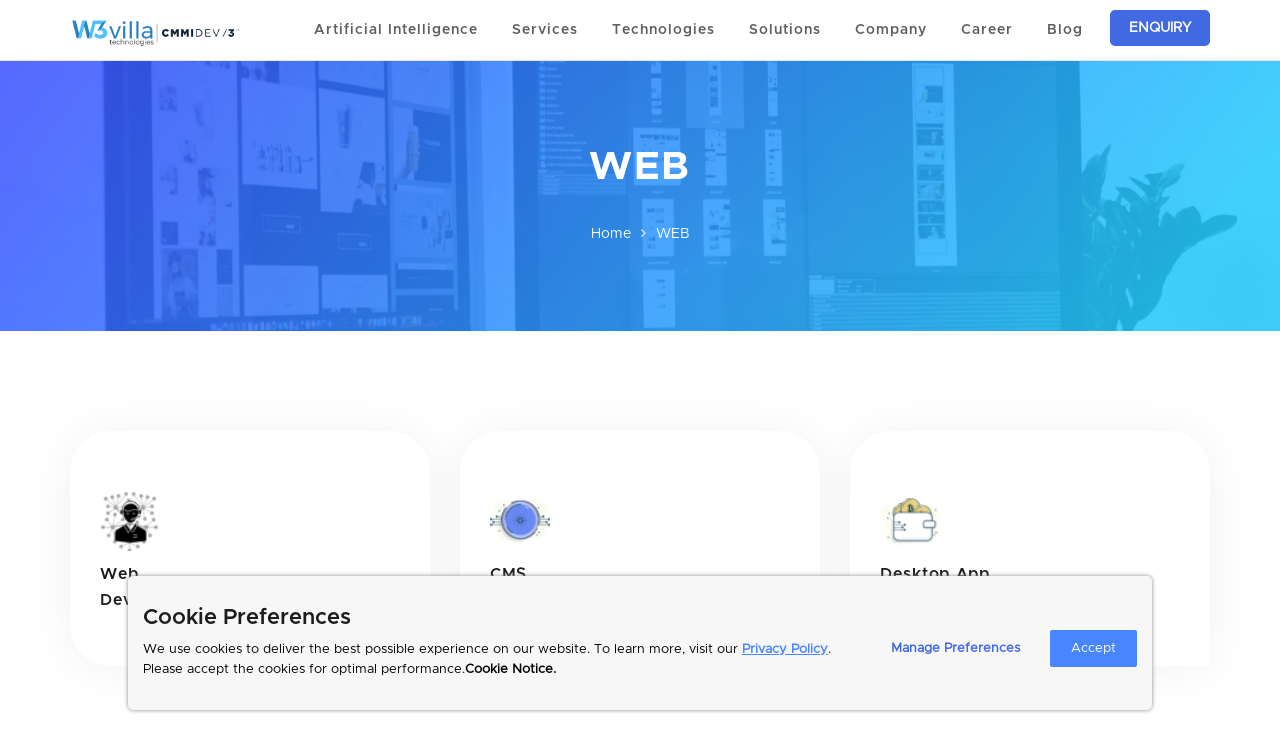

--- FILE ---
content_type: text/html; charset=utf-8
request_url: https://www.w3villa.com/web
body_size: 15637
content:
<!DOCTYPE html><html lang="en"><head><meta content="width=device-width, initial-scale=1" name="viewport" /><link href="https://www.w3villa.com/web" rel="canonical" /><meta charset="utf-8" /><meta content="IE=Edge,chrome=1" http-equiv="X-UA-Compatible" /><meta content="width=device-width, initial-scale=1.0" name="viewport" /><title>W3villa - Web Development &amp; Website Design Company Noida, India</title><meta content="Custom Web Development Company, Website Design Services Company, Custom Website Design Company, Custom Website Design Services, Responsive web design company, Web Design Services Company" name="keywords" /><meta content="W3villa Technologies is a fast-growing web development company, which offers custom website design company in terms of innovation and variety to the customers." name="description" /><meta content="US-DE" name="geo.region" /><meta content="Dover" name="geo.placename" /><meta content="39.158168;-75.524368" name="geo.position" /><meta content="39.158168, -75.524368" name="ICBM" /><meta content="W3villa Technologies" property="og:site_name" /><meta content="https://www.w3villa.com/web" property="og:url" /><meta content="Website" property="og:type" /><meta content="W3villa - Web Development &amp; Website Design Company Noida, India" property="og:title" /><meta content="W3villa Technologies is a fast-growing web development company, which offers custom website design company in terms of innovation and variety to the customers." property="og:description" /><meta content="image_path(&#39;w3villa.png&#39;)" property="og:image" /><meta name="csrf-param" content="authenticity_token" />
<meta name="csrf-token" content="Veinopr9Em/a7xKh5I4tGFG8FLbOtTkB0avcIa1f+l1VDIDrp4Bxx44FAAE7q8k53KvfZd5Zk/WesntRFOvdQg==" /><link rel="stylesheet" media="all" href="https://www.w3villa.com/production/assets/head-2d451e08266383008da7d2977c9bc2b47fa0eb2842b18a58c827ec88d5161524.css" /><script src="https://ajax.googleapis.com/ajax/libs/jquery/3.4.1/jquery.min.js" async></script><link rel="shortcut icon" type="image/png" href="https://www.w3villa.com/production/assets/favicon-a1004783c56f21e370fad01616bc44a39811271d15596d2262798cc3d2940bb9.png" /><link rel="stylesheet" media="all" href="https://www.w3villa.com/production/assets/application-c1d65cb44a6f043c3e5abbe22178c66aaf2a080e479500fc474b9b3c64959b81.css" /><link rel="stylesheet" media="all" href="https://www.w3villa.com/production/assets/application-c1d65cb44a6f043c3e5abbe22178c66aaf2a080e479500fc474b9b3c64959b81.css" /><script src="https://www.w3villa.com/production/assets/application-354b803a85a93f5099c04351d00f24fe926aa3fe094d3d1746a5cfdd953cabc6.js" async="async"></script><link href="https://code.ionicframework.com/ionicons/2.0.1/css/ionicons.min.css" /><meta content="#46c0fb" name="theme-color" /><script>
  (function(d,t) {
    var BASE_URL="https://crm.kivo.ai";
    var g=d.createElement(t),s=d.getElementsByTagName(t)[0];
    g.src=BASE_URL+"/packs/js/sdk.js";
    g.defer = true;
    g.async = true;
    s.parentNode.insertBefore(g,s);
    g.onload=function(){
      window.chatwootSDK.run({
        websiteToken: 'HAt5TrJ5gGp1nMQJqEjPsRXW',
        baseUrl: BASE_URL
      })
    }
  })(document,"script");
</script>
<!--Google Tag Manager--><script>(function(w,d,s,l,i){w[l]=w[l]||[];w[l].push({'gtm.start': new Date().getTime(),event:'gtm.js'});var f=d.getElementsByTagName(s)[0], j=d.createElement(s),dl=l!='dataLayer'?'&l='+l:'';j.async=true;j.src= 'https://www.googletagmanager.com/gtm.js?id='+i+dl;f.parentNode.insertBefore(j,f); })(window,document,'script','dataLayer','GTM-KQ2R9C4');</script><!--End Google Tag Manager--><script async="" src="https://cdn.jsdelivr.net/npm/js-cookie@2/src/js.cookie.min.js"></script></head><body class="with-font"><header class="header-area"><div class="container"><div class="row"><div class="col-lg-12"><nav class="main-nav"><a class="logo" href="/"><img class="dark-logo" alt="W3villa Logo" width="170" height="27" style="height: auto;" src="https://www.w3villa.com/production/assets/logo-1-0cf06f8aef88f5778904cc40290b18da01c6cf5bff74594cb3b2fc4d0a353acf.webp" /></a><ul class="nav collapse" id="category-tabs"><li class="li-make position-unset" data-target="#ai" data-target-id="ai" data-toggle="collapse"><a class="cursor-default font-weight-bold" href="#">Artificial Intelligence</a><span class="click-btn-sm d-none d-block-sm"><i class="fa fa-chevron-circle-down"></i></span><div class="bg-nav3"><div class="container container1 collapse comp_drop mini-drop animated nav-pad compnav-left" id="ai"><div class="comp_body bt-shadow"><div class="row m-0"><a href="/artificial-intelligence-services"><div class="col-md-6 height-150 border-bt blc_desc-AI"><ul class="nav_com_card"><li class="com_desc"><h5>Artificial Intelligence</h5><p>Experience the potential of AI with our artificial development development services</p></li></ul></div></a><a href="/google-a2a-protocol-development-company"><div class="col-md-6 height-150 border-left border-bt b-t-767 blc_desc-AI"><ul class="nav_com_card"><li class="com_desc"><h5>Google A2A Protocol</h5><p>Leverage seamless integrations with our Google A2A protocol development services.	</p></li></ul></div></a></div><div class="row m-0"><a href="/google-adk-development-services"><div class="col-md-6 height-150 border-bt blc_desc-AI"><ul class="nav_com_card"><li class="com_desc"><h5>Google ADK</h5><p>We build Google ADK solutions that streamline tasks and enhance automation.	</p></li></ul></div></a><a href="/chatbot-development-services"><div class="col-md-6 height-150 border-left border-bt b-t-767 blc_desc-AI"><ul class="nav_com_card"><li class="com_desc"><h5>Chatbot</h5><p>We create chatbots that are simple to connect and give clients accurate responses.</p></li></ul></div></a></div><div class="row m-0"><a href="/generative-ai-development-company"><div class="col-md-6 height-150 b-t-767 blc_desc-AI"><ul class="nav_com_card"><li class="com_desc"><h5>Generative AI</h5><p>Explore innovation with cutting-edge Generative AI development solutions.</p></li></ul></div></a><a href="/chatwoot-development-services"><div class="col-md-6 height-150 border-left border-bt b-t-767 blc_desc-AI"><ul class="nav_com_card"><li class="com_desc"><h5>Chatwoot</h5><p>Elevate customer support with tailored Chatwoot solutions for seamless engagement.</p></li></ul></div></a></div></div></div></div></li><li class="li-make position-relative bg-color border-bottom-small-device border-top-small-device d-block-sm click-btn-sm"><a aria-expanded="false" class="font-weight-bold collapsed" data-target="#blockchain" data-toggle="collapse" href="#">Services</a><span aria-expanded="false" class="click-btn-sm d-none d-block-sm collapsed" data-target="#blockchain" data-toggle="collapse"><i class="fa fa-chevron-circle-down"></i></span><div aria-expanded="false" class="container container1 collapse blockchain-mini nav-pad left-1010 mini-drop animated serv_1200 header-content" id="blockchain"><div class="service_body bt-shadow"><div class="row m-0"><div class="cust_nav"><div class="col-xs-12 col-md-3 serv_side_nav"><div class="tabbable tabs-left"><ul class="nav nav-tabs ser_nav" id="mob-nav"><li><div class="cust_mark"></div><a class="dis-f sevice-tab-visited" href="#home"><div class="icon-serv"><img alt="Blockchain" src="https://www.w3villa.com/production/assets/blockchain_nav-adfac209e681e8b2369cec3e3983334fc5e75ed5ff982d6a17de23fa175fd57a.png" /></div><span class="txt_blk"> Blockchain</span></a><span aria-expanded="false" class="click-btn-sm d-none d-block-sm collapsed" data-target="#ser-mob" data-toggle="collapse"><i class="fa fa-chevron-circle-down"></i></span><div aria-expanded="false" class="ser-m-nav collapse" id="ser-mob" style="height: 0px;"><ul><li><a class="visited" href="/blockchain-development-services">Blockchain </a></li><li><a class="visited" href="/cryptocurrency-exchange-development-company">Cryptocurrency</a></li><li><a class="visited" href="/nft-marketplace-development">NFT</a></li><li><a class="visited" href="/defi-development-services">DeFi</a></li><li><a class="visited" href="/bittensor-development-services">Bittensor</a></li><li><a class="visited" href="/peatio-services">Peatio</a></li></ul></div></li><li><div class="cust_mark"></div><a class="dis-f sevice-tab-visited" href="#about"><div class="icon-serv"><img alt="Ecommerce" src="https://www.w3villa.com/production/assets/ecommerce_nav-3ad2253602049bf07695ab2a7abf615fc9daf78462f3da04794299275ba447fe.png" /></div><span class="txt_blk">Ecommerce</span></a><span class="click-btn-sm d-none d-block-sm collapsed" data-target="#ecom-mob" data-toggle="collapse"><i class="fa fa-chevron-circle-down"></i></span><div class="ser-m-nav collapse" id="ecom-mob"><ul><li><a class="visited" href="/ecommerce-development-services">Ecommerce</a></li><li><a class="visited" href="/spree-commerce-development-services">Spree Commerce</a></li><li><a class="visited" href="/magento-development-services">Magento</a></li><li><a class="visited" href="/woocommerce-development-services">WooCommerce</a></li><li><a class="visited" href="/shopify-development-services">Shopify</a></li><li><a class="visited" href="/shopify-replatforming-services">Shopify Replatforming</a></li></ul></div></li><li><div class="cust_mark"></div><a class="dis-f sevice-tab-visited" href="#services_nav"><div class="icon-serv"><img alt="Application" src="https://www.w3villa.com/production/assets/application_nav-1ce41aa396047e9ac404001e789973094c5ffa013816333536e73478f6786104.png" /></div><span class="txt_blk">Application</span></a><span aria-expanded="false" class="click-btn-sm d-none d-block-sm collapsed" data-target="#app-mob" data-toggle="collapse"><i class="fa fa-chevron-circle-down"></i></span><div class="ser-m-nav collapse" id="app-mob"><ul><li><a class="visited" href="/web-application-development-services">Web App Development</a></li><li><a class="visited" href="/mobile-apps-development-services">Mobile App Development</a></li><li><a class="visited" href="/desktop-app-development-services">Desktop App Development</a></li><li><a class="visited" href="/software-product-development-services">Product App Development</a></li><li><a class="visited" href="/cross-platform-app-development-services">Cross Platform</a></li></ul></div></li><li><div class="cust_mark"></div><a class="dis-f sevice-tab-visited" href="#contact"><div class="icon-serv"><img alt="Trending" src="https://www.w3villa.com/production/assets/trending_nav-a82e0e3b7eaacc84d601b5a2319021811bdd1aa1b38ba8702773ff57e9501a90.png" /></div><span class="txt_blk">Trending</span></a><span aria-expanded="false" class="click-btn-sm d-none d-block-sm collapsed" data-target="#trd-mob" data-toggle="collapse"><i class="fa fa-chevron-circle-down"></i></span><div class="ser-m-nav collapse" id="trd-mob"><ul><li><a class="visited" href="/chatwoot-development-services">Chatwoot</a></li><li><a class="visited" href="/privategpt-development-company">PrivateGPT</a></li><li><a class="visited" href="/generative-ai-development-company">Generative AI</a></li><li><a class="visited" href="/netsuite-services">Netsuite</a></li><li><a class="visited" href="/artificial-intelligence-services">Artificial Intelligence</a></li><li><a class="visited" href="/chatbot-development-services">Chatbot</a></li></ul></div></li><li><div class="cust_mark"></div><a class="dis-f sevice-tab-visited" data-target-id="etp-mob" href="#enterprise"><div class="icon-serv"><img alt="Enterprise" src="https://www.w3villa.com/production/assets/enterprise_nav-3a079c70110e19f92d7e60a528980d41e7b7939589f6001e2339f885836b296f.png" /></div><span class="txt_blk">Enterprise</span></a><span aria-expanded="false" class="click-btn-sm d-none d-block-sm collapsed" data-target="#etp-mob" data-toggle="collapse"><i class="fa fa-chevron-circle-down"></i></span><div class="ser-m-nav collapse" id="etp-mob"><ul><li><a class="visited" href="/salesforce-development">Salesforce</a></li><li><a class="visited" href="/devops-solution">DevOps</a></li><li><a class="visited" href="/redmine-development-services">Redmine</a></li><li><a class="visited" href="/custom-software-development">Custom Software</a></li><li><a class="visited" href="/atlassian-professional-services">Atlassian Professional Services  </a></li></ul></div></li><li><div class="cust_mark"></div><a class="dis-f sevice-tab-visited" href="#rails_nav"><div class="icon-serv"><img alt="Enterprise" src="https://www.w3villa.com/production/assets/service-ror-nav-35a54a83735fe548c0953fdec3091267a86986425a1e77552fc1400ad0efe47b.png" /></div><span class="txt_blk">Ruby on Rails</span></a><span aria-expanded="false" class="click-btn-sm d-none d-block-sm collapsed" data-target="#rails-mob" data-toggle="collapse"><i class="fa fa-chevron-circle-down"></i></span><div class="ser-m-nav collapse" id="rails-mob"><ul><li><a class="visited" href="/ruby-on-rails-development-services/ror-vs-django/">Ruby on Rails vs Django</a></li><li><a class="visited" href="/ruby-on-rails-development-services/hire-developers/">Hire Ruby on Rails Developers</a></li><li><a class="visited" href="/ruby-on-rails-development-services/solutions-for-startups/">Ruby on Rails Solutions for Startups</a></li><li><a class="visited" href="/ruby-on-rails-development-services/API-development-services/">Ruby on Rails API Development Services</a></li><li><a class="visited" href="/ruby-on-rails-development-services/ror-mvp-development/">Ruby on Rails MVP Development</a></li><li><a class="visited" href="/ruby-on-rails-development-services/rails-with-react-js">Rails with React JS</a></li><li><a class="visited" href="/ruby-on-rails-development-services/ror-programmers">Ruby on Rails Programmers</a></li><li><a class="visited" href="/ruby-on-rails-development-services/ruby-on-rails-expert">Ruby on Rails Experts</a></li><li><a class="visited" href="/ror-consulting-company">Ruby on Rails Consulting Company</a></li><li><a class="visited" href="/ruby-on-rails-development-services/ror-development-team">Ruby on Rails Development Team</a></li></ul></div></li></ul></div></div></div><div class="col-xs-7 col-md-9 d-none-992 pd-r"><div class="tab-content mr-15-imp"><div class="tab-pane active" id="home"><div><div class="row"><div class="col-md-6 pd-0 visited"><a href="/blockchain-development-services"><div class="blc_desc border-right-serv"><h5>Blockchain </h5><p>Enabling organizations to digitize transactions through a secure, shared, and distributed ledger.</p></div></a></div><div class="col-md-6 pd-0 visited"><a href="/cryptocurrency-exchange-development-company"><div class="blc_desc"><h5>Cryptocurrency</h5><p>We have built more than 30+ crypto trading applications across the world.</p></div></a></div></div><div class="row"><div class="col-md-6 pd-0 visited"><a href="/nft-marketplace-development"><div class="blc_desc border-right-serv"><h5> NFT</h5><p>Building your NFT marketplace from our trusted pre-engineered development solutions.</p></div></a></div><div class="col-md-6 pd-0 visited"><a href="/defi-development-services"><div class="blc_desc"><h5>Defi</h5><p>Providing DeFi Solutions by building secure, scalable and robust DeFi platforms to financial institutions.</p></div></a></div></div><div class="row"><div class="col-md-6 pd-0 visited"><a href="/bittensor-development-services"><div class="blc_desc border-right-serv border-bottom-serv"><h5>Bittensor</h5><p>Transforming businesses with decentralized AI solutions by unleashing innovation and efficiency.</p></div></a></div><div class="col-md-6 pd-0 visited"><a href="/peatio-services"><div class="blc_desc border-bottom-serv"><h5>Peatio</h5><p>We offer end-to-end Peatio installations and configurations with necessary integration.</p></div></a></div></div></div></div><div class="tab-pane" id="about"><div><div class="row"><div class="col-md-6 pd-0 visited"><a href="/ecommerce-development-services"><div class="blc_desc border-right-serv"><h5>Ecommerce </h5><p class="ecm_p">Offering up-to-date text content in all of the major languages, precise product, tags, and the creation of market data.</p></div></a></div><div class="col-md-6 pd-0 visited"><a href="/spree-commerce-development-services"><div class="blc_desc"><h5>Spree Commerce</h5><p class="ecm_p">Analyzing your eCommerce needs and offering custom Spree Commerce solutions for your niche.</p></div></a></div></div><div class="row"><div class="col-md-6 pd-0 visited"><a href="/magento-development-services"><div class="blc_desc border-right-serv"><h5>Magento </h5><p class="ecm_p">Opt for Magento eCommerce development services that are extremely reliable, scalable, seamless, and comprehensive.</p></div></a></div><div class="col-md-6 pd-0 visited"><a href="/woocommerce-development-services"><div class="blc_desc"><h5>WooCommerce</h5><p class="ecm_p">Utilizing WooCommerce development services will increase your marketplace productivity.</p></div></a></div></div><div class="row"><div class="col-md-6 pd-0 visited"><a href="/shopify-development-services"><div class="blc_desc border-right-serv border-bottom-serv"><h5>Shopify</h5><p class="ecm_p">With a scalable, feature-rich, and responsive online store, you can stand out in the crowded world of eCommerce.</p></div></a></div><div class="col-md-6 pd-0 visited"><a href="shopify-replatforming-services"><div class="blc_desc border-bottom-serv"><h5>Shopify Replatforming</h5><p class="ecm_p">Optimizing your online store with our Shopify replatforming services</p></div></a></div></div></div></div><div class="tab-pane" id="services_nav"><div><div class="row"><div class="col-md-6 pd-0 visited"><a href="/web-application-development-services"><div class="blc_desc border-right-serv"><h5>Web App Development</h5><p>Utilize our agile skills to quickly design safe, scalable, and user-friendly web applications.</p></div></a></div><div class="col-md-6 pd-0 visited"><a href="/mobile-apps-development-services"><div class="blc_desc border-right-serv"><h5>Mobile App Development</h5><p>Create cutting-edge mobile applications with flawless user interfaces on all current platforms.</p></div></a></div></div><div class="row"><div class="col-md-6 pd-0 visited"><a href="/desktop-app-development-services"><div class="blc_desc border-right-serv"><h5>Desktop App Development</h5><p>Create pioneering desktop app solutions to make your business process agile and effective.</p></div></a></div><div class="col-md-6 pd-0 visited"><a href="/software-product-development-services"><div class="blc_desc border-right-serv"><h5>Product App Development</h5><p>Developing and scaling product app by fusing in-depth industry knowledge and leadership in mobile technology.</p></div></a></div></div><div class="row"><div class="col-md-6 pd-0 visited"><a href="/cross-platform-app-development-services"><div class="blc_desc border-right-serv border-bottom-serv"><h5>Cross Platform</h5><p>Designing and creating robust cross-platform mobile applications that work flawlessly on various platforms.</p></div></a></div></div></div></div><div class="tab-pane" id="contact"><div><div class="row"><div class="col-md-6 pd-0 visited"><a href="/chatwoot-development-services"><div class="blc_desc border-right-serv"><h5>Chatwoot</h5><p>Elevate customer support with tailored Chatwoot solutions for seamless engagement.</p></div></a></div><div class="col-md-6 pd-0 visited"><a href="/privategpt-development-company"><div class="blc_desc"><h5>PrivateGPT</h5><p>Experience AI's power with uncompromised data security and exceptional performance.</p></div></a></div></div><div class="row"><div class="col-md-6 pd-0 visited"><a href="/generative-ai-development-company"><div class="blc_desc border-right-serv"><h5>Generative AI</h5><p>Explore Innovation with Cutting-Edge Generative AI Development Solutions.</p></div></a></div><div class="col-md-6 pd-0 visited"><a href="/netsuite-services"><div class="blc_desc"><h5>Netsuite</h5><p>Complete NetSuite deployment with a focus on providing organizations with success-driven results.</p></div></a></div></div><div class="row"><div class="col-md-6 pd-0 visited"><a href="/artificial-intelligence-services"><div class="blc_desc border-right-serv border-bottom-serv"><h5>Artificial Intelligence</h5><p>Streamline the processes to make important decisions & real-time actionable insights.</p></div></a></div><div class="col-md-6 pd-0 visited"><a href="/chatbot-development-services"><div class="blc_desc border-bottom-serv"><h5>Chatbot</h5><p>We create chatbots that are simple to connect and give clients accurate responses.</p></div></a></div></div></div></div><div class="tab-pane" id="enterprise"><div><div class="row"><div class="col-md-6 pd-0 visited"><a href="/salesforce-development"><div class="blc_desc border-right-serv"><h5>Salesforce</h5><p>We design & implement the salesforce solution according to your business needs and requirements.</p></div></a></div><div class="col-md-6 pd-0 visited"><a href="/devops-solution"><div class="blc_desc border-right-serv"><h5>DevOps</h5><p>A thorough understanding of cloud enablement and the ability to offer integrations that will take your company to new heights.</p></div></a></div></div><div class="row"><div class="col-md-6 pd-0 visited"><a href="/redmine-development-services"><div class="blc_desc border-right-serv"><h5>Redmine</h5><p>Hire a team of the most talented Redmine developers to create scalable business software solutions.</p></div></a></div><div class="col-md-6 pd-0 visited"><a href="/custom-software-development"><div class="blc_desc border-right-serv"><h5>Custom Software</h5><p>Designing, building and deploying software to meet specific business requirements.</p></div></a></div><div class="col-md-6 pd-0 visited"><a href="/atlassian-professional-services"><div class="blc_desc border-right-serv"><h5>Atlassian Professional Services</h5><p>Comprehensive Atlassian consulting, support, and migration services tailored for enterprise success.</p></div></a></div></div></div></div><div class="tab-pane" id="rails_nav"><div><div class="row"><div class="col-md-6 pd-0 visited"><a href="/ruby-on-rails-development-services/ror-vs-django/"><div class="blc_desc border-right-serv ror-serv-nav"><h5>Ruby on Rails vs Django</h5></div></a><a href="/ruby-on-rails-development-services/hire-developers/"><div class="blc_desc ror-serv-nav border-right-serv"><h5>Hire Ruby on Rails Developers		</h5></div></a><a href="/ruby-on-rails-development-services/API-development-services/"><div class="blc_desc border-right-serv ror-serv-nav"><h5>Ruby on Rails API Development Services												</h5></div></a><a href="/ruby-on-rails-development-services/solutions-for-startups/"><div class="blc_desc ror-serv-nav border-right-serv"><h5>Ruby on Rails Solutions for Startups							...									</h5></div></a><a href="/ruby-on-rails-development-services/ror-mvp-development/"><div class="blc_desc border-right-serv ror-serv-nav" style="border-bottom: 0;"><h5>Ruby on Rails MVP Development</h5></div></a></div><div class="col-md-6 pd-0 visited"><a href="/ruby-on-rails-development-services/rails-with-react-js"><div class="blc_desc ror-serv-nav"><h5>Rails with React JS</h5></div></a><a href="/ruby-on-rails-development-services/ror-programmers"><div class="blc_desc ror-serv-nav"><h5>Ruby on Rails Programmers</h5></div></a><a href="/ruby-on-rails-development-services/ruby-on-rails-expert"><div class="blc_desc ror-serv-nav"><h5>Ruby on Rails Experts</h5></div></a><a href="/ror-consulting-company"><div class="blc_desc ror-serv-nav"><h5>Ruby on Rails Consulting Company</h5></div></a><a href="/ruby-on-rails-development-services/ror-development-team"><div class="blc_desc ror-serv-nav" style="border-bottom: 0;"><h5>Ruby on Rails Development Team</h5></div></a></div></div></div></div></div></div></div></div></div></li><li aria-expanded="false" class="li-make position-relativ bg-color border-bottom-small-device collapsed" data-target="#Service" data-target-id="Service" data-toggle="collapse"><a class="font-weight-bold" href="#">Technologies</a><span class="click-btn-sm d-none d-block-sm"><i class="fa fa-chevron-circle-down"></i></span><div class="nav_bg"><div aria-expanded="false" class="container container1 collapse blockchain-mini nav-pad left-1290 mini-drop animated collapse" id="Service"><div class="row no-margin bd_l_b bt-shadow"><div class="col-md-7 p-20"><div class="row"><div class="col-md-4"><ul><li class="tech_list technologies"><span class="tech_nav"><img alt="Ruby on Rails" src="https://www.w3villa.com/production/assets/diamond-26478d844374077a14431555cea67c583413b36fd0f335da232fb2f622a6fd15.png" /></span><span class="tech_link"><a href="/ruby-on-rails-development-services">Ruby on Rails</a></span></li><li class="tech_list technologies"><span class="tech_nav"><img alt="NodeJs" src="https://www.w3villa.com/production/assets/node-js_nav-accbe23b1f02bdbd1d9ee18c08d2e1393c5d8228a4846c82a0a01a3653f548fb.png" /></span><span class="tech_link"><a href="/nodejs-development-services">NodeJs </a></span></li><li class="tech_list technologies"><span class="tech_nav"><img alt="iOS" src="https://www.w3villa.com/production/assets/ios_nav-601babb9abfdd5df0a09fd106e744cf63b41649b3ac53c7a6b105a020e210e8b.png" /></span><span class="tech_link"><a href="/ios-apps-development-services">iOS</a></span></li><li class="tech_list technologies"><span class="tech_nav"><img alt="Meanstack" src="https://www.w3villa.com/production/assets/meanstack_nav-88192218fac281ad7e41781c0f8ab8ef05b7b9a8848782f303168b791ebf64cd.png" /></span><span class="tech_link"><a href="/meanstack-development-services">Meanstack</a></span></li><li class="tech_list technologies"><span class="tech_nav"><img alt="Electron Js" src="https://www.w3villa.com/production/assets/electron_js_nav-ed774981253852c7f373d531a264ea2e8a26264f5636ca6cf29afa3c7382e676.png" /></span><div class="tech_link"><a href="/electronjs-development-services">Electron Js</a></div></li><li class="tech_list technologies"><span class="tech_nav"><img alt="Wordpress" src="https://www.w3villa.com/production/assets/wordpres_icon_n-394491b9f2e8b31a336306a8db58218317ac28e98f7cbd8902da3fd078d3ecf2.png" /></span><span class="tech_link"><a href="/wordpress-development-services">Wordpress</a></span></li></ul></div><div class="col-md-4"><ul><li class="tech_list technologies"><span class="tech_nav"><img alt="React Native" src="https://www.w3villa.com/production/assets/rect-js_nav-fe3f69ef4d76bc7f1106864a4220193ced3f63998ba09cefbb1581ca12510d46.png" /></span><span class="tech_link"><a href="/react-native-apps-development-services">React Native</a></span></li><li class="tech_list technologies"><span class="tech_nav"><img alt="Python" src="https://www.w3villa.com/production/assets/python_nav-0cab23956a806d894e6518f7b3e210daf61168cad325647ee82a02186c57b94d.png" /></span><span class="tech_link"><a href="/python-development-services">Python</a></span></li><li class="tech_list technologies"><span class="tech_nav"><img alt="Android" src="https://www.w3villa.com/production/assets/and_nav-05d04a6833ac7ec509fd01985d40633264a099be3ec55144b9a03041d28352e1.png" /></span><span class="tech_link"><a href="/android-apps-development-services">Android	</a></span></li><li class="tech_list technologies"><span class="tech_nav"><img alt="Graphql" src="https://www.w3villa.com/production/assets/graphql_nav-c48e847877128b42dfe0d8081bc26c068a9ef7e4001081c2fe50a38e1498dc61.png" /></span><span class="tech_link"><a href="/graphql-development-services">Graphql</a></span></li><li class="tech_list technologies"><span class="tech_nav"><img alt="AngularJs" src="https://www.w3villa.com/production/assets/angular_nav-16d6f65a2465c1dfa214f8a02ad8ccd26cb0c9b0d8bb30bbcdda9ad2753b5d53.png" /></span><span class="tech_link"><a href="/angularjs-development-services">AngularJs</a></span></li><li class="tech_list technologies"><span class="tech_nav"><img alt="Dot Net" src="https://www.w3villa.com/production/assets/Dot-Net-Logo-6b9a1e0d98b1623206f3f409babacfa2fde86227fced66a0c8a7287ec25176a3.webp" /></span><span class="tech_link"><a href="/dot-net-development-services">Dot Net</a></span></li></ul></div><div class="col-md-4 right-content"><ul><li class="tech_list technologies"><span class="tech_nav"><img alt="Laravel" src="https://www.w3villa.com/production/assets/laravel_nav-87b9baab0989a5961a4d27720d4ddec19c3143ebd06839bacfd49d09786eab6e.png" /></span><span class="tech_link technologies"><a href="/laravel-development-services">Laravel </a></span></li><li class="tech_list technologies"><span class="tech_nav"><img alt="PHP" src="https://www.w3villa.com/production/assets/php_nav-a68ecbf287826401876de15cc72afd50b724668ea744bc316350d3d35288f9a5.png" /></span><span class="tech_link"><a href="/php-mysql-development-services">PHP</a></span></li><li class="tech_list technologies"><span class="tech_nav"><img alt="Websocket" src="https://www.w3villa.com/production/assets/websocket_nav-9480559d33b071aacbbfc2994b235ebe511553485fbd4976f10873927369a741.png" /></span><div class="tech_link"><a href="/websocket-development-services">Websocket </a></div></li><li class="tech_list technologies"><span class="tech_nav"><img alt="ReactJs" src="https://www.w3villa.com/production/assets/react-native_nav-6754724d253fa93b296df59153ef622afc88bf9ed6ca23ac31c3fe98cf5c212b.png" /></span><span class="tech_link"><a href="/reactjs-development-services">ReactJs</a></span></li><li class="tech_list technologies"><span class="tech_nav"><img alt="Ionic" src="https://www.w3villa.com/production/assets/ionic-nav-546eca98ad3e0e835a126b42131c735fc682842acfca47e3a6431c55741e117f.png" /></span><span class="tech_link"><a href="/ionic-apps-development-services">Ionic</a></span></li><li class="tech_list technologies"><span class="tech_nav"><img alt="VueJS" src="https://www.w3villa.com/production/assets/Vuejs-9dcbf2096f4f6d8c8589dcd31af3b84b3ff25e39513a22552a3b8bd4f4ec0030.png" /></span><span class="tech_link"><a href="/vue-js-development-services">VueJS</a></span></li></ul></div></div></div><div class="col-md-5 pdr-0" style="border-left: 1px solid #eee;"><div class="tech_nav_des" style="background: none;"><h3>Technologies</h3><p>We take advantage of the possibilities of various technology platforms to provide cutting-edge, enterprise-grade solutions.</p><div class="serv_footer" style="background: none;"><div class="row"><div class="col-md-6 pdr-0"><ul><li><i class="fa fa-circle"></i>Commitment to Quality		</li><li><i class="fa fa-circle"></i>On-Time Delivery</li><li><i class="fa fa-circle"></i>Competitive Pricing</li><li><i class="fa fa-circle"></i>Track Record</li></ul></div><div class="col-md-6"><img alt="Technologies" src="https://www.w3villa.com/production/assets/tech_nav_new-6ab93172b894cb677229ec20f196d26d5277b1548431b75523102e85a8616e2d.webp" /></div></div></div></div></div></div></div></div></li><li aria-expanded="false" class="li-make position-unset bg-color border-bottom-small-device collapsed" data-target="#solutions" data-target-id="solutions" data-toggle="collapse"><a class="cursor-default font-weight-bold" href="#">Solutions</a><span class="click-btn-sm d-none d-block-sm"><i class="fa fa-chevron-circle-down"></i></span><div aria-expanded="false" class="container container1 collapse comp_drop mini-drop animated nav-pad compnav-left custom-dropdown" id="solutions"><div class="hire_body bt-shadow"><div class="row"><div class="col-md-3 pr-zero"><div class="hire_nav_img"><div class="tech_nav_des"><h3>Solutions</h3><p>Our solutions leverage a diverse range of cutting-edge technology platforms to deliver enterprise-grade innovation.</p><div class="serv_footer"><div class="row"><div class="col-md-12"><ul><li><i class="fa fa-circle"></i>Innovative Solutions		</li><li><i class="fa fa-circle"></i>Quality Assurance</li><li><i class="fa fa-circle"></i>Timely Delivery</li><li><i class="fa fa-circle"></i>Proven Success</li></ul></div></div></div></div></div></div><div class="col-md-3 pr-zero sol-pdl"><div class="row m-0"><div class="col-md-12 p-0"><ul><a class="sol-nav-pt-15" href="/ats-solution"><li class="tech_list"><span class="tech_nav"><img alt="ATS" src="https://www.w3villa.com/production/assets/solution-nav/ats-7c8d388c571158a781fc89cab0c13da422a15c177e3f0b6cbf75b8b3749abee4.png" /></span><b> ATS </b></li></a><a href="/website-ecommerce-solution"><li class="tech_list"><span class="tech_nav"><img alt="Ecommerce" src="https://www.w3villa.com/production/assets/solution-nav/ecommerce-592a4ab26b588730586a417e775e703a70e3fffb3d5a8b84f16c50fd82e06467.png" /></span><b> Ecommerce</b></li></a><a href="/project-management-solution"><li class="tech_list"><span class="tech_nav"><img alt="Project" src="https://www.w3villa.com/production/assets/solution-nav/project-management-3fa05faa5aed2c2fa0afbd78924fd7d338e88f39588b714240e8f58c08dcd070.png" /></span><b> Project Management</b></li></a><a href="/ai-solution"><li class="tech_list"><span class="tech_nav"><img alt="AI" src="https://www.w3villa.com/production/assets/solution-nav/AI-d1f1770f1725cf0c7ef31e286c56bf36cab8c20662b7ef2c90844975221993f6.png" /></span><b> AI Assistance</b></li></a><a href="/e-sign"><li class="tech_list"><span class="tech_nav"><img alt="E-sign" src="https://www.w3villa.com/production/assets/solution-nav/e-sign-f04fcbb9abdb2b17760238a54f506a1e006858b538d5cac4505b12a3da7f54dc.png" /></span><b> E-sign</b></li></a><a href="/calendar"><li class="tech_list"><span class="tech_nav"><img alt="Calendar" src="https://www.w3villa.com/production/assets/solution-nav/calendar-702ac50581fba786fcb36ecb4f521871212110b2f0cfbd87e521b9e5f7c707ee.png" /></span><b> Calendar</b></li></a></ul></div></div></div><div class="col-md-3 pr-zero sol-pdl"><div class="row m-0"><div class="col-md-12 p-0"><ul><a class="sol-nav-pt-15" href="/warehouse-management-software-solution"><li class="tech_list"><span class="tech_nav"><img alt="Warehouse" src="https://www.w3villa.com/production/assets/solution-nav/werehouse-1-ed021d83965525b4511a69a11ff8bc124057873da50933c0b4b57e0de32a8983.png" /></span><b> Warehouse Management </b></li></a><a href="/inventory-vendor-management-solution"><li class="tech_list"><span class="tech_nav"><img alt="Vendor" src="https://www.w3villa.com/production/assets/solution-nav/vendor-management-9df6b5b3643188293a9564000fc40dd9a8736cd12c831b4bc1d88a7261a887b9.png" /></span><b> Vendor Management</b></li></a><a href="/learning-management-solution"><li class="tech_list"><span class="tech_nav"><img alt="Learning" src="https://www.w3villa.com/production/assets/solution-nav/learning-6fa6100d2f8c90e542a529abd24510d0f066ace94bd2ca0db5cb3ee1b8757dd6.png" /></span><b> Learning Management</b></li></a><a href="/gaming-solution"><li class="tech_list"><span class="tech_nav"><img alt="Gaming" src="https://www.w3villa.com/production/assets/solution-nav/gaming_updated-48ba224406e70a00ebacb065b2d595e5ad87845687c7328f04fe509fd6d6c679.png" /></span><b> Gaming </b></li></a><a href="/healthcare-solution"><li class="tech_list"><span class="tech_nav"><img alt="Healthcare" src="https://www.w3villa.com/production/assets/solution-nav/healthcare-b92e51b2b79105cefb35cbc6d4e2a6f80c745ac3b46e31df04c567fb4140403c.png" /></span><b> Healthcare</b></li></a><a href="/ticketing-system-solution"><li class="tech_list"><span class="tech_nav"><img alt="Ticketing" src="https://www.w3villa.com/production/assets/solution-nav/ticketing-8f52b8b4612f8db61106f341d43cb2da2d0e94519eb95d8fdd6a96032f0a655b.png" /></span><b> Ticketing</b></li></a></ul></div></div></div><div class="col-md-3"><div class="row m-0"><div class="col-md-12 p-0"><ul><a class="sol-nav-pt-15" href="/risk-management-software-solution"><li class="tech_list"><span class="tech_nav"><img alt="Risk" src="https://www.w3villa.com/production/assets/solution-nav/risk-management_updated-8f0128637fa71a16308f478e008814903698071c652e0ac19257b3d47324fc6c.png" /></span><b> Risk Management </b></li></a><a href="/vehicles-insurance-solution"><li class="tech_list"><span class="tech_nav"><img alt="Vehicles" src="https://www.w3villa.com/production/assets/solution-nav/vehicle-insurance-98ee2266fb8597d8a7930dbd49c0a2c39902025e163611ac0e953a937cb7d900.png" /></span><b> Vehicles Insurance</b></li></a><a href="/ecommerce-inventory-automation-solution"><li class="tech_list"><span class="tech_nav"><img alt="Inventory" src="https://www.w3villa.com/production/assets/solution-nav/inventory-7e6bd2d1aaa1c6f044ad8a52b96847ba11bc328a1278f042f437e55288916a80.png" /></span><b> Inventory Solution</b></li></a><a href="/fleet-management-solution"><li class="tech_list"><span class="tech_nav"><img alt="Fleet" src="https://www.w3villa.com/production/assets/solution-nav/fleet-management_updated-7a921c17dc5a84e1ca1b27a0c7712ccc45215813d6f01ee2601e9e13fccd11a6.png" /></span><b> Fleet Management</b></li></a><a href="/crm-solution"><li class="tech_list"><span class="tech_nav"><img alt="CRM" src="https://www.w3villa.com/production/assets/solution-nav/crm-9fabd91b161cdd6cf1d0462729df805475bee5161260fe4791ab9ef658856c57.png" /></span><b> CRM  </b></li></a><a href="/hrms-solution"><li class="tech_list"><span class="tech_nav"><img alt="HRMS" src="https://www.w3villa.com/production/assets/solution-nav/HRMS_updated-f86d9b29705c91928294de3a4f843a450ca0c4d74e464eb1e3aa9313d97f0496.png" /></span><b> HRMS  </b></li></a></ul></div></div></div></div></div></div></li><li aria-expanded="false" class="li-make position-unset bg-color border-bottom-small-device collapsed" data-target="#Insight" data-target-id="Insight" data-toggle="collapse"><a class="cursor-default font-weight-bold" href="#">Company </a><span class="click-btn-sm d-none d-block-sm"><i class="fa fa-chevron-circle-down"></i></span><div aria-expanded="false" class="container container1 nav-pad collapse insightnav-left mini-drop animated pb-0-imp nav-pad" id="Insight" style="height: 0px;"><div class="insight_body bt-shadow"><div class="row m-0"><div class="col-md-6 top-left-insight"><div class="insight-card pos_relative pt-30-992"><div class="row"><div class="col-md-7 pr-0"><div class="insight_desc"><a href="/about-us">About Us</a><p>We are a CMMi Level 3 appraised and ISO-accredited company that understands business needs.</p></div></div><div class="col-md-5"><div class="insight_img"><img alt="About Us" src="https://www.w3villa.com/production/assets/About-us-d6ae2e050293a2b44c6a010e2c3b7eec185684b299c3d0e50133d6c2b304468b.webp" /></div></div></div></div><a class="layer_link" href="/about-us"></a></div><div class="col-md-6 top-right-insight"><div class="insight-card pos_relative pt-30-992"><div class="row"><div class="col-md-7 pr-0"><div class="insight_desc"><a href="/partners">Our Partners</a><p>Discover our trusted partners fueling our innovative software solutions.</p></div></div><div class="col-md-5"><div class="insight_img"><img alt="Partners" src="https://www.w3villa.com/production/assets/our-partners-bc3f5cdc2e6303df4118715a5297caefd97df8b4da9323209e9da716f7c4cdcf.webp" /></div></div></div></div><a class="layer_link" href="/partners"></a></div></div><div class="row m-0"><div class="col-md-6 top-left-insight insight-card-border"><div class="insight-card pos_relative"><div class="row"><div class="col-md-7 pr-0"><div class="insight_desc"><a href="/life-at-w3villa">Life @ w3villa</a><p>We make transparency where people are encouraged to learn, share and grow.</p></div></div><div class="col-md-5"><div class="insight_img"><img alt="Life @ w3villa" src="https://www.w3villa.com/production/assets/life_w3villa-033a28a98e91d928151c2a8072e8d6504fb8a09619a9edb253fb9558af968a88.webp" /></div></div></div></div><a class="layer_link" href="/life-at-w3villa"></a></div><div class="col-md-6 bottom-right-insight insight-card-border"><div class="insight-card pos_relative"><div class="row"><div class="col-md-7 pr-0"><div class="insight_desc ins_d-767"><a href="/careers">Careers</a><p>We are always looking for talented individuals to add to our expanding team.</p></div></div><div class="col-md-5"><div class="insight_img"><img alt="Careers" src="https://www.w3villa.com/production/assets/career-c46b888ac655e3dd6823418d9cc4a5bfd548cce36774fa182bab57e5362f202c.webp" /></div></div></div></div><a class="layer_link" href="/careers"></a></div></div><div class="row m-0"><div class="col-md-6 top-left-insight insight-card-border"><div class="insight-card pos_relative"><div class="row"><div class="col-md-7 pr-0"><div class="insight_desc"><a href="/PDF/w3villa-profile.pdf" target="_blank">Brochure</a><p>Explore how we apply cutting-edge technology to support sustainable business expansion.</p></div></div><div class="col-md-5"><div class="insight_img"><img alt="Brochure" src="https://www.w3villa.com/production/assets/brocher-cb64413e57a0c70a8e05f74ff69c0271c03cc71e035845a722556fa90f3775cb.webp" /></div></div></div></div><a class="layer_link" href="/PDF/w3villa-profile.pdf"></a></div><div class="col-md-6 top-right-insight insight-card-border"><div class="insight-card pos_relative"><div class="row"><div class="col-md-7 pr-0"><div class="insight_desc"><a href="/portfolio">Portfolio</a><p>We have delivered technology solutions to multiple industries across the world.</p></div></div><div class="col-md-5"><div class="insight_img"><img alt="Portfolio" src="https://www.w3villa.com/production/assets/port_nav_new-ebcf75841e48d6e28d951dd16504224776d84c9db8d9a4d76b497ebfe129460f.webp" /></div></div></div></div><a class="layer_link" href="/portfolio"></a></div></div><div class="row m-0"><div class="col-md-6 bottom-left-insight insight-card-border"><div class="insight-card pos_relative pb-30-992"><div class="row"><div class="col-md-7 pr-0"><div class="insight_desc ins_d-767"><a href="/case-studies">Case Studies</a><p>Let’s see what businesses speak about how we foster growth and apply digital technologies.</p></div></div><div class="col-md-5"><div class="insight_img"><img alt="Case Studies" src="https://www.w3villa.com/production/assets/case_studies_nav-31f625cbf0075b019d32b7e460c250148d4f1ad9f5cc1145bf48f00ee384f298.webp" /></div></div></div></div><a class="layer_link" href="/case-studies"></a></div><div class="col-md-6 bottom-right-insight insight-card-border"><div class="insight-card pos_relative pb-30-992"><div class="row"><div class="col-md-7 pr-0"><div class="insight_desc"><a href="/technology">Technology</a><p>Using the latest technology trends for business software development.</p></div></div><div class="col-md-5"><div class="insight_img"><img alt="Technology" src="https://www.w3villa.com/production/assets/technology-nav-1549ecc987dc7175047304206666641c1a38ba04cd1cc984d9260239225bc42e.webp" /></div></div></div></div><a class="layer_link" href="/technology"></a></div></div><div class="row insight_footer m-0"></div></div></div></li><li class="li-make position-relative bg-color border-bottom-small-device"><a class="font-weight-bold" href="/careers">Career	</a></li><li class="li-make position-relative bg-color border-bottom-small-device"><a class="font-weight-bold" href="/blog">Blog					</a></li><li><a class="text-uppercase btn-nav-line mar-20" href="/request-for-quote">Enquiry</a></li></ul><span class="call"><i class="fa fa-phone mbottom-2"></i><a class="a-hover-gray" href="tel:16195602078"><i class="fa fa-phone mbottom-2"></i></a></span><a class="menu-trigger" data-target="#category-tabs" data-toggle="collapse" href="#"><span>Menu</span></a></nav></div></div></div></header><script>// jQuery document ready
$(document).ready(function () {
// toggle icon on mobile chevron
// $(document).on("click", ".click-btn-sm", function () {
// 	$(this).find("i").toggleClass("fa-chevron-circle-down fa-minus-circle");
// });

// add hover effect only for desktop
if ($(window).width() > 991) {
    $(".mini-drop").addClass("mini-hover");
} else {
    $(".mini-drop").removeClass("mini-hover");
}

// restore last active tab OR default to first
var activeIndex = localStorage.getItem("activeIndex");
var activeIndex1 = localStorage.getItem("activeIndex1");

if (activeIndex !== null) {
    $(".visited").eq(activeIndex).addClass("active-tab");
    $(".tab-pane").removeClass("active show")
    .eq(activeIndex).addClass("active show");
} else {
    $(".visited").first().addClass("active-tab");
    $(".tab-pane").removeClass("active show")
    .first().addClass("active show");
}

if (activeIndex1 !== null) {
    $(".sevice-tab-visited").eq(activeIndex1).addClass("active-tab");
    $(".tab-pane").removeClass("active show")
    .eq(activeIndex1).addClass("active show");
} else {
    $(".sevice-tab-visited").first().addClass("active-tab");
    $(".tab-pane").removeClass("active show")
    .eq(activeIndex).addClass("active show");
}

// visited tab click
$(document).on("click", ".visited", function () {
    var index = $(".visited").index(this);
    $(".visited").removeClass("active-tab");
    $(this).addClass("active-tab");

    localStorage.setItem("activeIndex", index);
});

// service tab click
$(document).on("click", ".sevice-tab-visited", function () {
    var index = $(".sevice-tab-visited").index(this);

    $(".sevice-tab-visited").removeClass("active-tab");
    $(this).addClass("active-tab");

    $(".tab-pane").removeClass("active show")
    .eq(index).addClass("active show");

    localStorage.setItem("activeIndex1", index);
});
});


// 👇 ES5 safe version for attributes handling
var obj = [
{
    "data-toggle": "collapse",
    "data-target": "#ser-mob",
    "aria-expanded": "false",
    "aria-controls": "ser-mob"
},
{
    "data-toggle": "collapse",
    "data-target": "#ecom-mob",
    "data-target-id": "ecom-mob",
    "aria-expanded": "false"
},
{
    "data-toggle": "collapse",
    "data-target": "#app-mob",
    "data-target-id": "app-mob",
    "aria-expanded": "false"
},
{
    "data-toggle": "collapse",
    "data-target": "#trd-mob",
    "data-target-id": "trd-mob",
    "aria-expanded": "false"
},
{
    "data-toggle": "collapse",
    "data-target": "#etp-mob",
    "data-target-id": "etp-mob",
    "aria-expanded": "false"
},
{
    "data-toggle": "collapse",
    "data-target": "#rails-mob",
    "data-target-id": "rails-mob",
    "aria-expanded": "false"
}
];

document.addEventListener("DOMContentLoaded", function () {
function applyAttrs() {
    var elements = document.querySelectorAll(".dis-f");

    if (window.innerWidth <= 970) {
    // normal for loop instead of forEach (ES5 safe)
    for (var i = 0; i < elements.length; i++) {
        var el = elements[i];
        var attrs = obj[i];
        if (attrs) {
        for (var key in attrs) {
            if (attrs.hasOwnProperty(key)) {
            el.setAttribute(key, attrs[key]);
            }
        }
        }
    }
    } else {
    for (var j = 0; j < elements.length; j++) {
        var el2 = elements[j];
        el2.removeAttribute("data-toggle");
        el2.removeAttribute("data-target");
        el2.removeAttribute("data-target-id");
        el2.removeAttribute("aria-expanded");
        el2.removeAttribute("aria-controls");
    }
    }
}

// Page load pe run karo
applyAttrs();

// Window resize pe bhi run karo
window.addEventListener("resize", applyAttrs);
});</script><style type="text/css">.tech_nav img {
    width: 24px;
    height: 24px;
    object-fit: contain;
}

.tech_list *{
    color: #3e3e3e !important;
}

/* Call button (mobile only) */
.call {
display: none;
}

@media screen and (max-width: 768px) {
.call {
    display: block !important;
    font-size: 20px !important;
    color: #000000;
}
.call i {
    display: flex;
    align-items: center;
    justify-content: center;
    position: absolute;
    top: 23px;
    right: 60px;
    padding-right: 30px;
}


}</style><section class="page"><!--***** Page Top Start *****--><div class="cover" style="background:url(https://www.w3villa.com/production/assets/pages/web-development-header-e8d642a90fe0d41e4a8d2bb5343ac2fc834c1e6852146052a70872a36ea51545.png);"><div class="page-top"><div class="container"><div class="row"><div class="col-lg-12"><h1>WEB</h1></div><div class="col-lg-12"><ol class="breadcrumb"><li><a href="/"> Home</a></li><li>WEB</li></ol></div></div></div></div></div><!--***** Page Top End *****--><!--***** Page Content Start *****--><div class="page-bottom pbottom-70"><div class="container"><div class="row"><div class="col-lg-4 col-md-6 col-sm-12"><a class="home-services-item" href="/web-application-development-services"><img class="img-border position-relative z-1" src="https://www.w3villa.com/production/assets/pages/blockchain-consulting-service-321f79eab1ac5c8e2fc0651cf94fa28ba4567c2e529952e6713d32ca94ac4e38.png" /><h5 class="services-title">Web <br> Development</h5></a></div><div class="col-lg-4 col-md-6 col-sm-12"><a class="home-services-item" href="/custom-cms-development"><img class="img-border position-relative z-1" src="https://www.w3villa.com/production/assets/pages/CryptoPaymentGateway-c702ea5cdb7975f8915b36efc9455d17a106d57df3159e35c0e5d975553e0fc2.png" /><h5 class="services-title">CMS <br> Development</h5></a></div><div class="col-lg-4 col-md-6 col-sm-12"><a class="home-services-item" href="/desktop-software-development"><img class="img-border position-relative z-1" src="https://www.w3villa.com/production/assets/pages/crypto-wallet-development-8a3c2834fe5370802f6f8d8dfa3f627e11e36119df479a6d0a1f8adae63bfaf4.png" /><h5 class="services-title">Desktop App <br> Development</h5></a></div></div></div></div></section><div id="cookies-bar" class="cookies-bar">
  <div class="cookies-content">
    <h3 class="f-22">Cookie Preferences </h3>
    <p>
      We use cookies to deliver the best possible experience on our website. To learn more, visit our <b><u><a href="/privacy-policy" class="privacy-policy-link">Privacy Policy</a></u></b>.
      Please accept the cookies for optimal performance.<b><a href="/privacy-policy#cookie-notice" class="cookies-notice-link">Cookie Notice.</a></b>
    </p>
  </div>
    <div class="cookie-main-btn">
      <button type="button" class="btn btn-lg bb-none manage-btn" data-toggle="modal" data-target="#cookieModal">Manage Preferences</button>
      <a class="btn accept" id="accept-link" href="javascript:void(0)">Accept</a>
    </div>
</div>

<div class="modal fade" id="cookieModal" role="dialog">
  <div class="modal-dialog">
    <!-- Modal content-->
    <div class="modal-content">
      <div class="modal-header">
        <button type="button" class="close" data-dismiss="modal">&times;</button>
      </div>
      <div class="modal-body">
        <h4 class="f-22">Data Privacy Preferences</h4>
        <p>We value your privacy and strive to provide you with full control over your personal data. When you visit our website, we may collect certain information through cookies. This information, which may include details about your preferences or device, helps us optimize the functionality of the site to better suit your needs. We want to ensure that you have a personalized web experience while maintaining your privacy rights. By using our privacy preference center, you can customize your cookie settings according to your preferences. We provide you with the ability to choose whether or not to allow specific types of cookies.</p>
        <br />
        <div class="allow-all">
          <button type="button" class="btn cookie-allow-btn btn-l toggle-checkboxes-btn" id="switchbtn">Allow All</button>
        </div>
          <div class="cookies-main">
            <div class="cookies-card d-flex justify-content-between cookie-bt pt-20">
              <div class="wt-90">
                <button class="accordion_cookie">Necessary Cookies</button>
                <div class="cookie_panel">
                  <p>These cookies are essential for the website to function properly and cannot be disabled in our systems. They are usually set in response to actions made by you, such as setting your privacy preferences, logging in, or filling out forms.</p>
                </div>
              </div>
              <label class="switch">
                <input type="checkbox" id="checkbox1" />
                <span class="slider round"></span>
              </label>
            </div>
            <div class="cookies-card d-flex justify-content-between cookie-bt">
              <div class="wt-90">
                <button class="accordion_cookie">Analytical Cookies</button>
                <div class="cookie_panel">
                  <p>These cookies allow us to count visits and traffic sources, so we can measure and improve the performance of our site. They help us understand how visitors interact with our website, which pages are the most and least popular, and see how visitors move around the site.</p>
                </div>
              </div>
              <label class="switch">
                <input type="checkbox" id="checkbox2" />
                <span class="slider round"></span>
              </label>
            </div>
            <div class="cookies-card d-flex justify-content-between cookie-bt">
              <div class="wt-90">
                <button class="accordion_cookie">Functional Cookies</button>
                <div class="cookie_panel">
                  <p>These cookies enable the website to provide enhanced functionality and personalization. They may be set by us or by third-party providers whose services we have added to our pages. If you do not allow these cookies, some or all of these services may not function properly.</p>
                </div>
              </div>
              <label class="switch">
                <input type="checkbox" id="checkbox3" />
                <span class="slider round"></span>
              </label>
            </div>
            <div class="cookies-card d-flex justify-content-between">
              <div class="wt-90">
                <button class="accordion_cookie">Targeting Cookies</button>
                <div class="cookie_panel">
                  <p>These cookies may be set through our site by our advertising partners. They may be used by those companies to build a profile of your interests and show you relevant advertisements on other sites. They do not store directly personal information but are based on uniquely identifying your browser and internet device.</p>
                </div>
              </div>
              <label class="switch">
                <input type="checkbox" id="checkbox4" />
                <span class="slider round"></span>
              </label>
            </div>
          </div>
      </div>
      <div class="modal-footer">
        <button type="button" class="btn cookie-allow-btn btn-l" data-dismiss="modal">Confirm My Choices</button>
      </div>
    </div>
  </div>
</div>
<div id="footer"><section class="contact-head-careers"><div class="container"><div class="contact-head"><div class="row"><div class="col-md-4 br-1"><div class="contact-div"><h4>Contact for Support</h4><div class="ind-icon d-flex"><div class="icon-hw"><img alt="India icon" src="https://www.w3villa.com/production/assets/landing_page/india_icon-3-05772250ce156d671040d82e08c0ff256f8a08f6ef2b23bae1c4d97af2d386e9.png" /></div><a href="tel:+919311800653"><span>&nbsp:&nbsp+91-931-180-0653</span></a></div><div class="usa-icon d-flex"><div class="icon-hw"><img alt="USA icon" src="https://www.w3villa.com/production/assets/landing_page/america_icon-2-99f390dd23355d3e83ad8f24afbbafe0aa878b813a4507160f9b693f698956be.webp" /></div><a href="tel:+1 (302) 261-2668"><span>&nbsp:&nbsp+1 (302) 261-2668</span></a></div></div></div><div class="col-md-4 br-1"><div class="head-office"><h4>Email us</h4><a href="/cdn-cgi/l/email-protection#781b17160c191b0c380f4b0e11141419561b1715"><span><span class="__cf_email__" data-cfemail="40232f2e3421233400377336292c2c216e232f2d">[email&#160;protected]</span></span></a><br /><a href="/cdn-cgi/l/email-protection#d0b4b9b7b9a4b1bc90a7e3a6b9bcbcb1feb3bfbd"><span><span class="__cf_email__" data-cfemail="f2969b959b86939eb285c1849b9e9e93dc919d9f">[email&#160;protected]</span></span></a></div></div><div class="col-md-4"><div class="careers"><h4>Careers</h4><span>HR: </span><a href="tel:+919651822080"><span>+91-965-182-2080</span></a><br /><span>Email: </span><a href="/cdn-cgi/l/email-protection#3d554f7d4a0e4b5451515c135e5250"><span><span class="__cf_email__" data-cfemail="244c56645317524d4848450a474b49">[email&#160;protected]</span></span></a></div></div></div></div></div></section><div class="footer-2"><div class="footer-transparent overflow-hidden w-100 plr-0-sm"><div class="container mbottom-20"><div class="row pt-30"><div class="col-md-6 mb-30 col-sm-6 imp-links"><h3 class="f-head">Quick Links</h3><div class="col-md-6 p-0"><ul><li><a href="/blockchain-development-services">Blockchain Development </a></li><li><a href="/ecommerce-development-services">E-Commerce Development</a></li><li><a href="/ruby-on-rails-development-services">Ruby On Rails Development</a></li><li><a href="/nodejs-development-services">NodeJs Development</a></li><li><a href="/nft-marketplace-development">NFT Development</a></li><li><a href="/hire-ruby-on-rails-developers">Hire RoR Developers</a></li></ul></div><div class="col-md-6 p-0"><ul><li><a href="/about-us">About Us</a></li><li><a href="/spree-commerce-development-services">Spree Commerce</a></li><li><a href="/angularjs-development-services">AngularJs Development</a></li><li><a href="/mobile-apps-development-services">Mobile App Development</a></li><li><a href="/web-application-development-services">Web Development</a></li><li><a href="/cryptocurrency-development-services">Cryptocurrency Development</a></li></ul></div></div><div class="col-md-6 mb-30 col-sm-6"><h3 class="f-head">Office Branches</h3><div class="col-md-6 p-0"><i class="fa fa-map-marker"></i><b>Noida (Head Office)</b><p class="mt-10 mb-10 lh-20">B-49, B Block, Sector 59, Noida, Uttar Pradesh 201301</p><i class="fa fa-map-marker"></i><b>Kanpur (Branch)</b><p class="mt-10 mb-10 lh-20">118/362 (Ground Floor), A Block, Kaushalpuri, Kanpur, Uttar Pradesh 208012</p></div><div class="col-md-6 p-0"><i class="fa fa-map-marker"></i><b>USA (Branch)</b><p class="mt-10 lh-20"> 8 The Grn, Kent County, Dover,<br>DE 19901, Delaware, USA</p><div class="social-footer mt-20"><div class="social-btn"><a class="cursor-pointer" href="https://www.facebook.com/W3villaTechnologies" rel="nofollow" target="_blank"><img alt="Facebook icon" src="https://www.w3villa.com/production/assets/landing_page/fb-ac44e6d391b50c609e9a39787be6c1459433b80681eae310bd8196cbe1da8720.svg" /></a></div><div class="social-btn"><a class="cursor-pointer" href="https://twitter.com/w3villa_tech" rel="nofollow" target="_blank"><img alt="Twitter icon" src="https://www.w3villa.com/production/assets/landing_page/twitter-d233e7341acb2e2ff7c101586bb98b5dd7945ae8baf5647b7a17d72aa1a1627b.svg" /></a></div><div class="social-btn"><a class="cursor-pointer" href=" https://www.instagram.com/w3villa_technologies/" rel="nofollow" target="_blank"><img alt="Instagram icon" src="https://www.w3villa.com/production/assets/landing_page/insta-21f3c0f6efe17c19f3e4e59b0f010e4b28793e35b951097d149bfb9d56118443.svg" /></a></div><div class="social-btn"><a class="cursor-pointer" href="https://www.linkedin.com/company/w3villa-technologies" rel="nofollow" target="_blank"><img alt="Linkedin icon" src="https://www.w3villa.com/production/assets/landing_page/linkedin-9fd7915cb3425a7d0e9bf256f27d534d085589b0c0326a206fef3c480d2c557a.svg" /></a></div><div class="social-btn"><a class="cursor-pointer" href="https://www.youtube.com/c/w3villatechnologies" rel="nofollow" target="_blank"><img alt="Youtube icon" src="https://www.w3villa.com/production/assets/landing_page/youtube-ffbf2b3087e97a7f3f1fe5b105b12eaed60f325bcc9efde4d29d340ebd986688.svg" /></a></div></div></div></div></div></div></div><div class="copyright"><div class="container"><div class="d-flex justify-content-between align-items-center"><div class="footer-container"><p class="copy-sec">Copyright © 2014-<span id="currentYear"></span> <a href="/">W3villa Technologies Pvt. Ltd.&nbsp</a>All Rights Reserved<br /></p><p class="partition">| </p><span class="type--fine-print Montserrat-Font ratings" style=""><div itemscope="" itemtype="https://schema.org/softwareapplication" style="font-size: 14px;font-weight: bold;"> <span itemprop="name" class="text-black">W3villa Technologies</span> <span itemprop="aggregateRating" itemscope="" itemtype="http://schema.org/AggregateRating" style="color: #4169E1;">Rated <span itemprop="ratingValue" style="color: #4169E1;">4.6</span>/<meta itemprop="bestRating" content="5"><span style="color: #4169E1;">5 </span><meta itemprop="worstRating" content="2"><span>based on </span><span itemprop="reviewCount" style="color: #4169E1;">144</span> reviews  </span><span style="color: #60b552;"></span> <span itemprop="applicationcategory" style="display: none;">Software development Company</span></div></span></div><div class="copyright__links"><span class="text-uppercase font-14"><a href="/contact-us">Contact</a><a href="/games/privacy-policy">Privacy Policy</a></span></div></div></div></div></div><script data-cfasync="false" src="/cdn-cgi/scripts/5c5dd728/cloudflare-static/email-decode.min.js"></script><script>$(document).ready(function(){
    $('head').append($('noscript').html());
    $('noscript').remove();
});</script></div><!--Google Tag Manager (noscript)--><noscript><iframe height="0" src="https://www.googletagmanager.com/ns.html?id=GTM-KQ2R9C4" style="display:none;visibility:hidden" width="0"></iframe></noscript><!--End Google Tag Manager (noscript)--><!--Schema Markup--><script type="application/ld+json">{ "@context" : "http://schema.org","@type" : "Organization","name" : "W3villa Technologies","url" : "https://www.w3villa.com/","sameAs" : [ "https://www.facebook.com/w3villatech","https://twitter.com/w3villa_tech","https://www.linkedin.com/company/w3villa-technologies","https://www.instagram.com/w3villatech/","https://github.com/w3villa"]}</script><script src="https://www.w3villa.com/production/assets/jquery-2.1.0.min-1d25bf3360c66c33093cfa721d0f4d93c424d9d5ab8ecae6209226c74ff2d063.js"></script><script src="https://www.w3villa.com/production/assets/owl.carousel.min-d11be3aa2a6fa3bf1036af3579c0e1cda9f8fb1db999e6526c281770ed48a596.js"></script><script src="https://www.w3villa.com/production/assets/index-3e1c99fa2c78e80b785df987795c5a178249acc3b9f6d5d1c294c6ad4a164089.js"></script><script defer src="https://static.cloudflareinsights.com/beacon.min.js/vcd15cbe7772f49c399c6a5babf22c1241717689176015" integrity="sha512-ZpsOmlRQV6y907TI0dKBHq9Md29nnaEIPlkf84rnaERnq6zvWvPUqr2ft8M1aS28oN72PdrCzSjY4U6VaAw1EQ==" data-cf-beacon='{"version":"2024.11.0","token":"93a5190053274033a04a0ae213fa0822","r":1,"server_timing":{"name":{"cfCacheStatus":true,"cfEdge":true,"cfExtPri":true,"cfL4":true,"cfOrigin":true,"cfSpeedBrain":true},"location_startswith":null}}' crossorigin="anonymous"></script>
</body><link href="https://cdn.rawgit.com/michalsnik/aos/2.1.1/dist/aos.css" rel="stylesheet" /><link crossorigin="anonymous" href="https://stackpath.bootstrapcdn.com/font-awesome/4.7.0/css/font-awesome.min.css" integrity="sha384-wvfXpqpZZVQGK6TAh5PVlGOfQNHSoD2xbE+QkPxCAFlNEevoEH3Sl0sibVcOQVnN" rel="stylesheet" /><script src="https://cdn.rawgit.com/michalsnik/aos/2.1.1/dist/aos.js"></script><script>var sc_project=12020181; 
var sc_invisible=1; 
var sc_security="5c4da1f8";</script><script async="" src="https://www.statcounter.com/counter/counter.js" type="text/javascript"></script><noscript><div class="statcounter"><a href="https://statcounter.com/" rel="nofollow" target="_blank" title="Web Analytics"><img alt="Blockchain Development India" class="statcounter" src="https://c.statcounter.com/12020181/0/5c4da1f8/1/" /></a></div></noscript></html>

--- FILE ---
content_type: text/html; charset=UTF-8
request_url: https://www.googletagmanager.com/ns.html?id=GTM-KQ2R9C4
body_size: -49
content:
<!DOCTYPE html>


<html lang=en>
<head>
  <meta charset=utf-8>
  <title>ns</title>
</head>
<body>
  

  

  
  

  

  

  

  

  

  

  

  

  

  

  

  

  

  







































<img height="1" width="1" style="border-style:none;" alt="" src="//www.googleadservices.com/pagead/conversion/10954373584/?label=GTFrCIGv_osYENDzueco&amp;url=https%3A%2F%2Fwww.w3villa.com%2F&amp;guid=ON&amp;script=0&amp;data="/>















<div style="display:inline;">
  <img height="1" width="1" style="border-style:none;" alt=""
       src="//www.googleadservices.com/pagead/conversion/10954373584/?value=&amp;label=GTFrCIGv_osYENDzueco&amp;url=https%3A%2F%2Fwww.w3villa.com%2F&amp;guid=ON&amp;script=0"/>
</div>

































</body></html>


--- FILE ---
content_type: text/css
request_url: https://www.w3villa.com/production/assets/head-2d451e08266383008da7d2977c9bc2b47fa0eb2842b18a58c827ec88d5161524.css
body_size: 4268
content:
html,body,div,span,applet,object,iframe,h1,h2,h3,h4,h5,h6,p,blockquote,div pre,a,abbr,acronym,address,big,cite,code,del,dfn,em,font,img,ins,kbd,q,s,samp,small,strike,strong,sub,sup,tt,var,b,u,i,center,dl,dt,dd,ol,ul,li,figure,header,nav,section,article,aside,footer,figcaption{margin:0;padding:0;border:0;outline:0}*{box-sizing:border-box}*{word-wrap:break-word;font-kerning:none;-webkit-box-sizing:border-box;-moz-box-sizing:border-box;box-sizing:border-box}*:hover,*:focus{word-wrap:break-word}*:hover,*:focus{font-kerning:none}.li-make>a{font-family:sans-serif;font-weight:800}a{text-decoration:none !important}a:hover{text-decoration:none !important}a:focus{text-decoration:none !important;outline:none !important}ul{padding:0;margin:0;list-style:none}ul{margin-bottom:0px}img{width:100%}.d-none{display:none !important}.stripe{position:fixed;left:0;top:0;right:0;background:#000;z-index:9999;padding:2px 0}.text-white{color:white}.d-flex{display:flex}.justify-content-between{justify-content:space-between}.font-th-360{font-size:14px !important}.mbottom-2{margin-bottom:-2px}.a-hover-gray:hover{color:#ccc}.ml-20{margin-left:20px}.fa{padding-right:10px}.align-items-center{align-items:center}.top-social{margin-top:-2px}.icon-style{color:rgba(255,255,255,0.7);font-size:25px}.hvr-grow{display:inline-block;vertical-align:middle;-webkit-transform:translateZ(0);transform:translateZ(0);box-shadow:0 0 1px transparent;-webkit-backface-visibility:hidden;backface-visibility:hidden;-moz-osx-font-smoothing:grayscale;-webkit-transition-duration:0.3s;transition-duration:0.3s;-webkit-transition-property:transform;transition-property:transform}.container-9{padding:0 20px}.w-100-vw{width:calc(100vw + 1px) !important}.hvr-grow:hover,.hvr-grow:focus,.hvr-grow:active{-webkit-transform:scale(1.1);transform:scale(1.1);color:#ffffff}@media screen and (max-width: 991px){.stripe .contact{display:flex;justify-content:space-between;width:100%}.stripe .top-social{display:none}}@media screen and (max-width: 375px){.stripe .contact span{font-size:3.6vw}.font-th-360{font-size:12px !important}}header,nav,section,article,aside,footer,hgroup{display:block}.logo{display:block}.logo{text-align:center}.header-area .main-nav .nav li a.btn-nav-line{width:100px !important;font-weight:bold !important}.header-area.header-sticky .nav li a.btn-nav-line{border:1px solid #4886FF;color:#4886FF;width:100px !important;font-weight:bold !important}.header-area{position:fixed;top:0px;left:0px;right:0px;z-index:100;-webkit-transition:all 0.3s ease 0s;-moz-transition:all 0.3s ease 0s;-o-transition:all 0.3s ease 0s;transition:all 0.3s ease 0s}.position-relative{position:relative}.bg-white{background:white}.header-area .mini-drop ul li .menu-heading{font-weight:bold;font-size:18px !important}.header-area .main-nav .logo{float:left;margin-top:0px}.header-area .main-nav .nav{float:right;margin-top:0px}.header-area .main-nav .nav>li{margin:0 10px}.header-area .main-nav .nav li a{display:block;font-size:12px;color:#FFFFFF}.header-area .main-nav .nav li:last-child{margin-right:0}.header-area .main-nav .nav li a.btn-nav-line{border:1px solid #fff;width:140px;height:36px;line-height:17px;text-align:center;-webkit-border-radius:100px;-moz-border-radius:100px;border-radius:10px;-webkit-transition:all 0.3s ease 0s;-moz-transition:all 0.3s ease 0s;-o-transition:all 0.3s ease 0s;transition:all 0.3s ease 0s}.nav>li>a{padding:10px 7px !important}.li-make>a{letter-spacing:1px}.nav>li>a:focus,.nav>li>a:hover{background:none !important}.mobility{width:570px;left:-252px}.web-mini{width:500px;left:-227px}.our-w{width:145px;left:-30px}.ser-head{width:335px;left:-140px}.company-drop{width:330px;left:-127px}.blockchain-mini{width:620px}.blockchain-mini li p{font-size:15px;color:#000;padding:10px 0}.header-area .main-nav .nav li a.btn-nav-line:hover{background:#fff !important;color:#4886FF !important}.header-area .main-nav .menu-trigger{cursor:pointer;display:block;position:absolute;top:23px;width:32px;height:40px;text-indent:-9999em;z-index:99;right:30px;display:none}.header-area .main-nav .menu-trigger span,.header-area .main-nav .menu-trigger span:before,.header-area .main-nav .menu-trigger span:after{-moz-transition:all 0.4s;-o-transition:all 0.4s;-webkit-transition:all 0.4s;transition:all 0.4s;background-color:#000;display:block;position:absolute;width:26px;height:2px;left:0}.header-area .main-nav .menu-trigger span:before,.header-area .main-nav .menu-trigger span:after{-moz-transition:all 0.4s;-o-transition:all 0.4s;-webkit-transition:all 0.4s;transition:all 0.4s;background-color:#000;display:block;position:absolute;width:30px;height:2px;left:0}.header-area .main-nav .menu-trigger span:after{width:22px}.header-area .main-nav .menu-trigger span:before,.header-area .main-nav .menu-trigger span:after{content:""}.header-area .main-nav .menu-trigger span{top:16px}.header-area .main-nav .menu-trigger span:before{-moz-transform-origin:33% 100%;-ms-transform-origin:33% 100%;-webkit-transform-origin:33% 100%;transform-origin:33% 100%;top:-10px;z-index:10}.header-area .main-nav .menu-trigger span:after{-moz-transform-origin:33% 0;-ms-transform-origin:33% 0;-webkit-transform-origin:33% 0;transform-origin:33% 0;top:10px}.header-area .main-nav .menu-trigger.active span,.header-area .main-nav .menu-trigger.active span:before,.header-area .main-nav .menu-trigger.active span:after{background-color:transparent;width:100%}.header-area .main-nav .menu-trigger.active span:before{-moz-transform:translateY(6px) translateX(1px) rotate(45deg);-ms-transform:translateY(6px) translateX(1px) rotate(45deg);-webkit-transform:translateY(6px) translateX(1px) rotate(45deg);transform:translateY(6px) translateX(1px) rotate(45deg);background-color:#000}.header-area .main-nav .menu-trigger.active span:after{-moz-transform:translateY(-6px) translateX(1px) rotate(-45deg);-ms-transform:translateY(-6px) translateX(1px) rotate(-45deg);-webkit-transform:translateY(-6px) translateX(1px) rotate(-45deg);transform:translateY(-6px) translateX(1px) rotate(-45deg);background-color:#000}.header-area.header-white .light-logo{display:none}.header-area.header-white .nav li a{color:#000}.header-area.header-white .nav li a:hover{color:#000}.header-area.header-white .nav li a.btn-nav-line{border:1px solid #4886FF;color:#4886FF}.header-area.header-sticky{background:#fff;box-shadow:0 2px 28px 0 rgba(0,0,0,0.06);border-bottom:1px solid #3b78fa}.header-area.header-sticky .light-logo{display:none}.header-area.header-sticky .nav li a{color:#000}.header-area.header-sticky .nav li a:hover{color:#000}.header-area.header-sticky .nav li a.btn-nav-line{border:1px solid #4886FF;color:#4886FF}.color-logo{display:none}.header-area{padding:8px 0}.header-area .logo img{filter:brightness(0) invert(1);transition:.3s}.header-sticky .logo img{filter:unset;transition:.3s}.header-sticky .logo .white-logo{display:none}.header-sticky .logo .color-logo{display:block}.header-white .logo img{filter:unset;transition:.3s}.client-main .client_inner{box-shadow:0 0 15px 0 #ccc;margin-bottom:30px}.client-main .client_inner .child_inner{min-height:100px;display:flex;align-items:center;justify-content:center;padding:10px 30px}.main-inner-tech{transition:.3s}.main-inner-tech p{min-height:88px}.main-inner-tech:hover{background-image:linear-gradient(to bottom right, #4cc8ec, #002bff);transition:.3s}.main-inner-tech:hover p,.main-inner-tech:hover h3{color:white}.lh-20{line-height:22px !important}.logo{height:40px}.logo img{width:170px;position:relative;bottom:-10px}.header-area .main-nav .nav li a.active{border-radius:0;border-bottom:1px solid}.header-area .mini-drop{position:absolute;background:white;padding:7px 15px;top:61px}.header-area .mini-drop ul li{margin:0 !important}.header-area .mini-drop ul li a{height:inherit !important;color:#656565 !important;padding:7px 0px;font-size:14px !important}.header-area .mini-drop ul li a:hover{color:#4169e1 !important;font-weight:unset !important}.header-area .mini-drop .drop-head{padding-bottom:5px;border-bottom:2px solid blue;margin-bottom:15px !important}.header-area .mini-hover{display:none}.header-area .li-make:hover .mini-hover{display:block}.header-area .mini-head{color:#000 !important;height:20px !important}.header-area .main-nav .nav .mini-drop li .top{color:#5f5f5f !important;font-weight:bold !important;border-bottom:1px solid}.header-area .main-nav .nav .mini-drop li .top:hover{color:#5f5f5f !important;font-weight:bold !important;border-bottom:1px solid}.comp_drop{right:-6px}.comp_desc{padding-left:30px}@media (max-width: 1200px){.header-area .main-nav .nav li{margin:0 3px}}@media (max-width: 991px){.li-make .click-btn-sm{position:absolute;z-index:999;top:0;right:15px;font-size:26px;color:#ccc}.li-make .click-btn-sm .fa{padding:12px 20px;padding-right:0}.d-block-sm{display:initial !important}.header-area{height:unset}.header-area .logo img{filter:unset}.header-area .main-nav{margin-top:0px}.header-area .menu-trigger{top:15px !important}.header-area .mini-drop{position:absolute;background:white;padding:15px;box-shadow:0 0 2px 0px #b3b3b3;top:35px;border-radius:4px}.header-area .mini-drop ul{margin-top:0}.header-area .mini-drop ul li{margin:15px 0 !important}.header-area .mini-drop ul li a{padding:0 !important;padding-bottom:7px !important;padding-top:7px !important}.header-area .mini-drop .mini-head{margin-bottom:0}.header-area .mini-drop .custom-pad{padding-left:0}.header-area{background:#fff;height:80px;box-shadow:0 2px 28px 0 rgba(0,0,0,0.06)}.header-area .container{padding:0px}.header-area .logo{margin-top:4px !important;margin-bottom:6px !important;margin-left:15px !important}.header-area .light-logo{display:none !important}.header-area .dark-logo{display:block !important}.header-area .menu-trigger{display:block !important}.header-area .main-nav{overflow:hidden}.header-area .main-nav .nav{float:none;width:100%;display:none;height:calc(100vh - 106px);overflow:scroll;-webkit-transition:all 0s ease 0s;-moz-transition:all 0s ease 0s;-o-transition:all 0s ease 0s;transition:all 0s ease 0s}.header-area .main-nav .nav li{width:100%;margin-left:15px !important;background:#fff;margin:0px !important}.header-area .main-nav .nav>li>a{height:40px !important;line-height:40px !important;padding:0px !important;padding-left:15px !important;padding-right:30px !important;border:none !important;background:#fff !important;color:#000 !important}.header-area .main-nav .nav li a:hover{background:#f5f5f5 !important}.header-area .main-nav .nav li a.btn-nav-line{border:none !important;width:100%;height:50px;line-height:50px;text-align:left;-webkit-border-radius:0px;-moz-border-radius:0px;border-radius:0px}.insight_img{display:none}.insight_footer{display:none}.cust_nav_h{display:block !important;height:auto !important}}.header-area{padding:0px 0}.header-area .main-nav .nav>li{padding-bottom:10px !important;padding-top:10px !important}@media (min-width: 768px){.header-area .main-nav .nav .bg-color:hover{background-color:white !important;color:white !important}.header-area .main-nav .nav li:hover a{color:#5f5f5f}.header-area.header-sticky .nav li .color-white:hover{color:white !important}}@media (min-width: 991px){div#blockchain::before,div#Service::before,div#solutions::before,div#Insight::before,div#hire_us::before,div#ai::before{height:100%;width:100vw;display:block;background-color:rgba(0,0,0,0.1);backdrop-filter:blur(3px);position:fixed;left:0;border-bottom:none;z-index:-1;min-height:calc(100vh - 61px);top:61px;pointer-events:none}.header-area .main-nav .nav .bg-color:hover{border-bottom:4px solid #1b5ee1;padding-bottom:6px !important}.header-area .main-nav .nav .bg-color:hover a{color:#1b5ee1}.header-area .main-nav .nav .bg-color:hover a:hover{color:#1b5ee1}.header-area .main-nav{display:flex;align-items:start;justify-content:space-between}.bg-blur{background:transparent;backdrop-filter:blur(10px)}}@media (max-width: 991px){.btn-explore{top:60%}.header-area{padding:0px 0;background:#fff;height:unset;box-shadow:0 2px 28px 0 rgba(0,0,0,0.06)}.main-nav{display:block;align-items:center;justify-content:space-between}.header-area .main-nav .nav{float:unset;width:100%;margin-top:00px !important;display:none;height:calc(100vh - 86px) !important;overflow:scroll;-webkit-transition:all 0s ease 0s;-moz-transition:all 0s ease 0s;-o-transition:all 0s ease 0s;transition:all 0s ease 0s;background:white}.header-area .main-nav .nav li{width:100%;margin-left:15px !important;background:#fff;margin:0px !important;padding:4px 0}.cust_nav .tabs-left>.nav-tabs>.blockchain-nav{padding-top:20px !important}.header-area .main-nav .nav>li>a{height:40px !important;line-height:40px !important;padding:0px !important;padding-left:15px !important;padding-right:30px !important;border:none !important;background:#fff !important;color:#000 !important;font-size:12px}.border-top-small-device{border-top:1px solid #989696 !important}.border-bottom-small-device{border-bottom:1px solid #989696 !important}.logo img{width:140px !important}.header-area .menu-trigger{top:7px !important}.header-area .main-nav .menu-trigger{width:28px;height:30px}.header-area .mini-drop{background:white;padding:15px;box-shadow:#b3b3b3 0px 0px 2px 0px;border-radius:4px;position:relative !important;left:0 !important;right:0;top:5px !important;width:93% !important;margin-bottom:20px !important;margin:auto;transition:.1s}.header-area .main-nav .nav li a.btn-nav-line{width:140px !important}.width-110{width:100% !important}.hire_nav_img{display:none}.tech_nav_des{display:none}.comp_footer{display:none}}@media (min-width: 992px){.header-area .main-nav .nav{display:flex !important}.blockchain-nav{padding-top:20px !important}.height-150{min-height:150px !important}.height-150:hover{background-color:#4769e1 !important}.height-150:hover .nav_com_card .com_desc h5{color:#FFFFFF !important}.height-150:hover .nav_com_card .com_desc p{color:#FFFFFF !important}.height-150:empty:hover{background-color:white !important}.m-15{margin:15px !important}.compnav-left{left:-5px !important}.insightnav-left{left:0px !important}}@media screen and (min-width: 992px) and (max-width: 1199px){.left-1010{right:-518px}.left-1290{right:-402px}}@media screen and (min-width: 1200px){.left-1010{left:-450px}.left-1290{right:-502px}.tech_nav_des{height:420px}}@media screen and (max-width: 360px){.font-th-360{font-size:11px !important}}footer{background:#F4F8FB;padding-top:70px}footer img.logo{margin-bottom:30px}footer .text{font-weight:400;font-size:14px;color:#6F8BA4;line-height:26px;letter-spacing:0.88px}footer h5{font-weight:400;font-size:16px;color:#000;letter-spacing:0.69px;line-height:30px;margin-bottom:30px !important}footer .footer-nav li a{display:block;overflow:hidden}footer .footer-nav li a:hover span{padding-left:5px}footer .footer-nav li a i{float:left;height:32px;line-height:32px;margin-right:12px;font-size:14px;color:#000}footer .footer-nav li a span{float:left;height:32px;line-height:32px;font-weight:400;font-size:14px;color:#6F8BA4;-webkit-transition:all 0.3s ease 0s;-moz-transition:all 0.3s ease 0s;-o-transition:all 0.3s ease 0s;transition:all 0.3s ease 0s}footer .address p{display:block;overflow:hidden;font-weight:400;font-size:14px;color:#6F8BA4;line-height:26px;letter-spacing:0.88px;margin-bottom:5px}footer .address p a{color:#4886FF}footer .address .social{overflow:hidden;margin-top:5px}footer .address .social li{float:left;font-size:16px;margin-right:10px}footer .address .social li a{color:#6F8BA4}footer .copyright{text-align:center;border-top:1px solid #DAE6FD;margin-top:30px;padding-top:30px;padding-bottom:30px;font-weight:400;font-size:14px;color:#6F8BA4;letter-spacing:0.88px}.copyright{background:white;width:100%;float:left;padding:15px 0;border-top:1px solid #e5e5e5}.copyright p{color:white !important}.footer-container{display:flex;align-items:center}.footer-container .copy-sec{margin-bottom:0px !important;color:black !important}.footer-container .partition{line-height:23px;padding:0 10px;margin-bottom:0px !important}.footer-container .ratings{display:flex;align-items:center;justify-content:center;margin-bottom:0px}#footer{color:white}#footer .technologies{color:white;padding:15px 0 0 0}#footer .technologies li{list-style:none}#footer .technologies li a{margin:4px 20px 0 0;color:#aaa;display:block;border-bottom:1px solid #444}#footer .technologies li a:hover{color:white;text-decoration:none}#footer .contact-block{height:230px;position:relative;top:-25px;background-color:#0282C4;box-shadow:0px 0px 10px #333;color:white;text-align:center}#footer .contact-block h2{text-align:center;padding:10px 0 5px 0;color:white;border-bottom:1px solid #eee;margin-bottom:20px}#footer .contact-block hr{margin:15px 25px 5px}#footer .contact-block a{color:#0280C0}#footer .contact-block a.email{color:white}#footer .contact-block a .fa{margin-left:10px}#footer .contact-block .address{text-align:center;color:white}.footer-2 .btn-primary-line{border:1px solid #fff;color:#fff}.footer-2 .btn-primary-line:hover{color:#4886FF;background:#fff}.mt-20{margin-top:20px}.mt-10{margin-top:10px}.social-footer .fa{transition:.5s}.social-footer .fa:hover{transition:.5s}.cursor-pointer{cursor:pointer}.copyright hr{border-top:1px solid #DAE6FD !important}.copyright__links a{border-left:1px solid #ccc;padding:0px 12px;font-size:12px}.copyright__links a:first-child{border:none}.copyright__links a:last-child{padding-right:0}.footer-2{background-color:white}.footer-2 h3{margin:0;color:#fff;font-size:20px}.footer-2 h3:before{content:'';position:absolute;height:2px;width:50px;top:80px}.footer-2 p{color:black;font-size:14px !important;line-height:25px}.footer-2 i{color:black}.footer-2 b{color:black;font-weight:normal;font-size:20px}.footer-2 span{margin-bottom:10px}.footer-2 .f-head{position:relative;margin-bottom:20px !important}.footer-transparent{padding:0 15px}.footer-transparent{padding:0 15px}.w-100{width:100% !important}.mbottom-20{margin-bottom:20px !important}.pt-30{padding-top:30px}.pt-30-imp{padding-top:30px !important}.about-footer img{width:100px;filter:brightness(9) grayscale(9)}.overflow-hidden{overflow:hidden}.mb-30{margin-bottom:30px !important}.footer-2 a{color:black}.footer-2 a:hover{color:#4169e1}.footer-2 .f-head{position:relative}.imp-links li a{line-height:20px;transition:all 0.3s ease 0s}.imp-links li a:hover{padding-left:5px;color:#fff}.social-footer{display:flex;gap:10px}.imp-links li{list-style-type:none;font-size:15px;margin-bottom:10px}.imp-links li a{color:black;text-decoration:none}.imp-links li a:hover{color:#3B566E}.imp-links .fa{color:#fff}.font-14{font-size:14px !important}.btn-primary-line{display:block;width:120px;height:45px;line-height:45px;color:#4886FF;font-weight:700;font-size:13px;letter-spacing:0.81px;border:1px solid #4886FF;-webkit-border-radius:100px;-moz-border-radius:100px;border-radius:10px;background:none;-webkit-transition:all 0.3s ease 0s;-moz-transition:all 0.3s ease 0s;-o-transition:all 0.3s ease 0s;transition:all 0.3s ease 0s;text-align:center;cursor:pointer;outline:none}.btn-primary-line:hover{background:#4886FF;color:#fff}.copy-sec a{color:black !important}.imp-links li a:hover{padding-left:5px;color:#fff}@media screen and (max-width: 991px){.footer-2{background-position:center}.footer-container{display:block}.footer-container .partition{display:none}.copyright .d-flex{display:unset;text-align:center}.copyright .d-flex .copy-sec{text-align:center !important;margin:10px}.copyright .copyright__links{margin-bottom:10px}}@media (max-width: 767px){.copy-sec{text-align:left !important}}@media (max-width: 480px){.welcome-area .welcome-bg{background-size:cover !important}}#faqs{background:#fbfbfb;padding:100px 0}#faqs h2{margin-bottom:70px !important;font-size:36px}#faqs .panel{box-shadow:0 0 15px rgba(0,0,0,0.2);border-radius:5px;margin:15px 0;overflow:hidden;border:none}#faqs .panel h3{background:#fff;border-radius:5px 5px 0 0;margin-bottom:0 !important;margin-top:0 !important}#faqs .panel h3 span{background:#fff;width:100%;text-align:left;color:black;font-weight:bold;border:none;padding:20px 65px 20px 25px !important;font-size:16px;white-space:unset}#faqs .panel h3 .btn{position:relative;z-index:2}#faqs .panel h3 .btn:after{content:'\2212';width:35px;font-size:25px;text-align:center;border-radius:5px;right:15px;top:50%;transform:translate(0, -50%);position:absolute;background:#e8eeff}#faqs .panel h3 .btn:before{content:'';height:25px;width:25px;position:absolute;background:#fff;z-index:1;transform:rotate(45deg);left:30px;bottom:-12px}#faqs .panel h3 .btn.collapsed:after{content:'\002b'}#faqs .panel .panel-body{padding:25px;background:#e8eeff}.mb-30{margin-bottom:30px !important}@media screen and (max-width: 991px){.contact-sidebar{margin-top:20px}.color-logo{display:block}.logo img{width:175px;position:relative}}@media screen and (min-width: 511px) and (max-width: 767px){.client-main .client_inner .child_inner{height:100px}}.width-110{width:110px}.width-160{width:160px}.width-230{width:230px}


--- FILE ---
content_type: text/css
request_url: https://www.w3villa.com/production/assets/application-c1d65cb44a6f043c3e5abbe22178c66aaf2a080e479500fc474b9b3c64959b81.css
body_size: 85628
content:
@import url("https://fonts.googleapis.com/css?family=Open+Sans");@import url(https://code.ionicframework.com/ionicons/2.0.1/css/ionicons.min.css);#Insight{height:auto !important}#Insight .blc_desc:hover .insight_desc *{color:white !important}@media screen and (max-width: 990px){.main-nav .nav .li-make{display:inline-block !important;border-color:#ddd !important}}.mt-situation{margin-top:24px}#top_h .top-header-fix .logo{display:none}#top_h .top-header-fix .logo-fix{display:block !important}#top_h img.fix-logo-width{width:150px;float:left}#top_h .logo-fix{width:170px;text-align:center;padding:10px 0}#top_h .top-header-fix{background:#fff;border-bottom:1px solid #027fc1;height:70px;position:fixed;width:100%;z-index:10;transition:.3s ease}#top_h .top-header-fix .active{background:0;color:#0280c0 !important}#top_h .top-header-fix .nav-header li a{color:#3e3e3e}#top_h .top-header-fix .header-btn{color:white;border-color:#43c0ff;background:#43c0ff}#top_h .top-header-fix .logo{box-shadow:none;background:white;text-align:left}#top_h .top-header-fix .fa.fa-bars{color:#757678}#top_h .space80{padding-top:50px}#top_h .mt-situation{margin-top:24px}#top_h .page{padding:0 !important}@media only screen and (min-width: 1200px){#top_h .mt-situation{margin-top:-54px !important}}@media only screen and (max-width: 991px){#top_h .logo-fix{width:132px;position:absolute;right:0;left:0;top:0;margin:auto;box-shadow:none}#top_h img.fix-logo-width{width:135px}#top_h .top-header-fix{height:58px}#top_h .logo-fix{padding:6px 0}}@media only screen and (max-width: 480px){#top_h .space80{padding-top:50px}}#footer{overflow:hidden}.footer-main{position:relative;z-index:9}.footer-main .main-footer-content{display:flex;align-items:center}.footer-main .img{width:100px;filter:brightness(9) grayscale(9)}.footer-main ul li{margin-left:15px}.footer-main ul li a{color:white}.footer-main .social-media{display:flex;align-items:center;justify-content:center}.footer-main .social-media img{margin:0 10px;width:50px}.footer-main:before{content:"";position:absolute;width:105%;height:290px;top:-7px;left:-42px;background:#0097E2;border-radius:210px;transform:rotate(176deg);z-index:0}.footer-2{border:none !important}@media only screen and (max-width: 900px){.footer-main:before{left:-22px}}@media screen and (max-width: 767px){.footer-main:before{top:-67px;left:-13px;border-radius:120px}.plr-0-sm{padding-left:0 !important;padding-right:0 !important}}@media screen and (max-width: 500px){.footer-main:before{top:-35px;width:104%;height:170px}}.top-nav li{display:inline-block;margin-right:10px;font-size:17px;color:white}.top-nav li:hover{color:lightyellow;background-color:black}.admin-side-menu{position:fixed;top:51px;left:225px;width:213px;margin-left:-225px;border:none;border-radius:0;overflow-y:auto;background-color:#222;bottom:0;overflow-x:hidden;padding-bottom:40px;background:#1b1b1b;z-index:1}.admin-side-menu li{cursor:default;list-style:none;padding:15px 19px 12px 33px;color:#D3D3D3}.sub-side-menu li{display:block;padding:10px 19px 12px 42px}.admin-side-menu li:hover{color:white;background-color:black}.admin-side-menu a:hover{color:lightyellow}.admin-side-menu a{color:#D3D3D3}.admin-drop-down{display:none}@media (min-width: 768px){.drop-down{display:none}}@media screen and (max-height: 450px){.admin-side-menu{padding-top:20px;background-color:black}.sidenav a{font-size:18px}.drop-down{display:none;z-index:1}}.no-padding{padding-left:0px}.top-margin{margin-top:50px}.bottom-margin{margin-bottom:80px}.custom{width:120px !important}.add-on .input-group-btn>.btn{border-left-width:0;left:-2px;-webkit-box-shadow:inset 0 1px 1px rgba(0,0,0,0.075);box-shadow:inset 0 1px 1px rgba(0,0,0,0.075)}.add-on .form-control:focus{box-shadow:none;-webkit-box-shadow:none;border-color:#cccccc}.alert{z-index:999}/*!
 * Bootstrap v3.3.6 (http://getbootstrap.com)
 * Copyright 2011-2015 Twitter, Inc.
 * Licensed under MIT (https://github.com/twbs/bootstrap/blob/master/LICENSE)
 *//*! normalize.css v3.0.3 | MIT License | github.com/necolas/normalize.css */html{font-family:sans-serif;-ms-text-size-adjust:100%;-webkit-text-size-adjust:100%}body{margin:0}article,aside,details,figcaption,figure,footer,header,hgroup,main,menu,nav,section,summary{display:block}audio,canvas,progress,video{display:inline-block;vertical-align:baseline}audio:not([controls]){display:none;height:0}[hidden],template{display:none}a{background-color:transparent}a:active,a:hover{outline:0}abbr[title]{border-bottom:1px dotted}b,strong{font-weight:bold}dfn{font-style:italic}h1{font-size:2em;margin:0.67em 0}mark{background:#ff0;color:#000}small{font-size:80%}sub,sup{font-size:75%;line-height:0;position:relative;vertical-align:baseline}sup{top:-0.5em}sub{bottom:-0.25em}img{border:0}svg:not(:root){overflow:hidden}figure{margin:1em 40px}hr{box-sizing:content-box;height:0}pre{overflow:auto}code,kbd,pre,samp{font-family:monospace, monospace;font-size:1em}button,input,optgroup,select,textarea{color:inherit;font:inherit;margin:0}button{overflow:visible}button,select{text-transform:none}button,html input[type="button"],input[type="reset"],input[type="submit"]{-webkit-appearance:button;cursor:pointer}button[disabled],html input[disabled]{cursor:default}button::-moz-focus-inner,input::-moz-focus-inner{border:0;padding:0}input{line-height:normal}input[type="checkbox"],input[type="radio"]{box-sizing:border-box;padding:0}input[type="number"]::-webkit-inner-spin-button,input[type="number"]::-webkit-outer-spin-button{height:auto}input[type="search"]{-webkit-appearance:textfield;box-sizing:content-box}input[type="search"]::-webkit-search-cancel-button,input[type="search"]::-webkit-search-decoration{-webkit-appearance:none}fieldset{border:1px solid #c0c0c0;margin:0 2px;padding:0.35em 0.625em 0.75em}legend{border:0;padding:0}textarea{overflow:auto}optgroup{font-weight:bold}table{border-collapse:collapse;border-spacing:0}td,th{padding:0}/*! Source: https://github.com/h5bp/html5-boilerplate/blob/master/src/css/main.css */@media print{*,*:before,*:after{background:transparent !important;color:#000 !important;box-shadow:none !important;text-shadow:none !important}a,a:visited{text-decoration:underline}a[href]:after{content:" (" attr(href) ")"}abbr[title]:after{content:" (" attr(title) ")"}a[href^="#"]:after,a[href^="javascript:"]:after{content:""}pre,blockquote{border:1px solid #999;page-break-inside:avoid}thead{display:table-header-group}tr,img{page-break-inside:avoid}img{max-width:100% !important}p,h2,h3{orphans:3;widows:3}h2,h3{page-break-after:avoid}.navbar{display:none}.btn>.caret,.dropup>.btn>.caret{border-top-color:#000 !important}.label{border:1px solid #000}.table{border-collapse:collapse !important}.table td,.table th{background-color:#fff !important}.table-bordered th,.table-bordered td{border:1px solid #ddd !important}}*{-webkit-box-sizing:border-box;-moz-box-sizing:border-box;box-sizing:border-box}*:before,*:after{-webkit-box-sizing:border-box;-moz-box-sizing:border-box;box-sizing:border-box}html{font-size:10px;-webkit-tap-highlight-color:transparent}body{font-family:"Helvetica Neue", Helvetica, Arial, sans-serif;font-size:14px;line-height:1.42857143;color:#333333;background-color:#ffffff}input,button,select,textarea{font-family:inherit;font-size:inherit;line-height:inherit}a{color:#337ab7;text-decoration:none}a:hover,a:focus{color:#23527c;text-decoration:underline}a:focus{outline:thin dotted;outline:5px auto -webkit-focus-ring-color;outline-offset:-2px}figure{margin:0}img{vertical-align:middle}.img-responsive,.thumbnail>img,.thumbnail a>img,.carousel-inner>.item>img,.carousel-inner>.item>a>img{display:block;max-width:100%;height:auto}.img-rounded{border-radius:6px}.img-thumbnail{padding:4px;line-height:1.42857143;background-color:#ffffff;border:1px solid #dddddd;border-radius:4px;-webkit-transition:all 0.2s ease-in-out;-o-transition:all 0.2s ease-in-out;transition:all 0.2s ease-in-out;display:inline-block;max-width:100%;height:auto}.img-circle{border-radius:50%}hr{margin-top:20px;margin-bottom:20px;border:0;border-top:1px solid #eeeeee}.sr-only{position:absolute;width:1px;height:1px;margin:-1px;padding:0;overflow:hidden;clip:rect(0, 0, 0, 0);border:0}.sr-only-focusable:active,.sr-only-focusable:focus{position:static;width:auto;height:auto;margin:0;overflow:visible;clip:auto}[role="button"]{cursor:pointer}h1,h2,h3,h4,h5,h6,.h1,.h2,.h3,.h4,.h5,.h6{font-family:inherit;font-weight:500;line-height:1.1;color:inherit}h1 small,h2 small,h3 small,h4 small,h5 small,h6 small,.h1 small,.h2 small,.h3 small,.h4 small,.h5 small,.h6 small,h1 .small,h2 .small,h3 .small,h4 .small,h5 .small,h6 .small,.h1 .small,.h2 .small,.h3 .small,.h4 .small,.h5 .small,.h6 .small{font-weight:normal;line-height:1;color:#777777}h1,.h1,h2,.h2,h3,.h3{margin-top:20px;margin-bottom:10px}h1 small,.h1 small,h2 small,.h2 small,h3 small,.h3 small,h1 .small,.h1 .small,h2 .small,.h2 .small,h3 .small,.h3 .small{font-size:65%}h4,.h4,h5,.h5,h6,.h6{margin-top:10px;margin-bottom:10px}h4 small,.h4 small,h5 small,.h5 small,h6 small,.h6 small,h4 .small,.h4 .small,h5 .small,.h5 .small,h6 .small,.h6 .small{font-size:75%}h1,.h1{font-size:36px}h2,.h2{font-size:30px}h3,.h3{font-size:24px}h4,.h4{font-size:18px}h5,.h5{font-size:14px}h6,.h6{font-size:12px}p{margin:0 0 10px}.lead{margin-bottom:20px;font-size:16px;font-weight:300;line-height:1.4}@media (min-width: 768px){.lead{font-size:21px}}small,.small{font-size:85%}mark,.mark{background-color:#fcf8e3;padding:.2em}.text-left{text-align:left}.text-right{text-align:right}.text-center{text-align:center}.text-justify{text-align:justify}.text-nowrap{white-space:nowrap}.text-lowercase{text-transform:lowercase}.text-uppercase{text-transform:uppercase}.text-capitalize{text-transform:capitalize}.text-muted{color:#777777}.text-primary{color:#337ab7}a.text-primary:hover,a.text-primary:focus{color:#286090}.text-success{color:#3c763d}a.text-success:hover,a.text-success:focus{color:#2b542c}.text-info{color:#31708f}a.text-info:hover,a.text-info:focus{color:#245269}.text-warning{color:#8a6d3b}a.text-warning:hover,a.text-warning:focus{color:#66512c}.text-danger{color:#a94442}a.text-danger:hover,a.text-danger:focus{color:#843534}.bg-primary{color:#fff;background-color:#337ab7}a.bg-primary:hover,a.bg-primary:focus{background-color:#286090}.bg-success{background-color:#dff0d8}a.bg-success:hover,a.bg-success:focus{background-color:#c1e2b3}.bg-info{background-color:#d9edf7}a.bg-info:hover,a.bg-info:focus{background-color:#afd9ee}.bg-warning{background-color:#fcf8e3}a.bg-warning:hover,a.bg-warning:focus{background-color:#f7ecb5}.bg-danger{background-color:#f2dede}a.bg-danger:hover,a.bg-danger:focus{background-color:#e4b9b9}.page-header{padding-bottom:9px;margin:40px 0 20px;border-bottom:1px solid #eeeeee}ul,ol{margin-top:0;margin-bottom:10px}ul ul,ol ul,ul ol,ol ol{margin-bottom:0}.list-unstyled{padding-left:0;list-style:none}.list-inline{padding-left:0;list-style:none;margin-left:-5px}.list-inline>li{display:inline-block;padding-left:5px;padding-right:5px}dl{margin-top:0;margin-bottom:20px}dt,dd{line-height:1.42857143}dt{font-weight:bold}dd{margin-left:0}@media (min-width: 768px){.dl-horizontal dt{float:left;width:160px;clear:left;text-align:right;overflow:hidden;text-overflow:ellipsis;white-space:nowrap}.dl-horizontal dd{margin-left:180px}}abbr[title],abbr[data-original-title]{cursor:help;border-bottom:1px dotted #777777}.initialism{font-size:90%;text-transform:uppercase}blockquote{padding:10px 20px;margin:0 0 20px;font-size:17.5px;border-left:5px solid #eeeeee}blockquote p:last-child,blockquote ul:last-child,blockquote ol:last-child{margin-bottom:0}blockquote footer,blockquote small,blockquote .small{display:block;font-size:80%;line-height:1.42857143;color:#777777}blockquote footer:before,blockquote small:before,blockquote .small:before{content:'\2014 \00A0'}.blockquote-reverse,blockquote.pull-right{padding-right:15px;padding-left:0;border-right:5px solid #eeeeee;border-left:0;text-align:right}.blockquote-reverse footer:before,blockquote.pull-right footer:before,.blockquote-reverse small:before,blockquote.pull-right small:before,.blockquote-reverse .small:before,blockquote.pull-right .small:before{content:''}.blockquote-reverse footer:after,blockquote.pull-right footer:after,.blockquote-reverse small:after,blockquote.pull-right small:after,.blockquote-reverse .small:after,blockquote.pull-right .small:after{content:'\00A0 \2014'}address{margin-bottom:20px;font-style:normal;line-height:1.42857143}code,kbd,pre,samp{font-family:Menlo, Monaco, Consolas, "Courier New", monospace}code{padding:2px 4px;font-size:90%;color:#c7254e;background-color:#f9f2f4;border-radius:4px}kbd{padding:2px 4px;font-size:90%;color:#ffffff;background-color:#333333;border-radius:3px;box-shadow:inset 0 -1px 0 rgba(0,0,0,0.25)}kbd kbd{padding:0;font-size:100%;font-weight:bold;box-shadow:none}pre{display:block;padding:9.5px;margin:0 0 10px;font-size:13px;line-height:1.42857143;word-break:break-all;word-wrap:break-word;color:#333333;background-color:#f5f5f5;border:1px solid #cccccc;border-radius:4px}pre code{padding:0;font-size:inherit;color:inherit;white-space:pre-wrap;background-color:transparent;border-radius:0}.pre-scrollable{max-height:340px;overflow-y:scroll}.container{margin-right:auto;margin-left:auto;padding-left:15px;padding-right:15px}@media (min-width: 768px){.container{width:750px}}@media (min-width: 992px){.container{width:970px}}@media (min-width: 1200px){.container{width:1170px}}.container-fluid{margin-right:auto;margin-left:auto;padding-left:15px;padding-right:15px}.row{margin-left:-15px;margin-right:-15px}.col-xs-1,.col-sm-1,.col-md-1,.col-lg-1,.col-xs-2,.col-sm-2,.col-md-2,.col-lg-2,.col-xs-3,.col-sm-3,.col-md-3,.col-lg-3,.col-xs-4,.col-sm-4,.col-md-4,.col-lg-4,.col-xs-5,.col-sm-5,.col-md-5,.col-lg-5,.col-xs-6,.col-sm-6,.col-md-6,.col-lg-6,.col-xs-7,.col-sm-7,.col-md-7,.col-lg-7,.col-xs-8,.col-sm-8,.col-md-8,.col-lg-8,.col-xs-9,.col-sm-9,.col-md-9,.col-lg-9,.col-xs-10,.col-sm-10,.col-md-10,.col-lg-10,.col-xs-11,.col-sm-11,.col-md-11,.col-lg-11,.col-xs-12,.col-sm-12,.col-md-12,.col-lg-12{position:relative;min-height:1px;padding-left:15px;padding-right:15px}.col-xs-1,.col-xs-2,.col-xs-3,.col-xs-4,.col-xs-5,.col-xs-6,.col-xs-7,.col-xs-8,.col-xs-9,.col-xs-10,.col-xs-11,.col-xs-12{float:left}.col-xs-12{width:100%}.col-xs-11{width:91.66666667%}.col-xs-10{width:83.33333333%}.col-xs-9{width:75%}.col-xs-8{width:66.66666667%}.col-xs-7{width:58.33333333%}.col-xs-6{width:50%}.col-xs-5{width:41.66666667%}.col-xs-4{width:33.33333333%}.col-xs-3{width:25%}.col-xs-2{width:16.66666667%}.col-xs-1{width:8.33333333%}.col-xs-pull-12{right:100%}.col-xs-pull-11{right:91.66666667%}.col-xs-pull-10{right:83.33333333%}.col-xs-pull-9{right:75%}.col-xs-pull-8{right:66.66666667%}.col-xs-pull-7{right:58.33333333%}.col-xs-pull-6{right:50%}.col-xs-pull-5{right:41.66666667%}.col-xs-pull-4{right:33.33333333%}.col-xs-pull-3{right:25%}.col-xs-pull-2{right:16.66666667%}.col-xs-pull-1{right:8.33333333%}.col-xs-pull-0{right:auto}.col-xs-push-12{left:100%}.col-xs-push-11{left:91.66666667%}.col-xs-push-10{left:83.33333333%}.col-xs-push-9{left:75%}.col-xs-push-8{left:66.66666667%}.col-xs-push-7{left:58.33333333%}.col-xs-push-6{left:50%}.col-xs-push-5{left:41.66666667%}.col-xs-push-4{left:33.33333333%}.col-xs-push-3{left:25%}.col-xs-push-2{left:16.66666667%}.col-xs-push-1{left:8.33333333%}.col-xs-push-0{left:auto}.col-xs-offset-12{margin-left:100%}.col-xs-offset-11{margin-left:91.66666667%}.col-xs-offset-10{margin-left:83.33333333%}.col-xs-offset-9{margin-left:75%}.col-xs-offset-8{margin-left:66.66666667%}.col-xs-offset-7{margin-left:58.33333333%}.col-xs-offset-6{margin-left:50%}.col-xs-offset-5{margin-left:41.66666667%}.col-xs-offset-4{margin-left:33.33333333%}.col-xs-offset-3{margin-left:25%}.col-xs-offset-2{margin-left:16.66666667%}.col-xs-offset-1{margin-left:8.33333333%}.col-xs-offset-0{margin-left:0%}@media (min-width: 768px){.col-sm-1,.col-sm-2,.col-sm-3,.col-sm-4,.col-sm-5,.col-sm-6,.col-sm-7,.col-sm-8,.col-sm-9,.col-sm-10,.col-sm-11,.col-sm-12{float:left}.col-sm-12{width:100%}.col-sm-11{width:91.66666667%}.col-sm-10{width:83.33333333%}.col-sm-9{width:75%}.col-sm-8{width:66.66666667%}.col-sm-7{width:58.33333333%}.col-sm-6{width:50%}.col-sm-5{width:41.66666667%}.col-sm-4{width:33.33333333%}.col-sm-3{width:25%}.col-sm-2{width:16.66666667%}.col-sm-1{width:8.33333333%}.col-sm-pull-12{right:100%}.col-sm-pull-11{right:91.66666667%}.col-sm-pull-10{right:83.33333333%}.col-sm-pull-9{right:75%}.col-sm-pull-8{right:66.66666667%}.col-sm-pull-7{right:58.33333333%}.col-sm-pull-6{right:50%}.col-sm-pull-5{right:41.66666667%}.col-sm-pull-4{right:33.33333333%}.col-sm-pull-3{right:25%}.col-sm-pull-2{right:16.66666667%}.col-sm-pull-1{right:8.33333333%}.col-sm-pull-0{right:auto}.col-sm-push-12{left:100%}.col-sm-push-11{left:91.66666667%}.col-sm-push-10{left:83.33333333%}.col-sm-push-9{left:75%}.col-sm-push-8{left:66.66666667%}.col-sm-push-7{left:58.33333333%}.col-sm-push-6{left:50%}.col-sm-push-5{left:41.66666667%}.col-sm-push-4{left:33.33333333%}.col-sm-push-3{left:25%}.col-sm-push-2{left:16.66666667%}.col-sm-push-1{left:8.33333333%}.col-sm-push-0{left:auto}.col-sm-offset-12{margin-left:100%}.col-sm-offset-11{margin-left:91.66666667%}.col-sm-offset-10{margin-left:83.33333333%}.col-sm-offset-9{margin-left:75%}.col-sm-offset-8{margin-left:66.66666667%}.col-sm-offset-7{margin-left:58.33333333%}.col-sm-offset-6{margin-left:50%}.col-sm-offset-5{margin-left:41.66666667%}.col-sm-offset-4{margin-left:33.33333333%}.col-sm-offset-3{margin-left:25%}.col-sm-offset-2{margin-left:16.66666667%}.col-sm-offset-1{margin-left:8.33333333%}.col-sm-offset-0{margin-left:0%}}@media (min-width: 992px){.col-md-1,.col-md-2,.col-md-3,.col-md-4,.col-md-5,.col-md-6,.col-md-7,.col-md-8,.col-md-9,.col-md-10,.col-md-11,.col-md-12{float:left}.col-md-12{width:100%}.col-md-11{width:91.66666667%}.col-md-10{width:83.33333333%}.col-md-9{width:75%}.col-md-8{width:66.66666667%}.col-md-7{width:58.33333333%}.col-md-6{width:50%}.col-md-5{width:41.66666667%}.col-md-4{width:33.33333333%}.col-md-3{width:25%}.col-md-2{width:16.66666667%}.col-md-1{width:8.33333333%}.col-md-pull-12{right:100%}.col-md-pull-11{right:91.66666667%}.col-md-pull-10{right:83.33333333%}.col-md-pull-9{right:75%}.col-md-pull-8{right:66.66666667%}.col-md-pull-7{right:58.33333333%}.col-md-pull-6{right:50%}.col-md-pull-5{right:41.66666667%}.col-md-pull-4{right:33.33333333%}.col-md-pull-3{right:25%}.col-md-pull-2{right:16.66666667%}.col-md-pull-1{right:8.33333333%}.col-md-pull-0{right:auto}.col-md-push-12{left:100%}.col-md-push-11{left:91.66666667%}.col-md-push-10{left:83.33333333%}.col-md-push-9{left:75%}.col-md-push-8{left:66.66666667%}.col-md-push-7{left:58.33333333%}.col-md-push-6{left:50%}.col-md-push-5{left:41.66666667%}.col-md-push-4{left:33.33333333%}.col-md-push-3{left:25%}.col-md-push-2{left:16.66666667%}.col-md-push-1{left:8.33333333%}.col-md-push-0{left:auto}.col-md-offset-12{margin-left:100%}.col-md-offset-11{margin-left:91.66666667%}.col-md-offset-10{margin-left:83.33333333%}.col-md-offset-9{margin-left:75%}.col-md-offset-8{margin-left:66.66666667%}.col-md-offset-7{margin-left:58.33333333%}.col-md-offset-6{margin-left:50%}.col-md-offset-5{margin-left:41.66666667%}.col-md-offset-4{margin-left:33.33333333%}.col-md-offset-3{margin-left:25%}.col-md-offset-2{margin-left:16.66666667%}.col-md-offset-1{margin-left:8.33333333%}.col-md-offset-0{margin-left:0%}}@media (min-width: 1200px){.col-lg-1,.col-lg-2,.col-lg-3,.col-lg-4,.col-lg-5,.col-lg-6,.col-lg-7,.col-lg-8,.col-lg-9,.col-lg-10,.col-lg-11,.col-lg-12{float:left}.col-lg-12{width:100%}.col-lg-11{width:91.66666667%}.col-lg-10{width:83.33333333%}.col-lg-9{width:75%}.col-lg-8{width:66.66666667%}.col-lg-7{width:58.33333333%}.col-lg-6{width:50%}.col-lg-5{width:41.66666667%}.col-lg-4{width:33.33333333%}.col-lg-3{width:25%}.col-lg-2{width:16.66666667%}.col-lg-1{width:8.33333333%}.col-lg-pull-12{right:100%}.col-lg-pull-11{right:91.66666667%}.col-lg-pull-10{right:83.33333333%}.col-lg-pull-9{right:75%}.col-lg-pull-8{right:66.66666667%}.col-lg-pull-7{right:58.33333333%}.col-lg-pull-6{right:50%}.col-lg-pull-5{right:41.66666667%}.col-lg-pull-4{right:33.33333333%}.col-lg-pull-3{right:25%}.col-lg-pull-2{right:16.66666667%}.col-lg-pull-1{right:8.33333333%}.col-lg-pull-0{right:auto}.col-lg-push-12{left:100%}.col-lg-push-11{left:91.66666667%}.col-lg-push-10{left:83.33333333%}.col-lg-push-9{left:75%}.col-lg-push-8{left:66.66666667%}.col-lg-push-7{left:58.33333333%}.col-lg-push-6{left:50%}.col-lg-push-5{left:41.66666667%}.col-lg-push-4{left:33.33333333%}.col-lg-push-3{left:25%}.col-lg-push-2{left:16.66666667%}.col-lg-push-1{left:8.33333333%}.col-lg-push-0{left:auto}.col-lg-offset-12{margin-left:100%}.col-lg-offset-11{margin-left:91.66666667%}.col-lg-offset-10{margin-left:83.33333333%}.col-lg-offset-9{margin-left:75%}.col-lg-offset-8{margin-left:66.66666667%}.col-lg-offset-7{margin-left:58.33333333%}.col-lg-offset-6{margin-left:50%}.col-lg-offset-5{margin-left:41.66666667%}.col-lg-offset-4{margin-left:33.33333333%}.col-lg-offset-3{margin-left:25%}.col-lg-offset-2{margin-left:16.66666667%}.col-lg-offset-1{margin-left:8.33333333%}.col-lg-offset-0{margin-left:0%}}table{background-color:transparent}caption{padding-top:8px;padding-bottom:8px;color:#777777;text-align:left}th{text-align:left}.table{width:100%;max-width:100%;margin-bottom:20px}.table>thead>tr>th,.table>tbody>tr>th,.table>tfoot>tr>th,.table>thead>tr>td,.table>tbody>tr>td,.table>tfoot>tr>td{padding:8px;line-height:1.42857143;vertical-align:top;border-top:1px solid #dddddd}.table>thead>tr>th{vertical-align:bottom;border-bottom:2px solid #dddddd}.table>caption+thead>tr:first-child>th,.table>colgroup+thead>tr:first-child>th,.table>thead:first-child>tr:first-child>th,.table>caption+thead>tr:first-child>td,.table>colgroup+thead>tr:first-child>td,.table>thead:first-child>tr:first-child>td{border-top:0}.table>tbody+tbody{border-top:2px solid #dddddd}.table .table{background-color:#ffffff}.table-condensed>thead>tr>th,.table-condensed>tbody>tr>th,.table-condensed>tfoot>tr>th,.table-condensed>thead>tr>td,.table-condensed>tbody>tr>td,.table-condensed>tfoot>tr>td{padding:5px}.table-bordered{border:1px solid #dddddd}.table-bordered>thead>tr>th,.table-bordered>tbody>tr>th,.table-bordered>tfoot>tr>th,.table-bordered>thead>tr>td,.table-bordered>tbody>tr>td,.table-bordered>tfoot>tr>td{border:1px solid #dddddd}.table-bordered>thead>tr>th,.table-bordered>thead>tr>td{border-bottom-width:2px}.table-striped>tbody>tr:nth-of-type(odd){background-color:#f9f9f9}.table-hover>tbody>tr:hover{background-color:#f5f5f5}table col[class*="col-"]{position:static;float:none;display:table-column}table td[class*="col-"],table th[class*="col-"]{position:static;float:none;display:table-cell}.table>thead>tr>td.active,.table>tbody>tr>td.active,.table>tfoot>tr>td.active,.table>thead>tr>th.active,.table>tbody>tr>th.active,.table>tfoot>tr>th.active,.table>thead>tr.active>td,.table>tbody>tr.active>td,.table>tfoot>tr.active>td,.table>thead>tr.active>th,.table>tbody>tr.active>th,.table>tfoot>tr.active>th{background-color:#f5f5f5}.table-hover>tbody>tr>td.active:hover,.table-hover>tbody>tr>th.active:hover,.table-hover>tbody>tr.active:hover>td,.table-hover>tbody>tr:hover>.active,.table-hover>tbody>tr.active:hover>th{background-color:#e8e8e8}.table>thead>tr>td.success,.table>tbody>tr>td.success,.table>tfoot>tr>td.success,.table>thead>tr>th.success,.table>tbody>tr>th.success,.table>tfoot>tr>th.success,.table>thead>tr.success>td,.table>tbody>tr.success>td,.table>tfoot>tr.success>td,.table>thead>tr.success>th,.table>tbody>tr.success>th,.table>tfoot>tr.success>th{background-color:#dff0d8}.table-hover>tbody>tr>td.success:hover,.table-hover>tbody>tr>th.success:hover,.table-hover>tbody>tr.success:hover>td,.table-hover>tbody>tr:hover>.success,.table-hover>tbody>tr.success:hover>th{background-color:#d0e9c6}.table>thead>tr>td.info,.table>tbody>tr>td.info,.table>tfoot>tr>td.info,.table>thead>tr>th.info,.table>tbody>tr>th.info,.table>tfoot>tr>th.info,.table>thead>tr.info>td,.table>tbody>tr.info>td,.table>tfoot>tr.info>td,.table>thead>tr.info>th,.table>tbody>tr.info>th,.table>tfoot>tr.info>th{background-color:#d9edf7}.table-hover>tbody>tr>td.info:hover,.table-hover>tbody>tr>th.info:hover,.table-hover>tbody>tr.info:hover>td,.table-hover>tbody>tr:hover>.info,.table-hover>tbody>tr.info:hover>th{background-color:#c4e3f3}.table>thead>tr>td.warning,.table>tbody>tr>td.warning,.table>tfoot>tr>td.warning,.table>thead>tr>th.warning,.table>tbody>tr>th.warning,.table>tfoot>tr>th.warning,.table>thead>tr.warning>td,.table>tbody>tr.warning>td,.table>tfoot>tr.warning>td,.table>thead>tr.warning>th,.table>tbody>tr.warning>th,.table>tfoot>tr.warning>th{background-color:#fcf8e3}.table-hover>tbody>tr>td.warning:hover,.table-hover>tbody>tr>th.warning:hover,.table-hover>tbody>tr.warning:hover>td,.table-hover>tbody>tr:hover>.warning,.table-hover>tbody>tr.warning:hover>th{background-color:#faf2cc}.table>thead>tr>td.danger,.table>tbody>tr>td.danger,.table>tfoot>tr>td.danger,.table>thead>tr>th.danger,.table>tbody>tr>th.danger,.table>tfoot>tr>th.danger,.table>thead>tr.danger>td,.table>tbody>tr.danger>td,.table>tfoot>tr.danger>td,.table>thead>tr.danger>th,.table>tbody>tr.danger>th,.table>tfoot>tr.danger>th{background-color:#f2dede}.table-hover>tbody>tr>td.danger:hover,.table-hover>tbody>tr>th.danger:hover,.table-hover>tbody>tr.danger:hover>td,.table-hover>tbody>tr:hover>.danger,.table-hover>tbody>tr.danger:hover>th{background-color:#ebcccc}.table-responsive{overflow-x:auto;min-height:0.01%}@media screen and (max-width: 767px){.table-responsive{width:100%;margin-bottom:15px;overflow-y:hidden;-ms-overflow-style:-ms-autohiding-scrollbar;border:1px solid #dddddd}.table-responsive>.table{margin-bottom:0}.table-responsive>.table>thead>tr>th,.table-responsive>.table>tbody>tr>th,.table-responsive>.table>tfoot>tr>th,.table-responsive>.table>thead>tr>td,.table-responsive>.table>tbody>tr>td,.table-responsive>.table>tfoot>tr>td{white-space:nowrap}.table-responsive>.table-bordered{border:0}.table-responsive>.table-bordered>thead>tr>th:first-child,.table-responsive>.table-bordered>tbody>tr>th:first-child,.table-responsive>.table-bordered>tfoot>tr>th:first-child,.table-responsive>.table-bordered>thead>tr>td:first-child,.table-responsive>.table-bordered>tbody>tr>td:first-child,.table-responsive>.table-bordered>tfoot>tr>td:first-child{border-left:0}.table-responsive>.table-bordered>thead>tr>th:last-child,.table-responsive>.table-bordered>tbody>tr>th:last-child,.table-responsive>.table-bordered>tfoot>tr>th:last-child,.table-responsive>.table-bordered>thead>tr>td:last-child,.table-responsive>.table-bordered>tbody>tr>td:last-child,.table-responsive>.table-bordered>tfoot>tr>td:last-child{border-right:0}.table-responsive>.table-bordered>tbody>tr:last-child>th,.table-responsive>.table-bordered>tfoot>tr:last-child>th,.table-responsive>.table-bordered>tbody>tr:last-child>td,.table-responsive>.table-bordered>tfoot>tr:last-child>td{border-bottom:0}}fieldset{padding:0;margin:0;border:0;min-width:0}legend{display:block;width:100%;padding:0;margin-bottom:20px;font-size:21px;line-height:inherit;color:#333333;border:0;border-bottom:1px solid #e5e5e5}label{display:inline-block;max-width:100%;margin-bottom:5px;font-weight:bold}input[type="search"]{-webkit-box-sizing:border-box;-moz-box-sizing:border-box;box-sizing:border-box}input[type="radio"],input[type="checkbox"]{margin:4px 0 0;margin-top:1px \9;line-height:normal}input[type="file"]{display:block}input[type="range"]{display:block;width:100%}select[multiple],select[size]{height:auto}input[type="file"]:focus,input[type="radio"]:focus,input[type="checkbox"]:focus{outline:thin dotted;outline:5px auto -webkit-focus-ring-color;outline-offset:-2px}output{display:block;padding-top:7px;font-size:14px;line-height:1.42857143;color:#555555}.form-control{display:block;width:100%;height:34px;padding:6px 12px;font-size:14px;line-height:1.42857143;color:#555555;background-color:#ffffff;background-image:none;border:1px solid #cccccc;border-radius:4px;-webkit-box-shadow:inset 0 1px 1px rgba(0,0,0,0.075);box-shadow:inset 0 1px 1px rgba(0,0,0,0.075);-webkit-transition:border-color ease-in-out .15s, box-shadow ease-in-out .15s;-o-transition:border-color ease-in-out .15s, box-shadow ease-in-out .15s;transition:border-color ease-in-out .15s, box-shadow ease-in-out .15s}.form-control:focus{border-color:#66afe9;outline:0;-webkit-box-shadow:inset 0 1px 1px rgba(0,0,0,0.075),0 0 8px rgba(102,175,233,0.6);box-shadow:inset 0 1px 1px rgba(0,0,0,0.075),0 0 8px rgba(102,175,233,0.6)}.form-control::-moz-placeholder{color:#999999;opacity:1}.form-control:-ms-input-placeholder{color:#999999}.form-control::-webkit-input-placeholder{color:#999999}.form-control::-ms-expand{border:0;background-color:transparent}.form-control[disabled],.form-control[readonly],fieldset[disabled] .form-control{background-color:#eeeeee;opacity:1}.form-control[disabled],fieldset[disabled] .form-control{cursor:not-allowed}textarea.form-control{height:auto}input[type="search"]{-webkit-appearance:none}@media screen and (-webkit-min-device-pixel-ratio: 0){input[type="date"].form-control,input[type="time"].form-control,input[type="datetime-local"].form-control,input[type="month"].form-control{line-height:34px}input[type="date"].input-sm,input[type="time"].input-sm,input[type="datetime-local"].input-sm,input[type="month"].input-sm,.input-group-sm input[type="date"],.input-group-sm input[type="time"],.input-group-sm input[type="datetime-local"],.input-group-sm input[type="month"]{line-height:30px}input[type="date"].input-lg,input[type="time"].input-lg,input[type="datetime-local"].input-lg,input[type="month"].input-lg,.input-group-lg input[type="date"],.input-group-lg input[type="time"],.input-group-lg input[type="datetime-local"],.input-group-lg input[type="month"]{line-height:46px}}.form-group{margin-bottom:15px}.radio,.checkbox{position:relative;display:block;margin-top:10px;margin-bottom:10px}.radio label,.checkbox label{min-height:20px;padding-left:20px;margin-bottom:0;font-weight:normal;cursor:pointer}.radio input[type="radio"],.radio-inline input[type="radio"],.checkbox input[type="checkbox"],.checkbox-inline input[type="checkbox"]{position:absolute;margin-left:-20px;margin-top:4px \9}.radio+.radio,.checkbox+.checkbox{margin-top:-5px}.radio-inline,.checkbox-inline{position:relative;display:inline-block;padding-left:20px;margin-bottom:0;vertical-align:middle;font-weight:normal;cursor:pointer}.radio-inline+.radio-inline,.checkbox-inline+.checkbox-inline{margin-top:0;margin-left:10px}input[type="radio"][disabled],input[type="checkbox"][disabled],input[type="radio"].disabled,input[type="checkbox"].disabled,fieldset[disabled] input[type="radio"],fieldset[disabled] input[type="checkbox"]{cursor:not-allowed}.radio-inline.disabled,.checkbox-inline.disabled,fieldset[disabled] .radio-inline,fieldset[disabled] .checkbox-inline{cursor:not-allowed}.radio.disabled label,.checkbox.disabled label,fieldset[disabled] .radio label,fieldset[disabled] .checkbox label{cursor:not-allowed}.form-control-static{padding-top:7px;padding-bottom:7px;margin-bottom:0;min-height:34px}.form-control-static.input-lg,.form-control-static.input-sm{padding-left:0;padding-right:0}.input-sm{height:30px;padding:5px 10px;font-size:12px;line-height:1.5;border-radius:3px}select.input-sm{height:30px;line-height:30px}textarea.input-sm,select[multiple].input-sm{height:auto}.form-group-sm .form-control{height:30px;padding:5px 10px;font-size:12px;line-height:1.5;border-radius:3px}.form-group-sm select.form-control{height:30px;line-height:30px}.form-group-sm textarea.form-control,.form-group-sm select[multiple].form-control{height:auto}.form-group-sm .form-control-static{height:30px;min-height:32px;padding:6px 10px;font-size:12px;line-height:1.5}.input-lg{height:46px;padding:10px 16px;font-size:18px;line-height:1.3333333;border-radius:6px}select.input-lg{height:46px;line-height:46px}textarea.input-lg,select[multiple].input-lg{height:auto}.form-group-lg .form-control{height:46px;padding:10px 16px;font-size:18px;line-height:1.3333333;border-radius:6px}.form-group-lg select.form-control{height:46px;line-height:46px}.form-group-lg textarea.form-control,.form-group-lg select[multiple].form-control{height:auto}.form-group-lg .form-control-static{height:46px;min-height:38px;padding:11px 16px;font-size:18px;line-height:1.3333333}.has-feedback{position:relative}.has-feedback .form-control{padding-right:42.5px}.form-control-feedback{position:absolute;top:0;right:0;z-index:2;display:block;width:34px;height:34px;line-height:34px;text-align:center;pointer-events:none}.input-lg+.form-control-feedback,.input-group-lg+.form-control-feedback,.form-group-lg .form-control+.form-control-feedback{width:46px;height:46px;line-height:46px}.input-sm+.form-control-feedback,.input-group-sm+.form-control-feedback,.form-group-sm .form-control+.form-control-feedback{width:30px;height:30px;line-height:30px}.has-success .help-block,.has-success .control-label,.has-success .radio,.has-success .checkbox,.has-success .radio-inline,.has-success .checkbox-inline,.has-success.radio label,.has-success.checkbox label,.has-success.radio-inline label,.has-success.checkbox-inline label{color:#3c763d}.has-success .form-control{border-color:#3c763d;-webkit-box-shadow:inset 0 1px 1px rgba(0,0,0,0.075);box-shadow:inset 0 1px 1px rgba(0,0,0,0.075)}.has-success .form-control:focus{border-color:#2b542c;-webkit-box-shadow:inset 0 1px 1px rgba(0,0,0,0.075),0 0 6px #67b168;box-shadow:inset 0 1px 1px rgba(0,0,0,0.075),0 0 6px #67b168}.has-success .input-group-addon{color:#3c763d;border-color:#3c763d;background-color:#dff0d8}.has-success .form-control-feedback{color:#3c763d}.has-warning .help-block,.has-warning .control-label,.has-warning .radio,.has-warning .checkbox,.has-warning .radio-inline,.has-warning .checkbox-inline,.has-warning.radio label,.has-warning.checkbox label,.has-warning.radio-inline label,.has-warning.checkbox-inline label{color:#8a6d3b}.has-warning .form-control{border-color:#8a6d3b;-webkit-box-shadow:inset 0 1px 1px rgba(0,0,0,0.075);box-shadow:inset 0 1px 1px rgba(0,0,0,0.075)}.has-warning .form-control:focus{border-color:#66512c;-webkit-box-shadow:inset 0 1px 1px rgba(0,0,0,0.075),0 0 6px #c0a16b;box-shadow:inset 0 1px 1px rgba(0,0,0,0.075),0 0 6px #c0a16b}.has-warning .input-group-addon{color:#8a6d3b;border-color:#8a6d3b;background-color:#fcf8e3}.has-warning .form-control-feedback{color:#8a6d3b}.has-error .help-block,.has-error .control-label,.has-error .radio,.has-error .checkbox,.has-error .radio-inline,.has-error .checkbox-inline,.has-error.radio label,.has-error.checkbox label,.has-error.radio-inline label,.has-error.checkbox-inline label{color:#a94442}.has-error .form-control{border-color:#a94442;-webkit-box-shadow:inset 0 1px 1px rgba(0,0,0,0.075);box-shadow:inset 0 1px 1px rgba(0,0,0,0.075)}.has-error .form-control:focus{border-color:#843534;-webkit-box-shadow:inset 0 1px 1px rgba(0,0,0,0.075),0 0 6px #ce8483;box-shadow:inset 0 1px 1px rgba(0,0,0,0.075),0 0 6px #ce8483}.has-error .input-group-addon{color:#a94442;border-color:#a94442;background-color:#f2dede}.has-error .form-control-feedback{color:#a94442}.has-feedback label ~ .form-control-feedback{top:25px}.has-feedback label.sr-only ~ .form-control-feedback{top:0}.help-block{display:block;margin-top:5px;margin-bottom:10px;color:#737373}@media (min-width: 768px){.form-inline .form-group{display:inline-block;margin-bottom:0;vertical-align:middle}.form-inline .form-control{display:inline-block;width:auto;vertical-align:middle}.form-inline .form-control-static{display:inline-block}.form-inline .input-group{display:inline-table;vertical-align:middle}.form-inline .input-group .input-group-addon,.form-inline .input-group .input-group-btn,.form-inline .input-group .form-control{width:auto}.form-inline .input-group>.form-control{width:100%}.form-inline .control-label{margin-bottom:0;vertical-align:middle}.form-inline .radio,.form-inline .checkbox{display:inline-block;margin-top:0;margin-bottom:0;vertical-align:middle}.form-inline .radio label,.form-inline .checkbox label{padding-left:0}.form-inline .radio input[type="radio"],.form-inline .checkbox input[type="checkbox"]{position:relative;margin-left:0}.form-inline .has-feedback .form-control-feedback{top:0}}.form-horizontal .radio,.form-horizontal .checkbox,.form-horizontal .radio-inline,.form-horizontal .checkbox-inline{margin-top:0;margin-bottom:0;padding-top:7px}.form-horizontal .radio,.form-horizontal .checkbox{min-height:27px}.form-horizontal .form-group{margin-left:-15px;margin-right:-15px}@media (min-width: 768px){.form-horizontal .control-label{text-align:right;margin-bottom:0;padding-top:7px}}.form-horizontal .has-feedback .form-control-feedback{right:15px}@media (min-width: 768px){.form-horizontal .form-group-lg .control-label{padding-top:11px;font-size:18px}}@media (min-width: 768px){.form-horizontal .form-group-sm .control-label{padding-top:6px;font-size:12px}}.btn{display:inline-block;margin-bottom:0;font-weight:normal;text-align:center;vertical-align:middle;touch-action:manipulation;cursor:pointer;background-image:none;border:1px solid transparent;white-space:nowrap;padding:6px 12px;font-size:14px;line-height:1.42857143;border-radius:4px;-webkit-user-select:none;-moz-user-select:none;-ms-user-select:none;user-select:none}.btn:focus,.btn:active:focus,.btn.active:focus,.btn.focus,.btn:active.focus,.btn.active.focus{outline:thin dotted;outline:5px auto -webkit-focus-ring-color;outline-offset:-2px}.btn:hover,.btn:focus,.btn.focus{color:#333333;text-decoration:none}.btn:active,.btn.active{outline:0;background-image:none;-webkit-box-shadow:inset 0 3px 5px rgba(0,0,0,0.125);box-shadow:inset 0 3px 5px rgba(0,0,0,0.125)}.btn.disabled,.btn[disabled],fieldset[disabled] .btn{cursor:not-allowed;opacity:0.65;filter:alpha(opacity=65);-webkit-box-shadow:none;box-shadow:none}a.btn.disabled,fieldset[disabled] a.btn{pointer-events:none}.btn-default{color:#333333;background-color:#ffffff;border-color:#cccccc}.btn-default:focus,.btn-default.focus{color:#333333;background-color:#e6e6e6;border-color:#8c8c8c}.btn-default:hover{color:#333333;background-color:#e6e6e6;border-color:#adadad}.btn-default:active,.btn-default.active,.open>.dropdown-toggle.btn-default{color:#333333;background-color:#e6e6e6;border-color:#adadad}.btn-default:active:hover,.btn-default.active:hover,.open>.dropdown-toggle.btn-default:hover,.btn-default:active:focus,.btn-default.active:focus,.open>.dropdown-toggle.btn-default:focus,.btn-default:active.focus,.btn-default.active.focus,.open>.dropdown-toggle.btn-default.focus{color:#333333;background-color:#d4d4d4;border-color:#8c8c8c}.btn-default:active,.btn-default.active,.open>.dropdown-toggle.btn-default{background-image:none}.btn-default.disabled:hover,.btn-default[disabled]:hover,fieldset[disabled] .btn-default:hover,.btn-default.disabled:focus,.btn-default[disabled]:focus,fieldset[disabled] .btn-default:focus,.btn-default.disabled.focus,.btn-default[disabled].focus,fieldset[disabled] .btn-default.focus{background-color:#ffffff;border-color:#cccccc}.btn-default .badge{color:#ffffff;background-color:#333333}.btn-primary{color:#ffffff;background-color:#337ab7;border-color:#2e6da4}.btn-primary:focus,.btn-primary.focus{color:#ffffff;background-color:#286090;border-color:#122b40}.btn-primary:hover{color:#ffffff;background-color:#286090;border-color:#204d74}.btn-primary:active,.btn-primary.active,.open>.dropdown-toggle.btn-primary{color:#ffffff;background-color:#286090;border-color:#204d74}.btn-primary:active:hover,.btn-primary.active:hover,.open>.dropdown-toggle.btn-primary:hover,.btn-primary:active:focus,.btn-primary.active:focus,.open>.dropdown-toggle.btn-primary:focus,.btn-primary:active.focus,.btn-primary.active.focus,.open>.dropdown-toggle.btn-primary.focus{color:#ffffff;background-color:#204d74;border-color:#122b40}.btn-primary:active,.btn-primary.active,.open>.dropdown-toggle.btn-primary{background-image:none}.btn-primary.disabled:hover,.btn-primary[disabled]:hover,fieldset[disabled] .btn-primary:hover,.btn-primary.disabled:focus,.btn-primary[disabled]:focus,fieldset[disabled] .btn-primary:focus,.btn-primary.disabled.focus,.btn-primary[disabled].focus,fieldset[disabled] .btn-primary.focus{background-color:#337ab7;border-color:#2e6da4}.btn-primary .badge{color:#337ab7;background-color:#ffffff}.btn-success{color:#ffffff;background-color:#5cb85c;border-color:#4cae4c}.btn-success:focus,.btn-success.focus{color:#ffffff;background-color:#449d44;border-color:#255625}.btn-success:hover{color:#ffffff;background-color:#449d44;border-color:#398439}.btn-success:active,.btn-success.active,.open>.dropdown-toggle.btn-success{color:#ffffff;background-color:#449d44;border-color:#398439}.btn-success:active:hover,.btn-success.active:hover,.open>.dropdown-toggle.btn-success:hover,.btn-success:active:focus,.btn-success.active:focus,.open>.dropdown-toggle.btn-success:focus,.btn-success:active.focus,.btn-success.active.focus,.open>.dropdown-toggle.btn-success.focus{color:#ffffff;background-color:#398439;border-color:#255625}.btn-success:active,.btn-success.active,.open>.dropdown-toggle.btn-success{background-image:none}.btn-success.disabled:hover,.btn-success[disabled]:hover,fieldset[disabled] .btn-success:hover,.btn-success.disabled:focus,.btn-success[disabled]:focus,fieldset[disabled] .btn-success:focus,.btn-success.disabled.focus,.btn-success[disabled].focus,fieldset[disabled] .btn-success.focus{background-color:#5cb85c;border-color:#4cae4c}.btn-success .badge{color:#5cb85c;background-color:#ffffff}.btn-info{color:#ffffff;background-color:#5bc0de;border-color:#46b8da}.btn-info:focus,.btn-info.focus{color:#ffffff;background-color:#31b0d5;border-color:#1b6d85}.btn-info:hover{color:#ffffff;background-color:#31b0d5;border-color:#269abc}.btn-info:active,.btn-info.active,.open>.dropdown-toggle.btn-info{color:#ffffff;background-color:#31b0d5;border-color:#269abc}.btn-info:active:hover,.btn-info.active:hover,.open>.dropdown-toggle.btn-info:hover,.btn-info:active:focus,.btn-info.active:focus,.open>.dropdown-toggle.btn-info:focus,.btn-info:active.focus,.btn-info.active.focus,.open>.dropdown-toggle.btn-info.focus{color:#ffffff;background-color:#269abc;border-color:#1b6d85}.btn-info:active,.btn-info.active,.open>.dropdown-toggle.btn-info{background-image:none}.btn-info.disabled:hover,.btn-info[disabled]:hover,fieldset[disabled] .btn-info:hover,.btn-info.disabled:focus,.btn-info[disabled]:focus,fieldset[disabled] .btn-info:focus,.btn-info.disabled.focus,.btn-info[disabled].focus,fieldset[disabled] .btn-info.focus{background-color:#5bc0de;border-color:#46b8da}.btn-info .badge{color:#5bc0de;background-color:#ffffff}.btn-warning{color:#ffffff;background-color:#f0ad4e;border-color:#eea236}.btn-warning:focus,.btn-warning.focus{color:#ffffff;background-color:#ec971f;border-color:#985f0d}.btn-warning:hover{color:#ffffff;background-color:#ec971f;border-color:#d58512}.btn-warning:active,.btn-warning.active,.open>.dropdown-toggle.btn-warning{color:#ffffff;background-color:#ec971f;border-color:#d58512}.btn-warning:active:hover,.btn-warning.active:hover,.open>.dropdown-toggle.btn-warning:hover,.btn-warning:active:focus,.btn-warning.active:focus,.open>.dropdown-toggle.btn-warning:focus,.btn-warning:active.focus,.btn-warning.active.focus,.open>.dropdown-toggle.btn-warning.focus{color:#ffffff;background-color:#d58512;border-color:#985f0d}.btn-warning:active,.btn-warning.active,.open>.dropdown-toggle.btn-warning{background-image:none}.btn-warning.disabled:hover,.btn-warning[disabled]:hover,fieldset[disabled] .btn-warning:hover,.btn-warning.disabled:focus,.btn-warning[disabled]:focus,fieldset[disabled] .btn-warning:focus,.btn-warning.disabled.focus,.btn-warning[disabled].focus,fieldset[disabled] .btn-warning.focus{background-color:#f0ad4e;border-color:#eea236}.btn-warning .badge{color:#f0ad4e;background-color:#ffffff}.btn-danger{color:#ffffff;background-color:#d9534f;border-color:#d43f3a}.btn-danger:focus,.btn-danger.focus{color:#ffffff;background-color:#c9302c;border-color:#761c19}.btn-danger:hover{color:#ffffff;background-color:#c9302c;border-color:#ac2925}.btn-danger:active,.btn-danger.active,.open>.dropdown-toggle.btn-danger{color:#ffffff;background-color:#c9302c;border-color:#ac2925}.btn-danger:active:hover,.btn-danger.active:hover,.open>.dropdown-toggle.btn-danger:hover,.btn-danger:active:focus,.btn-danger.active:focus,.open>.dropdown-toggle.btn-danger:focus,.btn-danger:active.focus,.btn-danger.active.focus,.open>.dropdown-toggle.btn-danger.focus{color:#ffffff;background-color:#ac2925;border-color:#761c19}.btn-danger:active,.btn-danger.active,.open>.dropdown-toggle.btn-danger{background-image:none}.btn-danger.disabled:hover,.btn-danger[disabled]:hover,fieldset[disabled] .btn-danger:hover,.btn-danger.disabled:focus,.btn-danger[disabled]:focus,fieldset[disabled] .btn-danger:focus,.btn-danger.disabled.focus,.btn-danger[disabled].focus,fieldset[disabled] .btn-danger.focus{background-color:#d9534f;border-color:#d43f3a}.btn-danger .badge{color:#d9534f;background-color:#ffffff}.btn-link{color:#337ab7;font-weight:normal;border-radius:0}.btn-link,.btn-link:active,.btn-link.active,.btn-link[disabled],fieldset[disabled] .btn-link{background-color:transparent;-webkit-box-shadow:none;box-shadow:none}.btn-link,.btn-link:hover,.btn-link:focus,.btn-link:active{border-color:transparent}.btn-link:hover,.btn-link:focus{color:#23527c;text-decoration:underline;background-color:transparent}.btn-link[disabled]:hover,fieldset[disabled] .btn-link:hover,.btn-link[disabled]:focus,fieldset[disabled] .btn-link:focus{color:#777777;text-decoration:none}.btn-lg,.btn-group-lg>.btn{padding:10px 16px;font-size:18px;line-height:1.3333333;border-radius:6px}.btn-sm,.btn-group-sm>.btn{padding:5px 10px;font-size:12px;line-height:1.5;border-radius:3px}.btn-xs,.btn-group-xs>.btn{padding:1px 5px;font-size:12px;line-height:1.5;border-radius:3px}.btn-block{display:block;width:100%}.btn-block+.btn-block{margin-top:5px}input[type="submit"].btn-block,input[type="reset"].btn-block,input[type="button"].btn-block{width:100%}.fade{opacity:0;-webkit-transition:opacity 0.15s linear;-o-transition:opacity 0.15s linear;transition:opacity 0.15s linear}.fade.in{opacity:1}.collapse{display:none}.collapse.in{display:block}tr.collapse.in{display:table-row}tbody.collapse.in{display:table-row-group}.collapsing{position:relative;height:0;overflow:hidden;-webkit-transition-property:height, visibility;transition-property:height, visibility;-webkit-transition-duration:0.35s;transition-duration:0.35s;-webkit-transition-timing-function:ease;transition-timing-function:ease}.caret{display:inline-block;width:0;height:0;margin-left:2px;vertical-align:middle;border-top:4px dashed;border-top:4px solid \9;border-right:4px solid transparent;border-left:4px solid transparent}.dropup,.dropdown{position:relative}.dropdown-toggle:focus{outline:0}.dropdown-menu{position:absolute;top:100%;left:0;z-index:1000;display:none;float:left;min-width:160px;padding:5px 0;margin:2px 0 0;list-style:none;font-size:14px;text-align:left;background-color:#ffffff;border:1px solid #cccccc;border:1px solid rgba(0,0,0,0.15);border-radius:4px;-webkit-box-shadow:0 6px 12px rgba(0,0,0,0.175);box-shadow:0 6px 12px rgba(0,0,0,0.175);background-clip:padding-box}.dropdown-menu.pull-right{right:0;left:auto}.dropdown-menu .divider{height:1px;margin:9px 0;overflow:hidden;background-color:#e5e5e5}.dropdown-menu>li>a{display:block;padding:3px 20px;clear:both;font-weight:normal;line-height:1.42857143;color:#333333;white-space:nowrap}.dropdown-menu>li>a:hover,.dropdown-menu>li>a:focus{text-decoration:none;color:#262626;background-color:#f5f5f5}.dropdown-menu>.active>a,.dropdown-menu>.active>a:hover,.dropdown-menu>.active>a:focus{color:#ffffff;text-decoration:none;outline:0;background-color:#337ab7}.dropdown-menu>.disabled>a,.dropdown-menu>.disabled>a:hover,.dropdown-menu>.disabled>a:focus{color:#777777}.dropdown-menu>.disabled>a:hover,.dropdown-menu>.disabled>a:focus{text-decoration:none;background-color:transparent;background-image:none;filter:progid:DXImageTransform.Microsoft.gradient(enabled = false);cursor:not-allowed}.open>.dropdown-menu{display:block}.open>a{outline:0}.dropdown-menu-right{left:auto;right:0}.dropdown-menu-left{left:0;right:auto}.dropdown-header{display:block;padding:3px 20px;font-size:12px;line-height:1.42857143;color:#777777;white-space:nowrap}.dropdown-backdrop{position:fixed;left:0;right:0;bottom:0;top:0;z-index:990}.pull-right>.dropdown-menu{right:0;left:auto}.dropup .caret,.navbar-fixed-bottom .dropdown .caret{border-top:0;border-bottom:4px dashed;border-bottom:4px solid \9;content:""}.dropup .dropdown-menu,.navbar-fixed-bottom .dropdown .dropdown-menu{top:auto;bottom:100%;margin-bottom:2px}@media (min-width: 768px){.navbar-right .dropdown-menu{left:auto;right:0}.navbar-right .dropdown-menu-left{left:0;right:auto}}.btn-group,.btn-group-vertical{position:relative;display:inline-block;vertical-align:middle}.btn-group>.btn,.btn-group-vertical>.btn{position:relative;float:left}.btn-group>.btn:hover,.btn-group-vertical>.btn:hover,.btn-group>.btn:focus,.btn-group-vertical>.btn:focus,.btn-group>.btn:active,.btn-group-vertical>.btn:active,.btn-group>.btn.active,.btn-group-vertical>.btn.active{z-index:2}.btn-group .btn+.btn,.btn-group .btn+.btn-group,.btn-group .btn-group+.btn,.btn-group .btn-group+.btn-group{margin-left:-1px}.btn-toolbar{margin-left:-5px}.btn-toolbar .btn,.btn-toolbar .btn-group,.btn-toolbar .input-group{float:left}.btn-toolbar>.btn,.btn-toolbar>.btn-group,.btn-toolbar>.input-group{margin-left:5px}.btn-group>.btn:not(:first-child):not(:last-child):not(.dropdown-toggle){border-radius:0}.btn-group>.btn:first-child{margin-left:0}.btn-group>.btn:first-child:not(:last-child):not(.dropdown-toggle){border-bottom-right-radius:0;border-top-right-radius:0}.btn-group>.btn:last-child:not(:first-child),.btn-group>.dropdown-toggle:not(:first-child){border-bottom-left-radius:0;border-top-left-radius:0}.btn-group>.btn-group{float:left}.btn-group>.btn-group:not(:first-child):not(:last-child)>.btn{border-radius:0}.btn-group>.btn-group:first-child:not(:last-child)>.btn:last-child,.btn-group>.btn-group:first-child:not(:last-child)>.dropdown-toggle{border-bottom-right-radius:0;border-top-right-radius:0}.btn-group>.btn-group:last-child:not(:first-child)>.btn:first-child{border-bottom-left-radius:0;border-top-left-radius:0}.btn-group .dropdown-toggle:active,.btn-group.open .dropdown-toggle{outline:0}.btn-group>.btn+.dropdown-toggle{padding-left:8px;padding-right:8px}.btn-group>.btn-lg+.dropdown-toggle{padding-left:12px;padding-right:12px}.btn-group.open .dropdown-toggle{-webkit-box-shadow:inset 0 3px 5px rgba(0,0,0,0.125);box-shadow:inset 0 3px 5px rgba(0,0,0,0.125)}.btn-group.open .dropdown-toggle.btn-link{-webkit-box-shadow:none;box-shadow:none}.btn .caret{margin-left:0}.btn-lg .caret{border-width:5px 5px 0;border-bottom-width:0}.dropup .btn-lg .caret{border-width:0 5px 5px}.btn-group-vertical>.btn,.btn-group-vertical>.btn-group,.btn-group-vertical>.btn-group>.btn{display:block;float:none;width:100%;max-width:100%}.btn-group-vertical>.btn-group>.btn{float:none}.btn-group-vertical>.btn+.btn,.btn-group-vertical>.btn+.btn-group,.btn-group-vertical>.btn-group+.btn,.btn-group-vertical>.btn-group+.btn-group{margin-top:-1px;margin-left:0}.btn-group-vertical>.btn:not(:first-child):not(:last-child){border-radius:0}.btn-group-vertical>.btn:first-child:not(:last-child){border-top-right-radius:4px;border-top-left-radius:4px;border-bottom-right-radius:0;border-bottom-left-radius:0}.btn-group-vertical>.btn:last-child:not(:first-child){border-top-right-radius:0;border-top-left-radius:0;border-bottom-right-radius:4px;border-bottom-left-radius:4px}.btn-group-vertical>.btn-group:not(:first-child):not(:last-child)>.btn{border-radius:0}.btn-group-vertical>.btn-group:first-child:not(:last-child)>.btn:last-child,.btn-group-vertical>.btn-group:first-child:not(:last-child)>.dropdown-toggle{border-bottom-right-radius:0;border-bottom-left-radius:0}.btn-group-vertical>.btn-group:last-child:not(:first-child)>.btn:first-child{border-top-right-radius:0;border-top-left-radius:0}.btn-group-justified{display:table;width:100%;table-layout:fixed;border-collapse:separate}.btn-group-justified>.btn,.btn-group-justified>.btn-group{float:none;display:table-cell;width:1%}.btn-group-justified>.btn-group .btn{width:100%}.btn-group-justified>.btn-group .dropdown-menu{left:auto}[data-toggle="buttons"]>.btn input[type="radio"],[data-toggle="buttons"]>.btn-group>.btn input[type="radio"],[data-toggle="buttons"]>.btn input[type="checkbox"],[data-toggle="buttons"]>.btn-group>.btn input[type="checkbox"]{position:absolute;clip:rect(0, 0, 0, 0);pointer-events:none}.input-group{position:relative;display:table;border-collapse:separate}.input-group[class*="col-"]{float:none;padding-left:0;padding-right:0}.input-group .form-control{position:relative;z-index:2;float:left;width:100%;margin-bottom:0}.input-group .form-control:focus{z-index:3}.input-group-lg>.form-control,.input-group-lg>.input-group-addon,.input-group-lg>.input-group-btn>.btn{height:46px;padding:10px 16px;font-size:18px;line-height:1.3333333;border-radius:6px}select.input-group-lg>.form-control,select.input-group-lg>.input-group-addon,select.input-group-lg>.input-group-btn>.btn{height:46px;line-height:46px}textarea.input-group-lg>.form-control,textarea.input-group-lg>.input-group-addon,textarea.input-group-lg>.input-group-btn>.btn,select[multiple].input-group-lg>.form-control,select[multiple].input-group-lg>.input-group-addon,select[multiple].input-group-lg>.input-group-btn>.btn{height:auto}.input-group-sm>.form-control,.input-group-sm>.input-group-addon,.input-group-sm>.input-group-btn>.btn{height:30px;padding:5px 10px;font-size:12px;line-height:1.5;border-radius:3px}select.input-group-sm>.form-control,select.input-group-sm>.input-group-addon,select.input-group-sm>.input-group-btn>.btn{height:30px;line-height:30px}textarea.input-group-sm>.form-control,textarea.input-group-sm>.input-group-addon,textarea.input-group-sm>.input-group-btn>.btn,select[multiple].input-group-sm>.form-control,select[multiple].input-group-sm>.input-group-addon,select[multiple].input-group-sm>.input-group-btn>.btn{height:auto}.input-group-addon,.input-group-btn,.input-group .form-control{display:table-cell}.input-group-addon:not(:first-child):not(:last-child),.input-group-btn:not(:first-child):not(:last-child),.input-group .form-control:not(:first-child):not(:last-child){border-radius:0}.input-group-addon,.input-group-btn{width:1%;white-space:nowrap;vertical-align:middle}.input-group-addon{padding:6px 12px;font-size:14px;font-weight:normal;line-height:1;color:#555555;text-align:center;background-color:#eeeeee;border:1px solid #cccccc;border-radius:4px}.input-group-addon.input-sm{padding:5px 10px;font-size:12px;border-radius:3px}.input-group-addon.input-lg{padding:10px 16px;font-size:18px;border-radius:6px}.input-group-addon input[type="radio"],.input-group-addon input[type="checkbox"]{margin-top:0}.input-group .form-control:first-child,.input-group-addon:first-child,.input-group-btn:first-child>.btn,.input-group-btn:first-child>.btn-group>.btn,.input-group-btn:first-child>.dropdown-toggle,.input-group-btn:last-child>.btn:not(:last-child):not(.dropdown-toggle),.input-group-btn:last-child>.btn-group:not(:last-child)>.btn{border-bottom-right-radius:0;border-top-right-radius:0}.input-group-addon:first-child{border-right:0}.input-group .form-control:last-child,.input-group-addon:last-child,.input-group-btn:last-child>.btn,.input-group-btn:last-child>.btn-group>.btn,.input-group-btn:last-child>.dropdown-toggle,.input-group-btn:first-child>.btn:not(:first-child),.input-group-btn:first-child>.btn-group:not(:first-child)>.btn{border-bottom-left-radius:0;border-top-left-radius:0}.input-group-addon:last-child{border-left:0}.input-group-btn{position:relative;font-size:0;white-space:nowrap}.input-group-btn>.btn{position:relative}.input-group-btn>.btn+.btn{margin-left:-1px}.input-group-btn>.btn:hover,.input-group-btn>.btn:focus,.input-group-btn>.btn:active{z-index:2}.input-group-btn:first-child>.btn,.input-group-btn:first-child>.btn-group{margin-right:-1px}.input-group-btn:last-child>.btn,.input-group-btn:last-child>.btn-group{z-index:2;margin-left:-1px}.nav{margin-bottom:0;padding-left:0;list-style:none}.nav>li{position:relative;display:block}.nav>li>a{position:relative;display:block;padding:10px 15px}.nav>li>a:hover,.nav>li>a:focus{text-decoration:none;background-color:#eeeeee}.nav>li.disabled>a{color:#777777}.nav>li.disabled>a:hover,.nav>li.disabled>a:focus{color:#777777;text-decoration:none;background-color:transparent;cursor:not-allowed}.nav .open>a,.nav .open>a:hover,.nav .open>a:focus{background-color:#eeeeee;border-color:#337ab7}.nav .nav-divider{height:1px;margin:9px 0;overflow:hidden;background-color:#e5e5e5}.nav>li>a>img{max-width:none}.nav-tabs{border-bottom:1px solid #dddddd}.nav-tabs>li{float:left;margin-bottom:-1px}.nav-tabs>li>a{margin-right:2px;line-height:1.42857143;border:1px solid transparent;border-radius:4px 4px 0 0}.nav-tabs>li>a:hover{border-color:#eeeeee #eeeeee #dddddd}.nav-tabs>li.active>a,.nav-tabs>li.active>a:hover,.nav-tabs>li.active>a:focus{color:#555555;background-color:#ffffff;border:1px solid #dddddd;border-bottom-color:transparent;cursor:default}.nav-tabs.nav-justified{width:100%;border-bottom:0}.nav-tabs.nav-justified>li{float:none}.nav-tabs.nav-justified>li>a{text-align:center;margin-bottom:5px}.nav-tabs.nav-justified>.dropdown .dropdown-menu{top:auto;left:auto}@media (min-width: 768px){.nav-tabs.nav-justified>li{display:table-cell;width:1%}.nav-tabs.nav-justified>li>a{margin-bottom:0}}.nav-tabs.nav-justified>li>a{margin-right:0;border-radius:4px}.nav-tabs.nav-justified>.active>a,.nav-tabs.nav-justified>.active>a:hover,.nav-tabs.nav-justified>.active>a:focus{border:1px solid #dddddd}@media (min-width: 768px){.nav-tabs.nav-justified>li>a{border-bottom:1px solid #dddddd;border-radius:4px 4px 0 0}.nav-tabs.nav-justified>.active>a,.nav-tabs.nav-justified>.active>a:hover,.nav-tabs.nav-justified>.active>a:focus{border-bottom-color:#ffffff}}.nav-pills>li{float:left}.nav-pills>li>a{border-radius:4px}.nav-pills>li+li{margin-left:2px}.nav-pills>li.active>a,.nav-pills>li.active>a:hover,.nav-pills>li.active>a:focus{color:#ffffff;background-color:#337ab7}.nav-stacked>li{float:none}.nav-stacked>li+li{margin-top:2px;margin-left:0}.nav-justified{width:100%}.nav-justified>li{float:none}.nav-justified>li>a{text-align:center;margin-bottom:5px}.nav-justified>.dropdown .dropdown-menu{top:auto;left:auto}@media (min-width: 768px){.nav-justified>li{display:table-cell;width:1%}.nav-justified>li>a{margin-bottom:0}}.nav-tabs-justified{border-bottom:0}.nav-tabs-justified>li>a{margin-right:0;border-radius:4px}.nav-tabs-justified>.active>a,.nav-tabs-justified>.active>a:hover,.nav-tabs-justified>.active>a:focus{border:1px solid #dddddd}@media (min-width: 768px){.nav-tabs-justified>li>a{border-bottom:1px solid #dddddd;border-radius:4px 4px 0 0}.nav-tabs-justified>.active>a,.nav-tabs-justified>.active>a:hover,.nav-tabs-justified>.active>a:focus{border-bottom-color:#ffffff}}.tab-content>.tab-pane{display:none}.tab-content>.active{display:block}.nav-tabs .dropdown-menu{margin-top:-1px;border-top-right-radius:0;border-top-left-radius:0}.navbar{position:relative;min-height:50px;margin-bottom:20px;border:1px solid transparent}@media (min-width: 768px){.navbar{border-radius:4px}}@media (min-width: 768px){.navbar-header{float:left}}.navbar-collapse{overflow-x:visible;padding-right:15px;padding-left:15px;border-top:1px solid transparent;box-shadow:inset 0 1px 0 rgba(255,255,255,0.1);-webkit-overflow-scrolling:touch}.navbar-collapse.in{overflow-y:auto}@media (min-width: 768px){.navbar-collapse{width:auto;border-top:0;box-shadow:none}.navbar-collapse.collapse{display:block !important;height:auto !important;padding-bottom:0;overflow:visible !important}.navbar-collapse.in{overflow-y:visible}.navbar-fixed-top .navbar-collapse,.navbar-static-top .navbar-collapse,.navbar-fixed-bottom .navbar-collapse{padding-left:0;padding-right:0}}.navbar-fixed-top .navbar-collapse,.navbar-fixed-bottom .navbar-collapse{max-height:340px}@media (max-device-width: 480px) and (orientation: landscape){.navbar-fixed-top .navbar-collapse,.navbar-fixed-bottom .navbar-collapse{max-height:200px}}.container>.navbar-header,.container-fluid>.navbar-header,.container>.navbar-collapse,.container-fluid>.navbar-collapse{margin-right:-15px;margin-left:-15px}@media (min-width: 768px){.container>.navbar-header,.container-fluid>.navbar-header,.container>.navbar-collapse,.container-fluid>.navbar-collapse{margin-right:0;margin-left:0}}.navbar-static-top{z-index:1000;border-width:0 0 1px}@media (min-width: 768px){.navbar-static-top{border-radius:0}}.navbar-fixed-top,.navbar-fixed-bottom{position:fixed;right:0;left:0;z-index:1030}@media (min-width: 768px){.navbar-fixed-top,.navbar-fixed-bottom{border-radius:0}}.navbar-fixed-top{top:0;border-width:0 0 1px}.navbar-fixed-bottom{bottom:0;margin-bottom:0;border-width:1px 0 0}.navbar-brand{float:left;padding:15px 15px;font-size:18px;line-height:20px;height:50px}.navbar-brand:hover,.navbar-brand:focus{text-decoration:none}.navbar-brand>img{display:block}@media (min-width: 768px){.navbar>.container .navbar-brand,.navbar>.container-fluid .navbar-brand{margin-left:-15px}}.navbar-toggle{position:relative;float:right;margin-right:15px;padding:9px 10px;margin-top:8px;margin-bottom:8px;background-color:transparent;background-image:none;border:1px solid transparent;border-radius:4px}.navbar-toggle:focus{outline:0}.navbar-toggle .icon-bar{display:block;width:22px;height:2px;border-radius:1px}.navbar-toggle .icon-bar+.icon-bar{margin-top:4px}@media (min-width: 768px){.navbar-toggle{display:none}}.navbar-nav{margin:7.5px -15px}.navbar-nav>li>a{padding-top:10px;padding-bottom:10px;line-height:20px}@media (max-width: 767px){.navbar-nav .open .dropdown-menu{position:static;float:none;width:auto;margin-top:0;background-color:transparent;border:0;box-shadow:none}.navbar-nav .open .dropdown-menu>li>a,.navbar-nav .open .dropdown-menu .dropdown-header{padding:5px 15px 5px 25px}.navbar-nav .open .dropdown-menu>li>a{line-height:20px}.navbar-nav .open .dropdown-menu>li>a:hover,.navbar-nav .open .dropdown-menu>li>a:focus{background-image:none}}@media (min-width: 768px){.navbar-nav{float:left;margin:0}.navbar-nav>li{float:left}.navbar-nav>li>a{padding-top:15px;padding-bottom:15px}}.navbar-form{margin-left:-15px;margin-right:-15px;padding:10px 15px;border-top:1px solid transparent;border-bottom:1px solid transparent;-webkit-box-shadow:inset 0 1px 0 rgba(255,255,255,0.1),0 1px 0 rgba(255,255,255,0.1);box-shadow:inset 0 1px 0 rgba(255,255,255,0.1),0 1px 0 rgba(255,255,255,0.1);margin-top:8px;margin-bottom:8px}@media (min-width: 768px){.navbar-form .form-group{display:inline-block;margin-bottom:0;vertical-align:middle}.navbar-form .form-control{display:inline-block;width:auto;vertical-align:middle}.navbar-form .form-control-static{display:inline-block}.navbar-form .input-group{display:inline-table;vertical-align:middle}.navbar-form .input-group .input-group-addon,.navbar-form .input-group .input-group-btn,.navbar-form .input-group .form-control{width:auto}.navbar-form .input-group>.form-control{width:100%}.navbar-form .control-label{margin-bottom:0;vertical-align:middle}.navbar-form .radio,.navbar-form .checkbox{display:inline-block;margin-top:0;margin-bottom:0;vertical-align:middle}.navbar-form .radio label,.navbar-form .checkbox label{padding-left:0}.navbar-form .radio input[type="radio"],.navbar-form .checkbox input[type="checkbox"]{position:relative;margin-left:0}.navbar-form .has-feedback .form-control-feedback{top:0}}@media (max-width: 767px){.navbar-form .form-group{margin-bottom:5px}.navbar-form .form-group:last-child{margin-bottom:0}}@media (min-width: 768px){.navbar-form{width:auto;border:0;margin-left:0;margin-right:0;padding-top:0;padding-bottom:0;-webkit-box-shadow:none;box-shadow:none}}.navbar-nav>li>.dropdown-menu{margin-top:0;border-top-right-radius:0;border-top-left-radius:0}.navbar-fixed-bottom .navbar-nav>li>.dropdown-menu{margin-bottom:0;border-top-right-radius:4px;border-top-left-radius:4px;border-bottom-right-radius:0;border-bottom-left-radius:0}.navbar-btn{margin-top:8px;margin-bottom:8px}.navbar-btn.btn-sm{margin-top:10px;margin-bottom:10px}.navbar-btn.btn-xs{margin-top:14px;margin-bottom:14px}.navbar-text{margin-top:15px;margin-bottom:15px}@media (min-width: 768px){.navbar-text{float:left;margin-left:15px;margin-right:15px}}@media (min-width: 768px){.navbar-left{float:left !important}.navbar-right{float:right !important;margin-right:-15px}.navbar-right ~ .navbar-right{margin-right:0}}.navbar-default{background-color:#f8f8f8;border-color:#e7e7e7}.navbar-default .navbar-brand{color:#777777}.navbar-default .navbar-brand:hover,.navbar-default .navbar-brand:focus{color:#5e5e5e;background-color:transparent}.navbar-default .navbar-text{color:#777777}.navbar-default .navbar-nav>li>a{color:#777777}.navbar-default .navbar-nav>li>a:hover,.navbar-default .navbar-nav>li>a:focus{color:#333333;background-color:transparent}.navbar-default .navbar-nav>.active>a,.navbar-default .navbar-nav>.active>a:hover,.navbar-default .navbar-nav>.active>a:focus{color:#555555;background-color:#e7e7e7}.navbar-default .navbar-nav>.disabled>a,.navbar-default .navbar-nav>.disabled>a:hover,.navbar-default .navbar-nav>.disabled>a:focus{color:#cccccc;background-color:transparent}.navbar-default .navbar-toggle{border-color:#dddddd}.navbar-default .navbar-toggle:hover,.navbar-default .navbar-toggle:focus{background-color:#dddddd}.navbar-default .navbar-toggle .icon-bar{background-color:#888888}.navbar-default .navbar-collapse,.navbar-default .navbar-form{border-color:#e7e7e7}.navbar-default .navbar-nav>.open>a,.navbar-default .navbar-nav>.open>a:hover,.navbar-default .navbar-nav>.open>a:focus{background-color:#e7e7e7;color:#555555}@media (max-width: 767px){.navbar-default .navbar-nav .open .dropdown-menu>li>a{color:#777777}.navbar-default .navbar-nav .open .dropdown-menu>li>a:hover,.navbar-default .navbar-nav .open .dropdown-menu>li>a:focus{color:#333333;background-color:transparent}.navbar-default .navbar-nav .open .dropdown-menu>.active>a,.navbar-default .navbar-nav .open .dropdown-menu>.active>a:hover,.navbar-default .navbar-nav .open .dropdown-menu>.active>a:focus{color:#555555;background-color:#e7e7e7}.navbar-default .navbar-nav .open .dropdown-menu>.disabled>a,.navbar-default .navbar-nav .open .dropdown-menu>.disabled>a:hover,.navbar-default .navbar-nav .open .dropdown-menu>.disabled>a:focus{color:#cccccc;background-color:transparent}}.navbar-default .navbar-link{color:#777777}.navbar-default .navbar-link:hover{color:#333333}.navbar-default .btn-link{color:#777777}.navbar-default .btn-link:hover,.navbar-default .btn-link:focus{color:#333333}.navbar-default .btn-link[disabled]:hover,fieldset[disabled] .navbar-default .btn-link:hover,.navbar-default .btn-link[disabled]:focus,fieldset[disabled] .navbar-default .btn-link:focus{color:#cccccc}.navbar-inverse{background-color:#222222;border-color:#080808}.navbar-inverse .navbar-brand{color:#9d9d9d}.navbar-inverse .navbar-brand:hover,.navbar-inverse .navbar-brand:focus{color:#ffffff;background-color:transparent}.navbar-inverse .navbar-text{color:#9d9d9d}.navbar-inverse .navbar-nav>li>a{color:#9d9d9d}.navbar-inverse .navbar-nav>li>a:hover,.navbar-inverse .navbar-nav>li>a:focus{color:#ffffff;background-color:transparent}.navbar-inverse .navbar-nav>.active>a,.navbar-inverse .navbar-nav>.active>a:hover,.navbar-inverse .navbar-nav>.active>a:focus{color:#ffffff;background-color:#080808}.navbar-inverse .navbar-nav>.disabled>a,.navbar-inverse .navbar-nav>.disabled>a:hover,.navbar-inverse .navbar-nav>.disabled>a:focus{color:#444444;background-color:transparent}.navbar-inverse .navbar-toggle{border-color:#333333}.navbar-inverse .navbar-toggle:hover,.navbar-inverse .navbar-toggle:focus{background-color:#333333}.navbar-inverse .navbar-toggle .icon-bar{background-color:#ffffff}.navbar-inverse .navbar-collapse,.navbar-inverse .navbar-form{border-color:#101010}.navbar-inverse .navbar-nav>.open>a,.navbar-inverse .navbar-nav>.open>a:hover,.navbar-inverse .navbar-nav>.open>a:focus{background-color:#080808;color:#ffffff}@media (max-width: 767px){.navbar-inverse .navbar-nav .open .dropdown-menu>.dropdown-header{border-color:#080808}.navbar-inverse .navbar-nav .open .dropdown-menu .divider{background-color:#080808}.navbar-inverse .navbar-nav .open .dropdown-menu>li>a{color:#9d9d9d}.navbar-inverse .navbar-nav .open .dropdown-menu>li>a:hover,.navbar-inverse .navbar-nav .open .dropdown-menu>li>a:focus{color:#ffffff;background-color:transparent}.navbar-inverse .navbar-nav .open .dropdown-menu>.active>a,.navbar-inverse .navbar-nav .open .dropdown-menu>.active>a:hover,.navbar-inverse .navbar-nav .open .dropdown-menu>.active>a:focus{color:#ffffff;background-color:#080808}.navbar-inverse .navbar-nav .open .dropdown-menu>.disabled>a,.navbar-inverse .navbar-nav .open .dropdown-menu>.disabled>a:hover,.navbar-inverse .navbar-nav .open .dropdown-menu>.disabled>a:focus{color:#444444;background-color:transparent}}.navbar-inverse .navbar-link{color:#9d9d9d}.navbar-inverse .navbar-link:hover{color:#ffffff}.navbar-inverse .btn-link{color:#9d9d9d}.navbar-inverse .btn-link:hover,.navbar-inverse .btn-link:focus{color:#ffffff}.navbar-inverse .btn-link[disabled]:hover,fieldset[disabled] .navbar-inverse .btn-link:hover,.navbar-inverse .btn-link[disabled]:focus,fieldset[disabled] .navbar-inverse .btn-link:focus{color:#444444}.breadcrumb{padding:8px 15px;margin-bottom:20px;list-style:none;background-color:#f5f5f5;border-radius:4px}.breadcrumb>li{display:inline-block}.breadcrumb>li+li:before{content:"/\00a0";padding:0 5px;color:#cccccc}.breadcrumb>.active{color:#777777}.pagination{display:inline-block;padding-left:0;margin:20px 0;border-radius:4px}.pagination>li{display:inline}.pagination>li>a,.pagination>li>span{position:relative;float:left;padding:6px 12px;line-height:1.42857143;text-decoration:none;color:#337ab7;background-color:#ffffff;border:1px solid #dddddd;margin-left:-1px}.pagination>li:first-child>a,.pagination>li:first-child>span{margin-left:0;border-bottom-left-radius:4px;border-top-left-radius:4px}.pagination>li:last-child>a,.pagination>li:last-child>span{border-bottom-right-radius:4px;border-top-right-radius:4px}.pagination>li>a:hover,.pagination>li>span:hover,.pagination>li>a:focus,.pagination>li>span:focus{z-index:2;color:#23527c;background-color:#eeeeee;border-color:#dddddd}.pagination>.active>a,.pagination>.active>span,.pagination>.active>a:hover,.pagination>.active>span:hover,.pagination>.active>a:focus,.pagination>.active>span:focus{z-index:3;color:#ffffff;background-color:#337ab7;border-color:#337ab7;cursor:default}.pagination>.disabled>span,.pagination>.disabled>span:hover,.pagination>.disabled>span:focus,.pagination>.disabled>a,.pagination>.disabled>a:hover,.pagination>.disabled>a:focus{color:#777777;background-color:#ffffff;border-color:#dddddd;cursor:not-allowed}.pagination-lg>li>a,.pagination-lg>li>span{padding:10px 16px;font-size:18px;line-height:1.3333333}.pagination-lg>li:first-child>a,.pagination-lg>li:first-child>span{border-bottom-left-radius:6px;border-top-left-radius:6px}.pagination-lg>li:last-child>a,.pagination-lg>li:last-child>span{border-bottom-right-radius:6px;border-top-right-radius:6px}.pagination-sm>li>a,.pagination-sm>li>span{padding:5px 10px;font-size:12px;line-height:1.5}.pagination-sm>li:first-child>a,.pagination-sm>li:first-child>span{border-bottom-left-radius:3px;border-top-left-radius:3px}.pagination-sm>li:last-child>a,.pagination-sm>li:last-child>span{border-bottom-right-radius:3px;border-top-right-radius:3px}.pager{padding-left:0;margin:20px 0;list-style:none;text-align:center}.pager li{display:inline}.pager li>a,.pager li>span{display:inline-block;padding:5px 14px;background-color:#ffffff;border:1px solid #dddddd;border-radius:15px}.pager li>a:hover,.pager li>a:focus{text-decoration:none;background-color:#eeeeee}.pager .next>a,.pager .next>span{float:right}.pager .previous>a,.pager .previous>span{float:left}.pager .disabled>a,.pager .disabled>a:hover,.pager .disabled>a:focus,.pager .disabled>span{color:#777777;background-color:#ffffff;cursor:not-allowed}.label{display:inline;padding:.2em .6em .3em;font-size:75%;font-weight:bold;line-height:1;color:#ffffff;text-align:center;white-space:nowrap;vertical-align:baseline;border-radius:.25em}a.label:hover,a.label:focus{color:#ffffff;text-decoration:none;cursor:pointer}.label:empty{display:none}.btn .label{position:relative;top:-1px}.label-default{background-color:#777777}.label-default[href]:hover,.label-default[href]:focus{background-color:#5e5e5e}.label-primary{background-color:#337ab7}.label-primary[href]:hover,.label-primary[href]:focus{background-color:#286090}.label-success{background-color:#5cb85c}.label-success[href]:hover,.label-success[href]:focus{background-color:#449d44}.label-info{background-color:#5bc0de}.label-info[href]:hover,.label-info[href]:focus{background-color:#31b0d5}.label-warning{background-color:#f0ad4e}.label-warning[href]:hover,.label-warning[href]:focus{background-color:#ec971f}.label-danger{background-color:#d9534f}.label-danger[href]:hover,.label-danger[href]:focus{background-color:#c9302c}.badge{display:inline-block;min-width:10px;padding:3px 7px;font-size:12px;font-weight:bold;color:#ffffff;line-height:1;vertical-align:middle;white-space:nowrap;text-align:center;background-color:#777777;border-radius:10px}.badge:empty{display:none}.btn .badge{position:relative;top:-1px}.btn-xs .badge,.btn-group-xs>.btn .badge{top:0;padding:1px 5px}a.badge:hover,a.badge:focus{color:#ffffff;text-decoration:none;cursor:pointer}.list-group-item.active>.badge,.nav-pills>.active>a>.badge{color:#337ab7;background-color:#ffffff}.list-group-item>.badge{float:right}.list-group-item>.badge+.badge{margin-right:5px}.nav-pills>li>a>.badge{margin-left:3px}.jumbotron{padding-top:30px;padding-bottom:30px;margin-bottom:30px;color:inherit;background-color:#eeeeee}.jumbotron h1,.jumbotron .h1{color:inherit}.jumbotron p{margin-bottom:15px;font-size:21px;font-weight:200}.jumbotron>hr{border-top-color:#d5d5d5}.container .jumbotron,.container-fluid .jumbotron{border-radius:6px;padding-left:15px;padding-right:15px}.jumbotron .container{max-width:100%}@media screen and (min-width: 768px){.jumbotron{padding-top:48px;padding-bottom:48px}.container .jumbotron,.container-fluid .jumbotron{padding-left:60px;padding-right:60px}.jumbotron h1,.jumbotron .h1{font-size:63px}}.thumbnail{display:block;padding:4px;margin-bottom:20px;line-height:1.42857143;background-color:#ffffff;border:1px solid #dddddd;border-radius:4px;-webkit-transition:border 0.2s ease-in-out;-o-transition:border 0.2s ease-in-out;transition:border 0.2s ease-in-out}.thumbnail>img,.thumbnail a>img{margin-left:auto;margin-right:auto}a.thumbnail:hover,a.thumbnail:focus,a.thumbnail.active{border-color:#337ab7}.thumbnail .caption{padding:9px;color:#333333}.alert{padding:15px;margin-bottom:20px;border:1px solid transparent;border-radius:4px}.alert h4{margin-top:0;color:inherit}.alert .alert-link{font-weight:bold}.alert>p,.alert>ul{margin-bottom:0}.alert>p+p{margin-top:5px}.alert-dismissable,.alert-dismissible{padding-right:35px}.alert-dismissable .close,.alert-dismissible .close{position:relative;top:-2px;right:-21px;color:inherit}.alert-success{background-color:#dff0d8;border-color:#d6e9c6;color:#3c763d}.alert-success hr{border-top-color:#c9e2b3}.alert-success .alert-link{color:#2b542c}.alert-info{background-color:#d9edf7;border-color:#bce8f1;color:#31708f}.alert-info hr{border-top-color:#a6e1ec}.alert-info .alert-link{color:#245269}.alert-warning{background-color:#fcf8e3;border-color:#faebcc;color:#8a6d3b}.alert-warning hr{border-top-color:#f7e1b5}.alert-warning .alert-link{color:#66512c}.alert-danger{background-color:#f2dede;border-color:#ebccd1;color:#a94442}.alert-danger hr{border-top-color:#e4b9c0}.alert-danger .alert-link{color:#843534}@-webkit-keyframes progress-bar-stripes{from{background-position:40px 0}to{background-position:0 0}}@keyframes progress-bar-stripes{from{background-position:40px 0}to{background-position:0 0}}.progress{overflow:hidden;height:20px;margin-bottom:20px;background-color:#f5f5f5;border-radius:4px;-webkit-box-shadow:inset 0 1px 2px rgba(0,0,0,0.1);box-shadow:inset 0 1px 2px rgba(0,0,0,0.1)}.progress-bar{float:left;width:0%;height:100%;font-size:12px;line-height:20px;color:#ffffff;text-align:center;background-color:#337ab7;-webkit-box-shadow:inset 0 -1px 0 rgba(0,0,0,0.15);box-shadow:inset 0 -1px 0 rgba(0,0,0,0.15);-webkit-transition:width 0.6s ease;-o-transition:width 0.6s ease;transition:width 0.6s ease}.progress-striped .progress-bar,.progress-bar-striped{background-image:-webkit-linear-gradient(45deg, rgba(255,255,255,0.15) 25%, transparent 25%, transparent 50%, rgba(255,255,255,0.15) 50%, rgba(255,255,255,0.15) 75%, transparent 75%, transparent);background-image:-o-linear-gradient(45deg, rgba(255,255,255,0.15) 25%, transparent 25%, transparent 50%, rgba(255,255,255,0.15) 50%, rgba(255,255,255,0.15) 75%, transparent 75%, transparent);background-image:linear-gradient(45deg, rgba(255,255,255,0.15) 25%, transparent 25%, transparent 50%, rgba(255,255,255,0.15) 50%, rgba(255,255,255,0.15) 75%, transparent 75%, transparent);background-size:40px 40px}.progress.active .progress-bar,.progress-bar.active{-webkit-animation:progress-bar-stripes 2s linear infinite;-o-animation:progress-bar-stripes 2s linear infinite;animation:progress-bar-stripes 2s linear infinite}.progress-bar-success{background-color:#5cb85c}.progress-striped .progress-bar-success{background-image:-webkit-linear-gradient(45deg, rgba(255,255,255,0.15) 25%, transparent 25%, transparent 50%, rgba(255,255,255,0.15) 50%, rgba(255,255,255,0.15) 75%, transparent 75%, transparent);background-image:-o-linear-gradient(45deg, rgba(255,255,255,0.15) 25%, transparent 25%, transparent 50%, rgba(255,255,255,0.15) 50%, rgba(255,255,255,0.15) 75%, transparent 75%, transparent);background-image:linear-gradient(45deg, rgba(255,255,255,0.15) 25%, transparent 25%, transparent 50%, rgba(255,255,255,0.15) 50%, rgba(255,255,255,0.15) 75%, transparent 75%, transparent)}.progress-bar-info{background-color:#5bc0de}.progress-striped .progress-bar-info{background-image:-webkit-linear-gradient(45deg, rgba(255,255,255,0.15) 25%, transparent 25%, transparent 50%, rgba(255,255,255,0.15) 50%, rgba(255,255,255,0.15) 75%, transparent 75%, transparent);background-image:-o-linear-gradient(45deg, rgba(255,255,255,0.15) 25%, transparent 25%, transparent 50%, rgba(255,255,255,0.15) 50%, rgba(255,255,255,0.15) 75%, transparent 75%, transparent);background-image:linear-gradient(45deg, rgba(255,255,255,0.15) 25%, transparent 25%, transparent 50%, rgba(255,255,255,0.15) 50%, rgba(255,255,255,0.15) 75%, transparent 75%, transparent)}.progress-bar-warning{background-color:#f0ad4e}.progress-striped .progress-bar-warning{background-image:-webkit-linear-gradient(45deg, rgba(255,255,255,0.15) 25%, transparent 25%, transparent 50%, rgba(255,255,255,0.15) 50%, rgba(255,255,255,0.15) 75%, transparent 75%, transparent);background-image:-o-linear-gradient(45deg, rgba(255,255,255,0.15) 25%, transparent 25%, transparent 50%, rgba(255,255,255,0.15) 50%, rgba(255,255,255,0.15) 75%, transparent 75%, transparent);background-image:linear-gradient(45deg, rgba(255,255,255,0.15) 25%, transparent 25%, transparent 50%, rgba(255,255,255,0.15) 50%, rgba(255,255,255,0.15) 75%, transparent 75%, transparent)}.progress-bar-danger{background-color:#d9534f}.progress-striped .progress-bar-danger{background-image:-webkit-linear-gradient(45deg, rgba(255,255,255,0.15) 25%, transparent 25%, transparent 50%, rgba(255,255,255,0.15) 50%, rgba(255,255,255,0.15) 75%, transparent 75%, transparent);background-image:-o-linear-gradient(45deg, rgba(255,255,255,0.15) 25%, transparent 25%, transparent 50%, rgba(255,255,255,0.15) 50%, rgba(255,255,255,0.15) 75%, transparent 75%, transparent);background-image:linear-gradient(45deg, rgba(255,255,255,0.15) 25%, transparent 25%, transparent 50%, rgba(255,255,255,0.15) 50%, rgba(255,255,255,0.15) 75%, transparent 75%, transparent)}.media{margin-top:15px}.media:first-child{margin-top:0}.media,.media-body{zoom:1;overflow:hidden}.media-body{width:10000px}.media-object{display:block}.media-object.img-thumbnail{max-width:none}.media-right,.media>.pull-right{padding-left:10px}.media-left,.media>.pull-left{padding-right:10px}.media-left,.media-right,.media-body{display:table-cell;vertical-align:top}.media-middle{vertical-align:middle}.media-bottom{vertical-align:bottom}.media-heading{margin-top:0;margin-bottom:5px}.media-list{padding-left:0;list-style:none}.list-group{margin-bottom:20px;padding-left:0}.list-group-item{position:relative;display:block;padding:10px 15px;margin-bottom:-1px;background-color:#ffffff;border:1px solid #dddddd}.list-group-item:first-child{border-top-right-radius:4px;border-top-left-radius:4px}.list-group-item:last-child{margin-bottom:0;border-bottom-right-radius:4px;border-bottom-left-radius:4px}a.list-group-item,button.list-group-item{color:#555555}a.list-group-item .list-group-item-heading,button.list-group-item .list-group-item-heading{color:#333333}a.list-group-item:hover,button.list-group-item:hover,a.list-group-item:focus,button.list-group-item:focus{text-decoration:none;color:#555555;background-color:#f5f5f5}button.list-group-item{width:100%;text-align:left}.list-group-item.disabled,.list-group-item.disabled:hover,.list-group-item.disabled:focus{background-color:#eeeeee;color:#777777;cursor:not-allowed}.list-group-item.disabled .list-group-item-heading,.list-group-item.disabled:hover .list-group-item-heading,.list-group-item.disabled:focus .list-group-item-heading{color:inherit}.list-group-item.disabled .list-group-item-text,.list-group-item.disabled:hover .list-group-item-text,.list-group-item.disabled:focus .list-group-item-text{color:#777777}.list-group-item.active,.list-group-item.active:hover,.list-group-item.active:focus{z-index:2;color:#ffffff;background-color:#337ab7;border-color:#337ab7}.list-group-item.active .list-group-item-heading,.list-group-item.active:hover .list-group-item-heading,.list-group-item.active:focus .list-group-item-heading,.list-group-item.active .list-group-item-heading>small,.list-group-item.active:hover .list-group-item-heading>small,.list-group-item.active:focus .list-group-item-heading>small,.list-group-item.active .list-group-item-heading>.small,.list-group-item.active:hover .list-group-item-heading>.small,.list-group-item.active:focus .list-group-item-heading>.small{color:inherit}.list-group-item.active .list-group-item-text,.list-group-item.active:hover .list-group-item-text,.list-group-item.active:focus .list-group-item-text{color:#c7ddef}.list-group-item-success{color:#3c763d;background-color:#dff0d8}a.list-group-item-success,button.list-group-item-success{color:#3c763d}a.list-group-item-success .list-group-item-heading,button.list-group-item-success .list-group-item-heading{color:inherit}a.list-group-item-success:hover,button.list-group-item-success:hover,a.list-group-item-success:focus,button.list-group-item-success:focus{color:#3c763d;background-color:#d0e9c6}a.list-group-item-success.active,button.list-group-item-success.active,a.list-group-item-success.active:hover,button.list-group-item-success.active:hover,a.list-group-item-success.active:focus,button.list-group-item-success.active:focus{color:#fff;background-color:#3c763d;border-color:#3c763d}.list-group-item-info{color:#31708f;background-color:#d9edf7}a.list-group-item-info,button.list-group-item-info{color:#31708f}a.list-group-item-info .list-group-item-heading,button.list-group-item-info .list-group-item-heading{color:inherit}a.list-group-item-info:hover,button.list-group-item-info:hover,a.list-group-item-info:focus,button.list-group-item-info:focus{color:#31708f;background-color:#c4e3f3}a.list-group-item-info.active,button.list-group-item-info.active,a.list-group-item-info.active:hover,button.list-group-item-info.active:hover,a.list-group-item-info.active:focus,button.list-group-item-info.active:focus{color:#fff;background-color:#31708f;border-color:#31708f}.list-group-item-warning{color:#8a6d3b;background-color:#fcf8e3}a.list-group-item-warning,button.list-group-item-warning{color:#8a6d3b}a.list-group-item-warning .list-group-item-heading,button.list-group-item-warning .list-group-item-heading{color:inherit}a.list-group-item-warning:hover,button.list-group-item-warning:hover,a.list-group-item-warning:focus,button.list-group-item-warning:focus{color:#8a6d3b;background-color:#faf2cc}a.list-group-item-warning.active,button.list-group-item-warning.active,a.list-group-item-warning.active:hover,button.list-group-item-warning.active:hover,a.list-group-item-warning.active:focus,button.list-group-item-warning.active:focus{color:#fff;background-color:#8a6d3b;border-color:#8a6d3b}.list-group-item-danger{color:#a94442;background-color:#f2dede}a.list-group-item-danger,button.list-group-item-danger{color:#a94442}a.list-group-item-danger .list-group-item-heading,button.list-group-item-danger .list-group-item-heading{color:inherit}a.list-group-item-danger:hover,button.list-group-item-danger:hover,a.list-group-item-danger:focus,button.list-group-item-danger:focus{color:#a94442;background-color:#ebcccc}a.list-group-item-danger.active,button.list-group-item-danger.active,a.list-group-item-danger.active:hover,button.list-group-item-danger.active:hover,a.list-group-item-danger.active:focus,button.list-group-item-danger.active:focus{color:#fff;background-color:#a94442;border-color:#a94442}.list-group-item-heading{margin-top:0;margin-bottom:5px}.list-group-item-text{margin-bottom:0;line-height:1.3}.panel{margin-bottom:20px;background-color:#ffffff;border:1px solid transparent;border-radius:4px;-webkit-box-shadow:0 1px 1px rgba(0,0,0,0.05);box-shadow:0 1px 1px rgba(0,0,0,0.05)}.panel-body{padding:15px}.panel-heading{padding:10px 15px;border-bottom:1px solid transparent;border-top-right-radius:3px;border-top-left-radius:3px}.panel-heading>.dropdown .dropdown-toggle{color:inherit}.panel-title{margin-top:0;margin-bottom:0;font-size:16px;color:inherit}.panel-title>a,.panel-title>small,.panel-title>.small,.panel-title>small>a,.panel-title>.small>a{color:inherit}.panel-footer{padding:10px 15px;background-color:#f5f5f5;border-top:1px solid #dddddd;border-bottom-right-radius:3px;border-bottom-left-radius:3px}.panel>.list-group,.panel>.panel-collapse>.list-group{margin-bottom:0}.panel>.list-group .list-group-item,.panel>.panel-collapse>.list-group .list-group-item{border-width:1px 0;border-radius:0}.panel>.list-group:first-child .list-group-item:first-child,.panel>.panel-collapse>.list-group:first-child .list-group-item:first-child{border-top:0;border-top-right-radius:3px;border-top-left-radius:3px}.panel>.list-group:last-child .list-group-item:last-child,.panel>.panel-collapse>.list-group:last-child .list-group-item:last-child{border-bottom:0;border-bottom-right-radius:3px;border-bottom-left-radius:3px}.panel>.panel-heading+.panel-collapse>.list-group .list-group-item:first-child{border-top-right-radius:0;border-top-left-radius:0}.panel-heading+.list-group .list-group-item:first-child{border-top-width:0}.list-group+.panel-footer{border-top-width:0}.panel>.table,.panel>.table-responsive>.table,.panel>.panel-collapse>.table{margin-bottom:0}.panel>.table caption,.panel>.table-responsive>.table caption,.panel>.panel-collapse>.table caption{padding-left:15px;padding-right:15px}.panel>.table:first-child,.panel>.table-responsive:first-child>.table:first-child{border-top-right-radius:3px;border-top-left-radius:3px}.panel>.table:first-child>thead:first-child>tr:first-child,.panel>.table-responsive:first-child>.table:first-child>thead:first-child>tr:first-child,.panel>.table:first-child>tbody:first-child>tr:first-child,.panel>.table-responsive:first-child>.table:first-child>tbody:first-child>tr:first-child{border-top-left-radius:3px;border-top-right-radius:3px}.panel>.table:first-child>thead:first-child>tr:first-child td:first-child,.panel>.table-responsive:first-child>.table:first-child>thead:first-child>tr:first-child td:first-child,.panel>.table:first-child>tbody:first-child>tr:first-child td:first-child,.panel>.table-responsive:first-child>.table:first-child>tbody:first-child>tr:first-child td:first-child,.panel>.table:first-child>thead:first-child>tr:first-child th:first-child,.panel>.table-responsive:first-child>.table:first-child>thead:first-child>tr:first-child th:first-child,.panel>.table:first-child>tbody:first-child>tr:first-child th:first-child,.panel>.table-responsive:first-child>.table:first-child>tbody:first-child>tr:first-child th:first-child{border-top-left-radius:3px}.panel>.table:first-child>thead:first-child>tr:first-child td:last-child,.panel>.table-responsive:first-child>.table:first-child>thead:first-child>tr:first-child td:last-child,.panel>.table:first-child>tbody:first-child>tr:first-child td:last-child,.panel>.table-responsive:first-child>.table:first-child>tbody:first-child>tr:first-child td:last-child,.panel>.table:first-child>thead:first-child>tr:first-child th:last-child,.panel>.table-responsive:first-child>.table:first-child>thead:first-child>tr:first-child th:last-child,.panel>.table:first-child>tbody:first-child>tr:first-child th:last-child,.panel>.table-responsive:first-child>.table:first-child>tbody:first-child>tr:first-child th:last-child{border-top-right-radius:3px}.panel>.table:last-child,.panel>.table-responsive:last-child>.table:last-child{border-bottom-right-radius:3px;border-bottom-left-radius:3px}.panel>.table:last-child>tbody:last-child>tr:last-child,.panel>.table-responsive:last-child>.table:last-child>tbody:last-child>tr:last-child,.panel>.table:last-child>tfoot:last-child>tr:last-child,.panel>.table-responsive:last-child>.table:last-child>tfoot:last-child>tr:last-child{border-bottom-left-radius:3px;border-bottom-right-radius:3px}.panel>.table:last-child>tbody:last-child>tr:last-child td:first-child,.panel>.table-responsive:last-child>.table:last-child>tbody:last-child>tr:last-child td:first-child,.panel>.table:last-child>tfoot:last-child>tr:last-child td:first-child,.panel>.table-responsive:last-child>.table:last-child>tfoot:last-child>tr:last-child td:first-child,.panel>.table:last-child>tbody:last-child>tr:last-child th:first-child,.panel>.table-responsive:last-child>.table:last-child>tbody:last-child>tr:last-child th:first-child,.panel>.table:last-child>tfoot:last-child>tr:last-child th:first-child,.panel>.table-responsive:last-child>.table:last-child>tfoot:last-child>tr:last-child th:first-child{border-bottom-left-radius:3px}.panel>.table:last-child>tbody:last-child>tr:last-child td:last-child,.panel>.table-responsive:last-child>.table:last-child>tbody:last-child>tr:last-child td:last-child,.panel>.table:last-child>tfoot:last-child>tr:last-child td:last-child,.panel>.table-responsive:last-child>.table:last-child>tfoot:last-child>tr:last-child td:last-child,.panel>.table:last-child>tbody:last-child>tr:last-child th:last-child,.panel>.table-responsive:last-child>.table:last-child>tbody:last-child>tr:last-child th:last-child,.panel>.table:last-child>tfoot:last-child>tr:last-child th:last-child,.panel>.table-responsive:last-child>.table:last-child>tfoot:last-child>tr:last-child th:last-child{border-bottom-right-radius:3px}.panel>.panel-body+.table,.panel>.panel-body+.table-responsive,.panel>.table+.panel-body,.panel>.table-responsive+.panel-body{border-top:1px solid #dddddd}.panel>.table>tbody:first-child>tr:first-child th,.panel>.table>tbody:first-child>tr:first-child td{border-top:0}.panel>.table-bordered,.panel>.table-responsive>.table-bordered{border:0}.panel>.table-bordered>thead>tr>th:first-child,.panel>.table-responsive>.table-bordered>thead>tr>th:first-child,.panel>.table-bordered>tbody>tr>th:first-child,.panel>.table-responsive>.table-bordered>tbody>tr>th:first-child,.panel>.table-bordered>tfoot>tr>th:first-child,.panel>.table-responsive>.table-bordered>tfoot>tr>th:first-child,.panel>.table-bordered>thead>tr>td:first-child,.panel>.table-responsive>.table-bordered>thead>tr>td:first-child,.panel>.table-bordered>tbody>tr>td:first-child,.panel>.table-responsive>.table-bordered>tbody>tr>td:first-child,.panel>.table-bordered>tfoot>tr>td:first-child,.panel>.table-responsive>.table-bordered>tfoot>tr>td:first-child{border-left:0}.panel>.table-bordered>thead>tr>th:last-child,.panel>.table-responsive>.table-bordered>thead>tr>th:last-child,.panel>.table-bordered>tbody>tr>th:last-child,.panel>.table-responsive>.table-bordered>tbody>tr>th:last-child,.panel>.table-bordered>tfoot>tr>th:last-child,.panel>.table-responsive>.table-bordered>tfoot>tr>th:last-child,.panel>.table-bordered>thead>tr>td:last-child,.panel>.table-responsive>.table-bordered>thead>tr>td:last-child,.panel>.table-bordered>tbody>tr>td:last-child,.panel>.table-responsive>.table-bordered>tbody>tr>td:last-child,.panel>.table-bordered>tfoot>tr>td:last-child,.panel>.table-responsive>.table-bordered>tfoot>tr>td:last-child{border-right:0}.panel>.table-bordered>thead>tr:first-child>td,.panel>.table-responsive>.table-bordered>thead>tr:first-child>td,.panel>.table-bordered>tbody>tr:first-child>td,.panel>.table-responsive>.table-bordered>tbody>tr:first-child>td,.panel>.table-bordered>thead>tr:first-child>th,.panel>.table-responsive>.table-bordered>thead>tr:first-child>th,.panel>.table-bordered>tbody>tr:first-child>th,.panel>.table-responsive>.table-bordered>tbody>tr:first-child>th{border-bottom:0}.panel>.table-bordered>tbody>tr:last-child>td,.panel>.table-responsive>.table-bordered>tbody>tr:last-child>td,.panel>.table-bordered>tfoot>tr:last-child>td,.panel>.table-responsive>.table-bordered>tfoot>tr:last-child>td,.panel>.table-bordered>tbody>tr:last-child>th,.panel>.table-responsive>.table-bordered>tbody>tr:last-child>th,.panel>.table-bordered>tfoot>tr:last-child>th,.panel>.table-responsive>.table-bordered>tfoot>tr:last-child>th{border-bottom:0}.panel>.table-responsive{border:0;margin-bottom:0}.panel-group{margin-bottom:20px}.panel-group .panel{margin-bottom:0;border-radius:4px}.panel-group .panel+.panel{margin-top:5px}.panel-group .panel-heading{border-bottom:0}.panel-group .panel-heading+.panel-collapse>.panel-body,.panel-group .panel-heading+.panel-collapse>.list-group{border-top:1px solid #dddddd}.panel-group .panel-footer{border-top:0}.panel-group .panel-footer+.panel-collapse .panel-body{border-bottom:1px solid #dddddd}.panel-default{border-color:#dddddd}.panel-default>.panel-heading{color:#333333;background-color:#f5f5f5;border-color:#dddddd}.panel-default>.panel-heading+.panel-collapse>.panel-body{border-top-color:#dddddd}.panel-default>.panel-heading .badge{color:#f5f5f5;background-color:#333333}.panel-default>.panel-footer+.panel-collapse>.panel-body{border-bottom-color:#dddddd}.panel-primary{border-color:#337ab7}.panel-primary>.panel-heading{color:#ffffff;background-color:#337ab7;border-color:#337ab7}.panel-primary>.panel-heading+.panel-collapse>.panel-body{border-top-color:#337ab7}.panel-primary>.panel-heading .badge{color:#337ab7;background-color:#ffffff}.panel-primary>.panel-footer+.panel-collapse>.panel-body{border-bottom-color:#337ab7}.panel-success{border-color:#d6e9c6}.panel-success>.panel-heading{color:#3c763d;background-color:#dff0d8;border-color:#d6e9c6}.panel-success>.panel-heading+.panel-collapse>.panel-body{border-top-color:#d6e9c6}.panel-success>.panel-heading .badge{color:#dff0d8;background-color:#3c763d}.panel-success>.panel-footer+.panel-collapse>.panel-body{border-bottom-color:#d6e9c6}.panel-info{border-color:#bce8f1}.panel-info>.panel-heading{color:#31708f;background-color:#d9edf7;border-color:#bce8f1}.panel-info>.panel-heading+.panel-collapse>.panel-body{border-top-color:#bce8f1}.panel-info>.panel-heading .badge{color:#d9edf7;background-color:#31708f}.panel-info>.panel-footer+.panel-collapse>.panel-body{border-bottom-color:#bce8f1}.panel-warning{border-color:#faebcc}.panel-warning>.panel-heading{color:#8a6d3b;background-color:#fcf8e3;border-color:#faebcc}.panel-warning>.panel-heading+.panel-collapse>.panel-body{border-top-color:#faebcc}.panel-warning>.panel-heading .badge{color:#fcf8e3;background-color:#8a6d3b}.panel-warning>.panel-footer+.panel-collapse>.panel-body{border-bottom-color:#faebcc}.panel-danger{border-color:#ebccd1}.panel-danger>.panel-heading{color:#a94442;background-color:#f2dede;border-color:#ebccd1}.panel-danger>.panel-heading+.panel-collapse>.panel-body{border-top-color:#ebccd1}.panel-danger>.panel-heading .badge{color:#f2dede;background-color:#a94442}.panel-danger>.panel-footer+.panel-collapse>.panel-body{border-bottom-color:#ebccd1}.embed-responsive{position:relative;display:block;height:0;padding:0;overflow:hidden}.embed-responsive .embed-responsive-item,.embed-responsive iframe,.embed-responsive embed,.embed-responsive object,.embed-responsive video{position:absolute;top:0;left:0;bottom:0;height:100%;width:100%;border:0}.embed-responsive-16by9{padding-bottom:56.25%}.embed-responsive-4by3{padding-bottom:75%}.well{min-height:20px;padding:19px;margin-bottom:20px;background-color:#f5f5f5;border:1px solid #e3e3e3;border-radius:4px;-webkit-box-shadow:inset 0 1px 1px rgba(0,0,0,0.05);box-shadow:inset 0 1px 1px rgba(0,0,0,0.05)}.well blockquote{border-color:#ddd;border-color:rgba(0,0,0,0.15)}.well-lg{padding:24px;border-radius:6px}.well-sm{padding:9px;border-radius:3px}.close{float:right;font-size:21px;font-weight:bold;line-height:1;color:#000000;text-shadow:0 1px 0 #ffffff;opacity:0.2;filter:alpha(opacity=20)}.close:hover,.close:focus{color:#000000;text-decoration:none;cursor:pointer;opacity:0.5;filter:alpha(opacity=50)}button.close{padding:0;cursor:pointer;background:transparent;border:0;-webkit-appearance:none}.modal-open{overflow:hidden}.modal{display:none;overflow:hidden;position:fixed;top:0;right:0;bottom:0;left:0;z-index:1050;-webkit-overflow-scrolling:touch;outline:0}.modal.fade .modal-dialog{-webkit-transform:translate(0, -25%);-ms-transform:translate(0, -25%);-o-transform:translate(0, -25%);transform:translate(0, -25%);-webkit-transition:-webkit-transform 0.3s ease-out;-moz-transition:-moz-transform 0.3s ease-out;-o-transition:-o-transform 0.3s ease-out;transition:transform 0.3s ease-out}.modal.in .modal-dialog{-webkit-transform:translate(0, 0);-ms-transform:translate(0, 0);-o-transform:translate(0, 0);transform:translate(0, 0)}.modal-open .modal{overflow-x:hidden;overflow-y:auto}.modal-dialog{position:relative;width:auto;margin:10px}.modal-content{position:relative;background-color:#ffffff;border:1px solid #999999;border:1px solid rgba(0,0,0,0.2);border-radius:6px;-webkit-box-shadow:0 3px 9px rgba(0,0,0,0.5);box-shadow:0 3px 9px rgba(0,0,0,0.5);background-clip:padding-box;outline:0}.modal-backdrop{position:fixed;top:0;right:0;bottom:0;left:0;z-index:1040;background-color:#000000}.modal-backdrop.fade{opacity:0;filter:alpha(opacity=0)}.modal-backdrop.in{opacity:0.5;filter:alpha(opacity=50)}.modal-header{padding:15px;border-bottom:1px solid #e5e5e5}.modal-header .close{margin-top:-2px}.modal-title{margin:0;line-height:1.42857143}.modal-body{position:relative;padding:15px}.modal-footer{padding:15px;text-align:right;border-top:1px solid #e5e5e5}.modal-footer .btn+.btn{margin-left:5px;margin-bottom:0}.modal-footer .btn-group .btn+.btn{margin-left:-1px}.modal-footer .btn-block+.btn-block{margin-left:0}.modal-scrollbar-measure{position:absolute;top:-9999px;width:50px;height:50px;overflow:scroll}@media (min-width: 768px){.modal-dialog{width:600px;margin:30px auto}.modal-content{-webkit-box-shadow:0 5px 15px rgba(0,0,0,0.5);box-shadow:0 5px 15px rgba(0,0,0,0.5)}.modal-sm{width:300px}}@media (min-width: 992px){.modal-lg{width:900px}}.tooltip{position:absolute;z-index:1070;display:block;font-family:"Helvetica Neue", Helvetica, Arial, sans-serif;font-style:normal;font-weight:normal;letter-spacing:normal;line-break:auto;line-height:1.42857143;text-align:left;text-align:start;text-decoration:none;text-shadow:none;text-transform:none;white-space:normal;word-break:normal;word-spacing:normal;word-wrap:normal;font-size:12px;opacity:0;filter:alpha(opacity=0)}.tooltip.in{opacity:0.9;filter:alpha(opacity=90)}.tooltip.top{margin-top:-3px;padding:5px 0}.tooltip.right{margin-left:3px;padding:0 5px}.tooltip.bottom{margin-top:3px;padding:5px 0}.tooltip.left{margin-left:-3px;padding:0 5px}.tooltip-inner{max-width:200px;padding:3px 8px;color:#ffffff;text-align:center;background-color:#000000;border-radius:4px}.tooltip-arrow{position:absolute;width:0;height:0;border-color:transparent;border-style:solid}.tooltip.top .tooltip-arrow{bottom:0;left:50%;margin-left:-5px;border-width:5px 5px 0;border-top-color:#000000}.tooltip.top-left .tooltip-arrow{bottom:0;right:5px;margin-bottom:-5px;border-width:5px 5px 0;border-top-color:#000000}.tooltip.top-right .tooltip-arrow{bottom:0;left:5px;margin-bottom:-5px;border-width:5px 5px 0;border-top-color:#000000}.tooltip.right .tooltip-arrow{top:50%;left:0;margin-top:-5px;border-width:5px 5px 5px 0;border-right-color:#000000}.tooltip.left .tooltip-arrow{top:50%;right:0;margin-top:-5px;border-width:5px 0 5px 5px;border-left-color:#000000}.tooltip.bottom .tooltip-arrow{top:0;left:50%;margin-left:-5px;border-width:0 5px 5px;border-bottom-color:#000000}.tooltip.bottom-left .tooltip-arrow{top:0;right:5px;margin-top:-5px;border-width:0 5px 5px;border-bottom-color:#000000}.tooltip.bottom-right .tooltip-arrow{top:0;left:5px;margin-top:-5px;border-width:0 5px 5px;border-bottom-color:#000000}.popover{position:absolute;top:0;left:0;z-index:1060;display:none;max-width:276px;padding:1px;font-family:"Helvetica Neue", Helvetica, Arial, sans-serif;font-style:normal;font-weight:normal;letter-spacing:normal;line-break:auto;line-height:1.42857143;text-align:left;text-align:start;text-decoration:none;text-shadow:none;text-transform:none;white-space:normal;word-break:normal;word-spacing:normal;word-wrap:normal;font-size:14px;background-color:#ffffff;background-clip:padding-box;border:1px solid #cccccc;border:1px solid rgba(0,0,0,0.2);border-radius:6px;-webkit-box-shadow:0 5px 10px rgba(0,0,0,0.2);box-shadow:0 5px 10px rgba(0,0,0,0.2)}.popover.top{margin-top:-10px}.popover.right{margin-left:10px}.popover.bottom{margin-top:10px}.popover.left{margin-left:-10px}.popover-title{margin:0;padding:8px 14px;font-size:14px;background-color:#f7f7f7;border-bottom:1px solid #ebebeb;border-radius:5px 5px 0 0}.popover-content{padding:9px 14px}.popover>.arrow,.popover>.arrow:after{position:absolute;display:block;width:0;height:0;border-color:transparent;border-style:solid}.popover>.arrow{border-width:11px}.popover>.arrow:after{border-width:10px;content:""}.popover.top>.arrow{left:50%;margin-left:-11px;border-bottom-width:0;border-top-color:#999999;border-top-color:rgba(0,0,0,0.25);bottom:-11px}.popover.top>.arrow:after{content:" ";bottom:1px;margin-left:-10px;border-bottom-width:0;border-top-color:#ffffff}.popover.right>.arrow{top:50%;left:-11px;margin-top:-11px;border-left-width:0;border-right-color:#999999;border-right-color:rgba(0,0,0,0.25)}.popover.right>.arrow:after{content:" ";left:1px;bottom:-10px;border-left-width:0;border-right-color:#ffffff}.popover.bottom>.arrow{left:50%;margin-left:-11px;border-top-width:0;border-bottom-color:#999999;border-bottom-color:rgba(0,0,0,0.25);top:-11px}.popover.bottom>.arrow:after{content:" ";top:1px;margin-left:-10px;border-top-width:0;border-bottom-color:#ffffff}.popover.left>.arrow{top:50%;right:-11px;margin-top:-11px;border-right-width:0;border-left-color:#999999;border-left-color:rgba(0,0,0,0.25)}.popover.left>.arrow:after{content:" ";right:1px;border-right-width:0;border-left-color:#ffffff;bottom:-10px}.carousel{position:relative}.carousel-inner{position:relative;overflow:hidden;width:100%}.carousel-inner>.item{display:none;position:relative;-webkit-transition:0.6s ease-in-out left;-o-transition:0.6s ease-in-out left;transition:0.6s ease-in-out left}.carousel-inner>.item>img,.carousel-inner>.item>a>img{line-height:1}@media all and (transform-3d), (-webkit-transform-3d){.carousel-inner>.item{-webkit-transition:-webkit-transform 0.6s ease-in-out;-moz-transition:-moz-transform 0.6s ease-in-out;-o-transition:-o-transform 0.6s ease-in-out;transition:transform 0.6s ease-in-out;-webkit-backface-visibility:hidden;-moz-backface-visibility:hidden;backface-visibility:hidden;-webkit-perspective:1000px;-moz-perspective:1000px;perspective:1000px}.carousel-inner>.item.next,.carousel-inner>.item.active.right{-webkit-transform:translate3d(100%, 0, 0);transform:translate3d(100%, 0, 0);left:0}.carousel-inner>.item.prev,.carousel-inner>.item.active.left{-webkit-transform:translate3d(-100%, 0, 0);transform:translate3d(-100%, 0, 0);left:0}.carousel-inner>.item.next.left,.carousel-inner>.item.prev.right,.carousel-inner>.item.active{-webkit-transform:translate3d(0, 0, 0);transform:translate3d(0, 0, 0);left:0}}.carousel-inner>.active,.carousel-inner>.next,.carousel-inner>.prev{display:block}.carousel-inner>.active{left:0}.carousel-inner>.next,.carousel-inner>.prev{position:absolute;top:0;width:100%}.carousel-inner>.next{left:100%}.carousel-inner>.prev{left:-100%}.carousel-inner>.next.left,.carousel-inner>.prev.right{left:0}.carousel-inner>.active.left{left:-100%}.carousel-inner>.active.right{left:100%}.carousel-control{position:absolute;top:0;left:0;bottom:0;width:15%;opacity:0.5;filter:alpha(opacity=50);font-size:20px;color:#ffffff;text-align:center;text-shadow:0 1px 2px rgba(0,0,0,0.6);background-color:transparent}.carousel-control.left{background-image:-webkit-linear-gradient(left, rgba(0,0,0,0.5) 0%, rgba(0,0,0,0.0001) 100%);background-image:-o-linear-gradient(left, rgba(0,0,0,0.5) 0%, rgba(0,0,0,0.0001) 100%);background-image:linear-gradient(to right, rgba(0,0,0,0.5) 0%, rgba(0,0,0,0.0001) 100%);background-repeat:repeat-x;filter:progid:DXImageTransform.Microsoft.gradient(startColorstr='#80000000', endColorstr='#00000000', GradientType=1)}.carousel-control.right{left:auto;right:0;background-image:-webkit-linear-gradient(left, rgba(0,0,0,0.0001) 0%, rgba(0,0,0,0.5) 100%);background-image:-o-linear-gradient(left, rgba(0,0,0,0.0001) 0%, rgba(0,0,0,0.5) 100%);background-image:linear-gradient(to right, rgba(0,0,0,0.0001) 0%, rgba(0,0,0,0.5) 100%);background-repeat:repeat-x;filter:progid:DXImageTransform.Microsoft.gradient(startColorstr='#00000000', endColorstr='#80000000', GradientType=1)}.carousel-control:hover,.carousel-control:focus{outline:0;color:#ffffff;text-decoration:none;opacity:0.9;filter:alpha(opacity=90)}.carousel-control .icon-prev,.carousel-control .icon-next,.carousel-control .glyphicon-chevron-left,.carousel-control .glyphicon-chevron-right{position:absolute;top:50%;margin-top:-10px;z-index:5;display:inline-block}.carousel-control .icon-prev,.carousel-control .glyphicon-chevron-left{left:50%;margin-left:-10px}.carousel-control .icon-next,.carousel-control .glyphicon-chevron-right{right:50%;margin-right:-10px}.carousel-control .icon-prev,.carousel-control .icon-next{width:20px;height:20px;line-height:1;font-family:serif}.carousel-control .icon-prev:before{content:'\2039'}.carousel-control .icon-next:before{content:'\203a'}.carousel-indicators{position:absolute;bottom:10px;left:50%;z-index:15;width:60%;margin-left:-30%;padding-left:0;list-style:none;text-align:center}.carousel-indicators li{display:inline-block;width:10px;height:10px;margin:1px;text-indent:-999px;border:1px solid #ffffff;border-radius:10px;cursor:pointer;background-color:#000 \9;background-color:transparent}.carousel-indicators .active{margin:0;width:12px;height:12px;background-color:#ffffff}.carousel-caption{position:absolute;left:15%;right:15%;bottom:20px;z-index:10;padding-top:20px;padding-bottom:20px;color:#ffffff;text-align:center;text-shadow:0 1px 2px rgba(0,0,0,0.6)}.carousel-caption .btn{text-shadow:none}@media screen and (min-width: 768px){.carousel-control .glyphicon-chevron-left,.carousel-control .glyphicon-chevron-right,.carousel-control .icon-prev,.carousel-control .icon-next{width:30px;height:30px;margin-top:-10px;font-size:30px}.carousel-control .glyphicon-chevron-left,.carousel-control .icon-prev{margin-left:-10px}.carousel-control .glyphicon-chevron-right,.carousel-control .icon-next{margin-right:-10px}.carousel-caption{left:20%;right:20%;padding-bottom:30px}.carousel-indicators{bottom:20px}}.clearfix:before,.clearfix:after,.dl-horizontal dd:before,.dl-horizontal dd:after,.container:before,.container:after,.container-fluid:before,.container-fluid:after,.row:before,.row:after,.form-horizontal .form-group:before,.form-horizontal .form-group:after,.btn-toolbar:before,.btn-toolbar:after,.btn-group-vertical>.btn-group:before,.btn-group-vertical>.btn-group:after,.nav:before,.nav:after,.navbar:before,.navbar:after,.navbar-header:before,.navbar-header:after,.navbar-collapse:before,.navbar-collapse:after,.pager:before,.pager:after,.panel-body:before,.panel-body:after,.modal-header:before,.modal-header:after,.modal-footer:before,.modal-footer:after{content:" ";display:table}.clearfix:after,.dl-horizontal dd:after,.container:after,.container-fluid:after,.row:after,.form-horizontal .form-group:after,.btn-toolbar:after,.btn-group-vertical>.btn-group:after,.nav:after,.navbar:after,.navbar-header:after,.navbar-collapse:after,.pager:after,.panel-body:after,.modal-header:after,.modal-footer:after{clear:both}.center-block{display:block;margin-left:auto;margin-right:auto}.pull-right{float:right !important}.pull-left{float:left !important}.hide{display:none !important}.show{display:block !important}.invisible{visibility:hidden}.text-hide{font:0/0 a;color:transparent;text-shadow:none;background-color:transparent;border:0}.hidden{display:none !important}.affix{position:fixed}@-ms-viewport{width:device-width}.visible-xs,.visible-sm,.visible-md,.visible-lg{display:none !important}.visible-xs-block,.visible-xs-inline,.visible-xs-inline-block,.visible-sm-block,.visible-sm-inline,.visible-sm-inline-block,.visible-md-block,.visible-md-inline,.visible-md-inline-block,.visible-lg-block,.visible-lg-inline,.visible-lg-inline-block{display:none !important}@media (max-width: 767px){.visible-xs{display:block !important}table.visible-xs{display:table !important}tr.visible-xs{display:table-row !important}th.visible-xs,td.visible-xs{display:table-cell !important}}@media (max-width: 767px){.visible-xs-block{display:block !important}}@media (max-width: 767px){.visible-xs-inline{display:inline !important}}@media (max-width: 767px){.visible-xs-inline-block{display:inline-block !important}}@media (min-width: 768px) and (max-width: 991px){.visible-sm{display:block !important}table.visible-sm{display:table !important}tr.visible-sm{display:table-row !important}th.visible-sm,td.visible-sm{display:table-cell !important}}@media (min-width: 768px) and (max-width: 991px){.visible-sm-block{display:block !important}}@media (min-width: 768px) and (max-width: 991px){.visible-sm-inline{display:inline !important}}@media (min-width: 768px) and (max-width: 991px){.visible-sm-inline-block{display:inline-block !important}}@media (min-width: 992px) and (max-width: 1199px){.visible-md{display:block !important}table.visible-md{display:table !important}tr.visible-md{display:table-row !important}th.visible-md,td.visible-md{display:table-cell !important}}@media (min-width: 992px) and (max-width: 1199px){.visible-md-block{display:block !important}}@media (min-width: 992px) and (max-width: 1199px){.visible-md-inline{display:inline !important}}@media (min-width: 992px) and (max-width: 1199px){.visible-md-inline-block{display:inline-block !important}}@media (min-width: 1200px){.visible-lg{display:block !important}table.visible-lg{display:table !important}tr.visible-lg{display:table-row !important}th.visible-lg,td.visible-lg{display:table-cell !important}}@media (min-width: 1200px){.visible-lg-block{display:block !important}}@media (min-width: 1200px){.visible-lg-inline{display:inline !important}}@media (min-width: 1200px){.visible-lg-inline-block{display:inline-block !important}}@media (max-width: 767px){.hidden-xs{display:none !important}}@media (min-width: 768px) and (max-width: 991px){.hidden-sm{display:none !important}}@media (min-width: 992px) and (max-width: 1199px){.hidden-md{display:none !important}}@media (min-width: 1200px){.hidden-lg{display:none !important}}.visible-print{display:none !important}@media print{.visible-print{display:block !important}table.visible-print{display:table !important}tr.visible-print{display:table-row !important}th.visible-print,td.visible-print{display:table-cell !important}}.visible-print-block{display:none !important}@media print{.visible-print-block{display:block !important}}.visible-print-inline{display:none !important}@media print{.visible-print-inline{display:inline !important}}.visible-print-inline-block{display:none !important}@media print{.visible-print-inline-block{display:inline-block !important}}@media print{.hidden-print{display:none !important}}#category-tabs .li-make{cursor:default}*{font-family:'Metropolis-regular'}a:focus{color:#1c496d !important}.switch{position:relative;display:inline-block;width:45px;height:25px;margin-top:15px;pointer-events:auto}.switch input{opacity:0;width:0;height:0}.slider{position:absolute;cursor:pointer;top:0;left:0;right:0;bottom:0;background-color:#ccc;-webkit-transition:.4s;transition:.4s}.f-22{font-size:22px;margin-bottom:10px !important}.cookies-card{padding:10px 5px 10px 5px}.bb-none{background:none;border:none}.manage-btn{color:#4169e1 !important;font-weight:bolder}.manage-btn:focus{outline:none}.cookie-allow-btn{color:#ffffff;background-color:#4169e1;font-weight:bold;border-color:#4169e1}.cookie-allow-btn:hover{color:#ffffff}.cookies-main{border:1px solid #d8d8d8;margin-top:15px}.cookie-bt{border-bottom:1px solid #d8d8d8}.slider:before{position:absolute;content:"";height:21px;width:21px;left:2px;bottom:2px;background-color:white;-webkit-transition:.4s;transition:.4s}input:checked+.slider{background-color:#2196F3}input:focus+.slider{box-shadow:0 0 1px #2196F3}input:checked+.slider:before{-webkit-transform:translateX(26px);-ms-transform:translateX(26px);transform:translateX(18px)}.slider.round{border-radius:34px}.slider.round:before{border-radius:50%}.accordion_cookie{background-color:#eee;color:#444;cursor:pointer;padding:18px;width:100%;border:none;text-align:left;outline:none;font-size:15px;transition:0.4s}.wt-90{width:90%}.cookie_panel{padding:0 18px;display:none;background-color:white;overflow:hidden}.cookie-main-btn{display:flex;margin-top:15px}.cookies-bar{position:sticky;bottom:10px;z-index:99;padding:30px 15px;width:80%;box-shadow:0px 0px 4px 0px #888888;background:#f7f7f7;border-radius:5px}.cookies-bar .cookies-content p{color:black;font-size:13px !important}.cookies-bar .cookies-content p .privacy-policy-link{color:#4886FF}.cookies-bar .btn{display:block;border-radius:2px !important;color:#FFF;padding:5px;margin-bottom:5px;text-align:center;text-decoration:none;font-size:13px}.cookies-bar .btn.accept:hover{cursor:pointer;color:white}.cookies-bar .btn.reject:hover{cursor:pointer;color:white}.cookies-bar .reject{background-color:lightgrey}.cookies-bar .accept{background-color:#4886FF;color:white}.cookies-bar .cookies-notice-link:hover{color:#4886FF}.toggle-checkboxes-btn:focus{color:white !important;outline:none !important}@media (min-width: 1400px){.cookies-bar{width:1140px}}@media (max-width: 991px){.cookies-bar .cookies-btn{flex-direction:column !important}}@media (min-width: 768px){.cookies-bar{display:flex;align-items:center;margin:0 auto;justify-content:center}.cookies-bar .btn{padding:10px 20px;margin-left:10px;line-height:15px}}@media (max-width: 767px){.cookies-bar{width:95%;margin:0 15px;z-index:2147483001 !important}}@media (max-width: 425px){.cookies-bar{width:93%;margin:0 15px;z-index:2147483001 !important}}.no-margin{margin:0 !important}.comment-title .span{border-bottom:4px solid black;padding-bottom:10px}.comments{list-style:none}.form-blog{padding-right:10px;border-right:1px solid #ccc}.mini{width:70px;float:left;margin-right:10px;border:1px solid #2196F3;text-align:center;height:70px;font-size:-webkit-xxx-large;border-radius:50%;background-color:rgba(0,188,210,0.41)}.mini1{width:70px;float:left;margin-right:10px;border:1px solid grey;text-align:center;height:70px;font-size:-webkit-xxx-large;border-radius:50%;background-color:#f1f1f1}.fa-whatsapp:before{content:"\f232"}.testimonial-block{padding:20px 50px 0px 50px;text-align:center}.testimonial-block .testimonial{font-size:16px;color:#777;padding-bottom:15px}.testimonial-block .fa{color:#aaa;font-size:25px;margin-right:10px}.testimonial-block .name{color:#aaa}.portfolio-container .view-project{margin-top:20px}.portfolio-container .info{font-size:15px}.portfolio-container .tags{overflow:hidden;height:20px;margin-top:30px}.portfolio-container .tags .tag{position:relative;color:#777;bottom:-20px;-webkit-transition:all .3s;-moz-transition:all .3s;-o-transition:all .3s;transition:all .3s}.portfolio-container .tags .tag:hover{text-decoration:none;color:#111}.image-container{height:330px;overflow:hidden}.portfolio-image{-webkit-transition:all .3s;-moz-transition:all .3s;-o-transition:all .3s;transition:all .3s;position:relative;top:30px}.portfolio-container:hover .portfolio-image{top:0}.portfolio-container:hover .tag{bottom:0}.portfolio-image{max-width:550px}.refferer{width:400px;word-wrap:break-word;min-width:400px;max-width:400px}#dailyStatsChart{min-height:300px;width:100%}.refferal{word-wrap:break-word;width:300px;overflow:hidden}.center-align{text-align:center}.service h1{font-size:20px}.word-rotator{visibility:hidden;width:150px;height:0;margin-bottom:-9px;height:42px;line-height:40px;display:inline-block;overflow:hidden;text-align:left;position:relative}.word-rotator.active{visibility:visible;width:auto}.word-rotator .items{position:relative;width:100%;top:0px}.word-rotator .items span{display:block;margin-bottom:0}.right-line{position:relative;z-index:1;overflow:hidden;color:#000;margin:30px 0;font-size:20px}.right-line:after{position:absolute;top:55%;overflow:hidden;width:100%;height:1px;content:'\a0';background-color:#ddd;border-left:solid 20px #F9F9F9}.panel{margin-bottom:20px;background-color:#fff;border-radius:0;border:1px solid #e5e5e5}.panel .section-title{border-bottom:solid 1px #ddd;padding-bottom:15px;color:#000}.panel .section-title:first-letter{color:#0099da}.panel .imageborder{padding:5px;border:solid 1px #ddd}.panel .alignleft{float:left;margin-right:10px;margin-bottom:10px;margin-top:5px}.panel .social-icon-ar.sm{display:inline-block;text-align:center;text-shadow:0px -1px 0px rgba(0,0,0,0.2);border-radius:2px;box-shadow:0 1px 3px rgba(0,0,0,0.1);color:white;width:25px;height:25px;margin:0 10px 10px 0;padding-top:2px;padding-left:5px;font-size:15px}.panel .social-icon-ar.sm.twitter{background-image:linear-gradient(to top, #00aced, #21c2ff)}.panel .social-icon-ar.sm.github{background-image:linear-gradient(to top, #666, gray)}.panel .social-icon-ar.sm.linkedin{background-image:linear-gradient(to top, #007bb6, #009de9)}.panel .dp{height:180px;width:180px}.panel-body{padding:20px !important}.about-text{margin-top:-5px}.about-text p{font-size:15px}@font-face{font-family:'Open Sans';font-style:normal;font-weight:400;src:local("Open Sans"),local("OpenSans"),url(https://www.w3villa.com/production/assets/open-sans-615494a93f61434c21c6a35e51b508950d66d7784b2f4deb10b7a904b4cca17c.woff) format("woff")}.image .fa-fighter-jet{font-size:360px;height:349px;position:relative;top:-85px;left:125px;color:#D4E5E7}.image .fa-line-chart{font-size:301px;margin:50px 0 0 50px;height:350px;position:relative;top:-85px;color:#D4E5E7;text-shadow:0px 3px 10px #888}body{font-family:'Open Sans' Arial, sans-serif}#topBar{height:80px;background-color:#F5F5F5}#topBar .fa-send{margin-right:10px}#topBar .fa-phone{margin:0 5px 0 10px}#topBar .phone-number{display:inline-block;text-align:right;width:115px;padding-right:4px}#topBar a.logo{margin:10px 17px;display:inline-block;min-height:50px;position:relative}#topBar a.logo img{height:60px}#topBar a{color:#2C3E50}#topBar a.social{display:inline-block;width:24px;height:24px;line-height:26px;font-size:16px;text-align:center;background:rgba(0,0,0,0.3);color:#fff;margin:10px 2px;text-decoration:none;-webkit-transition:all 0.2s;-moz-transition:all 0.2s;-o-transition:all 0.2s;transition:all 0.2s}.margin-top10{margin-top:10px}.fsize13{font-size:13px !important;line-height:17px !important}#topNav{display:block;left:0;right:0;top:0;border-top:1px solid #eee;border-bottom:1px solid #eee;background:#fff;position:relative;z-index:10;-webkit-box-shadow:0 4px 0 rgba(0,0,0,0.04);-moz-box-shadow:0 4px 0 rgba(0,0,0,0.04);-o-box-shadow:0 4px 0 rgba(0,0,0,0.04);box-shadow:0 4px 0 rgba(0,0,0,0.04)}#topNav div.navbar-collapse{padding:0}#topNav form.search{float:right;max-width:180px;margin:12px 0 0 0;padding:0;position:relative}#topNav form.search input{padding:6px 26px 6px 6px;height:auto;width:100%;font-size:13px;position:relative;z-index:0;-webkit-border-radius:0;-moz-border-radius:0;border-radius:0}#topNav form.search button{position:absolute;top:10px;right:10px;color:#ccc;z-index:1;background:none;border:0;margin:0;padding:0;cursor:pointer}#topNav button.btn-mobile{color:#fff;display:none;background:#333;padding:6px 10px;margin-top:8px;margin-bottom:3px;-webkit-border-radius:0;-moz-border-radius:0;border-radius:0}#topNav ul.nav>li{color:#666;border-left:#eee 1px solid;text-align:center;position:relative;margin:0}#topNav ul.nav>li.active a{background-color:white}#topNav ul.nav>li.active a:before{content:' ';background-color:#0581C1;height:2px;width:100%;left:0;top:-3px;position:absolute}#topNav ul.nav>li a{color:#666;padding:15px 35px;position:relative;text-decoration:none;font-size:14px;line-height:14px;display:block;font-weight:300;-webkit-transition:all 0.2s;-moz-transition:all 0.2s;-o-transition:all 0.2s;transition:all 0.2s;border-radius:0}#topNav ul.nav>li a>span{display:block;font-size:12px;color:#ccc;-webkit-transition:all 0.2s;-moz-transition:all 0.2s;-o-transition:all 0.2s;transition:all 0.2s}#content{height:350px;background:url(https://www.w3villa.com/production/assets/bubbles-fe712d66cbfd1ce1e763cafc894dc5afbd4976d9b5779c67f5788bc0c94f5328.png)}#content .carousel-control{background-image:none}#content .carousel-control .fa{margin-top:155px}#content .carousel-content{height:350px;font-family:'Open Sans', sans-serif;padding-top:60px}#content .carousel-content .caption{background-color:#D4E5E7;color:#0280C0;font-size:30px;font-weight:800;height:42px;line-height:36px;padding:3px 10px;margin-bottom:15px}#content .carousel-content .heading{font-size:24px;line-height:20px;margin-bottom:20px;color:white}#content .carousel-content .heading span{font-weight:800}#content .carousel-content .desc{color:white;font-family:Montserrat, sans-serif;font-size:14px;line-height:22px;font-weight:500;margin-bottom:20px}#content .carousel-content .learn-more{border:2px solid white;padding:10px;color:white;font-weight:800}#main-header.colored-wrapper .wrapper-1{padding:20px}#main-header.colored-wrapper .service{border:2px solid #fff;text-align:center;padding:20px;background-color:#ecf0f1;-webkit-transition:all 0.2s ease-in-out;transition:all 0.2s ease-in-out}#main-header.colored-wrapper .service:hover .fa{transform:rotateY(180deg)}#main-header.colored-wrapper .service-icon{width:100px;height:100px;border-radius:100%;text-align:center;font-size:50px;background-color:#0282C4;color:#ffffff;display:inline-block;margin-bottom:20px;position:relative;overflow:hidden}#main-header.colored-wrapper .service-icon .fa{margin-top:26px;margin-right:2px;-webkit-transition:all 700ms linear;transition:all 700ms linear}#main-header.colored-wrapper h4{font-family:'Montserrat', sans-serif;font-weight:700;color:#2c3e50}#main-header.colored-wrapper p{margin:0 0 10px;font-size:12px;color:#95a5a6}#footer{color:white}#footer .technologies{color:white;padding:15px 0 0 0}#footer .technologies li{list-style:none}#footer .technologies li a{margin:4px 20px 0 0;color:#aaa;display:block;border-bottom:1px solid #444}#footer .technologies li a:hover{color:white;text-decoration:none}#footer .contact-block{height:230px;position:relative;top:-25px;background-color:#0282C4;box-shadow:0px 0px 10px #333;color:white;text-align:center}#footer .contact-block h2{text-align:center;padding:10px 0 5px 0;color:white;border-bottom:1px solid #eee;margin-bottom:20px}#footer .contact-block hr{margin:15px 25px 5px}#footer .contact-block a{color:#0280C0}#footer .contact-block a.email{color:white}#footer .contact-block a .fa{margin-left:10px}#footer .contact-block .address{text-align:center;color:white}.page-header-bar{border-bottom:1px solid #e0eded;background:#fcfcfc;margin:0 0 20px 0}.page-header-bar h1{margin:0;padding:18px 0 14px 0;font-size:22px;line-height:100%}.page-header-bar .bread-crumb{float:right;margin-top:17px}.justify{text-align:justify}header h2{text-align:center}header h2 span.brand{background:transparent;font-weight:800;color:#0280C0;font-size:31px}.divider{border:0;margin:30px 0;height:4px;border-top:#ddd 1px solid;border-bottom:#ddd 1px solid;text-align:center;position:relative;clear:both}#portfolio{background-color:white}p{font-size:14px;color:#9c9c9c}.section{padding:0 0 60px 0}#about-us{background-color:#ebf4ff}.alert{z-index:999999;position:absolute;width:500px;left:50%;right:50%;margin:70px -263px;box-shadow:0px 10px 20px rgba(0,0,0,0.3);top:15px}.line-height-2{line-height:1.5}.ptb-40{padding:40px 0}.ptb-60{padding:60px 0}.font-20{font-size:20px !important}.text-dark{color:#292929}.ser-outer{text-align:center;height:320px;padding:10px}.ser-outer .ser-img{width:80px;margin:0 auto;padding:20px;border:1px solid gray;border-radius:50px}.blockchain-bg-img{background-image:url(https://www.w3villa.com/production/assets/blockchain-bg-ab219b09aeaa177afb8d9350898ef3a146f3b06ceb9ab579398ab185b92147d2.jpg);height:350px;background-position:center;background-repeat:no-repeat;background-size:cover;background-attachment:fixed}.custom-get-quote{font-size:18px !important;padding:8px 30px !important}.custom-title{margin:0;color:white;text-align:center;position:absolute;right:0;left:0;font-family:inherit;font-weight:700;font-size:50px}.get-quote-sec{background-image:url(https://www.w3villa.com/production/assets/contact-bg-3d71057259368f0456348e8072f2d15c4f15897972b21ff8c37bc51e5f322b3c.png) !important;background-repeat:no-repeat;background-size:cover;background-position:center;background-attachment:fixed;margin:50px 0}.get-quote-sec .container{padding:100px 0;box-shadow:0 0 46px 12px rgba(0,0,0,0.09)}.get-quote-sec h3{color:white}.get-quote-sec a{font-weight:700;font-size:20px}@media screen and (max-width: 767px){.mt-25-enquiry{margin-top:25px !important}.ser-outer{height:fit-content}.custom-title{font-size:36px}.get-quote-sec,.blockchain-bg-img{background-attachment:unset !important}}@media screen and (max-width: 500px){.custom-title{font-size:30px}}.b-style b{color:#4c4c4c}.bg-banner-img{padding-left:0px;padding-right:0px;background-image:url(https://www.w3villa.com/production/assets/footer-img2-c6a287bb3ac7733d24779fd0dddaa3e59c8898b69e0f0db50423610227be17a7.jpg);background-position:center;background-size:cover;background-position:0 -200px}.bg-banner-img-2{padding-left:0px;padding-right:0px;background-image:url(https://www.w3villa.com/production/assets/Group_icon_banner_1-f4b0d2ceca72d01cf1e8386ae7e53438827c49897f69f9d576df841c0fee34ba.png);background-position:center;background-size:cover;background-position:0 -200px}.custom_page_head.page.react .cover .page-top h1 span,.custom_page_head.page.node .cover .page-top h1 span{display:inline-block;margin-left:5px;font-family:system-ui}.custom_page_head.page .cover{min-height:450px;background-image:none !important}.custom_page_head.page .cover .custom-banner-image{position:absolute;right:0;top:50%;transform:translateY(-50%);height:100%;width:auto;z-index:2}.custom_page_head.page .cover .custom-banner-image.top-height{height:85%;top:unset;bottom:0;transform:none}.custom_page_head.page .cover .custom-banner-image.mr-50{margin-right:50px}.custom_page_head.page .cover .page-top{bottom:unset;top:50%;transform:translateY(calc(-40%))}.custom_page_head.page .cover .page-top .container .row{padding-right:200px}.custom_page_head.page .cover .page-top h1{text-align:left;font-weight:bold;font-size:48px;line-height:unset}.custom_page_head.page .cover .page-top .breadcrumb{text-align:left}.blockchain-page .blockchain-content{margin-right:10px;flex:1}.blockchain-page .blockchain-content h1{font-weight:bold}.blockchain-page .blockchain-content p{margin-bottom:15px}.blockchain-page .blockchain-content ul li{margin-bottom:10px;font-size:14px;display:flex;align-items:center}.blockchain-page .blockchain-content ul li .fa-circle{font-size:6px}.blockchain-page .blockchain-image{border-radius:10px;overflow:hidden;width:350px;flex-basis:350px;max-width:100%}.blockchain-page .blockchain-image img{width:100%;height:100%;object-fit:cover;object-position:cover}.blockchain-page .blockchain-image.is_centered img{object-position:center}.blockchain-page-content{text-align:center}.blockchain-page-content h2{font-weight:bold}.flex-wrap{flex-wrap:wrap}.justify-content-center{justify-content:center}.information-cards{flex-basis:25%;max-width:25%;display:flex;min-width:250px}.information-cards--inner{background-color:#ffffff;margin:10px;padding:25px;border-radius:4px;border:1px solid #e3e3e3;box-shadow:0 0 4px 0 rgba(0,0,0,0.2)}.information-cards--inner.card-1{background-color:#69bf8e}.information-cards--inner.card-2{background-color:#81a262}.information-cards--inner.card-3{background-color:#5b8062}.information-cards--inner.card-4{background-color:#6c957e}.information-cards--inner__image img{padding:0 60px 20px 60px}.information-cards--inner__content{text-align:center}.information-cards--inner__content h4{font-size:22px !important;margin-bottom:10px;line-height:unset}.information-cards.coloured .information-cards--inner{border-radius:10px}.information-cards.coloured .information-cards--inner h4,.information-cards.coloured .information-cards--inner p{color:#ffffff}.ecom-cards{width:250px;margin:10px 15px;box-shadow:0 0 4px 0 rgba(0,0,0,0.2)}.ecom-cards__image{height:225px;position:relative}.ecom-cards__image img{position:absolute;width:100%;height:100%;top:0;left:0;object-position:center;object-fit:cover}.ecom-cards__image h2{color:#ffffff;position:absolute;z-index:2;left:0;bottom:0;font-size:18px;line-height:unset;font-weight:bold;padding:10px;margin-bottom:0 !important}.ecom-cards__content{padding:10px}.ecom-cards__content h4{font-size:20px !important}.ecom-cards.node_card .ecom-cards__image::before{display:none}.ecom-cards.node_card.view-more{display:flex;flex-direction:column;justify-content:center;align-items:center}.ecom-cards.node_card.view-more i{width:75px;height:75px;padding:0;margin-bottom:30px;font-size:30px;display:flex;justify-content:center;align-items:center;border-radius:50%;border:1px solid #000000}.ecom-cards.react_card{box-shadow:none}.ecom-cards.react_card.with_border{box-shadow:0 0 4px 0 rgba(0,0,0,0.2)}.ecom-cards.react_card .ecom-cards__image{height:auto}.ecom-cards.react_card .ecom-cards__image::before{display:none}.ecom-cards.react_card .ecom-cards__image img{width:100px;height:auto;position:unset;display:block;margin:15px auto}.ecom-cards.react_card .ecom-cards__content{text-align:center}.horizontal-cards{width:300px;border-radius:10px;background-color:#ffffff;padding:20px;margin:10px}.horizontal-cards--head{display:flex;align-items:center;margin-bottom:20px}.horizontal-cards--head img{display:block;margin:auto;height:75px;width:auto}.horizontal-cards--body{text-align:center}.horizontal-cards--body h6{flex:1;font-size:20px;line-height:unset}.vertical-cards{width:250px;padding:20px;margin:10px}.vertical-cards--head{margin-bottom:10px}.vertical-cards--head img{width:auto;height:50px;display:block;margin:auto}.vertical-cards--body p{text-align:center}.bulb-cards{position:relative;width:300px;margin:35px;display:flex}.bulb-cards img{width:100px;background-color:#f6f6f6;border-radius:50%}.bulb-cards .bulb-content{background-color:#ffffff;text-align:center}.bulb-cards .bulb-content h2{padding:20px 50px 0 50px;font-size:20px;font-weight:bold;line-height:unset}.bulb-cards .bulb-content p{padding:0 10px 20px 10px;font-size:14px !important}.custom_grey_bg{background-color:#f6f6f6}@media only screen and (max-width: 991px){.blockchain-page{flex-direction:column}.blockchain-page .blockchain-content{margin-right:0}.custom_page_head.page .cover .custom-banner-image{display:none}.custom_page_head.page .cover .page-top .container .row{padding-right:0}.custom_page_head.page .cover .page-top h1{text-align:center;font-size:36px !important;line-height:1.3 !important}.custom_page_head.page .cover .page-top .breadcrumb{text-align:center}}.form-blog{padding-right:10px;border-right:1px solid #ccc}.widget header h1{font-size:18px;font-weight:600}.widget ul{margin:0;margin-left:2px;padding:0;list-style:none}.widget ul li{margin-bottom:10px}.post-header h1{font-size:25px}.tags .tag{margin-right:10px}.tags .tag:before{content:"\f02b";font-family:fontawesome;margin-right:3px;color:#888;position:relative;top:1px;font-size:13px}.tags .tag a{color:#666}#social-share{padding-top:10px}#social-share div{display:inline-block}#social-share div#twitter{margin-left:5px}#social-share div{display:inline-block}#social-share div#facebook{height:25px;position:relative;top:-5px}.tag-search{padding:5px;border:1px solid #eee}.social-tagline{color:#5F5C1A}.label-size-1{font-size:14px}.label-size-2{font-size:16px}.label-size-3{font-size:18px}.label-size-4{font-size:20px}.label-size-5{font-size:22px}iframe#post_content_ifr{height:300px !important}.prettyprint{margin-top:10px}.com{color:#93A1A1}.lit{color:#195F91}.pun,.opn,.clo{color:#93A1A1}.fun{color:#DC322F}.str,.atv{color:#DD1144}.kwd,.prettyprint .tag{color:#1E347B}.typ,.atn,.dec,.var{color:#008080}.pln{color:#48484C}.prettyprint{background-color:#F7F7F9;border:1px solid #E1E1E8;padding:8px}ol.linenums{margin-bottom:0}ol.linenums li{color:#BEBEC5;line-height:20px;padding-left:42px;text-shadow:0 1px 0 #FFFFFF}article .content{margin-bottom:10px}@media only screen and (max-width: 1200px){.modal.show .modal-dialog{width:900px}.custom-row{margin-left:15px;margin-right:15px}}@media screen and (max-width: 1199px) and (min-width: 992px){.welcome-area .welcome-bg{background-size:cover !important}.home-services-item{height:auto !important}.team-item{min-height:270px !important}.main-service .home-services-item{min-height:334px}.modal.show .modal-dialog{width:900px}}@media screen and (max-width: 991px) and (min-width: 768px){.welcome-area .welcome-bg{background-size:cover !important}.header-area .main-nav .nav li a.btn-nav-line{margin-top:0 !important}.apps{width:80%;margin:0 auto 30px auto;text-align:center}.home-services-item{height:auto !important}.shorting-menu .filter{width:100%;margin-bottom:10px !important;float:left;margin-left:0 !important;margin-right:0 !important}.shorting-menu{padding:18px 15px 11px 15px !important}.team-item{min-height:304px !important}.popup-bg{height:auto !important}.custom-new-popup .inner-form{margin:auto;padding:60px 39px !important}.case-widget .btn-primary-line{margin-bottom:30px}.fa-star-half-o{position:relative !important;top:-9px !important;float:none !important}.service-single .icon img{width:30%}.job-desc form .btn-career{width:100% !important}a.back-btn{float:left !important;margin-top:15px !important;width:100% !important;text-align:center !important;padding:9px 25px !important}.footer-transparent{padding:0 15px}.modal:before{display:inline-block;vertical-align:middle;content:" ";height:100%}.modal-dialog{display:inline-block;text-align:left;vertical-align:middle}.modal.show .modal-dialog{width:90% !important}.btn-popup{width:45% !important}.custom-modal .modal-content{padding-bottom:88px}.custom-row{margin-left:15px;margin-right:15px}.single-work:hover::before{left:18px !important;top:10px !important}}@media (max-width: 767px){.welcome-area .welcome-bg{background-size:cover !important}.header-area .main-nav .nav li a.btn-nav-line{margin-top:0 !important}.header-area .logo{margin-left:15px}.apps{width:100%;text-align:center}.apps .container-fluid{padding-left:0;padding-right:0}.home-services-item{height:auto !important}.shorting-menu .filter{width:100%;margin-bottom:10px !important;float:left;margin-left:0 !important;margin-right:0 !important}.shorting-menu{padding:18px 15px 11px 15px !important}.single-work img{width:100% !important}.team-item{min-height:304px !important}.copy-sec{text-align:left !important}.popup-bg{height:auto !important}.custom-captcha{margin-left:-10px !important}.case-widget .btn-primary-line{margin-bottom:30px}.case-widget .btn-primary-line{margin-bottom:30px}.port-heading{margin-top:30px}.service-single .icon img{width:30%}.fa-star-half-o{position:relative !important;top:-9px !important;float:none !important}.fa-star-half-o{position:relative !important;top:-9px !important;float:none !important}.service-single h2{font-size:24px;line-height:30px}.job-desc form .btn-career{width:100% !important}a.back-btn{float:left !important;margin-top:15px !important;width:100% !important;text-align:center !important;padding:9px 25px !important}.footer-transparent{padding:0 15px}.modal.show .modal-dialog{width:auto !important}.modal:before{display:inline-block;vertical-align:middle;content:" ";height:100%}.modal-dialog{display:inline-block;text-align:left;vertical-align:middle}.btn-popup{float:left !important}.custom-row{margin-left:15px;margin-right:15px}.job-desc{padding:0 !important}.section-comments ul li ul{padding-left:0 !important}.our-process h2{margin-top:48px}}@media (max-width: 699px){.custom-captcha{margin-left:0 !important}.case-widget .btn-primary-line{margin-bottom:30px}.port-heading{margin-top:30px}}@media screen and (max-width: 480px) and (min-width: 361px){.jobs .apply-button{top:-40px !important}}@media (max-width: 480px){.welcome-area .welcome-bg{background-size:cover !important}.copy-sec{text-align:left !important}.custom-captcha{margin-left:0 !important}.case-widget .btn-primary-line{margin-bottom:30px}.port-heading{margin-top:30px}.re-cap-contact{margin-bottom:30px}.jobs h4{display:block}.apply-button{text-align:center;margin-top:15px}.career-content p{display:block}.job-desc .content{padding:40px}.job-desc ul li:before{left:2.3% !important}.job-desc form{padding:15px;float:left;width:100%}.job-desc form .btn-career{width:100% !important}a.back-btn{float:left !important;margin-top:15px !important;width:100% !important;text-align:center !important;padding:9px 25px !important}.other{padding:15px 7px  0px 7px !important;text-align:center;width:218px}.single-work:hover::before{left:8px !important}.single-work .work-content{left:22px !important}.modal.show .modal-dialog{width:auto !important}.modal:before{display:inline-block;vertical-align:middle;content:" ";height:100%}.modal-dialog{display:inline-block;text-align:left;vertical-align:middle}.dummy h3{padding:0 !important}.btn-popup{width:90% !important;margin:auto !important;margin-top:103px !important;position:relative;top:-9px}.custom-new-popup .inner-form{padding:12px 0px 40px 0 !important}.modal.show .modal-dialog{width:93% !important}.re-capcha{transform:scale(0.8);position:relative;top:-7px;left:-29px}.blog-re-capcha{transform:scale(0.8);margin-left:-14px !important;margin-top:-8px;margin-bottom:-1px}.custom-row{margin-left:15px;margin-right:15px}.para{padding:0 15px}.section-comments ul li ul{padding-left:0 !important;position:relative;left:-49px !important}.section-comments ul li .comment-content .comment-by .btn-reply{top:2px !important}}@media (min-width: 320px){.other{padding:15px 7px  0px 7px !important;text-align:center;width:180px}.job-desc .btn-primary-line{width:180px}}.font-frank{font-family:'Libre Franklin', sans-serif}.font-cabin{font-family:'Cabin', sans-serif}p{text-align:left;line-height:1.6}.img-control{width:auto;max-width:100%}.mb-10-imp{margin-bottom:10px !important}.mtb-15{margin-top:15px;margin-bottom:15px}.mt-60{margin-top:60px}.capitalize{text-transform:capitalize !important}.display-none{display:none}.no-padding{padding-right:0;padding-left:0}.align-items-center{align-items:center}.margin{margin:0px}.padding-left{padding-left:0}.padding-right{padding-right:0}.bs-1{box-shadow:0 0 16px -6px #cccccc}a{color:#000000;text-decoration:none}.pb-5{padding-bottom:5px}.bg-white{background:white}.a-hover-gray:hover{color:#ccc}.h-70{height:70px}.ml-20{margin-left:20px}.text-white{color:white}.text-p{color:#555 !important}.font-14{font-size:14px}.font-14-imp{font-size:14px !important}.m-0-imp{margin:0 !important}.mr-5{margin-right:5px}.bg-light{background:#f7f7f7 !important}.m-auto{margin:auto}.no-wrap{white-space:nowrap}.carret{position:relative}.carret .fa{position:absolute;right:0;margin:auto;display:flex;align-items:center;top:0;bottom:0;color:#ccc}.pt-30{padding-top:30px}html{width:100%;height:100%}body{font-family:'Nunito Sans', sans-serif !important;width:100%;height:100%;margin:0;padding:0}.section{padding:20px 0px 60px 0 !important}.scroll-fix{position:relative;top:-90px}.header-height{height:70px}.bb-head{border-bottom:2px solid skyblue}.banner{background:url(https://www.w3villa.com/production/assets/banner-bg-a8da54b3d440b9b6aaf092664df827a74fdf880318f989ad108896d4a0e5563a.jpg) #000;background-attachment:fixed;background-position:center;background-repeat:no-repeat;background-size:cover;position:relative;height:100vh}#home-page-canvas{background:transparent;position:absolute;width:100%}.top-header{background:transparent;position:fixed;width:100%;z-index:10;transition:.3s ease}.about-bg{background:#f6f6f6}.color-555{color:#555}h1{font-size:48px;font-weight:normal;color:#000}p{font-family:'Metropolis-regular' !important;font-size:16px !important;color:#555}.ban_text h2{font-weight:lighter;font-size:72px;color:#ffffff;text-shadow:2px 2px 5px black;font-family:raleway;font-weight:bolder}h4{font-size:18px;font-weight:400;color:#44c0ff;padding:3px 0px}img{width:100%}.blog-space{margin-top:30px}.logo{text-align:center}.logo{display:block}.logo-fix{display:none}.fix-header .logo-width{margin-top:0}img.logo-width{margin-top:4px;width:150px}button.contact-icon.fa.fa-phone{display:none}.moving-text{position:absolute;top:39px;right:190px;height:108px;width:181px;background:#0a2f43;overflow:hidden;color:white}button.toggle-side-menu.contact-icon.fa.fa-phone{display:none}.nav-header{float:right;text-transform:uppercase}.nav-header ul{list-style-type:none;margin:0;padding:0;display:inline-block}.nav-header li{float:left}.nav-header li a{display:block;color:#ffffff;text-align:center;padding:24px 16px;text-decoration:none;font-size:16px;font-weight:bold;cursor:pointer}.nav-header li a:hover{color:#97dcff;transition:1s ease}.header-btn{float:right;display:inline-block;background:0;color:white;font-size:16px;margin-top:17px;text-transform:uppercase;font-weight:600;border:1px solid white;margin-left:20px}.contact-btn-head{padding:10px 16px !important;margin-top:12px}.header-btn:hover{background:#43c0ff;border-color:#43c0ff;color:white}.fix-header{background:white;color:#565656;border-bottom:1px solid #027fc1;transition:.3s ease;height:70px}.fix-header .header-btn{color:white;border-color:#43c0ff;background:#43c0ff}.fix-header .logo{box-shadow:none}.fix-header .nav-header li a{color:#3e3e3e}.fix-header .active{background:0;color:#0280c0 !important}.fix-header .fa.fa-bars{color:#757678}a.active{background:none}i.fa.fa-bars{display:none;font-size:30px;color:white}.dropdown_top{float:left;display:none}.side-menu{position:fixed;background:#efefef;color:#212121;width:100%;height:100%;z-index:999;transition:all 300ms;top:58px;display:none;left:0px}.side-menu li{display:block;width:100%;float:left;padding:0}.side-menu ul{padding:0}.side-menu li a{color:#4a4a4a;text-decoration:none;width:auto;padding:10px 14px;font-size:15px;display:block;font-weight:bold;border-bottom:1px solid #cecece;text-transform:uppercase}button.toggle-side-menu{background:0;border:0;padding:0;font-size:30px;color:white;cursor:pointer;outline:0}.fa.fa-times{color:#757678}.my-login{font-size:18px;font-weight:bold}.ban_text{text-align:center}.ban_text p{font-size:20px !important;min-height:45px;margin:0 auto;color:white;padding:0 160px}.ban_text h1{margin:0;font-size:80px;color:white;text-shadow:2px 2px 5px black}.feature-section #portfolio{background-color:transparent !important;padding:0}#portfolio{background-color:#f9f9f9 !important}.bar{text-align:center}img.banner-img{width:85%}i.ion-ios-arrow-thin-right{font-size:36px;float:left;color:#545454;position:relative;bottom:42px;left:90px}.learn h4{display:block;cursor:pointer;padding-right:40px}.hvr-wobble-horizontal{display:inline-block;vertical-align:middle;-webkit-transform:translateZ(0);transform:translateZ(0);box-shadow:0 0 1px transparent;-webkit-backface-visibility:hidden;backface-visibility:hidden;-moz-osx-font-smoothing:grayscale}.hvr-wobble-horizontal h4,.hvr-wobble-horizontal i{color:#386b85}@-webkit-keyframes hvr-wobble-horizontal{16.65%{-webkit-transform:translateX(8px);transform:translateX(8px)}100%{-webkit-transform:translateX(0);transform:translateX(0)}}@keyframes hvr-wobble-horizontal{16.65%{-webkit-transform:translateX(8px);transform:translateX(8px)}100%{-webkit-transform:translateX(0);transform:translateX(0)}}.hvr-wobble-horizontal:hover,.hvr-wobble-horizontal:focus,.hvr-wobble-horizontal:active{-webkit-animation-name:hvr-wobble-horizontal;animation-name:hvr-wobble-horizontal;-webkit-animation-duration:.5s;animation-duration:.5s;-webkit-animation-timing-function:ease-in-out;animation-timing-function:ease-in-out;-webkit-animation-iteration-count:1;animation-iteration-count:1}.scroll-down{font-size:70px;color:#43c0ff;position:absolute;left:0;right:0;bottom:0;cursor:pointer;text-align:center}.about{background:#edf8fd}.about p{font-size:15px}.welcome h2{text-align:center;border-bottom:1px solid grey;border-bottom-width:initial;padding-bottom:20px}.com-content{padding-top:20px}.com-content span{color:#027fbf}.fadeIn{animation-name:fadeIn;-webkit-animation-name:fadeIn;animation-duration:2s;-webkit-animation-duration:2s;animation-timing-function:ease-in-out;-webkit-animation-timing-function:ease-in-out;visibility:visible !important}@keyframes fadeIn{0%{transform:scale(1);opacity:0.0}100%{transform:scale(1);opacity:1}}@-webkit-keyframes fadeIn{0%{-webkit-transform:scale(1);opacity:0.0}100%{-webkit-transform:scale(1);opacity:1}}.dot{cursor:pointer;height:13px;width:13px;margin:0 2px 0px 2px;background-color:#bbb;border-radius:50%;display:inline-block;transition:background-color 0.6s ease}.criteria{background:#fff;background-repeat:repeat;padding:150px 0;margin-top:0px}img.img_icon{position:absolute;margin:auto;left:0;right:0}.work h2{text-align:center;border-bottom:1px solid grey;border-bottom-width:initial;padding-bottom:20px}.work h3{text-align:center;margin-top:20px;font-weight:300;color:#027fbf;font-size:24px}.technology{height:90px;width:initial;text-align:center}.justify{text-align:justify}.icon{text-align:center}.footer{background:url(https://www.w3villa.com/production/assets/pattern5-f1de8294ba1ae3521fbb41d499df787c538273bd6ff61d4a057d5145e80537c9.png) #969798}.footer-bottom{background:#4e4e4e}.footer-content{padding:60px 0 30px}.call-number{font-size:20px;font-weight:bold}.nav_footer ul{list-style-type:none;margin:0;padding:0;overflow:hidden}.nav_footer li a{color:#d4d4d4;padding:5px 0px;text-decoration:none;font-size:18px;font-weight:300}.nav_footer li a:hover{color:#000000}.nav_footer h5{font-size:24px;color:white}.nav_footer p{color:white}.hvr-underline-from-left{display:inline-block;vertical-align:middle;-webkit-transform:translateZ(0);transform:translateZ(0);box-shadow:0 0 1px transparent;-webkit-backface-visibility:hidden;backface-visibility:hidden;-moz-osx-font-smoothing:grayscale;position:relative;overflow:hidden}.hvr-underline-from-left:before{content:"";position:absolute;z-index:-1;left:0;right:100%;bottom:0;background:#2098d1;height:1px;-webkit-transition-property:right;transition-property:right;-webkit-transition-duration:1s;transition-duration:1s;-webkit-transition-timing-function:ease-out;transition-timing-function:ease-out}.hvr-underline-from-left:hover:before,.hvr-underline-from-left:focus:before,.hvr-underline-from-left:active:before{right:0}#about-us{background-color:#f6f6f6 !important}.contact-us{margin-top:40px;background-color:black}#contact-us h4{font-size:18px;padding:0}.footer_contact{border:2px solid #43c0ff;border-radius:10px;text-align:center}.footer_contact p{color:white}.footer_contact h5{font-size:24px;color:white}.footer_contact button{display:inline-block;border-radius:4px;background-color:#43c0ff;border:none;color:#FFFFFF;text-align:center;font-size:18px;padding:7px;transition:all 0.5s;cursor:pointer}.footer_contact button span{cursor:pointer;display:inline-block;position:relative;transition:0.5s;color:white}.footer_contact button span:after{content:'»';position:absolute;opacity:0;top:0;right:-20px;transition:0.5s}.footer_contact button:hover span{padding-right:25px}.footer_contact button:hover span:after{opacity:1;right:0}.row.social{font-size:24px;color:#949292;padding:15px}.social-top{float:right}.social .fa{padding:9px}.icon-border{font-size:20px !important;color:#9c9c9c;padding:27px 10px !important;text-align:center;cursor:pointer}.hvr-grow{display:inline-block;vertical-align:middle;-webkit-transform:translateZ(0);transform:translateZ(0);box-shadow:0 0 1px transparent;-webkit-backface-visibility:hidden;backface-visibility:hidden;-moz-osx-font-smoothing:grayscale;-webkit-transition-duration:0.3s;transition-duration:0.3s;-webkit-transition-property:transform;transition-property:transform}.padding90-20{color:rgba(255,255,255,0.7);font-size:40px;margin:70px 10px;text-shadow:1px 4px 5px rgba(0,0,0,0.6)}.hvr-grow:hover,.hvr-grow:focus,.hvr-grow:active{-webkit-transform:scale(1.1);transform:scale(1.1);color:#ffffff}.rights{font-size:16px;color:white;margin:0;text-align:center}.rights a{color:#fafafa;margin-left:20px;margin-right:20px}.rights a:hover{color:#000000}.call{text-align:center;font-size:30px}.call-heading{display:inline-block;font-size:30px;font-weight:bolder;text-transform:uppercase;color:#ffffff}.contact-email{color:#ffffff}.transparent{color:#ffffff}.footer-back{background:rgba(41,41,41,0.36)}.rect{background:#1b1b1b;height:100%;transform:skew(-20deg);position:absolute;left:-15%;right:-500%}.panel-right{background:#1B1B1B;float:right;width:100%;height:100%;padding-bottom:73px;border-left:1px}.form{display:block;margin:0 auto;padding-top:10px}.form h1{display:block;margin:0 0 45px 0;color:#B1B1B1;font-weight:200;font-size:18px}.group{position:relative;margin-bottom:25px}.panel-right input:focus{background-color:#FFFFE0}.panel-right textarea:focus{background-color:#FFFFE0;color:#696969}.panel-right input{font-size:18px;padding:10px 10px 10px 5px;display:block;width:100%;border:none;outline:none;border-bottom:1px solid #B1B1B1;color:#ffffff;background:transparent;opacity:0.5;transition:0.2s ease}.panel-right input:focus{outline:none;opacity:1}.panel-right label{color:#B1B1B1;font-size:15px;font-weight:normal;position:absolute;pointer-events:none;left:5px;top:15px;opacity:0.5;transition:0.2s ease all;-moz-transition:0.2s ease all;-webkit-transition:0.2s ease all}active state input:focus ~ label,input:valid ~ label{top:-10px;font-size:13px;color:#B1B1B1;opacity:1}.highlight{position:absolute;height:60%;width:100px;top:25%;left:0;pointer-events:none;opacity:0.5}active state input:focus ~ .highlight{-webkit-animation:inputHighlighter 0.3s ease;-moz-animation:inputHighlighter 0.3s ease;animation:inputHighlighter 0.3s ease}@-webkit-keyframes inputHighlighter{from{background:#B1B1B1}to{width:0;background:transparent}}@-moz-keyframes inputHighlighter{from{background:#B1B1B1}to{width:0;background:transparent}}@keyframes inputHighlighter{from{background:#B1B1B1}to{width:0;background:transparent}}a.send-btn{color:#428bca;transition:0.2s ease;text-decoration:none;position:relative;top:0;left:94%;border:1px solid #0280c0;padding:10px;border-radius:10px}a.send-btn:hover{color:#ffffff;cursor:pointer}i.fa.fa-star{position:relative;bottom:9px;color:#a8a9a9}.fa{padding-right:10px}.address{padding-right:100px}.margin-bottom{margin-bottom:20px}.pt-20-imp{padding-top:20px !important}.pt-30-imp{padding-top:30px !important}.pt-0-imp{padding-top:0px !important}.mb-30{margin-bottom:20px}.mt-20-imp{margin-top:20px}.mt-30-imp{margin-top:30px}.color-tblue{color:#009cff}.input-group-addon{background-color:white}.contact-button{margin-left:15px;display:block;margin-bottom:20px !important;border-radius:0px !important}.contact-button button:hover{background-color:red}.contact-us input{border-radius:0px !important}.contact-us textarea{border-radius:0px !important}.contact-us input:focus{-webkit-box-shadow:none !important;-moz-box-shadow:none !important;box-shadow:none !important;border-radius:0px !important}.contact-us textarea:focus{-webkit-box-shadow:none !important;-moz-box-shadow:none !important;box-shadow:none !important}.contact-font{font-size:35px;line-height:44px;font-weight:400}.scrolloff{pointer-events:none}.icon-location{position:relative;top:-80px}.career-header{text-align:center}.form-group{margin-bottom:20px}h2.heading{font-size:24px;font-weight:300;text-align:left;color:#3B566E;border-bottom:1px solid #ECF7FF;padding-bottom:3px;margin-bottom:20px}.form-control{-webkit-appearance:none !important;margin:0 !important;-moz-appearance:textfield !important}.controls{text-align:left;position:relative}.controls p{font-size:18px;color:#027fbf;border-bottom:1px solid rgba(0,0,0,0.07);width:99%}select{width:100%;padding:7px;font-size:15px}button.w3villa{display:block;width:100%;text-align:center;background:#0280c0;padding:11px;color:white;font-size:18px;border:none;margin-top:30px}label{color:#444444;font-size:15px;font-weight:normal;pointer-events:none;transition:0.2s ease all;-moz-transition:0.2s ease all;-webkit-transition:0.2s ease all}.reset{text-align:center;padding:10px}.reset.btn-primary{color:#0280c0;font-size:18px}.reset.btn-primary{color:#0280c0;font-size:18px;background:none;border:none;border-radius:0}input[type="radio"],input[type="checkbox"]{margin:0px 5px 2px;margin-top:1px \9;line-height:normal}.form-group p{font-size:14px;color:#151515}.btn-career{width:100%;padding:0px 0 !important;margin-top:7px;font-size:18px !important}a.back-btn{float:right;margin-top:-46px;color:#4886FF;padding:6px 25px;font-size:18px;border-radius:40px;border:1px solid #4886FF}.file-upload__label{display:block;padding:1em 2em;color:#0280c0;border:2px solid #0280c0;background:none;border-radius:30px;transition:background .3s}.file-upload__label:hover{cursor:pointer;background:#000}.file-upload__input{position:absolute;left:0;top:0;right:0;bottom:0;height:100%;opacity:0;width:100%}h1.career-banner_heading{font-size:48px;font-weight:normal;color:#0280c0;text-align:center;text-shadow:1px 1px 5px #bbbaba}.career-banner_btn{text-align:center;margin-top:10%}.welcome-heading{background:rgba(0,0,0,0.5);text-align:center;padding:90px;margin-top:3%}.welcome-heading h1{font-size:48px;font-weight:normal;color:#ffffff}.welcome-heading p{font-size:14px;color:#d2d2d2}.text-align{text-align:center}.jobs{background:#fff;padding:20px;box-shadow:5px 5px 25px -11px #cccccc;border-radius:5px;border-bottom-right-radius:4px;transition:all 0.3s ease 0s}.jobs:hover{background-image:linear-gradient(127deg, #384dff 0%, #24cdff 91%);-webkit-transition:all 0.3s ease 0s;-moz-transition:all 0.3s ease 0s;-o-transition:all 0.3s ease 0s}.jobs:hover p,.jobs:hover h4{color:#fff !important}.jobs:hover .apply-button{color:#000 !important;background:#fff;box-shadow:none}.jobs-hover-link-effect a:hover{text-decoration:none}a:hover{text-decoration:none}.jobs h4{font-size:22px;font-weight:400;color:#000}.jobs p{font-size:14px;color:#5a5a5a}.jobs .apply-button{position:relative;float:right;top:-57px;background:#4886FF;padding:5px 15px;border-radius:100px;color:#fff;box-shadow:6px 7px 8px -5px #cccccc}h2.text-align.job-heading{color:#43c0ff;text-shadow:1px 1px 6px #d0cdcd;border-bottom:2px solid;padding-bottom:5px}.available-jobs{margin-top:100px}p.about-job.text-align{color:#6e6e6e;font-size:15px}.job-category{border-bottom:1px solid rgba(0,0,0,0.16);margin-top:70px}p.job-details{font-size:16px;line-height:25px;color:#717171}ul.list{line-height:30px;font-size:16px;color:#717171}button.btn.btn-primary{width:100%;margin-top:30px}.share{text-align:center;border-radius:10px;margin-top:7px}.share .social-icon .fa{font-size:25px;margin:0 5px;padding:0}.share p{font-size:13px;color:#9c9c9c}.social-icon{text-align:center}i.fa.fa-facebook{color:#022072}i.fa.fa-twitter{color:#4a82d6}i.fa.fa-linkedin{color:#00498a}.other{border:1px solid #428bca;cursor:pointer;margin:15px 0;padding:7px 30px;text-align:center}.team-fa-icon a .fa{border:1px solid;border-radius:120px;margin-right:10px;padding:6px 8px;font-size:20px}.sitemap-col-count{column-count:3}.portfolio-col-count{column-count:3;column-gap:0}.portfolio-col-count .grid-image{margin:0;-webkit-column-break-inside:avoid;page-break-inside:avoid;break-inside:avoid-column;display:table}@media only screen and (max-width: 1250px){.sitemap-col-count{column-count:2}}@media only screen and (max-width: 1024px){.address{margin-left:0px}a.send-btn{left:309px}}@media only screen and (max-width: 992px){.portfolio-col-count{column-count:2}}@media only screen and (max-width: 994px){.service-img-size{max-width:100%;max-height:100%}.inner-text-1{width:100% !important}.header-height{height:57px}.scroll-fix{top:-57px}.logo-fix{display:block}.logo-width{display:none}.fixlogo-width{width:135px}.top-header{background:white}button.toggle-side-menu{color:#727375}button.contact-icon.fa.fa-phone{float:right;margin:13px 0px;display:block;background:0;border:0;padding:0;font-size:30px;color:#757678;cursor:pointer;outline:0}.fix-header{height:58px}.top-header{background:#fff}.logo-width{width:100px !important}.about-text{margin-top:20px !important}.ban_text p{font-size:15px}.nav{display:none}i.fa.fa-bars{display:block}.nav li a{display:none}.dropdown_top{display:block;margin:13px 0px}.dropdown_top-content{position:absolute;right:14px}}@media only screen and (max-width: 850px){.sitemap-col-count{column-count:1}}@media only screen and (max-width: 768px){.call-number{font-size:20px}.bar{width:100%}.dots-container{top:16px;left:217px}h1{font-size:36px}.ban_text h2{font-size:40px}p{font-size:15px}.address{margin-left:0px;padding:15px}}@media only screen and (max-width: 480px){.error h1{font-size:48px !important}.portfolio-col-count{column-count:1}.ban_text p{padding:0px 0px}.dot{margin:0 2px 294px 2px}.dots-container{top:340px;left:0px}.bar{width:100%}.technology{height:70px}.work h3{font-size:18px}.icon{text-align:center}.criteria{padding:0px 0}header h2{text-align:center;font-size:24px}.word-rotator .items span{display:block;margin-bottom:0;font-size:24px}.nav_footer{text-align:center}.address{margin-left:0;padding:15px}a.send-btn{left:249px}.panel-right{padding-left:0px}}*{word-wrap:break-word;font-kerning:none;-webkit-box-sizing:border-box;-moz-box-sizing:border-box;box-sizing:border-box}*:hover,*:focus{word-wrap:break-word}*:hover,*:focus{font-kerning:none}.post-style{padding-left:15px !important;padding-right:15px !important}.full-banner-contain{padding:0px 15px;background:#44bffb}.full-banner-contain-1{background:#f6f6f6}.full-banner-contain-1 h1{line-height:45px !important;padding:7px 0 !important}.blogList .content p{text-align:justify !important}.full-banner-heading,.full-banner-heading h1{letter-spacing:0.20px}.full-banner-heading h1 a{color:white}.full-banner-heading1{padding-left:10px !important}.full-banner-heading h1{font-size:18px;color:#161616;margin-top:0;text-align:left}.full-banner-heading1 h1{font-size:38px;color:#337ab7;margin-top:0;text-align:left}.resourcelink{color:#757575;font-size:14px;padding-top:0;text-align:left;margin-bottom:20px;text-transform:capitalize;letter-spacing:1.5px}img{max-width:100%}.blog-heading{position:relative;padding-left:50px;padding-top:5px;font-style:italic}.blog-heading{font-family:'proxima_novasemibold';font-size:17px;color:#212121;margin-bottom:24px;margin-top:24px;letter-spacing:.65px}.blog-heading .quotesStart{position:absolute;left:0;display:inline-block;top:0;background:url(https://www.w3villa.com/../img/quote1.png) no-repeat;width:43px;height:40px}.blogList.details .share-this-blog{margin-top:0px;margin-bottom:20px}.share-this-blog{margin-top:50px}.blogList.details .share-this-heading{color:#313131;font-family:'proxima_nova_rgbold';font-size:15px}.share-this-blog .share-this-heading{font-size:12px;text-transform:uppercase;color:rgba(255,255,255,0.8);letter-spacing:1.2px}.addthis-animated{-webkit-animation-fill-mode:both;animation-fill-mode:both;animation-timing-function:ease-out;-webkit-animation-duration:.3s;animation-duration:.3s}.at4-show{display:block !important;opacity:1 !important}.addthis-smartlayers,div#at4-follow,div#at4-share,div#at4-thankyou,div#at4-whatsnext{padding:0;margin:0}.at-resp-share-element{position:relative;padding:0;margin:0;font-size:0;line-height:0}.at4-visually-hidden{position:absolute;clip:rect(1px, 1px, 1px, 1px);padding:0;border:0;overflow:hidden}.at-style-responsive .at-share-btn{padding:5px}.at-resp-share-element .at-share-btn{display:inline-block;margin:0 2px 5px;padding:0;overflow:hidden;line-height:0;text-decoration:none;text-transform:none;color:#fff;cursor:pointer;transition:all 0.2s ease-in-out;border:0;font-family:helvetica neue, helvetica, arial, sans-serif;background-color:transparent}.at-icon-wrapper{display:inline-block;overflow:hidden}.at4-visually-hidden{position:absolute;clip:rect(1px, 1px, 1px, 1px);padding:0;border:0;overflow:hidden}.at-resp-share-element .at-share-btn .at-icon-wrapper{float:left}a .at-icon-wrapper{cursor:pointer}.at-icon-wrapper{display:inline-block;overflow:hidden}.at-resp-share-element .at-icon,.at-resp-share-element .at-label{cursor:pointer}.at-icon{fill:#fff;border:0}.blogList.details p{margin:0 0 10px;font-size:20px !important;color:#777777}.blogList p{line-height:1.5;margin-top:20px;font-weight:400}.blogList p{color:#292929;font-size:18px;line-height:26px}.blogList ul li{font-size:20px;margin-left:30px}.blogList h5{font-size:20px !important}.blogList .content h4{font-size:20px !important}pre ol li p span{font-size:14px}blockquote{padding:10px 20px;margin:0 0 20px;font-size:17.5px;border-left:5px solid #eee}.bottom-bdr{position:relative;padding-bottom:5px}.recent-blog-heading{font-size:14px;text-transform:uppercase;color:#383838;letter-spacing:1.3px;margin-top:42px;margin-bottom:19px}.similarPosts .similarListing{padding-bottom:50px}.similarPosts .similarListing ul{padding:0;list-style:none}html,body,ul,ol{margin:0;padding:0}.similarPosts .similarListing ul li{width:32%;margin-right:1%;display:inline-block;vertical-align:top;border:1px solid #ebebeb;border-radius:2px;position:relative;overflow:hidden;cursor:pointer}.poster-area{margin-top:19px}.poster-area .poster-blog-heading{font-size:14px;text-transform:uppercase;color:#383838;letter-spacing:1.3px}.posterBlog{display:block;margin-top:0;padding:3px 0;padding-left:171px;position:relative}.posterBlog .posterPic{position:absolute;left:0;top:19px;width:149px;height:146px;background-position:center center;background-size:cover}.posterBlog h4{color:#161616;font-size:18px;font-family:'proxima_novaextrabold';margin-top:13px;letter-spacing:.8px;margin-bottom:8px}.blogSocails{display:block}.similarPosts .similarListing ul li img{border-radius:2px}.similarPosts .similarListing ul li .smiliarTitle{background:rgba(34,43,72,0.8);font-size:18px;font-family:"proxima_novalight";line-height:24px;bottom:-60px;padding:15px 15px}.similarPosts .similarListing ul li .smiliarTitle{padding:67px 17px;display:block;overflow:hidden;font-family:'proxima_novasemibold';text-overflow:ellipsis;position:absolute;bottom:-54px;font-size:18px;color:#fff;line-height:22px;letter-spacing:.3px;transition:all linear 0.3s;-webkit-transition:all linear 0.3s;-moz-transition:all linear 0.3s;-o-transition:all linear 0.3s;z-index:99}.smiliarTitle .btn-block{margin-top:18px;text-align:center}.smiliarTitle .btn-block .comman-btn{display:inline-block;font-family:"proxima_nova_rgregular";font-size:11px;color:#fff;text-transform:uppercase;border-color:#fff;padding:8px 14px 6px 14px;text-decoration:none}.similarPosts .similarListing ul li a{display:block}.smiliarTitle a{font-size:28px;font-family:"proxima_nova_rgregular";color:#fff}.comman-btn{border-radius:5px;-moz-border-radius:5px;-webkit-border-radius:5px;border:1px solid #fff;display:inline-block;padding:20px 22px 18px 22px;font-size:14px;font-weight:normal;color:#fff;text-decoration:none;letter-spacing:1px;text-transform:uppercase;transition:all 0.5s ease;-moz-transition:all 0.5s ease;-webkit-transition:all 0.5s ease}.comman-btn{border-radius:5px;-moz-border-radius:5px;-webkit-border-radius:5px;border:1px solid #fff;display:inline-block;padding:20px 22px 18px 22px;font-size:14px;font-weight:normal;color:#fff;text-decoration:none;letter-spacing:1px;text-transform:uppercase;transition:all 0.5s ease;-moz-transition:all 0.5s ease;-webkit-transition:all 0.5s ease}.inquireBlock{display:block;background:url(https://www.w3villa.com/../img/inquire-bg.jpg?v=1) no-repeat;background-size:cover;min-height:121px;padding:32px 212px 25px 35px;overflow:hidden;margin-top:31px;position:relative}.inquireBlock h6{color:#fff;font-size:14px;font-family:'proxima_novasemibold';text-transform:uppercase;letter-spacing:2.4px;margin-bottom:3px;font-weight:normal}.inquireBlock h3{color:#ffffff;font-size:25px;font-family:'proxima_nova_rgbold';font-weight:normal;margin-top:0px;letter-spacing:0.4px}.inquireBlock .inquiry-btn2{float:none;margin-top:0;position:absolute;right:35px;top:27px}.inquireBlock .inquiry-btn2 a{font-size:14px;color:#fff;text-transform:uppercase;display:inline-block;text-align:center;text-decoration:none;font-family:'proxima_novasemibold';padding:24px 14px 20px 14px;letter-spacing:0.8px;box-shadow:0 2px 4px 0px rgba(0,0,0,0.3)}.padding0{padding-left:0px !important}.blogSideBar{display:block;float:left}.paddingBt40{padding-bottom:40px}.blogSideBar .searchBlock{padding-bottom:0}.searchBlock{display:block}.blogSideBar h4{font-size:15px;font-weight:normal;color:#313131;font-family:'proxima_nova_rgbold';text-transform:uppercase;margin-top:5px;letter-spacing:1.8px}.searchBlock .input-group{width:100%}.searchBlock input{border:1px solid #dcdcdc;height:40px;width:100%;border-radius:5px !important}.searchBlock button.searchBtn{position:absolute;right:10px;top:13px;border:none;z-index:11;background:url(https://www.w3villa.com/../img/search-icon.png) no-repeat;width:40px;height:20px;background-position:16px 0px}.blogSideBar h4{font-size:15px;font-weight:normal;color:#313131;font-family:'proxima_nova_rgbold';text-transform:uppercase;margin-top:5px;letter-spacing:1.8px}.categoriesBlock ul{padding:0px;list-style:none;margin-top:25px}.categoriesBlock ul li{color:#005db7;font-size:18px;position:relative}.categoriesBlock ul li a{color:#005db7;display:block;margin-bottom:15px;padding-left:23px;transition:all 0.5s ease 0s;font-family:'proxima_novasemibold';font-size:17px;letter-spacing:.75px}.blockchain-page a{color:#428bca}.user-details{width:49% !important;font-family:sans-serif;display:inline !important;margin-right:6px !important;margin-bottom:10px !important}.user-details-1{width:49% !important;font-family:sans-serif;display:inline !important;margin-right:6px !important;margin-top:10px !important;margin-bottom:10px !important}.comment-margin{margin-top:10px !important;width:fit-content !important}.comment-bottom{margin-bottom:10px !important}.message-width{width:99% !important;white-space:nowrap;word-wrap:break-word}.tiny-date{font-size:12px !important}.post-display{padding-left:0px !important;padding-right:0px !important;margin-bottom:30px;position:relative;box-shadow:0 0 4px 1px #ccc;border-radius:10px}.content-height{height:84px;padding:10px 15px}header.post-header{height:fit-content}.author-blog{font-size:small;padding:10px 0 0px;color:gray}.author-blog .fa{padding-right:4px}.row-border{margin-left:0px !important;margin-right:0px !important}.blog-user{padding:5px;border-left:1px solid #ccc;font-size:small}.li-margin{margin-top:10px}.new-contact-title h1{font-size:50px}.featured-img{height:100%;width:100%;border-radius:10px 10px 0 0}.featured-img-static{width:220px}.paginate{text-align:center;font-size:large;font-family:sans-serif}.img-feature{text-align:center;width:auto;height:236px}.service-page h1{text-align:center}.dummy{margin:15px 0px}.service-border{box-shadow:0 0 13px -5px}.border{position:relative;text-align:center;box-shadow:0 0 15px 0px #e2e2e2;border-radius:10px}.link-padding a{font-weight:700;border:1px solid;padding:5px 7px;border-radius:5px;color:#44bffb}.link-padding-blog{margin-bottom:15px}.img-border{width:60px;text-align:center;margin:auto;padding-top:30px}.img-hover{position:relative}.service-text{padding:15px}.service-title{font-size:20px !important}.img-height{width:100px}.align-right{float:right}.line{border-bottom:3px solid black;margin-top:10px}.form-control{border-radius:0px !important}.btn{border-radius:0px !important}.service-view{margin-right:10px !important}.individual-service-img{height:250px}.admin-service-title{font-size:50px}.button-read{border:1px solid #94b9d9;padding:5px;border-radius:4px}.view{width:100%;border:5px solid transparent;overflow:hidden;position:relative;text-align:center;cursor:default;border-radius:10px}.view .mask,.view .content{width:300px;height:200px;position:absolute;top:0;left:0}.view img{display:block;position:relative}.view a.info{background:url(https://www.w3villa.com/../img/link.png) center no-repeat;display:inline-block;text-decoration:none;padding:0;text-indent:-9999px;width:20px;height:20px}.fourth-effect .mask,.img-border .mask{position:absolute;top:0px;left:0px;right:0;bottom:0;margin:auto;cursor:pointer;border-radius:50px;border-width:50px;display:inline-block;height:10px;width:10px;box-sizing:border-box;opacity:0;visibility:visible;border:0px solid rgba(68,191,251,0.27);transform:scale(4);transition:all 0.3s ease-in-out}.fourth-effect:hover .mask,.img-effect:hover .mask{opacity:0.5;border:60px solid rgba(68,191,251,0.27)}@media screen and (max-width: 1199px){.service-content{font-size:13px !important}.service-title{font-size:16px !important}}@media screen and (max-width: 425px){.link-padding{margin-top:30px}.link-padding-blog{margin-top:30px}.blog-user{border-left:none}}.new-contact-title{text-align:center;margin-top:30px;margin-bottom:30px}.new-contact-us{margin-top:20px}.new-contact-button{float:right;margin-right:15px;background-color:#43c0ff}.contact-margin{margin-top:15px}.new-btn-arrow{background:#f4f4f4 center center / 100% no-repeat;bottom:-100px;cursor:pointer;height:75px;left:0;margin:0 auto;position:absolute;right:0;width:75px;z-index:3;text-align:center;font-size:40px;border-radius:50%;padding-top:19px;padding-left:10px}.service-index{text-align:start;position:absolute;top:0;bottom:0;right:0;left:0;display:none}.inner-text-1{position:relative;height:200px;width:200px;margin-bottom:10px}.inner-text-1:hover .service-index{transition:1s;display:flex;align-items:center;justify-content:center;text-align:center;margin:0;background-color:rgba(128,128,128,0.84);color:white;border-radius:100px;padding:0 70px}.service-see{text-align:right;font-size:20px;margin-top:50px}.service-see-more{border:1px solid;padding:10px;background-color:#337ab7;color:white}.index-service{border-radius:5px}@media screen and (max-width: 414px){.con{height:100% !important}.get-quotes{width:115px;bottom:-50px !important}.service-img-size{max-width:100%;max-height:100%}.inner-text-1{width:100%}.full-banner-heading h1{padding-top:8px}.blockchain-video iframe{width:290px}}@media screen and (max-width: 360px){.send-button{margin:0 auto;width:95% !important}}.font-11-360{font-size:11px !important}.service-intro{text-align:center;padding:20px 0px}.service-intro p{font-size:20px !important}.service-conclude{text-align:center;padding:20px 0px}.service-conclude p{font-size:21px !important;font-family:sans-serif;color:rgba(0,0,0,0.59);padding-top:40px;padding-bottom:40px;text-align:start}.icon-align{display:flex;align-items:center;justify-content:center;margin:22px !important;font-size:-webkit-xxx-large !important;font-family:sans-serif !important;font-weight:800 !important}.service-heading{position:relative;text-align:center;height:250px;display:flex;align-items:center;justify-content:center}.service-heading h1{color:white;font-family:sans-serif}.service-featured{position:absolute}@media screen and (max-width: 768px) and (min-width: 426px){.link-padding{left:49%}.link-padding-blog{left:49%}.full-banner-heading,.full-banner-heading h1{line-height:20px}.blog-user{border-left:unset}.service-img-size{max-width:100%;max-height:100%}.inner-text-1{width:100%}}@media screen and (min-width: 768px) and (max-width: 991px){.content-height{min-height:120px}.d-n-custom{display:none}.d-inherit-custom{display:inherit}}@media screen and (max-width: 994px) and (min-width: 769px){.link-padding{left:40%}.link-padding-blog{left:40%}.positionform1{padding-left:20px !important}.blog-user{border-left:unset}#social-share{display:inline-flex}#social-share div{display:inline-grid !important}#social-share div#facebook{padding-top:5px;padding-left:5px}.message-width{width:97% !important}.user-details-1{width:48% !important}}@media screen and (max-width: 1024px) and (min-width: 769px){.blog-user{font-size:13px}}ul.breadcrumb{padding:10px 16px;list-style:none;background-color:unset}ul.breadcrumb li{display:inline;font-size:18px}ul.breadcrumb li+li:before{color:#ccc;content:"/\00a0"}ul.breadcrumb li a{color:#0275d8;text-decoration:none}ul.breadcrumb li a:hover{color:#01447e;text-decoration:underline}.mt-0{margin-top:0px !important}.no-padding{padding-right:0px !important;padding-left:0px !important}.service-img-size{height:auto;width:auto;position:absolute;top:0;right:0;bottom:0;left:0;margin:auto;text-align:center;padding-top:40px}.nopadding{padding-left:0px !important}.padding{padding-left:30px !important;padding-right:60px !important}.margin{margin-right:15px;margin-left:15px}.padding-15{padding-left:15px}.link-padding-1{padding-left:15px;margin:15px 0 15px 0}.error h1{font-size:150px;font-weight:bold;display:flex;align-items:center;justify-content:center}.error-page{display:flex;align-items:center;justify-content:center}.error-content p{font-size:20px !important;display:flex;align-items:center;justify-content:center;font-weight:bold}.font-25{font-size:25px}.error-link{display:flex;align-items:center;justify-content:center;font-size:17px;color:white}.error-link:hover{background-color:white;border:1px solid #43c0ff}.get-quotes{background-color:#43c0ff;color:white;font-size:larger;font-family:sans-serif;position:absolute;bottom:20px}.position-service{position:relative}iframe#service_content_ifr{height:390px !important}#score-rating img{height:20px;width:20px}.star-inline i{position:relative;bottom:9px;color:#fbbc05 !important}.rating-review-color{color:#373737}#w3villa_rating span{font-size:20px}.mt-9{margin-top:9px}.location p{font-size:11px !important}.case-heading{text-align:center}.case-content{margin-top:38px;margin-bottom:47px}.pl-zero{padding-left:0px !important}.case-index-img{background-position:center;background-size:cover;height:400px}.case-featured-img{height:400px;display:flex;align-items:center;text-align:center}.case-featured-content{height:400px;display:flex;align-items:center;text-align:center}.case-featured-content h2{color:black}.content-font p{color:black}.case-content-center{width:100%}.mb-zero{margin-bottom:0px !important}.mt-20{margin-top:20px}.heading-style{text-shadow:2px 3px 5px black;padding:10px;position:relative}.pm p{margin-top:20px}.mt-40{margin-top:40px}.case-show-img{background-position:center;background-size:cover;height:100%}.study-featured-content{display:flex;align-items:center}.study-featured-content h1{color:white;font-size:24px}.study-featured-content p{color:white}.testimonial-img{background-position:center;background-size:cover;height:300px}.study-sec-img{display:flex;align-items:center;justify-content:center;color:white;text-align:center}.study-section-testimonial p{background:rgba(0,0,0,0.5);text-shadow:2px 3px 5px black;padding:40px 10px;font-size:30px !important;color:white}.iframe-height iframe{height:300px !important}.breadcrumb-display{position:absolute;top:80px;width:82.5%;background:rgba(0,0,0,0.5) !important;color:white;padding-left:10px !important}.breadcrumb-display ul.breadcrumb li+li:before{color:white}.custom-breadcrumb{background:rgba(0,0,0,0.5);position:absolute !important;top:80px;right:0;left:0}.custom-breadcrumb ul li a{color:#43c0ff}.custom-breadcrumb ul li a:hover{color:#0d95da;text-decoration:none}.custom-breadcrumb ul li:last-child{color:white}@media screen and (max-width: 424px){.custom-breadcrumb ul{padding:0}.custom-breadcrumb ul li a{font-size:14px}.custom-breadcrumb ul li:last-child{font-size:14px}.heading-style p{font-size:30px !important}.heading-style h1{font-size:16px}.study-section-testimonial p{font-size:22px !important}}.mtb-30{margin-top:30px;margin-bottom:30px}@media screen and (max-width: 414px){.pr-zero{padding-right:15px !important}.pl-zero{padding-left:15px !important}}@media screen and (width: 1280px){.breadcrumb-display{width:90%}}@media screen and (width: 1440px){.breadcrumb-display{width:80%}}.style-btn-responsive{margin-left:15px}.footer-2{background-size:cover;background-repeat:no-repeat;background-attachment:fixed;background-position:center}.footer-2 h3{margin:0;color:#4169e1;font-size:20px}.footer-2 h3:before{content:'';position:absolute;height:2px;width:50px;top:80px}.footer-2 p{color:black;font-size:14px !important;line-height:25px}.footer-2 i{color:black}.footer-2 b{color:black;font-weight:normal;font-size:20px}.footer-2 span{margin-bottom:10px}.icon-style{color:rgba(255,255,255,0.7);font-size:22px !important}.copyright{background:white;width:100%;float:left;padding:15px 0;border-top:1px solid #e5e5e5}.about-footer img{width:100px;filter:brightness(0) invert(1)}.imp-links li{list-style-type:none;font-size:15px;margin-bottom:10px}.imp-links li a{color:black;text-decoration:none}.imp-links li a:hover{color:#3B566E}.imp-links .fa{color:#fff}.social-footer{display:flex;gap:10px}.social-footer .fa{transition:.5s}.social-footer .fa:hover{transition:.5s}.text-ellipse{white-space:nowrap;overflow:hidden;text-overflow:ellipsis}.ptb-8{padding:8px 0}.margin-0{margin:0}.font-w-unset{font-weight:unset}.mb-30{margin-bottom:30px !important}.benefits{background-image:url(https://www.w3villa.com/production/assets/benefitBg-49e23e197e73829c9aada67ecb73f6384cd9b647773ac9383e9ad044e64da4b1.png);background-attachment:fixed;margin:60px 0;background-size:cover;background-position:center}.benefits .transparent-layer{background:rgba(0,0,0,0.59)}.benefits .transparent-layer .ben-image{text-align:center}.benefits .transparent-layer .ben-image img{width:300px}.benefits .card{background:rgba(0,33,49,0.5);margin:60px 20px;padding:30px}.benefits .card .card-title{font-size:20px;color:#ccc}.benefits .card h2{color:#fff}.benefits .card .fa{color:#43c0ff}.benefits .card .card-list{margin:20px 0}.dis-flex-center{display:flex;align-items:center}@media screen and (max-width: 991px){.footer-2{background-position:center}.mtb-20-991{margin:20px 0}}@media screen and (min-width: 992px){.mb-30-min-992{margin-bottom:30px}.pr-zero{padding-right:0px !important}}@media screen and (max-width: 991px){.dis-flex-center{display:inherit !important}.ben-image{margin-top:40px}}@media screen and (max-width: 374px){.apply-button{float:unset !important;position:static !important;text-align:center}}.text-ellipse{text-overflow:ellipsis;white-space:nowrap;overflow:hidden}.m-0{margin:0 !important}.p-0{padding:0 !important}.custom-new-popup{color:gray}.custom-new-popup h1{color:#fff;padding:10px 0;margin:19px 0 0 0 !important}.custom-new-popup .left-side{padding:0px 25px}.custom-new-popup .left-side .list ul li{list-style-type:none;color:#4a4949}.custom-new-popup .left-side .list .fa{color:#43c0ff}.custom-new-popup .left-side p{font-size:16px !important;text-align:center;color:#131010}.custom-new-popup .left-side:before{position:absolute;content:"";background:#48acf8;height:170px;width:1px;right:0}.custom-new-popup .img{width:180px;margin:auto}.custom-new-popup .img img{border-radius:15px;padding:4px 14px}.custom-new-popup .inner-form{margin:auto;padding-right:31px}.custom-new-popup .inner-form input,.custom-new-popup .inner-form textarea{border:none;border-bottom:2px solid #b9b9b9;border-bottom:2px solid #48acf8;box-shadow:4px 6px 10px #3838388c}.custom-new-popup .inner-form input:focus,.custom-new-popup .inner-form textarea:focus{border-color:red;box-shadow:0 0px 8px 0px #48acf8}.custom-new-popup .inner-form button:hover{background:#031a44 !important;color:white;transition:.5s}.custom-new-popup .close-1{position:absolute;background:transparent;border:none;top:9px;right:17px;color:#ccc;font-size:26px;z-index:1}.custom-new-popup .contact{border-top:1px solid;text-align:center;padding:10px;color:white}.custom-new-popup .contact p{color:white}.custom-new-popup .down-side{background:#4aadf9}.custom-new-popup .down-side ul{display:flex;justify-content:center}.custom-new-popup .down-side ul li{list-style-type:none;padding:20px 40px}.custom-new-popup .down-side ul li img{width:70px;filter:brightness(9)}.custom-new-popup .down-side ul li p{color:white;text-align:center}.custom-new-popup .down-side .img-up{height:83px}.capcha{margin-bottom:20px}@media screen and (max-width: 991px){.dn-991{display:none}}@media screen and (max-width: 767px){.dn-767{display:none}.left-side{display:none}.inner-form{padding:40px 40px 55px 40px !important}.content-height{height:auto}}@media screen and (max-width: 700px){.down-side{display:none}.custom-new-popup{width:300px;margin:auto}.inner-form{padding:20px 15px !important}}@media screen and (max-width: 375px){.re-cap-contact{transform:scale(0.6);margin-left:-48px}}.career-desc ul{padding-left:25px;color:#4c4949;font-size:16px}.career-desc ul li{list-style-type:none}.career-desc ul li:before{position:absolute;font-family:"FontAwesome";content:"\f105";left:24px;color:#44bffb}.career-desc b{font-size:16px;color:#4c4c4c}@media screen and (max-width: 449px){div#facebook,.fb-like{display:none !important}}@media screen and (max-width: 342px){.blogPages .g-recaptcha{transform:scale(0.8);margin-left:-30px}}em.current{background:#b5b5b5;padding:5px 9px;border-radius:25px;border:1px solid #b5b5b5;color:white;margin:0 1px;font-size:12px}.pagination a{border:1px solid #4886FF;color:#525050;padding:5px 9px;border-radius:25PX;font-size:12px}.pagination a:hover{text-decoration:none;background:#4886FF;color:white;transition:.3s}.pagination .previous_page.disabled,.pagination .next_page.disabled{padding:5px 10px;border-radius:25px;border:1px solid #ccc;color:#7f7f7f;font-size:12px}.contact-main .top-section{background-image:url(https://www.w3villa.com/images/contact-us.jpg);background:#44bffb;height:290px;background-repeat:no-repeat;background-size:cover;background-position:0px -170px}.contact-main .top-section .heading{margin-top:70px}.contact-main .top-section .heading h1,.contact-main .top-section .heading p{color:white}.contact-main .inner-page{position:relative;top:-100px}.contact-main .new-contact-form{padding:34px 40px}.contact-main .custom-input{width:100%;margin-bottom:24px}.contact-main .custom-input input,.contact-main .custom-input textarea{border:none;box-shadow:none;border-bottom:1px solid #888181;color:#000000}.contact-main .custom-input input:focus,.contact-main .custom-input textarea:focus{border-color:#43c0ff}.contact-main .custom-input input::placeholder,.contact-main .custom-input textarea::placeholder{color:#ababab}.min-h4 h4{position:absolute;color:white !important;top:0;height:100%;width:100%;display:flex;align-items:center;justify-content:center;background:rgba(0,0,0,0.6)}.single-work:hover .min-h4{display:none}.brand-main{padding-top:70px !Important;position:relative;top:-60px}.brand-main .moving-brand .owl-item .item{margin:0 40px}.brand-main .moving-brand .owl-item .item img{margin:auto}.validation-error{font-size:11px !important;color:red !important;margin-left:5px}.our-value .head-1{height:40px}.our-value img{width:80px;margin-bottom:30px}.new-testi{background-image:url(https://www.w3villa.com/production/assets/testimonial-bg-new-e2a6effd4547a475412e3f11cc050b6518c64626ff8dce4decd34797bb8f1898.png);background-attachment:fixed;margin-top:100px;height:475px;padding-top:40px}.new-testi .contact-sidebar{background:white;position:relative;top:-100px}.new-testi .carousel-inner{background:rgba(68,191,251,0.9);margin-top:20px;border-radius:5px;box-shadow:0 0 10px 0 #ccc}.new-testi .carousel-inner .client-section span{color:#2792c7;font-size:75px;line-height:75px}.new-testi .carousel-inner .client-section p,.new-testi .carousel-inner .client-section h4{color:#f1f1f1}.new-testi .carousel-inner .img-new{margin:auto;text-align:center}.new-testi .carousel-inner .img-new img{width:110px;box-shadow:0 0 6px 0 #6d6d6d;border:2px solid white}.new-testi .carousel-indicators{left:100px;bottom:42px}.new-testi .carousel-indicators li{border-radius:3px;width:20px;height:20px;margin:0px 5px;background:#3385ad;border:unset}.new-testi .carousel-indicators li.active{background:#7cd3ff !important}.new-testi .quote-btn-all-page{display:none}.main-tag{margin:0 4px;padding:0 7px;display:inline-block;margin-bottom:10px;font-size:14px;border-radius:50px}.main-tag .fa{padding:0;color:#cecece;padding-right:4px}.main-tag .tag{padding:0;color:gray}.main_similar{overflow:hidden;box-shadow:0 0 10px rgba(0,0,0,0.3)}.main_similar .similar-post{background-image:url(https://www.w3villa.com/production/assets/reactjs-a40524eefa2ed7e0be79746de118f3a34f1f6d23bf834685994a88615cd6722b.jpg);height:230px;background-position:center;background-repeat:no-repeat;background-size:cover;position:relative;transition:.3s}.main_similar .similar__inner{height:100%;background:rgba(0,0,0,0.7);display:flex;align-items:center;justify-content:center;position:absolute;left:0;right:0;top:0;bottom:0;margin:0 15px;transition:.3s;opacity:0}.main_similar:hover .similar-post{transform:scale(1.3);transition:.3s}.main_similar:hover .similar__inner{opacity:1}.list-icon-ul{margin-top:10px}.list-icon-ul li{margin-left:25px;margin-bottom:5px;position:relative}.list-icon-ul li a:hover{color:#44bffb !important}.list-icon-ul li:before{content:"\f101";font-family:"FontAwesome";position:absolute;left:-20px;color:#44bffb !important}#sitemap .list-icon-ul{margin-top:10px}#sitemap .list-icon-ul li{margin-left:30px;margin-bottom:5px;position:relative}#sitemap .list-icon-ul li a:hover{color:#44bffb !important}#sitemap .list-icon-ul li:before{content:"\f101";font-family:"FontAwesome";position:absolute;left:-20px;color:#44bffb !important}.list-icon-ul-head{margin-top:10px}.list-icon-ul-head li{margin-left:50px;margin-bottom:5px;position:relative}.list-icon-ul-head li:before{content:"\f101";font-family:"FontAwesome";position:absolute;left:-20px;color:red}.port-main{overflow:hidden}.port-main .port-show{background-position:center;background-size:cover;min-height:450px;position:relative;transition:.3s}.port-main .port-show .innr-show{background:rgba(0,0,0,0.6);height:100%;display:flex;align-items:center;justify-content:center;position:absolute;width:0;opacity:0;left:0;transition:.2s;right:0}.port-main:hover .port-show{transform:scale(1.1);transition:.3s}.port-main:hover .innr-show{width:100%;opacity:1;transition:.2s}.quote-req{background-image:url(https://www.w3villa.com/production/assets/quote-c75e1d5e636dfc8634d97b71e474bebe6f2937ae5ee3cec2244985fa2ce0ab90.png);background-attachment:fixed}.btn-req{background:#43bffb;padding:10px 30px;border-radius:10px;box-shadow:3px 3px 10px 0 #ccc;transition:.3s;color:white}.btn-req:hover{transition:.3s;color:white;background:#3ba6da;box-shadow:6px 6px 10px 0 #ccc}.client-page .client_inner{position:relative;box-shadow:0 0 34px 0 #ccc;padding:18px;margin-bottom:110px}.client-page .client_inner .img-main{position:absolute;top:-54px;right:0;left:0}.client-page .client_inner .img-main img{width:110px;border:6px solid #dadada;border-radius:50%}.thankyou{border-radius:10px;box-shadow:0 0 14px 0 #ccc}.thankyou .icon{background:#15deab;border-radius:10px 10px 0 0}.thankyou .icon .fa{color:white;padding:40px 0}.enquiry_head h5{font-size:36px}.enquiry_head p{font-size:20px !important}.enquiry_process{padding:60px 0 0}.enquiry_process ul{list-style-type:none}.enquiry_process ul li{position:relative;border-left:2px solid #4884f9;padding:0 0 70px 70px;margin-left:25px}.enquiry_process ul li:last-child{border-left:none}.enquiry_process ul li h5{font-size:25px;font-weight:300}.enquiry_process ul li p{margin:12px 0 0 0}.enquiry_process ul li .list_check{position:absolute;left:-20px;background:#fff;height:50px;width:50px;top:0px}.main-port-new .carousel{margin-bottom:30px}.main-port-new .carousel .carousel-inner .drop-text{position:absolute;background:rgba(0,0,0,0.6);top:0;width:0;height:100%;display:flex;align-items:center;justify-content:center;opacity:0;transition:.3s}.main-port-new .carousel .carousel-inner:hover .drop-text{opacity:1;width:100%;transition:.3s}.main-port-new .carousel-indicators{bottom:-32px}.main-port-new .carousel-indicators li{background:#969696;border-radius:0}.main-port-new .carousel-indicators li.active{border:3px solid #43c0ff}@media screen and (max-width: 991px){.new-testi{position:relative;height:unset}.new-testi .contact-sidebar{position:unset;top:unset;margin-top:0px !important}.new-testi .dh-991{display:hide}.new-testi .single-feedback{height:auto;padding:20px 30px 50px}.new-testi .single-feedback .row{display:unset;align-items:unset}.new-testi .carousel-indicators{left:90px;bottom:20px}.new-testi .carousel{height:unset}.mb-30-xs{margin-bottom:30px}.copyright .d-flex{display:unset;text-align:center}.copyright .d-flex .copy-sec{text-align:center !important;margin:10px}.copyright .copyright__links{margin-bottom:10px}}@media screen and (max-width: 388px){.stripe .container span:first-child{display:inherit;text-align:center}.stripe .container span:last-child{text-align:center;margin-left:0;display:inherit}}@media screen and (max-width: 767px){.enquiry_head h5{font-size:26px}.enquiry_head p{font-size:16px !important}}section.ninja-popup{margin:0 auto;width:56.7%}.main-ninja{border-radius:5px;width:55%;min-width:282px;margin:0px 14px;border:1px solid #000;background:white;position:absolute;top:15%}.heading-ninja{text-align:center;color:#2e80c1}.heading-ninja h1{font-size:25px;font-weight:600;margin-bottom:26px}.left-ninja h5{text-align:center;padding:18px 0;color:white;font-weight:600;text-shadow:1px 1px #545454}.form-bg-ninja{padding:8px 27px;background-image:url(https://www.w3villa.com/production/assets/form-bg-af623c7e779945ced79abadf3688f394442fc62db49bb60404503aa3274a6583.png);background-size:cover}.popup-list ul li{list-style-type:none;font-weight:600}.ninja-form input.form-control{color:white;background:#066b93;border-radius:50px;border:1px solid lightgray}.ninja-form textarea.form-control{color:white;background:#066b93;border-radius:20px;border:1px solid lightgray}.ninja-form p{color:#b8d8e4;font-size:11px;margin-top:25px}.right-ninja{color:#635f5f;font-size:13px;margin-top:20px;width:58%;float:right;padding-right:43px}.popup-head-ninja h4{color:#2e80c1;border-bottom:2px solid #c5c2c2;line-height:.1em;margin:10px 0 20px}.popup-head-ninja h4{text-align:center}.popup-head-ninja h4 i{background:white;padding:0 8px}.popup-list .fa{color:#0977a5;padding:5px 0;font-size:16px;padding-right:10px}.last-a{margin:13px 0}.last-a a{color:#797979;font-size:12px;padding-left:40px}form.ninja-form button{background:#eaca0e;border:none;font-weight:600;font-size:13px;height:28px;border-radius:50px}form.ninja-form button:hover{box-shadow:0 2px 3px 0px darkgrey}.popup-list ul{padding:0}.left-ninja{margin-left:0px;width:310px;float:left}.ninja-form input.form-control::placeholder,.ninja-form textarea.form-control::placeholder{color:white}.contacct{border-top:2px solid;text-align:center;padding-top:11px;font-size:14px}.close-button{margin:5px 10px;display:block !important}@media screen and (max-width: 320px){.main-ninja{margin:0px -8px}}@media screen and (max-width: 1024px) and (min-width: 768px){.right-ninja p,.right-ninja .popup-list{display:none}.right-ninja{width:43%}.right-ninja h4{margin-top:130px}}@media screen and (max-width: 768px){.right-ninja{display:none !important}section.ninja-popup{margin:0 auto;width:58%}.last-a a{display:none}}@media screen and (max-width: 425px){section.ninja-popup{margin:0 auto;width:73%}.left-ninja{margin-top:-35px}.last-a a{display:none}}@media screen and (max-width: 375px){section.ninja-popup{margin:0 auto;width:83%}}@font-face{font-family:CODEBold;src:url(https://www.w3villa.com/font-family/CODEBold.otf)}#block-chain .text4.col-sm-12.col-md-6.col-lg-8>h2{font-size:36px;margin-bottom:65px}#block-chain .one-margin{margin-top:100px}#block-chain .three h2{color:#01363d;margin-top:0px;margin-bottom:30px}#block-chain .three-margin{margin-top:80px}#block-chain .sec-height{margin-top:170px !important}#block-chain .six-padding{padding-top:100px}#block-chain .img1 img{width:100%}#block-chain .img1{margin-top:-45px;float:left}#block-chain section.two{overflow:hidden;height:auto;border-bottom:1px solid #d7d7d7;background-color:#FdFdFd;position:relative}#block-chain .blockchain-arrow{position:absolute;bottom:110px;left:0px;right:0px;display:none}#block-chain section.four{height:100%;position:relative}#block-chain .text1{float:left;box-sizing:border-box}#block-chain .text1 h1{font-family:'Patua One', sans-serif;font-size:60px;font-weight:lighter}#block-chain .text1 p{font-family:'Hind Siliguri', sans-serif;font-size:22px !important;color:#373737;padding-top:20px;width:100%;text-align:start}#block-chain .knowmore ul{padding-top:30px}#block-chain .text3 .h2color,#block-chain .success .h2color{margin-top:80px}#block-chain .knowmore ul a{text-align:center;text-decoration:none;color:white}#block-chain .knowmore ul li{background-color:deepskyblue;border:none;display:inline-block;font-size:16px;padding:10px 20px;border-radius:10px;font-family:'Dosis', sans-serif}#block-chain .knowmore ul a:hover li{background-color:black}#block-chain .text-size{font-size:20px !important;font-family:'Hind Siliguri', sans-serif;color:#444443;text-align:start}#block-chain .inner a,#block-chain .stories1 a,#block-chain .stories a{text-decoration:none;cursor:pointer}#block-chain .ruby h3,#block-chain .nodejs h3,#block-chain .php h3{margin-top:10px;margin-bottom:10px;text-align:start}#block-chain section.three{overflow:hidden;height:600px;padding-top:100px;padding-bottom:100px;position:relative}#block-chain .img2{float:left}#block-chain .img2 img{border:none;border-radius:300px;box-shadow:0px 10px 60px gray;width:85%}#block-chain .text2{float:left;text-align:justify;box-sizing:border-box}#block-chain .hide{display:none}#block-chain .text2 h1{font-family:'Patua One', sans-serif;font-size:60px;font-weight:lighter}#block-chain .text2 p{font-size:22px !important;font-family:'Hind Siliguri', sans-serif;color:#505050;width:100%;text-align:start}#block-chain .offer{width:100%;float:left;box-sizing:border-box}#block-chain section.four{text-align:center;background-color:#f3f3f3;overflow:hidden;padding:60px 0}#block-chain .offertext h2{color:#01363d;margin-top:35px;margin-bottom:70px}#block-chain .offer h2{font-family:'Ubuntu Condensed', sans-serif;font-size:30px;padding:10px;font-weight:lighter}#block-chain .offer p{font-family:'Hind Siliguri', sans-serif;color:#444443;padding:0px 0px;text-align:start}#block-chain .offer img{width:30%}#block-chain section.five{text-align:center;position:relative;overflow:hidden}#block-chain .present{width:100%;float:left;box-sizing:border-box;margin:20px 0px}#block-chain .present img{width:120px}#block-chain .present h2{font-family:'Ubuntu Condensed', sans-serif;font-size:30px;padding:10px;font-weight:lighter}#block-chain .text3{padding-bottom:70px;font-size:30px;font-family:'Patua One', sans-serif}#block-chain .text3 h1{font-size:60px;font-weight:lighter}#block-chain section.six{width:100%;overflow:hidden;height:575px;background-color:#f9f9f9;position:relative}#block-chain .text4{float:left;box-sizing:border-box;text-align:justify;color:white}#block-chain .text4 h1{font-size:37px;font-family:'Patua One', sans-serif;font-weight:lighter;color:white}#block-chain .text4 p{font-size:20px !important;font-family:'Hind Siliguri', sans-serif;color:#343434;padding-top:20px}#block-chain .form{width:40%;float:left;box-sizing:border-box;padding-left:100px;font-family:'Patua One', sans-serif;font-weight:lighter}#block-chain .intouch-left h2{color:white;margin-top:30px}#block-chain .intouch-left h3{color:white}#block-chain .intouch-left p{margin-bottom:15px;font-family:'Hind Siliguri', sans-serif;text-align:start;font-size:20px !important;color:white}#block-chain .input-width{width:367px}#block-chain input[type="text"],#block-chain input[type="email"],#block-chain textarea{border:solid 2px white;padding:10px 20px 10px 20px}#block-chain input[type="submit"]{padding:8px 10px;font-family:'Patua One', sans-serif;border:solid 1px white;border-radius:4px;font-weight:lighter;margin-top:20px;color:dimgrey;background-color:#f4f4f4}#block-chain .positionform1{padding-left:45px;margin-top:0px;max-width:380px}#block-chain #f1{width:416px;background-color:#9099A2;padding:9px 42px}#block-chain #f2{width:500px;border:1px solid white;padding:12px;background-color:rgba(0,0,0,0.42)}#block-chain .form h1{text-align:center;background-color:#6D7993;width:416px;padding:20px 0px 20px 0px;font-family:'Ubuntu Condensed', sans-serif;font-size:35px;font-weight:bold;color:white;margin:0px}#block-chain section.seven{overflow:hidden;height:550px;border-bottom:1px solid #d7d7d7;position:relative}#block-chain .success{text-align:center;font-family:'Patua One', sans-serif;font-size:30px;font-weight:lighter}#block-chain .success h1{font-size:60px;font-weight:lighter;padding-bottom:50px}#block-chain .stories{width:100%;float:left;background-color:#eaeaea;padding-bottom:15px}#block-chain #stories1{margin-right:10px}#block-chain .stories h2{font-family:'Patua One', sans-serif;padding:20px 0px 20px 0px;text-align:center;background-color:#c9c8c7;font-weight:lighter}#block-chain .storyimg{float:left;width:35%}#block-chain .storyimg img{width:165px;padding-left:30px;padding-top:22px}#block-chain .success h2{margin-bottom:60px}#block-chain .stories p{margin:20px 30px 0px 15px;color:#686868;font-family:'Hind Siliguri', sans-serif;text-align:start}#block-chain section.eight{text-align:center;overflow:hidden;background-color:#f9f9f9;position:relative;border-bottom:1px solid #d7d7d7}#block-chain .application h2{margin-bottom:80px;margin-top:80px}#block-chain .analysis h2{margin-top:100px;margin-bottom:100px}#block-chain .offer h3{text-align:center;margin-bottom:20px;margin-top:10px}#block-chain .ruby{width:100%;float:left;box-sizing:border-box;border:solid 0.5px #d9d9d9;border-radius:10px;padding:20px;opacity:1;transition:opacity 0.25s ease-in-out;-moz-transition:opacity 0.25s ease-in-out;-webkit-transition:opacity 0.25s ease-in-out}#block-chain .nodejs{width:100%;float:left;box-sizing:border-box;border:solid 0.5px #d9d9d9;border-radius:10px;margin:0px 13px 0px 13px;padding:20px;opacity:1;transition:opacity 0.25s ease-in-out;-moz-transition:opacity 0.25s ease-in-out;-webkit-transition:opacity 0.25s ease-in-out}#block-chain .php{width:100%;float:left;box-sizing:border-box;border:solid 0.5px #d9d9d9;border-radius:10px;padding:20px;opacity:1;transition:opacity 0.25s ease-in-out;-moz-transition:opacity 0.25s ease-in-out;-webkit-transition:opacity 0.25s ease-in-out}#block-chain .ruby:hover,#block-chain .php:hover,#block-chain .nodejs:hover{opacity:0.5}#block-chain .application h1{padding-bottom:80px;font-size:60px;font-family:'Patua One', sans-serif;font-weight:lighter}#block-chain .ruby h2,#block-chain .php h2,#block-chain .nodejs h2{font-family:'Ubuntu Condensed', sans-serif;font-size:30px;padding:10px;font-weight:lighter}#block-chain .ruby img,#block-chain .php img,#block-chain .nodejs img{width:120px}#block-chain section.nine{overflow:hidden;padding-bottom:0px;position:relative}#block-chain .parallax{background-image:url(https://www.w3villa.com/production/assets/blockchain-images/parallaximage-dbf894ecf6822c291050de8d412eaf6cbc9113127ab91535e44e98c65ab3e802.jpg);min-height:100vh;background-attachment:fixed;background-position:center;background-repeat:no-repeat;background-size:cover}#block-chain .parallaxtext{font-family:'Patua One', sans-serif;font-size:30px;padding-top:220px;letter-spacing:1px;text-align:center;margin:0px 400px;font-weight:lighter}#block-chain .h1-color{color:white}#block-chain .emailus ul{padding-top:30px}#block-chain .emailus ul li{border:solid 1px #059cd3;color:white;text-align:center;text-decoration:none;display:inline-block;font-size:16px;padding:10px 30px;border-radius:4px;font-family:'Patua One', sans-serif}#block-chain .emailus ul a:hover li{color:white;border-color:pink}#block-chain section.ten{text-align:center;overflow:hidden;border-bottom:1px solid #d7d7d7;position:relative}#block-chain .charts{width:100%;float:left;box-sizing:border-box;margin:20px 0px;-moz-box-sizing:border-box;-webkit-box-sizing:border-box;-moz-transition:all 0.3s;-webkit-transition:all 0.3s;transition:all 0.3s}#block-chain .charts:hover{-moz-transform:scale(1.1);-webkit-transform:scale(1.1);transform:scale(1.1)}#block-chain .charts img{width:85%}#block-chain .charts h2{font-family:'Ubuntu Condensed', sans-serif;font-size:30px;padding-top:10px;font-weight:lighter}#block-chain .analysis{text-align:center;font-family:'Patua One', sans-serif;font-weight:lighter}#block-chain .analysis h1{font-size:60px;padding-bottom:20px}#block-chain section.eleven{overflow:hidden;padding-bottom:30px;background-color:#f9f9f9;position:relative}#block-chain .inner3{width:100%}#block-chain .inner3 h1{font-size:60px;font-family:'Patua One', sans-serif;padding-left:60px;font-weight:lighter}#block-chain .boxandtext{width:30%;float:left;box-sizing:border-box;padding-top:20px}#block-chain .text4 h2{color:#343434}#block-chain .map{width:100%;float:left;padding-top:40px;-moz-box-sizing:border-box;-webkit-box-sizing:border-box;box-sizing:border-box;-moz-transition:all 0.3s;-webkit-transition:all 0.3s;transition:all 0.3s}#block-chain .twelve-margin{margin-top:100px}#block-chain .map:hover{-moz-transform:scale(1.1);-webkit-transform:scale(1.1);transform:scale(1.1)}#block-chain .checkbox{display:inline-block}#block-chain .checkbox img{width:20px;padding-top:10px}#block-chain .map img{width:90%;padding-top:10px;padding-bottom:30px}#block-chain .countryname{float:left;width:0%}#block-chain .countryname h2{font-size:20px;font-family:'Ubuntu Condensed', sans-serif;font-weight:lighter;padding-left:30px;width:160px}#block-chain .countries{padding-left:0px}#block-chain .twelve{overflow:hidden;height:775px;width:100%;background-image:url(https://www.w3villa.com/production/assets/blockchain-images/image3-3130a0efdc03534b942a31a1b17f0cc5a0f6607fba4bd0a4795094c45281d9bd.jpg);background-attachment:fixed;background-position:center;background-repeat:no-repeat;background-size:cover;padding-top:40px}#block-chain .intouch{float:left;width:100%;text-align:center;height:350px}#block-chain .formstyle1{margin:10px auto;max-width:400px;padding:10px 12px 10px 20px;font-family:'Hind Siliguri', sans-serif;color:white}#block-chain .formstyle1 select{width:367px;background-color:white;color:dimgrey}#block-chain .formstyle1 li{list-style:none;margin:10px 0 0 0}#block-chain .formstyle1 label{margin:0 0 3px 0;padding:0px;display:block;font-weight:bold;color:aliceblue}#block-chain .form2{width:50%;float:left;padding-top:8px;box-sizing:border-box;padding-left:50px}#block-chain .formstyle1 input[type=text],#block-chain .formstyle1 input[type=date],#block-chain .formstyle1 input[type=datetime],#block-chain .formstyle1 input[type=number],#block-chain .formstyle1 input[type=search],#block-chain .formstyle1 input[type=time],#block-chain .formstyle1 input[type=url],#block-chain .formstyle1 input[type=email],#block-chain textarea,#block-chain select{box-sizing:border-box;-webkit-box-sizing:border-box;-moz-box-sizing:border-box;border:1px solid #BEBEBE;padding:12px;margin:0px;-webkit-transition:all 0.3s ease-in-out;-moz-transition:all 0.3s ease-in-out;-ms-transition:all 0.3s ease-in-out;-o-transition:all 0.3s ease-in-out;outline:none}#block-chain .formstyle1 input[type=text]:focus,#block-chain .formstyle1 input[type=date]:focus,#block-chain .formstyle1 input[type=datetime]:focus,#block-chain .formstyle1 input[type=number]:focus,#block-chain .formstyle1 input[type=search]:focus,#block-chain .formstyle1 input[type=time]:focus,#block-chain .formstyle1 input[type=url]:focus,#block-chain .formstyle1 input[type=email]:focus,#block-chain .formstyle1 textarea:focus,#block-chain .formstyle1 select:focus{-moz-box-shadow:0 0 8px #88D5E9;-webkit-box-shadow:0 0 8px #88D5E9;box-shadow:0 0 8px #88D5E9;border:1px solid #88D5E9}#block-chain .formstyle1 .field-divided{width:49%}#block-chain .formstyle1 .field-long{width:100%}#block-chain .formstyle1 .field-select{width:100%}#block-chain .formstyle1 .field-textarea{height:100px}#block-chain .emailus ul{padding-top:30px}#block-chain .getquotes a{border:solid 1px #059cd3;color:white;text-align:center;text-decoration:none;display:inline-block;font-size:16px;padding:10px 30px;border-radius:4px;font-family:'Patua One', sans-serif}#block-chain .getquotes a:hover{color:white;border-color:pink}#block-chain .intouch h1{font-family:'CODEBold', sans-serif;font-size:60px;color:white}#block-chain .intouch h3{font-family:'Ubuntu Condensed', sans-serif;font-weight:lighter;font-size:25px;color:white}#block-chain .btn-padding{padding:10px !important}#block-chain .socialmedia{float:left;padding-left:0px}#block-chain .intouch img{width:40px}#block-chain .socialicons{padding:20px 170px;font-size:40px}#block-chain .socialicons a{color:white}#block-chain .socialicons a:hover{color:#43c0ff}#block-chain section.thirteen{height:300px;overflow:hidden}#block-chain .footer{width:100%;padding-top:50px;border-top:5px solid white}#block-chain .icofooter{padding-left:130px}#block-chain .leftfooter{width:33%;float:left;text-align:center;border-right:1px solid black}#block-chain .leftfooter p{font-family:'Hind Siliguri', sans-serif;width:300px;margin:28px 90px}#block-chain .leftfooter2{width:33%;float:left;text-align:center}#block-chain .leftfooter2 p{font-family:'Hind Siliguri', sans-serif;width:300px;margin:28px 90px;text-align:justify}#block-chain .middlefooter{width:33%;float:left;text-align:center}#block-chain .iconspace{padding-top:20px}#block-chain .middlefooter2{width:33%;float:left;text-align:center}#block-chain .rightfooter{width:33%;float:left;text-align:center;border-left:1px solid black}#block-chain .rightfooter2{width:33%;float:left;text-align:center}#block-chain .rightfooter2 p{font-family:'Hind Siliguri', sans-serif;margin:15px 130px;text-align:justify}#block-chain .leftfooter h1,#block-chain .rightfooter h1,#block-chain .middlefooter h1{font-size:20px;font-family:'Patua One', sans-serif;font-weight:lighter;display:inline-block;border-bottom:1.5px solid #43c0ff}#block-chain #getconnected{padding-top:20px}#block-chain .middlefooter2 h1,#block-chain .leftfooter2 h1,#block-chain .rightfooter2 h1{font-size:20px;font-family:'Patua One', sans-serif;font-weight:lighter;text-align:center;border-bottom:1px solid wheat;display:inline-block}#block-chain .rightfooter h3{font-size:15px;font-family:'Hind Siliguri', msans-serif;font-weight:lighter}#block-chain .middlefooter ul a{text-decoration:none}#block-chain .middlefooter ul{list-style-type:none;padding:30px}#block-chain .middlefooter ul li{padding:2px;color:black;font-family:'Hind Siliguri', sans-serif}#block-chain .middlefooter2 ul a:hover li{color:#10cbe4}#block-chain .middlefooter2 ul a{text-decoration:none}#block-chain .middlefooter2 ul{list-style-type:none;padding:30px}#block-chain .middlefooter2 ul li{padding:2px;color:#fff;font-family:'Hind Siliguri', sans-serif}#block-chain .middlefooter2 ul a:hover li{color:#10cbe4}#block-chain .rightfooter p{font-family:'Hind Siliguri', sans-serif;margin:15px 130px;text-align:justify}#block-chain .socialfooter{float:left;padding-right:20px;font-size:40px;color:black}#block-chain .socialfooter a{color:white}#block-chain .socialfooter a:hover{color:#43c0ff}#block-chain .icons{float:left;width:10%}#block-chain .icons img{width:30px}#block-chain .iconset{padding:10px 0px 0px 150px;width:100%;overflow:hidden}#block-chain .contacttext{float:left;width:90%;text-align:left}#block-chain section.thirteen2{height:350px;overflow:hidden;background-color:#323232;color:#fff;padding-top:0px;padding-bottom:0px}#block-chain .fourteen{overflow:hidden;height:40px;background-color:#2a2a2a;border-bottom:1px solid gray;padding-top:0px;padding-bottom:0px}#block-chain .privacypolicy{text-align:center;font-size:15px;font-family:'Patua One', sans-serif;font-weight:lighter;color:white}#block-chain .privacypolicy h4{padding-top:10px;font-weight:lighter}#block-chain .contacttext h1{font-size:15px;font-family:'Hind Siliguri', sans-serif}#block-chain .h1color{color:#01363d;margin-top:60px}#block-chain .h2color{color:#01363d}#block-chain .w3villaicon img{width:40px}@media screen and (max-width: 320px){#block-chain .img2 img{border:none;border-radius:300px;box-shadow:0px 10px 60px grey;width:100%}#block-chain .main-ninja{margin:0px -6px !important}#block-chain .one-margin{margin-top:0px !important}#block-chain .h1color{color:#01363d;margin-top:30px;margin-bottom:30px}#block-chain .h2color{margin-top:0px;font-style:normal;text-align:start;font-size:22px}#block-chain section.six{height:1015px !important}#block-chain .success h2{margin-bottom:30px;font-size:21px;text-align:start;margin-left:-15px}#block-chain section.two{background:url(https://www.w3villa.com/production/assets/blockchain-images/image1-9bcf9b855a6bac3cccd3379d8de0e0917391789645eb4e943b6c36984c4aa436.png);background-size:contain;background-repeat:no-repeat;background-position:center;height:670px !important;background-color:#f9f9f9}#block-chain .three-margin{margin-top:60px}#block-chain .sec-height{margin-top:0px !important;height:100% !important}#block-chain section.three{height:100% !important;padding-top:0px;padding-bottom:30px}#block-chain section.eleven{padding-top:0px}#block-chain section.five{height:100% !important;padding-top:45px}#block-chain section.nine{height:100% !important;padding-top:50px}#block-chain .six-padding{padding-top:20px}#block-chain .text4.col-sm-12.col-md-6.col-lg-8>h2{text-align:start;font-size:25px;margin-bottom:20px}#block-chain section.four{text-align:center;background-color:#f3f3f3;overflow:hidden;padding:40px 0px 20px 0px;height:100% !important}#block-chain .img1 img{width:100%;display:none}#block-chain .hide{display:block;padding-left:30px;padding-top:20px}#block-chain .text2 img{display:block;border:none;border-radius:300px;box-shadow:0px 10px 60px gray;width:90%}#block-chain .offertext h1{padding-bottom:30px}#block-chain .contact{width:360px}#block-chain .intouch{width:100%;padding-top:0px;height:130px;text-align:start;margin-right:10px}#block-chain .intouch-left.col-sm-12.col-md-6.col-lg-6{margin-top:160px}#block-chain .intouch-left h2{color:white;margin-top:65px;text-align:start}#block-chain .intouch-left p{font-size:14px !important;text-align:start}#block-chain .intouch-left button{margin-left:70px}#block-chain .intouch h3{font-size:15px}#block-chain .text1 h1,#block-chain .text2 h1,#block-chain .offertext h1,#block-chain .text3 h1,#block-chain .success h1,#block-chain .application h1,#block-chain .analysis h1,#block-chain .inner3 h1,#block-chain .intouch h1{font-size:25px}#block-chain .inner3 h1{padding-left:0px}#block-chain .text4{margin-top:0px;text-align:start}#block-chain .application h1{padding-bottom:40px}#block-chain .success h1{padding-bottom:20px}#block-chain .text4 h1{font-size:20px}#block-chain .text1 p,#block-chain .text2 p{font-size:20px !important;padding:5px;color:black}#block-chain .boxandtext{width:30%;float:left;padding-top:0px;box-sizing:border-box;padding-left:0px;top:115px}#block-chain .map{padding-left:20px}#block-chain .knowmore ul{padding-left:0px;padding-top:10px}#block-chain .knowmore ul li{font-size:18px;padding:5px 10px}#block-chain .text4{width:100%}#block-chain .positionform1{margin:-25px auto;margin-top:-10px;max-width:400px;padding-left:115px}#block-chain input[type="submit"]{padding:8px 10px;font-family:'Patua One', sans-serif;border:solid 1px white;border-radius:4px;font-weight:lighter;margin-top:20px;color:dimgrey;width:115px}#block-chain .form{width:100%;padding-left:75px}#block-chain .form h1{width:290px;font-size:25px;margin-left:-91px}#block-chain .emailus ul li{font-size:13px}#block-chain #f1{padding:1px 0px 0px 0px;margin-left:-91px;width:290px}#block-chain .text2 h2{margin-top:35px;color:#01363d;margin-bottom:35px;text-align:start;font-size:27px}#block-chain .nodejs,#block-chain .ruby,#block-chain .php{width:100%;margin-bottom:10px}#block-chain .nodejs{margin-left:0px;margin-right:0px}#block-chain .nodejs p,#block-chain .ruby p,#block-chain .php p{font-size:16px !important}#block-chain .offer h2{font-size:17px}#block-chain .present h2,#block-chain .ruby h2,#block-chain .php h2,#block-chain .nodejs h2{font-size:16px;padding-left:0px !important;padding-right:0px !important}#block-chain .text-size{font-size:16px !important;font-family:'Hind Siliguri', sans-serif;color:#444443;text-align:start}#block-chain .analysis h2{margin-top:25px;margin-bottom:25px;font-size:21px}#block-chain .ruby img,#block-chain .php img,#block-chain .nodejs img{width:80px}#block-chain .map{width:100%;margin-top:-435px;float:right;-moz-box-sizing:border-box;-webkit-box-sizing:border-box;box-sizing:border-box;-moz-transition:all 0.3s;-webkit-transition:all 0.3s;transition:all 0.3s}#block-chain .offer p{font-size:16px !important;padding:0px 0px 10px}#block-chain .text3{padding-bottom:0px}#block-chain .text4 p{width:100%;font-size:16px !important;padding:5px;text-align:start}#block-chain section.seven{padding-top:20px;height:100% !important;padding-bottom:15px}#block-chain .twelve-margin{margin-top:25px}#block-chain section.twelve{height:100% !important;padding-bottom:30px;padding-top:0px}#block-chain section.thirteen2{height:300px}#block-chain section.eight{padding-top:0px;height:100% !important;position:relative}#block-chain .ruby h3,#block-chain .nodejs h3,#block-chain .php h3{text-align:start;font-size:18px}#block-chain .application h2{margin-bottom:10px;margin-top:10px;text-align:start;font-size:21px}#block-chain section.ten{height:100% !important}#block-chain .present img{width:60px}#block-chain .parallax{height:450px}#block-chain .parallaxtext{margin:0px 20px;font-size:15px;padding-top:180px}#block-chain .checkbox img{padding-left:4px;width:15px}#block-chain .socialicons{margin-left:-158px}#block-chain .rightfooter2 p{margin:15px 15px;font-size:12px}#block-chain .icofooter{padding-left:60px}#block-chain .storyimg{width:100%}#block-chain .storyimg img{width:30%;padding:10px 140px}#block-chain .storytxt{width:100%}#block-chain .storytxt p{width:96%;font-size:14px !important;padding-left:10px;margin:0px}#block-chain .stories{width:100%;height:300px;padding-bottom:15px}#block-chain #stories1{border-bottom:none;border-right:none;height:100% !important;margin-bottom:10px;padding-bottom:15px}#block-chain .stories h2{padding:10px 0px 10px 0px;font-size:20px}#block-chain .charts{width:100%}#block-chain .charts img{width:70%}#block-chain .charts h2{font-size:17px}#block-chain .countryname h2{font-size:medium;padding:0px 14px;margin-left:10px;margin-top:18px}#block-chain .map img{width:100%}#block-chain #f2{width:90%;padding:0px 20px 0px 20px}#block-chain .countries{padding-top:0px}#block-chain .formstyle1 input[type=text],#block-chain .formstyle1 input[type=date],#block-chain .formstyle1 input[type=datetime],#block-chain .formstyle1 input[type=number],#block-chain .formstyle1 input[type=search],#block-chain .formstyle1 input[type=time],#block-chain .formstyle1 input[type=url],#block-chain .formstyle1 input[type=email],#block-chain textarea,#block-chain select{padding:5px;width:248px !important}#block-chain .input-width{width:248px}#block-chain .formstyle1 label{display:block;font-size:12px;font-weight:lighter;color:aliceblue}#block-chain .formstyle1 select{width:225px}#block-chain .form2{padding-top:30px;width:100%;float:none;padding-left:0px}#block-chain .formstyle1 a{padding:5px}#block-chain .formstyle1 li{margin:10px 0px -10px 0px;padding-bottom:10px}#block-chain .iconspace{padding-top:0px;padding-left:8px}#block-chain .socialfooter{font-size:20px}#block-chain .socialmedia{font-size:25px;padding-left:5px}#block-chain section.fourteen{height:30px}#block-chain .privacypolicy{font-size:10px}#block-chain .offer{width:100%;border-bottom:solid 0.5px #d9d9d9;margin-bottom:10px}#block-chain .offer img{width:20%}#block-chain .offertext h2{color:#01363d;margin-top:20px;margin-bottom:60px !important}#block-chain .leftfooter2 h1,#block-chain .middlefooter2 h1,#block-chain .rightfooter2 h1{font-size:12px;padding:0px}#block-chain .leftfooter2 p{margin:28px 15px;width:150px;font-size:12px}#block-chain .middlefooter2 ul li{font-size:12px}#block-chain .stories{height:100% !important}}@media screen and (max-width: 375px) and (min-width: 321px){#block-chain .img2 img{border:none;border-radius:300px;box-shadow:0px 10px 60px grey;width:100%}#block-chain .h1color{color:#01363d;margin-top:30px;margin-bottom:30px}#block-chain .one-margin{margin-top:0px !important}#block-chain .h2color{margin-top:0px;font-style:normal;text-align:start;font-size:22px}#block-chain section.six{height:930px !important}#block-chain .success h2{margin-bottom:30px;font-size:21px;text-align:start;margin-left:-15px}#block-chain .analysis{text-align:start;font-family:'Patua One', sans-serif;font-weight:lighter}#block-chain section.two{background:url(https://www.w3villa.com/production/assets/blockchain-images/image1-9bcf9b855a6bac3cccd3379d8de0e0917391789645eb4e943b6c36984c4aa436.png);background-size:contain;background-repeat:no-repeat;background-position:center;height:645px !important;background-color:#f9f9f9}#block-chain .three-margin{margin-top:30px}#block-chain .sec-height{margin-top:0px !important;height:100% !important}#block-chain section.three{height:100% !important;padding-top:20px;padding-bottom:10px}#block-chain section.eleven{padding-top:0px}#block-chain section.five{height:100% !important;padding-top:45px}#block-chain section.nine{height:100% !important;padding-top:50px}#block-chain .six-padding{padding-top:20px}#block-chain .text4.col-sm-12.col-md-6.col-lg-8>h2{text-align:start;font-size:25px;margin-bottom:20px}#block-chain section.four{text-align:center;background-color:#f3f3f3;overflow:hidden;padding:40px 0px 20px 0px;height:100% !important}#block-chain .img1 img{width:100%;display:none}#block-chain .hide{display:block;padding-left:30px;padding-top:20px}#block-chain .text2 img{display:block;border:none;border-radius:300px;box-shadow:0px 10px 60px gray;width:90%}#block-chain .offertext h1{padding-bottom:30px}#block-chain .contact{width:360px}#block-chain .intouch{width:100%;padding-top:0px;height:130px;text-align:start}#block-chain .intouch-left.col-sm-12.col-md-6.col-lg-6{margin-top:160px}#block-chain .intouch-left h2{text-align:start}#block-chain .intouch-left p{font-size:14px !important;text-align:start}#block-chain .intouch-left button{margin-left:98px}#block-chain .intouch h3{font-size:15px}#block-chain .text1 h1,#block-chain .text2 h1,#block-chain .offertext h1,#block-chain .text3 h1,#block-chain .success h1,#block-chain .application h1,#block-chain .analysis h1,#block-chain .inner3 h1,#block-chain .intouch h1{font-size:25px}#block-chain .inner3 h1{padding-left:0px}#block-chain .text4{margin-top:0px;text-align:start}#block-chain .application h1{padding-bottom:40px}#block-chain .success h1{padding-bottom:20px}#block-chain .text4 h1{font-size:20px}#block-chain .text1 p,#block-chain .text2 p{font-size:20px !important;padding:5px;color:black}#block-chain .boxandtext{width:30%;float:left;padding-top:0px;box-sizing:border-box;padding-left:15px;top:115px;position:relative}#block-chain .map{padding-left:20px}#block-chain .knowmore ul{padding-left:0px;padding-top:10px}#block-chain .knowmore ul li{font-size:12px;padding:5px 10px}#block-chain .text4{width:100%}#block-chain .positionform1{margin:-25px auto;max-width:400px;padding-left:100px;padding-top:30px}#block-chain input[type="submit"]{padding:8px 10px;font-family:'Patua One', sans-serif;border:solid 1px white;border-radius:4px;font-weight:lighter;margin-top:20px;color:dimgrey;width:115px}#block-chain .form h1{width:290px;font-size:25px;margin-left:-91px}#block-chain .emailus ul li{font-size:13px}#block-chain #f1{padding:32px 0px 0px 0px;margin-left:-91px;width:290px}#block-chain .text2 h2{margin-top:25px;color:#01363d;margin-bottom:20px;text-align:start;font-size:27px}#block-chain .nodejs,#block-chain .ruby,#block-chain .php{width:100%;margin-bottom:10px}#block-chain .nodejs{margin-left:0px;margin-right:0px}#block-chain .nodejs p,#block-chain .ruby p,#block-chain .php p{font-size:16px !important}#block-chain .offer h2{font-size:17px}#block-chain .present h2,#block-chain .ruby h2,#block-chain .php h2,#block-chain .nodejs h2{font-size:16px;padding-left:0px !important;padding-right:0px !important}#block-chain .text-size{font-size:16px !important;font-family:'Hind Siliguri', sans-serif;color:#444443;text-align:start}#block-chain .analysis h2{margin-top:25px;margin-bottom:25px;font-size:21px}#block-chain .ruby img,#block-chain .php img,#block-chain .nodejs img{width:80px}#block-chain .map{width:100%;margin-top:-435px;float:right;-moz-box-sizing:border-box;-webkit-box-sizing:border-box;box-sizing:border-box;-moz-transition:all 0.3s;-webkit-transition:all 0.3s;transition:all 0.3s}#block-chain .offer p{font-size:16px !important;padding:0px 0px 10px}#block-chain .text3{padding-bottom:0px}#block-chain .text4 p{width:100%;font-size:16px !important;padding:5px;text-align:start}#block-chain section.seven{padding-top:20px;height:100% !important;padding-bottom:15px}#block-chain .twelve-margin{margin-top:25px}#block-chain section.twelve{height:100% !important;padding-bottom:30px;padding-top:0px}#block-chain section.thirteen2{height:300px}#block-chain section.eight{padding-top:0px;height:100% !important}#block-chain .ruby h3,#block-chain .nodejs h3,#block-chain .php h3{text-align:start;font-size:18px}#block-chain .application h2{margin-bottom:10px;margin-top:10px;text-align:start;font-size:21px}#block-chain section.ten{height:100% !important}#block-chain .present img{width:60px}#block-chain .parallax{height:450px}#block-chain .parallaxtext{margin:0px 20px;font-size:15px;padding-top:180px}#block-chain .checkbox img{padding-left:4px;width:15px}#block-chain .socialicons{margin-left:-170px}#block-chain .rightfooter2 p{margin:15px 15px;font-size:12px}#block-chain .icofooter{padding-left:60px}#block-chain .storyimg{width:100%}#block-chain .storyimg img{width:30%;padding:10px 140px}#block-chain .storytxt{width:100%}#block-chain .storytxt p{width:96%;font-size:14px !important;padding-left:10px;margin:0px}#block-chain .stories{width:100%;height:300px;padding-bottom:15px}#block-chain #stories1{border-bottom:none;border-right:none;height:100% !important;margin-bottom:10px;padding-bottom:15px}#block-chain .stories h2{padding:10px 0px 10px 0px;font-size:20px}#block-chain .charts{width:100%}#block-chain .charts img{width:70%}#block-chain .charts h2{font-size:17px}#block-chain .countryname h2{font-size:medium;padding:0px 14px;margin-left:10px;margin-top:18px}#block-chain .map img{width:100%}#block-chain #f2{width:90%;padding:0px 20px 0px 20px}#block-chain .countries{padding-top:0px}#block-chain .formstyle1 input[type=text],#block-chain .formstyle1 input[type=date],#block-chain .formstyle1 input[type=datetime],#block-chain .formstyle1 input[type=number],#block-chain .formstyle1 input[type=search],#block-chain .formstyle1 input[type=time],#block-chain .formstyle1 input[type=url],#block-chain .formstyle1 input[type=email],#block-chain textarea,#block-chain select{padding:5px;width:248px !important}#block-chain .input-width{width:248px}#block-chain .formstyle1 label{display:block;font-size:12px;font-weight:lighter;color:aliceblue}#block-chain .formstyle1 select{width:225px}#block-chain .form2{padding-top:30px;width:100%;float:none;padding-left:0px}#block-chain .formstyle1 a{padding:5px}#block-chain .formstyle1 li{margin:10px 0px -10px 0px;padding-bottom:10px}#block-chain .iconspace{padding-top:0px;padding-left:8px}#block-chain .socialfooter{font-size:20px}#block-chain .socialmedia{font-size:25px;padding-left:5px}#block-chain section.fourteen{height:30px}#block-chain .privacypolicy{font-size:10px}#block-chain .offer{width:100%;border-bottom:solid 0.5px #d9d9d9;margin-bottom:10px}#block-chain .offer img{width:20%}#block-chain .leftfooter2 h1,#block-chain .middlefooter2 h1,#block-chain .rightfooter2 h1{font-size:12px;padding:0px}#block-chain .leftfooter2 p{margin:28px 15px;width:150px;font-size:12px}#block-chain .middlefooter2 ul li{font-size:12px}#block-chain .stories{height:100% !important}}@media screen and (max-width: 425px) and (min-width: 376px){#block-chain .img2 img{border:none;border-radius:300px;box-shadow:0px 10px 60px grey;width:100%}#block-chain .h1color{color:#01363d;margin-top:30px;margin-bottom:30px}#block-chain .one-margin{margin-top:0px !important}#block-chain .h2color{margin-top:0px;font-style:normal;text-align:start;font-size:22px}#block-chain section.six{height:840px !important}#block-chain .success h2{margin-bottom:30px;font-size:21px;text-align:start;margin-left:-15px}#block-chain section.two{background:url(https://www.w3villa.com/production/assets/blockchain-images/image1-9bcf9b855a6bac3cccd3379d8de0e0917391789645eb4e943b6c36984c4aa436.png);background-size:contain;background-repeat:no-repeat;background-position:center;height:670px !important;background-color:#f9f9f9}#block-chain .three-margin{margin-top:60px}#block-chain .sec-height{margin-top:0px !important;height:100% !important}#block-chain section.three{height:100% !important;padding-top:0px;padding-bottom:30px}#block-chain section.eleven{padding-top:0px}#block-chain section.five{height:100% !important;padding-top:45px}#block-chain section.nine{height:100% !important;padding-top:50px}#block-chain .six-padding{padding-top:20px}#block-chain .text4.col-sm-12.col-md-6.col-lg-8>h2{text-align:start;font-size:25px;margin-bottom:20px}#block-chain section.four{text-align:center;background-color:#f3f3f3;overflow:hidden;padding:40px 0px 20px 0px;height:100% !important}#block-chain .img1 img{width:100%;display:none}#block-chain .hide{display:block;padding-left:30px;padding-top:20px}#block-chain .text2 img{display:block;border:none;border-radius:300px;box-shadow:0px 10px 60px gray;width:90%}#block-chain .offertext h1{padding-bottom:30px}#block-chain .contact{width:360px}#block-chain .intouch{width:100%;padding-top:0px;height:130px;text-align:start;margin-right:10px}#block-chain .intouch-left.col-sm-12.col-md-6.col-lg-6{margin-top:160px}#block-chain .intouch-left h2{color:white;margin-top:60px;text-align:start}#block-chain .intouch-left p{font-size:14px !important;text-align:start}#block-chain .intouch-left button{margin-left:98px}#block-chain .intouch h3{font-size:15px}#block-chain .text1 h1,#block-chain .text2 h1,#block-chain .offertext h1,#block-chain .text3 h1,#block-chain .success h1,#block-chain .application h1,#block-chain .analysis h1,#block-chain .inner3 h1,#block-chain .intouch h1{font-size:25px}#block-chain .inner3 h1{padding-left:0px}#block-chain .text4{margin-top:0px;text-align:start}#block-chain .application h1{padding-bottom:40px}#block-chain .success h1{padding-bottom:20px}#block-chain .text4 h1{font-size:20px}#block-chain .text1 p,#block-chain .text2 p{font-size:20px !important;padding:5px;color:black}#block-chain .boxandtext{width:30%;float:left;padding-top:0px;box-sizing:border-box;padding-left:0px;position:relative;top:115px}#block-chain .map{padding-left:20px}#block-chain .knowmore ul{padding-left:0px;padding-top:10px}#block-chain .knowmore ul li{font-size:18px;padding:5px 10px}#block-chain .text4{width:100%}#block-chain .positionform1{margin:-25px auto;max-width:400px;padding-left:115px;padding-top:30px}#block-chain input[type="submit"]{padding:8px 10px;font-family:'Patua One', sans-serif;border:solid 1px white;border-radius:4px;font-weight:lighter;margin-top:20px;color:dimgrey;width:115px}#block-chain .form h1{width:290px;font-size:25px;margin-left:-91px}#block-chain .emailus ul li{font-size:13px}#block-chain #f1{padding:32px 0px 0px 0px;margin-left:-91px;width:290px}#block-chain .text2 h2{margin-top:35px;color:#01363d;margin-bottom:35px;text-align:start;font-size:27px}#block-chain .nodejs,#block-chain .ruby,#block-chain .php{width:100%;margin-bottom:10px}#block-chain .nodejs{margin-left:0px;margin-right:0px}#block-chain .nodejs p,#block-chain .ruby p,#block-chain .php p{font-size:16px !important}#block-chain .offer h2{font-size:17px}#block-chain .present h2,#block-chain .ruby h2,#block-chain .php h2,#block-chain .nodejs h2{font-size:16px;padding-left:0px !important;padding-right:0px !important}#block-chain .text-size{font-size:16px !important;font-family:'Hind Siliguri', sans-serif;color:#444443;text-align:start}#block-chain .analysis h2{margin-top:25px;margin-bottom:25px;font-size:21px}#block-chain .ruby img,#block-chain .php img,#block-chain .nodejs img{width:80px}#block-chain .map{width:100%;margin-top:-435px;float:right;-moz-box-sizing:border-box;-webkit-box-sizing:border-box;box-sizing:border-box;-moz-transition:all 0.3s;-webkit-transition:all 0.3s;transition:all 0.3s}#block-chain .offer p{font-size:16px !important;padding:0px 0px 10px}#block-chain .text3{padding-bottom:0px}#block-chain .text4 p{width:100%;font-size:16px !important;padding:5px;text-align:start}#block-chain section.seven{padding-top:20px;height:100% !important;padding-bottom:15px}#block-chain .twelve-margin{margin-top:25px}#block-chain section.twelve{height:100% !important;padding-bottom:30px;padding-top:0px}#block-chain section.thirteen2{height:300px}#block-chain section.eight{padding-top:0px;height:100% !important}#block-chain .ruby h3,#block-chain .nodejs h3,#block-chain .php h3{text-align:start;font-size:18px}#block-chain .application h2{margin-bottom:10px;margin-top:10px;text-align:start;font-size:21px}#block-chain section.ten{height:100% !important}#block-chain .present img{width:60px}#block-chain .parallax{height:450px}#block-chain .parallaxtext{margin:0px 20px;font-size:15px;padding-top:180px}#block-chain .checkbox img{padding-left:4px;width:15px}#block-chain .socialicons{margin-left:-177px}#block-chain .rightfooter2 p{margin:15px 15px;font-size:12px}#block-chain .icofooter{padding-left:60px}#block-chain .storyimg{width:100%}#block-chain .storyimg img{width:30%;padding:10px 140px}#block-chain .storytxt{width:100%}#block-chain .storytxt p{width:96%;font-size:14px !important;padding-left:10px;margin:0px}#block-chain .stories{width:100%;height:300px;padding-bottom:15px}#block-chain #stories1{border-bottom:none;border-right:none;height:100% !important;margin-bottom:10px;padding-bottom:15px}#block-chain .stories h2{padding:10px 0px 10px 0px;font-size:20px}#block-chain .charts{width:100%}#block-chain .charts img{width:70%}#block-chain .charts h2{font-size:17px}#block-chain .countryname h2{font-size:medium;padding:0px 14px;margin-left:10px;margin-top:18px}#block-chain .map img{width:100%}#block-chain #f2{width:90%;padding:0px 20px 0px 20px}#block-chain .countries{padding-top:0px}#block-chain .formstyle1 input[type=text],#block-chain .formstyle1 input[type=date],#block-chain .formstyle1 input[type=datetime],#block-chain .formstyle1 input[type=number],#block-chain .formstyle1 input[type=search],#block-chain .formstyle1 input[type=time],#block-chain .formstyle1 input[type=url],#block-chain .formstyle1 input[type=email],#block-chain textarea,#block-chain select{padding:5px;width:248px !important}#block-chain .input-width{width:248px}#block-chain .formstyle1 label{display:block;font-size:12px;font-weight:lighter;color:aliceblue}#block-chain .formstyle1 select{width:225px}#block-chain .form2{padding-top:30px;width:100%;float:none;padding-left:0px}#block-chain .formstyle1 a{padding:5px}#block-chain .formstyle1 li{margin:10px 0px -10px 0px;padding-bottom:10px}#block-chain .iconspace{padding-top:0px;padding-left:8px}#block-chain .socialfooter{font-size:20px}#block-chain .socialmedia{font-size:25px;padding-left:10px}#block-chain section.fourteen{height:30px}#block-chain .privacypolicy{font-size:10px}#block-chain .offer{width:100%;border-bottom:solid 0.5px #d9d9d9;margin-bottom:10px}#block-chain .offer img{width:20%}#block-chain .leftfooter2 h1,#block-chain .middlefooter2 h1,#block-chain .rightfooter2 h1{font-size:12px;padding:0px}#block-chain .leftfooter2 p{margin:28px 15px;width:150px;font-size:12px}#block-chain .middlefooter2 ul li{font-size:12px}#block-chain .stories{height:100% !important}}@media screen and (min-width: 1025px) and (max-width: 1440px){section.two{height:100%}.application h2{margin-bottom:60px !important;margin-top:60px !important}section.three{height:100%}section.four{height:100%}section.five{height:100%}section.six{height:100%}section.seven{height:100%}section.eight{height:100%}section.nine{height:100%}section.ten{height:100%}section.eleven{height:100%}section.twelve{height:100%}}@media screen and (min-width: 769px) and (max-width: 1024px){section.two{height:100%}.application h2{margin-bottom:35px !important;margin-top:35px !important}section.three{height:100%;padding-top:40px !important}.text2{text-align:start !important}.offertext h2{margin-top:15px !important;margin-bottom:50px !important}section.four{height:100%}.socialicons{padding:20px 125px !important}.six-padding{padding-top:45px !important}section.five{height:100%}.twelve-margin{margin-top:35px !important}.present h2{font-size:20px !important}.text4{text-align:start !important}section.six{height:100%}section.seven{height:100%}section.eight{height:100%}section.nine{height:100%}section.ten{height:100%}section.eleven{height:100%}section.twelve{height:100%}}@media screen and (width: 1280px){.right-ninja{width:55% !important}.positionform1{padding-left:0px !important}.text3 .h2color{margin-top:60px !important}}@media screen and (min-width: 1024px){.blockchain-arrow{display:block !important}}@media screen and (max-width: 768px) and (min-width: 426px){section.two{height:100%}.application h2{margin-bottom:35px !important;margin-top:35px !important}section.three{height:100%;padding-top:40px !important}.three-margin{margin-top:12px !important}.text2{text-align:start !important}.offertext h2{margin-bottom:30px !important}section.four{height:100%;padding:15px 0 !important}.socialicons{padding:20px 65px !important}.six-padding{padding-top:45px !important}.text3{padding-bottom:40px !important}section.five{height:100%}.nodejs{margin:10px 0px 10px 0px !important}.h2color{margin-top:50px !important}.twelve-margin{margin-top:0px !important}.intouch-left{padding-bottom:30px !important}.present h2{font-size:20px !important}.text4{text-align:start !important}section.six{height:100% !important;padding-bottom:20px}.form{padding-left:0px !important}#f1{width:100% !important}.form{width:100% !important}.form h1{width:100% !important}.positionform1{padding-left:0px !important}section.seven{height:100% !important;padding-bottom:40px}section.eight{height:100% !important;padding-bottom:30px}.boxandtext{padding-bottom:20px}.h1color{margin-top:20px !important}.intouch h1{font-size:45px !important}section.nine{height:100% !important}section.ten{height:100% !important}section.eleven{height:100% !important}section.twelve{height:100% !important}}@media screen and (min-width: 1025px) and (max-width: 1279px){.left-ninja{width:235px}}@media screen and (width: 944px){.one-margin{margin-top:0px !important}.three-margin{margin-top:0px !important}.offertext h2{margin-bottom:30px !important}.left-ninja{width:300px}section.four{padding:30px 0 !important}.text3 .h2color,.success .h2color{margin-top:40px !important}.text3{padding-bottom:40px !important}.form h1{width:350px !important}#f1{width:350px !important}.formstyle1{max-width:290px !important}.text4 p{font-size:17px !important}.text4 h2{font-size:25px}.storyimg img{padding-left:6px;padding-right:6px;padding-top:14px}}/*!
 * animate.css -http://daneden.me/animate
 * Version - 3.5.2
 * Licensed under the MIT license - http://opensource.org/licenses/MIT
 *
 * Copyright (c) 2017 Daniel Eden
 */.animated{animation-duration:1s;animation-fill-mode:both}.animated.infinite{animation-iteration-count:infinite}.animated.hinge{animation-duration:2s}.animated.flipOutX,.animated.flipOutY,.animated.bounceIn,.animated.bounceOut{animation-duration:.75s}@keyframes bounce{from, 20%, 53%, 80%, to{animation-timing-function:cubic-bezier(0.215, 0.61, 0.355, 1);transform:translate3d(0, 0, 0)}40%, 43%{animation-timing-function:cubic-bezier(0.755, 0.05, 0.855, 0.06);transform:translate3d(0, -30px, 0)}70%{animation-timing-function:cubic-bezier(0.755, 0.05, 0.855, 0.06);transform:translate3d(0, -15px, 0)}90%{transform:translate3d(0, -4px, 0)}}.bounce{animation-name:bounce;transform-origin:center bottom}@keyframes flash{from, 50%, to{opacity:1}25%, 75%{opacity:0}}.flash{animation-name:flash}@keyframes pulse{from{transform:scale3d(1, 1, 1)}50%{transform:scale3d(1.05, 1.05, 1.05)}to{transform:scale3d(1, 1, 1)}}.pulse{animation-name:pulse}@keyframes rubberBand{from{transform:scale3d(1, 1, 1)}30%{transform:scale3d(1.25, 0.75, 1)}40%{transform:scale3d(0.75, 1.25, 1)}50%{transform:scale3d(1.15, 0.85, 1)}65%{transform:scale3d(0.95, 1.05, 1)}75%{transform:scale3d(1.05, 0.95, 1)}to{transform:scale3d(1, 1, 1)}}.rubberBand{animation-name:rubberBand}@keyframes shake{from, to{transform:translate3d(0, 0, 0)}10%, 30%, 50%, 70%, 90%{transform:translate3d(-10px, 0, 0)}20%, 40%, 60%, 80%{transform:translate3d(10px, 0, 0)}}.shake{animation-name:shake}@keyframes headShake{0%{transform:translateX(0)}6.5%{transform:translateX(-6px) rotateY(-9deg)}18.5%{transform:translateX(5px) rotateY(7deg)}31.5%{transform:translateX(-3px) rotateY(-5deg)}43.5%{transform:translateX(2px) rotateY(3deg)}50%{transform:translateX(0)}}.headShake{animation-timing-function:ease-in-out;animation-name:headShake}@keyframes swing{20%{transform:rotate3d(0, 0, 1, 15deg)}40%{transform:rotate3d(0, 0, 1, -10deg)}60%{transform:rotate3d(0, 0, 1, 5deg)}80%{transform:rotate3d(0, 0, 1, -5deg)}to{transform:rotate3d(0, 0, 1, 0deg)}}.swing{transform-origin:top center;animation-name:swing}@keyframes tada{from{transform:scale3d(1, 1, 1)}10%, 20%{transform:scale3d(0.9, 0.9, 0.9) rotate3d(0, 0, 1, -3deg)}30%, 50%, 70%, 90%{transform:scale3d(1.1, 1.1, 1.1) rotate3d(0, 0, 1, 3deg)}40%, 60%, 80%{transform:scale3d(1.1, 1.1, 1.1) rotate3d(0, 0, 1, -3deg)}to{transform:scale3d(1, 1, 1)}}.tada{animation-name:tada}@keyframes wobble{from{transform:none}15%{transform:translate3d(-25%, 0, 0) rotate3d(0, 0, 1, -5deg)}30%{transform:translate3d(20%, 0, 0) rotate3d(0, 0, 1, 3deg)}45%{transform:translate3d(-15%, 0, 0) rotate3d(0, 0, 1, -3deg)}60%{transform:translate3d(10%, 0, 0) rotate3d(0, 0, 1, 2deg)}75%{transform:translate3d(-5%, 0, 0) rotate3d(0, 0, 1, -1deg)}to{transform:none}}.wobble{animation-name:wobble}@keyframes jello{from, 11.1%, to{transform:none}22.2%{transform:skewX(-12.5deg) skewY(-12.5deg)}33.3%{transform:skewX(6.25deg) skewY(6.25deg)}44.4%{transform:skewX(-3.125deg) skewY(-3.125deg)}55.5%{transform:skewX(1.5625deg) skewY(1.5625deg)}66.6%{transform:skewX(-0.78125deg) skewY(-0.78125deg)}77.7%{transform:skewX(0.390625deg) skewY(0.390625deg)}88.8%{transform:skewX(-0.1953125deg) skewY(-0.1953125deg)}}.jello{animation-name:jello;transform-origin:center}@keyframes bounceIn{from, 20%, 40%, 60%, 80%, to{animation-timing-function:cubic-bezier(0.215, 0.61, 0.355, 1)}0%{opacity:0;transform:scale3d(0.3, 0.3, 0.3)}20%{transform:scale3d(1.1, 1.1, 1.1)}40%{transform:scale3d(0.9, 0.9, 0.9)}60%{opacity:1;transform:scale3d(1.03, 1.03, 1.03)}80%{transform:scale3d(0.97, 0.97, 0.97)}to{opacity:1;transform:scale3d(1, 1, 1)}}.bounceIn{animation-name:bounceIn}@keyframes bounceInDown{from, 60%, 75%, 90%, to{animation-timing-function:cubic-bezier(0.215, 0.61, 0.355, 1)}0%{opacity:0;transform:translate3d(0, -3000px, 0)}60%{opacity:1;transform:translate3d(0, 25px, 0)}75%{transform:translate3d(0, -10px, 0)}90%{transform:translate3d(0, 5px, 0)}to{transform:none}}.bounceInDown{animation-name:bounceInDown}@keyframes bounceInLeft{from, 60%, 75%, 90%, to{animation-timing-function:cubic-bezier(0.215, 0.61, 0.355, 1)}0%{opacity:0;transform:translate3d(-3000px, 0, 0)}60%{opacity:1;transform:translate3d(25px, 0, 0)}75%{transform:translate3d(-10px, 0, 0)}90%{transform:translate3d(5px, 0, 0)}to{transform:none}}.bounceInLeft{animation-name:bounceInLeft}@keyframes bounceInRight{from, 60%, 75%, 90%, to{animation-timing-function:cubic-bezier(0.215, 0.61, 0.355, 1)}from{opacity:0;transform:translate3d(3000px, 0, 0)}60%{opacity:1;transform:translate3d(-25px, 0, 0)}75%{transform:translate3d(10px, 0, 0)}90%{transform:translate3d(-5px, 0, 0)}to{transform:none}}.bounceInRight{animation-name:bounceInRight}@keyframes bounceInUp{from, 60%, 75%, 90%, to{animation-timing-function:cubic-bezier(0.215, 0.61, 0.355, 1)}from{opacity:0;transform:translate3d(0, 3000px, 0)}60%{opacity:1;transform:translate3d(0, -20px, 0)}75%{transform:translate3d(0, 10px, 0)}90%{transform:translate3d(0, -5px, 0)}to{transform:translate3d(0, 0, 0)}}.bounceInUp{animation-name:bounceInUp}@keyframes bounceOut{20%{transform:scale3d(0.9, 0.9, 0.9)}50%, 55%{opacity:1;transform:scale3d(1.1, 1.1, 1.1)}to{opacity:0;transform:scale3d(0.3, 0.3, 0.3)}}.bounceOut{animation-name:bounceOut}@keyframes bounceOutDown{20%{transform:translate3d(0, 10px, 0)}40%, 45%{opacity:1;transform:translate3d(0, -20px, 0)}to{opacity:0;transform:translate3d(0, 2000px, 0)}}.bounceOutDown{animation-name:bounceOutDown}@keyframes bounceOutLeft{20%{opacity:1;transform:translate3d(20px, 0, 0)}to{opacity:0;transform:translate3d(-2000px, 0, 0)}}.bounceOutLeft{animation-name:bounceOutLeft}@keyframes bounceOutRight{20%{opacity:1;transform:translate3d(-20px, 0, 0)}to{opacity:0;transform:translate3d(2000px, 0, 0)}}.bounceOutRight{animation-name:bounceOutRight}@keyframes bounceOutUp{20%{transform:translate3d(0, -10px, 0)}40%, 45%{opacity:1;transform:translate3d(0, 20px, 0)}to{opacity:0;transform:translate3d(0, -2000px, 0)}}.bounceOutUp{animation-name:bounceOutUp}@keyframes fadeIn{from{opacity:0}to{opacity:1}}.fadeIn{animation-name:fadeIn}@keyframes fadeInDown{from{opacity:0;transform:translate3d(0, -100%, 0)}to{opacity:1;transform:none}}.fadeInDown{animation-name:fadeInDown}@keyframes fadeInDownBig{from{opacity:0;transform:translate3d(0, -2000px, 0)}to{opacity:1;transform:none}}.fadeInDownBig{animation-name:fadeInDownBig}@keyframes fadeInLeft{from{opacity:0;transform:translate3d(-100%, 0, 0)}to{opacity:1;transform:none}}.fadeInLeft{animation-name:fadeInLeft}@keyframes fadeInLeftBig{from{opacity:0;transform:translate3d(-2000px, 0, 0)}to{opacity:1;transform:none}}.fadeInLeftBig{animation-name:fadeInLeftBig}@keyframes fadeInRight{from{opacity:0;transform:translate3d(100%, 0, 0)}to{opacity:1;transform:none}}.fadeInRight{animation-name:fadeInRight}@keyframes fadeInRightBig{from{opacity:0;transform:translate3d(2000px, 0, 0)}to{opacity:1;transform:none}}.fadeInRightBig{animation-name:fadeInRightBig}@keyframes fadeInUp{from{opacity:0;transform:translate3d(0, 100%, 0)}to{opacity:1;transform:none}}.fadeInUp{animation-name:fadeInUp}@keyframes fadeInUpBig{from{opacity:0;transform:translate3d(0, 2000px, 0)}to{opacity:1;transform:none}}.fadeInUpBig{animation-name:fadeInUpBig}@keyframes fadeOut{from{opacity:1}to{opacity:0}}.fadeOut{animation-name:fadeOut}@keyframes fadeOutDown{from{opacity:1}to{opacity:0;transform:translate3d(0, 100%, 0)}}.fadeOutDown{animation-name:fadeOutDown}@keyframes fadeOutDownBig{from{opacity:1}to{opacity:0;transform:translate3d(0, 2000px, 0)}}.fadeOutDownBig{animation-name:fadeOutDownBig}@keyframes fadeOutLeft{from{opacity:1}to{opacity:0;transform:translate3d(-100%, 0, 0)}}.fadeOutLeft{animation-name:fadeOutLeft}@keyframes fadeOutLeftBig{from{opacity:1}to{opacity:0;transform:translate3d(-2000px, 0, 0)}}.fadeOutLeftBig{animation-name:fadeOutLeftBig}@keyframes fadeOutRight{from{opacity:1}to{opacity:0;transform:translate3d(100%, 0, 0)}}.fadeOutRight{animation-name:fadeOutRight}@keyframes fadeOutRightBig{from{opacity:1}to{opacity:0;transform:translate3d(2000px, 0, 0)}}.fadeOutRightBig{animation-name:fadeOutRightBig}@keyframes fadeOutUp{from{opacity:1}to{opacity:0;transform:translate3d(0, -100%, 0)}}.fadeOutUp{animation-name:fadeOutUp}@keyframes fadeOutUpBig{from{opacity:1}to{opacity:0;transform:translate3d(0, -2000px, 0)}}.fadeOutUpBig{animation-name:fadeOutUpBig}@keyframes flip{from{transform:perspective(400px) rotate3d(0, 1, 0, -360deg);animation-timing-function:ease-out}40%{transform:perspective(400px) translate3d(0, 0, 150px) rotate3d(0, 1, 0, -190deg);animation-timing-function:ease-out}50%{transform:perspective(400px) translate3d(0, 0, 150px) rotate3d(0, 1, 0, -170deg);animation-timing-function:ease-in}80%{transform:perspective(400px) scale3d(0.95, 0.95, 0.95);animation-timing-function:ease-in}to{transform:perspective(400px);animation-timing-function:ease-in}}.animated.flip{-webkit-backface-visibility:visible;backface-visibility:visible;animation-name:flip}@keyframes flipInX{from{transform:perspective(400px) rotate3d(1, 0, 0, 90deg);animation-timing-function:ease-in;opacity:0}40%{transform:perspective(400px) rotate3d(1, 0, 0, -20deg);animation-timing-function:ease-in}60%{transform:perspective(400px) rotate3d(1, 0, 0, 10deg);opacity:1}80%{transform:perspective(400px) rotate3d(1, 0, 0, -5deg)}to{transform:perspective(400px)}}.flipInX{-webkit-backface-visibility:visible !important;backface-visibility:visible !important;animation-name:flipInX}@keyframes flipInY{from{transform:perspective(400px) rotate3d(0, 1, 0, 90deg);animation-timing-function:ease-in;opacity:0}40%{transform:perspective(400px) rotate3d(0, 1, 0, -20deg);animation-timing-function:ease-in}60%{transform:perspective(400px) rotate3d(0, 1, 0, 10deg);opacity:1}80%{transform:perspective(400px) rotate3d(0, 1, 0, -5deg)}to{transform:perspective(400px)}}.flipInY{-webkit-backface-visibility:visible !important;backface-visibility:visible !important;animation-name:flipInY}@keyframes flipOutX{from{transform:perspective(400px)}30%{transform:perspective(400px) rotate3d(1, 0, 0, -20deg);opacity:1}to{transform:perspective(400px) rotate3d(1, 0, 0, 90deg);opacity:0}}.flipOutX{animation-name:flipOutX;-webkit-backface-visibility:visible !important;backface-visibility:visible !important}@keyframes flipOutY{from{transform:perspective(400px)}30%{transform:perspective(400px) rotate3d(0, 1, 0, -15deg);opacity:1}to{transform:perspective(400px) rotate3d(0, 1, 0, 90deg);opacity:0}}.flipOutY{-webkit-backface-visibility:visible !important;backface-visibility:visible !important;animation-name:flipOutY}@keyframes lightSpeedIn{from{transform:translate3d(100%, 0, 0) skewX(-30deg);opacity:0}60%{transform:skewX(20deg);opacity:1}80%{transform:skewX(-5deg);opacity:1}to{transform:none;opacity:1}}.lightSpeedIn{animation-name:lightSpeedIn;animation-timing-function:ease-out}@keyframes lightSpeedOut{from{opacity:1}to{transform:translate3d(100%, 0, 0) skewX(30deg);opacity:0}}.lightSpeedOut{animation-name:lightSpeedOut;animation-timing-function:ease-in}@keyframes rotateIn{from{transform-origin:center;transform:rotate3d(0, 0, 1, -200deg);opacity:0}to{transform-origin:center;transform:none;opacity:1}}.rotateIn{animation-name:rotateIn}@keyframes rotateInDownLeft{from{transform-origin:left bottom;transform:rotate3d(0, 0, 1, -45deg);opacity:0}to{transform-origin:left bottom;transform:none;opacity:1}}.rotateInDownLeft{animation-name:rotateInDownLeft}@keyframes rotateInDownRight{from{transform-origin:right bottom;transform:rotate3d(0, 0, 1, 45deg);opacity:0}to{transform-origin:right bottom;transform:none;opacity:1}}.rotateInDownRight{animation-name:rotateInDownRight}@keyframes rotateInUpLeft{from{transform-origin:left bottom;transform:rotate3d(0, 0, 1, 45deg);opacity:0}to{transform-origin:left bottom;transform:none;opacity:1}}.rotateInUpLeft{animation-name:rotateInUpLeft}@keyframes rotateInUpRight{from{transform-origin:right bottom;transform:rotate3d(0, 0, 1, -90deg);opacity:0}to{transform-origin:right bottom;transform:none;opacity:1}}.rotateInUpRight{animation-name:rotateInUpRight}@keyframes rotateOut{from{transform-origin:center;opacity:1}to{transform-origin:center;transform:rotate3d(0, 0, 1, 200deg);opacity:0}}.rotateOut{animation-name:rotateOut}@keyframes rotateOutDownLeft{from{transform-origin:left bottom;opacity:1}to{transform-origin:left bottom;transform:rotate3d(0, 0, 1, 45deg);opacity:0}}.rotateOutDownLeft{animation-name:rotateOutDownLeft}@keyframes rotateOutDownRight{from{transform-origin:right bottom;opacity:1}to{transform-origin:right bottom;transform:rotate3d(0, 0, 1, -45deg);opacity:0}}.rotateOutDownRight{animation-name:rotateOutDownRight}@keyframes rotateOutUpLeft{from{transform-origin:left bottom;opacity:1}to{transform-origin:left bottom;transform:rotate3d(0, 0, 1, -45deg);opacity:0}}.rotateOutUpLeft{animation-name:rotateOutUpLeft}@keyframes rotateOutUpRight{from{transform-origin:right bottom;opacity:1}to{transform-origin:right bottom;transform:rotate3d(0, 0, 1, 90deg);opacity:0}}.rotateOutUpRight{animation-name:rotateOutUpRight}@keyframes hinge{0%{transform-origin:top left;animation-timing-function:ease-in-out}20%, 60%{transform:rotate3d(0, 0, 1, 80deg);transform-origin:top left;animation-timing-function:ease-in-out}40%, 80%{transform:rotate3d(0, 0, 1, 60deg);transform-origin:top left;animation-timing-function:ease-in-out;opacity:1}to{transform:translate3d(0, 700px, 0);opacity:0}}.hinge{animation-name:hinge}@keyframes jackInTheBox{from{opacity:0;transform:scale(0.1) rotate(30deg);transform-origin:center bottom}50%{transform:rotate(-10deg)}70%{transform:rotate(3deg)}to{opacity:1;transform:scale(1)}}.jackInTheBox{animation-name:jackInTheBox}@keyframes rollIn{from{opacity:0;transform:translate3d(-100%, 0, 0) rotate3d(0, 0, 1, -120deg)}to{opacity:1;transform:none}}.rollIn{animation-name:rollIn}@keyframes rollOut{from{opacity:1}to{opacity:0;transform:translate3d(100%, 0, 0) rotate3d(0, 0, 1, 120deg)}}.rollOut{animation-name:rollOut}@keyframes zoomIn{from{opacity:0;transform:scale3d(0.3, 0.3, 0.3)}50%{opacity:1}}.zoomIn{animation-name:zoomIn}@keyframes zoomInDown{from{opacity:0;transform:scale3d(0.1, 0.1, 0.1) translate3d(0, -1000px, 0);animation-timing-function:cubic-bezier(0.55, 0.055, 0.675, 0.19)}60%{opacity:1;transform:scale3d(0.475, 0.475, 0.475) translate3d(0, 60px, 0);animation-timing-function:cubic-bezier(0.175, 0.885, 0.32, 1)}}.zoomInDown{animation-name:zoomInDown}@keyframes zoomInLeft{from{opacity:0;transform:scale3d(0.1, 0.1, 0.1) translate3d(-1000px, 0, 0);animation-timing-function:cubic-bezier(0.55, 0.055, 0.675, 0.19)}60%{opacity:1;transform:scale3d(0.475, 0.475, 0.475) translate3d(10px, 0, 0);animation-timing-function:cubic-bezier(0.175, 0.885, 0.32, 1)}}.zoomInLeft{animation-name:zoomInLeft}@keyframes zoomInRight{from{opacity:0;transform:scale3d(0.1, 0.1, 0.1) translate3d(1000px, 0, 0);animation-timing-function:cubic-bezier(0.55, 0.055, 0.675, 0.19)}60%{opacity:1;transform:scale3d(0.475, 0.475, 0.475) translate3d(-10px, 0, 0);animation-timing-function:cubic-bezier(0.175, 0.885, 0.32, 1)}}.zoomInRight{animation-name:zoomInRight}@keyframes zoomInUp{from{opacity:0;transform:scale3d(0.1, 0.1, 0.1) translate3d(0, 1000px, 0);animation-timing-function:cubic-bezier(0.55, 0.055, 0.675, 0.19)}60%{opacity:1;transform:scale3d(0.475, 0.475, 0.475) translate3d(0, -60px, 0);animation-timing-function:cubic-bezier(0.175, 0.885, 0.32, 1)}}.zoomInUp{animation-name:zoomInUp}@keyframes zoomOut{from{opacity:1}50%{opacity:0;transform:scale3d(0.3, 0.3, 0.3)}to{opacity:0}}.zoomOut{animation-name:zoomOut}@keyframes zoomOutDown{40%{opacity:1;transform:scale3d(0.475, 0.475, 0.475) translate3d(0, -60px, 0);animation-timing-function:cubic-bezier(0.55, 0.055, 0.675, 0.19)}to{opacity:0;transform:scale3d(0.1, 0.1, 0.1) translate3d(0, 2000px, 0);transform-origin:center bottom;animation-timing-function:cubic-bezier(0.175, 0.885, 0.32, 1)}}.zoomOutDown{animation-name:zoomOutDown}@keyframes zoomOutLeft{40%{opacity:1;transform:scale3d(0.475, 0.475, 0.475) translate3d(42px, 0, 0)}to{opacity:0;transform:scale(0.1) translate3d(-2000px, 0, 0);transform-origin:left center}}.zoomOutLeft{animation-name:zoomOutLeft}@keyframes zoomOutRight{40%{opacity:1;transform:scale3d(0.475, 0.475, 0.475) translate3d(-42px, 0, 0)}to{opacity:0;transform:scale(0.1) translate3d(2000px, 0, 0);transform-origin:right center}}.zoomOutRight{animation-name:zoomOutRight}@keyframes zoomOutUp{40%{opacity:1;transform:scale3d(0.475, 0.475, 0.475) translate3d(0, 60px, 0);animation-timing-function:cubic-bezier(0.55, 0.055, 0.675, 0.19)}to{opacity:0;transform:scale3d(0.1, 0.1, 0.1) translate3d(0, -2000px, 0);transform-origin:center bottom;animation-timing-function:cubic-bezier(0.175, 0.885, 0.32, 1)}}.zoomOutUp{animation-name:zoomOutUp}@keyframes slideInDown{from{transform:translate3d(0, -100%, 0);visibility:visible}to{transform:translate3d(0, 0, 0)}}.slideInDown{animation-name:slideInDown}@keyframes slideInLeft{from{transform:translate3d(-20%, 0, 0);visibility:visible;opacity:0}to{transform:translate3d(0, 0, 0);opacity:1}}.slideInLeft{animation-name:slideInLeft}@keyframes slideInRight{from{transform:translate3d(20%, 0, 0);visibility:visible;opacity:0}to{transform:translate3d(0, 0, 0);opacity:1}}.slideInRight{animation-name:slideInRight}@keyframes slideInUp{from{transform:translate3d(0, 100%, 0);visibility:visible}to{transform:translate3d(0, 0, 0)}}.slideInUp{animation-name:slideInUp}@keyframes slideOutDown{from{transform:translate3d(0, 0, 0)}to{visibility:hidden;transform:translate3d(0, 100%, 0)}}.slideOutDown{animation-name:slideOutDown}@keyframes slideOutLeft{from{transform:translate3d(0, 0, 0)}to{visibility:hidden;transform:translate3d(-100%, 0, 0)}}.slideOutLeft{animation-name:slideOutLeft}@keyframes slideOutRight{from{transform:translate3d(0, 0, 0)}to{visibility:hidden;transform:translate3d(100%, 0, 0)}}.slideOutRight{animation-name:slideOutRight}@keyframes slideOutUp{from{transform:translate3d(0, 0, 0)}to{visibility:hidden;transform:translate3d(0, -100%, 0)}}.slideOutUp{animation-name:slideOutUp}@font-face{font-family:'Metropolis-bold';font-display:swap;src:url(https://www.w3villa.com/production/assets/Metropolis-Bold-a470d16eb70e97992529479e751032e8cfd0146043d2245ad63d312a6991de63.otf) format("opentype")}@font-face{font-family:'Metropolis-semibold';font-display:swap;src:url(https://www.w3villa.com/production/assets/Metropolis-SemiBold-1d58419be905f3a3d9f145a295e52d2cf863b89a19150c7e009ea56cdc823e67.otf) format("opentype")}@font-face{font-family:'Metropolis-regular';font-display:swap;src:url(https://www.w3villa.com/production/assets/Metropolis-Regular-6f8992eb58eeced41efea7076be4d468ac678f9778420438fab4a3358aa2b462.otf) format("opentype")}@font-face{font-family:"Metropolis-extrabold";font-display:swap;src:url(https://www.w3villa.com/production/assets/Metropolis-ExtraBold-0f14035ed8395852dc8f5e98cab6652160e9b97ba7c6193e27c72cf8092775cb.otf) format("opentype")}@font-face{font-family:"Metropolis-medium";font-display:swap;src:url(https://www.w3villa.com/production/assets/Metropolis-Medium-9110dda4baca06a6615fe50c473de0945a557dc53476e39efbf5b53c97f7a6d1.otf) format("opentype")}@font-face{font-family:"Metropolis-thinitalic";font-display:swap;src:url(https://www.w3villa.com/production/assets/Metropolis-ThinItalic-f4e4f47dbaa64a0fe9424bbe45ad83c6b767562284cd9bdec51952fc354ce4db.otf) format("opentype")}.grecaptcha-badge{visibility:hidden !important}.nav-pad{padding:0px !important}.color-blk{color:black}.post-content-metropolis-regular-font *{font-family:'Metropolis-regular' !important;color:black}.post-content-metropolis-regular-font * p{font-family:'Metropolis-regular' !important;color:black}.post-content-metropolis-regular-font * p span{font-family:'Metropolis-regular' !important;color:black}.post-content-metropolis-regular-font * strong{font-family:'Metropolis-semibold' !important;color:black}.metropolis-regular-font{font-family:'Metropolis-regular' !important}.metropolis-bold-font{font-family:'Metropolis-bold' !important}.metropolis-semibold-font{font-family:'Metropolis-semibold' !important}h1,h2,h3,h4,h5,h6{margin-bottom:20px !important;color:#1c1c1c}h1{font-family:'Metropolis-bold' !important;font-weight:400;font-size:40px}h2{font-family:'Metropolis-semibold';font-weight:600 !important;font-size:32px}h3{font-family:'Metropolis-semibold';font-weight:600 !important;font-size:28px}h4{font-family:'Metropolis-semibold';font-weight:600 !important;font-size:24px}h5{font-family:'Metropolis-semibold';font-weight:600 !important;font-size:20px}h6{font-family:'Metropolis-semibold' !important;font-weight:600 !important;font-size:16px}html,body,div,span,applet,object,iframe,h1,h2,h3,h4,h5,h6,p,blockquote,div pre,a,abbr,acronym,address,big,cite,code,del,dfn,em,font,img,ins,kbd,q,s,samp,small,strike,strong,sub,sup,tt,var,b,u,i,center,dl,dt,dd,ol,ul,li,figure,header,nav,section,article,aside,footer,figcaption{margin:0;padding:0;border:0;outline:0}.clearfix:after{content:".";display:block;clear:both;visibility:hidden;line-height:0;height:0}.clearfix{display:inline-block}html{scroll-behavior:smooth}* html .clearfix{height:1%}ul{padding:0;margin:0;list-style:none}header,nav,section,article,aside,footer,hgroup{display:block}*{box-sizing:border-box}html,body{font-weight:400;background-color:#fff;font-size:16px;-ms-text-size-adjust:100%;-webkit-font-smoothing:antialiased;-moz-osx-font-smoothing:grayscale}a{text-decoration:none !important}h1,h2,h3,h4,h5,h6{margin-top:0px;margin-bottom:0px}ul{margin-bottom:0px}.bg-offwhite{background-color:#f1f1f1 !important}.bg-white{background-color:#fff !important}.bg-gray{background-color:#f8f8f8}.overflow-hidden{overflow:hidden}.d-flex{display:flex}.justify-content-between{justify-content:space-between}.justify-content-around{justify-content:space-around}.font-bold{font-weight:bold}.font-14{font-size:14px !important}.font-th-360{font-size:14px !important}.font-16{font-size:16px !important}.font-20{font-size:20px !important}.font-22{font-size:22px !important}.font-25{font-size:25px !important}.font-26{font-size:26px}.font-30{font-size:30px !important}.d-none{display:none !important}.position-relative{position:relative}.position-absolute{position:absolute}.position-unset{position:unset !important}.font-18{font-size:18px !important}.height-140{height:140px}.height-fit{height:fit-content}.h-300{height:300px}.width-50{width:50% !important}.mw-50{min-width:50% !important;max-width:50% !important}.form-control{border:unset}.font-36{font-size:36px !important}.w-64px{width:64px !important}.w-80px{width:80px !important}.w-150px{width:150px}.w-180px{width:180px}.w-200px{width:200px}.shadow-none{box-shadow:none !important}.ptb-0{padding-top:0px !important;padding-bottom:0px !important}.pl-0{padding-left:0px !important}.pt-70{padding-top:70px}.pt-60{padding-top:60px}.pt-50{padding-top:50px}.pt-100{padding-top:100px}.pl-33{padding-left:33px !important}.p-15{padding:15px}.p-20{padding:20px}.pb_10{padding-bottom:10px}.p-30{padding:30px}.ptb-15{padding-top:15px;padding-bottom:15px}.ptb-50{padding-top:50px;padding-bottom:50px}.p-50{padding:50px}.ptb-100{padding-top:100px;padding-bottom:100px}.p-bottom{padding-bottom:50px}.ml-5{margin-left:5px}.ml-auto{margin-left:auto}.mt-60{margin-top:60px}.w-fit-cont{width:fit-content}.h-fit-cont{height:fit-content}.ml-20{margin-left:20px}.mt-20{margin-top:20px}.mb-20{margin-bottom:20px}.width-30{width:30% !important}.mb-7{margin-bottom:7px !important}.mtb-35{margin:35px 0px}.b-none{border:none !important}.mtb-10{margin:10px 0px}.border-5{border-radius:5px 5px 0 0}.mt-1{margin-top:-1px}.custom-blog_search{position:relative}.offering-page-content h1{font-size:40px}.offering-page-content h2,.offering-page-content h3,.offering-page-content h4,.offering-page-content h5{font-size:26px}.our-values-content h4{font-size:22px}.icon-hw{height:30px;width:30px}.icon-hw img{width:100%;height:66%}.new-blue{color:#4169e1}.new-blue-btn{background-color:#4169e1;color:white}.section-padding{padding-top:50px !important;padding-bottom:50px !important}.search_icon{position:absolute;display:inline;bottom:0;top:13px;display:flex;align-items:center;z-index:0;left:13px}.search-hover{outline:none;border:none;background-size:22px;background-position:13px;border-radius:10px;width:40px;height:40px;padding:20px;transition:all 0.5s;background:transparent;position:relative;z-index:2}.search-hover:hover{border:1px solid #ccc;width:300px;padding-left:50px}.search-click{outline:none;border:none;background-size:22px;background-position:13px;border-radius:10px;width:40px;height:40px;padding:20px;transition:all 0.5s}.search-click:focus{width:300px;padding-left:50px;border:1px solid #ccc}.search-click{position:relative;overflow:hidden;height:40px}.txt_blk{color:black}.search-click input{background:transparent;border:1px solid #ccc;outline:none;position:absolute;width:300px;height:40px;left:0%;padding:10px}.blur-background{backdrop-filter:blur(5px)}.blur-background .set-modal-title{flex-direction:row-reverse;justify-content:space-between}.blur-background .close{font-size:16px !important;opacity:1;padding:10px 30px !important}.blur-background .close span{color:#c30000;font-size:26px}.modal-content{border-color:#4169e1 !important;border-top:5px solid #4169e1 !important}.modal-content .modal-title .details h2{font-size:26px;font-family:'Metropolis-semibold' !important;margin-bottom:10px !important}.modal-content .modal-title .details h2 span{color:#4169E1;font-family:'Metropolis-bold' !important}.modal-content .modal-title .details h3{font-size:24px;font-family:'Metropolis-bold' !important;margin-bottom:10px !important}.modal-content .modal-title .details h4{font-size:20px;margin-bottom:10px !important}.latest-card{padding:10px;background:white;margin-bottom:16px}.latest-card .col-md-8 p{margin-bottom:14px}.latest-card .col-md-8 .lastest-blog-title{font-size:20px !important;font-weight:600}.text-black{color:black !important;font-weight:normal}.br-1{border-right:1px solid #d6cece}.contact-head-careers{padding:50px 0 10px}.contact-head-careers p{color:black}.contact-head-careers a{color:black}.contact-head-careers a span{color:black}.contact-head-careers a span:hover{color:#4169E1}.contact-head-careers span{color:black}.contact-head-careers .contact-head{padding:25px;border-radius:5px;min-height:150px;box-shadow:0px 1px 10px 0 #e6e6e6}.contact-head-careers .contact-head h4{font-size:18px;color:#4169e1}.social-btn{height:30px;width:30px}.social-btn img{height:100%;width:100%}.latest-card{padding:10px;background:white;margin-bottom:16px}.latest-card .col-md-7 p{margin-bottom:10px}.latest-card .col-md-7 .lastest-blog-title{font-size:20px !important;font-weight:600}.feature-post{width:760px}.author-by{text-align:left}.category-tag .container .col-md-4 .nav{display:block}.category-tag .container .col-md-4 .nav-tabs li{padding:15px 0}.category-tag .container .col-md-4 .nav-tabs li a{color:black;padding:15px !important}.category-tag .container .col-md-4 .tab-content{max-height:485px !important;overflow-y:scroll}.marg-pad{margin-bottom:0 !important;padding:0 !important;font-size:13px !important;appearance:none;padding-left:10px !important}.page-start.pbottom-70.bg-gray .breadcrumb{background-color:#f8f8f8;padding:8px 0px;margin-bottom:0}.page-start.pbottom-70.bg-gray .breadcrumb li:after{font-family:FontAwesome;content:"\f105";color:#4169e1;margin-left:10px;margin-right:10px}.page-start.pbottom-70.bg-gray .breadcrumb li:last-child:after{content:'';margin-left:0px}.page-start.pbottom-70.bg-gray .container .row .col-lg-12 ol.breadcrumb.home-heading{background:#f8f8f8}.page-start.pbottom-70.bg-gray .container .row .col-lg-12 ol.breadcrumb.home-heading li a:hover{color:#000000}.search-categories{outline:none;display:none}.mobile-search-bar{outline:none;display:none}.search-input{outline:none}li.width-50.active{border-bottom:5px solid #2d80c0}.active a{color:#2d80c0 !important}.active .btn-lets-discuss{color:white !important}.all-posts{flex-wrap:wrap}.post-height{height:500px;overflow-y:scroll !important}.home-heading{font-size:20px;font-weight:600;padding:0px !important}.form-comment-txt{height:160px !important;padding:10px !important}.share-comments{border:1px solid #dad6d6;padding-top:10px;margin-left:20px !important;width:30% !important}.share-comment-btn{width:100% !important}.share-post .social-share-button{margin-top:5px;margin-bottom:5px}.share-post .social-share-button .ssb-icon{background-position:center center;background-repeat:no-repeat;background-size:cover;display:inline-block;height:35px;margin-right:20px;width:35px}.admin-header{background:whitesmoke;border-bottom:2px solid #ccc}.admin-logout{right:10px;position:relative}.admin-logout li{margin-top:5px}.admin-logout li a{font-size:18px}.admin-logout li a .fa{padding-right:0}.admin-logout li:hover{background:#ccc}.admin-logout li:hover a{color:red}.min-h-100vh{min-height:100vh}.min-h-80vh{min-height:80vh}.sky-color{color:#2d80c0}.gap-25{gap:25px}.br-2{border-right:2px solid #f1f1f1}.bg-offwhite{background:#ececec}.loader-wrapper{position:fixed;width:100%;height:100%;top:0px;left:0px;right:0px;bottom:0px;z-index:99999;margin:0;background-image:linear-gradient(127deg, #384DFF 0%, #24CDFF 91%);display:flex;justify-content:center;align-items:center}.loader-wrapper .center{width:90px;height:90px;position:relative;display:flex;flex-direction:row;align-items:center;justify-content:center}.loader-wrapper .center .dot{width:8px;animation:dot 1200ms cubic-bezier(0.91, 1.42, 0.87, 0.99);animation-fill-mode:both;animation-iteration-count:infinite;height:8px;border-radius:50%;background-color:#fff;margin:1px}.loader-wrapper .center .dot.dot-two{animation-delay:150ms}.loader-wrapper .center .dot.dot-three{animation-delay:300ms}.loader-wrapper .center .dot.dot-four{animation-delay:450ms}.loader-wrapper .center .dot.dot-five{animation-delay:600ms}@keyframes dot{0%{transform:translateY(-10px)}50%{transform:translateY(10px)}100%{transform:translateY(-10px)}}.pl-25{padding-left:25px}.z-1{z-index:1}.clickable-id{position:absolute;top:-120px}.plr-15{padding-left:15px;padding-right:15px}.pdr-0{padding-right:0px}.header-area .mini-drop ul li .menu-heading{font-weight:bold;font-size:18px !important}.header-area .mini-drop ul li .menu-heading:hover{font-weight:bold !important;font-size:18px !important}#faq_show .f-border label{font-size:20px;font-weight:bold}#faq_show .f-border input{padding:5px 0;border:none;border-bottom:1px solid black;width:100%}#faq-form-fields .f-border{border:1px solid rgba(0,0,0,0.1);border-radius:5px;padding:15px;margin-bottom:25px}#faq-form-fields label{color:rgba(0,0,0,0.5);font-size:18px}#faq-form-fields input,#faq-form-fields textarea{width:100%;border:0px solid rgba(0,0,0,0.1);padding:0px 0 15px 0;border-bottom:1px solid rgba(0,0,0,0.2)}#faq-form-fields input[type=submit]{padding:5px;background:#6dc66d;font-weight:bold;border:none;border-radius:5px}::selection{background:#4886FF;color:#fff}::-moz-selection{background:#4886FF;color:#fff}.align-self-center{-ms-flex-item-align:center !important;align-self:center !important}.align-self-bottom{-ms-flex-item-align:flex-end !important;align-self:flex-end !important}.section{padding-bottom:100px !important;position:relative}.section.services-section{position:relative;z-index:10}.mh-500{max-height:500px}.cust-gey{opacity:0.7}.page .cover{min-height:270px;position:relative;background-repeat:no-repeat !important;background-size:cover !important;background-position:center !important}.page .cover:before{content:'';position:absolute;width:100%;height:100%;left:0px;top:0px;right:0px;bottom:0px;background-image:linear-gradient(127deg, #384DFF 0%, #24CDFF 91%);z-index:2;opacity:0.85}.page .cover .page-top{position:absolute;width:100%;top:50%;z-index:3;transform:translateY(-50%)}.page .cover .page-top h1{font-weight:400;font-size:40px;line-height:46px;letter-spacing:1.4px;color:#fff;text-align:center}.page .cover .page-top .breadcrumb{float:none;-webkit-border-radius:0px;-moz-border-radius:0px;border-radius:0px;background:none;padding:0px;margin-top:8px;margin-bottom:0px;display:block;text-align:center}#category a span .categ-name{color:black !important}.page .cover .page-top .breadcrumb li{font-weight:400;font-size:14px;color:#F7F8FF;line-height:30px;margin-left:10px;display:inline-block}.page .cover .page-top .breadcrumb li:after{font-family:FontAwesome;content:"\f105";margin-left:10px;color:#F7F8FF}.page .cover .page-top .breadcrumb li:first-child{margin-left:0px}.page .cover .page-top .breadcrumb li:last-child:after{content:'';margin-left:0px}.page .cover .page-top .breadcrumb li a{font-weight:400;font-size:14px;color:#fff}.ptop-0{padding-top:0px !important}.page .page-bottom{padding-top:100px;padding-bottom:100px;font-weight:400;font-size:16px;line-height:28px !important}.page .page-start{padding-top:40px;padding-bottom:100px;font-weight:400;font-size:16px;line-height:28px !important}.page .section-start{padding-top:15px;padding-bottom:100px;font-weight:400;font-size:16px;line-height:28px !important}.page .section-start .breadcrumb{background-color:#ffffff;padding:8px 0px}.page .section-start .breadcrumb li:after{font-family:FontAwesome;content:"\f105";color:#4169e1;margin-left:10px;margin-right:10px}.page .section-start .breadcrumb li:last-child:after{content:'';margin-left:0px}.page .page-bottom .home-services-item{margin-top:0px;margin-bottom:30px}.page-gallery{height:400px;display:block;overflow:hidden;-webkit-border-radius:4px;-moz-border-radius:4px;border-radius:4px;margin-bottom:30px}.page-gallery.small{height:185px}.mtop-70{margin-top:70px !important}.mbottom-20{margin-bottom:20px !important}.mbottom-10{margin-bottom:10px !important}.mbottom-30{margin-bottom:30px !important}.mbottom-60{margin-bottom:60px !important}.mbottom-0{margin-bottom:0px !important}.mbottom-2{margin-bottom:-2px}.pbottom-70{padding-bottom:70px !important}.pb-20{padding-bottom:20px !important}.pt-20{padding-top:20px !important}.custom_anchor a,.custom_anchor a:hover,.custom_anchor a:focus,.custom_anchor a:active{text-decoration:none !important;color:inherit}.custom-blue-color{color:#50c0fb !important}blockquote{margin-bottom:28px;padding:30px;padding-top:40px;-webkit-border-radius:4px;-moz-border-radius:4px;border-radius:4px;background:#F4F8FB;overflow:hidden}blockquote .text{position:relative;text-align:center}blockquote .text p{position:relative;width:100%;z-index:2;margin-bottom:10px !important}blockquote .text:before{font-family:FontAwesome;content:"\f10d";position:absolute;left:0px;top:0px;color:#000;z-index:1;font-size:40px;color:#e1ecf4}blockquote .text:after{font-family:FontAwesome;content:"\f10e";position:absolute;right:0px;bottom:0px;color:#000;z-index:1;font-size:40px;color:#e1ecf4}blockquote .author{color:#000;text-align:center}.left-heading .section-title{font-weight:400;font-size:28px;color:#6f6f6f;letter-spacing:0;font-family:system-ui;font-weight:800;line-height:42px;margin-bottom:20px !important}.center-heading{text-align:center}.center-heading .section-title{font-weight:400;font-size:30px;color:#1c1c1c;letter-spacing:1.30px;line-height:40px;margin-bottom:20px !important}.btn-home{padding:10px;border-radius:5px;font-weight:600}.left-text{font-weight:400;font-size:16px;color:#6F8BA4;line-height:28px;letter-spacing:.3px;margin-bottom:50px}.left-text p{margin-bottom:10px}.center-text{text-align:center;font-weight:400;font-size:16px;color:#6F8BA4;line-height:28px;letter-spacing:1px;margin-bottom:50px}.center-text p{margin-bottom:30px;color:#555}.d-flex-block-991{display:flex}.text-post{padding-left:15px}.square-image{object-fit:cover;width:230px;height:230px}.post-heading{line-height:1.2 !important;font-size:28px;padding:5px 0}#faqs{background:#fbfbfb;padding:50px 0}#faqs h2{margin-bottom:70px !important;font-size:26px}#faqs .panel{box-shadow:0 0 15px rgba(0,0,0,0.2);border-radius:5px;margin:15px 0;overflow:hidden;border:none}#faqs .panel h3{background:#fff;border-radius:5px 5px 0 0;margin-bottom:0 !important}#faqs .panel h3 span{background:#fff;width:100%;text-align:left;color:black;font-weight:bold;border:none;padding:20px 65px 20px 25px !important;font-size:16px;white-space:unset}#faqs .panel h3 .btn{position:relative;z-index:2}#faqs .panel h3 .btn:after{content:'\2212';width:35px;font-size:25px;text-align:center;border-radius:5px;right:15px;top:50%;transform:translate(0, -50%);position:absolute;background:#e8eeff}#faqs .panel h3 .btn:before{content:'';height:25px;width:25px;position:absolute;background:#fff;z-index:1;transform:rotate(45deg);left:30px;bottom:-12px}#faqs .panel h3 .btn.collapsed:after{content:'\002b'}#faqs .panel .panel-body{padding:25px;background:#e8eeff}.pos_relative{position:relative}.layer_link{position:absolute;top:0;width:100%;height:100%;z-index:99999}@media (max-width: 991px){.br-1{border:none;border-bottom:1px solid #d6cece;padding-bottom:10px;margin-bottom:20px}#services{padding:0px}.pb-0-991{padding-bottom:0px !important}.text-center-991{text-align:center}.pt-20-991{padding-top:20px}.d-flex-block-991{display:block}.page{padding:0px !important}.page .cover{margin-top:63px}.page .cover h1{font-size:26px !important;line-height:36px !important}.page .cover .page-top{text-align:center}.page .cover .page-top .breadcrumb{float:none;text-align:center;display:block}.page .cover .page-top .breadcrumb li{display:inline}.page-gallery{height:185px}.mini-drop{position:relative !important;left:0 !important;right:0;top:5px !important;width:93% !important;margin-bottom:20px !important;margin:auto;transition:.1s}.mini-drop:before{content:unset !important}.main-nav{display:block;align-items:center;justify-content:space-between}.main-nav .nav{background:white}.d-block-sm{display:initial !important}.li-make>a{display:flex !important;justify-content:space-between}.li-make a .fa{font-size:20px;color:#d0d0d0;top:3px;position:relative}.li-make .mini-drop{padding:0}.pbottom-70{padding-bottom:10px !important}.first-blog .row{display:flex;flex-direction:column-reverse}.first-blog .row .col-md-7 .widget-categories{display:none}.first-blog .row .first-blog-img .img.border-50{width:80%;margin:0 auto 20px}.latest-card .col-md-7 .post-author{font-size:14px !important}.latest-card .col-md-7 .date-comments{display:flex;font-size:14px !important}.latest-card .post-assets{display:none}.share-article{padding-left:15px;padding-right:15px}.share-comments{margin-top:20px !important;border:1px solid #dad6d6;padding-top:10px;width:100% !important;margin-left:0px !important}.mobile-search-bar{display:block}.insight-card{padding:15px 5px}#Service .bd_l_b .p-20{padding:0}.header-area .mini-drop ul li.tech_list{display:flex;align-items:center;gap:10px;margin:0 !important;padding-left:20px !important}.header-area .mini-drop ul li.hire_link{margin:5px 0 !important;padding-left:10px}.casestudy-banner .case-banner-desc h1{font-size:30px !important}.casestudy-banner .case-banner-img{display:none}}@media (max-width: 768px){.page .page-start{padding-top:25px}.first-blog .row .col-md-7 .font-heading{font-size:30px !important}.first-blog-img{margin-top:30px}.blog-searchbox{padding:20px !important}.search-height-sm{height:43px !important}.post-desc-content a{font-size:14px !important}.latest-card .col-md-7 .post-author{font-size:14px !important}.latest-card .col-md-7 .post-content{display:none}.latest-card .col-md-7 .date-comments{font-size:14px !important}.latest-card .post-assets{display:none}.top-search-bar{display:flex;justify-content:flex-end;height:25px !important}.search-categories{display:initial;height:25px !important}.search-categories .search-box-height{height:25px}.mobile-padding{padding-left:0px}}.page{padding:0px !important;margin-top:61px}@media (min-width: 992px) and (max-width: 1199px){.header-area .mini-drop ul li.tech_list a{padding:6px 0px;font-size:14px !important}}.admin-side-menu{background-image:linear-gradient(to bottom right, #102490, #067c88)}.admin-side-menu ul li{border-bottom:1px solid #436bc5;padding:5px 10px;font-size:14px}.admin-side-menu ul li:hover{background:rgba(0,118,249,0.66)}.admin-side-menu ul li a{color:white}.home-services-item{display:block;background-image:linear-gradient(127deg, #fff 0%, #fff 91%);box-shadow:0 2px 48px 0 rgba(0,0,0,0.06);font-weight:400;font-size:14px;color:#6F8BA4;line-height:26px;letter-spacing:0.88px;padding:30px;border-radius:40px;border-bottom-right-radius:4px;margin-top:30px;position:relative}.home-services-item.box{border-radius:4px !important}.home-services-item.box:before{border-radius:4px !important}.home-services-item:before{content:'';border-radius:40px;border-bottom-right-radius:4px;position:absolute;width:100%;height:100%;background:red;top:0px;left:0px;z-index:1;background-image:linear-gradient(127deg, #384DFF 0%, #24CDFF 91%);opacity:0;-webkit-transition:all 0.3s ease 0s;-moz-transition:all 0.3s ease 0s;-o-transition:all 0.3s ease 0s;transition:all 0.3s ease 0s}.home-services-item:hover,.home-services-item.active{color:#F7F8FF}.home-services-item:hover,.home-services-item.active{color:#F7F8FF}.home-services-item:hover p{color:#F7F8FF}.home-services-item p:hover,.home-services-item.active p{color:#F7F8FF}.home-services-item:hover:before,.home-services-item.active:before{opacity:1}.home-services-item:hover .services-title,.home-services-item.active .services-title{color:#fff;font-weight:bold}.home-services-item:hover i,.home-services-item.active i{background-image:linear-gradient(127deg, #fff 0%, #fff 91%)}.home-services-item .services-title{font-weight:400;font-size:16px;line-height:26px;color:#1c1c1c;margin-bottom:23px !important;letter-spacing:0.7px;-webkit-transition:all 0.3s ease 0s;-moz-transition:all 0.3s ease 0s;-o-transition:all 0.3s ease 0s;transition:all 0.3s ease 0s;position:relative;z-index:2;margin-top:10px}.home-services-item i{font-size:22px;margin-bottom:23px;background-image:linear-gradient(127deg, #3F51B5 0%, #3F51B5 91%);-webkit-background-clip:text;-webkit-text-fill-color:transparent;-webkit-transition:all 0.3s ease 0s;-moz-transition:all 0.3s ease 0s;-o-transition:all 0.3s ease 0s;transition:all 0.3s ease 0s;position:relative;z-index:2}.home-services-item p{position:relative;z-index:2;-webkit-transition:all 0.3s ease 0s;-moz-transition:all 0.3s ease 0s;-o-transition:all 0.3s ease 0s;transition:all 0.3s ease 0s;margin-bottom:0px !important}.home-services-item .btn-white-line{position:relative;z-index:2;width:100%}.features{padding-top:30px}.features li{overflow:hidden;margin-bottom:30px}.features li:hover .count span{background:#4886FF;color:#fff}.features li .count{float:left;width:68px;min-height:150px;background:url(https://www.w3villa.com/production/assets/features-bg-05ae85aa8f9525a80434244337750b530783b74952abb500d0aced409f4dfdda.svg) center bottom no-repeat}.features li .count span{display:block;width:37px;height:37px;line-height:37px;text-align:center;-webkit-border-radius:100px;-moz-border-radius:100px;border-radius:100px;margin:auto;border:1px solid #4886FF;font-weight:600;font-size:16px;color:#4886FF;-webkit-transition:all 0.3s ease 0s;-moz-transition:all 0.3s ease 0s;-o-transition:all 0.3s ease 0s;transition:all 0.3s ease 0s}.features li .text{float:left;width:calc(100% - 68px);width:-webkit-calc(100% - 68px);padding-left:20px}.features li .text .title{font-weight:400;font-size:16px;line-height:28px;letter-spacing:1px;color:#1c1c1c;margin-top:5px;margin-bottom:24px !important}.features li .text p{font-weight:400;font-size:16px;color:#555;letter-spacing:1px;line-height:28px}.team-item{background-image:linear-gradient(127deg, #fff 0%, #fff 91%);box-shadow:0 2px 48px 0 rgba(0,0,0,0.06);padding:20px;border-radius:40px;border-bottom-right-radius:4px;position:relative;overflow:hidden;margin-bottom:30px;min-height:335px}.team-about .team-item{min-height:470px}.team-item:before{content:'';border-radius:40px;border-bottom-right-radius:4px;position:absolute;width:100%;height:100%;background:red;top:0px;left:0px;z-index:1;background-image:linear-gradient(127deg, #384DFF 0%, #24CDFF 91%);opacity:0;-webkit-transition:all 0.3s ease 0s;-moz-transition:all 0.3s ease 0s;-o-transition:all 0.3s ease 0s;transition:all 0.3s ease 0s}.team-item:hover:before{opacity:1}.team-item:hover .header .info strong{color:#fff}.team-item:hover .header .info span{color:#F7F8FF}.team-item:hover .body{color:#F7F8FF}.team-item:hover .social{right:0px}.team-item .header{overflow:hidden;margin-bottom:20px;position:relative;z-index:2}.team-item .header .img{float:left;width:76px;margin-right:10px;overflow:hidden;border-radius:2px;border-top-left-radius:40px;border:1px solid #4886FF}.team-item .header .info strong{display:block;font-weight:400;font-size:14px;color:#1c1c1c;letter-spacing:0.6px;margin-top:3px;margin-bottom:3px;-webkit-transition:all 0.3s ease 0s;-moz-transition:all 0.3s ease 0s;-o-transition:all 0.3s ease 0s;transition:all 0.3s ease 0s}.team-item .header .info span{display:block;font-weight:400;font-size:13px;color:#555;letter-spacing:0.52px;-webkit-transition:all 0.3s ease 0s;-moz-transition:all 0.3s ease 0s;-o-transition:all 0.3s ease 0s;transition:all 0.3s ease 0s;margin-top:3px}.team-item .body{font-weight:400;font-size:14px;line-height:26px;color:#555;letter-spacing:0.6px;position:relative;z-index:2;-webkit-transition:all 0.3s ease 0s;-moz-transition:all 0.3s ease 0s;-o-transition:all 0.3s ease 0s;transition:all 0.3s ease 0s}.team-item .social{position:absolute;right:-150px;top:88px;overflow:hidden;width:150px;height:28px;background:#fff;text-align:center;border-radius:3px 0px 0px 3px;-webkit-transition:all 0.3s ease 0s;-moz-transition:all 0.3s ease 0s;-o-transition:all 0.3s ease 0s;transition:all 0.3s ease 0s;z-index:2}.team-item .social li{display:inline-block;height:28px;line-height:28px;margin-left:5px;margin-right:5px}.parallax{min-height:280px;position:relative}.parallax:before{content:'';position:absolute;width:100%;height:100%;opacity:.78;background-image:linear-gradient(127deg, #384DFF 0%, #24CDFF 91%);z-index:2}.parallax .parallax-content{position:relative;z-index:3}.parallax .parallax-content .count-item{height:280px;position:relative;overflow:hidden}.parallax .parallax-content .count-item:hover strong{margin-top:60px}.parallax .parallax-content .count-item:before{content:'';position:absolute;width:1px;height:40px;background:#fff;left:0px;right:0px;margin:auto;top:0px}.parallax .parallax-content .count-item:after{content:'';position:absolute;width:1px;height:40px;background:#fff;left:0px;right:0px;margin:auto;bottom:0px}.parallax .parallax-content .count-item strong{display:block;text-align:center;font-weight:400;font-size:40px;letter-spacing:1.72px;margin-bottom:10px;color:#fff;margin-top:70px;-webkit-transition:all 0.3s ease 0s;-moz-transition:all 0.3s ease 0s;-o-transition:all 0.3s ease 0s;transition:all 0.3s ease 0s}.parallax .parallax-content .count-item span{display:block;text-align:center;color:#fff;font-weight:400;font-size:20px;letter-spacing:0.86px}.parallax .parallax-content .info{text-align:center;font-weight:400;font-size:22px;color:#fff}.parallax .parallax-content .info p{letter-spacing:1px;margin-top:80px;margin-bottom:60px}.parallax .parallax-content .info p span{text-decoration:underline}.parallax .parallax-content .info .btn-white-line{margin:auto}.home-services-item{display:block;background-image:linear-gradient(127deg, #fff 0%, #fff 91%);box-shadow:0 2px 48px 0 rgba(0,0,0,0.06);font-weight:400;font-size:14px;color:#6F8BA4;line-height:26px;letter-spacing:0.88px;padding:30px;border-radius:40px;border-bottom-right-radius:4px;margin-top:30px;position:relative}.home-services-item.box{border-radius:4px !important}.home-services-item.box:before{border-radius:4px !important}.home-services-item:before{content:'';border-radius:40px;border-bottom-right-radius:4px;position:absolute;width:100%;height:100%;background:red;top:0px;left:0px;z-index:1;background-image:linear-gradient(127deg, #384DFF 0%, #24CDFF 91%);opacity:0;-webkit-transition:all 0.3s ease 0s;-moz-transition:all 0.3s ease 0s;-o-transition:all 0.3s ease 0s;transition:all 0.3s ease 0s}.home-services-item:hover,.home-services-item.active{color:#F7F8FF}.home-services-item:hover,.home-services-item.active{color:#F7F8FF}.home-services-item:hover p{color:#F7F8FF}.home-services-item p:hover,.home-services-item.active p{color:#F7F8FF}.home-services-item:hover:before,.home-services-item.active:before{opacity:1}.home-services-item:hover .services-title,.home-services-item.active .services-title{color:#fff;font-weight:bold}.home-services-item:hover i,.home-services-item.active i{background-image:linear-gradient(127deg, #fff 0%, #fff 91%)}.home-services-item .services-title{font-weight:400;font-size:16px;line-height:26px;color:#1c1c1c;margin-bottom:23px !important;letter-spacing:0.7px;-webkit-transition:all 0.3s ease 0s;-moz-transition:all 0.3s ease 0s;-o-transition:all 0.3s ease 0s;transition:all 0.3s ease 0s;position:relative;z-index:2;margin-top:10px}.home-services-item i{font-size:22px;margin-bottom:23px;background-image:linear-gradient(127deg, #3F51B5 0%, #3F51B5 91%);-webkit-background-clip:text;-webkit-text-fill-color:transparent;-webkit-transition:all 0.3s ease 0s;-moz-transition:all 0.3s ease 0s;-o-transition:all 0.3s ease 0s;transition:all 0.3s ease 0s;position:relative;z-index:2}.home-services-item p{position:relative;z-index:2;-webkit-transition:all 0.3s ease 0s;-moz-transition:all 0.3s ease 0s;-o-transition:all 0.3s ease 0s;transition:all 0.3s ease 0s;margin-bottom:0px !important}.home-services-item .btn-white-line{position:relative;z-index:2;width:100%}.features{padding-top:30px}.features li{overflow:hidden;margin-bottom:30px}.features li:hover .count span{background:#4886FF;color:#fff}.features li .count{float:left;width:68px;min-height:150px;background:url(https://www.w3villa.com/production/assets/features-bg-05ae85aa8f9525a80434244337750b530783b74952abb500d0aced409f4dfdda.svg) center bottom no-repeat}.features li .count span{display:block;width:37px;height:37px;line-height:37px;text-align:center;-webkit-border-radius:100px;-moz-border-radius:100px;border-radius:100px;margin:auto;border:1px solid #4886FF;font-weight:600;font-size:16px;color:#4886FF;-webkit-transition:all 0.3s ease 0s;-moz-transition:all 0.3s ease 0s;-o-transition:all 0.3s ease 0s;transition:all 0.3s ease 0s}.features li .text{float:left;width:calc(100% - 68px);width:-webkit-calc(100% - 68px);padding-left:20px}.features li .text .title{font-weight:400;font-size:16px;line-height:28px;letter-spacing:1px;color:#1c1c1c;margin-top:5px;margin-bottom:24px !important}.features li .text p{font-weight:400;font-size:16px;color:#555;letter-spacing:1px;line-height:28px}.team-item{background-image:linear-gradient(127deg, #fff 0%, #fff 91%);box-shadow:0 2px 48px 0 rgba(0,0,0,0.06);padding:20px;border-radius:40px;border-bottom-right-radius:4px;position:relative;overflow:hidden;margin-bottom:30px;min-height:335px}.team-about .team-item{min-height:470px}.team-item:before{content:'';border-radius:40px;border-bottom-right-radius:4px;position:absolute;width:100%;height:100%;background:red;top:0px;left:0px;z-index:1;background-image:linear-gradient(127deg, #384DFF 0%, #24CDFF 91%);opacity:0;-webkit-transition:all 0.3s ease 0s;-moz-transition:all 0.3s ease 0s;-o-transition:all 0.3s ease 0s;transition:all 0.3s ease 0s}.team-item:hover:before{opacity:1}.team-item:hover .header .info strong{color:#fff}.team-item:hover .header .info span{color:#F7F8FF}.team-item:hover .body{color:#F7F8FF}.team-item:hover .social{right:0px}.team-item .header{overflow:hidden;margin-bottom:20px;position:relative;z-index:2}.team-item .header .img{float:left;width:76px;margin-right:10px;overflow:hidden;border-radius:2px;border-top-left-radius:40px;border:1px solid #4886FF}.team-item .header .info strong{display:block;font-weight:400;font-size:14px;color:#1c1c1c;letter-spacing:0.6px;margin-top:3px;margin-bottom:3px;-webkit-transition:all 0.3s ease 0s;-moz-transition:all 0.3s ease 0s;-o-transition:all 0.3s ease 0s;transition:all 0.3s ease 0s}.team-item .header .info span{display:block;font-weight:400;font-size:13px;color:#555;letter-spacing:0.52px;-webkit-transition:all 0.3s ease 0s;-moz-transition:all 0.3s ease 0s;-o-transition:all 0.3s ease 0s;transition:all 0.3s ease 0s;margin-top:3px}.team-item .body{font-weight:400;font-size:14px;line-height:26px;color:#555;letter-spacing:0.6px;position:relative;z-index:2;-webkit-transition:all 0.3s ease 0s;-moz-transition:all 0.3s ease 0s;-o-transition:all 0.3s ease 0s;transition:all 0.3s ease 0s}.team-item .social{position:absolute;right:-150px;top:88px;overflow:hidden;width:150px;height:28px;background:#fff;text-align:center;border-radius:3px 0px 0px 3px;-webkit-transition:all 0.3s ease 0s;-moz-transition:all 0.3s ease 0s;-o-transition:all 0.3s ease 0s;transition:all 0.3s ease 0s;z-index:2}.team-item .social li{display:inline-block;height:28px;line-height:28px;margin-left:5px;margin-right:5px}.parallax{min-height:280px;position:relative}.parallax:before{content:'';position:absolute;width:100%;height:100%;opacity:.78;background-image:linear-gradient(127deg, #384DFF 0%, #24CDFF 91%);z-index:2}.parallax .parallax-content{position:relative;z-index:3}.parallax .parallax-content .count-item{height:280px;position:relative;overflow:hidden}.parallax .parallax-content .count-item:hover strong{margin-top:60px}.parallax .parallax-content .count-item:before{content:'';position:absolute;width:1px;height:40px;background:#fff;left:0px;right:0px;margin:auto;top:0px}.parallax .parallax-content .count-item:after{content:'';position:absolute;width:1px;height:40px;background:#fff;left:0px;right:0px;margin:auto;bottom:0px}.parallax .parallax-content .count-item strong{display:block;text-align:center;font-weight:400;font-size:40px;letter-spacing:1.72px;margin-bottom:10px;color:#fff;margin-top:70px;-webkit-transition:all 0.3s ease 0s;-moz-transition:all 0.3s ease 0s;-o-transition:all 0.3s ease 0s;transition:all 0.3s ease 0s}.parallax .parallax-content .count-item span{display:block;text-align:center;color:#fff;font-weight:400;font-size:20px;letter-spacing:0.86px}.parallax .parallax-content .info{text-align:center;font-weight:400;font-size:22px;color:#fff}.parallax .parallax-content .info p{letter-spacing:1px;margin-top:80px;margin-bottom:60px}.parallax .parallax-content .info p span{text-decoration:underline}.parallax .parallax-content .info .btn-white-line{margin:auto}.career-social{display:flex;align-items:center;padding:15px 0}.career-social p{margin:0px !important;padding-right:15px}.career-social .social-share-button{line-height:1 !important}.btn-white-line{display:block;width:120px;height:45px;line-height:45px;color:#fff;font-weight:700;font-size:13px;letter-spacing:0.81px;border:1px solid #fff;-webkit-border-radius:100px;-moz-border-radius:100px;border-radius:10px;background:none;-webkit-transition:all 0.3s ease 0s;-moz-transition:all 0.3s ease 0s;-o-transition:all 0.3s ease 0s;transition:all 0.3s ease 0s;text-align:center;cursor:pointer}.btn-primary-line-color{background-color:#4886FF !important;color:#fff !important}.btn-white-line:hover{background:#fff;color:#4886FF}.submit-btn-style{width:200px !important;margin:auto !important;font-size:15px !important}.color-btn-primary-line{background-color:#4886FF !important;color:white !important}.btn-primary-line{display:block;width:120px;height:45px;line-height:45px !important;color:#4886FF;font-weight:700;font-size:13px;letter-spacing:0.81px;border:1px solid #4886FF;-webkit-border-radius:100px;-moz-border-radius:100px;border-radius:10px;background:none;-webkit-transition:all 0.3s ease 0s;-moz-transition:all 0.3s ease 0s;-o-transition:all 0.3s ease 0s;transition:all 0.3s ease 0s;text-align:center;cursor:pointer;outline:none}.blog-list .btn-primary-line{margin-bottom:50px !important;float:right !important}.btn-primary-line:hover{background:#4886FF;color:#fff}.d-set{display:flex;align-items:center;justify-content:center}.header-area{position:fixed;top:0px;left:0px;right:0px;z-index:100;-webkit-transition:all 0.3s ease 0s;-moz-transition:all 0.3s ease 0s;-o-transition:all 0.3s ease 0s;transition:all 0.3s ease 0s}.header-area .main-nav .logo{float:left;margin:10px 0}.header-area .main-nav .nav{float:right;margin-top:0px}.header-area .main-nav .nav>li{margin:0 10px;padding-bottom:10px;padding-top:10px}.border-bottom{border-bottom:1px solid black}.color-btn-blue{color:#0092ff}.header-area{background:#fff !important;box-shadow:none;border-bottom:1px solid #e5e5e5 !important}.header-area .main-nav .logo img{filter:none !important}.header-area .main-nav .nav li a{display:block;font-weight:100;font-size:14px;color:#5f5f5f}.header-area .main-nav .nav li .btn-nav-line{border:none !important;color:white;background-color:#4169E1}.header-area .main-nav .nav li .btn-nav-line:hover{border:none !important;color:white;background-color:#4169E1}.li-make>a{font-family:"Metropolis-semibold";font-weight:800}.header-area .left-content{position:static}.header-area .right-content{position:static}.header-area .main-nav .nav li:last-child{margin-right:0}.header-area .main-nav .nav li:last-child:hover a{color:white}.header-area .main-nav .nav li a.btn-nav-line{font-weight:bold !important;border:1px solid #fff;width:120px;height:36px;line-height:17px;text-align:center;-webkit-border-radius:100px;-moz-border-radius:100px;border-radius:5px;-webkit-transition:all 0.3s ease 0s;-moz-transition:all 0.3s ease 0s;-o-transition:all 0.3s ease 0s;transition:all 0.3s ease 0s}.btn-error{background-color:#008ed6;width:fit-content;margin:auto;padding:6px;border-radius:10px}.header-area .main-nav .nav li a.btn-nav-line:hover{background:#4169e1 !important;color:white !important;border:none}.header-area .main-nav .menu-trigger{cursor:pointer;display:block;position:absolute;top:23px;width:32px;height:40px;text-indent:-9999em;z-index:99;right:30px;display:none}.header-area .main-nav .menu-trigger span,.header-area .main-nav .menu-trigger span:before,.header-area .main-nav .menu-trigger span:after{-moz-transition:all 0.4s;-o-transition:all 0.4s;-webkit-transition:all 0.4s;transition:all 0.4s;background-color:#000;display:block;position:absolute;width:26px;height:2px;left:0}.header-area .main-nav .menu-trigger span:before,.header-area .main-nav .menu-trigger span:after{-moz-transition:all 0.4s;-o-transition:all 0.4s;-webkit-transition:all 0.4s;transition:all 0.4s;background-color:#000;display:block;position:absolute;width:30px;height:2px;left:0}.header-area .main-nav .menu-trigger span:after{width:22px}.header-area .main-nav .menu-trigger span:before,.header-area .main-nav .menu-trigger span:after{content:""}.header-area .main-nav .menu-trigger span{top:16px}.header-area .main-nav .menu-trigger span:before{-moz-transform-origin:33% 100%;-ms-transform-origin:33% 100%;-webkit-transform-origin:33% 100%;transform-origin:33% 100%;top:-10px;z-index:10}.header-area .main-nav .menu-trigger span:after{-moz-transform-origin:33% 0;-ms-transform-origin:33% 0;-webkit-transform-origin:33% 0;transform-origin:33% 0;top:10px}.header-area .main-nav .menu-trigger.active span,.header-area .main-nav .menu-trigger.active span:before,.header-area .main-nav .menu-trigger.active span:after{background-color:transparent;width:100%}.header-area .main-nav .menu-trigger.active span:before{-moz-transform:translateY(6px) translateX(1px) rotate(45deg);-ms-transform:translateY(6px) translateX(1px) rotate(45deg);-webkit-transform:translateY(6px) translateX(1px) rotate(45deg);transform:translateY(6px) translateX(1px) rotate(45deg);background-color:#000}.header-area .main-nav .menu-trigger.active span:after{-moz-transform:translateY(-6px) translateX(1px) rotate(-45deg);-ms-transform:translateY(-6px) translateX(1px) rotate(-45deg);-webkit-transform:translateY(-6px) translateX(1px) rotate(-45deg);transform:translateY(-6px) translateX(1px) rotate(-45deg);background-color:#000}.header-area.header-white .light-logo{display:none}.header-area.header-white .nav li a{color:#000}.header-area.header-white .nav li a:hover{color:#000}.header-area.header-white .nav li a.btn-nav-line{border:1px solid #4886FF;color:#4886FF}.header-area.header-sticky{background:#fff;box-shadow:0 2px 28px 0 rgba(0,0,0,0.06);border-bottom:1px solid #3b78fa}.header-area.header-sticky .light-logo{display:none}.header-area.header-sticky .nav li a{color:#5f5f5f}.font-weight-bold{font-weight:bold !important}.header-area.header-sticky .nav li a:hover{color:#000}.header-area .main-nav .nav li a.btn-nav-line{width:100px}.header-area.header-sticky .nav li a.btn-nav-line{border:1px solid #4886FF;color:white;width:100px}.header-area{padding:0px 0}.header-area .logo img{transition:.3s}.header-sticky .logo img{filter:unset;transition:.3s}.header-white .logo img{filter:unset;transition:.3s}.client-main .client_inner{box-shadow:0 0 15px 0 #ccc;margin-bottom:30px}.client-main .client_inner .child_inner{min-height:80px;display:flex;align-items:center;justify-content:center;padding:10px 30px}.custom_img{max-width:100%;width:60%;min-width:129px;height:50px;margin:0 auto}.custom_img img{width:100%;height:100%;object-fit:contain}.main-inner-tech{transition:.3s}.main-inner-tech p{min-height:88px}.main-inner-tech:hover{background-image:linear-gradient(to bottom right, #4cc8ec, #002bff) !important;transition:.3s}.main-inner-tech:hover p,.main-inner-tech:hover h3{color:white}.lh-20{line-height:22px !important}#ror_page .topsection h3{color:white;margin-top:35px}#ror_page .topsection h3:before{content:"";width:100px;height:10px;background:white;position:absolute;top:40px;left:15px}#ror_page .topsection .bread{display:flex;align-items:center;color:white}#ror_page .topsection .bread li a{position:unset;background:transparent;color:white}#ror_page .topsection .bread li a:after{font-family:FontAwesome;content:"\f105";margin-left:10px;margin-right:10px;color:#fff}#ror_page .topsection a{position:absolute;bottom:-50px;color:white;background:#4886FF}.flip-img{overflow:hidden;height:100%;display:flex;align-items:center}#features{position:relative;top:-10px}.top-0{top:0 !important}.icon-scroll{position:absolute;left:50%;transform:translate(-50%);width:40px;height:70px;border:2px solid #f8f8fa;border-radius:25px;cursor:pointer;bottom:50px}.icon-scroll:before{position:absolute;left:50%;transform:translate(-50%);content:"";width:8px;height:8px;margin-left:-4px;background:#f8f8fa;top:15px;border-radius:50%;animation:1.5s scroll infinite}#portfolio_page .rectangle:after,.parent-port .rectangle:after{content:"";display:block;padding-bottom:66%}#portfolio_page .rectangle img,.parent-port .rectangle img{position:absolute;width:100%;height:100%}#portfolio_page #topsection,.parent-port #topsection{background:#121212;padding:100px 0px;position:relative}#portfolio_page #topsection .portfolio-heading,.parent-port #topsection .portfolio-heading{font-family:'stolzl' , sans-serif !important;font-size:40px;margin:0 0 20px 0;font-weight:700;display:block;line-height:1.1;color:#fff}#portfolio_page #topsection .portfolio-about,.parent-port #topsection .portfolio-about{font-family:'stolzl' , sans-serif !important;font-size:24px !important;color:white !important;font-weight:600;line-height:1.25;display:inline-block}#portfolio_page #topsection .carousel .page-details .breadcrumb,.parent-port #topsection .carousel .page-details .breadcrumb{background:none;padding:8px 0px;margin-bottom:0}#portfolio_page #topsection .carousel .page-details .breadcrumb li:after,.parent-port #topsection .carousel .page-details .breadcrumb li:after{font-family:FontAwesome;content:"\f105";color:#fff;margin-left:10px;margin-right:10px}#portfolio_page #topsection .carousel .page-details .breadcrumb li:last-child:after,.parent-port #topsection .carousel .page-details .breadcrumb li:last-child:after{content:'';margin-left:0px}#portfolio_page #topsection .carousel .page-details .breadcrumb li a,.parent-port #topsection .carousel .page-details .breadcrumb li a{color:#fff}#portfolio_page #topsection .carousel .bread ul,.parent-port #topsection .carousel .bread ul{margin-left:5px;display:flex;align-items:center}#portfolio_page #topsection .carousel .bread ul li,.parent-port #topsection .carousel .bread ul li{display:inline-block;margin-right:10px;display:flex;align-items:center}#portfolio_page #topsection .carousel .bread ul li:after,.parent-port #topsection .carousel .bread ul li:after{font-family:FontAwesome;content:"\f105";margin-left:10px;color:#4169E1}#portfolio_page #topsection .carousel .bread ul li a,.parent-port #topsection .carousel .bread ul li a{font-family:"Metropolis";color:#4169E1}#portfolio_page #topsection .carousel .bread ul li:first-child,.parent-port #topsection .carousel .bread ul li:first-child{margin-left:0px}#portfolio_page #topsection .carousel .bread ul li:last-child:after,.parent-port #topsection .carousel .bread ul li:last-child:after{content:'';margin-left:0px}#portfolio_page #topsection .carousel h3,.parent-port #topsection .carousel h3{color:#3081aa;font-size:65px;font-family:'Kameron', serif;margin:0 0 40px 0;font-weight:700;display:block;line-height:1.1}#portfolio_page #topsection .carousel p,.parent-port #topsection .carousel p{color:#3081aa}#portfolio_page #topsection .carousel .flip-img,.parent-port #topsection .carousel .flip-img{display:flex;justify-content:center}#portfolio_page #topsection .carousel .flip-img .laptop,.parent-port #topsection .carousel .flip-img .laptop{display:flex;justify-content:center;align-items:center;position:absolute;z-index:0;left:0}#portfolio_page #topsection .carousel .flip-img .laptop img,.parent-port #topsection .carousel .flip-img .laptop img{width:calc(100% - 150px; )}#portfolio_page #topsection .carousel .flip-img .image-container,.parent-port #topsection .carousel .flip-img .image-container{display:flex;justify-content:center;align-items:center;position:absolute;height:500px;width:290px;right:0;z-index:1}#portfolio_page #topsection .carousel .flip-img .image-container .content-image,.parent-port #topsection .carousel .flip-img .image-container .content-image{width:unset;height:100%;position:relative;z-index:1}#portfolio_page #topsection .carousel .flip-img .image-container .image-slider,.parent-port #topsection .carousel .flip-img .image-container .image-slider{position:absolute;top:9px;width:195px;margin-left:3px;border-radius:32px;overflow:hidden;height:calc(100% - 40px)}#portfolio_page #topsection .carousel .flip-img .image-container .image-slider img,.parent-port #topsection .carousel .flip-img .image-container .image-slider img{position:absolute;top:0;animation:imageScroll 5s infinite}#portfolio_page #more-projects,.parent-port #more-projects{padding-bottom:100px}#portfolio_page #more-projects h3,.parent-port #more-projects h3{text-align:center;font-size:36px}#portfolio_page #more-projects .content-container,.parent-port #more-projects .content-container{box-shadow:0 0 10px;border-radius:15px;position:relative}#portfolio_page #more-projects .content-container .border,.parent-port #more-projects .content-container .border{width:100%;height:100%;border:3px solid rgba(0,0,0,0.4);position:absolute;left:15px;top:15px;border-radius:15px;z-index:-1}#portfolio_page #more-projects .content-container .img,.parent-port #more-projects .content-container .img{overflow:hidden;line-height:0;border-radius:15px;background:white}#portfolio_page #more-projects .content-container:after,.parent-port #more-projects .content-container:after{content:""}#portfolio_page #more-projects .name,.parent-port #more-projects .name{position:absolute;padding:5px 15px;background:white;border-radius:100px;width:70%;top:0;left:50%;transform:translate(-50%, -50%);box-shadow:0 0 10px}#portfolio_page #more-projects .name p,.parent-port #more-projects .name p{font-size:21px !important;color:black;font-weight:bold;text-align:center;line-height:30px}#portfolio_page .projects_heading-main,.parent-port .projects_heading-main{padding-top:50px}#portfolio_page .projects_heading-main .projects_heading ul,.parent-port .projects_heading-main .projects_heading ul{display:flex;justify-content:center;padding-bottom:30px;flex-wrap:wrap;row-gap:20px}#portfolio_page .projects_heading-main .projects_heading ul li,.parent-port .projects_heading-main .projects_heading ul li{padding:5px 10px;margin:0px 10px;background-color:#F3F3F3;border-radius:5px}#portfolio_page .projects_heading-main .projects_heading ul li:hover,.parent-port .projects_heading-main .projects_heading ul li:hover{background-color:#000000}#portfolio_page .projects_heading-main .projects_heading ul li:hover p,.parent-port .projects_heading-main .projects_heading ul li:hover p{color:#ffffff}#portfolio_page .projects_heading-main .projects_heading ul li p,.parent-port .projects_heading-main .projects_heading ul li p{font-weight:700;text-align:center}#portfolio_page .projects_heading-main .projects_heading ul .active,.parent-port .projects_heading-main .projects_heading ul .active{background-color:#000000}#portfolio_page .projects_heading-main .projects_heading ul .active p,.parent-port .projects_heading-main .projects_heading ul .active p{color:#ffffff}#portfolio_page #projectsection,.parent-port #projectsection{position:relative}#portfolio_page #projectsection #portfolio_content,.parent-port #projectsection #portfolio_content{position:absolute;top:-93px}#portfolio_page #projectsection .project .text-content,.parent-port #projectsection .project .text-content{z-index:1}#portfolio_page #projectsection .project .text-content .text-container,.parent-port #projectsection .project .text-content .text-container{width:60%;margin:auto}#portfolio_page #projectsection .project .text-content .text-container h3,.parent-port #projectsection .project .text-content .text-container h3{font-size:36px;font-family:Larsseit, Helvetica, Arial, sans-serif}#portfolio_page #projectsection .project .text-content .text-container h5,.parent-port #projectsection .project .text-content .text-container h5{font-weight:100;font-size:18px;line-height:30px;font-family:Larsseit, Helvetica, Arial, sans-serif}#portfolio_page #projectsection .project .text-content .text-container p,.parent-port #projectsection .project .text-content .text-container p{margin-bottom:15px}#portfolio_page #projectsection .project .text-content .text-container p .tags-portfolio,.parent-port #projectsection .project .text-content .text-container p .tags-portfolio{color:white;font-size:12px;font-weight:bold;background:#3b9aca;padding:5px 15px;border-radius:50px;margin-right:10px;display:inline-block;margin-bottom:10px;font-family:Larsseit, Helvetica, Arial, sans-serif}#portfolio_page #projectsection .project .text-content .text-container a,.parent-port #projectsection .project .text-content .text-container a{margin-top:15px;font-size:18px !important;color:#3b9aca;font-weight:bold}#portfolio_page #projectsection .project .text-content .text-container a span,.parent-port #projectsection .project .text-content .text-container a span{font-family:Larsseit, Helvetica, Arial, sans-serif;display:inline-block;text-align:center}#portfolio_page #projectsection .project .img-container,.parent-port #projectsection .project .img-container{position:relative;padding:0;overflow:hidden;margin:2px 0px 2px 2px}#portfolio_page #projectsection .project .img-container:before,.parent-port #projectsection .project .img-container:before{content:"";position:absolute;width:65px;height:65px;border-left:5px solid rgba(59,154,202,0.17);border-top:5px solid rgba(59,154,202,0.17)}#portfolio_page #projectsection .project .img-container:after,.parent-port #projectsection .project .img-container:after{border-left:5px solid rgba(59,154,202,0.17);border-bottom:5px solid rgba(59,154,202,0.17);content:"";position:absolute;width:65px;height:65px;bottom:0px;left:0px}#portfolio_page #projectsection .project .img-container .img-project,.parent-port #projectsection .project .img-container .img-project{position:relative;right:-50px;margin:12px 0px 12px 12px;width:calc(100% - 12px)}#portfolio_page #projectsection .project .img-container .img-project-show,.parent-port #projectsection .project .img-container .img-project-show{right:0px;transition:all 2s}#portfolio_page #projectsection .project .img-container .img-project-even,.parent-port #projectsection .project .img-container .img-project-even{width:100%;position:relative;left:-50px;margin:12px 12px 12px 0px;border:1px solid rgba(0,0,0,0.2);width:calc(100% - 12px)}#portfolio_page #projectsection .project .img-container .img-project-even-show,.parent-port #projectsection .project .img-container .img-project-even-show{left:0px;transition:all 2s}#portfolio_page #projectsection .project .img-container-even,.parent-port #projectsection .project .img-container-even{position:relative;padding:0;overflow:hidden;margin:2px 2px 2px 0px}#portfolio_page #projectsection .project .img-container-even:before,.parent-port #projectsection .project .img-container-even:before{content:"";position:absolute;width:65px;height:65px;right:0;border-right:5px solid rgba(59,154,202,0.17);border-top:5px solid rgba(59,154,202,0.17)}#portfolio_page #projectsection .project .img-container-even:after,.parent-port #projectsection .project .img-container-even:after{border-right:5px solid rgba(59,154,202,0.17);border-bottom:5px solid rgba(59,154,202,0.17);content:"";position:absolute;width:65px;height:65px;bottom:0px;right:0px}#portfolio_page #projectsection .project .img-container-even .img-project,.parent-port #projectsection .project .img-container-even .img-project{position:relative;right:-50px;margin:12px 0px 12px 12px;border:1px solid rgba(0,0,0,0.2);width:calc(100% - 12px)}#portfolio_page #projectsection .project .img-container-even .img-project-show,.parent-port #projectsection .project .img-container-even .img-project-show{right:0px;transition:all 2s}#portfolio_page #projectsection .project .img-container-even .img-project-even,.parent-port #projectsection .project .img-container-even .img-project-even{width:100%;position:relative;left:-50px;margin:12px 12px 12px 0px;border:1px solid rgba(0,0,0,0.2);width:calc(100% - 12px)}#portfolio_page #projectsection .project .img-container-even .img-project-even-show,.parent-port #projectsection .project .img-container-even .img-project-even-show{left:0px;transition:all 2s}#portfolio_page #projectsection .new-project_view h2,.parent-port #projectsection .new-project_view h2{font-size:26px;font-family:"Metropolis-extrabold"}#portfolio_page #projectsection .new-project_view h3,.parent-port #projectsection .new-project_view h3{font-size:22px !important;font-family:"Metropolis-bold"}#portfolio_page #projectsection .new-project_view .main_box,.parent-port #projectsection .new-project_view .main_box{border-radius:16px}#portfolio_page #projectsection .new-project_view .main_box .img_bx,.parent-port #projectsection .new-project_view .main_box .img_bx{width:100%;min-height:200px;height:300px}#portfolio_page #projectsection .new-project_view .main_box .img_bx img,.parent-port #projectsection .new-project_view .main_box .img_bx img{width:100%;height:100%;object-fit:cover;border-radius:8px}#portfolio_page #projectsection .new-project_view .main_box .text_bx,.parent-port #projectsection .new-project_view .main_box .text_bx{position:absolute;top:0;right:-80px;z-index:1;height:100%;border-top-right-radius:16px;border-bottom-right-radius:16px;width:65%;color:#fff;transition:.3s linear;padding:15px}#portfolio_page #projectsection .new-project_view .main_box .text_bx img,.parent-port #projectsection .new-project_view .main_box .text_bx img{width:100%;height:100%;object-fit:contain}#portfolio_page #projectsection .new-project_view .port_data,.parent-port #projectsection .new-project_view .port_data{padding-top:40px}#portfolio_page #projectsection .new-project_view .port_data p,.parent-port #projectsection .new-project_view .port_data p{font-size:16px;display:-webkit-box;-webkit-line-clamp:2;-webkit-box-orient:vertical;overflow:hidden}#portfolio_page #projectsection .new-project_view .more_btn,.parent-port #projectsection .new-project_view .more_btn{padding:15px 0;font-size:16px;font-weight:600;color:#4169e1;font-family:'Metropolis-bold';display:inline-block}#portfolio_page #projectsection .new-project_view .more_btn .fa-arrow-circle-right,.parent-port #projectsection .new-project_view .more_btn .fa-arrow-circle-right{color:#4169E1}#portfolio_page #projectsection .new-project_show h2,#portfolio_page #projectsection .new-project_show h3,.parent-port #projectsection .new-project_show h2,.parent-port #projectsection .new-project_show h3{font-size:24px !important;font-family:"Metropolis-semibold" !important}#portfolio_page #projectsection .new-project_show .port_head,.parent-port #projectsection .new-project_show .port_head{padding-bottom:30px}#portfolio_page #projectsection .new-project_show .port_head .port_desc,.parent-port #projectsection .new-project_show .port_head .port_desc{padding-top:30px}#portfolio_page #projectsection .new-project_show .port_head .port_desc p,.parent-port #projectsection .new-project_show .port_head .port_desc p{font-size:20px !important;padding-bottom:30px}#portfolio_page #projectsection .new-project_show .port_head .port_desc .enquiry-btn,.parent-port #projectsection .new-project_show .port_head .port_desc .enquiry-btn{background-color:#4169e1;padding:10px 15px;border-radius:5px;cursor:pointer;color:white !important;transition:all .3s ease-in-out}#portfolio_page #projectsection .new-project_show .port_head .port_desc .enquiry-btn .white-btn-text,.parent-port #projectsection .new-project_show .port_head .port_desc .enquiry-btn .white-btn-text{color:white !important;font-size:18px;font-family:"Metropolis-semibold"}#portfolio_page #projectsection .new-project_show .port_head .port_desc .port-btn,.parent-port #projectsection .new-project_show .port_head .port_desc .port-btn{background:#4169e1;padding:10px 15px;border-radius:5px;cursor:pointer;color:#fff;transition:all .3s ease-in-out;font-size:18px;font-family:"Metropolis-semibold";border:none}#portfolio_page #projectsection .new-project_show .port_detail .port_about,.parent-port #projectsection .new-project_show .port_detail .port_about{padding-bottom:30px}#portfolio_page #projectsection .new-project_show .port_detail .port_obect,.parent-port #projectsection .new-project_show .port_detail .port_obect{padding-bottom:30px}#portfolio_page #projectsection .new-project_show .port_listing .concept,.parent-port #projectsection .new-project_show .port_listing .concept{padding-bottom:30px}#portfolio_page #projectsection .new-project_show .port_listing .tech_use,.parent-port #projectsection .new-project_show .port_listing .tech_use{padding-bottom:30px}#portfolio_page #projectsection .new-project_show .port_listing .show_features,.parent-port #projectsection .new-project_show .port_listing .show_features{padding-bottom:30px}#portfolio_page #projectsection .new-project_show .port_listing .functions,.parent-port #projectsection .new-project_show .port_listing .functions{padding-bottom:30px}#portfolio_page #projectsection .new-project_show .port_listing .bullet_list,.parent-port #projectsection .new-project_show .port_listing .bullet_list{list-style-type:disc;padding-left:15px;font-size:16px;font-weight:500}#portfolio_page #projectsection .new-project_show .port_desc .blog-post-thumb p,.parent-port #projectsection .new-project_show .port_desc .blog-post-thumb p{margin-bottom:15px !important}#portfolio_page #projectsection .new-project_show .port_case_study h3,.parent-port #projectsection .new-project_show .port_case_study h3{font-family:'Metropolis-bold'}#portfolio_page #projectsection .new-project_show .port_case_study .case-card,.parent-port #projectsection .new-project_show .port_case_study .case-card{margin-bottom:100px}#portfolio_page #projectsection .new-project_show .port_case_study .case-card .case-study-img,.parent-port #projectsection .new-project_show .port_case_study .case-card .case-study-img{position:relative;height:300px;width:100%}#portfolio_page #projectsection .new-project_show .port_case_study .case-card .case-study-img img,.parent-port #projectsection .new-project_show .port_case_study .case-card .case-study-img img{width:100%;height:100%;object-fit:cover}#portfolio_page #projectsection .new-project_show .port_case_study .case-card .desc_casestudy,.parent-port #projectsection .new-project_show .port_case_study .case-card .desc_casestudy{width:80%;position:absolute;bottom:40px;transform:translate(-50%);left:50%;background-color:#ffffff;box-shadow:0px 8px 12px #00000017;padding:15px}#portfolio_page #projectsection .new-project_show .port_case_study .case-card .desc_casestudy h4,.parent-port #projectsection .new-project_show .port_case_study .case-card .desc_casestudy h4{font-size:20px}#portfolio_page #projectsection .new-project_show .port_case_study .case-card .desc_casestudy p,.parent-port #projectsection .new-project_show .port_case_study .case-card .desc_casestudy p{display:-webkit-box;-webkit-line-clamp:3;-webkit-box-orient:vertical;overflow:hidden}#portfolio_page #projectsection .new-project_show .port_case_study .case-card .desc_casestudy .download-btn,.parent-port #projectsection .new-project_show .port_case_study .case-card .desc_casestudy .download-btn{margin-top:10px;color:#4169E1;background-color:#fff;font-size:18px;font-family:'Metropolis-bold'}#portfolio_page #projectsection .new-project_show .port_case_study .case-card .desc_casestudy .download_case,.parent-port #projectsection .new-project_show .port_case_study .case-card .desc_casestudy .download_case{background:none;border:none}#portfolio_page #portfoliosection .portfolio-section,.parent-port #portfoliosection .portfolio-section{height:45px}#portfolio_page #portfoliosection .portfolio-section .portfolio-div .portfolio-heading,.parent-port #portfoliosection .portfolio-section .portfolio-div .portfolio-heading{text-align:center;padding:15px;font-size:30px;margin-bottom:0px !important;color:white}#portfolio_page .nav-tabs,.parent-port .nav-tabs{border:none;width:70%;margin:auto}#portfolio_page .nav-tabs li,.parent-port .nav-tabs li{width:25%;border-bottom:3px solid transparent}#portfolio_page .nav-tabs li a,.parent-port .nav-tabs li a{border:none;font-weight:bold;color:black;text-align:center}#portfolio_page .nav-tabs .active,.parent-port .nav-tabs .active{border-bottom:3px solid blue}#portfolio_page .view-more:hover .right-arrow,.parent-port .view-more:hover .right-arrow{transition:all 0.5s}#portfolio_page .img-container .img-hide,.parent-port .img-container .img-hide{position:absolute;width:100%;height:100%;background:white;left:0%}#portfolio_page .img-container .img-show,.parent-port .img-container .img-show{left:-100%;transition:all 2s}#portfolio_page .img-container .img-hide-even,.parent-port .img-container .img-hide-even{position:absolute;width:100%;height:100%;background:white;left:0%}#portfolio_page .img-container .img-show-even,.parent-port .img-container .img-show-even{left:100%;transition:all 2s}#portfolio_page .title_hide,.parent-port .title_hide{display:none}#portfolio_page .info_hide,.parent-port .info_hide{display:none}#portfolio_page .img_hide,.parent-port .img_hide{display:none}#portfolio_page .title_show,.parent-port .title_show{display:block}#portfolio_page .info_show,.parent-port .info_show{display:block}#portfolio_page .img_show,.parent-port .img_show{display:block;position:absolute;animation:image-slide 1s linear}#portfolio_page .carousel,.parent-port .carousel{display:flex;align-items:center}.port_breadcrumb{padding-top:30px}.port_breadcrumb .breadcrumb{background-color:#ffffff;padding:8px 0px;margin-bottom:0}.port_breadcrumb .breadcrumb li:after{font-family:FontAwesome;content:"\f105";color:#4169e1;margin-left:10px;margin-right:10px}.port_breadcrumb .breadcrumb li:last-child:after{content:'';margin-left:0px}@keyframes scroll{0%{opacity:0;transform:translateY(0) scale(0.5)}10%{opacity:1;transform:scale(1)}100%{opacity:0;transform:translateY(30px) scale(0.5)}}@keyframes image-slide{0%{opacity:0;left:100%}100%{opacity:1;left:0%}}@keyframes imageScroll{0%{top:0px}30%{top:-300px}60%{top:-600px}90%{top:-950px}100%{top:0px}}#ourteam .meet-team{font-size:50px;text-align:center;background:-webkit-linear-gradient(127deg, #384dff 0%, #24cdff 91%);-webkit-background-clip:text;-webkit-text-fill-color:transparent}#ourteam .meet-team:after{content:'';display:block;height:.5rem;width:10rem;background:#0098fa;margin:10px auto;transition:width .25s ease .5s}#ourteam .card .middle{position:absolute;top:50%;left:50%;transform:translate(-50%, -50%)}#ourteam .card .front,#ourteam .card .back{width:100%;height:100%;overflow:hidden;backface-visibility:hidden;position:absolute;transition:transform .4s linear;transition-delay:0.2s}#ourteam .card .front{transform:rotateY(0deg)}#ourteam .card .front:before{content:'';position:absolute;top:0;left:-60%;width:100px;height:100%;background:rgba(255,255,255,0.3);transform:skewX(-20deg)}#ourteam .card .front .darker-bg{position:absolute;height:100%;width:100%;top:0;background:rgba(0,0,0,0.2);left:0}#ourteam .card .front .front-content{position:absolute;bottom:15px;left:15px}#ourteam .card .front .front-content p{color:white;padding-bottom:5px;font-size:20px !important}#ourteam .card .front .front-content .team-card-name{color:white;font-size:36px}#ourteam .card .front .front-content .team-card-name:before{content:'';display:block;height:.5rem;width:6rem;background:#fff;margin:0 0 1rem;transition:width .25s ease .5s}#ourteam .card .back{background-image:linear-gradient(127deg, #384dff 0%, #24cdff 91%);transform:rotateY(-180deg)}#ourteam .card .back .back-content{display:flex;align-items:center;justify-content:center;height:100%;width:100%;padding:25px}#ourteam .card .back .back-content .back-content-all{padding:15px;height:100%;width:100%;border:2px solid white;position:relative}#ourteam .card .back .back-content .back-content-all .text-content{width:100%;height:calc(100% - 45px);display:flex;align-items:center}#ourteam .card .back .back-content .back-content-all .text-content p{color:white;text-align:center}#ourteam .card .back .back-content .back-content-all .sm{display:flex;justify-content:space-evenly;position:absolute;bottom:20px;width:calc(100% - 30px)}#ourteam .card .back .back-content .back-content-all .sm a{border:1px solid white;width:40px;height:40px;display:flex;align-items:center;justify-content:center;border-radius:50%}#ourteam .card .back .back-content .back-content-all .sm a .fa{font-size:20px;color:white;padding:0px}#ourteam .card .back .back-content .back-content-all .sm a:hover{background-color:white}#ourteam .card .back .back-content .back-content-all .sm a:hover .fa{color:#0098fa}#ourteam .card:hover .back{transform:perspective(1000px) rotateY(0deg)}#ourteam .card:hover .front{transform:perspective(1000px) rotateY(180deg)}#ourteam .card:hover .front:before{left:160%;transition:.3s all}.top-set-scroll-bar{top:calc(100% - -20vh)}.privacy-content h2{font-weight:700 !important;font-size:20px !important;color:#4A4A4A;font-family:'Metropolis-bold'}.privacy-content h3{font-weight:700 !important;font-size:20px !important;color:#4A4A4A;font-family:'Metropolis-bold';margin-bottom:10px !important}.privacy-content h4{font-weight:400 !important;font-size:18px !important;color:#4A4A4A;font-family:'Metropolis-semibold';margin-bottom:10px !important}.privacy-content p{font-weight:400 !important;font-size:15px !important}.privacy-content .privacy-language ul{list-style:inherit;margin:0 0 1.5em 3em}.privacy-content .privacy-language ul li{font-size:15px;margin:5px 0}.privacy-content .game-privacy-list ul{margin:0 0 1.5em 3em}.privacy-content .game-privacy-list ul li{font-size:15px;margin:5px 0}.privacy-content .game-privacy-list ol{margin:0 0 1.5em 2em;list-style:none}.privacy-content .bl-u{color:#4169E1;border-bottom:1px solid #4169E1}@media screen and (min-width: 1025px){.width-50-contact{width:50% !important}}@media screen and (min-width: 768px) and (max-width: 991px){.btn-home-parent{position:absolute !important;left:17px !important}.top-search-bar{padding-bottom:20px}}@media screen and (max-width: 600px){.paddingright-0{padding-right:0px !important}}@media screen and (max-width: 768px){.top-set-scroll-bar{display:none}.btn-home-parent{position:absolute;left:17px}}@media screen and (min-width: 991px) and (max-width: 1400px){.top-set-scroll-bar{top:calc(100% - -7vh)}}@media screen and (min-width: 1441px) and (max-width: 1500px){.top-set-scroll-bar{top:calc(100% - -14vh) !important}}@media screen and (min-width: 1500px) and (max-width: 1600px){.top-set-scroll-bar{top:calc(100% - -17vh)}}@media (max-width: 1499px){#top-image-section{height:unset}#top-image-section video{width:100%}#top-image-section .lead-form{display:none}}@media (min-width: 991px) and (max-width: 1199px){.custom-date-comments{display:flex;flex-direction:column;align-items:start}.custom-date-comments .col-md-5{width:50%}}@media (max-width: 1200px){#portfolio_page #topsection .carousel .flip-img .image-container .image-slider{width:200px;border-radius:12px;height:calc(100% - 38px)}}@media (max-width: 1199px){.fr-1199{float:right}#top-image-section{padding:85px 15px !important}.jobs .apply-button{top:-35px}}@media screen and (max-width: 1170px){.feature-section .portfolio-details{margin-bottom:50px}}@media (max-width: 950px){.feature-section .portfolio-details{margin-bottom:10px;margin-top:10px}}@media (max-width: 900px){.share{bottom:-8 !important;width:100% !important;background:black !important}.share a{background-size:25px !important;width:23px !important;height:23px !important;display:inline-block !important;margin:4px !important}}@media (max-width: 991px){.icon-scroll{display:none}.blog-post-thumb.big .img{height:350px}#portfolio_page #topsection{height:unset}#portfolio_page #topsection .carousel{display:block}#portfolio_page #topsection .carousel .flip-img{height:unset}#portfolio_page #topsection .carousel .flip-img .image-container{display:flex;justify-content:center;align-items:center}#portfolio_page #topsection .carousel .flip-img .image-container .content-image{width:100%;height:100%;position:relative;z-index:1}#portfolio_page #topsection .carousel .flip-img .image-container .image-slider{width:200px;border-radius:22px;height:calc(100% - 38px)}#portfolio_page #topsection .carousel .flip-img .image-container .image-slider img{position:absolute;top:0;animation:imageScroll 5s infinite}#portfolio_page #projectsection .new-project_view .main_box .img_bx img{width:100%;height:80%;object-fit:cover;border-radius:8px}#portfolio_page #projectsection .new-project_view .main_box .text_bx{position:absolute;top:20%;left:50%;transform:translate(-50%);z-index:1;height:100%;width:50%;padding:15px}#portfolio_page #projectsection .new-project_view .port_data{padding-top:10px}#openConnect .modal-dialog h2{font-size:28px}}@media (min-width: 467px) and (max-width: 767px){.feature-section .portfolio-details{margin-bottom:90px}.w-94{width:94% !important}#portfolio_page #projectsection .new-project_view .main_box .img_bx img{width:100%;height:80%;object-fit:cover;border-radius:8px}#portfolio_page #projectsection .new-project_view .main_box .text_bx{position:absolute;top:20%;left:50%;transform:translate(-50%);z-index:1;height:100%;width:50%;padding:15px}#portfolio_page #projectsection .new-project_view .port_data{padding-top:0px}}@media (max-width: 520px){.portfolio-section{height:50px !important}.portfolio-section .portfolio-heading{padding:20px;font-size:20px}#portfolio_page .projects_heading-main .projects_heading ul li{padding:0px 5px;margin:0px 5px}#portfolio_page .projects_heading-main .projects_heading ul li p{font-size:12px !important}#portfolio_page #projectsection .new-project_view .main_box .text_bx h6{margin-bottom:10px !important;font-size:20px}#portfolio_page #projectsection .new-project_view .main_box .text_bx p{margin-bottom:10px}}@media (max-width: 467px){.feature-section .portfolio-details{margin-bottom:50px;margin-top:50px}}@media (max-width: 991px){.pt-0-991{padding-top:0px !important}.hide-991{display:none}.pt-50-991{padding-top:50px !important}#portfolio_page .img-container{overflow:hidden;padding:0 15px !important}#portfolio_page .text-container{width:100% !important;padding-bottom:50px}#portfolio_page #topsection{padding-top:100px;padding-bottom:10px}#portfolio_page #topsection .carousel h3{font-size:45px;text-align:center}#portfolio_page #topsection .carousel .page-details{margin-left:0px;text-align:center}#portfolio_page #topsection .carousel .page-details .portfolio-heading{width:unset;font-size:45px !important}#portfolio_page #topsection .carousel .page-details .portfolio-about{font-size:25px !important;text-align:center}#portfolio_page #topsection .carousel .flip-img{display:block;min-height:10px !important}#portfolio_page #topsection .carousel .flip-img .laptop{position:unset;display:block;z-index:0;left:0;top:40px;margin-top:30px}#portfolio_page #topsection .carousel .flip-img .laptop img{width:100%;display:none}#portfolio_page #topsection .carousel .flip-img .image-container{display:none}#portfolio_page #projectsection .project{padding-bottom:70px}#portfolio_page #projectsection .img-container{margin:0px !important}#portfolio_page #projectsection .img-container:before{display:none}#portfolio_page #projectsection .img-container:after{display:none}#portfolio_page #projectsection .img-container .img-project{margin:0 !important;width:100% !important}#portfolio_page #projectsection .img-container-even{margin:0px;padding:0 15px !important}#portfolio_page #projectsection .img-container-even:before{display:none}#portfolio_page #projectsection .img-container-even:after{display:none}#portfolio_page #projectsection .img-container-even .img-project-even{width:100% !important;margin:0px !important}.d-block-991{display:block}.carousel{display:block}.p-15-991{padding:15px}.p-0-991{padding:0px}#aboutsection .left-button{margin-right:0px;margin-bottom:30px}.m-10-991{margin:10px}.f-s-unset li{justify-content:unset;padding-left:25px}.contact-details{margin:0}#hire-section .hire-us-block:before{top:-10px;left:-10px}#hire-section h3{font-size:35px}#hire-section h4{font-size:20px}#hire-section p{font-size:15px !important;line-height:25px;text-align:justify}.mb-40-991{margin-bottom:40px}#hire-section .p-hire-991{padding:70px 35px 0px 35px}#hire-section .p-0-991{padding:0}.hire-us-block{margin:0 -15px 40px -15px}.hire-us-block:before{top:-10px !important;left:-10px !important}.qa-block{margin:0 -15px 40px -15px;padding-left:0px !important}.qa-block:before{top:-10px !important;right:-10px !important}.d-unset-1199{display:unset}.p-b-0-991{padding-bottom:0 !important}.header-area{background:#fff;height:80px;box-shadow:0 2px 28px 0 rgba(0,0,0,0.06)}.header-area .container{padding:0px}.header-area .logo{margin-top:11px !important;margin-bottom:10px !important}.header-area .light-logo{display:none !important}.header-area .dark-logo{display:block !important}.header-area .menu-trigger{display:block !important}.header-area .main-nav{overflow:hidden}.header-area .main-nav .nav{float:unset;width:100%;margin-top:00px !important;display:none;height:calc(100vh - 60px) !important;overflow:scroll;-webkit-transition:all 0s ease 0s;-moz-transition:all 0s ease 0s;-o-transition:all 0s ease 0s;transition:all 0s ease 0s}.header-area .main-nav .nav:before{content:unset}.header-area .main-nav .nav li{width:100%;margin-left:15px !important;background:#fff;margin:0px !important;padding:4px 0;position:relative !important}.header-area .main-nav .nav li .mar-20{margin-top:24px !important}.header-area .main-nav .nav>li>a{height:40px !important;line-height:40px !important;padding:0px !important;padding-left:15px !important;padding-right:30px !important;border:none !important;background:#fff !important;color:#000 !important}.border-top-small-device{border-top:1px solid #989696 !important}.border-bottom-small-device{border-bottom:1px solid #989696 !important}.header-area .main-nav .nav li a:hover{background:#f5f5f5 !important}.header-area .main-nav .nav .layer_link:hover{background:none !important}.header-area .main-nav .nav li a.btn-nav-line{font-weight:bold !important;border:1px solid #4886FF !important;color:white !important;background-color:#4886FF !important;margin:auto;padding:0 0px !important;text-align:center !important;margin-top:20px !important;width:100%;height:50px;line-height:50px;text-align:left;-webkit-border-radius:0px;-moz-border-radius:0px;border-radius:10px !important;font-weight:800;font-family:system-ui}.contact-sidebar{margin-top:20px}.main_similar{margin-bottom:20px}.main_similar .similar__inner{opacity:1}}.contact-btn-des{background:#4886FF;color:white;font-size:15px}@media (min-width: 992px){#solutions .hire_body .padding-left-zero{padding-left:0 !important}.header-area .main-nav .nav{display:flex !important}.capcha{transform:scale(0.65);margin-left:-50px}.m-15{margin:15px !important}.pd-r{padding-right:0}.bd_l_b{border-left:1px solid #e5e5e5;border-bottom:1px solid #e5e5e5}.border-bt{border-bottom:1px solid #e5e5e5}.border_l_r{border-right:1px solid #e5e5e5;border-left:1px solid #e5e5e5}.comp_body{border:1px solid #e5e5e5;border-top:none;overflow:hidden}.insight_body{border:1px solid #e5e5e5;border-top:none}.hire_body{border:1px solid #e5e5e5;border-top:none}.service_body{border:1px solid #e5e5e5;border-top:none}.li-make:hover .mini-hover{display:block !important}.li-make:hover #blockchain{display:block !important}.li-make:hover #Service{display:block !important}.li-make:hover #company{display:block !important}.li-make:hover #Insight{display:block !important}.li-make:hover #hire_us{display:block !important}.li-make:hover #ai{display:block !important}.new-project_view .reverse_card{display:flex;flex-direction:row-reverse}.new-project_view .main_box .text_bx.right{left:-95px;right:unset}.new-project_view .main_box .text_bx img{width:100%;height:100%;object-fit:contain}.li-make:hover #solutions{display:block !important}.b-r-grey{border-right:1px solid #E2E2E2}#openConnect .modal-dialog{width:500px}.pt-30-992{padding-top:30px !important}.pb-30-992{padding-bottom:30px !important}}.company-cards img{left:50%;position:relative;transform:translate(-50%);z-index:1}.company-cards h5{text-align:center}.mr-15-imp{margin-right:15px}.p-0{padding:0 !important}.pb-0-imp{padding-bottom:0 !important}.pl-0{padding-left:0 !important}.p-0-25{padding:0 25px}.p-0-50{padding:0 50px}.h-unset{height:unset !important}.ps-unset{position:unset}.ps-static{position:static !important}.text-capital{text-transform:capitalize}.pr-nxt-ico{height:30px;background:rgba(94,94,94,0.1);width:30px;display:flex;align-items:center;justify-content:center;border-radius:50%;font-weight:bold;font-size:14px}.pr-nxt-ico i{padding:0 !important}.blog-index-heading{font-size:28px !important;font-weight:700 !important;line-height:35px !important}.p-15{padding:15px}.plr-20{padding:0 20px !important}.fw-6{font-weight:00}.blog-searchbox{width:70% !important;border:1px solid #ddd !important;border-radius:5px 0 0 5px;padding:5px}.search-box-height{height:55px}.font-heading{font-size:40px;font-weight:600}.border-50{border-radius:50px}.widget-categories{padding:0px !important;width:60%;margin-top:50px;box-shadow:0 0px 20px 0 rgba(0,1,1,0.1);background-color:#fff;border-radius:10px}.search-categories{padding:0px !important;width:60%;box-shadow:0 0px 20px 0 rgba(0,1,1,0.1);background-color:#fff}.tab-categories{background:white;padding:20px;box-shadow:0 0px 5px 0 rgba(0,1,1,0.1)}.blog-search{width:30% !important;border:1px solid #ddd;border-radius:0 5px 5px 0;padding:5px;background:transparent linear-gradient(270deg, #2D7FBF 0%, #1DCAE5 100%) 0% 0% no-repeat padding-box;color:white}.blog-index-section .blog-post-thumb .img{height:200px !important}.blog-index-section .blog-post-thumb .padding-content{padding:0 25px 25px 25px}.blog-index-section .blog-post-thumb h3{text-align:left;min-height:unset;font-size:26px;color:black;font-weight:700;margin-bottom:10px !important;height:70px;display:-webkit-box;-webkit-line-clamp:2;-webkit-box-orient:vertical;overflow:hidden;text-overflow:ellipsis}.blog-index-section .blog-post-thumb .text{text-align:left;font-weight:400;font-size:14px;color:black;line-height:26px;margin-bottom:15px;display:-webkit-box;-webkit-line-clamp:3;-webkit-box-orient:vertical;overflow:hidden;text-overflow:ellipsis}.blog-index-section .blog-post-thumb .btn-primary-line{position:absolute;bottom:50px}.blog-post-thumb .img{height:400px}.blog-post-thumb .img .imgfix_wrapper_layer{border-bottom:1px solid rgba(0,0,0,0.1);height:400px !important}.blog-post-thumb .img .imgfix_wrapper_layer .imgfix_src_img{left:unset !important;right:unset !important;top:unset !important;bottom:unset !important;z-index:unset !important;width:100% !important;min-width:unset !important;position:unset !important;margin:unset !important;transform:unset !important;transition:unset !important;min-width:unset !important}.blog-post-thumb{text-align:center;margin-bottom:30px;text-align:center;margin-bottom:30px;box-shadow:0 0px 5px 0 rgba(0,1,1,0.1);border-radius:20px 20px 0 0}.custom-shadow_none{box-shadow:none !important}.no-post{min-height:unset !important}.no-post p{padding:50px 50px 30px 50px;font-size:36px !important;margin-bottom:0px !important;color:rgba(0,0,0,0.4)}.blog-post-thumb .img{overflow:hidden;border:unset !important;margin-bottom:25px;position:relative;border-radius:20px 20px 0 0}.blog-post-thumb .img .date{position:absolute;right:0px;bottom:0px;width:60px;background-image:linear-gradient(127deg, #384DFF 0%, #24CDFF 91%);text-align:center;padding-top:10px;padding-bottom:10px;-webkit-border-radius:4px;-moz-border-radius:4px;border-radius:4px 4px 0px 4px;border-bottom-left-radius:0px;border-top-right-radius:0px}.blog-post-thumb .img .date strong{display:block;color:#fff;height:20px;line-height:20px}.blog-post-thumb .img .date span{display:block;color:#fff;height:20px;line-height:20px}.blog-post-thumb h3 a{font-weight:500;font-size:21px;color:black;line-height:35px;-webkit-transition:all 0.3s ease 0s;-moz-transition:all 0.3s ease 0s;-o-transition:all 0.3s ease 0s;transition:all 0.3s ease 0s}.blog-post-thumb h3 a:hover,.blog-post-thumb h3 a:focus{color:#4886FF !important}.blog-post-thumb .post-meta{overflow:hidden;color:#555;margin-bottom:25px}.blog-post-thumb .post-meta li{float:left;margin-right:30px;height:30px;line-height:30px;color:#4886FF;font-size:14px}.blog-post-thumb .post-meta li span{display:inline-block;margin-right:5px}.blog-post-thumb .text{font-weight:400;font-size:14px;color:#555;line-height:26px;margin-bottom:15px}.blog-post-thumb h1,h2,h3,h4,h5,h6{min-height:unset;font-size:32px;font-weight:700;margin-bottom:20px !important}.blog-post-thumb p{margin-bottom:30px !important}.post-detail p span{font-weight:500 !important;color:black}.blog-post-thumb .text.post-detail{font-weight:400;font-size:16px;line-height:28px;text-align:left}.blog-post-thumb .text.post-detail ul,.blog-post-thumb .text.post-detail ol{margin:0 0 30px 50px}.blog-post-thumb .text.post-detail ul{list-style:unset}.blog-post-thumb .text.post-detail #content{height:unset;background:unset}.blog-post-thumb .text.post-detail #content a{text-decoration:unset !important;color:#009cff}.blog-post-thumb .post-footer{overflow:hidden;border-bottom:1px solid #ECF7FF;border-top:1px solid #ECF7FF;padding-top:10px;padding-bottom:10px}.blog-post-thumb .post-footer span{float:left;height:30px;line-height:30px;font-weight:300;font-size:14px;color:#6F8BA4}.blog-post-thumb .post-footer ul.share{float:right}.blog-post-thumb .post-footer ul.share li{float:left;margin-left:15px}.blog-post-thumb .post-footer ul.share li a{display:block;height:30px;line-height:30px;color:#4886FF}.blog-post-thumb .btn-primary-line{margin:auto}.blog-list .blog-post-thumb{margin-bottom:30px;text-align:left;overflow:hidden;background-color:#fff;border-radius:20px 20px 0px 0px !important}#show-blog-post .plr-25-blog{padding-left:15px;padding-right:15px}#show-blog-post .p-0-blog{padding:0px !important}#index-blog-list .img{height:unset !important}#index-blog-list .p-0-25{padding:0 15px}.imgfix_top_container{border-bottom:1px solid #ccc;padding-bottom:2px;height:400px !important}.blog-list .blog-post-thumb .btn-primary-line{float:left}.comment-sec{background:#fff}.comment-sec #comments-section{border-bottom:1px solid rgba(0,0,0,0.1)}.comment-sec #comments-section h5{padding:15px 0;border-bottom:1px solid rgba(0,0,0,0.1);margin-bottom:15px !important}.comment-sec .post-comment{margin-top:25px;background:unset;padding:unset}.bb-1{border-bottom:1px solid rgba(0,0,0,0.1)}.section-comments h5{padding:25px 0}.section-comments ul{overflow:hidden;margin:0px;padding:0px}.section-comments ul li{overflow:hidden}.section-comments ul li .avatar{width:70px;height:70px;-webkit-border-radius:100px;-moz-border-radius:100px;border-radius:100px;overflow:hidden;float:left;margin-right:20px}.section-comments ul li .comment-content{font-weight:400;font-size:14px;color:#6F8BA4;float:left;width:calc(100% - 90px);width:-webkit-calc(100% - 90px)}.section-comments ul li .comment-content .comment-by{margin-bottom:10px;position:relative}.section-comments ul li .comment-content .comment-by strong{display:block;color:#000}.section-comments ul li .comment-content .comment-by span{font-size:12px}.section-comments ul li .comment-content .comment-by .btn-reply{position:absolute;right:0px;top:15px;background:#F4F8FB;color:#6F8BA4;height:25px;line-height:25px;padding-left:10px;padding-right:10px;-webkit-border-radius:100px;-moz-border-radius:100px;border-radius:100px;-webkit-transition:all 0.3s ease 0s;-moz-transition:all 0.3s ease 0s;-o-transition:all 0.3s ease 0s;transition:all 0.3s ease 0s}.section-comments ul li .comment-content .comment-by .btn-reply i{font-size:12px}.section-comments ul li .comment-content .comment-by .btn-reply:hover{background:#4886FF;color:#fff}.section-comments ul li ul{padding-left:90px}.post-comment{background:#F4F8FB;padding:40px;-webkit-border-radius:4px;-moz-border-radius:4px;border-radius:4px;margin-bottom:30px}.post-comment .comment-form .form-item{margin-bottom:20px}.post-comment .comment-form .form-item label{display:block;text-transform:uppercase;font-weight:600;font-size:14px;margin-bottom:0px}.post-comment .comment-form .form-item input,.post-comment .comment-form .form-item textarea{border:1px solid #eee;width:100%;height:50px;outline:none;padding-left:20px !important;padding-right:20px !important;-webkit-transition:all 0.3s ease 0s;-moz-transition:all 0.3s ease 0s;-o-transition:all 0.3s ease 0s;transition:all 0.3s ease 0s;-webkit-border-radius:4px;-moz-border-radius:4px;border-radius:4px;-webkit-appearance:none;-moz-appearance:none;appearance:none}.post-comment .comment-form .form-item input:focus,.post-comment .comment-form .form-item textarea:focus{border:1px solid #ddd}.post-comment .comment-form .form-item textarea{height:150px;resize:none;padding:20px}.pagination{margin-bottom:30px;width:100%;display:flex;flex-wrap:wrap;gap:5px;justify-content:center}.pagination .page-item a{font-size:14px;color:#4886FF;-webkit-transition:all 0.3s ease 0s;-moz-transition:all 0.3s ease 0s;-o-transition:all 0.3s ease 0s;transition:all 0.3s ease 0s}.pagination .page-item a:hover{background:#F4F8FB}.bs-blog{box-shadow:0 0px 5px 0 rgba(0,1,1,0.1)}.br-blog{border-radius:5px}.share{width:70px;background:white;box-shadow:0 0px 5px 0 rgba(0,1,1,0.1);padding:1px;border-radius:0px !important;margin-top:0px !important}.share .social-share-button a{background-size:35px;width:33px;height:33px;display:block;margin:14px auto}.share .social-share-button a:hover{filter:grayscale(100%);transition:all 0.3s ease 0s}.fixed-share{position:fixed;top:120px}.bottom-share{position:absolute;bottom:29px;top:unset}.post-detail p{text-align:left;font-family:'Metropolis-regular' !important;color:black;font-weight:500}.post-detail a{color:#009cff}.post-detail a:focus{color:#009cff !important}.blog-sidebar-fix{position:fixed;bottom:0}.blog-sidebar-bottom{position:absolute;bottom:0}.br-0-blog{border-radius:unset}.pr-26-blog{padding:0 26px 0 0 !important}.p-0-blog{padding:0px !important}.plr-25-blog{padding-left:25px;padding-right:25px}.blog-index-p{padding:0px 30px 0px 0px !important}.latest-image{width:80px !important}.blog-sidebar{margin-bottom:0px}.blog-sidebar .blog-span{background:#009cff;color:white;font-weight:600;border-radius:50%;width:27px !important;height:27px !important;text-align:center;font-size:12px !important}.blog-sidebar .widget{padding:0px !important;background-color:#fff;border-radius:unset !important}.blog-sidebar .widget .archives-sec h3{border-bottom:1px solid rgba(0,0,0,0.1)}.blog-sidebar .widget .archives-sec .select-archives{padding:25px}.blog-sidebar .widget h1,.blog-sidebar .widget h2,.blog-sidebar .widget h3{padding:25px !important;border-bottom:1px solid rgba(0,0,0,0.1);font-weight:600;font-size:20px;padding:15px 0;margin:0px 0px 0px 0px !important}.blog-sidebar .widget .tags-content{padding:25px}.blog-sidebar .widget p{margin:0px 0px 24px 0px !important}.blog-sidebar .widget .widget-content select .blog-span{float:right}.blog-sidebar .widget .widget-content ul{padding:15px 25px}.blog-sidebar .widget .widget-content ul li{margin-bottom:6px;position:relative;padding-bottom:7px;border-bottom:1px solid #f1f1f1}.blog-sidebar .widget .widget-content ul li a .categ-name{color:#5e5e5e}.blog-sidebar .widget .widget-content ul li:last-child{border-bottom:unset !important}.blog-sidebar .widget .widget-content ul li:hover a span{padding-left:5px;color:#009cff;transition:all 0.3s ease 0s}.blog-sidebar .widget .widget-content ul li:hover a .blog-span{padding-left:unset;color:white}.blog-sidebar .widget .widget-content ul li:hover a .latest-image{padding-left:unset;margin-right:15px}.blog-sidebar .widget .widget-content ul li:hover a .latest-title{padding-left:unset;line-height:20px}.blog-sidebar .widget .widget-content ul li a{color:#5e5e5e;font-size:14px;display:flex;align-items:center;justify-content:space-between}.blog-sidebar .widget .widget-content ul li a span{font-size:14px;width:calc(100% - 20px);font-weight:700}.blog-sidebar .tags-height{height:500px;width:fit-content;overflow:scroll !important}.blog-sidebar .widget-tags{padding:20px 25px 20px 25px !important;background-color:#fff;border-radius:unset !important}.blog-sidebar .widget-tags h1,.blog-sidebar .widget-tags h2,.blog-sidebar .widget-tags h3{font-weight:600;font-size:20px;margin:-25px;padding:25px;border-bottom:1px solid rgba(0,0,0,0.1);margin-bottom:25px !important}.blog-sidebar .widget-tags .tags-content{padding:25px}.blog-sidebar .widget-tags p{margin:0px 0px 24px 0px !important}.blog-sidebar .widget-tags .widget-content ul li{margin-bottom:6px;position:relative;padding-bottom:7px;border-bottom:1px solid #f1f1f1}.blog-sidebar .widget-tags .widget-content ul li:last-child{border-bottom:unset !important}.blog-sidebar .widget-tags .widget-content ul li:hover a span{padding-left:5px;color:#009cff;transition:all 0.3s ease 0s}.blog-sidebar .widget-tags .widget-content ul li:hover a .blog-span{padding-left:unset;color:white}.blog-sidebar .widget-tags .widget-content ul li:hover a .latest-image{padding-left:unset;margin-right:15px}.blog-sidebar .widget-tags .widget-content ul li:hover a .latest-title{padding-left:unset;line-height:20px}.blog-sidebar .widget-tags .widget-content ul li a{color:#5e5e5e;font-size:14px;display:flex;align-items:center;justify-content:space-between}.blog-sidebar .widget-tags .widget-content ul li a span{font-size:14px;width:calc(100% - 20px);font-weight:700}.blog-sidebar .latest-post{margin-bottom:30px;background-color:#fff;border-radius:unset !important}.blog-sidebar .latest-post h1,.blog-sidebar .latest-post h2,.blog-sidebar .latest-post h3{padding:23px !important;font-weight:600;font-size:20px;padding:15px 0;margin:0px 0px 0px 0px !important;background-color:#f8f8f8}.blog-sidebar .latest-post p{margin:0px 0px 24px 0px !important;margin:0 !important}.blog-sidebar .latest-post .widget-content ul{padding:15px 25px}.blog-sidebar .latest-post .widget-content ul li{margin-bottom:5px;position:relative;padding-bottom:10px;border-bottom:1px solid rgba(0,0,0,0.1)}.blog-sidebar .latest-post .widget-content ul li:last-child{border-bottom:unset !important}.blog-sidebar .latest-post .widget-content ul li:hover a .latest-image{padding-left:unset;margin-right:15px}.blog-sidebar .latest-post .widget-content ul li:hover a .latest-title{padding-left:unset;color:#009cff}.blog-sidebar .latest-post .widget-content ul li a{color:#5e5e5e;font-size:14px;display:flex;justify-content:space-between}.blog-sidebar .latest-post .widget-content ul li a span{font-size:14px;width:calc(100% - 20px);font-weight:700}.blog-sidebar .latest-post .widget-content ul li a .latest-image{padding-left:unset;margin-right:15px}.blog-sidebar .latest-post .widget-content ul li a .latest-title{padding-left:unset;font-size:12px;line-height:18px}.widget-tags{padding:20px 25px 20px 25px !important;background-color:#fff;border-radius:unset !important}.widget-tags h1,.widget-tags h2,.widget-tags h3{margin-bottom:0 !important;padding-bottom:25px !important;font-weight:600;font-size:20px}.widget-tags h2{margin-bottom:20px !important;min-height:unset;margin-top:0px;font-size:18px;font-weight:600}@media (min-width: 1200px){.br-2-1200{border-right:2px solid #f1f1f1}}@media (min-width: 992px){.br-2-991{border-right:2px solid #f1f1f1}.blog-list .blog-post-thumb h3{padding-top:20px}.logo-title{margin-left:15px}.pr-0{padding-right:0}}.page-app{position:relative;float:left;width:100%;margin-bottom:30px}.page-app:before{content:'';position:absolute;right:0px;width:calc(100% - 27px);width:-webkit-calc(100% - 27px);z-index:1;height:100%;background:#fff;box-shadow:0 2px 48px 0 rgba(0,0,0,0.06);border-radius:4px}.page-app .icon{float:left;position:relative;z-index:2;margin-top:20px}.page-app .app-content{position:relative;z-index:2;float:right;width:calc(100% - 77px);width:-webkit-calc(100% - 77px);padding-left:20px;padding-right:20px;padding-bottom:28px;padding-top:30px}.page-app .app-content .title{font-weight:400;font-size:16px;color:#000;letter-spacing:0.7px}.page-app .app-content .stars{min-height:18px}.page-app .app-content .stars li{float:left;margin-right:5px;font-size:12px;color:#AEBCD6}.page-app .app-content .stars li:last-child{margin-top:-7px}.page-app .app-content .stars li i.active{color:#F5A623}.page-app .app-content .text{font-weight:400;font-size:14px;color:#6F8BA4;line-height:26px;letter-spacing:0.88px;margin-bottom:15px}.page-app .app-content .btn-primary-line{width:100%}.app-single{background:#fff;border-radius:4px}.app-single .header{padding:40px;padding-bottom:20px;border-bottom:1px solid #ECF7FF}.app-single .header .title h2{display:block;font-weight:400;font-size:24px;letter-spacing:1px;margin-bottom:10px !important}.app-single .header .title .stars{margin-top:20px}.app-single .header .title .stars li{float:left;margin-right:5px;font-size:12px;color:#AEBCD6}.app-single .header .title .stars li i.active{color:#F5A623}.app-single .header .download-buttons{float:right;text-align:right;margin-top:5px}.app-single .header .download-buttons a{display:inline-block;margin-left:10px;margin-bottom:10px}.app-single .item{padding:40px;padding-bottom:20px;border-bottom:1px solid #ECF7FF;overflow:hidden}.app-single .item .icon{float:left;width:30px}.app-single .item .icon i{font-size:26px;background-image:linear-gradient(127deg, #384DFF 0%, #24CDFF 91%);-webkit-background-clip:text;-webkit-text-fill-color:transparent}.app-single .item .content .title{margin-top:3px}.app-single .item .content .text{font-weight:400;font-size:16px;letter-spacing:0.88px;line-height:28px;color:#6F8BA4}.app-single .item .content .text p{margin-bottom:16px}.app-single .item .content .text .version{margin-bottom:30px}.app-single .item .content .text .version h6{margin-bottom:10px !important}.app-single .item .content .text .version ul li{font-size:14px;position:relative;-webkit-transition:all 0.3s ease 0s;-moz-transition:all 0.3s ease 0s;-o-transition:all 0.3s ease 0s;transition:all 0.3s ease 0s}.app-single .item .content .text .version ul li:hover{padding-left:5px}.app-single .item .content .text .version ul li:before{font-family:FontAwesome;content:"\f105";color:#4886FF;margin-right:10px}.rectangle{width:100%}.rectangle:after{content:"";display:block;padding-bottom:56%}.rectangle img{position:absolute;width:100%;height:100%}.footer-2{background:white}.footer-2 .f-head{position:relative}.footer-2 h3{margin:0;color:#4169e1;font-size:20px}.footer-2 b{color:black;font-weight:normal;font-size:20px}.footer-container{display:flex;align-items:center}.footer-container .partition{line-height:23px;padding:0 10px;color:white}.footer-container .ratings{display:flex;align-items:center;justify-content:center;margin-bottom:0px}@media (max-width: 991px){.footer-container{display:block}.footer-container .partition{display:none}.pt-40-991{padding-top:40px}.app-single .header .icon{text-align:center;margin-bottom:20px}.app-single .header .title{text-align:center}.app-single .header .title h2{margin-bottom:10px}.app-single .header .title .stars{text-align:center;margin-bottom:20px}.app-single .header .title .stars li{float:none;display:inline}.app-single .header .download-buttons{float:none;text-align:right}.app-single .header .download-buttons a{margin-left:0px;margin-left:5px;margin-right:5px}}aside.default-aside .sidebar .box{margin-bottom:30px}aside.default-aside .sidebar ul{border:1px solid #ECF7FF;-webkit-border-radius:4px;-moz-border-radius:4px;border-radius:4px;overflow:hidden;margin-bottom:30px}aside.default-aside .sidebar ul li.active a{background:#F4F8FB;color:#6F8BA4}aside.default-aside .sidebar ul li.active a:after{color:#6F8BA4}aside.default-aside .sidebar ul li.active a:hover{padding-left:60px}aside.default-aside .sidebar ul li:last-child a{border:none}aside.default-aside .sidebar ul li a{display:block;border-bottom:1px dashed #ECF7FF;height:60px;line-height:60px;padding-left:60px;position:relative;font-weight:400;font-size:14px;color:#000;letter-spacing:0.88px;-webkit-transition:all 0.3s ease 0s;-moz-transition:all 0.3s ease 0s;-o-transition:all 0.3s ease 0s;transition:all 0.3s ease 0s;position:relative}aside.default-aside .sidebar ul li a:hover{padding-left:70px;color:#009cff}aside.default-aside .sidebar ul li a:after{font-family:FontAwesome;content:"\f105";position:absolute;left:30px;color:#000}aside.default-aside .sidebar ul li a span{float:right;margin-right:30px;display:inline-block;background:#F4F8FB;height:20px;line-height:20px;padding-left:10px;padding-right:10px;font-size:10px;color:#6F8BA4;margin-top:18px;-webkit-border-radius:100px;-moz-border-radius:100px;border-radius:100px}aside.default-aside .sidebar .search-widget{display:block;margin-bottom:30px;height:50px;position:relative}aside.default-aside .sidebar .search-widget input{border:1px solid #ECF7FF;position:absolute;width:100%;height:100%;outline:none;padding-left:20px;padding-right:50px;-webkit-transition:all 0.3s ease 0s;-moz-transition:all 0.3s ease 0s;-o-transition:all 0.3s ease 0s;transition:all 0.3s ease 0s;-webkit-border-radius:4px;-moz-border-radius:4px;border-radius:4px;-webkit-appearance:none;-moz-appearance:none;appearance:none}aside.default-aside .sidebar .search-widget input:focus{border:1px solid #4886FF;padding-left:30px}aside.default-aside .sidebar .search-widget button{position:absolute;z-index:2;right:10px;top:10px;height:30px;width:30px;border:none;background-image:linear-gradient(127deg, #384DFF 0%, #24CDFF 91%);-webkit-border-radius:4px;-moz-border-radius:4px;border-radius:4px;outline:none;cursor:pointer;text-align:center;padding:0px}aside.default-aside .sidebar .search-widget button i{color:#fff}aside.default-aside .sidebar .widget-tags{border:1px solid #F4F8FB;padding:30px;padding-bottom:20px;overflow:hidden;-webkit-border-radius:4px;-moz-border-radius:4px;border-radius:4px}aside.default-aside .sidebar .widget-tags.widget-tags a{float:left;margin-right:10px;margin-bottom:10px;background:#F4F8FB;padding-left:10px;padding-right:10px;font-weight:400;font-size:14px;color:#6F8BA4;-webkit-border-radius:4px;-moz-border-radius:4px;border-radius:4px;-webkit-transition:all 0.3s ease 0s;-moz-transition:all 0.3s ease 0s;-o-transition:all 0.3s ease 0s;transition:all 0.3s ease 0s}aside.default-aside .sidebar .widget-tags a:hover{background:#4886FF;color:#fff !important}@media screen and (max-width: 767px){aside.default-aside .sidebar ul li a{padding-left:8px}aside.default-aside .sidebar ul li a:after{display:none}}.map-wrapper{position:relative;width:100%;height:365px;margin-bottom:60px}.map-wrapper .map-canvas{position:absolute;width:100%;height:100%}.map-wrapper .contact-info{background-image:linear-gradient(127deg, #384DFF 0%, #24CDFF 91%);padding:30px;padding-top:55px;color:#fff}.map-wrapper .contact-info .item{overflow:hidden;margin-bottom:30px}.map-wrapper .contact-info .item i{float:left;font-size:16px;width:20px;margin-right:10px;margin-top:5px}.map-wrapper .contact-info .item span{float:left;width:calc(100% - 30px);width:-webkit-calc(100% - 30px);font-size:14px}.map-wrapper .contact-info .item span a{color:#fff}.map-wrapper .contact-info .social{overflow:hidden;margin-top:-18px;margin-left:-17px}.map-wrapper .contact-info .social li{display:inline;font-size:22px;margin-right:7px;margin-left:7px}.map-wrapper .contact-info .social li a{color:#fff}.contact-text{font-weight:400;font-size:14px;color:#6F8BA4;letter-spacing:0.6px;line-height:26px}.contact-text p{margin-bottom:28px}.contact-form h5{margin-bottom:50px !important}.contact-form textarea{height:150px;resize:none;padding:20px;border-radius:25px}#grid{margin:-15px}.main-grid-portfolio .button{position:absolute;bottom:50px;left:50%;transform:translate(-50%, 0%)}.main-grid-portfolio .grid-image{position:relative;overflow:hidden;margin:15px;padding:0px}.main-grid-portfolio .grid-image .hover-grid{position:absolute;top:0;background:#43c0ffe8;width:0;bottom:0;left:0;right:0;display:flex;align-items:center;justify-content:center;text-align:center;transition:.3s ease;overflow:hidden}.main-grid-portfolio .grid-image .hover-grid .port-title{color:white;margin-bottom:10px !important}.main-grid-portfolio .grid-image .hover-grid a{background:white;padding:5px 20px;border-radius:20px;cursor:pointer}.main-grid-portfolio .grid-image:hover .hover-grid{width:100%}.port-grid>div{width:calc(33.3% - 30px);float:left;padding:5px}.port-grid .grid-image{transition:1s;height:200px}.port-grid-main-page>div{width:calc(100% - 30px);float:left;padding:5px}@media (max-width: 991px){.map-wrapper{height:auto}.map-wrapper .map-canvas{position:relative;height:365px;margin-bottom:30px}#grid{height:auto !important}}footer{background:#F4F8FB;padding-top:70px}footer img.logo{margin-bottom:30px}footer .text{font-weight:400;font-size:14px;color:#6F8BA4;line-height:26px;letter-spacing:0.88px}footer h5{font-weight:400;font-size:16px;color:#000;letter-spacing:0.69px;line-height:30px;margin-bottom:30px !important}footer .footer-nav li a{display:block;overflow:hidden}footer .footer-nav li a:hover span{padding-left:5px}footer .footer-nav li a i{float:left;height:32px;line-height:32px;margin-right:12px;font-size:14px;color:#000}footer .footer-nav li a span{float:left;height:32px;line-height:32px;font-weight:400;font-size:14px;color:#6F8BA4;-webkit-transition:all 0.3s ease 0s;-moz-transition:all 0.3s ease 0s;-o-transition:all 0.3s ease 0s;transition:all 0.3s ease 0s}footer .address p{display:block;overflow:hidden;font-weight:400;font-size:14px;color:#6F8BA4;line-height:26px;letter-spacing:0.88px;margin-bottom:5px}footer .address p a{color:#4886FF}footer .address .social{overflow:hidden;margin-top:5px}footer .address .social li{float:left;font-size:16px;margin-right:10px}footer .address .social li a{color:#6F8BA4}footer .copyright{text-align:center;border-top:1px solid #DAE6FD;margin-top:30px;padding-top:30px;padding-bottom:30px;font-weight:400;font-size:14px;color:#6F8BA4;letter-spacing:0.88px}@media screen and (min-width: 768px){.col-sm-3{width:25% !important}}@media (max-width: 767px){.m-767{margin:60px 0px 60px 0}.icon-scroll{bottom:20px}#portfolio_page #topsection .carousel h3{font-size:45px;text-align:center}.m-0-767{margin:0px}.blog-post-thumb .img{height:300px}.d-block-sm{display:block}.d-none-sm{display:none}.logo{display:block}.pt-50-sm{padding-top:50px !important}.app-single{box-shadow:unset}.app-single .header{padding:0;margin-top:30px}.app-single .item{padding:20px 0}.inner-port{height:65vh;display:flex;align-items:center;justify-content:center}.inner-port .d-set{display:block;min-height:unset}.inner-port .port-img-parent{width:80vw;margin:0 auto !important;margin-bottom:20px !important}.portfolio-new .sticky-new .port-img-parent{padding:0 !important}.port-grid .hover-grid,.port-grid-main-page .hover-grid{display:none !important}#pricing{padding-top:0px}#pricing .container h3{text-align:center;width:70%;margin:auto}#pricing .container .col-sm-12{margin-top:50px;padding:0px}#pricing .pricing-5{background:none;box-shadow:unset}#pricing .col-md-3{padding:0px;background:white;margin:25px 0;box-shadow:unset;border:1px solid rgba(0,0,0,0.1)}}@media (max-width: 991px){footer .text{margin-bottom:30px}footer h5{margin-bottom:15px}footer .footer-nav{margin-bottom:30px}.li-make .click-btn-sm{position:absolute;z-index:999;top:0;right:15px;font-size:26px;color:#ccc}.li-make .click-btn-sm .fa{padding:18px 20px;padding-right:0}}.nav>li>a:focus,.nav>li>a:hover{background:none !important}.left-heading{margin-top:193px}.shorting-menu{display:inline-block;box-shadow:0 0 30px 0 rgba(67,67,67,0.15);padding:18px 20px;border-radius:50px}.shorting-menu .filter{border:none;background:#f4f4f4;padding:9px 24px;text-transform:capitalize;font-size:16px;cursor:pointer;-o-transition:.4s;-ms-transition:.4s;-webkit-transition:.4s;-moz-transition:.4s;transition:.4s;border-radius:30px;color:#000;margin:0 10px;outline:none}.shorting-menu .filter.active,.shorting-menu .filter:hover{background:#4886FF;color:#fff}.shorting{margin-top:50px}.shorting .mix{display:none}.single-work{overflow:hidden;position:relative;height:204px;border:1px solid #ccc;margin:5px;margin:15px}.single-work::before{content:'';position:absolute;top:0px;height:100%;background:#29c2ff;left:0px;opacity:0;width:100%;right:0;visibility:hidden;-moz-transition:.4s;-webkit-transition:.4s;-ms-transition:.4s;-o-transition:.4s;transition:.4s}.single-work:hover::before{top:0px;width:100%;height:100%;left:0px;opacity:0.9;visibility:visible}.single-work .work-content{position:absolute;bottom:20px;width:90%;background:rgba(255,255,255,0.8);border-radius:10px;border:1px solid #008ed6;left:0px;right:0;margin:auto;text-align:center;padding-top:20px;padding-bottom:20px;opacity:0;visibility:hidden;-moz-transition:.4s;-webkit-transition:.4s;-ms-transition:.4s;-o-transition:.4s;transition:.4s;cursor:pointer}.single-work:hover .work-content{bottom:35px;opacity:1;visibility:visible}.single-work .work-content h4{font-size:22px;margin-bottom:10px}.single-work .work-content ul li{display:inline-block}.single-work .work-content ul li{display:inline-block;font-size:16px}.single-work .popup-btn{position:absolute;top:20px;right:40px;width:45px;text-align:center;height:45px;line-height:46px;border-radius:50%;color:#fff;font-size:22px;opacity:0;visibility:hidden;border:1px solid #fff;-moz-transition:.4s;-webkit-transition:.4s;-ms-transition:.4s;-o-transition:.4s;transition:.4s}.single-work .popup-btn:hover{background:#4886FF;border-color:#4886FF}.single-work:hover .popup-btn{top:36px;opacity:1;visibility:visible;background:rgba(255,255,255,0.8);color:#008ed6}.shorting-menu{margin-top:30px;text-align:center}.mt-70{margin-top:70px}.mt-10{margin-top:10px}.mt-100{margin-top:100px}.w-50px{width:50px}.p-20{padding:20px}.br-10{border-radius:10px}.single-feedback{padding:30px 60px 60px;height:350px;position:relative;-o-transition:all 0.5s ease-in-out 0s;-ms-transition:all 0.5s ease-in-out 0s;-moz-transition:all 0.5s ease-in-out 0s;-webkit-transition:all 0.5s ease-in-out 0s;transition:all 0.5s ease-in-out 0s;min-height:294px}.single-feedback .row{display:flex;align-items:center}.single-feedback .client-info{overflow:hidden;margin-bottom:30px}.single-feedback .client-pic{float:left;width:30%}.single-feedback .client-pic img{border-radius:50%}.single-feedback .client-title{float:left;width:70%;padding-left:20px;margin-top:17px}.single-feedback .client-title h4{font-size:19px;font-weight:500;-o-transition:.4s;-ms-transition:.4s;-moz-transition:.4s;-webkit-transition:.4s;transition:.4s;margin-top:23px}.single-feedback .client-title h5{font-size:15px;margin-top:13px;color:#666;-o-transition:.4s;-ms-transition:.4s;-moz-transition:.4s;-webkit-transition:.4s;transition:.4s}.single-feedback p{-o-transition:.4s;-ms-transition:.4s;-moz-transition:.4s;-webkit-transition:.4s;transition:.4s}.testimonials-area .section-title{margin-bottom:50px}.pd-t{padding-top:0}.popup-btn i{padding:5px}.breadcrumb>li+li:before{display:none}.main-service .home-services-item:before{display:none !important}.main-service .home-services-item{height:381px}.home-services-item p:hover,.home-services-item.active p{color:#F7F8FF}.home-services-item:hover:before,.home-services-item.active:before{opacity:1}.main-service .home-services-item:hover .services-title,.home-services-item.active .services-title{color:#fff}.main-service .home-services-item:hover{background-image:linear-gradient(127deg, #384DFF 0%, #24CDFF 91%)}.main-service .home-services-item:hover i{background-image:linear-gradient(127deg, #fff 0%, #fff 91%)}.main-service .home-services-item:hover p{color:#fff}.nav>li>a{padding:10px 7px}.case-widget img{border-radius:40px;border-bottom-right-radius:4px}.career-btn{width:220px !important}.fa-bar-chart{font-size:26px !important;background-image:linear-gradient(127deg, #384DFF 0%, #24CDFF 91%);-webkit-background-clip:text;-webkit-text-fill-color:transparent}.app-single .fa-user{font-size:26px !important;background-image:linear-gradient(127deg, #384DFF 0%, #24CDFF 91%);-webkit-background-clip:text;-webkit-text-fill-color:transparent}.job-desc p{margin-bottom:15px}.job-desc ul{margin-bottom:25px;list-style:inherit}.job-desc ul li{margin-left:4%;line-height:30px;padding-left:10px;-webkit-transition:all 0.3s ease 0s;-moz-transition:all 0.3s ease 0s;-o-transition:all 0.3s ease 0s;transition:all 0.3s ease 0s;color:#555}.job-desc ul li:before{position:absolute;left:2.9%;color:#555}.job-desc ol{padding-left:20px}.mt-10{margin-top:10px}.mb-10{margin-bottom:10px}.w-100{width:100% !important}.hw-100{height:100%;width:100%}.cursor-default{cursor:default}.cursor-pointer{cursor:pointer}.imp-links li a{line-height:20px;transition:all 0.3s ease 0s}.imp-links li a:hover{padding-left:5px;color:black}.btn-footer{width:120px !important;margin-bottom:20px}.copyright hr{border-top:1px solid #DAE6FD !important}.gpt-hr hr{width:100%;text-align:left;margin:0;margin-top:15px;border-top:2px solid #e3dbdbd1;transition:all 1s}.custom-modal .modal-content{background:url(https://www.w3villa.com/production/assets/popup-img-3-6d9c7dc4fc8f277bf088b38460bb087732da22572e0c7969202d33d312670899.jpg);width:100%;float:left;background-size:cover;padding-bottom:50px}.portfolio-new{background-position:center;background-size:cover;background-repeat:no-repeat;background-attachment:fixed;padding:50px 0;background:#f1f1f1}.portfolio-new .sticky-new{margin-bottom:20px;position:sticky;top:105px;background:#fff;background-size:cover !important;background-position:center !important;background-repeat:no-repeat !important;overflow:hidden;border-top:4px solid #72c16e}.portfolio-new .sticky-new .port-img{padding:6px;background:white;transition:.3s;box-shadow:0 0 6px 0 #ccc}.portfolio-new .sticky-new .port-img:hover{transform:scale(1.05);transition:.3s}.portfolio-new .sticky-new .port-img-parent{margin:0 30px;padding:15vh 0;transition:.3s}.portfolio-new .sticky-new .port-img-parent:before{width:250px;height:200px;content:"";position:absolute;border:10px solid #43bffb;top:66px;left:28px;z-index:-1;transition:.3s}.portfolio-new .sticky-new .port-img-parent:after{width:260px;height:160px;background:#aefdff;content:"";position:absolute;top:30px;right:20px;z-index:-2}.portfolio-new .sticky-new .bg-bg-after:before{position:absolute;content:"";width:220px;height:170px;border:4px solid #ffd600;z-index:-1;bottom:80px;left:20px}.portfolio-new .sticky-new:before{content:"";position:absolute;top:0;bottom:0;height:100%;width:100%}.portfolio-new .sticky-new .inner-port .btn-req{box-shadow:unset}.portfolio-new .sticky-new .inner-text-port{padding-right:30px;border:5px solid #44bffb;padding:20px 20px;margin-right:40px;position:relative}.fetch_message{position:relative}.fetch_message:focus-visible:before{content:"" !important;color:#ccc !important;font-size:20px}.fetch_message:visited:before{content:"" !important;color:#ccc !important;position:absolute;font-size:20px}.fetch_message:target:before{content:"" !important;color:#ccc !important;position:absolute;font-size:20px}.fetch_message:active:before{content:"" !important;color:#ccc !important;position:absolute;font-size:20px}.fetch_message:focus-within:before{content:"" !important;color:#ccc !important;position:absolute;font-size:20px}.fetch_message:focus:before{content:"" !important;color:#ccc !important;position:absolute;font-size:20px}.message-chat span .fetch_message:active:before{content:"" !important;color:#ccc !important;position:absolute;font-size:20px}.portfolio-grid .single-main{margin-bottom:30px;padding:10px;background:white;position:relative;box-shadow:0 0 12px 0 #ccc}.portfolio-grid .single-main .single-img{height:240px}.portfolio-grid .single-main .single-img img{height:240px;object-fit:cover}.portfolio-grid .single-main .port-title{margin-bottom:0 !important;margin:10px 0 !important}.portfolio-grid .single-main .tag{text-transform:uppercase;font-size:12px;background:#43c0ff;color:white;padding:0 10px;border-radius:24px}.portfolio-grid .single-main .hover-content{position:absolute;top:0;left:0;right:0;background:white;height:100%;width:100%;display:flex;align-items:center;justify-content:center;text-align:center;padding:30px;opacity:0;transition:.3s}.portfolio-grid .single-main:hover .hover-content{opacity:1;transition:.3s}.form-control{box-shadow:unset;border-radius:5px !important}.form-control:focus{box-shadow:unset}.border_btm{border-bottom:1px solid blue;border-radius:0px !important}.contact-sidebar{padding:40px 0px 0px 0;margin-bottom:30px;border-radius:5px}.contact-sidebar textarea{height:105px}.btn-popup{background:#fff !important;display:block;width:391px;height:50px;line-height:35px;color:#4886FF;font-weight:700;font-size:13px;letter-spacing:0.81px;-webkit-border-radius:100px;-moz-border-radius:100px;border-radius:100px !important;background:none;-webkit-transition:all 0.3s ease 0s;-moz-transition:all 0.3s ease 0s;-o-transition:all 0.3s ease 0s;transition:all 0.3s ease 0s;text-align:center;cursor:pointer;outline:none;margin-top:15px !important;box-shadow:4px 6px 10px #3838388c !important;margin-left:15px !important;float:right;margin-right:15px !important}.custom-captcha{margin-top:1px !important}.app-item{position:relative}.app-item .p1{position:absolute;top:-50px;width:200px;text-align:center;left:-55px !important;-webkit-transition:all 0.3s ease 0s;-moz-transition:all 0.3s ease 0s;-o-transition:all 0.3s ease 0s;transition:all 0.3s ease 0s;color:#fff}.app-item .p1{display:none}.app-item:hover .p1{display:block}.app-item{position:relative}#cookies-bar{display:none}.app-item p{border-radius:21px;position:absolute;width:200px;text-align:center;left:-55px !important;-webkit-transition:all 0.3s ease 0s;-moz-transition:all 0.3s ease 0s;-o-transition:all 0.3s ease 0s;transition:all 0.3s ease 0s;color:#fbfbfb !important;bottom:-75px;background-image:linear-gradient(127deg, #384DFF 0%, #24CDFF 91%)}.app-item p{display:none}.app-item:hover p{display:block}.user-name .fa-user{font-size:16px !important}.new_apply_form p{margin-bottom:14px}.new_apply_form .form-group{margin-bottom:0px;line-height:1;position:relative;padding:10px 0px 0px 0px;margin-bottom:20px}.new_apply_form .form-group .form-control:focus ~ lable{top:-6px;left:0;font-size:14px}.new_apply_form .form-group lable{position:absolute;top:-5px;z-index:333;transition:.5s}.new_apply_form .form-group .form-control{border:none;border-bottom:1px solid #cecece;border-radius:0 !important;height:auto;padding:2px 1px}.new_apply_form .form-group textarea{resize:none}.new_apply_form .btn-career input{border-radius:40px !important}.new_apply_form .custom_upload-main{position:relative}.new_apply_form .custom_upload-main .upload_btn_panel{margin:30px auto;width:90%}.new_apply_form .custom_upload-main .upload_btn_panel .custom_upload{background-color:#F2F2F2;color:#7A7A7A;text-transform:capitalize;height:130px;width:100%;display:flex;align-items:center;justify-content:center}.new_apply_form .custom_upload-main .upload_btn_panel .custom_upload .upload_img{text-align:center;margin-bottom:15px}.new_apply_form .custom_upload-main .upload_btn_panel .custom_upload .upload_img img{width:35px}.new_apply_form .custom_upload-main .upload_btn_panel input[type="file"]{position:absolute;left:50%;height:130px;cursor:pointer;font-size:0;width:90%;opacity:0;top:0;margin-left:-45%}.new_apply_form .sbmit_btn{border:1px solid #1a77e7;text-align:center;width:auto !important}.new_apply_form .sbmit_btn input{border:none;outline:none;background:transparent}@media screen and (min-width: 768px){.new_apply_form{padding-left:40px;padding-right:40px}}.modal{text-align:center}@media screen and (min-width: 768px){.modal:before{display:inline-block;vertical-align:middle;content:" ";height:100%}#applyJob:before{content:unset}#openCaseStudy:before{content:unset}}.modal-dialog{display:inline-block;text-align:left;vertical-align:middle}.blog-post-thumb h2{margin-top:20px}.job-heading{margin-bottom:40px !important}.job-desc form .btn-career{border-radius:40px !important}.header-area .main-nav .nav li a.active{border-radius:0;border-bottom:1px solid}.modal-open{overflow:hidden}.modal{position:fixed;top:0;right:0;bottom:0;left:0;z-index:1050;display:none;overflow:hidden;outline:0}.modal-open .modal{overflow-x:hidden;overflow-y:auto}.modal-dialog{position:relative;pointer-events:none}.modal.fade .modal-dialog{transition:-webkit-transform .3s ease-out;transition:transform .3s ease-out;transition:transform .3s ease-out, -webkit-transform .3s ease-out;-webkit-transform:translate(0, -25%);transform:translate(0, -25%)}#cookieModal.modal.fade .modal-dialog{-webkit-transform:translate(0, 0);transform:translate(0, 0)}#cookieModal .modal-body{height:450px;overflow-x:auto}.modal.show .modal-dialog{-webkit-transform:translate(0, 0);transform:translate(0, 0)}.modal-dialog-centered{display:-webkit-box;display:-ms-flexbox;display:flex;-webkit-box-align:center;-ms-flex-align:center;align-items:center;min-height:calc(100% - (.5rem * 2))}.modal-content{position:relative;display:-webkit-box;display:-ms-flexbox;display:flex;-webkit-box-orient:vertical;-webkit-box-direction:normal;-ms-flex-direction:column;flex-direction:column;width:100%;pointer-events:auto;background-color:#fff;background-clip:padding-box;border:1px solid rgba(0,0,0,0.2);border-radius:.3rem;outline:0}.modal-backdrop{position:fixed;top:0;right:0;bottom:0;left:0;z-index:1040;background-color:#000}.modal-backdrop.fade{opacity:0}.modal-backdrop.show{opacity:0.5}.modal-header{display:-webkit-box;display:-ms-flexbox;display:flex;-webkit-box-align:start;-ms-flex-align:start;align-items:flex-start;-webkit-box-pack:justify;-ms-flex-pack:justify;justify-content:space-between;padding:1rem;border-bottom:1px solid #e9ecef;border-top-left-radius:.3rem;border-top-right-radius:0.3rem}.modal-header .close{padding:1rem;margin:-1rem -1rem -1rem auto}.modal-title{margin-bottom:0;line-height:1.5}.modal-body{position:relative;-webkit-box-flex:1;-ms-flex:1 1 auto;flex:1 1 auto;padding:1rem}.modal-footer{display:-webkit-box;display:-ms-flexbox;display:flex;-webkit-box-align:center;-ms-flex-align:center;align-items:center;-webkit-box-pack:end;-ms-flex-pack:end;justify-content:flex-end;padding:1rem;border-top:1px solid #e9ecef}.modal-footer>:not(:first-child){margin-left:0.25rem}.modal-footer>:not(:last-child){margin-right:0.25rem}.modal-scrollbar-measure{position:absolute;top:-9999px;width:50px;height:50px;overflow:scroll}.modal.show .modal-dialog{width:900px}.custom-new-popup .inner-form{padding:12px 22px 40px 20px}.inner-form textarea{height:100px !important}.inner-form input{height:50px !important}.inner-form h1{margin-bottom:40px !important}.error-link{margin-top:9px;color:white}.blog-re-capcha{float:left;margin-left:16px;width:100%}.error-404 .page .cover{min-height:154px !important}.other{width:100%;padding-top:17px !important}.social .fa{padding:4px !important}.dummy{min-height:260px}.footer-2 .btn-primary-line{border:1px solid #fff;color:#fff}.footer-2 .btn-primary-line:hover{color:#4886FF;background:#fff}.copyright p{color:#1c1c1c}.text-light{color:#f5f5f5 !important}.text-right{text-align:right}.pb-15{padding-bottom:15px}.padding-btm{padding:30px 15px}.pb-40{padding-bottom:40px}.pb-50{padding-bottom:50px}.pd-tb-50{padding-top:50px;padding-bottom:50px}.select-box{height:50px;border-color:#b5b1b1;background-color:#eeebeb}.btn-porfolio{background:#ffffff;padding:8px 40px;border-radius:10px;transition:.3s}.btn-porfolio:hover{background:#f1f1f1;transition:.3s}.fa-clone:before{content:"\f24d"}.stripe{position:fixed;left:0;top:0;right:0;background:#000;z-index:999;padding:2px 0}.mobility{width:570px;left:-252px}.web-mini{width:530px;left:-227px}.blockchain-mini li p{font-size:15px;color:#000;padding:10px 0}.our-w{width:145px;left:-30px}.ser-head{width:335px;left:-140px}.company-drop{width:100%;left:0}.port-imge-main{height:auto;border:none !important;overflow:hidden;margin-bottom:30px;border:1px solid #ccc}.casestudy-banner{margin-top:61px;background:#222222;padding-top:70px;padding-bottom:70px}.casestudy-banner .breadcrumb{padding:8px 10px 8px 0px;width:fit-content;background:none}.casestudy-banner .breadcrumb li a{color:#ffffff}.casestudy-banner .breadcrumb li:after{font-family:FontAwesome;content:"\f105";color:#ffffff;margin-left:10px;margin-right:10px}.casestudy-banner .breadcrumb li:last-child:after{content:'';margin-left:0px}.casestudy-banner .breadcrumb .active{color:#808080}.casestudy-banner .case-banner-desc h1{font-size:40px;font-family:'Metropolis-bold';color:#FFFFFF;padding-bottom:30px}.casestudy-banner .case-banner-desc p{color:#FFFFFF}.case_detail_card{margin-top:-30px;z-index:10;background-color:white;width:calc(100% - 60px);margin-left:auto;margin-right:auto;position:relative;padding:20px;box-shadow:0px 1px 10px 0 #e6e6e6;margin-bottom:30px}.case_detail_card p{padding-bottom:10px}.case_detail_card .case-study-btn .download_case{border:none;background:none;color:#4169E1;font-family:'Metropolis-bold';padding:0}.inner-portfolio{position:absolute;top:0;display:flex;align-items:center;justify-content:center;height:100%;right:0;left:0;bottom:0;transition:.3s}.case-heading{text-align:center;position:absolute;background-image:linear-gradient(to bottom right, #4169E1, rgba(67,229,255,0.69));width:100%;bottom:0;height:50%;padding-top:20px}.case-heading:hover{transition:.4s;height:70%;padding-bottom:20px}.case-heading:hover .new-port .download-btn{display:inline;padding-bottom:30px}.case-heading:hover .new-port .download_case{background:#ffffff;border-radius:5px;transition:.3s;border:none;padding:5px 10px;color:#4169e1}.new-port{transition:.3s;margin-top:10px !important;padding:0 15px}.new-port h2{font-size:26px;font-family:'Metropolis-bold';color:#fff}.new-port h3{font-size:20px;font-family:'Metropolis-regular';text-align:center;font-weight:500 !important;line-height:1.5}.case-study-label{position:absolute;top:-16px;font-size:10px}.new-port .btn-porfolio{display:none}.new-port .download-btn{display:none}.head-in{transition:.4s;margin-top:10px !important}.port-imge-main:hover .inner-portfolio .head-in{margin-top:0px !important;transition:.4s}.port-imge-main:hover .new-port .btn-porfolio{display:inline}.m-wt{min-width:165px}.new-port{display:block}.bg-image{height:315px;z-index:0;position:relative;background-size:cover;transition:.4s}.header-area .mini-drop{position:absolute;background:white;padding:15px 15px;top:61px}.header-area .mini-drop ul li{margin:0 !important}.header-area .mini-drop ul li a{height:inherit !important;color:#3e3e3e !important;padding:10px 0px;font-size:18px !important}.header-area .mini-drop ul li a:hover{color:#4169E1 !important;font-weight:unset !important}.header-area .mini-drop .drop-head{padding-bottom:5px;border-bottom:2px solid blue;margin-bottom:15px !important}.header-area .mini-hover{display:none}.header-area .mini-drop:before{position:absolute;content:"";border:10px solid transparent;border-top:0px;top:-12px;border-bottom-color:#4886FF;left:0;right:0;margin:auto;width:10px;display:none}.header-area .li-make:hover .mini-hover{display:block}.header-area .mini-head{color:#000 !important;height:20px !important}.li-make>a{letter-spacing:1px}.header-area .main-nav .nav .mini-drop li .top{color:#5f5f5f !important;font-weight:bold !important;border-bottom:0px solid;text-transform:uppercase !important;font-size:16px !important}.header-area .main-nav .nav .mini-drop li .top:hover{color:#5f5f5f !important;font-weight:bold !important;border-bottom:0px solid;text-transform:uppercase !important;font-size:16px !important}.copyright__links a{border-left:1px solid #ccc;padding:0px 12px;font-size:12px;color:#4169e1}.copyright__links a:first-child{border:none}.copyright__links a:last-child{padding-right:0}.top-social{margin-top:-2px}.show-case-study .case-show-img:before{content:"";width:100%;height:100%;left:0;right:0;margin:auto;position:absolute;z-index:0}.show-case-study .scroll-arrow{width:20px;height:20px;transform:rotate(45deg);border-right:3px solid white;border-bottom:3px solid white;animation:arrow-wave 1s infinite;animation-direction:alternate}.show-case-study .scroll-arrow:nth-child(1){animation-delay:0.1s}.show-case-study .scroll-arrow:nth-child(2){animation-delay:0.2s;margin-bottom:20px}@keyframes arrow-wave{0%{opacity:0}50%{opacity:.5}100%{opacity:1}}.pt-200-study{padding-top:120px !important}.custom_modal-main{background:rgba(0,0,0,0.5)}.custom_modal-main .modal-dialog{margin-right:auto;margin-left:auto;background-color:rgba(0,0,0,0.4);display:block;transform:unset !important}.custom_modal-main .modal-dialog .modal-header{display:flex !important;justify-content:center;align-items:center;padding:0}.custom_modal-main .modal-dialog .modal-header p{margin-bottom:0;flex-grow:1;font-size:19px !important;font-weight:700}.custom_modal-main .modal-dialog .modal-header .close{margin:0}.custom_modal-main .modal-dialog .modal-header .deactive{pointer-events:none;visibility:hidden}.flex_right{display:flex;justify-content:end}.fa-circle:before{content:"\f111";color:#d6d6d6}.top-left-insight{border-right:1px solid #e5e5e5;padding-right:0;padding-left:0}.top-right-insight{padding-left:0;padding-right:0}.bt-shadow{box-shadow:0 4px 6px -1px rgba(0,0,0,0.1)}.p-14{font-size:14px !important;font-family:Metropolis}.bottom-left-insight{border-right:1px solid #e5e5e5;padding-right:0;border-bottom:none;padding-left:0}.bottom-right-insight{padding-left:0;border-bottom:none;padding-right:0}.border-top-right{border-top:1px solid #e5e5e5;border-right:1px solid #e5e5e5}.border-left{border-left:1px solid #e5e5e5}.border-top{border-top:1px solid #e5e5e5}.insight-card-border{border-top:1px solid #e5e5e5}.border-right-serv{border-right:1px solid #e5e5e5}.border-bottom-serv{border-bottom:none !important}.solution_right{border-right:1px solid #e5e5e5}.insight-card{display:flex;padding:15px 30px}.insight-card .insight_desc a{color:black !important;font-size:18px !important;padding-bottom:5px;font-family:Metropolis-semibold !important}.insight-card .insight_desc a:hover{color:#4169E1 !important}.insight-card .insight_desc p{font-size:12px !important}.insight-card .insight_img{padding-top:5px}.insight_footer{background-color:#ededfd}.insight_footer .inst_desc{padding:22px 10px}.insight_footer .inst_desc h3{font-size:18px !important;font-family:Metropolis-semibold !important}.insight_footer .inst_desc p{font-size:14px !important}.nav_com_card{padding:20px 25px}.nav_com_card .com_desc h5{color:black !important;font-size:16px !important;font-family:Metropolis-semibold !important}.nav_com_card .com_desc p{font-size:14px !important}.nav_com_card:hover{background-color:#4169E1 !important}.nav_com_card:empty:hover{background-color:white}.comp_footer{background-color:#ededfd}.comp_footer .comp_desc h3{font-size:18px !important;font-family:Metropolis-semibold !important;padding-top:20px}.comp_footer .comp_desc p{font-size:14px !important}.header-area .mini-drop ul li.tech_list{display:flex;align-items:center;gap:10px;margin:15px 0 !important;padding-left:20px}.header-area .mini-drop ul li.hire_link{margin:15px 0 !important;padding-left:15px}.tech_nav img{height:30px;width:30px}.tech_link a{color:black !important;font-size:14px !important;font-family:Metropolis-SemiBold !important}#solutions .hire_body .hire_nav_img .tech_nav_des{background-color:#ededfd;padding:30px 15px 15px 15px}#solutions .hire_body .hire_nav_img .tech_nav_des h3{font-size:18px !important;font-family:Metropolis-SemiBold !important}#solutions .hire_body .hire_nav_img .tech_nav_des p{font-size:14px !important;padding-bottom:50px}#solutions .hire_body .hire_nav_img .tech_nav_des .serv_footer{background-color:#ededfd}#solutions .hire_body .hire_nav_img .tech_nav_des .serv_footer ul li{color:#555555;padding-bottom:15px;font-size:14px}#solutions .hire_body .tech_list{margin:0 !important;padding-top:15px;padding-bottom:15px}#solutions .hire_body .tech_list p{font-size:18px !important;font-family:Metropolis-SemiBold !important;color:#3e3e3e !important;line-height:1.2}#solutions .hire_body .tech_list:hover p{color:#4169E1 !important}#solutions .hire_body .tech_list .tech_nav img{height:30px;width:30px}.fa-cart-plus:before{content:"\f217";font-size:30px}.tech_nav_des{background-color:#ededfd;padding:20px;padding-right:0}.tech_nav_des h3{font-size:18px !important;font-family:Metropolis-SemiBold !important}.tech_nav_des p{font-size:14px !important;padding-bottom:73px}.tech_nav_des .serv_footer{background-color:#ededfd}.tech_nav_des .serv_footer ul li{color:#555555;padding-bottom:15px;font-size:14px}.blc_desc{padding:20px 25px;border-bottom:1px solid #e5e5e5;min-height:150px}.blc_desc.ror-serv-nav{min-height:90px;display:flex;align-items:center}.blc_desc.ror-serv-nav h5{margin-bottom:0 !important;font-weight:100 !important}.blc_desc h5{font-size:18px !important;font-family:Metropolis-semibold;color:black !important}.blc_desc p{font-size:14px !important}.blc_desc:hover{background-color:#4169E1}.blc_desc:hover h5{color:#ffffff !important}.blc_desc:hover p{color:#ffffff}.blc_desc:empty:hover{background-color:white}.blc_desc_c{padding:20px 25px;border-bottom:1px solid #e5e5e5;min-height:225px}.blc_desc_c h5{font-size:18px !important;font-family:Metropolis-semibold;color:black !important}.blc_desc_c p{font-size:14px !important}.blc_desc_c:hover{background-color:#4169E1 !important}.blc_desc_c:hover h5{color:#ffffff !important}.blc_desc_c:hover p{color:#ffffff}.icon-serv img{filter:brightness(0)}.cust_nav .serv_side_nav{padding-right:0;padding-left:0}.cust_nav .active .cust_mark{position:absolute;background:white}.cust_nav .icon-serv{width:30px;margin-right:10px;margin-left:10px}.cust_nav .nav-tabs>li.active>a{background:#d6d6d6 !important;border-radius:2px;box-shadow:none;color:black !important;border:none !important}.cust_nav .nav-tabs>li.active>a:hover{color:white !important}.cust_nav .nav-tabs>li>a:hover{color:white !important}.cust_nav .tabs-left>.nav-tabs{border-bottom:0;flex-direction:column}.cust_nav .tab-content>.tab-pane,.cust_nav .pill-content>.pill-pane{display:none}.cust_nav .tab-content>.active,.cust_nav .pill-content>.active{display:block}.cust_nav .tabs-left>.nav-tabs>li{float:none}.cust_nav .tabs-left>.nav-tabs>li>a{min-width:74px;margin-right:0;margin-bottom:3px;color:#ffffff !important}.cust_nav .tabs-left>.nav-tabs{float:left}.cust_nav .tabs-left>.nav-tabs>li>a{border-radius:0;border:none}.cust_nav .tabs-left>.nav-tabs>li>a:hover,.cust_nav .tabs-left>.nav-tabs>li>a:focus{border-color:#eeeeee #dddddd #eeeeee #eeeeee;color:#fff !important;border:none;background:#d6d6d6 !important;border-radius:0;box-shadow:none}.cust_nav .tabs-left>.nav-tabs .active>a,.cust_nav .tabs-left>.nav-tabs .active>a:hover,.cust_nav .tabs-left>.nav-tabs .active>a:focus{border-color:#ddd transparent #ddd #ddd;*border-right-color:#ffffff}.cust_nav .ser_nav{width:100%;margin:0}.cust_nav .serv_1200{left:50% !important;transform:translateX(-43%)}.cust_nav .serv_side_nav{min-height:450px;background-color:#f5f4f4}.cust_nav .serv_side_nav ul li a{color:white !important}.header-popup .header-enquiry{background:#4169e1;color:white;border:none;font-size:14px;padding:10px 7px;width:100px;font-weight:bold;border-radius:5px;height:36px;text-align:center;line-height:17px}.enquiry-popup .talk-with{background:#4169e1;color:white;border:none;font-size:14px;padding:10px 0px;width:130px;font-weight:bold;border-radius:5px;height:36px;text-align:center;line-height:17px}.nodejs-enquiry{background:white;color:#4169e1;border:none;font-size:14px;padding:10px 15px;font-weight:bold;border-radius:5px;height:36px;text-align:center;line-height:17px}@media screen and (min-width: 1200px){.width-unset-1200{width:unset;padding:0}.capcha{transform:scale(1);margin-left:0px}}@media screen and (max-width: 1199px){.comment-sec{margin:0}}@media screen and (max-width: 1200px){.blog-list .blog-index-p{padding:0 15px !important}.pr-26-blog{padding:0 15px !important}.share{position:fixed;left:0;z-index:1}.submit-comment{float:right}}@media screen and (max-width: 991px){.dh-991{display:hide}.blog-index-section .blog-post-thumb h3{height:unset}.stripe .contact{display:flex;justify-content:space-between;width:100%}.stripe .top-social{display:none}.header-area{height:unset}.header-area .logo img{filter:unset}.header-area .main-nav{margin-top:0px}.header-area .menu-trigger{top:15px !important}.header-area .tab-content{display:none}.header-area .cust_nav_h{display:block;height:auto !important}.header-area .mini-drop{position:absolute;background:white;padding:15px;box-shadow:0 0 2px 0px #b3b3b3;top:36px;border-radius:4px}.header-area .mini-drop ul{margin-top:0}.header-area .mini-drop ul li{margin:15px 0 !important}.header-area .mini-drop ul li a{padding:0 !important;padding-bottom:7px !important;padding-top:7px !important}.header-area .mini-drop .mini-head{margin-bottom:0}.header-area .mini-drop .custom-pad{padding-left:0}.work-area .single-work{margin:0;margin-bottom:15px}.cust_nav .tabs-left>.nav-tabs>li>a{color:black !important;font-size:16px !important;margin-right:0}.cust_nav .tabs-left>.nav-tabs>li.active>a{color:#2d80c0 !important}.cust_nav .icon-serv{display:none}.cust_nav .serv_side_nav{min-height:unset;background-color:none;padding:0}.cust_nav .serv_side_nav ul{border-bottom:2px solid #e5e5e5}.cust_nav .serv_side_nav ul li a{color:black !important;font-size:12px !important;padding-left:30px !important}.blc_desc{padding:10px;min-height:40px}.blc_desc a{text-align:right;font-size:16px !important;font-family:Metropolis-semibold}.blc_desc p{display:none}.header-area .main-nav .nav ul li a{font-size:14px}.header-area .main-nav .nav li a{font-size:14px !important}.insight-card{padding:15px 10px}.nav_com_card{padding:15px 10px}.nav_com_card:hover{background-color:#fff !important}.nav_com_card .top-right-insight{border-bottom:1px solid #e5e5e5}.border-top{display:block;border-top:none}.b-t-767{border-top:1px solid #e5e5e5}.top-left-insight{border-bottom:1px solid #e5e5e5;padding-right:0;border-right:none}.bottom-left-insight{border-bottom:1px solid #e5e5e5;padding-right:0;border-right:none}.insight-card-border{border-bottom:none}.serv_side_nav{min-height:350px}.serv_side_nav ul li a{color:#e5e5e5 !important}.border-left{border-left:none}.tech_nav img{height:20px;width:20px}.cust_mark{display:none}.solution_right{border-right:unset}}@media screen and (max-width: 901px){.card-banner{height:calc(100vh - 92px);display:flex;align-items:center;justify-content:center}}@media screen and (max-width: 767px){.df-767{display:flex}.blog-index-section .blog-post-thumb .btn-primary-line{bottom:20px}.cust_nav .tabs-left>.nav-tabs>li>a{color:black !important;font-size:16px !important}.cust_nav .tabs-left>.nav-tabs>li.active>a{color:black !important}.cust_nav .icon-serv{display:none}.cust_nav .serv_side_nav{padding:0}.cust_nav .serv_side_nav ul{border-bottom:2px solid #e5e5e5}.cust_nav .serv_side_nav ul li a{color:black !important;font-size:12px !important;padding-left:30px !important}.blc_desc{padding:10px;min-height:40px}.blc_desc a{text-align:right;font-size:16px !important;font-family:Metropolis-semibold}.blc_desc p{display:none}.header-area .main-nav .nav ul li a{font-size:14px}.header-area .main-nav .nav li a{font-size:14px !important}.insight-card{padding:15px 5px}.top-right-insight{border-bottom:1px solid #e5e5e5}.border-top{display:block;border-top:none}.b-t-767{border-top:1px solid #e5e5e5}.top-left-insight{border-bottom:1px solid #e5e5e5;padding-right:0;border-right:none}.bottom-left-insight{border-bottom:1px solid #e5e5e5;padding-right:0;border-right:none}.insight-card-border{border-bottom:none}.serv_side_nav{min-height:350px}.serv_side_nav ul li a{color:#e5e5e5 !important}.border-left{border-left:none}.tech_nav img{height:20px;width:20px}}@media screen and (max-width: 420px){.d-just-420{display:flex;justify-content:center}#portfolio_page #topsection .carousel h3{font-size:35px}.page .cover h1{font-size:20px !important;line-height:26px !important}.blog-post-thumb .img{height:200px}.app-single .header .download-buttons{text-align:center}.p-10-420{padding:10px !important}.font-15-420{font-size:15px !important}.left-button{padding:10px 48px !important;margin-bottom:15px !important}}@media screen and (max-width: 375px){.stripe .contact span{font-size:3.6vw}}@media screen and (max-width: 375px){.g-recaptcha{transform:scale(0.75)}}@media screen and (max-width: 360px){.font-th-360{font-size:11px !important}}@media screen and (min-width: 768px) and (max-width: 991px){.comment-sec{height:fit-content}}@media screen and (min-width: 1603px){#portfolio_page #topsection{height:unset}#portfolio_page #topsection .carousel{display:flex;width:100%;min-height:600px}#portfolio_page #topsection .carousel .flip-img{height:unset}#portfolio_page #topsection .carousel .flip-img .laptop{right:0}#portfolio_page #topsection .carousel .flip-img .laptop img{max-height:600px}#portfolio_page #topsection .carousel .flip-img .image-container{height:600px;width:360px;display:flex;justify-content:center;align-items:center}#portfolio_page #topsection .carousel .flip-img .image-container .content-image{width:unset;height:100%;position:relative;z-index:1}#portfolio_page #topsection .carousel .flip-img .image-container .image-slider{width:240px;border-radius:22px;height:calc(100% - 38px)}#portfolio_page #topsection .carousel .flip-img .image-container .image-slider img{position:absolute;top:0;animation:imageScroll 5s infinite}}.gallery-links{margin:7vw auto}.gallery-links .gallery-cards{position:relative;overflow:hidden}.gallery-links .gallery-cards .left-card{position:absolute;bottom:0;width:40%;border:5px solid white;box-shadow:0 0 10px rgba(0,0,0,0.5);margin:20px auto;margin-left:25%;border:5px solid white;box-shadow:0 0 10px rgba(0,0,0,0.5);transform:rotate(-10deg);transform-origin:bottom left;transition-duration:0.3s}.gallery-links .gallery-cards .center-card{position:relative;width:50%;bottom:0;border:5px solid white;box-shadow:0 0 10px rgba(0,0,0,0.5);margin:20px auto;z-index:1;transition-duration:0.3s}.gallery-links .gallery-cards .right-card{position:absolute;bottom:0;width:40%;border:5px solid white;box-shadow:0 0 10px rgba(0,0,0,0.5);margin:20px auto;margin-left:35%;transform:rotate(10deg);transform-origin:bottom right;transition-duration:0.3s}.gallery-links .gallery-cards:hover .left-card{transform:rotate(-20deg);transition-duration:0.3s}.gallery-links .gallery-cards:hover .center-card{bottom:10px;transition-duration:all 0.3s}.gallery-links .gallery-cards:hover .right-card{transform:rotate(20deg);transition-duration:0.3s}.gallery-links .text-gallery{text-align:center;position:relative}.gallery-links .text-gallery p{font-size:60px !important;color:rgba(158,154,154,0.1);font-weight:bold;position:absolute;top:-55px;left:0;right:0}@media (max-width: 992px){.gallery-links{margin:unset}}@media screen and (min-width: 992px) and (max-width: 1085px){.ecm_p{font-size:14px !important}}@media (max-width: 450px){.gallery-links .text-gallery p{font-size:40px !important;top:-45px}}.post-creator{line-height:1.2}.post-creator:focus,.post-creator:hover{color:#009cff !important}.post-desc-content{font-size:16px;line-height:1.2}.blog-show *{font-family:'Open Sans', serif;line-height:1.6}.blog-show .cover .page-top .top-head{font-family:'Open Sans', serif}.blog-show .cover .page-top .breadcrumb li a{font-family:'Open Sans', serif}.blog-show #show-blog-post .post-detail{font-family:'Open Sans', serif;line-height:1.6}.blog-show #show-blog-post .post-meta a{font-family:'Open Sans', serif;line-height:1.6}.blog-show #show-blog-post .blog-post-thumb .img .date{font-family:'Open Sans', serif;line-height:1.6}.width-110{width:110px}.width-160{width:160px}.width-230{width:230px}.img-n-1{width:180px;margin:auto}.dis-f{display:flex !important;align-items:center}@media screen and (min-width: 769px){.center{display:flex;align-items:center}}@media screen and (max-width: 769px){.center-fix{display:flex;align-items:center}.img-n-1{width:120px;margin:auto;height:110px}}.input,.textarea{border-bottom:1px solid #ccc;font-family:inherit;font-size:inherit;padding:1px 6px}.input-wrap{position:relative}.input-wrap .input{position:absolute;width:100%;left:0}.width-machine{padding:0 1rem}.textarea{display:block;overflow:hidden;resize:none;line-height:20px;color:black;font-weight:100}.mlr-14{margin:0 14px}.textarea[contenteditable]:empty::before{content:"Message";color:black;font-weight:100}#hide_placeholder.has-value::before{display:none}.custom-form-des{width:100%;line-height:1 !important;color:#757779 !important;font-weight:100;border-radius:0px !important;padding-left:10px !important;padding-right:10px !important}.w-50{width:unset !important;height:unset !important}.mt-10{margin-top:5px !important}.ma-auto{margin:unset !important}.message-chat span{background:transparent;font-size:18px}.message-chat span input{width:100%;border-top:0px solid white;border-right:0px;border-left:0px;outline:none;background:transparent}.textarea.fetch_message:before{content:attr(data-text);position:absolute;left:15px;top:7px;font-size:13px;font-weight:300 !important}.contact-style{font-size:20px;font-weight:600}.contact-style h4{font-size:50px;font-weight:900;font-family:system-ui}.contact-style .message-chat{color:#5f5f5f;line-height:2;border-radius:10px}.contact-style .message-chat input{border:unset;border-bottom:1px solid #ccc !important;line-height:1;border-radius:0}.contact-style .message-chat input:focus{box-shadow:unset;outline:unset;border-color:#44c0ff}.contact-style .box-img img{width:60%}.contact-style .s-button{padding:10px;display:inline-block;width:200px;border-radius:10px !important;border:2px solid #fff !important;background-color:transparent}.contact-style .s-button:hover{background-color:#fff;color:#333}.contact-style input{background-color:transparent;border-bottom:1px solid #fff !important}.contact-style input::placeholder{color:silver}.contact-style hr{border-top:1px solid rgba(255,255,255,0.24);margin-top:50px}.contact-style a{color:#eaeaea;font-family:system-ui;font-weight:800;transition:.3s}.contact-style a:hover{color:#fff;transition:.3s}.contact-style{font-size:20px;font-weight:600}.contact-style h4{font-size:50px;font-weight:900;font-family:system-ui}.contact-style .message-chat{line-height:1}.contact-style .message-chat input,.contact-style .message-chat textarea{border:unset;border-bottom:1px solid #ccc !important;line-height:1;border-radius:0;color:#c5c1c4;font-weight:100;font-size:18px}.contact-style .message-chat input:focus,.contact-style .message-chat textarea:focus{box-shadow:unset;outline:unset;border-color:#44c0ff}.contact-style .message-chat textarea{border-radius:0 !important;width:100%;height:auto;word-break:break-word;display:block;color:#6a6863;font-weight:100}.contact-style .box-img img{width:60%}.contact-style .s-button{padding:10px;display:inline-block;width:150px;border-radius:10px !important;border:2px solid #fff !important;background-color:transparent}.contact-style .s-button:hover{background-color:#fff;color:#333}.contact-style input,.contact-style textarea{background-color:transparent;border-bottom:1px solid #fff !important}.contact-style textarea{padding-bottom:0;font-size:inherit}.contact-style input::placeholder,.contact-style textarea::placeholder{color:silver}.contact-style hr{border-top:1px solid rgba(255,255,255,0.24);margin-top:50px}.contact-style a{color:#eaeaea;font-family:system-ui;font-weight:800;transition:.3s}.contact-style a:hover{color:#fff;transition:.3s}.country-css{border:0px;background:transparent;padding:0;font-size:18px;color:black !important;outline:none;font-weight:100}.color-country{color:#b7b7b7 !important}.pl-0{padding-left:0 !important}.custom-pd-0{padding-left:0px;padding-right:0px}@media screen and (max-width: 767px){.font-40{font-size:30px !important}.font_new-40{font-size:30px !important;text-align:center}#applyJob:before{content:unset}#openCaseStudy{padding:15px}#openCaseStudy:before{content:unset}.custom-pd-0{padding-left:15px;padding-right:15px}.contact-style{font-size:18px;font-weight:600;margin:50px 0 !important;height:unset !important}.contact-style .message-chat span{line-height:1;padding-top:10px;padding:20px 10px}.contact-style .message-chat input{border:unset;border-bottom:1px solid #ccc !important;line-height:1}.contact-style .message-chat input:focus{box-shadow:unset;outline:unset;border-color:#44c0ff}.contact-style .box-img{margin-top:40px}.contact-style .box-img img{width:60%}.contact-style{font-size:18px;font-weight:600;padding:50px 0 !important;height:unset !important}.contact-style .message-chat input,.contact-style .message-chat textarea{border:unset;border-bottom:1px solid #ccc !important;line-height:1}.contact-style .message-chat input:focus,.contact-style .message-chat textarea:focus{box-shadow:unset;outline:unset;border-color:#44c0ff}.contact-style .box-img{margin-top:40px}.contact-style .box-img img{width:60%}}@media screen and (min-width: 768px){#form-sec .btn-blue{font-weight:bold}.message-chat span{padding-top:30px;padding-bottom:30px;padding-right:50px}}@media screen and (min-width: 769px){.width-100{width:100%}}#form-sec{background-color:white}#form-sec .main-head h4{color:black}#form-sec .new_contact{color:black}#form-sec .btn-blue{background-color:#4169E1;color:white;padding:8px 12px;width:150px;border-radius:3px !important}.new_contact{box-shadow:0 3px 10px 0 #ccc;padding:24px}.btn-blue{background-color:#4884f9;color:white;padding:8px 12px}@media screen and (min-width: 768px){#form-sec .btn-blue{font-weight:bold}.message-chat span{padding-top:30px;padding-bottom:30px;padding-right:50px}}.custom-dropdown{width:100%}.custom-dropdown li a{white-space:nowrap}#new_sidebar_contact .main_block h2{padding-bottom:10px;text-align:center}#new_sidebar_contact .main_block h2 span{color:#4884f9}#new_sidebar_contact .main_block .message_chat{background-color:#ffffff;min-height:400px;padding:30px 15px 15px 15px}#new_sidebar_contact .main_block .message_chat span{padding-bottom:20px}#new_sidebar_contact .main_block .message_chat span lable{font-size:15px;font-weight:600;padding-bottom:20px}#new_sidebar_contact .main_block .message_chat span div{border:1px solid #ebe9e9;padding:6px 10px;margin-top:5px;margin-bottom:10px}#new_sidebar_contact .main_block .message_chat span div input{font-size:13px;border:none;outline:none}#new_sidebar_contact .main_block .message_chat span div div{border:unset !important;padding:0 !important}#new_sidebar_contact .main_block .text_area{padding-top:30px;padding-left:20px;background-color:#4884f9;min-height:400px}#new_sidebar_contact .main_block .text_area h5{padding-bottom:120px;font-size:32px;color:#ffffff}#new_sidebar_contact .main_block .text_area h6{font-size:26px;line-height:32px;color:#ffffff}#new_enquiry_form .main_block h2{padding-bottom:10px;text-align:center}#new_enquiry_form .main_block h2 span{color:#4884f9}#new_enquiry_form .main_block .message_chat_enquiry{background-color:#ffffff;min-height:470px;padding:30px 15px 15px 15px}#new_enquiry_form .main_block .message_chat_enquiry span{padding-bottom:20px}#new_enquiry_form .main_block .message_chat_enquiry span lable{font-size:15px;font-weight:600;padding-bottom:20px}#new_enquiry_form .main_block .message_chat_enquiry span div{border:1px solid #ebe9e9;padding:6px 10px;margin-top:5px;margin-bottom:10px}#new_enquiry_form .main_block .message_chat_enquiry span div input{font-size:13px;border:none;outline:none}#new_enquiry_form .main_block .message_chat_enquiry span div div{border:unset !important;padding:0 !important}#new_enquiry_form .main_block .text_area_enquiry{padding-top:30px;padding-left:20px;background-color:#4884f9;min-height:470px;font-family:Metropolis-regular}#new_enquiry_form .main_block .text_area_enquiry h5{padding-bottom:100px;font-size:34px;line-height:46px;color:#ffffff}#new_enquiry_form .main_block .text_area_enquiry h6{font-size:28px;line-height:36px;color:#ffffff}#new_sidebar_contact_home .main_block h2{text-align:center;padding-bottom:30px}#new_sidebar_contact_home .main_block h2 span{color:#4884f9}#new_sidebar_contact_home .main_block .message_chat_home{background:#f7f7f7;min-height:479px;padding:15px 15px 15px 15px}#new_sidebar_contact_home .main_block .message_chat_home span lable{font-size:15px;font-weight:600;padding-bottom:20px}#new_sidebar_contact_home .main_block .message_chat_home span div{border:1px solid #ebe9e9;padding:6px 10px;margin-top:5px;margin-bottom:10px}#new_sidebar_contact_home .main_block .message_chat_home span div input{font-size:13px;border:none;outline:none;resize:none}#new_sidebar_contact_home .main_block .message_chat_home span div input::placeholder{font-weight:normal}#new_sidebar_contact_home .main_block .message_chat_home span div div{border:unset !important;padding:0 !important}#new_sidebar_contact_home .main_block .text_area_home{padding-top:0;padding-left:0;background-color:#ffffff;min-height:475px;position:relative}#new_sidebar_contact_home .main_block .text_area_home h3{font-size:22px;color:#4169e1}#new_sidebar_contact_home .main_block .text_area_home h4{font-size:28px;font-family:'Metropolis-bold' !important;color:black}#new_sidebar_contact_home .main_block .text_area_home h5{font-size:24px;line-height:32px;color:black}#new_sidebar_contact_home .main_block .square-right{height:40px;width:40px;background-color:#f7f7f7;position:absolute;top:52px;right:-20px;rotate:45deg}#popup .main_block .message_chat_home .detail h2{font-size:26px;font-family:'Metropolis-semibold' !important;margin-bottom:10px !important}#popup .main_block .message_chat_home .detail h3{font-size:24px;font-family:'Metropolis-bold' !important;margin-bottom:10px !important}#popup .main_block .message_chat_home .detail h3 span{color:#4169E1;font-family:'Metropolis-bold' !important}#popup .main_block .message_chat_home .detail h4{font-size:20px;margin-bottom:10px !important}#logos-separator-home{margin-left:10px;background-color:#3d68db;width:2px;height:52px}.logo-carousel{padding:10px 0px 10px 0px;background-color:#f3f3f3}.logo-carousel.mob-carousel-main{padding:20px 0px;background-color:#4169E12B}.logo-carousel .container{align-items:center;display:flex}.logo-carousel .container .logo-title p:nth-of-type(1){line-height:30px;font-family:metropolis-bold;color:black;font-size:20px !important;white-space:nowrap;font-family:'Metropolis-bold' !important}.logo-carousel .container .logo-title p:nth-of-type(2){font-weight:600}.logo-carousel .container .owl-carousel{margin:auto;justify-content:center;display:flex}.logo-carousel .container .owl-carousel img{height:30px !important;object-fit:contain}.logo-carousel .container .owl-carousel.mob-carousel img{height:31px !important}.logo-carousel .container .logo-text{padding:0px}.logo-carousel .img-dimensions{object-fit:contain}.download_case:hover i{margin-left:10px}@media screen and (max-width: 767px){#new_sidebar_contact .text_area{display:none}#new_sidebar_contact_home .text_area_home{display:none}#new_sidebar_contact_home .square-right{display:none}#new_sidebar_contact_home .main_block .message_chat_home{padding:0px}#new_enquiry_form .text_area_enquiry{display:none}#cookieModal.modal.fade .modal-dialog{transform:unset !important;z-index:999999;position:absolute;left:0;top:85px}.logo-carousel .container .logo-title p:nth-of-type(1){font-size:18px !important}.logo-carousel .container .logo-title p:nth-of-type(2){font-size:14px !important}}@media screen and (min-width: 768px) and (max-width: 990px){#new_sidebar_contact_home .main_block .message_chat_home{min-height:385px}#new_sidebar_contact_home .main_block .text_area_home{min-height:385px}#new_sidebar_contact_home .main_block .text_area_home h4{font-size:30px}#new_sidebar_contact_home .main_block .text_area_home h5{font-size:24px;line-height:30px}#new_sidebar_contact_home .main_block .text_area_home .image_area_home img{width:93%}}@media screen and (min-width: 992px) and (max-width: 1199px){#new_sidebar_contact_home .main_block .message_chat_home{min-height:425px}#new_sidebar_contact_home .main_block .text_area_home{min-height:425px}#new_sidebar_contact_home .main_block .text_area_home h4{font-size:28px}#new_sidebar_contact_home .main_block .text_area_home h5{font-size:24px}#new_sidebar_contact_home .main_block .text_area_home .image_area_home img{width:90%}.tech_nav img{height:25px;width:25px}#portfolio_page #projectsection .new-project_view .main_box{border-radius:16px}#portfolio_page #projectsection .new-project_view .main_box .img_bx{width:100%;min-height:350px}.new-project_view .reverse_card{display:flex;flex-direction:row-reverse}.new-project_view .main_box .text_bx.right{left:-90px;right:unset}.new-project_view .main_box .text_bx img{width:100%;height:100%;object-fit:contain}.header-area .main-nav .nav>li{margin:0 0px}.cust_nav .serv_side_nav{min-height:470px}.blc_desc.ror-serv-nav{min-height:94px}.blc_desc.ror-serv-nav h5{font-size:17px !important;margin-bottom:0 !important}}@media screen and (max-width: 991px){#new_sidebar_contact .main_block .text_area h4{padding-bottom:100px;font-size:26px}#new_sidebar_contact .main_block .text_area h5{font-size:20px;line-height:24px}#new_sidebar_contact_home .main_block .text_area_home h4{font-size:26px}#new_sidebar_contact_home .main_block .text_area_home h5{font-size:20px;line-height:24px}#new_enquiry_form .main_block .text_area_enquiry h5{padding-bottom:100px;font-size:28px;line-height:36px}#new_enquiry_form .main_block .text_area_enquiry h6{font-size:28px;line-height:34px}#mob-nav{height:auto !important}.nav_com_card{padding:20px 10px}.nav_com_card .com_desc h5{color:black !important;font-size:14px !important;font-family:Metropolis-semibold !important}.nav_com_card .com_desc p{font-size:14px !important}#portfolio_page #projectsection .new-project_show .port_head{padding-top:0px !important}#portfolio_page #projectsection .new-project_show .port_head .port_desc{padding-top:0px;padding-bottom:30px}#portfolio_page #projectsection .new-project_show .port_head .port_desc h1{font-size:32px}#portfolio_page #projectsection .new-project_show .port_case_study .case-card .desc_casestudy{width:80%;position:absolute;bottom:-65px;transform:translate(-50%);left:50%;background-color:#ffffff;box-shadow:0px 8px 12px #00000017;padding:15px}.logo-carousel .container .logo-text{padding-left:15px}li.header-popup{display:flex;justify-content:center}}@media screen and (max-width: 430px){#portfolio_page #projectsection .new-project_view .main_box .img_bx img{width:100%;height:80%;object-fit:cover;border-radius:8px}#portfolio_page #projectsection .new-project_view .main_box .text_bx{position:absolute;top:20%;left:50%;transform:translate(-50%);z-index:1;height:100%;width:75% !important;padding:15px}#portfolio_page #projectsection .new-project_view .port_data{padding-top:0px}.new-port h3{font-size:20px}.bg-image{height:216px}}.mg-0{margin:0}.pd-0{padding:0}.color-gray{color:gray !important}.mt-30{margin-top:30px}.message-chat input{border-bottom:1px solid #cccccc}.country-css{border:0px;background:transparent;padding:0;font-size:18px;outline:none;font-weight:100}.marg-pad{margin-bottom:0 !important;padding:0 !important;font-size:13px !important}.c-marg-pad{padding-left:10px !important;border:1px solid #d5d5d5}#form_connect{padding:10px}#form_connect{box-shadow:none}.outer-border{box-shadow:0 3px 10px 0 #ccc}span.textarea.fetch_message:before{content:"Message";color:#c5c1c4 !important}.bg-light{background:#f7f7f7 !important}.slide{padding:5px 15px;border:1px solid #428bca;border-radius:25px}.inline-block{display:inline-table;background-color:transparent}.slideup{font-size:18px;text-align:center;line-height:1;position:relative;align-items:center;padding:15px 20px;cursor:pointer;font-weight:600;user-select:none;color:#fff;z-index:10;text-transform:capitalize;border-radius:4px;transition:all .5s ease;letter-spacing:0.3px;display:flex;background:linear-gradient(135deg, #146dff 0%, #5346ff 100%)}.slideup:hover{color:white;text-decoration:none}.apply-job-btn{display:block;width:150px;height:45px;line-height:45px !important;color:#4886FF;font-weight:700;font-size:13px;letter-spacing:0.81px;border:1px solid #4886FF;-webkit-border-radius:100px;-moz-border-radius:100px;border-radius:10px;background:#4886FF;color:#fff;-webkit-transition:all 0.3s ease 0s;-moz-transition:all 0.3s ease 0s;-o-transition:all 0.3s ease 0s;transition:all 0.3s ease 0s;text-align:center;cursor:pointer;outline:none}.custom-justify-end{display:flex;justify-content:end}.f-white{color:white}@media screen and (min-width: 992px){.flex_md_reverse{display:flex;flex-direction:row-reverse}.sol-nav-pt-15{padding-top:15px}}@media screen and (min-width: 366px) and (max-width: 400px){#new_enquiry_form .g-recaptcha{transform:scale(0.75)}}.mfp-bg{top:0;left:0;width:100%;height:100%;z-index:1042;overflow:hidden;position:fixed;background:#0b0b0b;opacity:0.8}.mfp-wrap{top:0;left:0;width:100%;height:100%;z-index:1043;position:fixed;outline:none !important;-webkit-backface-visibility:hidden}.mfp-container{text-align:center;position:absolute;width:100%;height:100%;left:0;top:0;padding:0 8px;box-sizing:border-box}.mfp-container:before{content:'';display:inline-block;height:100%;vertical-align:middle}.mfp-align-top .mfp-container:before{display:none}.mfp-content{position:relative;display:inline-block;vertical-align:middle;margin:0 auto;text-align:left;z-index:1045}.mfp-inline-holder .mfp-content,.mfp-ajax-holder .mfp-content{width:100%;cursor:auto}.mfp-ajax-cur{cursor:progress}.mfp-zoom-out-cur,.mfp-zoom-out-cur .mfp-image-holder .mfp-close{cursor:-moz-zoom-out;cursor:-webkit-zoom-out;cursor:zoom-out}.mfp-zoom{cursor:pointer;cursor:-webkit-zoom-in;cursor:-moz-zoom-in;cursor:zoom-in}.mfp-auto-cursor .mfp-content{cursor:auto}.mfp-close,.mfp-arrow,.mfp-preloader,.mfp-counter{-webkit-user-select:none;-moz-user-select:none;user-select:none}.mfp-loading.mfp-figure{display:none}.mfp-hide{display:none !important}.mfp-preloader{color:#CCC;position:absolute;top:50%;width:auto;text-align:center;margin-top:-0.8em;left:8px;right:8px;z-index:1044}.mfp-preloader a{color:#CCC}.mfp-preloader a:hover{color:#FFF}.mfp-s-ready .mfp-preloader{display:none}.mfp-s-error .mfp-content{display:none}button.mfp-close,button.mfp-arrow{overflow:visible;cursor:pointer;background:transparent;border:0;-webkit-appearance:none;display:block;outline:none;padding:0;z-index:1046;box-shadow:none;touch-action:manipulation}button::-moz-focus-inner{padding:0;border:0}.mfp-close{width:44px;height:44px;line-height:44px;position:absolute;right:0;top:0;text-decoration:none;text-align:center;opacity:0.65;padding:0 0 18px 10px;color:#FFF;font-style:normal;font-size:28px;font-family:Arial, Baskerville, monospace}.mfp-close:hover,.mfp-close:focus{opacity:1}.mfp-close:active{top:1px}.mfp-close-btn-in .mfp-close{color:#333}.mfp-image-holder .mfp-close,.mfp-iframe-holder .mfp-close{color:#FFF;right:-6px;text-align:right;padding-right:6px;width:100%}.mfp-counter{position:absolute;top:0;right:0;color:#CCC;font-size:12px;line-height:18px;white-space:nowrap}.mfp-arrow{position:absolute;opacity:0.65;margin:0;top:50%;margin-top:-55px;padding:0;width:90px;height:110px;-webkit-tap-highlight-color:transparent}.mfp-arrow:active{margin-top:-54px}.mfp-arrow:hover,.mfp-arrow:focus{opacity:1}.mfp-arrow:before,.mfp-arrow:after{content:'';display:block;width:0;height:0;position:absolute;left:0;top:0;margin-top:35px;margin-left:35px;border:medium inset transparent}.mfp-arrow:after{border-top-width:13px;border-bottom-width:13px;top:8px}.mfp-arrow:before{border-top-width:21px;border-bottom-width:21px;opacity:0.7}.mfp-arrow-left{left:0}.mfp-arrow-left:after{border-right:17px solid #FFF;margin-left:31px}.mfp-arrow-left:before{margin-left:25px;border-right:27px solid #3F3F3F}.mfp-arrow-right{right:0}.mfp-arrow-right:after{border-left:17px solid #FFF;margin-left:39px}.mfp-arrow-right:before{border-left:27px solid #3F3F3F}.mfp-iframe-holder{padding-top:40px;padding-bottom:40px}.mfp-iframe-holder .mfp-content{line-height:0;width:100%;max-width:900px}.mfp-iframe-holder .mfp-close{top:-40px}.mfp-iframe-scaler{width:100%;height:0;overflow:hidden;padding-top:56.25%}.mfp-iframe-scaler iframe{position:absolute;display:block;top:0;left:0;width:100%;height:100%;box-shadow:0 0 8px rgba(0,0,0,0.6);background:#000}img.mfp-img{width:auto;max-width:100%;height:auto;display:block;line-height:0;box-sizing:border-box;padding:40px 0 40px;margin:0 auto}.mfp-figure{line-height:0}.mfp-figure:after{content:'';position:absolute;left:0;top:40px;bottom:40px;display:block;right:0;width:auto;height:auto;z-index:-1;box-shadow:0 0 8px rgba(0,0,0,0.6);background:#444}.mfp-figure small{color:#BDBDBD;display:block;font-size:12px;line-height:14px}.mfp-figure figure{margin:0}.mfp-bottom-bar{margin-top:-36px;position:absolute;top:100%;left:0;width:100%;cursor:auto}.mfp-title{text-align:left;line-height:18px;color:#F3F3F3;word-wrap:break-word;padding-right:36px}.mfp-image-holder .mfp-content{max-width:100%}.mfp-gallery .mfp-image-holder .mfp-figure{cursor:pointer}@media screen and (max-width: 800px) and (orientation: landscape), screen and (max-height: 300px){.mfp-img-mobile .mfp-image-holder{padding-left:0;padding-right:0}.mfp-img-mobile img.mfp-img{padding:0}.mfp-img-mobile .mfp-figure:after{top:0;bottom:0}.mfp-img-mobile .mfp-figure small{display:inline;margin-left:5px}.mfp-img-mobile .mfp-bottom-bar{background:rgba(0,0,0,0.6);bottom:0;margin:0;top:auto;padding:3px 5px;position:fixed;box-sizing:border-box}.mfp-img-mobile .mfp-bottom-bar:empty{padding:0}.mfp-img-mobile .mfp-counter{right:5px;top:3px}.mfp-img-mobile .mfp-close{top:0;right:0;width:35px;height:35px;line-height:35px;background:rgba(0,0,0,0.6);position:fixed;text-align:center;padding:0}}@media all and (max-width: 900px){.mfp-arrow{-webkit-transform:scale(0.75);transform:scale(0.75)}.mfp-arrow-left{-webkit-transform-origin:0;transform-origin:0}.mfp-arrow-right{-webkit-transform-origin:100%;transform-origin:100%}.mfp-container{padding-left:6px;padding-right:6px}}/*!
 *  Font Awesome 4.7.0 by @davegandy - http://fontawesome.io - @fontawesome
 *  License - http://fontawesome.io/license (Font: SIL OFL 1.1, CSS: MIT License)
 */@font-face{font-family:'FontAwesome';src:url("https://www.w3villa.com/production/assets/fontawesome-webfont-7bfcab6db99d5cfbf1705ca0536ddc78585432cc5fa41bbd7ad0f009033b2979.eot");src:url("https://www.w3villa.com/production/assets/fontawesome-webfont-7bfcab6db99d5cfbf1705ca0536ddc78585432cc5fa41bbd7ad0f009033b2979.eot?#iefix") format("embedded-opentype"),url("https://www.w3villa.com/production/assets/fontawesome-webfont-2adefcbc041e7d18fcf2d417879dc5a09997aa64d675b7a3c4b6ce33da13f3fe.woff2") format("woff2"),url("https://www.w3villa.com/production/assets/fontawesome-webfont-ba0c59deb5450f5cb41b3f93609ee2d0d995415877ddfa223e8a8a7533474f07.woff") format("woff"),url("https://www.w3villa.com/production/assets/fontawesome-webfont-aa58f33f239a0fb02f5c7a6c45c043d7a9ac9a093335806694ecd6d4edc0d6a8.ttf") format("truetype"),url("https://www.w3villa.com/production/assets/fontawesome-webfont-ad6157926c1622ba4e1d03d478f1541368524bfc46f51e42fe0d945f7ef323e4.svg#fontawesomeregular") format("svg");font-weight:normal;font-style:normal}.fa{display:inline-block;font:normal normal normal 14px/1 FontAwesome;font-size:inherit;text-rendering:auto;-webkit-font-smoothing:antialiased;-moz-osx-font-smoothing:grayscale}.fa-lg{font-size:1.33333333em;line-height:0.75em;vertical-align:-15%}.fa-2x{font-size:2em}.fa-3x{font-size:3em}.fa-4x{font-size:4em}.fa-5x{font-size:5em}.fa-fw{width:1.28571429em;text-align:center}.fa-ul{padding-left:0;margin-left:2.14285714em;list-style-type:none}.fa-ul>li{position:relative}.fa-li{position:absolute;left:-2.14285714em;width:2.14285714em;top:0.14285714em;text-align:center}.fa-li.fa-lg{left:-1.85714286em}.fa-border{padding:.2em .25em .15em;border:solid 0.08em #eeeeee;border-radius:.1em}.fa-pull-left{float:left}.fa-pull-right{float:right}.fa.fa-pull-left{margin-right:.3em}.fa.fa-pull-right{margin-left:.3em}.pull-right{float:right}.pull-left{float:left}.fa.pull-left{margin-right:.3em}.fa.pull-right{margin-left:.3em}.fa-spin{-webkit-animation:fa-spin 2s infinite linear;animation:fa-spin 2s infinite linear}.fa-pulse{-webkit-animation:fa-spin 1s infinite steps(8);animation:fa-spin 1s infinite steps(8)}@-webkit-keyframes fa-spin{0%{-webkit-transform:rotate(0deg);transform:rotate(0deg)}100%{-webkit-transform:rotate(359deg);transform:rotate(359deg)}}@keyframes fa-spin{0%{-webkit-transform:rotate(0deg);transform:rotate(0deg)}100%{-webkit-transform:rotate(359deg);transform:rotate(359deg)}}.fa-rotate-90{-ms-filter:"progid:DXImageTransform.Microsoft.BasicImage(rotation=1)";-webkit-transform:rotate(90deg);-ms-transform:rotate(90deg);transform:rotate(90deg)}.fa-rotate-180{-ms-filter:"progid:DXImageTransform.Microsoft.BasicImage(rotation=2)";-webkit-transform:rotate(180deg);-ms-transform:rotate(180deg);transform:rotate(180deg)}.fa-rotate-270{-ms-filter:"progid:DXImageTransform.Microsoft.BasicImage(rotation=3)";-webkit-transform:rotate(270deg);-ms-transform:rotate(270deg);transform:rotate(270deg)}.fa-flip-horizontal{-ms-filter:"progid:DXImageTransform.Microsoft.BasicImage(rotation=0, mirror=1)";-webkit-transform:scale(-1, 1);-ms-transform:scale(-1, 1);transform:scale(-1, 1)}.fa-flip-vertical{-ms-filter:"progid:DXImageTransform.Microsoft.BasicImage(rotation=2, mirror=1)";-webkit-transform:scale(1, -1);-ms-transform:scale(1, -1);transform:scale(1, -1)}:root .fa-rotate-90,:root .fa-rotate-180,:root .fa-rotate-270,:root .fa-flip-horizontal,:root .fa-flip-vertical{filter:none}.fa-stack{position:relative;display:inline-block;width:2em;height:2em;line-height:2em;vertical-align:middle}.fa-stack-1x,.fa-stack-2x{position:absolute;left:0;width:100%;text-align:center}.fa-stack-1x{line-height:inherit}.fa-stack-2x{font-size:2em}.fa-inverse{color:#ffffff}.fa-glass:before{content:"\f000"}.fa-music:before{content:"\f001"}.fa-search:before{content:"\f002"}.fa-envelope-o:before{content:"\f003"}.fa-heart:before{content:"\f004"}.fa-star:before{content:"\f005"}.fa-star-o:before{content:"\f006"}.fa-user:before{content:"\f007"}.fa-film:before{content:"\f008"}.fa-th-large:before{content:"\f009"}.fa-th:before{content:"\f00a"}.fa-th-list:before{content:"\f00b"}.fa-check:before{content:"\f00c"}.fa-remove:before,.fa-close:before,.fa-times:before{content:"\f00d"}.fa-search-plus:before{content:"\f00e"}.fa-search-minus:before{content:"\f010"}.fa-power-off:before{content:"\f011"}.fa-signal:before{content:"\f012"}.fa-gear:before,.fa-cog:before{content:"\f013"}.fa-trash-o:before{content:"\f014"}.fa-home:before{content:"\f015"}.fa-file-o:before{content:"\f016"}.fa-clock-o:before{content:"\f017"}.fa-road:before{content:"\f018"}.fa-download:before{content:"\f019"}.fa-arrow-circle-o-down:before{content:"\f01a"}.fa-arrow-circle-o-up:before{content:"\f01b"}.fa-inbox:before{content:"\f01c"}.fa-play-circle-o:before{content:"\f01d"}.fa-rotate-right:before,.fa-repeat:before{content:"\f01e"}.fa-refresh:before{content:"\f021"}.fa-list-alt:before{content:"\f022"}.fa-lock:before{content:"\f023"}.fa-flag:before{content:"\f024"}.fa-headphones:before{content:"\f025"}.fa-volume-off:before{content:"\f026"}.fa-volume-down:before{content:"\f027"}.fa-volume-up:before{content:"\f028"}.fa-qrcode:before{content:"\f029"}.fa-barcode:before{content:"\f02a"}.fa-tag:before{content:"\f02b"}.fa-tags:before{content:"\f02c"}.fa-book:before{content:"\f02d"}.fa-bookmark:before{content:"\f02e"}.fa-print:before{content:"\f02f"}.fa-camera:before{content:"\f030"}.fa-font:before{content:"\f031"}.fa-bold:before{content:"\f032"}.fa-italic:before{content:"\f033"}.fa-text-height:before{content:"\f034"}.fa-text-width:before{content:"\f035"}.fa-align-left:before{content:"\f036"}.fa-align-center:before{content:"\f037"}.fa-align-right:before{content:"\f038"}.fa-align-justify:before{content:"\f039"}.fa-list:before{content:"\f03a"}.fa-dedent:before,.fa-outdent:before{content:"\f03b"}.fa-indent:before{content:"\f03c"}.fa-video-camera:before{content:"\f03d"}.fa-photo:before,.fa-image:before,.fa-picture-o:before{content:"\f03e"}.fa-pencil:before{content:"\f040"}.fa-map-marker:before{content:"\f041"}.fa-adjust:before{content:"\f042"}.fa-tint:before{content:"\f043"}.fa-edit:before,.fa-pencil-square-o:before{content:"\f044"}.fa-share-square-o:before{content:"\f045"}.fa-check-square-o:before{content:"\f046"}.fa-arrows:before{content:"\f047"}.fa-step-backward:before{content:"\f048"}.fa-fast-backward:before{content:"\f049"}.fa-backward:before{content:"\f04a"}.fa-play:before{content:"\f04b"}.fa-pause:before{content:"\f04c"}.fa-stop:before{content:"\f04d"}.fa-forward:before{content:"\f04e"}.fa-fast-forward:before{content:"\f050"}.fa-step-forward:before{content:"\f051"}.fa-eject:before{content:"\f052"}.fa-chevron-left:before{content:"\f053"}.fa-chevron-right:before{content:"\f054"}.fa-plus-circle:before{content:"\f055"}.fa-minus-circle:before{content:"\f056"}.fa-times-circle:before{content:"\f057"}.fa-check-circle:before{content:"\f058"}.fa-question-circle:before{content:"\f059"}.fa-info-circle:before{content:"\f05a"}.fa-crosshairs:before{content:"\f05b"}.fa-times-circle-o:before{content:"\f05c"}.fa-check-circle-o:before{content:"\f05d"}.fa-ban:before{content:"\f05e"}.fa-arrow-left:before{content:"\f060"}.fa-arrow-right:before{content:"\f061"}.fa-arrow-up:before{content:"\f062"}.fa-arrow-down:before{content:"\f063"}.fa-mail-forward:before,.fa-share:before{content:"\f064"}.fa-expand:before{content:"\f065"}.fa-compress:before{content:"\f066"}.fa-plus:before{content:"\f067"}.fa-minus:before{content:"\f068"}.fa-asterisk:before{content:"\f069"}.fa-exclamation-circle:before{content:"\f06a"}.fa-gift:before{content:"\f06b"}.fa-leaf:before{content:"\f06c"}.fa-fire:before{content:"\f06d"}.fa-eye:before{content:"\f06e"}.fa-eye-slash:before{content:"\f070"}.fa-warning:before,.fa-exclamation-triangle:before{content:"\f071"}.fa-plane:before{content:"\f072"}.fa-calendar:before{content:"\f073"}.fa-random:before{content:"\f074"}.fa-comment:before{content:"\f075"}.fa-magnet:before{content:"\f076"}.fa-chevron-up:before{content:"\f077"}.fa-chevron-down:before{content:"\f078"}.fa-retweet:before{content:"\f079"}.fa-shopping-cart:before{content:"\f07a"}.fa-folder:before{content:"\f07b"}.fa-folder-open:before{content:"\f07c"}.fa-arrows-v:before{content:"\f07d"}.fa-arrows-h:before{content:"\f07e"}.fa-bar-chart-o:before,.fa-bar-chart:before{content:"\f080"}.fa-twitter-square:before{content:"\f081"}.fa-facebook-square:before{content:"\f082"}.fa-camera-retro:before{content:"\f083"}.fa-key:before{content:"\f084"}.fa-gears:before,.fa-cogs:before{content:"\f085"}.fa-comments:before{content:"\f086"}.fa-thumbs-o-up:before{content:"\f087"}.fa-thumbs-o-down:before{content:"\f088"}.fa-star-half:before{content:"\f089"}.fa-heart-o:before{content:"\f08a"}.fa-sign-out:before{content:"\f08b"}.fa-linkedin-square:before{content:"\f08c"}.fa-thumb-tack:before{content:"\f08d"}.fa-external-link:before{content:"\f08e"}.fa-sign-in:before{content:"\f090"}.fa-trophy:before{content:"\f091"}.fa-github-square:before{content:"\f092"}.fa-upload:before{content:"\f093"}.fa-lemon-o:before{content:"\f094"}.fa-phone:before{content:"\f095"}.fa-square-o:before{content:"\f096"}.fa-bookmark-o:before{content:"\f097"}.fa-phone-square:before{content:"\f098"}.fa-twitter:before{content:"\f099"}.fa-facebook-f:before,.fa-facebook:before{content:"\f09a"}.fa-github:before{content:"\f09b"}.fa-unlock:before{content:"\f09c"}.fa-credit-card:before{content:"\f09d"}.fa-feed:before,.fa-rss:before{content:"\f09e"}.fa-hdd-o:before{content:"\f0a0"}.fa-bullhorn:before{content:"\f0a1"}.fa-bell:before{content:"\f0f3"}.fa-certificate:before{content:"\f0a3"}.fa-hand-o-right:before{content:"\f0a4"}.fa-hand-o-left:before{content:"\f0a5"}.fa-hand-o-up:before{content:"\f0a6"}.fa-hand-o-down:before{content:"\f0a7"}.fa-arrow-circle-left:before{content:"\f0a8"}.fa-arrow-circle-right:before{content:"\f0a9"}.fa-arrow-circle-up:before{content:"\f0aa"}.fa-arrow-circle-down:before{content:"\f0ab"}.fa-globe:before{content:"\f0ac"}.fa-wrench:before{content:"\f0ad"}.fa-tasks:before{content:"\f0ae"}.fa-filter:before{content:"\f0b0"}.fa-briefcase:before{content:"\f0b1"}.fa-arrows-alt:before{content:"\f0b2"}.fa-group:before,.fa-users:before{content:"\f0c0"}.fa-chain:before,.fa-link:before{content:"\f0c1"}.fa-cloud:before{content:"\f0c2"}.fa-flask:before{content:"\f0c3"}.fa-cut:before,.fa-scissors:before{content:"\f0c4"}.fa-copy:before,.fa-files-o:before{content:"\f0c5"}.fa-paperclip:before{content:"\f0c6"}.fa-save:before,.fa-floppy-o:before{content:"\f0c7"}.fa-square:before{content:"\f0c8"}.fa-navicon:before,.fa-reorder:before,.fa-bars:before{content:"\f0c9"}.fa-list-ul:before{content:"\f0ca"}.fa-list-ol:before{content:"\f0cb"}.fa-strikethrough:before{content:"\f0cc"}.fa-underline:before{content:"\f0cd"}.fa-table:before{content:"\f0ce"}.fa-magic:before{content:"\f0d0"}.fa-truck:before{content:"\f0d1"}.fa-pinterest:before{content:"\f0d2"}.fa-pinterest-square:before{content:"\f0d3"}.fa-google-plus-square:before{content:"\f0d4"}.fa-google-plus:before{content:"\f0d5"}.fa-money:before{content:"\f0d6"}.fa-caret-down:before{content:"\f0d7"}.fa-caret-up:before{content:"\f0d8"}.fa-caret-left:before{content:"\f0d9"}.fa-caret-right:before{content:"\f0da"}.fa-columns:before{content:"\f0db"}.fa-unsorted:before,.fa-sort:before{content:"\f0dc"}.fa-sort-down:before,.fa-sort-desc:before{content:"\f0dd"}.fa-sort-up:before,.fa-sort-asc:before{content:"\f0de"}.fa-envelope:before{content:"\f0e0"}.fa-linkedin:before{content:"\f0e1"}.fa-rotate-left:before,.fa-undo:before{content:"\f0e2"}.fa-legal:before,.fa-gavel:before{content:"\f0e3"}.fa-dashboard:before,.fa-tachometer:before{content:"\f0e4"}.fa-comment-o:before{content:"\f0e5"}.fa-comments-o:before{content:"\f0e6"}.fa-flash:before,.fa-bolt:before{content:"\f0e7"}.fa-sitemap:before{content:"\f0e8"}.fa-umbrella:before{content:"\f0e9"}.fa-paste:before,.fa-clipboard:before{content:"\f0ea"}.fa-lightbulb-o:before{content:"\f0eb"}.fa-exchange:before{content:"\f0ec"}.fa-cloud-download:before{content:"\f0ed"}.fa-cloud-upload:before{content:"\f0ee"}.fa-user-md:before{content:"\f0f0"}.fa-stethoscope:before{content:"\f0f1"}.fa-suitcase:before{content:"\f0f2"}.fa-bell-o:before{content:"\f0a2"}.fa-coffee:before{content:"\f0f4"}.fa-cutlery:before{content:"\f0f5"}.fa-file-text-o:before{content:"\f0f6"}.fa-building-o:before{content:"\f0f7"}.fa-hospital-o:before{content:"\f0f8"}.fa-ambulance:before{content:"\f0f9"}.fa-medkit:before{content:"\f0fa"}.fa-fighter-jet:before{content:"\f0fb"}.fa-beer:before{content:"\f0fc"}.fa-h-square:before{content:"\f0fd"}.fa-plus-square:before{content:"\f0fe"}.fa-angle-double-left:before{content:"\f100"}.fa-angle-double-right:before{content:"\f101"}.fa-angle-double-up:before{content:"\f102"}.fa-angle-double-down:before{content:"\f103"}.fa-angle-left:before{content:"\f104"}.fa-angle-right:before{content:"\f105"}.fa-angle-up:before{content:"\f106"}.fa-angle-down:before{content:"\f107"}.fa-desktop:before{content:"\f108"}.fa-laptop:before{content:"\f109"}.fa-tablet:before{content:"\f10a"}.fa-mobile-phone:before,.fa-mobile:before{content:"\f10b"}.fa-circle-o:before{content:"\f10c"}.fa-quote-left:before{content:"\f10d"}.fa-quote-right:before{content:"\f10e"}.fa-spinner:before{content:"\f110"}.fa-circle:before{content:"\f111"}.fa-mail-reply:before,.fa-reply:before{content:"\f112"}.fa-github-alt:before{content:"\f113"}.fa-folder-o:before{content:"\f114"}.fa-folder-open-o:before{content:"\f115"}.fa-smile-o:before{content:"\f118"}.fa-frown-o:before{content:"\f119"}.fa-meh-o:before{content:"\f11a"}.fa-gamepad:before{content:"\f11b"}.fa-keyboard-o:before{content:"\f11c"}.fa-flag-o:before{content:"\f11d"}.fa-flag-checkered:before{content:"\f11e"}.fa-terminal:before{content:"\f120"}.fa-code:before{content:"\f121"}.fa-mail-reply-all:before,.fa-reply-all:before{content:"\f122"}.fa-star-half-empty:before,.fa-star-half-full:before,.fa-star-half-o:before{content:"\f123"}.fa-location-arrow:before{content:"\f124"}.fa-crop:before{content:"\f125"}.fa-code-fork:before{content:"\f126"}.fa-unlink:before,.fa-chain-broken:before{content:"\f127"}.fa-question:before{content:"\f128"}.fa-info:before{content:"\f129"}.fa-exclamation:before{content:"\f12a"}.fa-superscript:before{content:"\f12b"}.fa-subscript:before{content:"\f12c"}.fa-eraser:before{content:"\f12d"}.fa-puzzle-piece:before{content:"\f12e"}.fa-microphone:before{content:"\f130"}.fa-microphone-slash:before{content:"\f131"}.fa-shield:before{content:"\f132"}.fa-calendar-o:before{content:"\f133"}.fa-fire-extinguisher:before{content:"\f134"}.fa-rocket:before{content:"\f135"}.fa-maxcdn:before{content:"\f136"}.fa-chevron-circle-left:before{content:"\f137"}.fa-chevron-circle-right:before{content:"\f138"}.fa-chevron-circle-up:before{content:"\f139"}.fa-chevron-circle-down:before{content:"\f13a"}.fa-html5:before{content:"\f13b"}.fa-css3:before{content:"\f13c"}.fa-anchor:before{content:"\f13d"}.fa-unlock-alt:before{content:"\f13e"}.fa-bullseye:before{content:"\f140"}.fa-ellipsis-h:before{content:"\f141"}.fa-ellipsis-v:before{content:"\f142"}.fa-rss-square:before{content:"\f143"}.fa-play-circle:before{content:"\f144"}.fa-ticket:before{content:"\f145"}.fa-minus-square:before{content:"\f146"}.fa-minus-square-o:before{content:"\f147"}.fa-level-up:before{content:"\f148"}.fa-level-down:before{content:"\f149"}.fa-check-square:before{content:"\f14a"}.fa-pencil-square:before{content:"\f14b"}.fa-external-link-square:before{content:"\f14c"}.fa-share-square:before{content:"\f14d"}.fa-compass:before{content:"\f14e"}.fa-toggle-down:before,.fa-caret-square-o-down:before{content:"\f150"}.fa-toggle-up:before,.fa-caret-square-o-up:before{content:"\f151"}.fa-toggle-right:before,.fa-caret-square-o-right:before{content:"\f152"}.fa-euro:before,.fa-eur:before{content:"\f153"}.fa-gbp:before{content:"\f154"}.fa-dollar:before,.fa-usd:before{content:"\f155"}.fa-rupee:before,.fa-inr:before{content:"\f156"}.fa-cny:before,.fa-rmb:before,.fa-yen:before,.fa-jpy:before{content:"\f157"}.fa-ruble:before,.fa-rouble:before,.fa-rub:before{content:"\f158"}.fa-won:before,.fa-krw:before{content:"\f159"}.fa-bitcoin:before,.fa-btc:before{content:"\f15a"}.fa-file:before{content:"\f15b"}.fa-file-text:before{content:"\f15c"}.fa-sort-alpha-asc:before{content:"\f15d"}.fa-sort-alpha-desc:before{content:"\f15e"}.fa-sort-amount-asc:before{content:"\f160"}.fa-sort-amount-desc:before{content:"\f161"}.fa-sort-numeric-asc:before{content:"\f162"}.fa-sort-numeric-desc:before{content:"\f163"}.fa-thumbs-up:before{content:"\f164"}.fa-thumbs-down:before{content:"\f165"}.fa-youtube-square:before{content:"\f166"}.fa-youtube:before{content:"\f167"}.fa-xing:before{content:"\f168"}.fa-xing-square:before{content:"\f169"}.fa-youtube-play:before{content:"\f16a"}.fa-dropbox:before{content:"\f16b"}.fa-stack-overflow:before{content:"\f16c"}.fa-instagram:before{content:"\f16d"}.fa-flickr:before{content:"\f16e"}.fa-adn:before{content:"\f170"}.fa-bitbucket:before{content:"\f171"}.fa-bitbucket-square:before{content:"\f172"}.fa-tumblr:before{content:"\f173"}.fa-tumblr-square:before{content:"\f174"}.fa-long-arrow-down:before{content:"\f175"}.fa-long-arrow-up:before{content:"\f176"}.fa-long-arrow-left:before{content:"\f177"}.fa-long-arrow-right:before{content:"\f178"}.fa-apple:before{content:"\f179"}.fa-windows:before{content:"\f17a"}.fa-android:before{content:"\f17b"}.fa-linux:before{content:"\f17c"}.fa-dribbble:before{content:"\f17d"}.fa-skype:before{content:"\f17e"}.fa-foursquare:before{content:"\f180"}.fa-trello:before{content:"\f181"}.fa-female:before{content:"\f182"}.fa-male:before{content:"\f183"}.fa-gittip:before,.fa-gratipay:before{content:"\f184"}.fa-sun-o:before{content:"\f185"}.fa-moon-o:before{content:"\f186"}.fa-archive:before{content:"\f187"}.fa-bug:before{content:"\f188"}.fa-vk:before{content:"\f189"}.fa-weibo:before{content:"\f18a"}.fa-renren:before{content:"\f18b"}.fa-pagelines:before{content:"\f18c"}.fa-stack-exchange:before{content:"\f18d"}.fa-arrow-circle-o-right:before{content:"\f18e"}.fa-arrow-circle-o-left:before{content:"\f190"}.fa-toggle-left:before,.fa-caret-square-o-left:before{content:"\f191"}.fa-dot-circle-o:before{content:"\f192"}.fa-wheelchair:before{content:"\f193"}.fa-vimeo-square:before{content:"\f194"}.fa-turkish-lira:before,.fa-try:before{content:"\f195"}.fa-plus-square-o:before{content:"\f196"}.fa-space-shuttle:before{content:"\f197"}.fa-slack:before{content:"\f198"}.fa-envelope-square:before{content:"\f199"}.fa-wordpress:before{content:"\f19a"}.fa-openid:before{content:"\f19b"}.fa-institution:before,.fa-bank:before,.fa-university:before{content:"\f19c"}.fa-mortar-board:before,.fa-graduation-cap:before{content:"\f19d"}.fa-yahoo:before{content:"\f19e"}.fa-google:before{content:"\f1a0"}.fa-reddit:before{content:"\f1a1"}.fa-reddit-square:before{content:"\f1a2"}.fa-stumbleupon-circle:before{content:"\f1a3"}.fa-stumbleupon:before{content:"\f1a4"}.fa-delicious:before{content:"\f1a5"}.fa-digg:before{content:"\f1a6"}.fa-pied-piper-pp:before{content:"\f1a7"}.fa-pied-piper-alt:before{content:"\f1a8"}.fa-drupal:before{content:"\f1a9"}.fa-joomla:before{content:"\f1aa"}.fa-language:before{content:"\f1ab"}.fa-fax:before{content:"\f1ac"}.fa-building:before{content:"\f1ad"}.fa-child:before{content:"\f1ae"}.fa-paw:before{content:"\f1b0"}.fa-spoon:before{content:"\f1b1"}.fa-cube:before{content:"\f1b2"}.fa-cubes:before{content:"\f1b3"}.fa-behance:before{content:"\f1b4"}.fa-behance-square:before{content:"\f1b5"}.fa-steam:before{content:"\f1b6"}.fa-steam-square:before{content:"\f1b7"}.fa-recycle:before{content:"\f1b8"}.fa-automobile:before,.fa-car:before{content:"\f1b9"}.fa-cab:before,.fa-taxi:before{content:"\f1ba"}.fa-tree:before{content:"\f1bb"}.fa-spotify:before{content:"\f1bc"}.fa-deviantart:before{content:"\f1bd"}.fa-soundcloud:before{content:"\f1be"}.fa-database:before{content:"\f1c0"}.fa-file-pdf-o:before{content:"\f1c1"}.fa-file-word-o:before{content:"\f1c2"}.fa-file-excel-o:before{content:"\f1c3"}.fa-file-powerpoint-o:before{content:"\f1c4"}.fa-file-photo-o:before,.fa-file-picture-o:before,.fa-file-image-o:before{content:"\f1c5"}.fa-file-zip-o:before,.fa-file-archive-o:before{content:"\f1c6"}.fa-file-sound-o:before,.fa-file-audio-o:before{content:"\f1c7"}.fa-file-movie-o:before,.fa-file-video-o:before{content:"\f1c8"}.fa-file-code-o:before{content:"\f1c9"}.fa-vine:before{content:"\f1ca"}.fa-codepen:before{content:"\f1cb"}.fa-jsfiddle:before{content:"\f1cc"}.fa-life-bouy:before,.fa-life-buoy:before,.fa-life-saver:before,.fa-support:before,.fa-life-ring:before{content:"\f1cd"}.fa-circle-o-notch:before{content:"\f1ce"}.fa-ra:before,.fa-resistance:before,.fa-rebel:before{content:"\f1d0"}.fa-ge:before,.fa-empire:before{content:"\f1d1"}.fa-git-square:before{content:"\f1d2"}.fa-git:before{content:"\f1d3"}.fa-y-combinator-square:before,.fa-yc-square:before,.fa-hacker-news:before{content:"\f1d4"}.fa-tencent-weibo:before{content:"\f1d5"}.fa-qq:before{content:"\f1d6"}.fa-wechat:before,.fa-weixin:before{content:"\f1d7"}.fa-send:before,.fa-paper-plane:before{content:"\f1d8"}.fa-send-o:before,.fa-paper-plane-o:before{content:"\f1d9"}.fa-history:before{content:"\f1da"}.fa-circle-thin:before{content:"\f1db"}.fa-header:before{content:"\f1dc"}.fa-paragraph:before{content:"\f1dd"}.fa-sliders:before{content:"\f1de"}.fa-share-alt:before{content:"\f1e0"}.fa-share-alt-square:before{content:"\f1e1"}.fa-bomb:before{content:"\f1e2"}.fa-soccer-ball-o:before,.fa-futbol-o:before{content:"\f1e3"}.fa-tty:before{content:"\f1e4"}.fa-binoculars:before{content:"\f1e5"}.fa-plug:before{content:"\f1e6"}.fa-slideshare:before{content:"\f1e7"}.fa-twitch:before{content:"\f1e8"}.fa-yelp:before{content:"\f1e9"}.fa-newspaper-o:before{content:"\f1ea"}.fa-wifi:before{content:"\f1eb"}.fa-calculator:before{content:"\f1ec"}.fa-paypal:before{content:"\f1ed"}.fa-google-wallet:before{content:"\f1ee"}.fa-cc-visa:before{content:"\f1f0"}.fa-cc-mastercard:before{content:"\f1f1"}.fa-cc-discover:before{content:"\f1f2"}.fa-cc-amex:before{content:"\f1f3"}.fa-cc-paypal:before{content:"\f1f4"}.fa-cc-stripe:before{content:"\f1f5"}.fa-bell-slash:before{content:"\f1f6"}.fa-bell-slash-o:before{content:"\f1f7"}.fa-trash:before{content:"\f1f8"}.fa-copyright:before{content:"\f1f9"}.fa-at:before{content:"\f1fa"}.fa-eyedropper:before{content:"\f1fb"}.fa-paint-brush:before{content:"\f1fc"}.fa-birthday-cake:before{content:"\f1fd"}.fa-area-chart:before{content:"\f1fe"}.fa-pie-chart:before{content:"\f200"}.fa-line-chart:before{content:"\f201"}.fa-lastfm:before{content:"\f202"}.fa-lastfm-square:before{content:"\f203"}.fa-toggle-off:before{content:"\f204"}.fa-toggle-on:before{content:"\f205"}.fa-bicycle:before{content:"\f206"}.fa-bus:before{content:"\f207"}.fa-ioxhost:before{content:"\f208"}.fa-angellist:before{content:"\f209"}.fa-cc:before{content:"\f20a"}.fa-shekel:before,.fa-sheqel:before,.fa-ils:before{content:"\f20b"}.fa-meanpath:before{content:"\f20c"}.fa-buysellads:before{content:"\f20d"}.fa-connectdevelop:before{content:"\f20e"}.fa-dashcube:before{content:"\f210"}.fa-forumbee:before{content:"\f211"}.fa-leanpub:before{content:"\f212"}.fa-sellsy:before{content:"\f213"}.fa-shirtsinbulk:before{content:"\f214"}.fa-simplybuilt:before{content:"\f215"}.fa-skyatlas:before{content:"\f216"}.fa-cart-plus:before{content:"\f217"}.fa-cart-arrow-down:before{content:"\f218"}.fa-diamond:before{content:"\f219"}.fa-ship:before{content:"\f21a"}.fa-user-secret:before{content:"\f21b"}.fa-motorcycle:before{content:"\f21c"}.fa-street-view:before{content:"\f21d"}.fa-heartbeat:before{content:"\f21e"}.fa-venus:before{content:"\f221"}.fa-mars:before{content:"\f222"}.fa-mercury:before{content:"\f223"}.fa-intersex:before,.fa-transgender:before{content:"\f224"}.fa-transgender-alt:before{content:"\f225"}.fa-venus-double:before{content:"\f226"}.fa-mars-double:before{content:"\f227"}.fa-venus-mars:before{content:"\f228"}.fa-mars-stroke:before{content:"\f229"}.fa-mars-stroke-v:before{content:"\f22a"}.fa-mars-stroke-h:before{content:"\f22b"}.fa-neuter:before{content:"\f22c"}.fa-genderless:before{content:"\f22d"}.fa-facebook-official:before{content:"\f230"}.fa-pinterest-p:before{content:"\f231"}.fa-whatsapp:before{content:"\f232"}.fa-server:before{content:"\f233"}.fa-user-plus:before{content:"\f234"}.fa-user-times:before{content:"\f235"}.fa-hotel:before,.fa-bed:before{content:"\f236"}.fa-viacoin:before{content:"\f237"}.fa-train:before{content:"\f238"}.fa-subway:before{content:"\f239"}.fa-medium:before{content:"\f23a"}.fa-yc:before,.fa-y-combinator:before{content:"\f23b"}.fa-optin-monster:before{content:"\f23c"}.fa-opencart:before{content:"\f23d"}.fa-expeditedssl:before{content:"\f23e"}.fa-battery-4:before,.fa-battery:before,.fa-battery-full:before{content:"\f240"}.fa-battery-3:before,.fa-battery-three-quarters:before{content:"\f241"}.fa-battery-2:before,.fa-battery-half:before{content:"\f242"}.fa-battery-1:before,.fa-battery-quarter:before{content:"\f243"}.fa-battery-0:before,.fa-battery-empty:before{content:"\f244"}.fa-mouse-pointer:before{content:"\f245"}.fa-i-cursor:before{content:"\f246"}.fa-object-group:before{content:"\f247"}.fa-object-ungroup:before{content:"\f248"}.fa-sticky-note:before{content:"\f249"}.fa-sticky-note-o:before{content:"\f24a"}.fa-cc-jcb:before{content:"\f24b"}.fa-cc-diners-club:before{content:"\f24c"}.fa-clone:before{content:"\f24d"}.fa-balance-scale:before{content:"\f24e"}.fa-hourglass-o:before{content:"\f250"}.fa-hourglass-1:before,.fa-hourglass-start:before{content:"\f251"}.fa-hourglass-2:before,.fa-hourglass-half:before{content:"\f252"}.fa-hourglass-3:before,.fa-hourglass-end:before{content:"\f253"}.fa-hourglass:before{content:"\f254"}.fa-hand-grab-o:before,.fa-hand-rock-o:before{content:"\f255"}.fa-hand-stop-o:before,.fa-hand-paper-o:before{content:"\f256"}.fa-hand-scissors-o:before{content:"\f257"}.fa-hand-lizard-o:before{content:"\f258"}.fa-hand-spock-o:before{content:"\f259"}.fa-hand-pointer-o:before{content:"\f25a"}.fa-hand-peace-o:before{content:"\f25b"}.fa-trademark:before{content:"\f25c"}.fa-registered:before{content:"\f25d"}.fa-creative-commons:before{content:"\f25e"}.fa-gg:before{content:"\f260"}.fa-gg-circle:before{content:"\f261"}.fa-tripadvisor:before{content:"\f262"}.fa-odnoklassniki:before{content:"\f263"}.fa-odnoklassniki-square:before{content:"\f264"}.fa-get-pocket:before{content:"\f265"}.fa-wikipedia-w:before{content:"\f266"}.fa-safari:before{content:"\f267"}.fa-chrome:before{content:"\f268"}.fa-firefox:before{content:"\f269"}.fa-opera:before{content:"\f26a"}.fa-internet-explorer:before{content:"\f26b"}.fa-tv:before,.fa-television:before{content:"\f26c"}.fa-contao:before{content:"\f26d"}.fa-500px:before{content:"\f26e"}.fa-amazon:before{content:"\f270"}.fa-calendar-plus-o:before{content:"\f271"}.fa-calendar-minus-o:before{content:"\f272"}.fa-calendar-times-o:before{content:"\f273"}.fa-calendar-check-o:before{content:"\f274"}.fa-industry:before{content:"\f275"}.fa-map-pin:before{content:"\f276"}.fa-map-signs:before{content:"\f277"}.fa-map-o:before{content:"\f278"}.fa-map:before{content:"\f279"}.fa-commenting:before{content:"\f27a"}.fa-commenting-o:before{content:"\f27b"}.fa-houzz:before{content:"\f27c"}.fa-vimeo:before{content:"\f27d"}.fa-black-tie:before{content:"\f27e"}.fa-fonticons:before{content:"\f280"}.fa-reddit-alien:before{content:"\f281"}.fa-edge:before{content:"\f282"}.fa-credit-card-alt:before{content:"\f283"}.fa-codiepie:before{content:"\f284"}.fa-modx:before{content:"\f285"}.fa-fort-awesome:before{content:"\f286"}.fa-usb:before{content:"\f287"}.fa-product-hunt:before{content:"\f288"}.fa-mixcloud:before{content:"\f289"}.fa-scribd:before{content:"\f28a"}.fa-pause-circle:before{content:"\f28b"}.fa-pause-circle-o:before{content:"\f28c"}.fa-stop-circle:before{content:"\f28d"}.fa-stop-circle-o:before{content:"\f28e"}.fa-shopping-bag:before{content:"\f290"}.fa-shopping-basket:before{content:"\f291"}.fa-hashtag:before{content:"\f292"}.fa-bluetooth:before{content:"\f293"}.fa-bluetooth-b:before{content:"\f294"}.fa-percent:before{content:"\f295"}.fa-gitlab:before{content:"\f296"}.fa-wpbeginner:before{content:"\f297"}.fa-wpforms:before{content:"\f298"}.fa-envira:before{content:"\f299"}.fa-universal-access:before{content:"\f29a"}.fa-wheelchair-alt:before{content:"\f29b"}.fa-question-circle-o:before{content:"\f29c"}.fa-blind:before{content:"\f29d"}.fa-audio-description:before{content:"\f29e"}.fa-volume-control-phone:before{content:"\f2a0"}.fa-braille:before{content:"\f2a1"}.fa-assistive-listening-systems:before{content:"\f2a2"}.fa-asl-interpreting:before,.fa-american-sign-language-interpreting:before{content:"\f2a3"}.fa-deafness:before,.fa-hard-of-hearing:before,.fa-deaf:before{content:"\f2a4"}.fa-glide:before{content:"\f2a5"}.fa-glide-g:before{content:"\f2a6"}.fa-signing:before,.fa-sign-language:before{content:"\f2a7"}.fa-low-vision:before{content:"\f2a8"}.fa-viadeo:before{content:"\f2a9"}.fa-viadeo-square:before{content:"\f2aa"}.fa-snapchat:before{content:"\f2ab"}.fa-snapchat-ghost:before{content:"\f2ac"}.fa-snapchat-square:before{content:"\f2ad"}.fa-pied-piper:before{content:"\f2ae"}.fa-first-order:before{content:"\f2b0"}.fa-yoast:before{content:"\f2b1"}.fa-themeisle:before{content:"\f2b2"}.fa-google-plus-circle:before,.fa-google-plus-official:before{content:"\f2b3"}.fa-fa:before,.fa-font-awesome:before{content:"\f2b4"}.fa-handshake-o:before{content:"\f2b5"}.fa-envelope-open:before{content:"\f2b6"}.fa-envelope-open-o:before{content:"\f2b7"}.fa-linode:before{content:"\f2b8"}.fa-address-book:before{content:"\f2b9"}.fa-address-book-o:before{content:"\f2ba"}.fa-vcard:before,.fa-address-card:before{content:"\f2bb"}.fa-vcard-o:before,.fa-address-card-o:before{content:"\f2bc"}.fa-user-circle:before{content:"\f2bd"}.fa-user-circle-o:before{content:"\f2be"}.fa-user-o:before{content:"\f2c0"}.fa-id-badge:before{content:"\f2c1"}.fa-drivers-license:before,.fa-id-card:before{content:"\f2c2"}.fa-drivers-license-o:before,.fa-id-card-o:before{content:"\f2c3"}.fa-quora:before{content:"\f2c4"}.fa-free-code-camp:before{content:"\f2c5"}.fa-telegram:before{content:"\f2c6"}.fa-thermometer-4:before,.fa-thermometer:before,.fa-thermometer-full:before{content:"\f2c7"}.fa-thermometer-3:before,.fa-thermometer-three-quarters:before{content:"\f2c8"}.fa-thermometer-2:before,.fa-thermometer-half:before{content:"\f2c9"}.fa-thermometer-1:before,.fa-thermometer-quarter:before{content:"\f2ca"}.fa-thermometer-0:before,.fa-thermometer-empty:before{content:"\f2cb"}.fa-shower:before{content:"\f2cc"}.fa-bathtub:before,.fa-s15:before,.fa-bath:before{content:"\f2cd"}.fa-podcast:before{content:"\f2ce"}.fa-window-maximize:before{content:"\f2d0"}.fa-window-minimize:before{content:"\f2d1"}.fa-window-restore:before{content:"\f2d2"}.fa-times-rectangle:before,.fa-window-close:before{content:"\f2d3"}.fa-times-rectangle-o:before,.fa-window-close-o:before{content:"\f2d4"}.fa-bandcamp:before{content:"\f2d5"}.fa-grav:before{content:"\f2d6"}.fa-etsy:before{content:"\f2d7"}.fa-imdb:before{content:"\f2d8"}.fa-ravelry:before{content:"\f2d9"}.fa-eercast:before{content:"\f2da"}.fa-microchip:before{content:"\f2db"}.fa-snowflake-o:before{content:"\f2dc"}.fa-superpowers:before{content:"\f2dd"}.fa-wpexplorer:before{content:"\f2de"}.fa-meetup:before{content:"\f2e0"}.sr-only{position:absolute;width:1px;height:1px;padding:0;margin:-1px;overflow:hidden;clip:rect(0, 0, 0, 0);border:0}.sr-only-focusable:active,.sr-only-focusable:focus{position:static;width:auto;height:auto;margin:0;overflow:visible;clip:auto}.owl-carousel .animated{-webkit-animation-duration:1000ms;animation-duration:1000ms;-webkit-animation-fill-mode:both;animation-fill-mode:both}.owl-carousel .owl-animated-in{z-index:0}.owl-carousel .owl-animated-out{z-index:1}.owl-carousel .fadeOut{-webkit-animation-name:fadeOut;animation-name:fadeOut}@-webkit-keyframes fadeOut{0%{opacity:1}100%{opacity:0}}@keyframes fadeOut{0%{opacity:1}100%{opacity:0}}.owl-height{-webkit-transition:height 500ms ease-in-out;-moz-transition:height 500ms ease-in-out;-ms-transition:height 500ms ease-in-out;-o-transition:height 500ms ease-in-out;transition:height 500ms ease-in-out}.owl-carousel{display:none;width:100%;-webkit-tap-highlight-color:transparent;position:relative;z-index:1}.owl-carousel .owl-stage{position:relative;-ms-touch-action:pan-Y}.owl-carousel .owl-stage:after{content:".";display:block;clear:both;visibility:hidden;line-height:0;height:0}.owl-carousel .owl-stage-outer{position:relative;overflow:hidden;-webkit-transform:translate3d(0px, 0px, 0px)}.owl-carousel .owl-controls .owl-nav .owl-prev,.owl-carousel .owl-controls .owl-nav .owl-next,.owl-carousel .owl-controls .owl-dot{cursor:pointer;cursor:hand;-webkit-user-select:none;-khtml-user-select:none;-moz-user-select:none;-ms-user-select:none;user-select:none}.owl-carousel.owl-loaded{display:block}.owl-carousel.owl-loading{opacity:0;display:block}.owl-carousel.owl-hidden{opacity:0}.owl-carousel .owl-refresh .owl-item{display:none}.owl-carousel .owl-item{position:relative;min-height:1px;float:left;-webkit-backface-visibility:hidden;-webkit-tap-highlight-color:transparent;-webkit-touch-callout:none;-webkit-user-select:none;-moz-user-select:none;-ms-user-select:none;user-select:none}.owl-carousel .owl-item img{display:block;width:100%;-webkit-transform-style:preserve-3d}.owl-carousel.owl-text-select-on .owl-item{-webkit-user-select:auto;-moz-user-select:auto;-ms-user-select:auto;user-select:auto}.owl-carousel .owl-grab{cursor:move;cursor:-webkit-grab;cursor:-o-grab;cursor:-ms-grab;cursor:grab}.owl-carousel.owl-rtl{direction:rtl}.owl-carousel.owl-rtl .owl-item{float:right}.no-js .owl-carousel{display:block}.owl-carousel .owl-item .owl-lazy{opacity:0;-webkit-transition:opacity 400ms ease;-moz-transition:opacity 400ms ease;-ms-transition:opacity 400ms ease;-o-transition:opacity 400ms ease;transition:opacity 400ms ease}.owl-carousel .owl-item img{transform-style:preserve-3d}.owl-carousel .owl-video-wrapper{position:relative;height:100%;background:#000}.owl-carousel .owl-video-play-icon{position:absolute;height:80px;width:80px;left:50%;top:50%;margin-left:-40px;margin-top:-40px;background:url(https://www.w3villa.com/owl.video.play.png) no-repeat;cursor:pointer;z-index:1;-webkit-backface-visibility:hidden;-webkit-transition:scale 100ms ease;-moz-transition:scale 100ms ease;-ms-transition:scale 100ms ease;-o-transition:scale 100ms ease;transition:scale 100ms ease}.owl-carousel .owl-video-play-icon:hover{-webkit-transition:scale(1.3, 1.3);-moz-transition:scale(1.3, 1.3);-ms-transition:scale(1.3, 1.3);-o-transition:scale(1.3, 1.3);transition:scale(1.3, 1.3)}.owl-carousel .owl-video-playing .owl-video-tn,.owl-carousel .owl-video-playing .owl-video-play-icon{display:none}.owl-carousel .owl-video-tn{opacity:0;height:100%;background-position:center center;background-repeat:no-repeat;-webkit-background-size:contain;-moz-background-size:contain;-o-background-size:contain;background-size:contain;-webkit-transition:opacity 400ms ease;-moz-transition:opacity 400ms ease;-ms-transition:opacity 400ms ease;-o-transition:opacity 400ms ease;transition:opacity 400ms ease}.owl-carousel .owl-video-frame{position:relative;z-index:1}.owl-theme .owl-dots,.owl-theme .owl-nav{text-align:center;-webkit-tap-highlight-color:transparent}.owl-theme .owl-nav{margin-top:10px}.owl-theme .owl-nav [class*=owl-]{color:#FFF;font-size:14px;margin:5px;padding:4px 7px;background:#D6D6D6;display:inline-block;cursor:pointer;border-radius:3px}.owl-theme .owl-nav [class*=owl-]:hover{background:#869791;color:#FFF;text-decoration:none}.owl-theme .owl-nav .disabled{opacity:.5;cursor:default}.owl-theme .owl-nav.disabled+.owl-dots{margin-top:10px}.owl-theme .owl-dots .owl-dot{display:inline-block;zoom:1}.owl-theme .owl-dots .owl-dot span{width:10px;height:10px;margin:5px 7px;background:#D6D6D6;display:block;-webkit-backface-visibility:visible;transition:opacity .2s ease;border-radius:30px}.owl-theme .owl-dots .owl-dot.active span,.owl-theme .owl-dots .owl-dot:hover span{background:#869791}.social-share-button .ssb-icon{background-position:center center;background-repeat:no-repeat;background-size:18px 18px;display:inline-block;height:18px;width:18px}.social-share-button .ssb-twitter{background-image:url(https://www.w3villa.com/production/assets/social-share-button/twitter-7b64ce0117a85c5d52ed45c27707af61d9b0e0d590284baa287cfe87867b9ae1.svg)}.social-share-button .ssb-facebook{background-image:url(https://www.w3villa.com/production/assets/social-share-button/facebook-03210e1663ee772e93ed5d344cdb36657b68342821aaebe982f2f984915990b3.svg)}.social-share-button .ssb-google_bookmark{background-image:url(https://www.w3villa.com/production/assets/social-share-button/google_bookmark-bb4c960c0421cb7dce602d10e744692bcc1c54f323410f4965d508f96e2255ce.svg)}.social-share-button .ssb-weibo{background-image:url(https://www.w3villa.com/production/assets/social-share-button/weibo-a345a6ca554e6f388da9eb35746bb0425cb018c16408ba82852c66d375245d6f.svg)}.social-share-button .ssb-qq{background-image:url(https://www.w3villa.com/production/assets/social-share-button/qq-4dbae8223fc7823f6d73bc7fbe113eb894f4c174ec3ae93103ca382c78a2bf67.svg)}.social-share-button .ssb-delicious{background-image:url(https://www.w3villa.com/production/assets/social-share-button/delicious-0c55f72f821aae5352691f13eb64bf3435573e2169d0720477ed367b2f1ed28e.svg)}.social-share-button .ssb-linkedin{background-image:url(https://www.w3villa.com/production/assets/social-share-button/linkedin-b7fd42895b291003c444a9c2acf867ea813671e0b725a5d7c05dbb13f5c0fdd3.svg)}.social-share-button .ssb-tumblr{background-image:url(https://www.w3villa.com/production/assets/social-share-button/tumblr-330a37f93cce7c27a750188d0bfdbed3a22f566b807e64d21131dcdc94e08ec3.svg)}.social-share-button .ssb-pinterest{background-image:url(https://www.w3villa.com/production/assets/social-share-button/pinterest-86203d156197cce4087fee058b920d275c535df5fd59d8caa83da0ef41d1ec7f.svg)}.social-share-button .ssb-douban{background-image:url(https://www.w3villa.com/production/assets/social-share-button/douban-46298c27e3bc6d59951c0bbc464339a5ba1b44e3b25b571874f1baacd7af2495.svg)}.social-share-button .ssb-wechat{background-image:url(https://www.w3villa.com/production/assets/social-share-button/wechat-d8852cc3396a7a53eba39595d2e9f638c93a34ab1a0f41bae4ff391b63815f56.svg)}.social-share-button .ssb-vkontakte{background-image:url(https://www.w3villa.com/production/assets/social-share-button/vkontakte-0c2b68277fade991d74efcbdb6f7b359a35e65156cbada9625a3fe8f73151c14.svg)}.social-share-button .ssb-odnoklassniki{background-image:url(https://www.w3villa.com/production/assets/social-share-button/odnoklassniki-579bf782bd70fe94748254cac2c8c3dc150cceb0d2a143399e3062246b5ecb39.svg)}.social-share-button .ssb-xing{background-image:url(https://www.w3villa.com/production/assets/social-share-button/xing-0ebccb4042c8c7220e471c4f569df2bf27da227db425525819b6848c86a1603e.svg)}.social-share-button .ssb-email{background-image:url(https://www.w3villa.com/production/assets/social-share-button/email-7067143cbe69d9d8cf25e67fda1a315d133c2b79074a09088bd712cc5c81135d.svg)}.social-share-button .ssb-reddit{background-image:url(https://www.w3villa.com/production/assets/social-share-button/reddit-730429c239b6990b67d0d4aaaeb6e9fe48c62267f889a412e81f5f1066ec625f.svg)}.social-share-button .ssb-hacker_news{background-image:url(https://www.w3villa.com/production/assets/social-share-button/hacker_news-d89b13fec49355a787389a776f2e03a0a38314abf93777b8865f8c5f146eaf8d.svg)}.social-share-button .ssb-telegram{background-image:url(https://www.w3villa.com/production/assets/social-share-button/telegram-a6b5607917f3e3efbcf35c3ed43356b05622fcfc533d2fbf5066621b78c1dbe4.svg)}.social-share-button .ssb-whatsapp_app,.social-share-button .ssb-whatsapp_web{background-image:url(https://www.w3villa.com/production/assets/social-share-button/whatsapp-766099d1a3ea095e9c8a8628e0505159b7f336b8036a8f70ad5fe60c29233959.svg)}.ss-wechat-dialog{width:300px;position:fixed;background:#fff;padding:15px;border-radius:3px;box-shadow:0 2px 15px rgba(0,0,0,0.15);z-index:11001;font-size:14px;line-height:1.2em}.ss-wechat-dialog .wechat-popup-header{font-weight:bold}.ss-wechat-dialog .wechat-dialog-qr{text-align:center;margin:25px 0}.ss-wechat-dialog .wechat-popup-close{width:16px;height:16px;position:absolute;right:10px;top:10px;color:#999;text-decoration:none;font-size:16px}.ss-wechat-dialog .wechat-popup-footer{text-align:left;line-height:22px;color:#666}.slick-slider{position:relative;display:block;box-sizing:border-box;-webkit-user-select:none;-moz-user-select:none;-ms-user-select:none;user-select:none;-webkit-touch-callout:none;-khtml-user-select:none;-ms-touch-action:pan-y;touch-action:pan-y;-webkit-tap-highlight-color:transparent}.slick-list{position:relative;display:block;overflow:hidden;margin:0;padding:0}.slick-list:focus{outline:none}.slick-list.dragging{cursor:pointer;cursor:hand}.slick-slider .slick-track,.slick-slider .slick-list{-webkit-transform:translate3d(0, 0, 0);-moz-transform:translate3d(0, 0, 0);-ms-transform:translate3d(0, 0, 0);-o-transform:translate3d(0, 0, 0);transform:translate3d(0, 0, 0)}.slick-track{position:relative;top:0;left:0;display:block;margin-left:auto;margin-right:auto}.slick-track:before,.slick-track:after{display:table;content:''}.slick-track:after{clear:both}.slick-loading .slick-track{visibility:hidden}.slick-slide{display:none;float:left;height:100%;min-height:1px}[dir='rtl'] .slick-slide{float:right}.slick-slide img{display:block}.slick-slide.slick-loading img{display:none}.slick-slide.dragging img{pointer-events:none}.slick-initialized .slick-slide{display:block}.slick-loading .slick-slide{visibility:hidden}.slick-vertical .slick-slide{display:block;height:auto;border:1px solid transparent}.slick-arrow.slick-hidden{display:none}.slick-loading .slick-list{background:#fff url(https://www.w3villa.com/production/assets/slick/ajax-loader-e7b44c86b050fca766a96ddac2d0932af0126da6f2305280342d909168dcce6b.gif) center center no-repeat}@font-face{font-family:'slick';font-weight:normal;font-style:normal;src:url(https://www.w3villa.com/production/assets/slick-06d80cf01250132fd1068701108453feee68854b750d22c344ffc0de395e1dcb.eot);src:url(https://www.w3villa.com/production/assets/slick-06d80cf01250132fd1068701108453feee68854b750d22c344ffc0de395e1dcb.eot?#iefix) format("embedded-opentype"),url(https://www.w3villa.com/production/assets/slick-26726bac4060abb1226e6ceebc1336e84930fe7a7af1b3895a109d067f5b5dcc.woff) format("woff"),url(https://www.w3villa.com/production/assets/slick-37bc99cfdbbc046193a26396787374d00e7b10d3a758a36045c07bd8886360d2.ttf) format("truetype"),url(https://www.w3villa.com/production/assets/slick-8ca11b5fcbff92ee6378017cf6832dddfa745253202d7c8d01f42d5d17c4cb5c.svg#slick) format("svg")}.slick-prev,.slick-next{font-size:0;line-height:0;position:absolute;top:50%;display:block;width:20px;height:20px;margin-top:-10px;padding:0;cursor:pointer;color:transparent;border:none;outline:none;background:transparent}.slick-prev:hover,.slick-prev:focus,.slick-next:hover,.slick-next:focus{color:transparent;outline:none;background:transparent}.slick-prev:hover:before,.slick-prev:focus:before,.slick-next:hover:before,.slick-next:focus:before{opacity:1}.slick-prev.slick-disabled:before,.slick-next.slick-disabled:before{opacity:.25}.slick-prev:before,.slick-next:before{font-family:'slick';font-size:20px;line-height:1;opacity:.75;color:white;-webkit-font-smoothing:antialiased;-moz-osx-font-smoothing:grayscale}.slick-prev{left:-25px}[dir='rtl'] .slick-prev{right:-25px;left:auto}.slick-prev:before{content:'←'}[dir='rtl'] .slick-prev:before{content:'→'}.slick-next{right:-25px}[dir='rtl'] .slick-next{right:auto;left:-25px}.slick-next:before{content:'→'}[dir='rtl'] .slick-next:before{content:'←'}.slick-slider{margin-bottom:30px}.slick-dots{position:absolute;bottom:-45px;display:block;width:100%;padding:0;list-style:none;text-align:center}.slick-dots li{position:relative;display:inline-block;width:20px;height:20px;margin:0 5px;padding:0;cursor:pointer}.slick-dots li button{font-size:0;line-height:0;display:block;width:20px;height:20px;padding:5px;cursor:pointer;color:transparent;border:0;outline:none;background:transparent}.slick-dots li button:hover,.slick-dots li button:focus{outline:none}.slick-dots li button:hover:before,.slick-dots li button:focus:before{opacity:1}.slick-dots li button:before{font-family:'slick';font-size:6px;line-height:20px;position:absolute;top:0;left:0;width:20px;height:20px;content:'•';text-align:center;opacity:.25;color:black;-webkit-font-smoothing:antialiased;-moz-osx-font-smoothing:grayscale}.slick-dots li.slick-active button:before{opacity:.75;color:black}/*! lightgallery - v1.2.14 - 2016-01-20
* http://sachinchoolur.github.io/lightGallery/
* Copyright (c) 2016 Sachin N; Licensed Apache 2.0 */@font-face{font-family:'lg';src:url(https://www.w3villa.com/production/assets/lg-665cda40a4b1a2b64a0bf9fcb8d3dd713360cc78f2913eae2c9595cfc48e8585.eot?n1z373);src:url(https://www.w3villa.com/production/assets/lg-665cda40a4b1a2b64a0bf9fcb8d3dd713360cc78f2913eae2c9595cfc48e8585.eot?#iefixn1z373) format("embedded-opentype"),url(https://www.w3villa.com/production/assets/lg-7435c3273aa25217f4b0cadb0498580a8d9b6e67aaa6d9828b5127ef251dd197.woff?n1z373) format("woff"),url(https://www.w3villa.com/production/assets/lg-ec5baba6581a4b2bc4e96cd2db70d71efa78eb8df376e49bc12cf195c946ff60.ttf?n1z373) format("truetype"),url(https://www.w3villa.com/production/assets/lg-0761c1a990fc3da2fbbb50ec72029b1cd80f597bfe8a49130a4eade1a4fbb74d.svg?n1z373#lg) format("svg");font-weight:normal;font-style:normal}.lg-icon{font-family:'lg';speak:none;font-style:normal;font-weight:normal;font-variant:normal;text-transform:none;line-height:1;-webkit-font-smoothing:antialiased;-moz-osx-font-smoothing:grayscale}.lg-actions .lg-next,.lg-actions .lg-prev{background-color:rgba(0,0,0,0.45);border-radius:2px;color:#999;cursor:pointer;display:block;font-size:22px;margin-top:-10px;padding:8px 10px 9px;position:absolute;top:50%;z-index:1080}.lg-actions .lg-next.disabled,.lg-actions .lg-prev.disabled{pointer-events:none;opacity:0.5}.lg-actions .lg-next:hover,.lg-actions .lg-prev:hover{color:#FFF}.lg-actions .lg-next{right:20px}.lg-actions .lg-next:before{content:"\e095"}.lg-actions .lg-prev{left:20px}.lg-actions .lg-prev:after{content:"\e094"}@-webkit-keyframes lg-right-end{0%{left:0}50%{left:-30px}100%{left:0}}@-moz-keyframes lg-right-end{0%{left:0}50%{left:-30px}100%{left:0}}@-ms-keyframes lg-right-end{0%{left:0}50%{left:-30px}100%{left:0}}@keyframes lg-right-end{0%{left:0}50%{left:-30px}100%{left:0}}@-webkit-keyframes lg-left-end{0%{left:0}50%{left:30px}100%{left:0}}@-moz-keyframes lg-left-end{0%{left:0}50%{left:30px}100%{left:0}}@-ms-keyframes lg-left-end{0%{left:0}50%{left:30px}100%{left:0}}@keyframes lg-left-end{0%{left:0}50%{left:30px}100%{left:0}}.lg-outer.lg-right-end .lg-object{-webkit-animation:lg-right-end 0.3s;-o-animation:lg-right-end 0.3s;animation:lg-right-end 0.3s;position:relative}.lg-outer.lg-left-end .lg-object{-webkit-animation:lg-left-end 0.3s;-o-animation:lg-left-end 0.3s;animation:lg-left-end 0.3s;position:relative}.lg-toolbar{z-index:1080;left:0;position:absolute;top:0;width:100%;background-color:rgba(0,0,0,0.45)}.lg-toolbar .lg-icon{color:#999;cursor:pointer;float:right;font-size:24px;height:47px;line-height:27px;padding:10px 0;text-align:center;width:50px;text-decoration:none !important;outline:medium none}.lg-toolbar .lg-icon:hover{color:#FFF}.lg-toolbar .lg-close:after{content:"\e070"}.lg-toolbar .lg-download:after{content:"\e0f2"}.lg-sub-html{background-color:rgba(0,0,0,0.45);bottom:0;color:#EEE;font-size:16px;left:0;padding:10px 40px;position:fixed;right:0;text-align:center;z-index:1080}.lg-sub-html h4{margin:0;font-size:13px;font-weight:bold}.lg-sub-html p{font-size:12px;margin:5px 0 0}#lg-counter{color:#999;display:inline-block;font-size:16px;padding-left:20px;padding-top:12px;vertical-align:middle}.lg-toolbar,.lg-prev,.lg-next{opacity:1;-webkit-transition:-webkit-transform 0.35s cubic-bezier(0, 0, 0.25, 1) 0s,opacity 0.35s cubic-bezier(0, 0, 0.25, 1) 0s;-moz-transition:-moz-transform 0.35s cubic-bezier(0, 0, 0.25, 1) 0s,opacity 0.35s cubic-bezier(0, 0, 0.25, 1) 0s;-o-transition:-o-transform 0.35s cubic-bezier(0, 0, 0.25, 1) 0s,opacity 0.35s cubic-bezier(0, 0, 0.25, 1) 0s;transition:transform 0.35s cubic-bezier(0, 0, 0.25, 1) 0s,opacity 0.35s cubic-bezier(0, 0, 0.25, 1) 0s}.lg-hide-items .lg-prev{opacity:0;-webkit-transform:translate3d(-10px, 0, 0);transform:translate3d(-10px, 0, 0)}.lg-hide-items .lg-next{opacity:0;-webkit-transform:translate3d(10px, 0, 0);transform:translate3d(10px, 0, 0)}.lg-hide-items .lg-toolbar{opacity:0;-webkit-transform:translate3d(0, -10px, 0);transform:translate3d(0, -10px, 0)}body:not(.lg-from-hash) .lg-outer.lg-start-zoom .lg-object{-webkit-transform:scale3d(0.5, 0.5, 0.5);transform:scale3d(0.5, 0.5, 0.5);opacity:0;-webkit-transition:-webkit-transform 250ms ease 0s, opacity 250ms !important;-moz-transition:-moz-transform 250ms ease 0s, opacity 250ms !important;-o-transition:-o-transform 250ms ease 0s, opacity 250ms !important;transition:transform 250ms ease 0s, opacity 250ms !important;-webkit-transform-origin:50% 50%;-moz-transform-origin:50% 50%;-ms-transform-origin:50% 50%;transform-origin:50% 50%}body:not(.lg-from-hash) .lg-outer.lg-start-zoom .lg-item.lg-complete .lg-object{-webkit-transform:scale3d(1, 1, 1);transform:scale3d(1, 1, 1);opacity:1}.lg-outer .lg-thumb-outer{background-color:#0D0A0A;bottom:0;position:absolute;width:100%;z-index:1080;max-height:350px;-webkit-transform:translate3d(0, 100%, 0);transform:translate3d(0, 100%, 0);-webkit-transition:-webkit-transform 0.25s cubic-bezier(0, 0, 0.25, 1) 0s;-moz-transition:-moz-transform 0.25s cubic-bezier(0, 0, 0.25, 1) 0s;-o-transition:-o-transform 0.25s cubic-bezier(0, 0, 0.25, 1) 0s;transition:transform 0.25s cubic-bezier(0, 0, 0.25, 1) 0s}.lg-outer .lg-thumb-outer.lg-grab .lg-thumb-item{cursor:-webkit-grab;cursor:-moz-grab;cursor:-o-grab;cursor:-ms-grab;cursor:grab}.lg-outer .lg-thumb-outer.lg-grabbing .lg-thumb-item{cursor:move;cursor:-webkit-grabbing;cursor:-moz-grabbing;cursor:-o-grabbing;cursor:-ms-grabbing;cursor:grabbing}.lg-outer .lg-thumb-outer.lg-dragging .lg-thumb{-webkit-transition-duration:0s !important;transition-duration:0s !important}.lg-outer.lg-thumb-open .lg-thumb-outer{-webkit-transform:translate3d(0, 0%, 0);transform:translate3d(0, 0%, 0)}.lg-outer .lg-thumb{padding:10px 0;height:100%;margin-bottom:-5px}.lg-outer .lg-thumb-item{border-radius:5px;cursor:pointer;float:left;overflow:hidden;height:100%;border:2px solid #FFF;border-radius:4px;margin-bottom:5px}@media (min-width: 1025px){.lg-outer .lg-thumb-item{-webkit-transition:border-color 0.25s ease;-o-transition:border-color 0.25s ease;transition:border-color 0.25s ease}}.lg-outer .lg-thumb-item.active,.lg-outer .lg-thumb-item:hover{border-color:#a90707}.lg-outer .lg-thumb-item img{width:100%;height:100%}.lg-outer.lg-has-thumb .lg-item{padding-bottom:120px}.lg-outer.lg-can-toggle .lg-item{padding-bottom:0}.lg-outer.lg-pull-caption-up .lg-sub-html{-webkit-transition:bottom 0.25s ease;-o-transition:bottom 0.25s ease;transition:bottom 0.25s ease}.lg-outer.lg-pull-caption-up.lg-thumb-open .lg-sub-html{bottom:100px}.lg-outer .lg-toogle-thumb{background-color:#0D0A0A;border-radius:2px 2px 0 0;color:#999;cursor:pointer;font-size:24px;height:39px;line-height:27px;padding:5px 0;position:absolute;right:20px;text-align:center;top:-39px;width:50px}.lg-outer .lg-toogle-thumb:after{content:"\e1ff"}.lg-outer .lg-toogle-thumb:hover{color:#FFF}.lg-outer .lg-video-cont{display:inline-block;vertical-align:middle;max-width:1140px;max-height:100%;width:100%;padding:0 5px}.lg-outer .lg-video{width:100%;height:0;padding-bottom:56.25%;overflow:hidden;position:relative}.lg-outer .lg-video .lg-object{display:inline-block;position:absolute;top:0;left:0;width:100% !important;height:100% !important}.lg-outer .lg-video .lg-video-play{width:84px;height:59px;position:absolute;left:50%;top:50%;margin-left:-42px;margin-top:-30px;z-index:1080;cursor:pointer}.lg-outer .lg-has-vimeo .lg-video-play{background:url(https://www.w3villa.com/assets/light-gallery/vimeo-play.png) no-repeat scroll 0 0 transparent}.lg-outer .lg-has-vimeo:hover .lg-video-play{background:url(https://www.w3villa.com/assets/light-gallery/vimeo-play.png) no-repeat scroll 0 -58px transparent}.lg-outer .lg-has-html5 .lg-video-play{background:transparent url(https://www.w3villa.com/assets/light-gallery/video-play.png) no-repeat scroll 0 0;height:64px;margin-left:-32px;margin-top:-32px;width:64px;opacity:0.8}.lg-outer .lg-has-html5:hover .lg-video-play{opacity:1}.lg-outer .lg-has-youtube .lg-video-play{background:url(https://www.w3villa.com/assets/light-gallery/youtube-play.png) no-repeat scroll 0 0 transparent}.lg-outer .lg-has-youtube:hover .lg-video-play{background:url(https://www.w3villa.com/assets/light-gallery/youtube-play.png) no-repeat scroll 0 -60px transparent}.lg-outer .lg-video-object{width:100% !important;height:100% !important;position:absolute;top:0;left:0}.lg-outer .lg-has-video .lg-video-object{visibility:hidden}.lg-outer .lg-has-video.lg-video-palying .lg-object,.lg-outer .lg-has-video.lg-video-palying .lg-video-play{display:none}.lg-outer .lg-has-video.lg-video-palying .lg-video-object{visibility:visible}.lg-progress-bar{background-color:#333;height:5px;left:0;position:absolute;top:0;width:100%;z-index:1080;opacity:0;-webkit-transition:opacity 0.08s ease 0s;-moz-transition:opacity 0.08s ease 0s;-o-transition:opacity 0.08s ease 0s;transition:opacity 0.08s ease 0s}.lg-progress-bar .lg-progress{background-color:#a90707;height:5px;width:0}.lg-progress-bar.lg-start .lg-progress{width:100%}.lg-show-autoplay .lg-progress-bar{opacity:1}.lg-autoplay-button:after{content:"\e01d"}.lg-show-autoplay .lg-autoplay-button:after{content:"\e01a"}.lg-outer.lg-css3.lg-zoom-dragging .lg-item.lg-complete.lg-zoomable .lg-img-wrap,.lg-outer.lg-css3.lg-zoom-dragging .lg-item.lg-complete.lg-zoomable .lg-image{-webkit-transition-duration:0s;transition-duration:0s}.lg-outer .lg-item.lg-complete.lg-zoomable .lg-img-wrap{-webkit-transition:-webkit-transform 0.3s ease 0s;-moz-transition:-moz-transform 0.3s ease 0s;-o-transition:-o-transform 0.3s ease 0s;transition:transform 0.3s ease 0s;-webkit-transform:translate3d(0, 0, 0);transform:translate3d(0, 0, 0);-webkit-backface-visibility:hidden;-moz-backface-visibility:hidden;backface-visibility:hidden}.lg-outer .lg-item.lg-complete.lg-zoomable .lg-image{-webkit-transform:scale3d(1, 1, 1);transform:scale3d(1, 1, 1);-webkit-transition:-webkit-transform 0.3s ease 0s, opacity 0.15s !important;-moz-transition:-moz-transform 0.3s ease 0s, opacity 0.15s !important;-o-transition:-o-transform 0.3s ease 0s, opacity 0.15s !important;transition:transform 0.3s ease 0s, opacity 0.15s !important;-webkit-transform-origin:0 0;-moz-transform-origin:0 0;-ms-transform-origin:0 0;transform-origin:0 0;-webkit-backface-visibility:hidden;-moz-backface-visibility:hidden;backface-visibility:hidden}#lg-zoom-in:after{content:"\e311"}#lg-zoom-out{opacity:0.5;pointer-events:none}#lg-zoom-out:after{content:"\e312"}.lg-zoomed #lg-zoom-out{opacity:1;pointer-events:auto}.lg-outer .lg-pager-outer{bottom:60px;left:0;position:absolute;right:0;text-align:center;z-index:1080;height:10px}.lg-outer .lg-pager-outer.lg-pager-hover .lg-pager-cont{overflow:visible}.lg-outer .lg-pager-cont{cursor:pointer;display:inline-block;overflow:hidden;position:relative;vertical-align:top;margin:0 5px}.lg-outer .lg-pager-cont:hover .lg-pager-thumb-cont{opacity:1;-webkit-transform:translate3d(0, 0, 0);transform:translate3d(0, 0, 0)}.lg-outer .lg-pager-cont.lg-pager-active .lg-pager{box-shadow:0 0 0 2px white inset}.lg-outer .lg-pager-thumb-cont{background-color:#fff;color:#FFF;bottom:100%;height:83px;left:0;margin-bottom:20px;margin-left:-60px;opacity:0;padding:5px;position:absolute;width:120px;border-radius:3px;-webkit-transition:opacity 0.15s ease 0s, -webkit-transform 0.15s ease 0s;-moz-transition:opacity 0.15s ease 0s, -moz-transform 0.15s ease 0s;-o-transition:opacity 0.15s ease 0s, -o-transform 0.15s ease 0s;transition:opacity 0.15s ease 0s, transform 0.15s ease 0s;-webkit-transform:translate3d(0, 5px, 0);transform:translate3d(0, 5px, 0)}.lg-outer .lg-pager-thumb-cont img{width:100%;height:100%}.lg-outer .lg-pager{background-color:rgba(255,255,255,0.5);border-radius:50%;box-shadow:0 0 0 8px rgba(255,255,255,0.7) inset;display:block;height:12px;-webkit-transition:box-shadow 0.3s ease 0s;-o-transition:box-shadow 0.3s ease 0s;transition:box-shadow 0.3s ease 0s;width:12px}.lg-outer .lg-pager:hover,.lg-outer .lg-pager:focus{box-shadow:0 0 0 8px white inset}.lg-outer .lg-caret{border-left:10px solid transparent;border-right:10px solid transparent;border-top:10px dashed;bottom:-10px;display:inline-block;height:0;left:50%;margin-left:-5px;position:absolute;vertical-align:middle;width:0}.lg-fullscreen:after{content:"\e20c"}.lg-fullscreen-on .lg-fullscreen:after{content:"\e20d"}.group{*zoom:1}.group:before,.group:after{display:table;content:"";line-height:0}.group:after{clear:both}.lg-outer{width:100%;height:100%;position:fixed;top:0;left:0;z-index:1050;opacity:0;-webkit-transition:opacity 0.15s ease 0s;-o-transition:opacity 0.15s ease 0s;transition:opacity 0.15s ease 0s}.lg-outer *{-webkit-box-sizing:border-box;-moz-box-sizing:border-box;box-sizing:border-box}.lg-outer.lg-visible{opacity:1}.lg-outer.lg-css3 .lg-item.lg-prev-slide,.lg-outer.lg-css3 .lg-item.lg-next-slide,.lg-outer.lg-css3 .lg-item.lg-current{-webkit-transition-duration:inherit !important;transition-duration:inherit !important;-webkit-transition-timing-function:inherit !important;transition-timing-function:inherit !important}.lg-outer.lg-css3.lg-dragging .lg-item.lg-prev-slide,.lg-outer.lg-css3.lg-dragging .lg-item.lg-next-slide,.lg-outer.lg-css3.lg-dragging .lg-item.lg-current{-webkit-transition-duration:0s !important;transition-duration:0s !important;opacity:1}.lg-outer.lg-grab img.lg-object{cursor:-webkit-grab;cursor:-moz-grab;cursor:-o-grab;cursor:-ms-grab;cursor:grab}.lg-outer.lg-grabbing img.lg-object{cursor:move;cursor:-webkit-grabbing;cursor:-moz-grabbing;cursor:-o-grabbing;cursor:-ms-grabbing;cursor:grabbing}.lg-outer .lg{height:100%;width:100%;position:relative;overflow:hidden;margin-left:auto;margin-right:auto;max-width:100%;max-height:100%}.lg-outer .lg-inner{width:100%;height:100%;position:absolute;left:0;top:0;white-space:nowrap}.lg-outer .lg-item{background:url(https://www.w3villa.com/assets/light-gallery/loading.gif) no-repeat scroll center center transparent;display:none !important}.lg-outer.lg-css3 .lg-prev-slide,.lg-outer.lg-css3 .lg-current,.lg-outer.lg-css3 .lg-next-slide{display:inline-block !important}.lg-outer.lg-css .lg-current{display:inline-block !important}.lg-outer .lg-item,.lg-outer .lg-img-wrap{display:inline-block;text-align:center;position:absolute;width:100%;height:100%}.lg-outer .lg-item:before,.lg-outer .lg-img-wrap:before{content:"";display:inline-block;height:50%;width:1px;margin-right:-1px}.lg-outer .lg-img-wrap{top:0;bottom:0;left:0;right:0;padding:0 5px}.lg-outer .lg-item.lg-complete{background-image:none}.lg-outer .lg-item.lg-current{z-index:1060}.lg-outer .lg-image{display:inline-block;vertical-align:middle;max-width:100%;max-height:100%;width:auto !important;height:auto !important}.lg-outer.lg-show-after-load .lg-item .lg-object,.lg-outer.lg-show-after-load .lg-item .lg-video-play{opacity:0;-webkit-transition:opacity 0.15s ease 0s;-o-transition:opacity 0.15s ease 0s;transition:opacity 0.15s ease 0s}.lg-outer.lg-show-after-load .lg-item.lg-complete .lg-object,.lg-outer.lg-show-after-load .lg-item.lg-complete .lg-video-play{opacity:1}.lg-outer .lg-empty-html{display:none}.lg-outer.lg-hide-download #lg-download{display:none}.lg-backdrop{position:fixed;top:0;left:0;right:0;bottom:0;z-index:1040;background-color:#000;opacity:0;-webkit-transition:opacity 0.15s ease 0s;-o-transition:opacity 0.15s ease 0s;transition:opacity 0.15s ease 0s}.lg-backdrop.in{opacity:1}.lg-css3.lg-no-trans .lg-prev-slide,.lg-css3.lg-no-trans .lg-next-slide,.lg-css3.lg-no-trans .lg-current{-webkit-transition:none 0s ease 0s !important;-moz-transition:none 0s ease 0s !important;-o-transition:none 0s ease 0s !important;transition:none 0s ease 0s !important}.lg-css3.lg-use-css3 .lg-item{-webkit-backface-visibility:hidden;-moz-backface-visibility:hidden;backface-visibility:hidden}.lg-css3.lg-use-left .lg-item{-webkit-backface-visibility:hidden;-moz-backface-visibility:hidden;backface-visibility:hidden}.lg-css3.lg-fade .lg-item{opacity:0}.lg-css3.lg-fade .lg-item.lg-current{opacity:1}.lg-css3.lg-fade .lg-item.lg-prev-slide,.lg-css3.lg-fade .lg-item.lg-next-slide,.lg-css3.lg-fade .lg-item.lg-current{-webkit-transition:opacity 0.1s ease 0s;-moz-transition:opacity 0.1s ease 0s;-o-transition:opacity 0.1s ease 0s;transition:opacity 0.1s ease 0s}.lg-css3.lg-slide.lg-use-css3 .lg-item{opacity:0}.lg-css3.lg-slide.lg-use-css3 .lg-item.lg-prev-slide{-webkit-transform:translate3d(-100%, 0, 0);transform:translate3d(-100%, 0, 0)}.lg-css3.lg-slide.lg-use-css3 .lg-item.lg-next-slide{-webkit-transform:translate3d(100%, 0, 0);transform:translate3d(100%, 0, 0)}.lg-css3.lg-slide.lg-use-css3 .lg-item.lg-current{-webkit-transform:translate3d(0, 0, 0);transform:translate3d(0, 0, 0);opacity:1}.lg-css3.lg-slide.lg-use-css3 .lg-item.lg-prev-slide,.lg-css3.lg-slide.lg-use-css3 .lg-item.lg-next-slide,.lg-css3.lg-slide.lg-use-css3 .lg-item.lg-current{-webkit-transition:-webkit-transform 1s cubic-bezier(0, 0, 0.25, 1) 0s,opacity 0.1s ease 0s;-moz-transition:-moz-transform 1s cubic-bezier(0, 0, 0.25, 1) 0s,opacity 0.1s ease 0s;-o-transition:-o-transform 1s cubic-bezier(0, 0, 0.25, 1) 0s,opacity 0.1s ease 0s;transition:transform 1s cubic-bezier(0, 0, 0.25, 1) 0s,opacity 0.1s ease 0s}.lg-css3.lg-slide.lg-use-left .lg-item{opacity:0;position:absolute;left:0}.lg-css3.lg-slide.lg-use-left .lg-item.lg-prev-slide{left:-100%}.lg-css3.lg-slide.lg-use-left .lg-item.lg-next-slide{left:100%}.lg-css3.lg-slide.lg-use-left .lg-item.lg-current{left:0;opacity:1}.lg-css3.lg-slide.lg-use-left .lg-item.lg-prev-slide,.lg-css3.lg-slide.lg-use-left .lg-item.lg-next-slide,.lg-css3.lg-slide.lg-use-left .lg-item.lg-current{-webkit-transition:left 1s cubic-bezier(0, 0, 0.25, 1) 0s,opacity 0.1s ease 0s;-moz-transition:left 1s cubic-bezier(0, 0, 0.25, 1) 0s,opacity 0.1s ease 0s;-o-transition:left 1s cubic-bezier(0, 0, 0.25, 1) 0s,opacity 0.1s ease 0s;transition:left 1s cubic-bezier(0, 0, 0.25, 1) 0s,opacity 0.1s ease 0s}/*! lightgallery - v1.2.14 - 2016-01-20
* http://sachinchoolur.github.io/lightGallery/
* Copyright (c) 2016 Sachin N; Licensed Apache 2.0 */.lg-css3.lg-zoom-in .lg-item{opacity:0}.lg-css3.lg-zoom-in .lg-item.lg-prev-slide{-webkit-transform:scale3d(1.3, 1.3, 1.3);transform:scale3d(1.3, 1.3, 1.3)}.lg-css3.lg-zoom-in .lg-item.lg-next-slide{-webkit-transform:scale3d(1.3, 1.3, 1.3);transform:scale3d(1.3, 1.3, 1.3)}.lg-css3.lg-zoom-in .lg-item.lg-current{-webkit-transform:scale3d(1, 1, 1);transform:scale3d(1, 1, 1);opacity:1}.lg-css3.lg-zoom-in .lg-item.lg-prev-slide,.lg-css3.lg-zoom-in .lg-item.lg-next-slide,.lg-css3.lg-zoom-in .lg-item.lg-current{-webkit-transition:-webkit-transform 1s cubic-bezier(0, 0, 0.25, 1) 0s,opacity 1s ease 0s;-moz-transition:-moz-transform 1s cubic-bezier(0, 0, 0.25, 1) 0s,opacity 1s ease 0s;-o-transition:-o-transform 1s cubic-bezier(0, 0, 0.25, 1) 0s,opacity 1s ease 0s;transition:transform 1s cubic-bezier(0, 0, 0.25, 1) 0s,opacity 1s ease 0s}.lg-css3.lg-zoom-in-big .lg-item{opacity:0}.lg-css3.lg-zoom-in-big .lg-item.lg-prev-slide{-webkit-transform:scale3d(2, 2, 2);transform:scale3d(2, 2, 2)}.lg-css3.lg-zoom-in-big .lg-item.lg-next-slide{-webkit-transform:scale3d(2, 2, 2);transform:scale3d(2, 2, 2)}.lg-css3.lg-zoom-in-big .lg-item.lg-current{-webkit-transform:scale3d(1, 1, 1);transform:scale3d(1, 1, 1);opacity:1}.lg-css3.lg-zoom-in-big .lg-item.lg-prev-slide,.lg-css3.lg-zoom-in-big .lg-item.lg-next-slide,.lg-css3.lg-zoom-in-big .lg-item.lg-current{-webkit-transition:-webkit-transform 1s cubic-bezier(0, 0, 0.25, 1) 0s,opacity 1s ease 0s;-moz-transition:-moz-transform 1s cubic-bezier(0, 0, 0.25, 1) 0s,opacity 1s ease 0s;-o-transition:-o-transform 1s cubic-bezier(0, 0, 0.25, 1) 0s,opacity 1s ease 0s;transition:transform 1s cubic-bezier(0, 0, 0.25, 1) 0s,opacity 1s ease 0s}.lg-css3.lg-zoom-out .lg-item{opacity:0}.lg-css3.lg-zoom-out .lg-item.lg-prev-slide{-webkit-transform:scale3d(0.7, 0.7, 0.7);transform:scale3d(0.7, 0.7, 0.7)}.lg-css3.lg-zoom-out .lg-item.lg-next-slide{-webkit-transform:scale3d(0.7, 0.7, 0.7);transform:scale3d(0.7, 0.7, 0.7)}.lg-css3.lg-zoom-out .lg-item.lg-current{-webkit-transform:scale3d(1, 1, 1);transform:scale3d(1, 1, 1);opacity:1}.lg-css3.lg-zoom-out .lg-item.lg-prev-slide,.lg-css3.lg-zoom-out .lg-item.lg-next-slide,.lg-css3.lg-zoom-out .lg-item.lg-current{-webkit-transition:-webkit-transform 1s cubic-bezier(0, 0, 0.25, 1) 0s,opacity 1s ease 0s;-moz-transition:-moz-transform 1s cubic-bezier(0, 0, 0.25, 1) 0s,opacity 1s ease 0s;-o-transition:-o-transform 1s cubic-bezier(0, 0, 0.25, 1) 0s,opacity 1s ease 0s;transition:transform 1s cubic-bezier(0, 0, 0.25, 1) 0s,opacity 1s ease 0s}.lg-css3.lg-zoom-out-big .lg-item{opacity:0}.lg-css3.lg-zoom-out-big .lg-item.lg-prev-slide{-webkit-transform:scale3d(0, 0, 0);transform:scale3d(0, 0, 0)}.lg-css3.lg-zoom-out-big .lg-item.lg-next-slide{-webkit-transform:scale3d(0, 0, 0);transform:scale3d(0, 0, 0)}.lg-css3.lg-zoom-out-big .lg-item.lg-current{-webkit-transform:scale3d(1, 1, 1);transform:scale3d(1, 1, 1);opacity:1}.lg-css3.lg-zoom-out-big .lg-item.lg-prev-slide,.lg-css3.lg-zoom-out-big .lg-item.lg-next-slide,.lg-css3.lg-zoom-out-big .lg-item.lg-current{-webkit-transition:-webkit-transform 1s cubic-bezier(0, 0, 0.25, 1) 0s,opacity 1s ease 0s;-moz-transition:-moz-transform 1s cubic-bezier(0, 0, 0.25, 1) 0s,opacity 1s ease 0s;-o-transition:-o-transform 1s cubic-bezier(0, 0, 0.25, 1) 0s,opacity 1s ease 0s;transition:transform 1s cubic-bezier(0, 0, 0.25, 1) 0s,opacity 1s ease 0s}.lg-css3.lg-zoom-out-in .lg-item{opacity:0}.lg-css3.lg-zoom-out-in .lg-item.lg-prev-slide{-webkit-transform:scale3d(0, 0, 0);transform:scale3d(0, 0, 0)}.lg-css3.lg-zoom-out-in .lg-item.lg-next-slide{-webkit-transform:scale3d(2, 2, 2);transform:scale3d(2, 2, 2)}.lg-css3.lg-zoom-out-in .lg-item.lg-current{-webkit-transform:scale3d(1, 1, 1);transform:scale3d(1, 1, 1);opacity:1}.lg-css3.lg-zoom-out-in .lg-item.lg-prev-slide,.lg-css3.lg-zoom-out-in .lg-item.lg-next-slide,.lg-css3.lg-zoom-out-in .lg-item.lg-current{-webkit-transition:-webkit-transform 1s cubic-bezier(0, 0, 0.25, 1) 0s,opacity 1s ease 0s;-moz-transition:-moz-transform 1s cubic-bezier(0, 0, 0.25, 1) 0s,opacity 1s ease 0s;-o-transition:-o-transform 1s cubic-bezier(0, 0, 0.25, 1) 0s,opacity 1s ease 0s;transition:transform 1s cubic-bezier(0, 0, 0.25, 1) 0s,opacity 1s ease 0s}.lg-css3.lg-zoom-in-out .lg-item{opacity:0}.lg-css3.lg-zoom-in-out .lg-item.lg-prev-slide{-webkit-transform:scale3d(2, 2, 2);transform:scale3d(2, 2, 2)}.lg-css3.lg-zoom-in-out .lg-item.lg-next-slide{-webkit-transform:scale3d(0, 0, 0);transform:scale3d(0, 0, 0)}.lg-css3.lg-zoom-in-out .lg-item.lg-current{-webkit-transform:scale3d(1, 1, 1);transform:scale3d(1, 1, 1);opacity:1}.lg-css3.lg-zoom-in-out .lg-item.lg-prev-slide,.lg-css3.lg-zoom-in-out .lg-item.lg-next-slide,.lg-css3.lg-zoom-in-out .lg-item.lg-current{-webkit-transition:-webkit-transform 1s cubic-bezier(0, 0, 0.25, 1) 0s,opacity 1s ease 0s;-moz-transition:-moz-transform 1s cubic-bezier(0, 0, 0.25, 1) 0s,opacity 1s ease 0s;-o-transition:-o-transform 1s cubic-bezier(0, 0, 0.25, 1) 0s,opacity 1s ease 0s;transition:transform 1s cubic-bezier(0, 0, 0.25, 1) 0s,opacity 1s ease 0s}.lg-css3.lg-soft-zoom .lg-item{opacity:0}.lg-css3.lg-soft-zoom .lg-item.lg-prev-slide{-webkit-transform:scale3d(1.1, 1.1, 1.1);transform:scale3d(1.1, 1.1, 1.1)}.lg-css3.lg-soft-zoom .lg-item.lg-next-slide{-webkit-transform:scale3d(0.9, 0.9, 0.9);transform:scale3d(0.9, 0.9, 0.9)}.lg-css3.lg-soft-zoom .lg-item.lg-current{-webkit-transform:scale3d(1, 1, 1);transform:scale3d(1, 1, 1);opacity:1}.lg-css3.lg-soft-zoom .lg-item.lg-prev-slide,.lg-css3.lg-soft-zoom .lg-item.lg-next-slide,.lg-css3.lg-soft-zoom .lg-item.lg-current{-webkit-transition:-webkit-transform 1s cubic-bezier(0, 0, 0.25, 1) 0s,opacity 1s ease 0s;-moz-transition:-moz-transform 1s cubic-bezier(0, 0, 0.25, 1) 0s,opacity 1s ease 0s;-o-transition:-o-transform 1s cubic-bezier(0, 0, 0.25, 1) 0s,opacity 1s ease 0s;transition:transform 1s cubic-bezier(0, 0, 0.25, 1) 0s,opacity 1s ease 0s}.lg-css3.lg-scale-up .lg-item{opacity:0}.lg-css3.lg-scale-up .lg-item.lg-prev-slide{-moz-transform:scale3d(0.8, 0.8, 0.8) translate3d(0%, 10%, 0);-o-transform:scale3d(0.8, 0.8, 0.8) translate3d(0%, 10%, 0);-ms-transform:scale3d(0.8, 0.8, 0.8) translate3d(0%, 10%, 0);-webkit-transform:scale3d(0.8, 0.8, 0.8) translate3d(0%, 10%, 0);transform:scale3d(0.8, 0.8, 0.8) translate3d(0%, 10%, 0)}.lg-css3.lg-scale-up .lg-item.lg-next-slide{-moz-transform:scale3d(0.8, 0.8, 0.8) translate3d(0%, 10%, 0);-o-transform:scale3d(0.8, 0.8, 0.8) translate3d(0%, 10%, 0);-ms-transform:scale3d(0.8, 0.8, 0.8) translate3d(0%, 10%, 0);-webkit-transform:scale3d(0.8, 0.8, 0.8) translate3d(0%, 10%, 0);transform:scale3d(0.8, 0.8, 0.8) translate3d(0%, 10%, 0)}.lg-css3.lg-scale-up .lg-item.lg-current{-moz-transform:scale3d(1, 1, 1) translate3d(0, 0, 0);-o-transform:scale3d(1, 1, 1) translate3d(0, 0, 0);-ms-transform:scale3d(1, 1, 1) translate3d(0, 0, 0);-webkit-transform:scale3d(1, 1, 1) translate3d(0, 0, 0);transform:scale3d(1, 1, 1) translate3d(0, 0, 0);opacity:1}.lg-css3.lg-scale-up .lg-item.lg-prev-slide,.lg-css3.lg-scale-up .lg-item.lg-next-slide,.lg-css3.lg-scale-up .lg-item.lg-current{-webkit-transition:-webkit-transform 1s cubic-bezier(0, 0, 0.25, 1) 0s,opacity 1s ease 0s;-moz-transition:-moz-transform 1s cubic-bezier(0, 0, 0.25, 1) 0s,opacity 1s ease 0s;-o-transition:-o-transform 1s cubic-bezier(0, 0, 0.25, 1) 0s,opacity 1s ease 0s;transition:transform 1s cubic-bezier(0, 0, 0.25, 1) 0s,opacity 1s ease 0s}.lg-css3.lg-slide-circular .lg-item{opacity:0}.lg-css3.lg-slide-circular .lg-item.lg-prev-slide{-moz-transform:scale3d(0, 0, 0) translate3d(-100%, 0, 0);-o-transform:scale3d(0, 0, 0) translate3d(-100%, 0, 0);-ms-transform:scale3d(0, 0, 0) translate3d(-100%, 0, 0);-webkit-transform:scale3d(0, 0, 0) translate3d(-100%, 0, 0);transform:scale3d(0, 0, 0) translate3d(-100%, 0, 0)}.lg-css3.lg-slide-circular .lg-item.lg-next-slide{-moz-transform:scale3d(0, 0, 0) translate3d(100%, 0, 0);-o-transform:scale3d(0, 0, 0) translate3d(100%, 0, 0);-ms-transform:scale3d(0, 0, 0) translate3d(100%, 0, 0);-webkit-transform:scale3d(0, 0, 0) translate3d(100%, 0, 0);transform:scale3d(0, 0, 0) translate3d(100%, 0, 0)}.lg-css3.lg-slide-circular .lg-item.lg-current{-moz-transform:scale3d(1, 1, 1) translate3d(0, 0, 0);-o-transform:scale3d(1, 1, 1) translate3d(0, 0, 0);-ms-transform:scale3d(1, 1, 1) translate3d(0, 0, 0);-webkit-transform:scale3d(1, 1, 1) translate3d(0, 0, 0);transform:scale3d(1, 1, 1) translate3d(0, 0, 0);opacity:1}.lg-css3.lg-slide-circular .lg-item.lg-prev-slide,.lg-css3.lg-slide-circular .lg-item.lg-next-slide,.lg-css3.lg-slide-circular .lg-item.lg-current{-webkit-transition:-webkit-transform 1s cubic-bezier(0, 0, 0.25, 1) 0s,opacity 1s ease 0s;-moz-transition:-moz-transform 1s cubic-bezier(0, 0, 0.25, 1) 0s,opacity 1s ease 0s;-o-transition:-o-transform 1s cubic-bezier(0, 0, 0.25, 1) 0s,opacity 1s ease 0s;transition:transform 1s cubic-bezier(0, 0, 0.25, 1) 0s,opacity 1s ease 0s}.lg-css3.lg-slide-circular-up .lg-item{opacity:0}.lg-css3.lg-slide-circular-up .lg-item.lg-prev-slide{-moz-transform:scale3d(0, 0, 0) translate3d(-100%, -100%, 0);-o-transform:scale3d(0, 0, 0) translate3d(-100%, -100%, 0);-ms-transform:scale3d(0, 0, 0) translate3d(-100%, -100%, 0);-webkit-transform:scale3d(0, 0, 0) translate3d(-100%, -100%, 0);transform:scale3d(0, 0, 0) translate3d(-100%, -100%, 0)}.lg-css3.lg-slide-circular-up .lg-item.lg-next-slide{-moz-transform:scale3d(0, 0, 0) translate3d(100%, -100%, 0);-o-transform:scale3d(0, 0, 0) translate3d(100%, -100%, 0);-ms-transform:scale3d(0, 0, 0) translate3d(100%, -100%, 0);-webkit-transform:scale3d(0, 0, 0) translate3d(100%, -100%, 0);transform:scale3d(0, 0, 0) translate3d(100%, -100%, 0)}.lg-css3.lg-slide-circular-up .lg-item.lg-current{-moz-transform:scale3d(1, 1, 1) translate3d(0, 0, 0);-o-transform:scale3d(1, 1, 1) translate3d(0, 0, 0);-ms-transform:scale3d(1, 1, 1) translate3d(0, 0, 0);-webkit-transform:scale3d(1, 1, 1) translate3d(0, 0, 0);transform:scale3d(1, 1, 1) translate3d(0, 0, 0);opacity:1}.lg-css3.lg-slide-circular-up .lg-item.lg-prev-slide,.lg-css3.lg-slide-circular-up .lg-item.lg-next-slide,.lg-css3.lg-slide-circular-up .lg-item.lg-current{-webkit-transition:-webkit-transform 1s cubic-bezier(0, 0, 0.25, 1) 0s,opacity 1s ease 0s;-moz-transition:-moz-transform 1s cubic-bezier(0, 0, 0.25, 1) 0s,opacity 1s ease 0s;-o-transition:-o-transform 1s cubic-bezier(0, 0, 0.25, 1) 0s,opacity 1s ease 0s;transition:transform 1s cubic-bezier(0, 0, 0.25, 1) 0s,opacity 1s ease 0s}.lg-css3.lg-slide-circular-down .lg-item{opacity:0}.lg-css3.lg-slide-circular-down .lg-item.lg-prev-slide{-moz-transform:scale3d(0, 0, 0) translate3d(-100%, 100%, 0);-o-transform:scale3d(0, 0, 0) translate3d(-100%, 100%, 0);-ms-transform:scale3d(0, 0, 0) translate3d(-100%, 100%, 0);-webkit-transform:scale3d(0, 0, 0) translate3d(-100%, 100%, 0);transform:scale3d(0, 0, 0) translate3d(-100%, 100%, 0)}.lg-css3.lg-slide-circular-down .lg-item.lg-next-slide{-moz-transform:scale3d(0, 0, 0) translate3d(100%, 100%, 0);-o-transform:scale3d(0, 0, 0) translate3d(100%, 100%, 0);-ms-transform:scale3d(0, 0, 0) translate3d(100%, 100%, 0);-webkit-transform:scale3d(0, 0, 0) translate3d(100%, 100%, 0);transform:scale3d(0, 0, 0) translate3d(100%, 100%, 0)}.lg-css3.lg-slide-circular-down .lg-item.lg-current{-moz-transform:scale3d(1, 1, 1) translate3d(0, 0, 0);-o-transform:scale3d(1, 1, 1) translate3d(0, 0, 0);-ms-transform:scale3d(1, 1, 1) translate3d(0, 0, 0);-webkit-transform:scale3d(1, 1, 1) translate3d(0, 0, 0);transform:scale3d(1, 1, 1) translate3d(0, 0, 0);opacity:1}.lg-css3.lg-slide-circular-down .lg-item.lg-prev-slide,.lg-css3.lg-slide-circular-down .lg-item.lg-next-slide,.lg-css3.lg-slide-circular-down .lg-item.lg-current{-webkit-transition:-webkit-transform 1s cubic-bezier(0, 0, 0.25, 1) 0s,opacity 1s ease 0s;-moz-transition:-moz-transform 1s cubic-bezier(0, 0, 0.25, 1) 0s,opacity 1s ease 0s;-o-transition:-o-transform 1s cubic-bezier(0, 0, 0.25, 1) 0s,opacity 1s ease 0s;transition:transform 1s cubic-bezier(0, 0, 0.25, 1) 0s,opacity 1s ease 0s}.lg-css3.lg-slide-circular-vertical .lg-item{opacity:0}.lg-css3.lg-slide-circular-vertical .lg-item.lg-prev-slide{-moz-transform:scale3d(0, 0, 0) translate3d(0, -100%, 0);-o-transform:scale3d(0, 0, 0) translate3d(0, -100%, 0);-ms-transform:scale3d(0, 0, 0) translate3d(0, -100%, 0);-webkit-transform:scale3d(0, 0, 0) translate3d(0, -100%, 0);transform:scale3d(0, 0, 0) translate3d(0, -100%, 0)}.lg-css3.lg-slide-circular-vertical .lg-item.lg-next-slide{-moz-transform:scale3d(0, 0, 0) translate3d(0, 100%, 0);-o-transform:scale3d(0, 0, 0) translate3d(0, 100%, 0);-ms-transform:scale3d(0, 0, 0) translate3d(0, 100%, 0);-webkit-transform:scale3d(0, 0, 0) translate3d(0, 100%, 0);transform:scale3d(0, 0, 0) translate3d(0, 100%, 0)}.lg-css3.lg-slide-circular-vertical .lg-item.lg-current{-moz-transform:scale3d(1, 1, 1) translate3d(0, 0, 0);-o-transform:scale3d(1, 1, 1) translate3d(0, 0, 0);-ms-transform:scale3d(1, 1, 1) translate3d(0, 0, 0);-webkit-transform:scale3d(1, 1, 1) translate3d(0, 0, 0);transform:scale3d(1, 1, 1) translate3d(0, 0, 0);opacity:1}.lg-css3.lg-slide-circular-vertical .lg-item.lg-prev-slide,.lg-css3.lg-slide-circular-vertical .lg-item.lg-next-slide,.lg-css3.lg-slide-circular-vertical .lg-item.lg-current{-webkit-transition:-webkit-transform 1s cubic-bezier(0, 0, 0.25, 1) 0s,opacity 1s ease 0s;-moz-transition:-moz-transform 1s cubic-bezier(0, 0, 0.25, 1) 0s,opacity 1s ease 0s;-o-transition:-o-transform 1s cubic-bezier(0, 0, 0.25, 1) 0s,opacity 1s ease 0s;transition:transform 1s cubic-bezier(0, 0, 0.25, 1) 0s,opacity 1s ease 0s}.lg-css3.lg-slide-circular-vertical-left .lg-item{opacity:0}.lg-css3.lg-slide-circular-vertical-left .lg-item.lg-prev-slide{-moz-transform:scale3d(0, 0, 0) translate3d(-100%, -100%, 0);-o-transform:scale3d(0, 0, 0) translate3d(-100%, -100%, 0);-ms-transform:scale3d(0, 0, 0) translate3d(-100%, -100%, 0);-webkit-transform:scale3d(0, 0, 0) translate3d(-100%, -100%, 0);transform:scale3d(0, 0, 0) translate3d(-100%, -100%, 0)}.lg-css3.lg-slide-circular-vertical-left .lg-item.lg-next-slide{-moz-transform:scale3d(0, 0, 0) translate3d(-100%, 100%, 0);-o-transform:scale3d(0, 0, 0) translate3d(-100%, 100%, 0);-ms-transform:scale3d(0, 0, 0) translate3d(-100%, 100%, 0);-webkit-transform:scale3d(0, 0, 0) translate3d(-100%, 100%, 0);transform:scale3d(0, 0, 0) translate3d(-100%, 100%, 0)}.lg-css3.lg-slide-circular-vertical-left .lg-item.lg-current{-moz-transform:scale3d(1, 1, 1) translate3d(0, 0, 0);-o-transform:scale3d(1, 1, 1) translate3d(0, 0, 0);-ms-transform:scale3d(1, 1, 1) translate3d(0, 0, 0);-webkit-transform:scale3d(1, 1, 1) translate3d(0, 0, 0);transform:scale3d(1, 1, 1) translate3d(0, 0, 0);opacity:1}.lg-css3.lg-slide-circular-vertical-left .lg-item.lg-prev-slide,.lg-css3.lg-slide-circular-vertical-left .lg-item.lg-next-slide,.lg-css3.lg-slide-circular-vertical-left .lg-item.lg-current{-webkit-transition:-webkit-transform 1s cubic-bezier(0, 0, 0.25, 1) 0s,opacity 1s ease 0s;-moz-transition:-moz-transform 1s cubic-bezier(0, 0, 0.25, 1) 0s,opacity 1s ease 0s;-o-transition:-o-transform 1s cubic-bezier(0, 0, 0.25, 1) 0s,opacity 1s ease 0s;transition:transform 1s cubic-bezier(0, 0, 0.25, 1) 0s,opacity 1s ease 0s}.lg-css3.lg-slide-circular-vertical-down .lg-item{opacity:0}.lg-css3.lg-slide-circular-vertical-down .lg-item.lg-prev-slide{-moz-transform:scale3d(0, 0, 0) translate3d(100%, -100%, 0);-o-transform:scale3d(0, 0, 0) translate3d(100%, -100%, 0);-ms-transform:scale3d(0, 0, 0) translate3d(100%, -100%, 0);-webkit-transform:scale3d(0, 0, 0) translate3d(100%, -100%, 0);transform:scale3d(0, 0, 0) translate3d(100%, -100%, 0)}.lg-css3.lg-slide-circular-vertical-down .lg-item.lg-next-slide{-moz-transform:scale3d(0, 0, 0) translate3d(100%, 100%, 0);-o-transform:scale3d(0, 0, 0) translate3d(100%, 100%, 0);-ms-transform:scale3d(0, 0, 0) translate3d(100%, 100%, 0);-webkit-transform:scale3d(0, 0, 0) translate3d(100%, 100%, 0);transform:scale3d(0, 0, 0) translate3d(100%, 100%, 0)}.lg-css3.lg-slide-circular-vertical-down .lg-item.lg-current{-moz-transform:scale3d(1, 1, 1) translate3d(0, 0, 0);-o-transform:scale3d(1, 1, 1) translate3d(0, 0, 0);-ms-transform:scale3d(1, 1, 1) translate3d(0, 0, 0);-webkit-transform:scale3d(1, 1, 1) translate3d(0, 0, 0);transform:scale3d(1, 1, 1) translate3d(0, 0, 0);opacity:1}.lg-css3.lg-slide-circular-vertical-down .lg-item.lg-prev-slide,.lg-css3.lg-slide-circular-vertical-down .lg-item.lg-next-slide,.lg-css3.lg-slide-circular-vertical-down .lg-item.lg-current{-webkit-transition:-webkit-transform 1s cubic-bezier(0, 0, 0.25, 1) 0s,opacity 1s ease 0s;-moz-transition:-moz-transform 1s cubic-bezier(0, 0, 0.25, 1) 0s,opacity 1s ease 0s;-o-transition:-o-transform 1s cubic-bezier(0, 0, 0.25, 1) 0s,opacity 1s ease 0s;transition:transform 1s cubic-bezier(0, 0, 0.25, 1) 0s,opacity 1s ease 0s}.lg-css3.lg-slide-vertical .lg-item{opacity:0}.lg-css3.lg-slide-vertical .lg-item.lg-prev-slide{-webkit-transform:translate3d(0, -100%, 0);transform:translate3d(0, -100%, 0)}.lg-css3.lg-slide-vertical .lg-item.lg-next-slide{-webkit-transform:translate3d(0, 100%, 0);transform:translate3d(0, 100%, 0)}.lg-css3.lg-slide-vertical .lg-item.lg-current{-webkit-transform:translate3d(0, 0, 0);transform:translate3d(0, 0, 0);opacity:1}.lg-css3.lg-slide-vertical .lg-item.lg-prev-slide,.lg-css3.lg-slide-vertical .lg-item.lg-next-slide,.lg-css3.lg-slide-vertical .lg-item.lg-current{-webkit-transition:-webkit-transform 1s cubic-bezier(0, 0, 0.25, 1) 0s,opacity 0.1s ease 0s;-moz-transition:-moz-transform 1s cubic-bezier(0, 0, 0.25, 1) 0s,opacity 0.1s ease 0s;-o-transition:-o-transform 1s cubic-bezier(0, 0, 0.25, 1) 0s,opacity 0.1s ease 0s;transition:transform 1s cubic-bezier(0, 0, 0.25, 1) 0s,opacity 0.1s ease 0s}.lg-css3.lg-slide-vertical-growth .lg-item{opacity:0}.lg-css3.lg-slide-vertical-growth .lg-item.lg-prev-slide{-moz-transform:scale3d(0.5, 0.5, 0.5) translate3d(0, -150%, 0);-o-transform:scale3d(0.5, 0.5, 0.5) translate3d(0, -150%, 0);-ms-transform:scale3d(0.5, 0.5, 0.5) translate3d(0, -150%, 0);-webkit-transform:scale3d(0.5, 0.5, 0.5) translate3d(0, -150%, 0);transform:scale3d(0.5, 0.5, 0.5) translate3d(0, -150%, 0)}.lg-css3.lg-slide-vertical-growth .lg-item.lg-next-slide{-moz-transform:scale3d(0.5, 0.5, 0.5) translate3d(0, 150%, 0);-o-transform:scale3d(0.5, 0.5, 0.5) translate3d(0, 150%, 0);-ms-transform:scale3d(0.5, 0.5, 0.5) translate3d(0, 150%, 0);-webkit-transform:scale3d(0.5, 0.5, 0.5) translate3d(0, 150%, 0);transform:scale3d(0.5, 0.5, 0.5) translate3d(0, 150%, 0)}.lg-css3.lg-slide-vertical-growth .lg-item.lg-current{-moz-transform:scale3d(1, 1, 1) translate3d(0, 0, 0);-o-transform:scale3d(1, 1, 1) translate3d(0, 0, 0);-ms-transform:scale3d(1, 1, 1) translate3d(0, 0, 0);-webkit-transform:scale3d(1, 1, 1) translate3d(0, 0, 0);transform:scale3d(1, 1, 1) translate3d(0, 0, 0);opacity:1}.lg-css3.lg-slide-vertical-growth .lg-item.lg-prev-slide,.lg-css3.lg-slide-vertical-growth .lg-item.lg-next-slide,.lg-css3.lg-slide-vertical-growth .lg-item.lg-current{-webkit-transition:-webkit-transform 1s cubic-bezier(0, 0, 0.25, 1) 0s,opacity 0.1s ease 0s;-moz-transition:-moz-transform 1s cubic-bezier(0, 0, 0.25, 1) 0s,opacity 0.1s ease 0s;-o-transition:-o-transform 1s cubic-bezier(0, 0, 0.25, 1) 0s,opacity 0.1s ease 0s;transition:transform 1s cubic-bezier(0, 0, 0.25, 1) 0s,opacity 0.1s ease 0s}.lg-css3.lg-slide-skew-only .lg-item{opacity:0}.lg-css3.lg-slide-skew-only .lg-item.lg-prev-slide{-moz-transform:skew(10deg, 0deg);-o-transform:skew(10deg, 0deg);-ms-transform:skew(10deg, 0deg);-webkit-transform:skew(10deg, 0deg);transform:skew(10deg, 0deg)}.lg-css3.lg-slide-skew-only .lg-item.lg-next-slide{-moz-transform:skew(10deg, 0deg);-o-transform:skew(10deg, 0deg);-ms-transform:skew(10deg, 0deg);-webkit-transform:skew(10deg, 0deg);transform:skew(10deg, 0deg)}.lg-css3.lg-slide-skew-only .lg-item.lg-current{-moz-transform:skew(0deg, 0deg);-o-transform:skew(0deg, 0deg);-ms-transform:skew(0deg, 0deg);-webkit-transform:skew(0deg, 0deg);transform:skew(0deg, 0deg);opacity:1}.lg-css3.lg-slide-skew-only .lg-item.lg-prev-slide,.lg-css3.lg-slide-skew-only .lg-item.lg-next-slide,.lg-css3.lg-slide-skew-only .lg-item.lg-current{-webkit-transition:-webkit-transform 1s cubic-bezier(0, 0, 0.25, 1) 0s,opacity 0.1s ease 0s;-moz-transition:-moz-transform 1s cubic-bezier(0, 0, 0.25, 1) 0s,opacity 0.1s ease 0s;-o-transition:-o-transform 1s cubic-bezier(0, 0, 0.25, 1) 0s,opacity 0.1s ease 0s;transition:transform 1s cubic-bezier(0, 0, 0.25, 1) 0s,opacity 0.1s ease 0s}.lg-css3.lg-slide-skew-only-rev .lg-item{opacity:0}.lg-css3.lg-slide-skew-only-rev .lg-item.lg-prev-slide{-moz-transform:skew(-10deg, 0deg);-o-transform:skew(-10deg, 0deg);-ms-transform:skew(-10deg, 0deg);-webkit-transform:skew(-10deg, 0deg);transform:skew(-10deg, 0deg)}.lg-css3.lg-slide-skew-only-rev .lg-item.lg-next-slide{-moz-transform:skew(-10deg, 0deg);-o-transform:skew(-10deg, 0deg);-ms-transform:skew(-10deg, 0deg);-webkit-transform:skew(-10deg, 0deg);transform:skew(-10deg, 0deg)}.lg-css3.lg-slide-skew-only-rev .lg-item.lg-current{-moz-transform:skew(0deg, 0deg);-o-transform:skew(0deg, 0deg);-ms-transform:skew(0deg, 0deg);-webkit-transform:skew(0deg, 0deg);transform:skew(0deg, 0deg);opacity:1}.lg-css3.lg-slide-skew-only-rev .lg-item.lg-prev-slide,.lg-css3.lg-slide-skew-only-rev .lg-item.lg-next-slide,.lg-css3.lg-slide-skew-only-rev .lg-item.lg-current{-webkit-transition:-webkit-transform 1s cubic-bezier(0, 0, 0.25, 1) 0s,opacity 0.1s ease 0s;-moz-transition:-moz-transform 1s cubic-bezier(0, 0, 0.25, 1) 0s,opacity 0.1s ease 0s;-o-transition:-o-transform 1s cubic-bezier(0, 0, 0.25, 1) 0s,opacity 0.1s ease 0s;transition:transform 1s cubic-bezier(0, 0, 0.25, 1) 0s,opacity 0.1s ease 0s}.lg-css3.lg-slide-skew-only-y .lg-item{opacity:0}.lg-css3.lg-slide-skew-only-y .lg-item.lg-prev-slide{-moz-transform:skew(0deg, 10deg);-o-transform:skew(0deg, 10deg);-ms-transform:skew(0deg, 10deg);-webkit-transform:skew(0deg, 10deg);transform:skew(0deg, 10deg)}.lg-css3.lg-slide-skew-only-y .lg-item.lg-next-slide{-moz-transform:skew(0deg, 10deg);-o-transform:skew(0deg, 10deg);-ms-transform:skew(0deg, 10deg);-webkit-transform:skew(0deg, 10deg);transform:skew(0deg, 10deg)}.lg-css3.lg-slide-skew-only-y .lg-item.lg-current{-moz-transform:skew(0deg, 0deg);-o-transform:skew(0deg, 0deg);-ms-transform:skew(0deg, 0deg);-webkit-transform:skew(0deg, 0deg);transform:skew(0deg, 0deg);opacity:1}.lg-css3.lg-slide-skew-only-y .lg-item.lg-prev-slide,.lg-css3.lg-slide-skew-only-y .lg-item.lg-next-slide,.lg-css3.lg-slide-skew-only-y .lg-item.lg-current{-webkit-transition:-webkit-transform 1s cubic-bezier(0, 0, 0.25, 1) 0s,opacity 0.1s ease 0s;-moz-transition:-moz-transform 1s cubic-bezier(0, 0, 0.25, 1) 0s,opacity 0.1s ease 0s;-o-transition:-o-transform 1s cubic-bezier(0, 0, 0.25, 1) 0s,opacity 0.1s ease 0s;transition:transform 1s cubic-bezier(0, 0, 0.25, 1) 0s,opacity 0.1s ease 0s}.lg-css3.lg-slide-skew-only-y-rev .lg-item{opacity:0}.lg-css3.lg-slide-skew-only-y-rev .lg-item.lg-prev-slide{-moz-transform:skew(0deg, -10deg);-o-transform:skew(0deg, -10deg);-ms-transform:skew(0deg, -10deg);-webkit-transform:skew(0deg, -10deg);transform:skew(0deg, -10deg)}.lg-css3.lg-slide-skew-only-y-rev .lg-item.lg-next-slide{-moz-transform:skew(0deg, -10deg);-o-transform:skew(0deg, -10deg);-ms-transform:skew(0deg, -10deg);-webkit-transform:skew(0deg, -10deg);transform:skew(0deg, -10deg)}.lg-css3.lg-slide-skew-only-y-rev .lg-item.lg-current{-moz-transform:skew(0deg, 0deg);-o-transform:skew(0deg, 0deg);-ms-transform:skew(0deg, 0deg);-webkit-transform:skew(0deg, 0deg);transform:skew(0deg, 0deg);opacity:1}.lg-css3.lg-slide-skew-only-y-rev .lg-item.lg-prev-slide,.lg-css3.lg-slide-skew-only-y-rev .lg-item.lg-next-slide,.lg-css3.lg-slide-skew-only-y-rev .lg-item.lg-current{-webkit-transition:-webkit-transform 1s cubic-bezier(0, 0, 0.25, 1) 0s,opacity 0.1s ease 0s;-moz-transition:-moz-transform 1s cubic-bezier(0, 0, 0.25, 1) 0s,opacity 0.1s ease 0s;-o-transition:-o-transform 1s cubic-bezier(0, 0, 0.25, 1) 0s,opacity 0.1s ease 0s;transition:transform 1s cubic-bezier(0, 0, 0.25, 1) 0s,opacity 0.1s ease 0s}.lg-css3.lg-slide-skew .lg-item{opacity:0}.lg-css3.lg-slide-skew .lg-item.lg-prev-slide{-moz-transform:skew(20deg, 0deg) translate3d(-100%, 0%, 0px);-o-transform:skew(20deg, 0deg) translate3d(-100%, 0%, 0px);-ms-transform:skew(20deg, 0deg) translate3d(-100%, 0%, 0px);-webkit-transform:skew(20deg, 0deg) translate3d(-100%, 0%, 0px);transform:skew(20deg, 0deg) translate3d(-100%, 0%, 0px)}.lg-css3.lg-slide-skew .lg-item.lg-next-slide{-moz-transform:skew(20deg, 0deg) translate3d(100%, 0%, 0px);-o-transform:skew(20deg, 0deg) translate3d(100%, 0%, 0px);-ms-transform:skew(20deg, 0deg) translate3d(100%, 0%, 0px);-webkit-transform:skew(20deg, 0deg) translate3d(100%, 0%, 0px);transform:skew(20deg, 0deg) translate3d(100%, 0%, 0px)}.lg-css3.lg-slide-skew .lg-item.lg-current{-moz-transform:skew(0deg, 0deg) translate3d(0%, 0%, 0px);-o-transform:skew(0deg, 0deg) translate3d(0%, 0%, 0px);-ms-transform:skew(0deg, 0deg) translate3d(0%, 0%, 0px);-webkit-transform:skew(0deg, 0deg) translate3d(0%, 0%, 0px);transform:skew(0deg, 0deg) translate3d(0%, 0%, 0px);opacity:1}.lg-css3.lg-slide-skew .lg-item.lg-prev-slide,.lg-css3.lg-slide-skew .lg-item.lg-next-slide,.lg-css3.lg-slide-skew .lg-item.lg-current{-webkit-transition:-webkit-transform 1s cubic-bezier(0, 0, 0.25, 1) 0s,opacity 0.1s ease 0s;-moz-transition:-moz-transform 1s cubic-bezier(0, 0, 0.25, 1) 0s,opacity 0.1s ease 0s;-o-transition:-o-transform 1s cubic-bezier(0, 0, 0.25, 1) 0s,opacity 0.1s ease 0s;transition:transform 1s cubic-bezier(0, 0, 0.25, 1) 0s,opacity 0.1s ease 0s}.lg-css3.lg-slide-skew-rev .lg-item{opacity:0}.lg-css3.lg-slide-skew-rev .lg-item.lg-prev-slide{-moz-transform:skew(-20deg, 0deg) translate3d(-100%, 0%, 0px);-o-transform:skew(-20deg, 0deg) translate3d(-100%, 0%, 0px);-ms-transform:skew(-20deg, 0deg) translate3d(-100%, 0%, 0px);-webkit-transform:skew(-20deg, 0deg) translate3d(-100%, 0%, 0px);transform:skew(-20deg, 0deg) translate3d(-100%, 0%, 0px)}.lg-css3.lg-slide-skew-rev .lg-item.lg-next-slide{-moz-transform:skew(-20deg, 0deg) translate3d(100%, 0%, 0px);-o-transform:skew(-20deg, 0deg) translate3d(100%, 0%, 0px);-ms-transform:skew(-20deg, 0deg) translate3d(100%, 0%, 0px);-webkit-transform:skew(-20deg, 0deg) translate3d(100%, 0%, 0px);transform:skew(-20deg, 0deg) translate3d(100%, 0%, 0px)}.lg-css3.lg-slide-skew-rev .lg-item.lg-current{-moz-transform:skew(0deg, 0deg) translate3d(0%, 0%, 0px);-o-transform:skew(0deg, 0deg) translate3d(0%, 0%, 0px);-ms-transform:skew(0deg, 0deg) translate3d(0%, 0%, 0px);-webkit-transform:skew(0deg, 0deg) translate3d(0%, 0%, 0px);transform:skew(0deg, 0deg) translate3d(0%, 0%, 0px);opacity:1}.lg-css3.lg-slide-skew-rev .lg-item.lg-prev-slide,.lg-css3.lg-slide-skew-rev .lg-item.lg-next-slide,.lg-css3.lg-slide-skew-rev .lg-item.lg-current{-webkit-transition:-webkit-transform 1s cubic-bezier(0, 0, 0.25, 1) 0s,opacity 0.1s ease 0s;-moz-transition:-moz-transform 1s cubic-bezier(0, 0, 0.25, 1) 0s,opacity 0.1s ease 0s;-o-transition:-o-transform 1s cubic-bezier(0, 0, 0.25, 1) 0s,opacity 0.1s ease 0s;transition:transform 1s cubic-bezier(0, 0, 0.25, 1) 0s,opacity 0.1s ease 0s}.lg-css3.lg-slide-skew-cross .lg-item{opacity:0}.lg-css3.lg-slide-skew-cross .lg-item.lg-prev-slide{-moz-transform:skew(0deg, 60deg) translate3d(-100%, 0%, 0px);-o-transform:skew(0deg, 60deg) translate3d(-100%, 0%, 0px);-ms-transform:skew(0deg, 60deg) translate3d(-100%, 0%, 0px);-webkit-transform:skew(0deg, 60deg) translate3d(-100%, 0%, 0px);transform:skew(0deg, 60deg) translate3d(-100%, 0%, 0px)}.lg-css3.lg-slide-skew-cross .lg-item.lg-next-slide{-moz-transform:skew(0deg, 60deg) translate3d(100%, 0%, 0px);-o-transform:skew(0deg, 60deg) translate3d(100%, 0%, 0px);-ms-transform:skew(0deg, 60deg) translate3d(100%, 0%, 0px);-webkit-transform:skew(0deg, 60deg) translate3d(100%, 0%, 0px);transform:skew(0deg, 60deg) translate3d(100%, 0%, 0px)}.lg-css3.lg-slide-skew-cross .lg-item.lg-current{-moz-transform:skew(0deg, 0deg) translate3d(0%, 0%, 0px);-o-transform:skew(0deg, 0deg) translate3d(0%, 0%, 0px);-ms-transform:skew(0deg, 0deg) translate3d(0%, 0%, 0px);-webkit-transform:skew(0deg, 0deg) translate3d(0%, 0%, 0px);transform:skew(0deg, 0deg) translate3d(0%, 0%, 0px);opacity:1}.lg-css3.lg-slide-skew-cross .lg-item.lg-prev-slide,.lg-css3.lg-slide-skew-cross .lg-item.lg-next-slide,.lg-css3.lg-slide-skew-cross .lg-item.lg-current{-webkit-transition:-webkit-transform 1s cubic-bezier(0, 0, 0.25, 1) 0s,opacity 0.1s ease 0s;-moz-transition:-moz-transform 1s cubic-bezier(0, 0, 0.25, 1) 0s,opacity 0.1s ease 0s;-o-transition:-o-transform 1s cubic-bezier(0, 0, 0.25, 1) 0s,opacity 0.1s ease 0s;transition:transform 1s cubic-bezier(0, 0, 0.25, 1) 0s,opacity 0.1s ease 0s}.lg-css3.lg-slide-skew-cross-rev .lg-item{opacity:0}.lg-css3.lg-slide-skew-cross-rev .lg-item.lg-prev-slide{-moz-transform:skew(0deg, -60deg) translate3d(-100%, 0%, 0px);-o-transform:skew(0deg, -60deg) translate3d(-100%, 0%, 0px);-ms-transform:skew(0deg, -60deg) translate3d(-100%, 0%, 0px);-webkit-transform:skew(0deg, -60deg) translate3d(-100%, 0%, 0px);transform:skew(0deg, -60deg) translate3d(-100%, 0%, 0px)}.lg-css3.lg-slide-skew-cross-rev .lg-item.lg-next-slide{-moz-transform:skew(0deg, -60deg) translate3d(100%, 0%, 0px);-o-transform:skew(0deg, -60deg) translate3d(100%, 0%, 0px);-ms-transform:skew(0deg, -60deg) translate3d(100%, 0%, 0px);-webkit-transform:skew(0deg, -60deg) translate3d(100%, 0%, 0px);transform:skew(0deg, -60deg) translate3d(100%, 0%, 0px)}.lg-css3.lg-slide-skew-cross-rev .lg-item.lg-current{-moz-transform:skew(0deg, 0deg) translate3d(0%, 0%, 0px);-o-transform:skew(0deg, 0deg) translate3d(0%, 0%, 0px);-ms-transform:skew(0deg, 0deg) translate3d(0%, 0%, 0px);-webkit-transform:skew(0deg, 0deg) translate3d(0%, 0%, 0px);transform:skew(0deg, 0deg) translate3d(0%, 0%, 0px);opacity:1}.lg-css3.lg-slide-skew-cross-rev .lg-item.lg-prev-slide,.lg-css3.lg-slide-skew-cross-rev .lg-item.lg-next-slide,.lg-css3.lg-slide-skew-cross-rev .lg-item.lg-current{-webkit-transition:-webkit-transform 1s cubic-bezier(0, 0, 0.25, 1) 0s,opacity 0.1s ease 0s;-moz-transition:-moz-transform 1s cubic-bezier(0, 0, 0.25, 1) 0s,opacity 0.1s ease 0s;-o-transition:-o-transform 1s cubic-bezier(0, 0, 0.25, 1) 0s,opacity 0.1s ease 0s;transition:transform 1s cubic-bezier(0, 0, 0.25, 1) 0s,opacity 0.1s ease 0s}.lg-css3.lg-slide-skew-ver .lg-item{opacity:0}.lg-css3.lg-slide-skew-ver .lg-item.lg-prev-slide{-moz-transform:skew(60deg, 0deg) translate3d(0, -100%, 0px);-o-transform:skew(60deg, 0deg) translate3d(0, -100%, 0px);-ms-transform:skew(60deg, 0deg) translate3d(0, -100%, 0px);-webkit-transform:skew(60deg, 0deg) translate3d(0, -100%, 0px);transform:skew(60deg, 0deg) translate3d(0, -100%, 0px)}.lg-css3.lg-slide-skew-ver .lg-item.lg-next-slide{-moz-transform:skew(60deg, 0deg) translate3d(0, 100%, 0px);-o-transform:skew(60deg, 0deg) translate3d(0, 100%, 0px);-ms-transform:skew(60deg, 0deg) translate3d(0, 100%, 0px);-webkit-transform:skew(60deg, 0deg) translate3d(0, 100%, 0px);transform:skew(60deg, 0deg) translate3d(0, 100%, 0px)}.lg-css3.lg-slide-skew-ver .lg-item.lg-current{-moz-transform:skew(0deg, 0deg) translate3d(0%, 0%, 0px);-o-transform:skew(0deg, 0deg) translate3d(0%, 0%, 0px);-ms-transform:skew(0deg, 0deg) translate3d(0%, 0%, 0px);-webkit-transform:skew(0deg, 0deg) translate3d(0%, 0%, 0px);transform:skew(0deg, 0deg) translate3d(0%, 0%, 0px);opacity:1}.lg-css3.lg-slide-skew-ver .lg-item.lg-prev-slide,.lg-css3.lg-slide-skew-ver .lg-item.lg-next-slide,.lg-css3.lg-slide-skew-ver .lg-item.lg-current{-webkit-transition:-webkit-transform 1s cubic-bezier(0, 0, 0.25, 1) 0s,opacity 0.1s ease 0s;-moz-transition:-moz-transform 1s cubic-bezier(0, 0, 0.25, 1) 0s,opacity 0.1s ease 0s;-o-transition:-o-transform 1s cubic-bezier(0, 0, 0.25, 1) 0s,opacity 0.1s ease 0s;transition:transform 1s cubic-bezier(0, 0, 0.25, 1) 0s,opacity 0.1s ease 0s}.lg-css3.lg-slide-skew-ver-rev .lg-item{opacity:0}.lg-css3.lg-slide-skew-ver-rev .lg-item.lg-prev-slide{-moz-transform:skew(-60deg, 0deg) translate3d(0, -100%, 0px);-o-transform:skew(-60deg, 0deg) translate3d(0, -100%, 0px);-ms-transform:skew(-60deg, 0deg) translate3d(0, -100%, 0px);-webkit-transform:skew(-60deg, 0deg) translate3d(0, -100%, 0px);transform:skew(-60deg, 0deg) translate3d(0, -100%, 0px)}.lg-css3.lg-slide-skew-ver-rev .lg-item.lg-next-slide{-moz-transform:skew(-60deg, 0deg) translate3d(0, 100%, 0px);-o-transform:skew(-60deg, 0deg) translate3d(0, 100%, 0px);-ms-transform:skew(-60deg, 0deg) translate3d(0, 100%, 0px);-webkit-transform:skew(-60deg, 0deg) translate3d(0, 100%, 0px);transform:skew(-60deg, 0deg) translate3d(0, 100%, 0px)}.lg-css3.lg-slide-skew-ver-rev .lg-item.lg-current{-moz-transform:skew(0deg, 0deg) translate3d(0%, 0%, 0px);-o-transform:skew(0deg, 0deg) translate3d(0%, 0%, 0px);-ms-transform:skew(0deg, 0deg) translate3d(0%, 0%, 0px);-webkit-transform:skew(0deg, 0deg) translate3d(0%, 0%, 0px);transform:skew(0deg, 0deg) translate3d(0%, 0%, 0px);opacity:1}.lg-css3.lg-slide-skew-ver-rev .lg-item.lg-prev-slide,.lg-css3.lg-slide-skew-ver-rev .lg-item.lg-next-slide,.lg-css3.lg-slide-skew-ver-rev .lg-item.lg-current{-webkit-transition:-webkit-transform 1s cubic-bezier(0, 0, 0.25, 1) 0s,opacity 0.1s ease 0s;-moz-transition:-moz-transform 1s cubic-bezier(0, 0, 0.25, 1) 0s,opacity 0.1s ease 0s;-o-transition:-o-transform 1s cubic-bezier(0, 0, 0.25, 1) 0s,opacity 0.1s ease 0s;transition:transform 1s cubic-bezier(0, 0, 0.25, 1) 0s,opacity 0.1s ease 0s}.lg-css3.lg-slide-skew-ver-cross .lg-item{opacity:0}.lg-css3.lg-slide-skew-ver-cross .lg-item.lg-prev-slide{-moz-transform:skew(0deg, 20deg) translate3d(0, -100%, 0px);-o-transform:skew(0deg, 20deg) translate3d(0, -100%, 0px);-ms-transform:skew(0deg, 20deg) translate3d(0, -100%, 0px);-webkit-transform:skew(0deg, 20deg) translate3d(0, -100%, 0px);transform:skew(0deg, 20deg) translate3d(0, -100%, 0px)}.lg-css3.lg-slide-skew-ver-cross .lg-item.lg-next-slide{-moz-transform:skew(0deg, 20deg) translate3d(0, 100%, 0px);-o-transform:skew(0deg, 20deg) translate3d(0, 100%, 0px);-ms-transform:skew(0deg, 20deg) translate3d(0, 100%, 0px);-webkit-transform:skew(0deg, 20deg) translate3d(0, 100%, 0px);transform:skew(0deg, 20deg) translate3d(0, 100%, 0px)}.lg-css3.lg-slide-skew-ver-cross .lg-item.lg-current{-moz-transform:skew(0deg, 0deg) translate3d(0%, 0%, 0px);-o-transform:skew(0deg, 0deg) translate3d(0%, 0%, 0px);-ms-transform:skew(0deg, 0deg) translate3d(0%, 0%, 0px);-webkit-transform:skew(0deg, 0deg) translate3d(0%, 0%, 0px);transform:skew(0deg, 0deg) translate3d(0%, 0%, 0px);opacity:1}.lg-css3.lg-slide-skew-ver-cross .lg-item.lg-prev-slide,.lg-css3.lg-slide-skew-ver-cross .lg-item.lg-next-slide,.lg-css3.lg-slide-skew-ver-cross .lg-item.lg-current{-webkit-transition:-webkit-transform 1s cubic-bezier(0, 0, 0.25, 1) 0s,opacity 0.1s ease 0s;-moz-transition:-moz-transform 1s cubic-bezier(0, 0, 0.25, 1) 0s,opacity 0.1s ease 0s;-o-transition:-o-transform 1s cubic-bezier(0, 0, 0.25, 1) 0s,opacity 0.1s ease 0s;transition:transform 1s cubic-bezier(0, 0, 0.25, 1) 0s,opacity 0.1s ease 0s}.lg-css3.lg-slide-skew-ver-cross-rev .lg-item{opacity:0}.lg-css3.lg-slide-skew-ver-cross-rev .lg-item.lg-prev-slide{-moz-transform:skew(0deg, -20deg) translate3d(0, -100%, 0px);-o-transform:skew(0deg, -20deg) translate3d(0, -100%, 0px);-ms-transform:skew(0deg, -20deg) translate3d(0, -100%, 0px);-webkit-transform:skew(0deg, -20deg) translate3d(0, -100%, 0px);transform:skew(0deg, -20deg) translate3d(0, -100%, 0px)}.lg-css3.lg-slide-skew-ver-cross-rev .lg-item.lg-next-slide{-moz-transform:skew(0deg, -20deg) translate3d(0, 100%, 0px);-o-transform:skew(0deg, -20deg) translate3d(0, 100%, 0px);-ms-transform:skew(0deg, -20deg) translate3d(0, 100%, 0px);-webkit-transform:skew(0deg, -20deg) translate3d(0, 100%, 0px);transform:skew(0deg, -20deg) translate3d(0, 100%, 0px)}.lg-css3.lg-slide-skew-ver-cross-rev .lg-item.lg-current{-moz-transform:skew(0deg, 0deg) translate3d(0%, 0%, 0px);-o-transform:skew(0deg, 0deg) translate3d(0%, 0%, 0px);-ms-transform:skew(0deg, 0deg) translate3d(0%, 0%, 0px);-webkit-transform:skew(0deg, 0deg) translate3d(0%, 0%, 0px);transform:skew(0deg, 0deg) translate3d(0%, 0%, 0px);opacity:1}.lg-css3.lg-slide-skew-ver-cross-rev .lg-item.lg-prev-slide,.lg-css3.lg-slide-skew-ver-cross-rev .lg-item.lg-next-slide,.lg-css3.lg-slide-skew-ver-cross-rev .lg-item.lg-current{-webkit-transition:-webkit-transform 1s cubic-bezier(0, 0, 0.25, 1) 0s,opacity 0.1s ease 0s;-moz-transition:-moz-transform 1s cubic-bezier(0, 0, 0.25, 1) 0s,opacity 0.1s ease 0s;-o-transition:-o-transform 1s cubic-bezier(0, 0, 0.25, 1) 0s,opacity 0.1s ease 0s;transition:transform 1s cubic-bezier(0, 0, 0.25, 1) 0s,opacity 0.1s ease 0s}.lg-css3.lg-lollipop .lg-item{opacity:0}.lg-css3.lg-lollipop .lg-item.lg-prev-slide{-webkit-transform:translate3d(-100%, 0, 0);transform:translate3d(-100%, 0, 0)}.lg-css3.lg-lollipop .lg-item.lg-next-slide{-moz-transform:translate3d(0, 0, 0) scale(0.5);-o-transform:translate3d(0, 0, 0) scale(0.5);-ms-transform:translate3d(0, 0, 0) scale(0.5);-webkit-transform:translate3d(0, 0, 0) scale(0.5);transform:translate3d(0, 0, 0) scale(0.5)}.lg-css3.lg-lollipop .lg-item.lg-current{-webkit-transform:translate3d(0, 0, 0);transform:translate3d(0, 0, 0);opacity:1}.lg-css3.lg-lollipop .lg-item.lg-prev-slide,.lg-css3.lg-lollipop .lg-item.lg-next-slide,.lg-css3.lg-lollipop .lg-item.lg-current{-webkit-transition:-webkit-transform 1s cubic-bezier(0, 0, 0.25, 1) 0s,opacity 0.1s ease 0s;-moz-transition:-moz-transform 1s cubic-bezier(0, 0, 0.25, 1) 0s,opacity 0.1s ease 0s;-o-transition:-o-transform 1s cubic-bezier(0, 0, 0.25, 1) 0s,opacity 0.1s ease 0s;transition:transform 1s cubic-bezier(0, 0, 0.25, 1) 0s,opacity 0.1s ease 0s}.lg-css3.lg-lollipop-rev .lg-item{opacity:0}.lg-css3.lg-lollipop-rev .lg-item.lg-prev-slide{-moz-transform:translate3d(0, 0, 0) scale(0.5);-o-transform:translate3d(0, 0, 0) scale(0.5);-ms-transform:translate3d(0, 0, 0) scale(0.5);-webkit-transform:translate3d(0, 0, 0) scale(0.5);transform:translate3d(0, 0, 0) scale(0.5)}.lg-css3.lg-lollipop-rev .lg-item.lg-next-slide{-webkit-transform:translate3d(100%, 0, 0);transform:translate3d(100%, 0, 0)}.lg-css3.lg-lollipop-rev .lg-item.lg-current{-webkit-transform:translate3d(0, 0, 0);transform:translate3d(0, 0, 0);opacity:1}.lg-css3.lg-lollipop-rev .lg-item.lg-prev-slide,.lg-css3.lg-lollipop-rev .lg-item.lg-next-slide,.lg-css3.lg-lollipop-rev .lg-item.lg-current{-webkit-transition:-webkit-transform 1s cubic-bezier(0, 0, 0.25, 1) 0s,opacity 0.1s ease 0s;-moz-transition:-moz-transform 1s cubic-bezier(0, 0, 0.25, 1) 0s,opacity 0.1s ease 0s;-o-transition:-o-transform 1s cubic-bezier(0, 0, 0.25, 1) 0s,opacity 0.1s ease 0s;transition:transform 1s cubic-bezier(0, 0, 0.25, 1) 0s,opacity 0.1s ease 0s}.lg-css3.lg-rotate .lg-item{opacity:0}.lg-css3.lg-rotate .lg-item.lg-prev-slide{-moz-transform:rotate(-360deg);-o-transform:rotate(-360deg);-ms-transform:rotate(-360deg);-webkit-transform:rotate(-360deg);transform:rotate(-360deg)}.lg-css3.lg-rotate .lg-item.lg-next-slide{-moz-transform:rotate(360deg);-o-transform:rotate(360deg);-ms-transform:rotate(360deg);-webkit-transform:rotate(360deg);transform:rotate(360deg)}.lg-css3.lg-rotate .lg-item.lg-current{-moz-transform:rotate(0deg);-o-transform:rotate(0deg);-ms-transform:rotate(0deg);-webkit-transform:rotate(0deg);transform:rotate(0deg);opacity:1}.lg-css3.lg-rotate .lg-item.lg-prev-slide,.lg-css3.lg-rotate .lg-item.lg-next-slide,.lg-css3.lg-rotate .lg-item.lg-current{-webkit-transition:-webkit-transform 1s cubic-bezier(0, 0, 0.25, 1) 0s,opacity 0.1s ease 0s;-moz-transition:-moz-transform 1s cubic-bezier(0, 0, 0.25, 1) 0s,opacity 0.1s ease 0s;-o-transition:-o-transform 1s cubic-bezier(0, 0, 0.25, 1) 0s,opacity 0.1s ease 0s;transition:transform 1s cubic-bezier(0, 0, 0.25, 1) 0s,opacity 0.1s ease 0s}.lg-css3.lg-rotate-rev .lg-item{opacity:0}.lg-css3.lg-rotate-rev .lg-item.lg-prev-slide{-moz-transform:rotate(360deg);-o-transform:rotate(360deg);-ms-transform:rotate(360deg);-webkit-transform:rotate(360deg);transform:rotate(360deg)}.lg-css3.lg-rotate-rev .lg-item.lg-next-slide{-moz-transform:rotate(-360deg);-o-transform:rotate(-360deg);-ms-transform:rotate(-360deg);-webkit-transform:rotate(-360deg);transform:rotate(-360deg)}.lg-css3.lg-rotate-rev .lg-item.lg-current{-moz-transform:rotate(0deg);-o-transform:rotate(0deg);-ms-transform:rotate(0deg);-webkit-transform:rotate(0deg);transform:rotate(0deg);opacity:1}.lg-css3.lg-rotate-rev .lg-item.lg-prev-slide,.lg-css3.lg-rotate-rev .lg-item.lg-next-slide,.lg-css3.lg-rotate-rev .lg-item.lg-current{-webkit-transition:-webkit-transform 1s cubic-bezier(0, 0, 0.25, 1) 0s,opacity 0.1s ease 0s;-moz-transition:-moz-transform 1s cubic-bezier(0, 0, 0.25, 1) 0s,opacity 0.1s ease 0s;-o-transition:-o-transform 1s cubic-bezier(0, 0, 0.25, 1) 0s,opacity 0.1s ease 0s;transition:transform 1s cubic-bezier(0, 0, 0.25, 1) 0s,opacity 0.1s ease 0s}.lg-css3.lg-tube .lg-item{opacity:0}.lg-css3.lg-tube .lg-item.lg-prev-slide{-moz-transform:scale3d(1, 0, 1) translate3d(-100%, 0, 0);-o-transform:scale3d(1, 0, 1) translate3d(-100%, 0, 0);-ms-transform:scale3d(1, 0, 1) translate3d(-100%, 0, 0);-webkit-transform:scale3d(1, 0, 1) translate3d(-100%, 0, 0);transform:scale3d(1, 0, 1) translate3d(-100%, 0, 0)}.lg-css3.lg-tube .lg-item.lg-next-slide{-moz-transform:scale3d(1, 0, 1) translate3d(100%, 0, 0);-o-transform:scale3d(1, 0, 1) translate3d(100%, 0, 0);-ms-transform:scale3d(1, 0, 1) translate3d(100%, 0, 0);-webkit-transform:scale3d(1, 0, 1) translate3d(100%, 0, 0);transform:scale3d(1, 0, 1) translate3d(100%, 0, 0)}.lg-css3.lg-tube .lg-item.lg-current{-moz-transform:scale3d(1, 1, 1) translate3d(0, 0, 0);-o-transform:scale3d(1, 1, 1) translate3d(0, 0, 0);-ms-transform:scale3d(1, 1, 1) translate3d(0, 0, 0);-webkit-transform:scale3d(1, 1, 1) translate3d(0, 0, 0);transform:scale3d(1, 1, 1) translate3d(0, 0, 0);opacity:1}.lg-css3.lg-tube .lg-item.lg-prev-slide,.lg-css3.lg-tube .lg-item.lg-next-slide,.lg-css3.lg-tube .lg-item.lg-current{-webkit-transition:-webkit-transform 1s cubic-bezier(0, 0, 0.25, 1) 0s,opacity 0.1s ease 0s;-moz-transition:-moz-transform 1s cubic-bezier(0, 0, 0.25, 1) 0s,opacity 0.1s ease 0s;-o-transition:-o-transform 1s cubic-bezier(0, 0, 0.25, 1) 0s,opacity 0.1s ease 0s;transition:transform 1s cubic-bezier(0, 0, 0.25, 1) 0s,opacity 0.1s ease 0s}


--- FILE ---
content_type: text/plain
request_url: https://www.w3villa.com/production/assets/port_nav_new-ebcf75841e48d6e28d951dd16504224776d84c9db8d9a4d76b497ebfe129460f.webp
body_size: 24441
content:
RIFF�`  WEBPVP8X
      � �  ALPH4  �[m���	ֹ[�s���a �2����s�ܡrww�S���~�'"& �vY�g_]��Y�Hg�ȻC�/#���<9��ԟ�TތC�SyI4�8��Q���niH��C�ف�C�q �oL�Z���\f��8d�c��,���	���lf;��/�����/�����/�����/�����/�����/�����/�����/�����/����"���>a��E6[4lfzج%��D���ɾ� L2�  �m��Rn 5�,vP���W{�Et��M#ٌ�����@������2��tvZk��|�u�nu!YVP8 `_  0��*�� >�<�I��"(��y	c@t� ��/+b'�G�X%��mP������ؔ���Q�����ε��:n�u���;�~�?��U^�����{���O�<7���>���������;���=�|�b/p���G���?e���[����{�����>���������?���+��~��6�lU�������z�џ���sn���I��:����ϊ�%{o�kH�������!�Vs1s�S�H!�\�!��{�CaYȨ���?5�7���_;��v���D����z�?=u��a"�	�k\�ß|K�[QQ>7g���a�s��3��zJu[�⚝C3j�����&�rt�(�:�"~�o�����3л�Z^�$�@Yn�� SgX��³H� �	�/��l}������+>@�|3�*����.a��:���{k*�3?�J,�)�[�5�k� eV�-��Vm?Jl����ݴz����~x�fM�h�N��tTҚ�`����ĉ�_��8����'p��Y{�o�ॻ�w�'�0B��W�}֒`!,�"_΂�ͼ'������Nu2Xe�Еoj�@gFf����8��������$�nM���76΂q�?.��_w��鰺[����\!%�L�?�z���8��S�y�!S?Q"&�t���u����[����H�ln�{�PK>���-N6�}�;�խŁ�Y�õ��)�l��i�)�1E�܏�٩!�2١ψ����
eZ]�����w@f���	�h�eV����)���Z�<	�`+��|�O�j��vqhq-ڽ�>ID���|�?�7Cw|��5�M�e��L�7�[��u0��%G�k�Z�s�H�����b7e~8rf�o1/�j�1U:�#�CZ����(��9q�UU�Kp��<��x�b�M]��T�xj�f�*������8ݜg��6�@,�"�x�
\;+��̭6u�Fp�����j����m*U7�&j�WS�c��Uo�������=�俼���i݆ ��d\�<s�K�|��j��j����$�x*��y=�{�gp�&^�O!Fu�<d>�"X$����^���c�{~���Ʉ�&YӭA �d�%�c
��.����p�*a$�]I�h�&F�Z��P7��DU�Hu�פ'���Ƿ�F�����6{�ݥ�	�QN'�-�[���=���+����ُ�M���1�樳�N	Θ��N�C��81�V����o�!6�8�D����s7:���x^��w������ �yc�7aۋg��-��4�.> *>[��řBLݡ��  a KKҥ�ec|�`{�K����q���,x�0��6�!�A�1Yb�􏡽��Ts�*�J��;�R��sB8X\G]WB�o�|q�,8��8"5�$+RO[���Ǵ�p_�&+�ʉ!��2�5��>��^�^� 76�ۈ��{�O��)��V�D�n�k������9�8s��X/Ə"�Po��Uǈ4[ڬW�����kj�Us��"�1�H����I�q�ǡPT�V�`���U�\�m�2�� �gx.3���z�,���Z�U������ې� ,,�d����BH�@����e6�Ï�o�dHOH��ު�c6���9S�V�3���$X`�`�Z0P�MT�e��K�<��q����-ueN��~=c-�/L�3������^}]:M�bk\/�� q�=`��,�c�c�8� �����J�3��5�{8�� H8m�$��q�~������j�=���h����J��i�yHdH\���H'ìU�W_�&�Q�4u���/˨S�Z���gm��"�7�	E5u~���)�;F
if����@\�|d$����O�&�r�ט�.5�*7n4�)z�&5�w}�U��$�HM����M�Q<,Cf�����|N:�`�j����iW��eO�9U��{t 2U_؂U�UU`ƴI��@btl2�"J��@���`����3,�k8'�m]0ү�`heO ��Лv�h�����̐���rt��ԧ�t�z�ަڒ��S��ml�J�_�FBa�cپQJa)�Ɛq��aM��eu� �h��?Bqc���Lة{ٲ��xE�ވ�h\����f�d홚ô?�ױ�Ⱥ%۲�{�}�������ў��*I�G�_KK0�1Q�ޱrګ��Oq���Je���|"q� D��?�؞U��3Z8�nN�(i��3e�E�[����~tY���t�B�ʮ�9QS�˕��̓����:V��RQjr���X�6:�g�y�oj%��:��d.�n:w@��q�W鏶�ᦻ��۩+�Q[�͍�H�h|�pN7|�����я:ha{t6j�8� ���E�j¨�@���H@P�Gq�����x��nW0e����DE}��;q�q��|�}9��%/�6�9�〉���M��X�k���vdE����i�^$t#<r$fЩq�b��a�%��ri��y-s���Q��� ��m�5B���$�&$�1�/������ɥ1lX���hp�=�7�p!��iBt4��:��+.I��|��A�u��[lu�N��
6�L����m�s���w�Q�{�=��Z&�u'�����	�kUY���P�ߤ]tH�����}� � ��n���U��^�i���q��f�ܸ��himfl��)�5ŀ�� �ԩ]b���`�?��X����3x�b�F���qj�OKW؈Z�cb�"�hD�*�H��� �h8;db�ٖ�4����!f��c��l����M���x?}g�z��I��2?-y�=�llUo����m�����F�����M��E�i.�"9E%p?¦�U�Ȑr��;���cXA�x���p�K�5��n/�'���E��W{Fw�a���%�;/БtI���Z�1)iuڀ��ŒΚ
9�[��-Y�؞~�k����¬/)ɽ	�0��q�"�Ck���hT��]_.Z=)� -��X�.~�5nS7�?��_�O�F!f�YV-Ӽk_��\8TvR�f"ys�e���²Ygz-�l]Ş�v�*]�<�_#_�K[�ϼE���E�i6AmF6����CB!G9^�l��JZ��H�O����%�b�9<���H�WT�����x��I�.R�}S*�x�Eۨ��냋ym�ł�A����,��įro�i:�e�q'�����:�k�u���'Hú���ҕ&=��Nϯ�<Y�����^�etV���_��6�j� ����SZ�E�e�$�o���/z��3'Z�b*x�:�h�н�u>�y/��w���*� 7�#8�<�dJ/�o��U��?`H%c�/Z�3���8�e�99��"G�=ٿLwr�WV����P���<�۩Vk����:v~��8.)o!�$�v�;kP��d�0yR��n�NfM���`Q�����,'6�a�G�k�j�  �b�A�.�u�Y���o�a�\㦈�%�z�*�0<�﹢@m%Q�;�+�2�zͮ���R�0��K�|�b�ձ|"4���Z���d���+;J�_Qn���l�m0,�f��X�c���O���r~q��}G��!���]��������yK����<N�Ӎ�xDUV��������_��>VF-��~�ӕ�,<]�6g���LPӃ"�E_���@q���+w&M
|ES�X+�+й��m`-䎺.e�!��6��I8�:�K�s�Pݼ�d6�)�U�H��+��>/%��E�R��'�����x�"��E���~W�i�p%�n�ү����m��i������(}7 ���?vB��`,t�0���K�:R�&�k�uPl�u��}8��i����(-괔��Mh���&�KA�Z�`��M�W)�O���(�`���d�1K�i~%_am���<���iLB�	���}]2���vy?�&�|R��e�I�]�N�x6R��������I�.��8�o��-�
�)G��(Nu�����v��C��	���%A��~ʒ<�����G �&���=��Ѝ���}m���9�炒(����/C���<��%Ǽg8�Y�ȣ�oƹH ������qE���9�$C����U-Y�<����"����a'�b�4?˘�wN-�Fs �Tb"���l�=���v�q�9V2���*^3*SWVZ�׃�AzU��[ZFCF�g�X�A�4���,to�L����pO5���6��=�fHB�x�\>׽^4�%V3i��DA_ʀ��l5=ѧ�4=����D��{D���gH���� J��TC�4�޵t�6H��� խr���5!�Xr�{�����|�w��)ڝ�R��j�}���'b�Km)���� v�\����44�,\A��&�����WR�4c�ٞ�}F@[2meȯCL�4D7�@p��@��� �q���Ī��V�?7�˘h�*b�����[�&�	�i��d*�F��_�,�����*��N��F��_�q�X�o�XA&?����j������( �m�ۣg�>52[�?aﶔ�ˀ�y���dlL�G?�����Ѧ�-}�����.���|��-�P��޵�K����YLE[��de%�r\}DIQ4�K�ِ2�+����Z�ߋe���89�,N��V�_-�+t��^�#vd�S�K��=G���?g�f�ZRC0�#/G��t��Ǌ<䢯FC7W�(�d\���� :�y?$=4f.�O��8V��k�����fw���!�i�4�6[�tbl���DK�ˡ��a��������j �kзS��#���d�y�׹�ֶ��$s ���8Tݐ��P\�*j�s��Z���B,�O��t���@��Y� r��Q��Gc�(��(�p���0=�Im�{|�n������w<):(4�(�	f[�[���T"i ����>u�?��+���D���b������	�r����T�ݚ���k�dC�ʵ��4���	r������D9�W�|�+�c�0h��iٱ�E��)'�+��?����NY� �d����m˘<����rI�Rh�u�eD!.z��E��edr1Gh����x�����IZ�8�[�8�D��w�p�ɽ-Mg+���.���;Ae"�{�M���|�-�j�2"5��S-�+�b��M��JxGV��rx�7���7�ӽ����eƢ'�b#���K��v��e��8���b��ޒޱџ�@��Y����x�)h����/�en`�Z���#� �k���k�#Fw�[٢���p��V��\�x�`&"ˁ����m��jl���,dg��b&5�.T?�D
�\�^W�Q�����:щ�܅�e��^�$o6����D�����l���G�b;����$J^���LI�=����n7ӧ�_��*��3���#5m�g��K�[�ʸ�����Qwa��0h尤c6�S��M}G�XrB�׀h���>&N�<�?+	�r�+��?GHN�raՖ������eQ���c���3bc� ixu0V��-5���b��k$�n̢M�އ17GO�)��j\�?o�,��܎�ۄ^�_���F���&�6�H�CO�O�g�~��|����3�pM<�i�o�o ϣsq������?j{�MQ�esk��bD�����f�Њ���BMK 0���H���u��&���jڙx��yr"^��|�)c���X�v�)x�_�
v��L�ys���u�����7;��mt2U���
3�*l��gբ�|}�e��~T\�.SzmKc�W6��û8G�U�u+ml���Ɵ�e����&b�T�?�cu{y�l�D���X4��KsQ�l�;_qr;q����?ަU�ލfX1X.s�k7���dҁ?޽6/%G�הꭣ(#�}Ы��UP��Z�eC��]2Sx�N�ТauZ}���DK��c-ĞG���Hsy��N�Y���H��+S1�x���^	�F�Lx&��`�uLϓ|�_f����ڹG�9ph[�MzZQ�� p�w4Xha���h-?�jh���f��o�?�<�ny�3�LA�k�],[�%���K/��䘏�ƍ{��1qo����{�� �D�Kg��B��wt���sݔ~t4�*Q�v�VҘr��0�2-<+w�NAC蔓��B�	�g��U�@]dCč��dY��|{����gr���{��,���iMKb>��[�)���5%�����B L����A'�}_z��u���~����@��t�
$�����KR�Z�kk{��Ut�����歧 ��t2�k�Ka���\���g)w�s��c�1������l�O��퐱�4��
��?�Uk����drN�/�h-��i��U�?��b�0�}ll���������x)R��&�C��n:?t"�tK\�!��}*9�(M�vpe?�,V�����.��ݦ�Q�!�Rb����Em0]ƌ M8�����{�%����]*�������KS^2&�t��;�=!L<�
S$��Ƅ�j�7J�c���w�Ԣd#G(��O��q�X�(+�`��`����6��h���IG~�P��P^쎜]�8f�<Ը�l���*"f���¦�}�I�(~�iZ�^~O�;~#jP0+6ҝ��?FW�=	����MK��5o��|5{��rH�AZ:fh�͟/B'~m�8�J���Ϲq�=E���Ae]ժz!nŵ�,�M�|��u؞4)9~Y<ϸ����S� ����,��2�r�)l�w�����oy�~X����.��9[�˯�����8P����j����ϼ3��/R�q!��$�% �@�����wu�[�ݐ�@��ȡN����%��ǰ+�C���|7�%�@�0<	�Gs<򾂒�8�\~��h*;�?9u���9�8���������#%�(D����n�ׂ@^B�Z�� _ɇ=cۊ�����o�#Pj���p ����Q��L�@�3�y���<��l�E�t�II	��N�a�ís\�}:�mPN��Z"8V��=�ۡf(ü���4�@��=S���˶����lyX��M~���[9|#'	� ~'*X�	�bo��~�L[�+}3�΋�OlOP���k�T-�vC.F�R��s�'3x�wgRe��i��᫰�B�"ON���jI�cſ��7GP�أA��OH����8��W�_�;���c�Jk�9����ű6�p=��o�-�P_�F;^�Ǧ�!����d0~j��KB��-�u�u{��}E��D���+�E+#A���w���".�O�u��(l��ҚR��oH�M��`6~^0�mZP���si��z\�8Y�D&(�]Mc��H1 �L녵��
��|�P�&N�%)�!�7���9�����qW�}~����?�zB��ƾ���n��Ő������3I���%�י)��<�4+���r��nB���e�n=��:��\Y������w���
���q9>���VVs,�u����<xq��X8_x{jwW^f}�Z{��CRg읠�FN���3#tQ��y*�Ơ�'Z�>�F%C�z����y0B\Tf@X�-h��F���V�`����3g�'�����fkׂUzg��_�����e���b��<��g"�-��1�� Bf
�ϝ&�3c�1d����#A[�ڊ��������h��9� �g��e���
D��ɀ�J.~g�Z��Nk�h}N�Q�;��
X?��^�T9�J �0`���@�7��6ʉg�d���S��t�O=��@����d�Ê���<�xg�w-�8=�*�c���+��Ɲֵ�x?�ȳ��[#9��X�l�	LӡXp��
4?^�ӥRε���6�ܱ8e5	�`EU��KA�ҿ�s;l���j�n�R|�zNO���y���B�	�LmN%)�c#��b{��{�3��࠸2t~>�f���7�!���d���ᒨLgCt��C��%F?Ԟ���hI�K�m+�8ϓv�X��G�B���P�[�f
Ŷ�����N�۳>j�}σ���yq�i��T9u�r�T�EbtL��e�;�b����ԥ̀�~�5�� �3#A���h���em!2�Bb�������eTn�r'ـ%���t�����2�Ћĕ6�q/{�
��1�:��0o����ߊ���$G�Ќ�Ge{��4"��?G��ڒ�v}�۠���9���u3J]t����}4b����Hg������~Pa:�91u�?�1lu���@���)�c��l�/�~0�b�a�h�<�C�Ð��$��OA���RŠ��4�ͼ��N$}ed��pj�~w�	YYy�
��.��V4f���A�>�9Ws�JD�Z����
� �彟��D��U���SF@�����]�)E!�~������`�:�	���1��Lq{�O����*����v&�#d:�I����3�K�ߨ����wW��Jg����۲_��(�MS����:����x-��G���n�K�ƫ�]�����D���}c�qP2�׎Y=����Si��w�ݭ U�G-���g.vԕ9������N�ܭ��Co�R[�bA��
b9����	-6B���+Ѩ��߭��y�R�a{�~'����D��p�f��t��7�)4�:�����fB�W�T�d����{��"m�j~�Xp�5���а�G���&HȕZ���y��f�#�y�s�3��`H��9� -�e�]���P̛�S�"�[T]z�{3�"VY=_��aI���z�s((:�yu1m�>�`�+�1����"�Z$����QA��頳u��Чd�e}Z�\x�UU��_���[��=H��tø7@�b��}C�S���JNf$�ķ��[:�%��y�%�J|��nn��V�G�(��=!/�f.qY���2�#Ő���j:�[V)ߨ�:���S�fw0�
K�C�c��'�2��	��TgV'i����vw��
�Q����G�1S�֓b�o�|�{�&yb��]m�ae�B%�QhtISf ��	Qո���L��<�#�+@���}-����ݡ����
�l�������K��-:b��!�+�nթ��Y��I�iu��DI �<V�RP@�l��nS̭_�ՒP���;�88 ��PEv��.	��1O�yj�T< ؼ���AK��� &�W��%l�ݞN`T6������Q�2�ΰ����ĤFy"jć{J���`��D�k4�R���	L������Yz;���g�}hZܣЇhzf����tWB�y,�ۤ.6"v3�c�z%t�M�ק��=1��]'ynI��ĪN�}cѬ�5�:��}���Z�+4�>�kb�|�݋[!�"-FZ��^�S���ͱ�\N�D��A���F����	.�4�7O�����J-1H��:�$E�y.F�
mSq��h�����}���M�F_�xs�����R�Ѧ���:�.�ʁ}/�] �3NDf�x]���T���v�-3_�=�DR��浾y�y�3sV�g#��N3 p�ɹ�8Z���Zx� ��q����3#�D=gͥ{�G7�[�v�$�e,o=t��b���d�;_�����܂`����wj[Qtl"LP��������;�Lc�W��3�	����3Qw����zq���Y�OX�7�eJ�i�P���&�b�������iv�AD3��&��Z�	�����p-���B�!�n�wԄ%����|����G���v���/��b�v�#��Y�p��5�j�B�0r�1Ȉm"r��O�4�(�
Lʎ�C?>qX���+{��a'n�0���j����HK�\뤽�m�#L�����q���(���N�3��6GY�NjR�
;��K�*|�2�Z�m�)O"�� �*u�8�~����Q���o�?�_}��m�{�{!W��>�p�b��{�E0v�Jb��(�#�
���=��5k.1��C�̽�-��]%,�?'��l�~V�# ���_be�<�t��i�=���y���K���(�4nVOG�o��dw�R[ұs@5JȠn$�\&��}�"(s٠�t?������y��Fָ�)&�(J�1%�]�&E+y0�nt��y=�7?j��x)p�y!@T���E���r�T�6"�W�s��l7��MU)yn�Ƈ��&� 8bq.�_�nxH��hY�r\Ð ��S����7M2-�F$/S��0SjDEyKs��Z&��N��z[���ޥ�Ӿ� ��dmd������%a�#d]�D���E�X�n����~P����;Q�ZR����S8��)��:�>��6�?��zT��9D��.<ʹ�s�qi<�0��| ��P͹�}3�u�9�c��&��n���}����(���ґ*��_-)q�	B�,{eI@��.cm)���"q`C���l~��t�p�W"��!�=��l�0��j�h=�_����ύ"(�ԏ,kx������Э�.�~�l���cS�H&����� �g�[T�����6ǊgW*�V4'����
B4�E,$�B����MQ�ݘ�-�A2�*oOn,!d�A&a�YV@y�*�f����^(ӳ��ٸ�U�b.=�Q� ��'�&����i�����_ͳ������2֎�?%J���8��X�_�������}`��^�*6qc)����2�������v��K �����k�P	�Y֕�����]h���CK`��i��Ug�¦D�s���4ve��P�l��W�d�SA0����Yμ���J�@�-�ѭ��H���&��r��cZ�S!�wx{(�h�
�K��YmK_觮�<��'sl����
�:�͡�R�KP[#	h�l�\n�-��)���Xe�I����Ԑ��3�%��h%��i���S�&}UZ`�d28!��Q(e7����}�b��0^K�k;$
Y(�.Q�;o}`���
[>^F�;t��z�4�%����4V��1N}��D�xPi4��O�����ُ��;��\>@���q�_t�s�Cj�$� bsT�.�㎁ʽ���" s
��|[X0��hGM܏�9lQK<H����j�wN�5��M�hT#�m��q�c�ݵ���j��n�n��.�e������"�Q��nN��p�uy��%�b��z��^�`o߾����YO���2H�̞���DO�1�<��=b�(�{��ڼ�|�|s����$'�٭�5*��,�� ��P�o����O9�m��.ݶ=�yc6�n�gKS�o(�
�� 1�Tzi��$�a��U��V(���[ol!_Y^����~�էh̪bZ�%[E+�$igZ՚�/Sn�c��b��p�6�p\�HIQ�7]B��M���>�R��h��x&��Ph���h��|c�P5��"Q��H�����`����P���0f��i�N�tRê��g:�M���4�˛��O��vo��V�����\q/1�u/�����7�G��]��q�t���̣]�͔����(	p��#�����(��	�Kj�����"����ޱM,H.D�?�0=�|�k��'N�(m��P�m&t*�uA4a�Pc������-�<W��<�|��>bh������
9�#�X�Yk
�l�67�ҝ���/V�"��V�����$6��e��o�f�G�.~�L�	��G{��F��4Ą��)�����9#������[�Mxm̻!@��K'�~��)I�r`^dQ\Į��O�4d7��/�6c̘r�vCi�����T]�n����OJ��選?LX���'7�%�!��%E�+�jnV���Oܐ_�!mz�1ڔ�LMu�G ��$k��az��0�u��8��0=ߑ���g/3^NWވ��ԃ\8�7�.W��%���.N�����3$�o��()�c���3e���� .��̑l�kq�:C$�">��p�3MO��\6�rL�eN��*V<��ݪSr�I9�:oD���;�����'���g�	�_"��:���zJgN�,�k�f�p�z?P���/�������(�`����֥m5D��Q��D�����yR���f���v����^��G��N�)@�����A ����u�D�>pt��5E�+�D��#d`��L�[�7��(�=y(�ZC��b�sh�4��Z�l���SB�Rf����	cp����~�z>�{�����Z�3�-nbn ˃�]�N�%`��gҢ�iO���5r��Da�Ɂ��$M����M��N}+,v�6"�+=)��{A��j��E�$N�R��&u�%�ؑ<7���;��Œ"jG�K�5�0�N`�G��W�T��  ���"����WyI ��2���S�[���)���yq6��/CZS�A���`�b�P⩻����,�M��N�3��f�&�J���$�j-�+;�֖Qo���PhY�������2��v0�HPx��ʪL�V�i�3��.PCW�..�N����0��}o��{ښ���l����$�$6�?S�M��=Ht�	���p�TLmp��DTVF������rc��v���1-�Y[����y��Fh��+�Fn.��W1
�Ʒ���@~��Q	z��K��.ކMP��@GW�>W766q�`����sgv��ȝz7��6ztȈ����a�P�����c�F�DK�re�y�Fk&d#�iW��*?>����MIx[�i��<'ǧ�!���ܡ)(�Q-��Ɖv
�ۅ	�|T`�53[���s�Y���k��RUYP�Dŀ�D4�{�������1��d��λAn�v�@��q}��`�7~�!f��s���`-����.�!l�[J
�-h`4*L8���^"Q7-���Z�����
LuwQMQ���������m�z9�f�|}�؎��
����N  �0��W�!�
�@��Q\��f-�"�u��0����o�Jg��>*A/�V�ظ���q[�`���"�!=�!��������&�ݔ*܇�N&�\E���0�S�5O^%T�;K����׾���"EUs�b��9��&%���<�M��*Mx\���Ev�,�W�+�V��j�f�w½�����}�}ޏb^�;dw�?^����;j	}_Q����^�L��,k�d�LR�ӄD*���kh�d�w��Dͯ-˧�D�����HDO�{���9}��e�ZnkD"�-(gf�HP�rk���Y��Ӂ�{����Nx�8W���BS=�T�&o�Z
;˿G���3� �#��S���QFD��7Aҕ�=Y�W�<_f��lC4%h�h	kSw�%��E��}��p՚=�	��ک��@H���s߳j�%���g�Pe)�I�VJ��M1$��rB��_S�,�r����Q�a!�d�b�?Ʀ��頾,P"��}9��ŋ.��rVB�=m���)�C�3��pՔ��1(��``4v�4-ɇ���|��"�d,��D��kOm�!YQq^�n6�=�n� �ǐH^rj���X����O^�T�����j����04���f�h�a2U	��.� G����# �V	�C �9�����H��G��W�d���,��8����<�=�F,��	"N	������eRfi�eO�U=3ᗜ�I����٥��jۮ�l��zLݭ/�|�/w��[�7����IYڵ�/��Ƣ?y~FH��nc9�Z��֝QB�8�����T��.��Fa�9�hl�������6Q*�`C�>8��i܇�nㅺΤ�.i�ߣF��p)��88����kU2G��G*����݇�{i��-�eG7� 3�)F;	F��*�Y+�n���4` ��H^�a
��AhS�-n�7�Pg�X�F�t�]���ľ���� �	J�$I ����p�9����з8Cl��q���P�qW����9�LKǑ:�Ajހ9�0�ݟ΁]�Z-0���K��{g�	8�e׈��~�"�P���f�_&.�@?�F��{IRY1�0��xh�ӧ:qz׆��@˖��OZ����жA���^׻�Uـ卼���_E{2��e�2}��ZpMd���������A!�|A��]�=����ڌS��*S�R��q���?�2Ҽf�"�4�5Јآ�)e<8W��3����ĳOjM�Pbw�Z	��Z[�Ku9�%0
��\mI�(�=u�'���oKX����U�>au�w�X�&��`��J�+�qVO(�=�9�ͤ�Ю���$�WuP�;<1ի�d��m�x�R���ܣ��[b�65��tɨ+��vz�H����j| Enа�?�aUw�Y)��-P�+�7q�|i�%��ʐ~y��Vqf��>�E�([۪<wb?_%I�Kv�eyy��ٕo3��D5Ү�QV�{x( ���D�L�������
F^Z)U͒��w=����&5����������F����;����傹- tؤ��ّ90�-~��B��` �'ݙƳ�w��;�~�`�q��	���,D�2�F��$Y����~��GV4�6�Mʰ�Ҭf���xci5��H�.�״��W",�뛛�OP$6\��Ao�5�.9I:T8�'-u���a��#��M1��
v(�_��Opf�Y����;ᝨ����x��2��D�2���f t:�����T�?	��_��aTn&���^Eܐ�V)Dj<�Brs��Qg�L����{8�yv��_tX���-��(�L�&U��b*����&#�Ҡ�)���m��e8�ƅw��!�{��\C�%u:�"�Zc��*r�\3��,H��[ޱ?�?�4�N���*�w�n������|E_dL~nF��/NN�p&R鶼�qw�`�m0��pUC搖�roQ�<���Ab��Cꣂa>�ڵξBnKWvíH�~�y]@m^*�b���n�[�����a=�9��͛|KZ���%	$�6Ĵ8EI@:��v>,���r#cs���׵���VXu�xqWIɘ���2^ɱ����Ռ�[�5@T[p3N�rb��@
#�,o̩Gϋh���Fhl�O)��# �-�C���t���x����{������e�_��<1R�Y�2�fRD3������T*�p(���c'����񘣿����
@Z��p�Ӳ�[=B�;���ٱ�h���HP�H�V{QA�M*�@W���uF�����R�Ⱥ=RF����t����,�O��\���z� )��⥤v����U�(n��Tf��������'i�+ځ�L��c�j��O��"��K�Pi]Te��#��j4�^9�(3���׭ww!6����2Ea�$���g'�9��n k�4/�ZU�T�:N/�x,��@�VЮ)�҆�{&��2�b�;B�q�O�I�#����"�R�N�y�N2g�R�v3�.OdE����I�L�-Kd�_�ͥU�j�[�BM���؂pNDRZ<]x��
P�_�RC�R��@�׌����Jzej�;���(�6sJ�2=�+�3L�{)u��p\
�.Y����-���X����<n��E�	����� ������?�;��.4��l�Nix̀�Vb�9������ڛy�:��	����}�-Q)7#q��Yڎ�On�]����Z�nޡ��V���^/���jPiQ%S�{㗤�֗3��ʰ����� 	�}|�Q�mZ��w�n�$K�g԰+Q��($Z.=��� Ѳ�������_XV���_��<'6A�f[q��ڎ�	�Fa�K�(\2粬4ف���0��P�~�����5��9�6K�h�q&���VS%��"�Ë�	C��l�!�->�*J�t�J#!h�E\-Y��y�����5I�|��Z�rU��M��_�		즰Iz����^P� �Rf���
�g6#�}�5��24�S�nCר{�#��a0D��'^��9�C�t�+".��Lv蕠����q&���ܑZ���H���> r��8�X�����k�[b��	v�ف�����rV��(�Q���+������~��g��X�"�l5�|�����w�r	Ռf�S��͟���H�u�*Mb~�+	\ʇ3�{}�g�@��P���E�D��(��_��k�3�u��#�&�auM�$F �������{���.wӇ3�l���'_̱����A7L� &���g`X�K��Tcr��c2��{��_k(��1��7{�$J��%�%0 �����aV����4�ۉ)۔am>T��7���k���y�]���.!'��\~k�k��Ö���N�c4s�ʮ8��E�c_Y�>�X��߁�G��瑱D���Xi�6"J)�|I�G��?M7"��۝��IQ�Ͽ�$ 2�R&µu�	U���a�)8��`���D���6��}��Z�؛�D�k��h.��F��{W��Fʛ�"<S�ۍL�c��s<��3���|-(�e2���ϬA�\F���aN�Y�+dd1[`�Iɿ&�$/��"�^���_��!�e#k2��V��dWd�4�ltZ%k2z荍_ �XI�� ���8a!8z?w����#��c�[����²xn�Y\��;��Q��ΣUq��Oh�j�!�_�w�.y���)���<[T�D�/@�(��b;4`��Vf�V��!�_״�*&'�ؗ`��d�~Y�[�`��l8Ih��j�<V��Ǯ� �Ҽ8����b���#��`AN*'�P��#ǥW,��H�ײ)$�{`t��:=eB�]�9�-���B�v� KY��7Hf
X����W~���u@��l^ƈh��ݯ��I�����s�a�Yn{���Մg=d_,�@��H�1�fu8�N�M�7~��b�D�}*�~ş0��|�S��l�+i
v�]#�Ĝ����<g��^nU���9�1\�������M��]55]p��(�c���mU �1'�iw�������Թ�Fj?�"��C����9K�d�@��w��m1�XZź���:2}T�<��@7��=R讄�F��"�Z�����@X8g�_�h�w�\�	ލ6+�&�ϸnWD"o�gA"Ry���Xi�%�z���#g0	r~���-���q�V.�v��O���}T#gJt�����K��ݯ��dt�Ԇ�9�s�')����Bh1Q����e��N=��=�����;� ���GC�VjS�B����� �f���ի�	�!/+��?HG� ��~��$�4XJ\���.��)��ڮ�I�(�#��4!�Ζ`X�\gj���N�(HGj�<k���ݪ���s��l nu�g��$�4��	xX͊���
8�5�q��]��yr�d�~5RN�['4�y�wAĖ{����Ȭ�����-�)8sя��P��џ���?�R���'N0��O(I�����M?ۅA��n��r�|7i�ޗ[9�z&�bU��ϸp�i&׬�G� ͐/�� ~C�:e�FH��a@M�tF�X�D���"m�<� |�`�A�s��x�6�G";+�r�(9���� OҔkJ��@Bԫ�m��E�5Ԗ��L�٥hk����F.����Т�����<�;x".���J��Y[DcFr���b�j����aw�b�x0���d�@h�y��,?]���.{e|3\
��q]��;�Ʈ_k����[�>BC��Y:L��64g?o%����kWX�@�֋$R]A�QZyc��~�7$���:�Ƭ7�	{��F����}� �_���B���Y����ZU�A�Ļ����1h{/7��γ!�HS�d̠�"7b8��/EnE諰. �c[	�����4B1�9�N[�o_�Bq>{?��h6�e��5x�א<����<f|�=@�#���.�=Ϗ��Q�Y�.!�iQ���"���5!�)�T�
Z��U+L�ȃlf�a?v%Zn�l�	dώm��2}��sj�Ԉ��l������d��+��]��G�4ŲSs��l�������C��'�u�p^ �9�d�˗$�I�a+�Igd���!�p��>N���5δ ���{@X��^OTȯ��çz���p$Xϲ�~J��A���`=�)
7-t^���?-��n�|�����L�#�S�	�QJRG��(�[ɾD�hs_�j͐FG��U5�M�Ϙ`L-n���c%fS~W_��0[nŵ��X��L������H�}����.��^I���aXR�9��&r���`
�P���9����o�_�\ʚ�����}g��z����:࢒��"��N��� ����-KYS̓?uJeWd�'nZ�y��g�K�,��d/��^����x�"�aߟ��B��ޤ�����gp]��<�b}l�j�J�WR�;�Τ��v��pA�������)�z�W�XM)=@����E81��"U��:ϥ�L�����j���+�-9Nѥ�d�)�19)國����iۨ�������Obl/��r��`�nIB�طl�F�����S<��u�'22��c5B���U��v�O��2tt�h��V;F����74y������������pME·��ia�v=�D��n_E��%�m9m!ȟE�_��	��k8��FC�<1��K}��.&�ϼ7�iM��RBz�|��v����p�S �r[�xwxɔ�`S�]��ۮ������2�y�-�v��ˮ������!}X��J�  ��a��a!0*�E�1q�M�ǯ_��$�}�,��{1*ת�\!v=d&�w�ms V��r�+퀓i�L���uU\�瘽aEuBy��_s�_M1zjgid���#�_���{B�W.��V�)��������`����Ŝv$��e�����b�!mܷ��)�?������uZbUw�<�ݷ_*i��IHY�r��"������#���-f������Uz����75캟�4���R��{�0T\�e�����V���J�b����ܢC���'B���8��tu��!����g�h�3guMK��g]Y�
��e�to���^C:B]�sį|^���eJ��é�\�H.���QT}3�3�}*����`>����G,awo��?�R�3�x��p����&m���5n�c���Z�Z3���P4:��wb��*O5"��;�4�1o�S6<��������
&�0P��3�3��ƴ
G*[��Z����%����d�����Dm�J1�� �:��߱�J�zk����LC75t4H��DK�q���,8蹷��	����>� t�`�f4���ˆ�*z�Qxe�j{���j�6U�k��JUP<<|�Ӱ�e~4�n)����"G��Ďo�o^}[���n�ĺ���v�����
���J\��T/`�s)9���/�[C���ͮz�&����w�X��h
f�a'�����O���cr1���vg��-:�h��3�o����ml��7�����jn������@��;D}��ф�A��K��BE�x����M�Ƚ�7#A�I�S���a/ĳcj�	q�zgMz��7��͂��n����퀱�V�\��ߥG�m:<�.H��6���=�P/o�vI4$��1��0UՅDx�0��_���TJ��������K��(��I��X?��!ДJ^%ʳ1�XoP��&����g}
gC@��ڐ�0�E�u����L=m��Z,����9;�c�Kеq� �N������3�rʸܦ�u	�,�gG�! tt8!=n+DD�C1����<̈́���l�.K��(�'o/��
Ȉk�a0[ͤ��8��d���U�޴���7,n�P���_/��/Ҽ�G�վ��K�w���l0S�k1��Q�����[HI끫=���='�v�4�ː�I��w�m{�;&�n����� A$�[V��J�睏ME�9mu�~�I��|�K�du����6�;���r�Y`����K���K�X�y�txLԃ*2�	�f@y�KؼP�N�8PA����M������\�W���im��� �[I�#.V�[)T����A�cL ���p���!���}���ij����\���q��|��!9g�<���5�.��̠����ٌ̎lj�,�����ͦ�E��z��9费q�!�;wd.��4���/�]��K��n��j��}����jP>�!�1y���X��`��v(�/�2+�W;[2�0f*+y�E���s��A�����Y��R�v~�pd,�06�{
'�o8���1�ެ�z���>QJu�=X�
牲�gxA:�3�����畛p�pe���d`�_�Y�e�(p)��4�-��Zr�0v=����9q���4�r�M�/�v��e��8A{�I,+�o�0�4��B9b}���G|��Cdۤ���;�=вqØ�c��GHi�c>Sc��4!��Q�{(�b�e扉�k/!�����M�D������0w1x��Æ�DvM�a�M@�b g�.�4��1&��2��9���7�4C
G�T��t���a3`�F#K���V��tD�	���+��P�7�8���xm�}H�Pm%��e�l��k�,���rTa,FgĂ��v]�kN�"����M
�Ft�h���&L�E@��'5�{�=3O�� �.!ح�[WqVH����{�a��c��ő�f��%�鏋�Fh���؊���sR�&�*�"*P��8�Pڲ��P���}�U{>�l���֓�o3�%�q�����@	�3������ɧ�Yp�#	�/�& ��GL��]�-�#�q@7���1��|d-A������tJ��C���7��49Y��}�	�c+]�?�� �OlǊ��������2��kfe�&�5�n�8���>�0���II,��^�ajQ�)Xo�%��АKb˹o�>��E��sNziF��N� ��ky$z�&I9[��'Rqn�Ճ_�-Vo�0�^���H��Ƭ<����:;8�|�k��Z����?ޔ��ކܯ'MS�	~�'�[���B�'T7���.�5[���n4�g ������%=�]�Eҥ�� N��8X���������0� FǺ�������+t�������+��}��WJqKX5�DNdQ&���bQ�
xb����-�	m�@ָ����í;3�h����
Q�9CV�VeVk�\���-�ťaK��TI̲��ܣ'�,��K4pi�S!K|���=�Vtͺ\
��}��� ����XvB��^��!�zH�o���z�S��74:���~ː�>�����au�k���[���n����u�����mޫƀ�?�v����4�<0������� �ϖWqbJ�7ޒɏj������������h�;<vdB
�9h��	R�����NUƾ9�w�@�lr�\�0m��߰���.�-��].\�6��� ���LG�9��M.�.�>��@�u��Yz�YLZw#�܉�L`�P`o �Ǽ=�:�ӳ3��8���c����s�|,VM�l���$uk�?GA����Hr�}���Z�rO]%�+��b/�Z�\Ѭ�ژ7�J��n�N��ë�L��ƲS����:&����Y�O�p�s�z��P���EfSap�R�OKL�K�>BDy�i����zźDP����i%��L���s>�F���$�֨�*#8�D0u��U0O.4|���}j|C]s��ۦ�+*�٠v.E�JIo}���%����zt��øV7/��{VŠ{�y.h)��U�L�^�x$��oL~���8 G?�]��7%F%�2�D=_mX�_�k�w'�H�VT��$��㳈�{�b��tW7�����È�������͎���`t��c��N�\��Φ���Y��j�#��Y��ľ��!�6�[$�C�#�Kih����\sbN+o��ɟ�"7�������c�+��������0+��*ġ�M�p�h2�SUÃ�NA@��� ��й�qIO��$D�%ӷn�Jx)������%��-`%���q�Cu�+9 :w;�'�x�(?
���n�A��E��@�P#A�zy��,�l�r�	�1��;�0�b\S{�������r�8*�#
�^��5�ůC�i�ٸ��V�ŧ1�'�O�_9�x>N�]D��m���W��
��h���T�*��(��������*v/}yW+�S|�9����S'��S]_���B�E�͋�y��qj'�R����ƅ�ɶ�&��M��R�B�F
J������Tm�� � ����6C%�J�Љ"�����O)��e�|8P̧�ĵ��ƀ�_JY���s���e:Zn���T�1��9C����7�@r9_�b��� �푗|�A��UQ��ߓ! �kׅԢ�.Εktw|.�޺|��a�������{N�ڝ�lv�ݬ�UY��G+΋E������٥Y�CP���'G3��'c����`��T87N�}I��wŕW0����y�[[3�J�7.K�n�?¾b��D�X�_�R|'�pi�v�V���Q�c�$1D�"�9OA��������;'5q׶$�
�Y嬀lk�&���.ur��axU�Rh4M�ߞ�	Bf;d�XD�4�pn�]�3Q����Bʐ�B�'��dDTx�4�h��%�s�w{H�xG�\wq��C�?�*WF�i�/� 'p������!��$7^4'�}��<�'>���Q�<^�K��4VE͵:�R�>╣f�a���󃢕5�n1���l@O�W��i\*"�$�b� ��'=�y�=e�;}H�@r�NesKLŷ&���m�t�z��ǳq�����1��}f�-���񤗊r��)�K5��F�)��".�E�W�"BV��0�?@.'A��Pv�^v<1��_k�j�͖������Y���%�FB��������n�X����m0~�3�[�����~q�����N��b�ʟa����Ɓ�ퟓ����q�(FbF݈ޕ��;9 b���Mܨ�"^�323�M$[��I�(۴����>�8��V�S��& ~�{=[�(��`CFH�7ϟ��Xmخo���Tr���]��P�'� ��&�!��G�jU��D�ϐ�=�٢�����#��u��hOZ��:Bl��M��<�ĕ6G�XaaI>��K"V�z���Ad�s$'\��I���z�}��>��l @�GN�p��R��Y-���%݂���p��7��K-n(�#�n[x��+4J�\䎶k�f`�M��A��j\d��+�O���ݻw��9�8q0��H��|�����G\w�zz=�4�d��ȸ]B��-}��a�κ� I+�p$ü�g#m��ל-E�L�?�_�@�;	��Q4E'�Գk�2�U�\�*)���_�D���LP�Y�r��]�b!I�)��t*}����z�G5�4:��S��t�1�{K��r7��L�R�����PZ�n�y��=|ʯ��▅D�I��DH��z!8�Y��� z,f���I�(�����a�Z(����V��L�`y�81 ��Xi��ս}VKo�զ9��ng�{VM� μ(W�/�w�ϯ�Zɤr��]��0��{��L�Ӧ`[�)߯^�����ݳ�\��1�*˫)�.6쿫�����5�����1T�_)(���]�0XP0�����D�Y���d���C��23~��S𙟧��o��8�]�b��<'פ:K�
���C���(G�� Zd�#n�+�2�f
�o�oh�����T�" I*ޏ�)5J\�i}�.��TZ��%��=^x�j�]�����Nǖr��#Ͻ��9Ϸ�n�z;�υ�i����8+J.7�{5N�XT�e�E��w��^%�a]�+$�밺?Q��)&zoE�$� �_�[�#`	�-6F�7�~@�s|:B�㙀���	���Y"�A�,T��t8�ڮ�!�X��D�L2�O,_QjN��D1��c6�ޮ� �1}^΋�
�Keԃ{-V�}n�Y��D���[��Y$8L&����bԽ����dhj^��^�q*�@03�*h�6���䑌��%kt	'�
Xe�����Or�Q����E}�n�/4�e�M��^<�B����%��k>��gZ��ki�^�z���:&F���@]��*.�[�j_�J���t@=�k ��e���ɻ���f%�.Pd�ړ��x ���������sv����?��!4� �6$�^���Y|Y�L�ŷ+޸^�Z�L��h  

--- FILE ---
content_type: text/plain
request_url: https://www.w3villa.com/production/assets/case_studies_nav-31f625cbf0075b019d32b7e460c250148d4f1ad9f5cc1145bf48f00ee384f298.webp
body_size: 11723
content:
RIFF./  WEBPVP8X
      � �  ALPH4  �[m���	ֹ[�s���a �2����s�ܡrww�S���~�'"& �vY�g_]��Y�Hg�ȻC�/#���<9��ԟ�TތC�SyI4�8��Q���niH��C�ف�C�q �oL�Z���\f��8d�c��,���	���lf;��/�����/�����/�����/�����/�����/�����/�����/�����/����"���>a��E6[4lfzج%��D���ɾ� L2�  �m��Rn 5�,vP���W{�Et��M#ٌ�����@������2��tvZk��|�u�nu!YVP8 �-  �� �*�� >�B�J���)��90	en�x]�mX)�k5m�X�RP�|����h�c5�y���uOR��=���z�����K����z���������q��ݻ�;����������ɿ���;�����_��(��z����_�}�'����}9�v�������u� �O^F@.~q:�/���Ԇ�Jj�ʴ�q�f�zne��̳��E��q���[8�\����n�����cos�l��l��bH�L�]��T[U�Y�!����xRp'����3�┼H�-H8�w}6�჊8�x�*e�������O�����ym�}��$�8���������O0%�r���5/��}I$e�$k�������>nY'��G�7����x����� ��އ�_cvX����o��i*�`����l�m	bR�o=�?�o�*\�D�|�>r�ַ��:��>X	�W�Ҩ0�`,Y��EOK���W�F���';R�����>j������gb������1��m���;<=[�܎��;�Ŗc!��_ZV#��
�=�0���6xm������� <��2h
�j ��^D������s���|�׻��Y��,y%[)��vö���-����J���N�����
���T��U1��C���@��{E�#OG�0y�K��c�F�'��4%?��VA�2���!.��M4�k��1 �ޢ&C�i[Ó��2N�tIt �߮��'T/N�� ���D�aVMvB��'ۅ?�����ܴ	(_X���&)��L�\�*�.��0�l�� 3+�1��)�\~�Cv�W�t�(>@��ٔ�Yu����A�Kj<0��[+/t]��?��~�������5^��o�����=,W+�+~{�6iyoE��!�د�7�*��Eӟ�?�nB�p��_ l]*3�[�?o7��Cp�F
	�o=G�qq���_����| ],Qj������9��� ��5�5��������o~�_���>�9Z�z�\��, H��b�iՌ�� <���z[T�̦q�"�tu������]!x�������f�W&VqL�0�X_���s�P������/�S��e�~�:�4��`x���!����柸r��"��r�.����YcF�F���i~B�]�p2�&�I�u�[ԐC��Z6�fD�\;(�M��������a���v�R o�ug��)��^�Z�_�9�o�)9���xK�;�:�y����%~	��@�_�.��I���p���I�:�����7�=�F/��"ϭIŌ�g��h�Bx�8�'�/u��P��T�5��z�֘;XdB?ux(�l�1t��.#5��b1U.V���a?ꋶ��r�53� �R)���"WXI����k��r����EM�v��.���v���XD�r�ō��ŷ����u�K|r-���H�����oɱ���Bt�e��C&����d���-OV�ÑQU�͚�Y���[[`���1u��=.^*���`���)��l������C,���<��廔d�O��nm�&�MB�7�%�?�=��D���+*҉��*��YR�Ɋ �6{��}Q�./�c�$�ksB�7��H��������` ��>F�"1B��O20�����5Ř�3ߞ�l���1u�$���}U��\�n���o��6��:�|��?L�*]R~�w��D>j
S�*�����(����d�je���ek�pri"�(�G��ך�G��Z�WR.�^�$�Wq���=[��w04�=�a<b��D�M����u+U��a��(f��uI�pѦ]�;e��	�{�  ���û#�!������ÒD�v�]�f#}�A��������9�,)���(uQ�ܱ��J$`�~	�xw�wh'�z��2����[�(�'Z�5A m�B�(y� ���,(|��@�T,;��T8y�-]C��4�2OЊD��'�����Ⱁ��<��䡶���%�aޜo7i�b�(����j�a�G��m���iq�Ы"�أ}˷5�����'�,<��a!(��4C�T��;�ȻN/M��H���fp'���ЙZ�B'�#5+k����N<缜��=����U�;Т����p黕�̠kQK�J�����D���*@"��&��;d-���P�:�!��l��ʽ��F�Y��\d��N-�I{�c?��*�:�l��>�2k@ip�SfQ|<{�5�3�����a.Hk��"������o��n	
 ����0�]+�R�^l-l�n�[d����~�e�?){��ixU�͸@	?��{T���"��H�':ڢ��
#��� Rs��F�q�F�z$1�h��,*	=���NI��Y������n��0���L�0 �\�	�7JNs�}�`9�If��ޜ�*�L5���,@ԍ�����OE�7��_+k�cIe�bkVg�dZ����4җ���r5��G�`(�9N�mhl�%ڑ9s��^�!yʝ?���M��L	��������|D{0��]��I�)]��ЏP��{��~٢�b�nD��s��K�CaP���ڌT�?�4�!��-	����� $%��T�����{%��q���?2$�M�����������t�v Uk�WRb������т������U�� ��|��R�f��m-�J͡�8Gǭ:��'�xR�D�F��H�x��'�I�5�ٴ8����$�K:	�����9�yح��g�i|��������R!lx�:�k�ʢ��M�9S6"	3R!H�Q:W�J���h-�hء�	�`��c�2ݧ���^�bIN�Z0��z���#pp�\[j)kF�Q����m0�������,�p��u��2c%K7������M5��ϽԆd��=�W�դXUS��3�v�5v���� A��_e���R�e_�����M{M]~9[�߆'�n�!���0�L>h����+�\���D�08���.��3���l�]��R��9a-ŭ$�E1��X������e���?�Sٛ-�2�=FJ�?a�+bޔ��RZ� z�v
q���ޑ���_�H�Vmc�}�ڱ]�L�#���UU��X2�G��~�#%��s#2��>�;^?D�4��f7��kH��Ζ֗DF��E���#{�0�g�~Lz��q��l��l����h�Z��ۤ�n�C�������*,c�٘C)]nG�&a���E�+��V5mEgT`:XE+Y�탌���:1�מD�R0`�Fkڡ����!iy�c����Y��������E���9]�ïzb/�Ϝ�nSǈ�!�Y����S+eX谟�Y[os��j
�Oʛ�:�t]�+XD��e/��<~�H�对),�$��R�{"���wjCN�ڡ4�9�d'v�L+(�#��LGB��#����F̆[:���eb�f�X����"?
RA�1ҠC�땠�NY�-3�����\ή�j�!p7\-��a�����8��� ���UIz%��F�s���';�(����B����� �����y���q�|�����oAه.:��>�4W+�BT�#e��xs���n�@sE����Ԏ�Y�E�$���!��. �:9J(ŅT�-OM��M@�T�7����p��y~��H����pN�������?�%l���As�\:���و�Y���ϊMM��l�������v ��FQDU���c0ͧI~���z�Z��j�;�a�`ū2�xBBë�l�=���pp��wT�dϔ��ّ���p)�\x�|a⛰s�&�X~�7�d!�-�RM�8�\kB`b���C\���k,쪞(σ��C���0��_���'m�u��[�_����.ng"�R��7I����c.�/=J�ʉ��3:G�ݙz`x�d�>�2"�j�LG��A��*_p���	�*3�G٫M3��ؘh�5�2A&U���FP�v��m�n�ｧt�-t���y�k�Ͷ���)���S�SRV����[D��HhI�^2�ʭ��A��j	R�+X���kk�l�]*IS֮~�Y��Z�W"�]խ2>��8c:`%@�	�<um�	8��G۩,������k�p(+s@��,��=Gx�ԙ�����]���8%�����d?ʸ?q�3U�Y�B�T�h���,.(4)-�ଣ����K<��E`@�����qZe�ع��6N�6���^*V̥�"�l�D�=9 (�Q��#�1���{p�� ˬ�i��M����B����m(ը�w�o��rZj����G� ��^0iUm�쐭 �:�h�_ӀO�@cyn/O�qh=�P��Tt��a ^(ShP��+KK?�6W=Xǻ�g�a�m���cU�;x�~��d;,b��4�?e���v�����?L�=9kz�V��[�<�t�mV/�,�9��˱t�3���௃�ƒ�E^�j�"�Xц�,#K�5j(i�1����&�̤ZI�
+��^V$>mϖ�]�iob��l���['p`W������ȟ.���d�3�Z��B���^7�*Tj���Kv����<k/<�@g`q&*`��C���T��Q��Jl�7����R��ݛ�?~���DM;�Q�y戞֢E��r=�iQ��	�Tf���D���cOIE�<�-:����{$�f��U���+�Ӵ�N�u�n�nBe��v|��j�y`����,l+~{w/$�� ~��{�f�/�рo��D��>�,�k�C�I~�n��ِ�� �B��������!�7�-��
����Cg��[Ρfr n��(�QjԺ�����O����(Z˺�
�bdї R�a�N]�(fͯ��	���-����"�yD��YF�	8=��!�?P��I�~�XM~KQî<ג+�
R�*X��'�
�s�N+�VL4u�a�����2��`SV�d�������(�rW�J��k�6��z[�n�����\�Sm1g8�s�Q2 ���6I_y�P��� 8dUjƢ�����������ϯ&@��h�f�})���S^�/+lE�V�~���ɯ�Nٯ��T9��hS�"@Vߺ��ĸv�rw�	��X7�T�X���Ȁ�r�{;���A��9R,���9���d���E(����
eE(j�W�����2�wB�nu�����(-������IY�˪a\�w�=
gyȡy���#ğ�;z:�0`��ת�/
f�	��#�פ �"xl ��P��:u��R�������2�:�4R- /���u-t�Ō�ƻ�06�]��휝|W'�)B=��7�}�Җ��%?�4󲏷�<[��3���ix2�?=� ۂ�2v�j?h.v��80�e���i�|�v��@_�,�����7�o����8���U����\R����p�u�c��qP�7<��z���	��_�/�CS#;�<LY1/r��y��g�j�t�IےHE���/J_f�_i.>�5p9y��-��T��M����:K�{�j�M��PT}�S�`��

82[ �^�ʣ`�n'Y�;��Smc���H��bb�t!1Y��˞�ɕ0[
�\L��5\���Z³�7�So���=��8�d���7ݼ�����XL�i(c�-��ݘ�7m6�`5-����ߞ��/��z��2�5��*��9�8z7w�5ص��ѵ��Kc��F�s���r��7)(���'�>�����_���7:7E6�} ͠���� `����+Nr���dVJ�1a�}L�¨j��jȨ9-��s�w�`�T؄9�ڭ�ݗ����U�{��p��@A[Q��(�=nӺ}Up�޴aQ!sP���u�n<�S@�sg>�2��]�_͹�[XW�sȪ�:Y��2���A�{��D�D5��Gg�\��!uOB�ڹ�_5؍au
ŭ˧,���U��Tb�7��/r*��m�Y�*��`M^Ҕ��*ef����W���@��)��?!�,� o0�;����^�[�5���p��R�.�t���&�mK*��������s^R�?��fq�nܱ��&&/�_�G	3s���-~)�t")��a�p�B��f�^	���F߯X^�-P�8�<�?)�^�H�����Ф� ��`�Y��,�P��2}��J�5���p\�hOC�2���>t��cE��H���R'G_��HܾJ�xVL�d<U������>�o�R�t',΁�E<
9����3-��D�U��)��x �H�KaF� ��D�qOx���TG�{E/����խ��fnB,�SN^ ���k+��)Fn�E�U�����5� oXHI��O^d��^��@g_OLk#���Y5�ˏ�{�<�9�����Ǫ��Y�z��Wi�y�5,m�����7�M���n�ׁ�0��+��A,��S	�CKǫ�O���$�\���ǯ�8{�\h2�պns�8⏈�~���<�SI���}nrd��k�T�5u�s����{���{�pK��@k<���腬���X�pnL�
�ɸb�������V<��3������q��x���W���}^��1�B��߯g�H�X	 �KP)/��El$�]����VZⰦ��#t������Շ8�v@�Q+���rC9����W���W��X�Ϯt,.�ٕ��y�80�#�C	��1K����	�
��|fj_���:pԫAu�M�"�,��{qYZ�y���v�\�z8��̺hF��>�˜�As�����k�p'z=�F����֟��"�h�D����,/�}��C&��}�ߞt�U�8���"6$�(9�p��qx�������_�A<xy�_�BK����?gE�w���S&�I�x���n��E��;�j����1o.�@^g.��qч#(Kv�4���o�f�;���v�:�g'�ݝ�"�ݣJ�..��Ȅ>����u.���&ߜ5�Bg��/7Г������¤o�Q�g��k��]/v:��K{��g��R`�X����-*$Ba�h�A�P[�3{��	`��A߂�*�F_dS_��{&�?�!0s6U�_0+���R�Z��C��W�}�:TТ��W�`PA���{r&�@0�6g{mH^���;
�<�S�+�W�I :�;-�	-�[�f-�Fȹd5�y�S�v�Q�>~�b<�:KH�1�"���1�}�/��"��3�0�e�/�^x�Ld��q]��� }}�"�$Xx��".�JB�|j��d�*����a&z����z��i��pJٯ��8�,V����|:�֞0������{�X@�Oث����'g*�6br3t/�+��]��bF�2[V�c����@�@T1,�
��c���9��ݐ㋏s�Ew���ll��+�pdʘ,b^6�Ywף�c�����WN{��EΏ-9��p�@ 
OZ������©�z��I���w�Ʊ�n���`TS2�J^���S��Q���`�2��a%�B'�]�]�_�gh�L�۞�	���x�.O=����L�����g`�>]U�Ƿc���3�ʶ���3���@��P"G�E+��*Z��p/3b�r�6{a��F� *d�!m��G�r�O�{����������o�Ӭ�zhL͹?������Z�^3d�����t�lX�LBN���%E<����ߑyG�j 3di������Nt���͖�L���R��'�bXk��/����|1�AO�xA8����cG�'�D�s�r���v�����h�m��V�*���h1<~�<wd�6hǳ��.�J�q��w0E�5�zk49v-ca��g��s���� �d�BI���=����Z��[�)hN�����)_��d���t��6�}�r���p�=@��x��_�*�1�ӒD�j �1gol(6ES&3,��h�e}���͵�,�x�IuV�p�[�1�+�5R�J����섡a�OJܣn���D����S�u�����pc���B�8º/[�:���Oos)U��m�,SIa<��� �y0,5��=����I��$N���j�ČT��M�KC���߭�dO��,����".�9+h?�Y�!s����޻�����ԣ|E �����m}j&zYO�g|0F�_��Qg�����}�ߓ4o���۴����kwȥl�#����B�%�a�D����x
����7��8D\D<5�gt��<�T,q_Ac�R�'�H�Q<�%1��(�J�,���q��� ����/][>�I(��CmC�chQ��+9)�G���x�4��4G(6�(�~Ċm�8�@9IBۚs�v�y�ڝ�zk/|�F:�qc�T`�ˡ�=�γ
�]\�f`����]l�a�)��`v�� V���]
z���ԑW� RL��TN�M����I�16��g�Ӱ<�q��+�����cF�7����Nh�;%b�������]RB�n6�!��+���Bf�G��[,7�,��+Њ��Az��Ώ����u�Fv�+�>���j�b��K_��X���u���1�H�1�������cÍ.�\�G��J�1
����C��mW�:��61�Ԣ�U)����oں;��u�K�y{�e���ګՌPm�sU]2�e� b�Ԗ+J%��Q��'�?$�@�>P��	�u8^x*cA�/�&�B�4	�G b�b��:P��Kv>��nz ؤ�1ۜF��<W{���R�����Q����j�Mm�] l����B]�Vc����.�\*�9�B(�j�꬟Q~��5��L�4����MR2��ͥ�&��/zK2Ȑ{���;����.P�����B���1����=�K,W��1X�[�4��j�֒8��5���&#L�� ����w]�Iɩ�!kG2S��o��g!��" �@��b���(�T�ļ!8�&s�<-޿� �D�_J�&����T�w�����~��G�sL�HZ��m>r�Ζo݉(pAW����vM�y]�y�6{ځ1�FO,��vF�����N�%e�}��]�p�JS=�Y�ԛ�,��>U�Qj��n�w��a�����`�q[@��@.S�)��c�	3J��Et
�4�b<E���Ή#��,�pA��g�}��]��H�gv3C����J���gm�
&��ˏ��Ґ�!����{?�Gj*]:ъ�9�-Qs�XZK� KL'�p�{���;�Tckc�\L��چ�3K1�[�['X���;�K]N��b�T��L�����xC�6�a�x�<oG>F�Β_~�KA;�������l�@:�~g6|֙L�H�G	p�k���<���W��D0����eի]����$��>�@Kƿ��"!�|�L�u�0K&��k��ڟ��v[^r���$��MN�P.���F���=���%����1]8� �.ҙ��	�R���|�?OD��Rl�e��.�XAu ��!T�8�����r⚚y�'��	z��M��`DgrB�n���C�\�k4�5R���J;�k�Dd�a�-Fߋ�]���������-`|w|���[�GAk���gr����3���<��;�y'i�9��D?�^ƭ��űt���eeZ#}�*��bV��~ V��<O}��x/GA�s�0i�U X�oF/ %�����Z���!�}n�� =�6%����O
�W�Ls�NE�Y#���r2%&���<�@f�)�a`�͒�r�)j����c�$��$����4-9C��)+�oS�c_�ÿٍ��=d��`<�����ׯ��'��� T��k��z����=S���"G�!���`$�����<��۱N��u5���kY��^����MI4JM^�`w� w1��S�6v��ف��w��:��K@Z��+����5	 8F�� �������0�H U���N��W:�>${�Y��1Im�.v�	z�f�����������
~�E��Ԃ�S�ʅ=e����9?Z9����d�ӟ(:�(v�s@���5��j6Ӂ\bS��Iz�:������[?��଄T힤����+i2#��L-ݗ`Kǭ�h��؎��>+Ž�ٗ, o|U)�}�YH$�cĪ��Pw�V�$��CA��uI���sL\���a�| [x5��6upPW�A�;������IR���;��@:��K�o�$�֝��2sZf(�ne�'�\�B��CK�.� {)�;�\��@�&��{�085�'	�2�m�S�������F8NE�L��U��g�fڄ��}�G��}�����`Q��a�HS6�G8�������ދ�+�������P������@8���X�Ή��H��E.~TZ�5�d�����^������{,�L��h��}�ѫ�  �)޷'0��b8֝t<�E#��gԢ����R�nz�f�7(���l�;�-Ft��-83���)SZ��I)[Q]|�,�����q44�Zwc��6�N��{�i��z��)fptԽ��y���n��2�M�A����B�<-���M'*h ���Ca�ئV�en'��m5K�ջBD�"$b���:����Q�.(ߠmh�����jF��nӳݗ�~�G��̫<�HӦMyy�Ż�3���m� �x��J���F���#n��o�����s���0"�t�b/ݠ�!d$�C����&���uK����Y���3:���Ua�F_��K6�\ΑP�}$QȂ%����f�M��nt(�vqp�#��a��$u��w���9Wd���u��0�`��%[���V,W��p���햫i����'@�_��^E��[؅���|kk�y��T�l��ra��[�c�����^��K��A���:6��� ���$�����Z>lZ^�oL���{���j�W����vI1T�{l��z$��4�yJ��g=�]�ju�d�`��(!M47mrb�ȕ��a��0��FhWn�)�^S��H/��� D~ve�$�StB�h������e��B�]%�q��5Y'G��>�o[���$L�{��A�2_��`�r�@~��~'��)5*H�at���@#Q�Ս���:m��T�j|���c�7�������#�Ҡ[�fj�a�o����ӆ��*?��OTj�q���U�a(�^�nH�Rt@V6�O.�X�5R�V����1�|��6O�J��8բ�]�4)Mk[�]�]�܎���	��4�C:Z@��u��a�3i��lk�������aI3o�g���:y� �a��eM5p3�S�R�S������lqCW��_��ݱI	p���	P\���cR.�gH�o�O�t�<���.'�71-J���|:�����6���4M��I�\>ߪVL~}��""��G5z(E��H�2s��H���U||^=�(�%�=������͗�����;���񫤚�qxjA}h��@!wa���G�מ��q+ù7��Fr��IQ/��鰰n�X{��4V��	�x%!��?�}��]���a�c�X�Y��%/��"��6KME�o�)�ٔ<}g��R-�he�Ss��(���~Ec��~n��L��B���1��%�➆�+��Y�ޔ�/��O���)�Z`��ʀ@   

--- FILE ---
content_type: text/plain
request_url: https://www.w3villa.com/production/assets/life_w3villa-033a28a98e91d928151c2a8072e8d6504fb8a09619a9edb253fb9558af968a88.webp
body_size: 70002
content:
RIFF� WEBPVP8X
      g w  VP8L� /g�MHl�H�����k�՝���1D��s�|=�M���$�_�
�s�Ӏ	?���;wSX����9/�w��^ɰ��J��Kb�%T����tff����%�:�Jr��a�;����ў+_�^��+��^�<��_h���������(�N������$8��/(����.��½�RP�"�W�x�N�s��E�G*�Z�W�(o�:���	�Μ��)f�+_����l�3NwWe]���G$I\�%����8Ib��W�8mU�Ϟ�F5���uj�f�1iH�Z3�B�j�m$�0�� �����A��h����&�B��m�$�BH���/��{gϾ�����>ǽ���~!��۶ڶ: �0�e�{�?,�kzP���?�$M���I��h�	`��4�Y���EL2�@@ ��0�P�����:��$�-4>�qj4y 'R�$� F�pW�#�q@Xu			)�Ea�c��*��a+�9Eubi��+M��4T�j̍ߪX?h"@ ���;~�	p$�M��ߗKL0fD�X�U
��3_���i�,EY�ri&����A�7�G�Ox#��I�T4Wy�a�E�4� 0I		�L�N@"K��O��j�aF�����]����X� �<���/�*cT;0��aL�n�"O�z
� %'N:�'�5WJVv��M
Y��A	m�ݺ4���K�t���� �*��W���|c�zd�I7K�U�0�e=�S���?.��w;O�n��)w����= ���>���P&j�	��q8�&ۅV,�ʩ&N����t��Z��۵�4��!�K�3[�*=f'�cp�u��N��8S���%�@�@ ���O�D �6��4��~�4������35鰨jh��}	�`?+���%rB���X�+�7,�k�Q�n0���ҶJ*CZ40����2]3���; ��&���
�ib����/!�v�����p�|RN4��	#.�?�d��{}0?�:�<0�
��m��f�pE�	=�ֱ��r�-$���cs���bSa���҉�)��!QG@���*�4؞�|�w���J��v�S��Ϝ�Wqc\�=zU(ywpx�).! 0{��e�$����bk�f�Zk�>k�t٢}��x5oQ�����Ǯ��ٱ�U����ԃ^/@�� �#�KŔ9�D��Q��l[��>i
��Y�Y��f��Y���a8���+9����|�1�K4 P,�_"S r�	d4�-s`:ӥ�'�x���ĸ�=�g7��@6�&�uڐ�����O\Ww������:!��6���u�5bڢ�d�#����
��U�UB]��4��<�FiҾ�e�/C��Y�*��V�3�*@��:�9�m$H�;{�"b�	3*�g=u�9e�f��+�nH�^-�̴Nm��n������L.ZUz��|e�ݟ��
ݾ�1S��f&�ԇ��/S�n����Y���ڇH��E����~�<�N���e���93T��_�7?��/���9�Q���,Ϭ������9�{~�_h��ό6)�N�'�I2�*ly����ru3D��E�I�����e�jQW��Guc�`�H�����y����c������efƝ��ٶ�J��'���f�12r�C""�)P̩}�K�](�m-ov�w��E��X��iJ�U��q�FM�'�����/7r�N���ߓ�T�LER�D�j��VK꜃:��ݓs�9���Թ�V΢(*���d��O�S'�o�~�;9�7
2&0A��[k���l�r �F�X���^�ТQpS�	�{'��&rB�&n�bӠ�k���U�@hЁ��1��>h�Q���
Ă�$�.
:�
a��$A��#�:ȁcf�M²��B�Xs!h{��cm�6h��z"!�5XZɹ6p��Od�!gӁh�.��� �L۶m+"����{�\�>g�g۶m�8>�ڶm�6�9{鮵��c��{k�*�m۪�F��k�s.|�'�r8�vD���Z133s����/#P𘙙���E�zŜ�a� ����s�Z3��`�%�r��y�HS��y��n���П��Jk��^�����VUV�9����y����K�C�ܱM�1�����$Ñ	���OB��bq���A!4�5�����k�K�����M�d!5M���$C\�-R^I�����XD."e��7ŵ�C,B&Ƅ� *��m���"��.2��lJ�B2>i��E�d����XT�(]�S�J^!S�s��۶k۶Rk�c�}�=�5ٟRI�F`.ha���{�^s��9�m׶-Ij����}Ȱ�0.cT7�n��{�33�����T��{Ϟ��`��ϵ�)��2\���s\ *�ۻ���~b��^l�eʖg���Oز��a�h3�O�<C:☶E�63�	-�9�E����0�M�?ɶ'�a���7��d����K�=��	�r#I�$I�}G�����t�I� I�K���">�
7�m;�VE2@�l��:9 ș�	@ 溮[w�>���V�OYv̧L�M�Ę`��D�q@f�&���}��%�3@T���`���Ȥ���\�o����~5}r�{.�l9��% ຄ�Xԫ��y����e'ً`=�����.G��E�6(�Jb
J�¤
�$+;t���BI� �9�.j����nV��۵�1�ϸ� �z��^a{�W^`�����t�DC'�qa���/}~���:�xk�����U��K`�';�γ��������r��%-�Zjw��_��u}Ӧ塲</�/��bJ�����L++{�輸XK�N�3�0h�L��S�F�
�&�Gd
�X���� �	�0���P�0%�>m�E�_/�N��|��uH��℆�G�x,�V�P����E��)��6�fn<nV��c�Ar���2�ү�-���C �2A���$C�����6�RL`I�������
��{��}5�w����������ꆕ[��{�	2�,��~��#��,ې}Tߖ�y0�CI����?������\��;���Cr�偽�-��b�����������C�/~��!��~��KH@ $@����7���7v|?��Z��g��'ǜ�z�7����������q%������F[�<�W�;Qڏ�;���2�ً�u'�p��N�jX�ܣ�
$m����V9�"KNFZԠS}
�6��Y@�L���[e����І�8@A1�}�OUDlc ������F/M� Z�#��������v�}�Q�ɋஎ{�Lf�����	�b]���/��fO
�-�Y'�H�Bs�Xn�uQuB>����r�e���n'��93!���׏��h����;����h���Q5�6o��"�	\%e�P^nnzM<"j�]J�bDm�J;>�z�vƉhBL�Lv�#Y'^��6��*N��t�C)i�Y3� ��Fg����V�Y���4���_F&*��(�V'������cN��1�Ř̊iK������H}�u^1�h���C��N&�KhъP2�����Ib�j��B����l註���6O�2�k��`�?�����_����\+�#���5�Q�Kz<���'J����9~�-`�dN���`;���$s(0����_pR��u�}z��ͩ��p��I �7_b�+H��ܕ��y���0�A.�[��$Y��?'������y�^�B��㇓3$Sc��dǎ:+���%T+�~���܍.��$Y�*�4$8՟Qu��8��d ]ܗ���1-��l��N*x''1q��R���;��$^I�?x��4�H��T��w.B�r.1��#�Q[�T[.�L:'�hHݦb�<�.G���0�A���V��)>���!��r����eޭ��h�]�
-��k ͼ8l2|���l>����z��k���F�\&f�D�+ׯ\���Bj]���Ru최w�C��Y�����*R�S��`TMIܢ KtA� af����;գ:Y	��4�ù���N�P�<SGȬ�������8\��s~4k�Z�-8�<�v����@�������*����ڙ�ZA�0H�A�5P�!��pyɍ�ɏ�VJ���ay8���<��i���#���}��7���F�����>��V���� "�&��&"�;��q����@ que٥m!pE����߮]�"g��>���=W����d�˒9+[���t�.��'�Xx���/4'|���S#� �@��9������뺕�9hw;�N<o�ʧ�U.E	�`Ю��E1���&��~'�;�����&9����(��º�;'`!�V��^�S�V"V1nP}`I5��VOH�d�d���`(�`DV��n�!�<R�� v
Eq�1Z0��O�+�4�=x�5��v�Φ���q�}	���>1V�q/<�K2^ʅu���-�`�}��Wٽ¢g&k0��+�(��˩�L���۬��\�-���F0������F�q
ZWZ��Nm�]X_�l�~�׹<~��咭��vo�ӵ�������u^PM���7g�dKLm�@"]P� ��e^��?��4��V���H���5w��zg$UP~;�W��R��+D�X�`�`�3G����!�$e�`Ͳ�)c��**� ���d��G��%��QaYL �_�%��{��<����k6�16�M���ȱ����'�n���{�m���us���Nn�t���؊��b�[����Qe�<�9r���WjiC1�oT��@�t>j��W�Ƿ��K}������ӟ_&}��CH� 4�0p�l+n<<g!L�'?aŪu����x�Ӄ���Fv�1�u@p@����ӆ��"7�K,_�^G�4�B@vR�J	9��X0���x��Cx�dUĩ�]�$}I���8lX�.3�D��+E�2��n��#�D\�&1�'0p]B-�d� ������p�.Zwl�u6kqk�����hbldEq��
�n���}x�0m���@;�N�\Å�U*��rg�;M5�ɍmU�
���M�îۧ�p������64v�,�m���#�**����JPݭ�W䇵R*��4ch���iǓ<�0w��^O�p�7o�.C����,�˶����=��f��^s���z�쓮�/�� �u�	�Ҿy�j:��z��8"��&D�`rWy�]m̲�����ë#6�i�26ߝ���AD(�E��
	�DP3�.��d�M7�
�U E��
�p�lJ�J[��!�/����̡��<�`�� �K�k���KsӖx�1[�ѶF;������^o���M!�xt_�9'�f��P�]�u��>k~篧���⯙���:��	;F�%3c�%G�-~`V��Ѧ���a���1`����C]��\k|��s����  �!�u~���Yo@Bd�Ŗ��	��	 �:���/ut��T =��{�(�%�F��q��/�0r|%=����i~�U��tW� fg�ʈ�r ��x1�o0����A�p��t�7���s�ݡ�B�΁��&h�ě�#��B��c����=  �F@	�'�%x�(�sA7s�q�}Gg��a�٢M�JӮ��HJ��Hu��@���_�{�ζҽ�b�B(T%��f����~oe�1��A1���-�����R���X�qy��8�B�h[��^��y�2[��� Uri�i�=&Q{ �/�g�O�^QB�+9GֽkL��r��:�b�Ǝm�D�x{��s��|��Ϸ��s���n�B�]WR�M#��ם�ע�<��a*q}���y;{Y�W'��$�nL��-b����I��ԕ¸BH�}�X�@u%h��ش��|�\&�B6pȶ��i�(�0�L R�ݝ�&bN?\��9\�k��(�y7}�I^t���sg�kPV�9;g��n��w���簆��ϒ#;�m����-9?��U�W�|��Z��,�Τ=��/�����:���7v��yU��L����D�pr|�%^g3�������k;�6|�W��N��d�H_Y���� 79 Ai�T�/���޵J��HZ����[�����@8g�0�@�2S��_��#�:�� �df�Y�����W����X*ͮU8ox`�G}����t��#PF�f�V��	~EswˮE��������� !`�Ǻ}2������b��(�����G�a�n��c� pl	�N�l_���u#�h����~�����(�%1�چ�p.OUu�> 7&C��T�x��g\|��@ը�$zP{n^����z`3��!+�:����Y���f6�U�,)�1�YU���_�O����!�(�>�)#��A�-^ޞ:��wy��!� _�kE�Υ���#kb?m��~�s���<.-��~��ځ��ȯL~��4�P�+vr�}��*�r�=&W_��uI��h��eݨ��0)�Ö��^1 Q2��I�tE���f�[Nq��,;V���>��&�8)AA���] ������c�ܡ
�r�G���4/+��zͶ��_����7��]T�k��p!eI>>ر�wɞ�[��y�13��3����X��]�1K&�{[~�o���U��S�*:��i���m�g�rQEZ��N>hm`��i�uط�{�M~��t
c��[��DhLC�#�h�]�b/P,��! ,� ��;�Wh� p#a�!!��~Ɣ3��A���/̈́]
�JY2V+s�zU۟y�t��$�� ���y�P��r��B*�����[_l_`3*;B�vJGK�d�?�((����� �8�_zuu��.\�$Ak�)���N-Y���.�ƀT,��:��HѶ��rN��y�%k m�X5����)��/y�������T���@CW��c!�	�b[���&J�LPXz�m3���<���4�	��$�ܶ�y��XD!;����V��Cz�T�:Z��D����Ç�A^��$cSD�������j�R����Qmf=�aw�B&��W���cp�o4��&t��t���r�o<��Dt�_��_�~�5�^c��F`V�����gM�u��gz��� �%cy�cJ)����=�f{bV��xH+$6�Q�}���ո�<�2d	�Pm�C�NÎ_Iڊ��t�@�`0�h���_��w�y9ܫ�IX�pg�6��b�#\+�>��^FۧNU�S�7v��~�~�������94�����J\?�k�8�y���|�����أ����)mu"Z}b����h"j�PS�4���o����to�e+��g��7��z�S ]6 �Z+"v�7�������e��CnK��	�.X�℘x�W���,'��`�յ��� K�]t"�g�6%x�̉�β6�BB�ő����]�� @Aa�Y�e͔3Hv�)vb�&b�����rR@ (����b�$3q�?	Fwv��;���-^2Ma�T�`�^���)��ܑ��b�@a�Ej��8]�V*�:,-�ɨ`�1�\���z;�#���8H>z��~-�j�fϽ��l*b��-�`�ѐ�_F r�$�p��a�8�$Եܼ�Q�İ<�j��ʛ��2Z������R���y.,=F������8C�>n�ع�JǑ�O��NZ��w��i�����)3��N[ROQl	�4Y���<��B+�����2&�v2|EC9_��-��F�� ��Ũ~,R蚥���i�h<�A�i�3ɭ3 �G\I���\�f�O>� �D��ɂ4�@��Cb�3`JtSF��y��q�ه���qa�GP�n�(�]JU! �aJ[�~���`z69���]���&�}�u�qq7z^C�Ȁ���b��w��:�����+�(�I/����䟤�u��U��Đ|\�k��~�"� ���٧�CC�M�Is'��@( Gˇ�0�H��u+џI� b�%]��=u	&db��~�7AL`��;:3��,m	*�,��g
<!F�A�ő%���w����VbK:��y�����B�Y.Ү��`�T�H�V `Ѻ��1��Rw��7*�u�Sͤ�JD*s����jϣ��>�Q�_^��VX��B6^�5��H����JJG�{��5m���ѳ$)��ƞu���I�,5�:.�X�u
>���zX��{L�nT���q�zi��M:�����o{vr��⠾�y�i�#�N����92n2g��ke9��q����W�]���V�Lw�͕u���s�� �ɨnRgb�V�v�U�rKz�[bD��ϳG(��K�خ�eNA+��X.H)��8ʯ�V��5���z�;7)����tq�bJ"כ����K} ꍆ��,�lH	�dN	�@�j̧ L
�C�&���Vθ-�1�|�M��� q����	���a�D�^,"vs�Z P�0��/�|����
�Q>G�e��Q:^�����X.�gZii>04+�� }��(Z�e�yև��?�o��_H����Nиc����H���>�g<0H��CI&�H����+u�=���\����50oCɄ8`+��Vg���MdV�X��=AnH!w���^UL�zY��h RO}Z$�lU(�����y�Y5<�s ��-�Ab�^���)��	���Y�8�@i��dFd��a�A��S��|!�+}_�A�r��۶�����Z-���q_pWۉ�$UaO4cx�ũ�.��D�L1�߃��Z&[��$R�2p��y3�$�}r��) �JՄ���4�X�Q� (A�v�UgU���B$�Ѿ���ç������������uo��o����Y�\����(�fFz��^`�L�n�bO��B�}�=N�Q��3�;Y((�����G8dw
�?l�X�h�S�{	/BM����}�v��`�Y�P_MD̲<�+u���k+#4��	I��-qJ�1�c٤��0�	��'��7%�^{����!�ՅWl�M��,(�1�6����_��s�rZh�×�0�a$�� �㈤8�i|����s� v���׿���I��ժ
=0b��R�ރ�'�$W@��?~m���'�2���4X�~�2)���.�^���2��p�����]���u�?\ˀ���A"�Dx�R�	)	�r��Ep�����gxl&�Z�p�� �0LLYB+OI�",g	W���YW(]qg�\��z�J�����X�r��DDP�K^H� �0�"�uBR�nj`��IxIh��4{<�JrN�Ԭ�f�!*���K��o��O�{��*�1W����2�;��M�($(�j|lp�ƠL5"l�"8B�sG� {��%�Q�]��<]��T�Da���WPX��n4��+�,J�'�^ĸ>��f�׮*�F횱�œ��d6KU/�Z�[��y:��#jLij.vƓ�ev�筂�g+��쎙B�A�c�*(`#�M���O�B�𙓋;�!��9Nu���<P���݅�>,A����E��<z��`���d��X��aƓ��?1���CIo����:񴍔��$xF�ʚ����,�k}�/�_������R�y���k�z�r|�}�IVN
u|�"�t���l���L��[�=���:r���p���(%ӼT5!r�S�"' ��ڳ�ͣ	��-�QB��j�T|���=��@�2(aǷ�ł�hi�[>���D��_2�k�j+�59 +���^se�g�����sTp�,��SVߛ�3�8��h6/�-[4'Ax}D;�J�|��y�y/�� ��'�������Lh4E�Lp;uu?��)p�~�s&�$�:���������#�RL�T9�.�R����7�*���]Լ�R��h#�^4ģ]uEg�YN�G�'���p����b �����ė r���<���\�jڼ"Ix��LK���"S����Œ7���E8e���z<[V�rK�<;y����~�Oǟ��7��>V�7�65����L42�,R��,�0t�b}�5�U�6G��d,|���U�Z&�8\˱K�f�v��;�a�͖m���@n��@'��ڔ�Gq�C#C&�PB,wƅꑃW6�|�n����7�w^v];*c���*��ܴCâ�Vm�ep��%��8��]J��`0�ر����?�]tokze��������,wxV<����	]gm�,AS���1��du{�����{���?�y��=�AlS��Uz����bt�P �B�y��f����Z��9JE,��^?9���ƫ ���e�� >�#�٫�
]�L�ץ{Xs��ȓ@��>��]ҋ�NY^,BBf���!L����je#4n��!��c�c&��y�²����=tEB5�Z�m�{�ۋ�xSLj@ "׋�.�]��J��m*���42�}*��(�8�o) _�Kᡒ�����C�4��)6}�ءE��kcK<��F����D���,�_��{� ����#D�R5��D`�W�p Ff���h?BJ�7Mh� �GKD%ҍ�#o�aՀu�(Qr�D�,�@s�7��?���PN���2���Ԣjx�a��Ūչ��Q�9������r
P��u�֮8T�w2�x�i Pq�`?��a�q��|�%E�������)��"Q�'xڬ�n:b��E�g�WsV�4)��`�  8�$-�s`v3C=�Fj��o�U^�5qL��	��s��eEc�)����f��_��r�# 8�����w���Z���g�l��֟�����ۏ;���=|���pu�a��o�+mt�r�6�RQ���Q:�gPV��R�H9�}���E�HX��
2�B���S�Ƨ���R*��G��/bt�=NJ�5`����
_�CI�x�������L}7q
9�������+PF�8�)��I��S���*��TJX*��ڃ��ù�TU+����r�,3�����I͎  
0��.��*Tճ7wJD���$�0)n
R�~��&�i�S�5��t.�0�눋� ����@�VkKW$�J��:��L&vRc��$��a�	����!� ��> Q?�A�!�Wo�0�#w�f�iV��rI���5z`E�P
�@�Ƞ�ʱ���(H9i�g%�J�0^�Ũt���4s��d�4ehƶ��>1�'��ڞ��/X���ut,og���CKە�6A�����׿|:�t����ǩ>v��]���g���Fip�2М(��?�7�Y$��y��&%Fy.]Q7�]m��V�s�	7�Y�:��k@(���,��4}�ISK Q�G,ȫ�QSDҀD� '�P{<	�x|��@h�|Q�Ŝ�^��^H�/�w�������e��??����c�����w�zJ����>���ɰj�ȭ���rV���	l̋���&ֻ����0���' $P�s�s ���W���ς������g�n��<�Փ4���ZV�0�-��6	�=J���:=o�����`o�q�����8�}6Ąt�N��i�d\Й]x�dyWada����T�ߛsR ��n�jĔ,F�@|��+uS����#�N4)IK3�t�;x�
����f2'M�"׈b8'Ob��W:�J�1I�k@�M���h�I	�w��@��\�LfR��Pb�@M\1FU���JF0v����%Fӣ1� ����G,�@e�نl�A�BXr�&n�P*�*LW� �f�Ԡ�ܠ����%d�5�,�B�Z�V� n�m���h�:��7,�LB`I�7�D7� ">~������ָ����vmϙ�Gn̏�k��$2�c��M����/?��K�t$�I?eU5�D�b�]JT��v�&6�K��޼���*j���b��ݥv"/T��?ɡO
�>��:��U��̠HKz�_�D-i����*��8�Ij;�ϛ��|a0�`�(Fv~���]x���Z���;_�������������ԭ�����Ĉ�#J������rR
���|:l�d�+X�m�J4��6N���u�U�>�?|^~� ���L �<��%�#[��/�{��	�b��/��7���!���W6���l�ʜX ��o"7���'�6v�+�{U�\���O8���
/����_�膚EJ���N�Қ��z���q��eՃ�k�q�����K�t!������m�( qRp�|D�e�[©��>/������\�C�]����Z=Xh&�ԯ=a����!Z*�b!�B�lB�ش&�#B�6�YNM��׏zt���ֹs�>D���gh�h��<u�H�K�ð�h�|S�#$^yA�k҂Y�{���T58�{P��k>`��ӹ��`W�	�z�g�G�@�K w��hǧ;�?~�@�Fu�Nr������>�3���~��_���V��oKm��dp����p����W�k��Mֽ�}���M�M�%_�aZ��nu�@,��N�A6�/����2�*O����cu�l��!��B�A�nj��kY�I���%�Bfm���=�Y��r�G�8���>#��:�a!AxԦIxh(	��Vר�;{I����:��S���2/?R[�k)k)W�d�9����]�:��7�Q�T$�EA�Q��L"�Ȟ�!�}G]����|J��Y�W����t�ܭ��*h-_|�b��e����3���I�A�޵b�$��m�'�^�����/w�:=�7\��bG��~�ґ;��Gp�b @Q�l��nE/��rN8͸���i��G�ڻ�q�  �n��q���Q����"����ّ<������E�?�i�T���]�b�t`���*�s�s�x̍՝)>d�u�NP������ *z�T���ʺ ���jA�I(��4!}�"L�N�0�#�l����"u��'�5�97y�p��T�S��$.�����D"����;�R����l�7�G�{�U(�Đ��	#��^;�G�1��ݓ�E�S��1�F|Ք�VE~�+M!v4�-!P�y�����s�<���k��/]�ʼ��:&�)�_��èi�ݶ�c�.�:��<|�x��7}RN���`@I|�g��H˪�PE��YJ�+"��T�Cd�
/���[<��p��=��`�zJ��j�u��æ/ˮaŔ{����2IeR�����;O��	��I��0��0��x��u֘��׶������L71�шH;�&�Aoڠ��5T�qnD�]j��ϊ�9a��z�n���5��(���S�����S�b��01?{���wS�����? a@A��@��M�?e��(�*x�*������~�w�Ӏ���,L�^����,�<l�8[U�ԧ�o�a3�ɡs�P���`�����l�o���\P�+|��
��#�Ө�6R��������QѼ�b#�}�ȱ8�� �Z�t�z���1~�n����8������A�zl��nӉO�l���=-�6�����-��IL�B�e�*�@jHv�hv�e�-��@B[[�lz�Aw�[mlK�"�pQ�p���(��B�\�<
k�6 �kGre�N���FS�o���{OhЂ @��̬��8�Q���flI>��mĔ깣�g�����:��#K�ˎ��r1Ս_Tݽ1F�������ə�:��O�n��x?�H�
������e?���o]�7�O,"���ń*��ԴN�L�]l��h��mA�F,���"�E:�;~�+}[%6�Ʉ�~ܟ�v�s��n������{#{bOI��P����j�ZsF�8S*�v�����;�1d�*��`d켹�ݝʦbd,s&#,B��үL���u����C�]��&`w�f���Kk�!��v(��OY<�[���>����<0,K٢�j��:�� ll�;?��~�_%i�Ӧj��1c=@�9�Ң0c_�s4�/{��]Zf�8���3�;_ʣ$ˎe'E���o_�q��a�*���r�r���r\����Ƃղ��e;��TL	,����J�WAQ�����A�$K4�"��-��w֎���n��@㺥�m�f�KO��� ��=7�/��R<��)�`��^7�)M�F>���J �P�#�$�ј��B���z0���J��tVb�`c�ǜ=��>�]��E��L�_0N��6a��b�$9lp�q��6��]7�,ǘ��m�8k$�*��:���������]�N�!�o{|����:�+ ,vx����"����w���Wz�-|.����[�<��#��(mo�N������ʲ��~�n޷26i�+���P% XA���{t��lX}6A(��V1S�������z�{t��hCK-�LJ&
l�=%�V������Λ����P<U��{N@I ��?fC���t�P��۠�p�~���_�6���<��?����h�0hhHd��Ԋ���ئ k���i#���q!ٛ�z������E4Q��MVA�UY�� ǥ��h=z�҇�w99Vl�XmO�C��F�M+���r�����9��w�~I�1L]Ϯ,�Ix�>�a_��#���m��r���p��S�����֞��d6��;��	�8��J��B׮&o{��)Q�䉔e/i�ksQ�s� ƌ����,�
�Ĩ�ɓ�:=
(���h�!������x�.�,�i/�߸������o��Q�����\M=IK�>��O�����>�G\\��ߐC&vYtfh�R�9hb�:2�rۢ��;�'��T�]�ߓ�&�%J��$9ujM�^�G��JPaTd�0M<�*UB���Y^���2\����<Yg]�k�J��(�ւ��/��@�88"�Q_��ӭ}�f߼�-���9�&��F��[��_�ܵ0���欛�Ԇ[��n3�\�>��=����]�+��GS5+��PD�"�*J0 F���A��Ehhb��'�֐��	�����2h>��:�X��^CӍY$�ԒE��^���(�f����c� ��̆ў����i�HQ"��
����&Ū�*�*������h5�(�6<JS�NW{�÷���T�����zh���Jf�nф���w����]o�J��d_A�Sj���
v�,��S��r	G�*�*V��?�[���=?+�.�et~JP�4�e|��g͋���ч��#
�f���Bx�CA=�1��e��G�^2TZ}(�,��u��u���Dh�rx<z}�l��f]����K������À�k��f�R;2ʄ@$��l�5�����_�,�f�-�y�u��>1
Q�c��n4��K���q��>�J5�ݿ�H6Z��
#���a޵��&EH��A�`뜣��I�����^n�R�fo�޺�^X\�]
�x~����:PŪd]mKia����H�h�QI$�_�i�d������$�Ξ��n�&�-QJa�g���%qq=��@��v�瘝}�k>��K�&5}�/ʿ{�S~a;��׈տ�8�~�Mı�>�*ٞ״��k̚5wC�0����݋��,oLE���s�@..-�g�.<��Y�t ��3~[��e5o	G��TS6sSA��,Ax�_�b�;����ј:0�Z,�K��� QTm�.F/,�F�a��]Gڽ��f�:��zw�@\��p��F�"��٤�11����oƧVQ�)U-A���:���Aw��^��M�m�W���BM��Y�[��S�at}�A-_��ŎJ�>Cq�RH=���ew�秝[~&�?�˟���[��7-���x�����!�h_��6.�F�+�Ї!Ja��.򏗹ž���e�Ǐ��w�:���2<������"��a��U?������p�D���ؿ)��
�t[�������e�e&R�:�W�O9�(݊�H��}��2�J�����x���j���쇴KN�e{����;�1� �I��!v�ӈL��q1a����l���u*è�;ջ�����i�>���Ƶ鵕�P]�*��H�toeR���1�`�-�q|�՗�F8�(JPU-�C��fd�����5S��mDr�3��Ҵ�U��Z6�xF-[ܑ]b�����l��T��'Y��>�Ry��ƖZ�2�/��n�|�-�.�����}O�����i�J%\�+�O��ۜ�F�PDj�ʑϔP��(��@b܃�0�]Y� ����-���n�n3j6Kv���+�Bz2�Ġ�]ط0�M2;=�ɺ�6}�U�� CzeY�EzU���5mN��ܵ���������<�@R������ȱ2�"�'�V��^iJv�3������Zc��B�� 1�j�f*���
&T��$j��ڼ�v�e��#��{b�N"�Is{��565@/FL��~�Q�v�֟׳?�����+��C�H�����/��3=��$���<�`�GA�� \
��������Z��d�=����im(S�:u�k�,ۈ'�a��٨J�kQR�e�h}�]&.Gg�>"V�_���/!W�2	����JK�\�>�T���D�+��~:�D�r�X���H���=l�(9i��!��qQ;iMV����<;d(�@�g�����<�x��m; ω�a��ݺ�6쑚?2��L�7��k�
�iuc` ��!,xf�>�oJ�J�`�pZ��l�j�HZS9q�8�#�(�f�_aF���,cbf����
�d�n%	(lj�{-�7�s.���ߎ8�^�{�0\���f?�4>�ί���4��W�������_���J߾4*�����͎˧y����q�[sdOa��ʯ�ЄTrW��l*��:�3t*������
�NɃ�L@/�j���*�M��Df�QL�K�f=�m�@n�e
�& ]���r.;@L�3l��]��;�R{o|�%�U)�����d7�=7w`����<�*F�6vxй�+�N��*�K~�UԾ_�L��s{�.�^ %�|�`�U�wT�eX�):��/�ƿ�9��h���������hi0J�O��}U`=��	!�!s+��m��6�7���G�������6��_�ڟ�|���Hϯ���j��t���:��� ˢeU}�]��{�լ���my;9��V�,��<�.����x�b�_�]U[�M �{�rVھJ�r��Z�D��_K�WqG����?�8{��d�Lg{f����ۯ�c��S�}�PW�ϼ�t�t���np�HR�L#�k�s��CI�h!GBfQ*P=Y-WVm �������[���}vO7��k�]YU�*�˙w?����nd�!'�P$�Z��� ��aHS�Π%����2tEH&�]%����t�l	4#�2��ڣ?tkTJ L>�{(�nAE�5؜lҀAe(����ͧL]�w�H�[V�Kߜ�p��6b��?�ey�n�to�'��v幮���NIXbM�+�8����PT�by�ƃ�/(�	R"�^���^Z2E���I��_���&�X���Y�k�����	0�N~��\�"j��P��5V����L���&%x��=��y��Yq�|��r��w��m_�Q>���}���&2��;�yf������t�pI��ڷ�hUp����"[La����-^�W��^�uA��g���vw9�ġz�2~JIZQ�O��?�V�clF��mp߹JDw/ƾ�g9?��vA�>��`��/y����9�~Xz�u����GA'�?�ٺ\Fd�'���W�/��7��y\ifߢ>��O� jY��JM��h≿�IE�'�|IuF�����_����i^#�H���/4�cj� �Lk�_�%�F�-c$n�O�ǀ�=�	]!%��* ���,�KwFը2S?9J�����Ѐ
n��e�Hh�Zi֜Gr�%�3Pw۔��ic�L��-�BG��Z��gk�Uu�����������"��\L��Pa���2O3=v������B	f������P�\���m&/i��/k-����U'2{3�`h�"�;u�5��o�q��s�"A_y�͏������ߔ��S�s��w�&�ֻ�ka�ۭ�����#�Aa�P1���A�Pja`�
e���6�z���<<�	^�=��(��*n�Rب[�Z@��T���Y�+iI�3�[{O�S�U�p�Ÿ֎z����Xså� �J����h��pӧmӎ�S��D�����z���eX{�󱤡�`�Ιrlt0Y������@�A%������xw�
:�v衐�8	+�2�ڗ���_���ι#� ��2�����:�:\n�w|&���}]_�!*��4@O�@���:_P�(���2��>���Ec�amғb�p2@��rh�}�x�&��JH��=ԏ�pmAZb�.��m���5AE	�T�*�ߪ)��c�b�BDB�e�<}kpb���<���S�2MJ�Esg� D�'n�x�;�h-�����Dd����/QQB	 �Hm���U��qPU@v�Nx�)�ٞ��^�a��k�QC^���P�A�h�2O���A\�2 �������#�W:��~��?܉5���7%נ{�{�;�ܠ�P��,M 6Iz
�<��ֈ��jm9��);�k\��\�śO_�/��o�n�Y[���W�����s��t��ύ���Q�f��h_��wyͧ���;���ѯ�t�/��{ �	a8<BfrQ��Vlؐ;�i������������e��ȉ����E	�Z�c���0�!3�.�h7�# �����kN��P�0��q�%��%!�� �� �N�ƫ�ԧ�jK�T�;��q?4����V)*-K)N)d!�A�]�nO���m��3��d0���[n=i��N���|�����GOp��Ds�&$2	�����.jD g���rV܌]����������_,�:�ao��` ��L4��:a�)�_������26l�@�島�gI7=�0߻]�z?�Z�3?�W$�� �x��Xs2����Y;�MX�`.�)w��~��ڑ_�m���!�؉��	dT�軠�ݥ��J�I`�O&P��X�*ۥ1�^r�^&zL��D���!(���Տgua����+��dL�wb��ƵF&*6}�	�9#�}�p1���p�AЧF�kØ��&/\�A����%����7�_���V��&�cwg�k�CF6�z٢CtQׇ[IpIm�QTL�Ոl�߷�o�]n��[�[��h�|Q3���;����]��k^-׻�'z}i��`!�-�$�\jŶ���v�'��u�aUd$\M���A�"V�'Z�����+[w�o>гZf�FL,t��5�]�B@O!�%��ڠ�b�^Bڟ��a+���+EiXA$r�r��e���{ޚ�O^��ɂ��ϩ#W*�����k5B�Iz�J��\o���5�#BE9��	=�9��~���s��s�����4m�dd)�uV���ُ�j�����#�����Q�7׻�bͷAT(�&H	���������OT��w�0�qǳ�y��\��W�6��]-dV�E_��nE�Ym=(�Hn}���=nj�09�}X�\#����LT�v���)�Ѫ��a��|hK�~�K����lգ�X��wqhԒ�j�4EU����C;m �H "+��0��.C!Հ���Qhڂa��GTv�����bO����Z�&oz�5���[tK\�}�uo�"����09�]4qFŪ�zs�%��$�M�Z@# (Sޕ[ϴ��Mk���w�6���t���f��"g=O�t���EL�=�N�x��K�s���CȦU�3������;s�];����F�G�j�p�V��/�<��$�w���Nk��Y_��2�/�b�Z�.��q�Jq�����i�ah�f������'�M�����yAǦ��(j�����a�X�^�Q)È~vؼ]+�~T�7��dJ)�T[}G���wM�gB�sx߻�M�D;[������\[��Q�H�	l��AL�/c����]��5��t=ҡ��I*}�_�r" �}�~�=����O�v�mn���"������NKpR�_�Pn?��W���zȮW��t]�\	*����_�_� �k��w�+��[x"y2o��򇿫T���iR�d�ūV鍭�)������Sd8v�O�F��j���\k���1�ۖ�-ؿ��7)ѾtUf�̅s9q0 R�IE�`���Z	�6-F��t�8��D���a��FK�-�U2<['TV��\\�f�����.��
&�Vd��8;��XԘ�9�������-�1;N�����E+,Z��n��S���"����]b��!Y���^�=�z����ֺV5�2%Xïc��;ZS�7[6V&�JR�4�?^��LJ��V���O2h����O���7K�/�7b1���f�"gćFNC�KZ��%_{͓�f���܇����.�uw����MG��J�W��]���E��GNGR�u���߼��ij� �y'��I�>�����^z���y��%�6a4����\ w��n�&<֣,Jj�}��e�8����)� Vq�c�r�LM�ߟRO<�ƙ`�	���PIK���$kG�>J~�3|2���"N�w���������pX~�J�
Y����w
m	���6���u����F�hU�@���?ݺe����O�������8z��u
�h�	�+#���2C��,�#��o��ʥ�.��-%}z�"��۶��l����|����z����C��VR�5����j��N,� h!����@3�w�]��⥤�:6�
�p
`q�VT�"�2��j$�.
(�%nw��YW�f��1��́"EPK� �}3˒ej]��}��jd�-n��S��[{�G~x��y�� [9��~�'�~ec��
gP6�ج� �¡�M|��1�,I~�Ґ�	)E���E���0�8BcS�ʱQ6�&�T��B5�c6��.Y+�.�M���r�����W���u^^�d�Q��|l:4m���q�假)�}|^�����~������^��m���������.Ps��+�\��^���IuEW�S�(7kXv/릛����4��SgP�U.�-v��@[�ఞ�$�m�H$%͢PHq�?q�
)eJ�1�rs�+ 
 �j_PnL�MMG��x�j�H�M{/N<�i�>ҭ��G����4����HƢLͪ�|���W�����ux��{Xeڿ��6�0&�rG�[v�Q�"�:0ۆ���Ȅ�Y�����W����(�������]�텱�W��924�l.?G��-y�ڝJ���Y��k��=J-~�]���f?���N������(9�>��=�e@�R�R����IJE�={���M���:��l�tT��Fl��A=�Pa%J2�$��d8vD%�>��
��3k�]�u�K�	hb�R�ȴz��:���|D>|Ѝ�7?@�wo�qg݄��y3i�1~����6zj2��W��c7����F�"�"�nv/�R����O����"�[� �9PJ�ѿ��д��^8��g�ZϨ�Z VC�rC��Q2�֡w�V��'s���L���|���q���E�t��/r�w����Fa�2����U2%P�F[an���+���ul�V��"����K�2_��9�
�����(���Sx�n[�����v*RK�`��3�}��L`���Rc7��QW�Y�*�����ʊ_�I�5i�-�� M��}������$�w�$Bk?�b�`ȐϼX�pi��$���f4[S� ����@�8N5(En�ٮn�*M��Be�*yx��+�ps'�o|��%�r�ۢ�����G>"���"DI�t:�N�&�}t�U n����4nۮ�V���`��N;�V����q�-q�@bHK�Q��M쵻=���� xIyX��ƵђG���h2�D'f�[��X@�������L)1{z�b������퉔�����XlpL�˖���aA+A˧����^i���՘��z��9��Zc������>��<����(�|ɐ�1�.��!Y^�^�_<g^3��X�	8�f����"��r&�������<RL ��L!����;��v����a�l��>�°Z��|_�W<���hf��KF[���H�J��B"��^`H���~����B�$�2YJt���*��`�K�H(*�l-�:@���D������R�ӄ�M�������6�c����Hݎ�4\�NIdA\��eb�Н���k����f���g���|���_q�����y�M`8� 
�h�ت���v�yJ7���|����"h6��m�3���� �H-�	���h��$:w�#%��O�D�G'��(���l�g��\!� �9|�v���ĵ�ޗWyO7�<�5���,"�����P�O/��6�y\N�u,�k˵	�z��1v>m��p��r9�Ml��9FN���:�3XF�~��;���5h���r�d:r��B��X!14�1��asX����&;
�θ/LJp���@MHI�0�h�_�<��i˦J�U�]]!�H7J���q?�D}f�4�/~�ҝL�e�bdN�3P��Mn�?l�`��B���\���q�����'����s����ś�	�y;�mgE�m�i,�V�L�GML���F��Z3Q��:|��X���"�\��:��#�b����PWl��.���[�P�q���������u]�����ƀo?����AD=��Bk�>_�[}��6۹xiށ��{!?$]��� H,%���9>+tH�Eh �{0GU�&9[�H3�t��S�6��D�Ʊ�·p�z���4�q� '�������p�)FȚ2�C^�l9M���FQ@&�I��e�����3Yȝ~{A4��T�"K� #��(�C��l��>p\������_u��M��X����d|]cF�k���HH0�(��J�bﶆ��Ҽ���^J_k���D������\��5�#�1��t؆	�i��.�M=�S�B��w9�P�X1�A�=�s�Dn�&��F&*@ 2%���@��ը̨\)g�>KQ�0T�tU2ʉP,�*2�sϠ��J=(H8[܈����!���3xC/v_�#�}�D;�/tGI�$$��~)L��܆�nAY@��iIW	�� Y�;r�U����2������������TP�;f���ax�}�+��gk���$m�PI���ҹ�s����M��H ��Q��	հjf�7�͆LNe�)�j���]�}/�f�����>갺�؍@��� �����*I�����*7��1��l#4���[Un�-�.;3�%kFU�ݳ/:^1Z����X��/�_� �	�ɹ���$h����QqK'��=�����X�fM��u�gP�8{w�.������+�I&�/x����6{�o��Z��BW�&n&��R5�)#�����I*��~��%q����HPSr|-s1{!��|GG��l`&K��wK�:;�0�q�Q�kyU���1�4�[�r�!i������9�K�XFC�,'�]�Q�����n2=�p=�������J�e�Z�}�_`�h�3o#_6�&PQ@  �E�QR������)�	D�~��_� ��{"�Ѫ╥d�+�
�ё�a�m���v+������J���
5+���ew�Ю�.��7���F����^�/[$貔8�>��1�\�\�K�R;߮����,7gZ��n�CF�]X�"c���e�[{��bME��4��9��Q�P�b�)d�"��~�?��;�@����P�,���E�t�L���K$����Bu?n6�%8%�~!�5-���z֩�)%�c⧗�_ش���,j~��� J�Y����3 IE�&�:T�B�<"���C�B�6�boQ(�8�ǚ̍l� ��y�i�Bb˪W6�m�}G�H.1�;����M�	ө�TT!=���k,�[��٥}����/�V�f�����m+����ȓ�W�(CMђ��jCb�3!v�<#;HoT�V,J�5�`"�K�L������wn�{;�	nܑ�������}`D�Y�;O�v1
g�m�^a�����֌�>��^��ʗ���IWmq?��:���d�b��+.��M�ziR�hwB�)Sk D!��&+�����:]T�:�(�Q�
7�Þt:��������a�YO�+��nYCڐk���	�T{�	��#l�u$օ�R	�34�tB]�B#D��*���@ﰛ����R���m~����O�%���*�����	I���S�`k=���� g��d8>R��e���ĄM\��ܝ{��?� \Z�1 �Ud��D0S�
q6��J�Jڌ��͝�����ҙ,[/ %%co>��,i���[��K˜�t�4�ۤ��ͷ˸Sb�� Da4��4�z�_&�������hbWhf��P�ϴ	C �#!� �T/R���AF�^Se�H�:�W���v"� ���I���C1�;�y�|�ޫ����!�z���1t(rU��}�Y�0�b����M�&���T����Lړ��<��B��ԫ%����`��r�r0?W�b�S�����w\�.F��.إ��)?@;���f7���yRTE�\*?��1|�`d�7s���s�����z��G\s,^�����>������\ ����)��(�DH9�hDD��p!��q�ĘtY]e!C���Qd�B��R�O6HZ�������;`��OZz�}�����"�t>C����T<J��
%�1U�C(z��'�@q�K��	L�³�O���U;W,v��=��M�(��f���]��;+S:��zK��ma���͌^�AO�NO���Bo�,#8��H����Ғ��	���tF�:�����xX�D\�Lb]�]�ňc9��l�$�=��g�]7��F6Q���Z�D�8���Y����D���Tn���u�9����2�
٪�t���hg<��f��L[�S�ou � ����xި�5��l�x�$��|�3��9A60����K%��~��f
�<��\{���R�:I����~S$��R	��D��)c�[�.ﻛ�2$��N�x�_D�{��7[fJ��w �g�~`W����Ut�A�i�R��MipG�QK���#i��@~�.��_���ծ�'�<� �g	`m�5�M�=�h�Բ�!�P92@�(@ ��a5X��iކY17Whc�@�P(iCﳲ�����V�&ʰC^�S�osW�c�:Ӈ�q�nb^CË��P�p\��
v#pa�h`)�G퓡�^@bY��1ܻ�B"1 C���2���ƽ�6�O�Fa��0���O��6�ݮ+�[ ݛa��Z����޵���0�����m.z 8�k�mQ"���ݠ'_�����9(
� �$C�S���+~�#�Df�#��7-�ێT��8�D�1�{|�_�b���)�鏤��C����b��xEē�ݹ�y#�65,ԯ�Rd%�X/f�h�]=s������n��,*�u���_�xm�<��&�}���`�$,)5�g��rج�6F����ۅ<�H�5��z@�e�Ӫ��8G�Y������=|(�U6q�:����u��b���έ������g� �
���3�5�}x5R�C]�~�VV�����|���"�>p\()�%L����K�3��쨰?�f1r�*R(����!e�o�aE�BbTf �ԣ$�FQ9�\�+��b�j�Z���9�Vf��.�w�96c��F��I�+`�?!4���'����s��Gx��K�#XF�5ɦ#��caF$�p�u}��|��^x|?��b��BZ��{
�}�].0�m�Ҳ�V�v��X��q
��mkzōx��Q*e�`��_G�j
�����z���{�_�^pw���R��У{!�( W�x\��-�&lYA��TDli�wM�`���{xP�O5e#�/�$ZY�%|���jo��}���'?���^\����>���{����
�b��9{v��������4p����Ӽ��M������ʊ(��3d�
����F� !)�F�����"������4�V-�w��MAg>�fr�XQ`�mh�C�Q�m���	�Dci�35����SPȒ�����6������,<,�[/�3��y�:v/O<��n���ã��at�������K��{4\s\�㽭e������2t���4a��^�Ky��m'h=�c�G�<�Q�EW��#J%��4�i�������	�������")�C�j��E
n9T����<��;��:��8�E/L����?�H��@�@i�d��<l��,�Ĝ����R0���:f7���o��`�¨4�o��.��K����ۘA���Y�*7$����{��KV����m.��j�t;��!JK���y���*/dBj����|
n4x�4h�������J{�|�:So`�6:;C��(�[]}L�8JSqe����?�����/��C9<��!�4[� 4�RE�L������?X�O|l����o�7�ɳ33�\���A3�}�vYL.���87� -�,��X*�?�ˬհ*��W�����w�1�P|_��S��LD�"h��cAPW���t{ @
�d�ղꏄ(Ƃ����*8��[��,�I�4{��Z���8d���56�\�J�!��hIFS�]�~3}���v�M��HcYr��V�j�Lo���Hu�i�������҃��㠷 u�N��W�ܮm�߲��z�VA�Sa��M뫌zj�l���vwp�C�1���5�4۬S�Y���PD���"A0�¢ЮѰ��,[ݺ5���W�m��_�A��y���!&�hNԄ�om���*�	���a�Q!	D��9*�.�p�+Eȵ�.C�
V$X���ƩXX��� �*�V�>���7W0w�i����Z��mI�C�<c������.)?��&�l{���ͭbSi*������m�5}#m�"Xd�%ƿ�Wz7�t!�� H$Ff��/&�����n.P�H�%3ۛ����[�m���Į�@�k���Z�/�ŀm$>���PJ�Zp�Ln:��bʨm�8vy����~�q�p���l�>��7@�[��B�i1<��pAd���D(8�`�N������F.d�_�ɺ	�x�L�����U�lam�ڰ��>�-�V32�NQ9s�Ca �!�@��+���Y�)݇��ʈ���3} "7����Y���j`������d�c�:؏�7�4ϧ�^X��>��4PlP,�V�e��Mk2"�2����
�6=���+n��[!��S�P�hTS�O��14M����?�$��z#7���Ӥ~ڢ�^�I��%���<2+�_yt�Er���d��4�a�P��gJܒ��ر�݄�=+ݱ/��c�����3B�Aӳ�+�H�	 Aea;!��s��	�`���=z�x$Dj�^/�xj�G��U)֕�̏���普�X:��
������w+C��(+���5+�Ϗmo?�����u7��,��Z�L�)WɩȔ���?��uX��R�*�0!�[�����Z롦K�7F��{�uӶ�k��K�]�)�}���|=|2�f��Q�p��ߐ��e���?�B��}I�( ���.��/1�$:�9G3��M��&��]�ٗ���ɩ�A{G((sQ7 %��� ]2��ikz���A@��y(2ם؇���K��d7� �}2BB-SzF�*9�I-�muLNM�f�M֗a�LߥF0I����7����,�x�Mp�x���yg�hE�e8�2Ο���<h����[���5�rJ�s4�FjI1�KufN-���D��	2"��`W���N����ذ���=4k�[�]�`%�P ,@�bf�v�G�O��*��G�V
Y��B���Y�Nu��?��¦���~xR�1 Ѫ��pm�����k�������sտAե��j����X'D0Z,��<��!_�I���F`���#9u'��D���u��D�V+  B�u�k�i�����O nSC���}�ρv�a�Ŗ>�|��ʖ/�� ��˧J�����@�}��Cb+<E��;�d2��.�'��,��Z����	���{�'��ޭ���Y�5ȕ_@c]��v2=)�v{���X�*fA��H�%�5|�q��2:O�(T�,�Yf)}������@�2�

�N{U�WQ�	�Ŭ��b�����4`�T�Ux�x���IR�), Ԧe٧�37�xһ���Cu��n�������t`=�=�QС�IM@Qx��l׍橚Y�"�LwIB��� �C���[���`������,�Lf���<{#��x)"��. ��9"!�"�c��qhU@Z�<��xra�ʲ8�Vf���])M�Tg&rD���-�r��
Y�^j������頳�nJʧ��������n�^q�;G#�ݖ���`�8z��o�/�J��>YI�q�
@ð7, ��kӾ>C�u��_*2.3W��eP�@ ���s�ikE�z����ƁU��$,�v��&�Dw��W���v�� �=l©t��P��p���T��=<07i�h"���b�v���/�f�8HkR[���p?ǣ��A	���Vc�M���Ԟ���p8�bJk��M�@OroP��{Ff4���G������e[D�ͶB�������'TJ}5��hp{��*d�w�eˈ���/�P)&wS�k�o�,�O��/�P���������F�c�k�Yږ�>�V���5�����6�)%"��%������0�4�u� ��(��q�Lo��R�����  	���$��:�(S�k�p�c�f݈ {J�FVh"@���U�@}��Oϟ��\�0�%��U�q��ML�e��8-�dt��F����J+�8��c����N6sEE+�E$����a:>;�ZN4��	rf+` �؟�a��06-ꗌ�M�>�����)Ec;����m8� �<�!]� ��˹����8E�-�dTz62��VE�
�6��?h�M֨s۬��#T������=[,�iι���� �(�AA(�^?O����G<�{�"1���;&��	�t6�02�����1��Q��Ѽ.�	"����ݧ�A�I� DC��i<2?�P\���J�eLQ�j�L�7m
="�8�q�ҢJ�xz�!o�M�q����������ʪ�T���m=���DU���T�Q��^.����Z�n
�p�/�ʛ�bۯ�k���Y�_ߌ�K�� #�Z���u*v�s&�N�������mr�,��Ч���
d�����P�rZ��R��D���;:�q�����	��`eJ@�(YBg������{}���nl��#.�q0�da�q(?/K�d�j����;�|ZE�IB����͞�����vm� 8�ᄧF�а���Y���qx(^ �kH�*2gб���b�VdlH*��8��Ղx�U3)�;�7JWk�����=+�^ֈ�\��Qü�aKi;0���ϗ����T����7�	�JpT"�mG;U�@ ���qX1��ħ���2�V�5��E�R%NN#a�Җ\l@����(�c�&Fى�#u2���;�E)IhE~������H�#l1���|m�8h�6f%m1T�6��B;���=8��r��Z��^�:l�)@i�"��8T�]������E�oY9�z���MF�o�C��Z�F��}�!
���6�?�W[&ј.����S���Fhh�W���������޻n�g��L-+f�_�}�9oxq��O��YqI�M�+t*!�彂�uϦLgV�7������nɰC�2,X@ `<6�f	`le5[0#�Y�@��A�eL��'F�^o�����}�%"#��;nt���x�,!��4��z追��\����틭���W|e�	8�b�>u�� 	SJڠ7ڧ	�a��e(j�Y��hz��]�*Ľ(��T�B8<,'N@4T�)jT�(o+|l?\ٻ1(�oҏ,�Lw�DU�%��\�����x~l�a���Zl̧F̻���\=q�:�]���Z�F?)v����!p@0ú)�~�'~����i4��sh 	uV Fm*�6�c��k>
�n���{�!w�>��)�T�|�<����Bn.P\�4�M���	��EoR@�@z|��QW�3�f�5��5M��ڽ��s{��]doȆ�F�Bi���K�"}��I$
)ʼy�j�E���#!����2=��N۽�����e�����}0���_��~�U}��s�~o
�B��Q�?�s4���X�� ��� hS"m@
��������1Z�O����
�H�&>���7��+��=7o~OI,��J@# �I��B�0���ω�f2I��\|:��ppN�����.KW�L:'S�X\��:Fsm��;���y�'4gf��j��QIJ�&/PB��Ղ�����S�r�Il��w�-�R�
gs��������\z�@�����j��:zh�[^�2|bR���������]�a�.�0\b�VV1�H��pa�'�\	QU.3���$c�rw�avܠ�d���a)*=�/��~x���U�m��sХŶ��깾c��}ߺ&���K����������:b8��MC#Vt��V|�_��=����3�Ɩ;G�D�����! +"�q˷�d���|Z���	�v"�]��b��?/���r������6�I�N!PA�5jL�2%S��A	�	Ն�#!#5��,;7�j�e���8عG>����h�iwq�~�s����߾2��P�9�)܇�Rm��� �%9(����s��wh	κe>:�ں���ʯ��̨[2��7�?<W��RR%A��zt����6̊�6�PI�T�T�Y��ߖbX"�}���o�*�v�r�j�Q����8z9�6�@\�����c�s4�T0�����L�1	S�91�0�7܈\�ڞ�-�,t�i�Gt�ӛ�` �|]⤫����Jx�'�g��ڦ�x���s���H+P\ �N���Ժ�<41��A'pWN\g4��i�O���_�G�ϻg�66�!L�G��H�wN!��g"�P[yp�i]��:��[5�]NQ,�r���R	��rbl5'\C,�pȃ��Ӓ��*cz�8f1IQ��cG1�J�r���Yf�m�?��2�@��c$����{�QNu��-7%o��׽?����y�4ƈ��Z���͍O#��Y�����E�Km�4ia__��mG}�	{�~����qt!���xq#��:�[W�sc�o/��67k�y2k�L�^z�3"q��F�\ޠ��CQ�ʉ������M�u�ᕲk��c��;l\d�����}��#��5� L&B� �AŸ�.�3��b���Էޏ	�KW�̙ӹ/��ۤ�׾�[݋�Op�v�|��K��Դ�����);���x9z,��=�,�%��H�Yc���ߧ��׶� ��TI>_9�2_�yYvO�o��=#m�k�k?��kwݛ��U�P`e�1�U�D�͌��=]�2E����z��X.�BQL�\�!`�S>I�ScӢ��27�q�p��X��P?
�Դ&ё��5��TfEvfΥ�W�h2r�׶Q#�Nz��
FSa\�Q�QUQ�ɏ�PtP 6q{��_��6�j�_��@�QnH7mX�|��[���SH�P��\q��;r4�@%A[�rԝ�y��h&�+���ۮm�J􇳮����&=w��Y�k�v�	ݴƍ��wlL +˭B=9���<ʢ��G�òi�
t]�߿�s��J�}N�ٺ�+�$AS�/SK�T6��̼��ZoMJ���ʹw��X#���s˟�<"s���u#3�p�:tĭ����J]?�m�C�]�T��́bop�Ov��T��rkXB23�\��:1[;�
�hs�-��]��yS�or�X7y׉K��̮��Y%�$kOe�߀t%`����s��OJ�:��Rչ����Ĵ?�33d+���u?����>N~��r�y֔mi���)���n��qu�1qMY!Y� �	kk�2޿� � �8���gS6s�!����S��|S(]j�K3k0��0��#�d�F�7%����]���+c''���(���<�0�R]��p��ʔ���G,/�Z�I�����שt֣�]�K_�K�WW"Yy�ߣ��/�dF;��n@E��&ע�zD�0����+-na��Fۣf���t.:�Z7�����-�L!>�)��.�*�4�3̉�UعX�������n����U� ����DLW�u������{L���m��(F`rh:��n|��zM��������4�%������/d���C (;J
(X��hb
X����Y��[��H%�S˩`���l�U�f�_��okRw��[����X~��!Կ�����Z�4�P%�&+�-/�{�����jv�f�Ԗ��E0�1Ԭ�X�w���j�=1Ǹ;㥷���8G�����nݻ�:�iM�ͭP��bp���8i�%��)r����κo�������0Y"�3�t��`�`0I�}7����52��H���j�Ƥ���Êw�R1���DPQ|?���!]�;c�<}�?���� 遈�O΅���I
_�1H?�8����@^Bw��� ]"YQ�P�Y�jR�Z�gjT#�W�@��j��v�6�7^G	`g8a:�``�ىm	:�K\�	��2�ָ����jܥg(�p8�rX!�"��x���HGw�TV�c%�}O�JAow�h%#�Me�������7���Vݚ�U�K���S�O���k�����ͥ
~��.M����KLH�Kt�8t���$g))��E�����fA����喝T���39z<���ө���*�в���l�.@eU���h�w�w�]J�Ӵ��/6�ԍ�:g�h�<���7pޒ����p��a$P�^3[ѡ����j�r�C:i�09�"}�Ρ��Ɔ	Z	N��I���u�٠I-�!�ߟ�E�27i�g�<m�Iu�ҚČ�����N�HV6C�֙�_(��$`���+Ot��&�N�o;�ʷ�g{ �6��i,~}�ߢ��8Ld�zԿ�MyC�a�_�Nv��l��
	��u�a�@S
�_�����m)²诎t�0/�v?W��O��>-(3$O�k�a9��B�xt$U}��3E���������`vgM�2��  K,��H��w����V\�
�k�uN�`�\&^�WX�кb�D�O�*!���#Eb�-ZJA] xZ�U��=���8::�b�[��O��5b�d���t�Q�f��R��*7[W��;/ac�s:ki�`E�����Ut�8��,0�-�6���,��L@ha���y�+� ��ś��a�ez��:��4nD�6!P��ɚ�=��B�(����ۗ�7�a9`���~��� �:U%) T	0���@����pN@���Ց_���v�r���5��J}Z����4�x[�P�����Pu�"���]������)�Co���5��'3*w��V�}޷]à{�Bԟs����w��no�4���B�`�!D N�m��� �i�1a(H`$��6n;`2����\]s��d ��s�<B����zc�⭊D��]Zt�VL��H�I��b��-�;�K0{�FèXU'F;����3Ȟޢ�Q�4DrS�n�H.�?�AL,]���uj�*�R[���"����ݦ6�����D�	k8��&���&�� �}`��1c��0 V��:*��v 
R`�I꧛��R���#��܁+�D�u<���F���dϘ�fã���+y�������M�Y�jzZ�Z���u�;�Nn-�=�oW{ԋ�/�ؗ�8HW8C��,���B%�(Hk;�LD����Y�b���'��%?���Gx�G0��Z/ c�VX��Nв.��f�i�^*B�$ʟ�f�:�-{>��?7�"r��˵���(J�{}c @x�Z(?����<�O A�)�<�j��X!ĺ�B�v�P���Q$���x��U|q3�*�L�*�d�����C���]V��������>��r�(I�����X�q�m�g���n�/$ׄ��@��"Ԑ����v��Y�Y쐧�w=+�t�M���߷�nc�0�+�2i��P��s`��KCz���M`iC���h-��gC��^@̚
���=�����L��/�qU��Z��NÉV�9�(9G���f����S%�� JJ����	L)I�1x�l���f�IF*�p��0��ʨ����{��#�)�HQD¯;�q>��5{�=�3�#�D@&����!h#A��-�ce�h�5Q�n�S�O�#����p���9~�����ώ`���%�r;V$����.x<n�M/�-(�+R�+�����Q�20�A$Vl�@ʛ;CW��	��*'�A�� %���#��w�LA�4�CU � ��u�ҋXKpx���Ԕ�=��<16GY�����/��g��h���e�'
�8"2{�P%�׳��9�*;J�7�����6L���G|���֫_2�1���sȠ�6���҆�v!�YYUc��sFƖ��%1��T�����;��,7ra���'	N�w�4HiW5����;��3,E�N
y�N"�j{������J:F�~2M�z������%8�F��}�
���Fv�k=Y�咯�`��rV��e/��˷p�X��N�����w���\��I�O�N�ʝ֓�ͅ�T?�M���	!;���T��Mj�	.�*�� 	� e���V�cE�k#
׳�("����4+Z�2R3k�7����/զ�I��	ȉ��+(I�C��D~�[G��7���ܷ��	�<{E�T�3j��|�n畡���u��w������%�羸�u��ԶD�Ur�i��q-!a�A�/V�]�<�>r?W8ڼ��֧H����d�&	X���Ǚ�s�������<��Aw��6���v���Y]Hl�S�2�e���@ǃ���H�g�t,�u�jFf��דw���t� u2K�Y���N�LO���cW���� ���(�f8���.��5��1Q�#6�qLdM�H�����
@�ǒ
���o�Ld�f�i�0�O����D���Z��h,�M���-�3���RVϛgA�χ|7�Hz'3��m�� ��{_8E��@�� g��/�fI���L�}x�ذ��kEQ���+���b���s�b�&�ߘ����d���>�$�h�b������}I��W٥hWjM�g^}�r�T=(��#�[����G��C�0�:J��""`p�ˈ��'����i�(d�(+��Q������y��ͅ��q��{%!MFD.6�P��6+VE	|u�W���1r��(2�W��$�i)���m�N��c�4�2%��$�"��Ȳz]fq�0��.
LT�ދ��n$��+�/�#^Fx�mXk��fX;1�x�e�%����ǼY"O+6,��6��A����<0�]��Ϣ��vcY�^|2d��O�ҜG_�;�[�1�X��ך�X��Ţ�i��/�G��!m�Q�s|8*]�1�
�g�"y�t9�\Z�Hd��̭GJ��`=*UXh�]��<j���)Q��`JY�B&���F�pFuc��v6.�Z	�'�7���Mr���qH���#OX��I�Oj��V_3]hQ�ʇ�@&���(�ᇉ;�/ڔPa�mi-�N�N�Y֦���<�����߉,&�����а�rVmF�G /f%�d���~�˟G2]'��K,#W1T�K�N�MY�q��$�(������[4������n�%m��>A���X��JtZ��x�
����pŝ�|g���~�ڦ���6a(-����(:<"�Q�F�U���0o��<�Mx��F���5	�RJ�ԩ����j�Mv�M��.�*�C1D�-/�3���Q�	�)L���}%7O3�
x����X{�]z��Z!���҄�]�(���O�"X�a?͇KJ�+lɎ�9Bq�B-�Vb�(5�,����Z�w_GI�S���2�,��k�hW?�i��ɇ��P;��s�&.4UTW)�-����i��Ǵ�`������-'�����{�����$i0C;��7����Q�p�r�\Tl.E�Pls�y�Z.��tYYʁJmT�����"(f0KaĲ �SE(�D.���(d��$�<�[� ���q������qG�G�
�^��-3�j|�-��9�J8�����[�í[L���v�����вΌk=v]�w{��H	�T2��r�������l3*bc=�^�9��)۲C�p�����m[dR5#�ok3�"^�������,6%Nj�3Pn��89N�����x�GPX�ɼ:R�x�b��~>�)D&��21��Q"�r3::W�I����uj�%�{��e��Վ�be�&%	d��7D{oq�#����e{='2y�|�s��#��T+9�3��;������E��_r/�9_#��|�3�����ۜ�t� !�*�_�Ms]vpx0��V�S��Q<����11��Md+�-��dA��q
T�L�V�l�{����2~��Щ��
�{�	[)ʽv*p3	�u���(d�Aϧ�7��ݿBCX0T?`������:"a�L��^�.{�������Vڲ�ҟ���������B>���U4�S��w'��������(���� ��L~�U.�S��?���kΑ>�]�?Z����ɔ?r��[O���z�x��?J+J� $Z���LbT�TK|�7�G�`A�qk�qD���� G��l�$�C���v��v6M��y���j�ʤ�Fe�R���Jc�J{�v��;�Ln�T "r���-��T(n->�x��g�T�,��@������*�
}�E�NH狱c����Wv�M1���$W�b��O	v�b��h"Ƅw��΄V����y�V3��93(�F*� )\��U��� w>Ve�o��,�"t���9;	�]���pi���|�G����x����3�J=�؟ 6u���g�
�sH	qss�R��e�͉H������@Wr=.����ZC.�p%��B0�αk���ٜ�7E���ml�iq�P�gmgs
H~Jʲ�OXl�� �y�^���.����ɝ�9��4�ѿ�=H��BM�a/s㌳�]���`?g݂ e���s��J"��>y�o��W#��?��ZY�bp�+�E�M(NM�U�HO����2��Ƥ��,�8�.�HaQ�2��A��L��	. 	e��������T�SAY��@��O3��yn�W|��+������6����5f��7���{nR=Y�3wi���hPl���&�Ņq�� ��V���D�U�U�U*ռD9o��̆ G�,�­�G���ԋ�k�	�枸]�7Ϡ(p	|�'�T
 ��"wx<bn�E�1@K�'����dN�Zۭc7�4/g�������U�5����ڃ�8�KӡSd&)�-��bӓC4R�L��a��Ub�US-��[rbC��=��X�]�la"�I$��=�P
F��UX֎�}�Ǫ�}�F����Q K������dyBco�"NVz^�� gMˤ�����MCz�@"	e�
қ���(.Uщg��q��yo���v���e�3�]7�@!���"+�$ ��R�a=�ܥ��ߘF���!L)��9��G�VOH�·����foM�� �T��xLLƸH�tDrC��1�{�0i�E;|�� �;U�|w���ϖ �:P�6�t�9��v��	��0>���uQ�<���l�WX�@�'�6�d!���({c��wݓV#�T�є�)��Tğq��2�eb"�8���ܷ|փRwN�<��aX�)˰0�k�{�y�R	^m�6�N� �*�� �S���n�2豜�ʩ�%�����nZ۫\Az�An�����\QXZCmR\�Ƹ=�h`xL��Y�� H5������<n��֔��sa((qҌg��7X?�k�H�X�v���J��;ΪK��Q���OX�� ��d]�ղ��H�x��
Qk8o��ښ�.��Z{�߶��x����8�ٓ_�_/�v��y`5� �yը��X�) D�0K�l�]����z	/Lߗ������r���܂~8�N��P4eJ�J0�wq�Վo�0	�1%?��� ���s����g�t)�HG`�}F�8�o�&,�6��v�Ѽ��+����)	�P�H�/=5v���s����i�8?�2�D�ev!�P������_������0"s�F�s�	��m��޽��!�#Q��S��~�I��*8闻����BL�q��"Wy-]�J�����)Ǯ��_	��Z����N�d�"�$�I�>���j�L���E#�ȭk�9i���Ho���gA3@��f�[�U�{G5�;���jc�����ʺߜ�Z�r�S�G֜Ԏco�	�I�$d�_��+�l����0??~HK8��
"�^Y����l�A.���9�DN�Q�z�x������=�*q/�S,9Lژ�L^�+Dm�������s�B������Sb쬼��6��y��g>��扞��վP��@�/�A!x���_���]' ��)#����( �^��m����{�l�%�����!�As�"�!;(�o7e~�"z�E�_�Q�!�֛����F�t��f��X���g��x�v����aK������K6mj��S��I���
�n�c�n �&�~����cb���l��h� �I(**�d�&O��%>�"2se��do�fo�����؋ 	�ú�t�.)�8���S���O�P�+����*�F"J*$af<�y���w�Vq�J����˔M���*i~�o��X��l�tY&�$+�$��S�!�{�x�D�}�ѻ�amܓ��c8b�l��ATû�|s��>�B��N�nٷ���h�>���v#[k��X��3Ps�+cD`I���c���8�a/_ `�Y��F��!�V<��x��_�{�'�l +�$�9c{��5l��ݬk�2��{��%���{�}(�6>`��+�k�d����fC���A�xN������ު�4������(w�����l�����\�H��o1U�e�J��:���% ���⡋(��q	/o���ʹ��<;���cP����j�@�_ޑ c�8���YǗ�>j|6;�� �@����n��ʴ-QEPp���|}���`�-g=�"�Ҵ�޼$7�t��՛Jw�UAR�����t	���p���\��?L�h,���<%�v�7"P��6gP�������u0��㱡t�Y-����K
����]���O "��	0F�:}*d��HK3�j��,AH.|�2��jޘz4�4x�_�	��"��e]��.ɽ{��m>��A`-�z��PG�K7�T����m&�su��ا��>��|�?M]�ѰU���57���M��$~�����8h�J��d�4���a n� ��&D<������g�J����E��j��o|ԯ(�d�V��9ѷq6%j��G��������=����?�_4W�	H�}��-��~4e��'�V	�+���D�X�
����!�#��̣��:ۓ���v���
�K��	{0�'t��Z���2}�r�vvm��p>�/�+ޘv��=L�X����dz������I�6�`2���jM�KT�U/�8��.)����W�~͝�+�`P���� H〱�)ӜT���E�9����b��I��?�K� e�Wc1�B��;({#!p�1�>�����	����APCA�X���PL�����!`���Z���-��[��O:T:.��F�$��Vma�O��]�u�B`/[��(��Ůlo��z��]���k�p��4�w���G�����0��4?��������7t���M����Vu���x���<����q�乜S�C�l����[��g�/�K�U�A� ���d>���KR_F�Nw��G����@�2�<�a �D��ø�(6+�i��V��)��O1�!�n2_�4���[������B���hV��O�+��8��~�V�����jW�U3P�r�}�(ܧ56�a�i\x��m���_�ไM�Ր���
��a��"Y��8F(!�f��ղ��m�^m�;��̔��+��Q���a�%j!jYlw�O/2M���{I����v�H�2�*D�mPJ�h�*�� $������<o��M��bY%]J�)�#[��*�ӄ�Q�����O������!*%H�͓=¯���}��Kr^��0X�t���a���(�W�wy��{����ª��ye�n���@�F�F{��D�{F, �!`��Љȅ+��y1E^h�����}�%�K���^�j6GE`sFgq�QKa�W�ľ2��yi��Ө�����#kښ-��H2���qÑ߲mƦ��<�uyvJ+ɉ���6��9��;�	0B����X&'Nhs9 @����b4R���Y���A�۬y��ih���:��h��)�"�:�#�e�ǵ�~�tzh����xbx���A���p4*�f�}��@��k������y�~����An���~^�?����_Lpw������+/�T)�+�P��� �\�/�՟|���j��:c�����[Q��ճ/2�>�Y�]m��J`��(Pt���^f�d�|��J�����U5%:X)���B�����ȸMhN��a�|޼������L'�0H�MlZ��dDz\/���{E^��v�W��Y;���J��r1ڴ��kvAn� i�����]�h�]��1�.o��>�x�g�з�H�t����b�گM{%[�r�ix+֋AX��x������J�����!�����[�3�x��m�67���]����U^����s��ؕ[����>Eh�lL�,����[a�Zj��1ݲG����!�9p���i�Ad).7uhJ3�����BF�m���`&M�>/�
4X���>&�ˬ�����}�`�u%���B=�/�v�j��QwR?&e�����+a���/և�&������m���{�\��0Yx��Ni�e���u���x=�[��G�Y�ZfV��}���矫��2U�B�#U`��#Db������]�U�����s.`Z���^�'��g�(A���b��z��ѱZ� �����~� W��K��g�J�4���w��gFLZ�JR8�q+�dU��:_�ԧ��T�A��p��E���>	�~��H���.ň6g���UmE��G6�p3,�Wi%�,�D+�Һ�|�Ԙo�~�}*NV����9�ܩ@Q��B����.AL�� �JD�*���ˏ-'%�� �08�p��g���;�А+ᢒ�ν0�h���F�`�������̩7�� U\P���򪅯���~�W�}�1>	��V������)g߇O.ĳƠ�I2o+�<<.�ř��	
�Y�-���Ž,Y�e	�cR9�z���)<LT�6U��ѵ���U�� y|b��ĺ�rNq�(��5<������VF�[55�@E�Y��#�#p��}�G� Ӕ�H0���ezq�/ҳ�͊���6�p�R@4�ֆ��8�R��+'|��Ш������!�҂�����������fmV?�)zB}k�~g*��Z�����M��pr�0�$�"��q�k,3�
��qCM`����^)���pҡ.#�*�*A�'*��.�\&<Qk��0�N�Ĉ����5R���Q䶼R�E�5NNoP.�Z
F|��(����i��'�1�:	��bt\׍�?�i���Xe^Qt�����NT3cp[$�W�=�A��(�l69�Z`��0r�J��AX �%��X+���^��ޏ��rϻY�c�J�g6�����q�u�i7U���O���z�أ�S�@��x���-9���yX:��2�J�$���;_���(�n��5�W�nW.Y%D�B�$KI��8�)@&��̨srX���S�m�\t�y%uS7ٟ�kt*��kKy����/��c��w��K���s�K���@�ؐ
e�"�w���{���yyC���m��#gr���Zx���H�O��p�Τ�)�n|1)�3���9����t MT��g	�a�? �`�a[�eo�^35� 
�wL����q�9��*B�N���?��/��MO�	j���Bt�K�� ��rK0��K�Qr�hł<����2�ET0Jk�,p��w�D���J�p
����?,vX�j��;m4dG�0T��5ѥf��;3E�G�A�ր '��	缷�l���s,o6Lz���1@b�Ҫw����8��)6P
�pu���p��ӗ��r���6<���S���^q�d$r�A�E��1��l����'<��۫y����79*�;\�J�+4@�?�y��u���L�3�N���EƲ9�:d�	.�s������<� yGƒ4S�`�G+���^�|��[��
8C��K��9ɾ��l�z_��u���s���H�n�v�󗿢sÓ����[�ޛ9[���D�wj�b���a����#p͎��A~�R�f�)���Ć'��0L�[d������n�{�����L�􇥀e�*��>R�����c���{ �X,���"\c�?�T]P���B9���'�v+P�[B@�W������?����~C?�)�v���ڼ��gz ^�N`��Rώ��~�?8���w^��N�5bsK!
���!�^�~5B�\MU�s8���6�T\�i�TJ��iC%�&� �}��1Q]m��!���c6���k[�`�607+Qp� t0�D0t`�7u,��� �i�x%4�������n�,��*�|��%Y����FO"���xt�m�p��ozV9��Ծ�_a��R+�w���}j���,�����g���p<��J!������痜:��G�{�����<�H ����?I�� hj	�Y��GB���ē�g���j��c�C�N{Nq�2�;�͖O��q~���m��)������b�I��!�u�;_��U�w}�G��$OU��]GAh 
���Q�������뽿��CS��<˸�3�y![�a�1�f��E#9�G��˻ri�X�$ ������}��f��P��M,X31;#]@ju����4�8C�	��YR���ۙ<	@i���e}�к��(�~�����<��)��T��}�����v�N[UP�4!�Z����D�� �i�ϵI�~Sl9��Pڰ�9��|��J7�g��|��w�wv�&������w���r�觺O��k��^���lwhmh<[�^�<�I�>��S�e��@C%���vsW�qj��������K"��T�ŧ�$��Al~��3B���R�#A^���9�ȕk�j�į���gD���CV��Rm�[�5�<1�\k��8Z��S$�$cG���B�T�Ȏ(�;��|*)��� �]{���X��@g��H�>���G>��wd�v�i�ݞ-g��2
��������� �����Q�i㠸v��X�J k��a��,��I?��?���~U�[q�v��y��%��fme�
!��b�p@]���[8����$W�e���H3dy�p8���~��wc���Kh�ǂCI���_z�g�#���`6�M��7O� O ���A�`&7�l�ݟ������xfA�CG�HB�N�w@�����A���`�8��~�3�陇ߋ�>_���K�&��ko���)}j=[	c�DD���tr<BN���%oϓ��AG(\���Ћ��(���8(KkE�ju�Zp� ����}���C<o�� ��W'�����z�߇���}��'��~��ʏ�(����~Nߗ��s"���\]B*i��13n��d�R�=9	(�5��5(�hy=�Y:a�apaa`mGKJ�0���X��`�~�.pY�NѮ|�n�3�{C1����F-���T�v�m#j_�M2��?vt���&�����I�\�� P ��G�dH8�[���������&ЙJW����9��+�B���>�r���d��Vj�^Mq����0?�_�����Wr`�ܰ�pF𽡮�<������s���o͏�������	R&�Yn��0&������7<�x��R�&�KydG�n���>����&�yi�#H��H��`u��гQ���3�3��/��O��P��֓<������@M�1���x�	��>��3w8���G�L��}2)dD!�>���'~��9�O�v��?;+e�$r6���}:�>nP
��"�}�Ȑ�]���A��XH�ą'P�z�*E�RB�$) ��h�?����]�n\�$�zf��T�FN��|~��=��Lt��F�.���+���C�P�WT�E��{3P��`�[���
��N`y�G��ex1�:�Tc:�z��x��E5�!��ƣ�+>�c�{yfZl�68���V��ݦ�{�r��������Y�IƮR�@�8]�'�� �dQN�
�C�z�R�m%PH� ��f���W�k��;P)|�M9!��h��Q���yfT�c�#v</>���#Q��26��5٨���z�C$����h��,�����%��Ɓ����0dju��Q���KKv0۫IV9��F��d�z���/��=?�����y�FP9/Es�
����A�[�5f��0#��z��*���v��/�[�H�3+&�������۳��Q�6g��+��pPp���.�� ����T�s��ņ���Ð�G�~��n@=j�~���Cb�����|R�c����8i�`���R��P��iEբQ�$-��R�����q����F��xQ:/��鴻�_��� C�E�x��]|�7�:9����^��[�6cj��Tx��?l�>�i"(��pnSV�s��Nјludş5���A�T����+�@|tV�#�g�]��Hdu��f�}����ŷ�`�D��.�zV��w2ʜ�bٻ��E�mK�"��q�o�f�(L���aa:��@�	�e�����
�9u�_�&Z4q����_�Jڣ�{v+����Z0^\-�G��'h^t�^5<��� ^�t���G���ǧ��2U�y�9~�آ"�~����zo��C!�y̶ʃ�ϙ��0�hl�ɵ�Z�Zى�6��jQd�s�+t�h� ��2r�,�s��L�ު#�r�=��j72�3XA���csh[@T�1��;�x�?A����n�P����E@U7ݳ�}R�����岽طL���.�Y[!o@��:Rx*�/8H��[�x	��r�C��ı*z��$���r�&��_|�2��!�"��F�Em�#W�-�&NA2�ܹZ"b�:�)P�h�@%�[^�U?�.q�~��~�~#7�9J�%�h�!#
0Y�0�d�b¡n8R����<�-�r;)H8�C0�����~�N��֑�	����A$��*y�r#�i��xk�dB@T䛞&�⬦
M5�y�`����u49f=�mJQ��:$OBTpM�4O )�<�8@��d��B ��u�z�g'�$�

��m�i9���#�[��Idq��a�Ƭ�����u�T��*�KT1�d��|ɇ�x���nY�D�+lNn�����y�I���-��"%�*!+�4�eE	��,\��'7��,��8�ࡢ�^_�c�xGXiT��6���Mg�/��H�f�	�'K 23�������`�ѩ��c���cYY�>�y-$����o�P���ݟp[�.���g�k�y�y�� 'B*X$VA=���xk �����]ʫ6���D�$lE�$��p+޼o��(V�����[%����
��,��7��?@$x��k8��ByZ��>�	I�a�b-��$�f�^�g�~��f�ί`����_��2��[N���!�>B�'�*ɣݬ�D[у���^0b=ܮr)�,��G��F���~�d��F
�9�$n�v�O��$6����-����a�D�=��*�{6y��Cҧ�&.�?���`mTI=�-λ��G�"QǍ"�@\p�J>�ft�$,;�{�b������ ��p�l냇=!�)�~�����sO����Y��-(M��XG�L���z���s���Oi4s�.f�������A��h�u(����*�d{�L8����J�y�z+��CQ�J-�E���f;�F��>8���e��d:l��k#�:g�r���~��\${��9�����jq�Ԍ�U���z��ϡ�s(����}��쎎<z�<]�L0�M���A��*O]���ӄ߈����!R�o�����[x�;����.l
�#w<s��T��{W{���҆V�u����d(t���5>�d�z�Lp��5[����6�ܶM.�N��|�>�	R���4;$&��A
�qvD�}#�`��u�����9��|��c3��vm�N��gb%�Q-a	�yB�BO���rĠP��
�u�TU
(�(�y�
5+m�T�[�I�#JhR�܀�X5��:����m�AͲg6e�:;�ֱ�pkB�1��)E#Ʊx�UQG��#%4!D�V��d����Pa�),6�u-���a���J�d�? ��e��;�MaJ[$��M;�E)F;X�Kk�����愯��I���i�����e�@��9�C���GWe�g����|��Ոʎ�+�Ln+�����\.X�G�Q��%����~�=AX�*d`�� ��X�����ška��Sv���<�?�m�MK�t�8��[���u�t{��ۃ���߁qgHSxjN�i.� ���{G��z\�n�
��}���k:"�����{q�����=xԆ�����G���]����ռ����֨�cXk��f8����&�M\�W����8J�4�(����5��5}v�,A�*N\�4��(e��WNb�sq�kY^-1W��F��qF:��]d�6�!M�$�.��q�m��`!�����4d��aG�޶9�ڴ���T,�k�:kEm	��R����m"47�s��^=
��CA'�ֻ1q�#�����͕�L��ͷF�4<��rE�F�hF���F=Cο��޾��8ϒ�(���	d������P����X4�`���
"�0��b����:��Xe�l�xSȪ��H&�ˁ��Q4�Rۄ[�� �H��7:oZ�-�G�-hC��(��������Ճ��є�*�d�2OD�c�`��s��Be�J�����3~��v�����9�,	�6��� 9�V��2�0�-`�j�͗_t�{kP.�e�w �(�ʴ� ��H`)�{�� �Pw�h��ӄ���G����Bx�d�����Eh *�4�TD+ja��J 13�)|:�/�K��O�Q:��x��go?���
)!������( �-�$"��u31Y?�-[�摾T�Sf��F�]�E���c�Τ��5n����ۯU�e���N����1�m�\p��+r8��,)�QNU���*�y�DH�o�/ ֤;�V�������!��H���3u���
Ҹ#��lSx�U&_�n[��@�]-ZAe��&*�ʻ�ʍ���g��v�.d�Q2�fݯU�Ya�$:;<���ts�*q�,��Fr�1�}��!��ec�&$��ВPB�I���f���mo/堐��BQb��0k�Y�O�Lt��:�|��Zy��	'm�:A�y�|�^E?Sҙ�>\��x�O�9��P"��<!N�M��{Hrb� .�I�ؔ&wӋl4w̺�������G���VDdjH�0l�=-J�:�#t�qv�������s��[(��wk��{���87=�V8 }��~���+��Ƀ{�@�aGJ�CI�L��{3�R����O��j��xg[�����Ң2'��E��]
WMn�
S��KY�7�`O��8�5�0lY>�y�y���Q/}tQ{��g��g���o��z'E��RJ�aHCPgH�<$8VP��UP \l�`�R� l���x�ۻ�)���3��<j���՞.d����A�[9H���b�XRM�Etq�k�S�`�$�N&X�ئ��6W���fpP,C�����9Ϋ�(,K{7h�뻞4��C&��q�7�M�W�*݇J��O=��W�m.�鿽2�T���A@6E�V��n����"?6�^�X3�Ϝ��eWvm���9s���r<���y��)
h�3v�f���z�����)}p5���X �N_m�5�y�{3�,$Ӽ�٨�*Lȅ��"Mt��9��m����Uf�� +$2B�B�(��^�)j9��&����Ů�>��Բ�;�>��ޡ�C6>�ޭ�!աʺ�ad�/z��TAT�aV��=bQ��
�@4��.>0J�/������t�ķݲ}}�y�
�
OPP�DW��T6�
�nQہ>$v!���z�l�=\��pF����Y�6"�2���H�1ib�Z*[��_�>��|�eN�@E�x?���ʟ��>���S#U�YO��>i���3�qu��:�@88(͍(K刡���$V*����O>Z��`�&o���(�$�RJ��$���Y%
�+�aiJ.I`�_M�pY�Ӈ���Ahj�D3@ޙ�\�DtJ��筪@�0�v��(���7p�j	��Z�T�j�bV��/�tP
n!����Zۊ�n�R�R\:F	�?��|�l$����3QUj�	�T�M��
_�d�N1O ��f���J��e�q��_�a�	H<@	㨻�7o�#M�	��R�,î���$J�SB�ҙhh��;��b��7�^��Q��T��'H�(��hiJ�K�5K������CH����������bΓ��o��w�t5~�N�ԙ����P�����q?t���"���Z�D���,ՓA��T��e�'�p+t
%�ݹ��<V?.�!���RZ�*I�9/�� �*�H��Itc�j�����_L�����a1�'��B�a�����J���a6>��G_��䲸qdI4H9�^��?�������TL�X$~r���В�f}!�$�>��T�[O>���{}�In����e���&z��胲��/@'��Bx��%�Rඐ
�9�ZW�f�P	jOH�*{�a$�n�������)/C6���Q-k��P�4B`e��l5�Q^�$x-2o�� �a�6@$bx9�uC!���@ed=@��Ԧawf4+*ݛ��$θ��ݘ����:�����������2�v*B EIt&�Z�R����K�Tj�J��
��M�
>h�F��{� HˀM��,`�m��.�a���%R�T�b^���7�TM}�E��K2��C-]!D�.2�z&D� A�] ����3RWRZo�O�:�|3>XZog'�V���s}b9�����%bڨNKB@E�I���K��I�u���K���{����0��7�6'��>Ċѵ¨��j��G�Qɰ�u��{2{8.�~�S�����Ň�b� ſ�p%�O&f��V�풫�0lX�����) ���v�
�w��'̘`�z��{�ڽ�J{*K:c�1~��&5�~;#j=�V7H�|�拏*��^��<�ݖَ7CAO��!����Hn�C�\�ȭT����F��N�n�4ۖ �K�;z_t���6x:�F〇�ȯf�K�R{Y8̭���e׾|�f��o�q�����R ��Ň�&�H�(�X�&/�3!)£NHǹΨ�!S�aW5�ݻ�2�Js�q)�$���(����7�)$X����jc�H���gXI B�E�`47jbu�6�����������#�Ksx��F�K;���eg�X#A�ԙ���<��.��hk�T�\�O�� �W�����,-H8��I ��_��>�W����-���r6�[�g}����K�����;�wWD��y+,�.���E"�U�������U�{�j��Al˹n���a���~�HVTnf���&
�(2`�q�TF��SQS�Y��0L4g8��~T�3o�?B�U*���+(�(f�J��G��	�xii��"yt�36!n��"����ӹ��;�M/% 7x{.�L���*v�x�1��w�C�c6�%"���%�C!Ĉy��߽��`W޷Tl@-�-��R%��&�2�ޗ�?מ8��`$�=�G��ˍi�l�
t�����F���ov[��
$,�2D����|^B��6U+�{��Ă��Vo-����L��:k8��������7�͊ji��*�c*����4.|"*����^ˏF���VQ�c�C���!�L��-<��f(���Fj�}x�TnqW�&�DeN���&J�ąց�y��`%�\_�ni*��
���Gr%g�������4���-�eirhr�T����"\�-�V��> �QA��2
���҇��4@w�NR�D5�T�0�I@�-}���;��Rn�ɖ�ӞL�ws� ?.oz���z*u˂�CƖ��q�1[wHU���D |�BZ`�'��/-+��� �����O��y�����+��]m�5���r�f)�L�X��q����@�a���jh/�m�W�4�����p���!]"��ði�x���)�Gk�嚌��~/i���Z8��f����ߜ�zS�̆H+���Z
�4"�8a�[]L�{+:�{�aAWau���[��p�$7`P�0aƠ������+�B�I� q@�!{��Vb�f���p񗠰eg���鍲-*�@FiRDl�Ƿ�X�2��d ��=�k@�e��U�
�&��N*��D)���V��A!�v�]}�ӹ�IFڵ���Jo4�A�f���S���T�ٶ$f!�%װ�2P MtP@�M�9������i��'��;@
�w�*�uA)�+���4P�Ǧ*��"�γ0H;b������c8vÂ슭S�Y6�J�7+v^lC�*25a�nD��B5JUօ��@�S+Oq�W"� 	Ɩwc�_������>�������Woʼa������؛L?9�X�v-�� �im���"�m=��4�X�;h��#��7��墰L.I�J�����jTTj���4c��<{n�vI�q"K������?�����ox�ݻ���Q��̇��ь,ݴ�Sg���� °5 [� �A��"K��՜����;�/�E�o4�Q�zt��������5���t��p�����V<��2+[]n�z�x���5Zj��� �tC4&�L
� e�.�
h�~h��;��u5����tf�n�r��nk�*���oaՙ�D�E�m#����.�-�����/�r��]8lV��ަT���9}7/?����kR�Dd3k\w�T
%s�j| v>��@��P,v�s�l9h$Q���ĕ�3=��:Y�楷�9��^�zZIܜ%#����Gg�՟�<��F�1��KH5x1E�
��lF�Xh.��:h�{�B�`f(KyK��
^�o��wZ�5"�(���
��	�ס�P�dԁ�� �}>����I�d`c�� `{�GzGr/k�ֺ���n�Ǔ>��E�L�Z�X\5ﶵ�3�Ћo�#�"MNp��d����h�=r��
c��ˡ1!l�	��&x�E�g��˗�uǇ�~hm2~Y���V~�Ѷ����M��NH2�o}}3�+������< E
��j�:��4�NT"��T�na��� g$t'�3:ݡ\���f��8�͖*eM�4>fG��4�Io���*9�&ªL�`J�8et<ujth���c3��9���W����,���ޞ��c�e�������0�����G$���>z+��7�H�A��n�,�����x�Ȟ^a�&�X�ǩ�r?"�ME��"_x"@�fW��V�U#O���#fP�4t�x�#�0X\�V���zlo<�tףW_��=K��
�j�Z:��4L�q��^k믜K��&����g4���%),E,�e�(�!VIU\T#��V��x�I%�B�CS%���&r�g{��B�X��O�5�L~�Q��i l��:)=z��p1 N}���+�����]�D�P���}�#J((9�"Q-M�0k*��h �P���RR��鈥Ƥ�8t4-#ޔ�[k��>қ�:��I�X1v��Iŋ'����B�H��r�
��b�.���K�"�z_0��������Y?z���Cn��s듧�y���S��u����_>2u����'|0��-:��D�o/�H��F��a��rm��=N/���W @�3�~Dz���NĽ����`/��8��QY���yO��6 rG��� ��~���ڞ����_*-������������Y����������+;��.�y����fY���B;Jѡ��ny';� �Dl~|߳��h����a�H��Q�S��r�gN~P���̭拓#��S��Z�ܣ4�a��-�:hm����ʘ+�hPo�K�f�1"��x���J��]"���I�8&tx&}z�wO�����ϋs`��*��S�a�P��\��T�e�KSn�x�F��I�����ےSIRb�"�ۇb5���'�,�U�:|I��]�}0�$G�����ݶlm�=�&�����˥$�jK��
� ��^�Z�x-� ]2�a������=EW�n�J�p�DI�p\��"+�jh���һ?F*�1�}z��A�u�B� �iYJt�!0��j���E8AK)�[���~zs�4)����i�c�C�ô�\������ҡ=�G�Bg�2ЈW�K��ʫ���J���d����+_~����S����ª����И{H�y�npR���؍����o���h/}�-v|�]IL����/��ʝD��!�G�E�C:����~�ݬ��R����u�u��6����}��:��}�����_�����?i���3�����O��������*)+����tщ�@ؚk�����D+&H�ٹ�4��to�A��D*����IuӍ��X������ϱ�lz�&]m�_���(�D$
�ʜa�r� BB�����ԅ];�7a�l�RJ�"RM���{��$@J�L�E��15.���h�[�Պ#'%�*��/r�8 �Z-�n�ن LӅP�$IJ\�T�i٭��e��2'U����k�g��ֺҎ�9)��Lkm��[#�օ^��B�I�`�v���0h�>F�9Z>P糸=q�B�:��"�yoz:���f�ѭ�v���ʽ���G��C��il���O[C�8t�Rp�2J+V�Uw�R3�<��(��F�ƝE`�����L�R���-؎�[�A���>ߺ�H�Z��?�������f�r5QO��8Qt��	���Z_+e���\{��e?�o�Ǡ�//�(�v=�_�Ĕ�~K�[��O���u=�{���kh_��LW�:��d��idӌb��d�+��gi�|�}�����}������ss�)_���S�������6�d?P1�3�DB`�8�������;������>=��ǌo�?ϰ���2��+��K��@2�f��C��d�(Ғ[,���{��w�"���`;s���&�pE��p��O��#b���i�k���ʖī���_���֓4��`ZZ���@F��;wr�X��~�a. 1o(�:�BV#`8�ی)b��P�J;Fe@�8]�	[�:!�"<,k+�v_�DT��nwc�����QF+C� #ְ�'K;�������ko�yL�XM��ѓx���o��(�Ț���:qG�i8�D�2K�۫vؠ�nr�g���h2����ᩛ���n�P ��=}�'��6���l�޶tr6rY��rB	KUf�6�g���,M����>P)ME)��� <�w��0
�XaH��A�]��&6@D����t��64���O�}u}$İ�x|�2޼l{c£l~� ��x&S���T>�'E�b��}Z����.�랻�Գ�ݢ7�;�1�M
&�{�΂�+����t�Q�p�Y[M���y���/u>-�������䮞}��׮��ڻ���=��5-O����)��27��%�p�� 
�!����p:����Y����{�g�ՠ���7�w�	%��t�aGYTA"�<X�/XM2�$&�]�K���yn`������Ic昚�+v�C�=�� �P����Z�K�E�;.����<�g	@IuMT�Q���
<�� �Mx�绉\��a�/�)]x�=fO��Z�ٮ���H$!׎<���R(q�(U�яp+ڊ2�wAGn�Sݍ f��E�p� R�p��9�%h�ֹ����s�j��=j#�Jŵ
�Z��Q�O��i�B��AX;���2K%V��5/M���RiZ����&Nqa�{=�� ��ȳi�vRT ��g?�+~�íG(�^��$�-�Bq�s�ځ��@�"2�쁺�91�˗=�C�J/ePJV�Ph�N�� ���w���$WTnP�k�:r�N?��	���l@O����~���cpVJ:qu���+��������y���	>§������)J�Z��`�\���q�>�Z`ܛh���ol�,@	�|� �e؜Q� ��!H^-l�� I2���ΟX�������K{��u��̠/ٝ��^�?��΋� �ؗ?�"����f�W�3\O�'�p7rh��dqh��Cǰ�'�����{���пS��T��Z��R4>
kZlZ6�^m)��k `��]�RJ������3[��)��3��t��]�4�	l���?2R{ʞ�=���v�:A"`��y�h���ۀ�4 �P�ƚ,a��T1�j�A$�E�Xʴ,^/WA��V�'�
	Ǿ_D��jur̨{>j���;�Z���������F�wp�	��2^�̍*M��^.9X8A�堁�JG���gw��/S�'���8�%:�~n߃�d0�ۣ�y�%����ū~7��^e%�E�!�:�L:l���.�-=�$U~��_�/px���) 6Ib#C�g�IRh)�y�u"���UTQ�#W��Vd�����TxT�n�*�����;wƷ�Y�-����F�[&���i��;�n}d��4�S�7�K�u�1�g���ț���_��=����Jo}~������l0J��y�Ww��_��'������aĮ_��+}�7\�ކ�$j5<�GFX�R����a�ڰ�J2P���H�x��[?bC+����~{x�;���?�\Ɣ{�M���FO�����P8xx��ib��`&(�O���T���������V��y�d����b�e��2��~��V��|�#�Z
Y�q�w٧�--�]�A�y?
	��M��,��s̵�'	�6�[�/a*�P�'��P	F�h�EK�q2�U�7�/t0�k���,*���2(��:�'K;���m��2`B��^�Ȭ��e;l�5�\��ꑻǾmm;n�[�\z��ɝ
�SC�4er�K��ٛ�A�$�=x7���E�d���X���?��&�hLA�4ģٖၟ Ċ i�_���6��4� �u���\���4x�G#{�Q�A�y?$vq']�k��v�w��3��c=�Է��X�{C�]�(��L,%��?ȁl1���t����͢��,���yۊl��<ɺ�fx�ʂq�C��,��a̭�Ok�g+Շm��c�j�A�~����_��g�{����zۿ!�"V�>�G�T���>��}����&>���?X/�W*Xj��a,�� P�V ��si����m;<�r��Y��������Z	�n�]˜���!3���8�j���h׻*����!�]��׋���f�d�l��G��7tY�R������G)�����w�y�w�V�~�T�?K%����;|M#ˑ��\�� ��s΁�5[�E/���I�j�T�!	El�NZ�?�V"�l�=�6/��p	�#|�e{���"?�Tie
�Wx��a�@W�#2�`���"2 �mcqq�� �u1;�(�cJ����f ��eܛ���/���#��ʈ�FF~�C1B���X~N�#Vj��,�����!q4QK����z�H��y�P;�c��b<d(�!8��2Q>������%o�ܧ���ù6͒�P�:vD�nh�.�S�Q��\tgq�X��= Sk 
u�GV�$�n�ǼZs_����6��%�cz�
��������W�?�����~{/?v��<��O�S���ȡT_Iv��/w}���ӊv�6/����y��[?��|���	h4DaP7�5}S;}L_��ߍG
��m�q�#��x8�o��/ =�C��ܱ]��\��p��`��?�]��veYE���~C�-��d�y9�m�9�O�?1�1�j;=YQ#��[J�{��/$���*����l�S:��&�+��EjG{��6"�8�ѯ�p�Y������[�?�'�M���폶���=P�W�5)�%JF,
/Z�l����h ͂yȜ�c��g��v>o�d��'��`Y� 5�X"H�?�:,�f�N6 ���	x�4\��aJ3��͈f�9����F]���Zn!�'##�#��v�AGы��/K<l����k���*�8s�#����d�#�`�_N2C�#�����=ފۜ���[���F�%�?�
�eD�eel�5M�@�V�T��,o���!�E��`�SJ��Ϥ/$����b�:��?:t�ӳ�g��T�p�"c��\"���*��`�T�r�� 3yf�#�v@WoL/��f��������7n.�����j�:��M��0:%�Ҧ�΋�z���t�����w���˩���[�mM�79������c�;G�^J�v��P Qs�j]� �p�]��=��ǒ��M��K*���_��r�_�8�u����W���(F1����\�/��l=�[?}�����U��w?/	l&��p1��y�˪%�;��f��h<��C�<g<{'���c�_�
�W��?�_���D�]ehR�߷�l� i!�p�M*!��:��P���?{����1l�����Ff�xu`�+��%؅"l��S�t��0���7�Ck���LL^�/�VX��:���L&�W����glߒ�O�NV+�D�&Bb6�l`�iٶ���؈)!�ydmO[�ЗV-3� ��� �(�jW�B0`�*�e�1��G��QhE���90��V�K�<��;E�1J;��]|��)���F/��(~��)t\wf2��w��BLh��tJ�}��Fʲ��W&�Ʋ���*cK���ⰴA����[��NT� $E�'� �HQ�A���I�n0������F<�	�����׽���99��c��)�_L?����~i�y�O�����؋o�o�Fw��}��-������G���c1��lnu���^��Z��:5��3�Z�>�o�$��o�}2��G��� �gl3���w��L�`��:�oUi|�������/��?�����W1�^�|�Oa���`x���� ����J~�~���za�̞^��c��g{�#�{�_~dj[Բ�~���7G-���,ҹ�������1�ꬬ�؋��i�!��$�����:f���nb���p�Q	�cp��ԳMN�u�A�m��Gx��)Mqn��ё霂m	��V*(M�+9X�䡋��kw�g��d�\�}��u6�J�b�#��m<��T!ɮ3�[����m�5���-�6f�B�c4�cRD�������kJ�kO��@>�U���rB�Ip%2%>s{��)���M��1���T}���JV*٬#AoU;�!��F^(�	�`�aE��	u���
�R�D�J�Hy�6�M�����صc0��55��gR������_�~�/<�ҿ��x��
�_b���ۛ���ol���sd#�d�yǶ|���n.�7�c�~��g^��I��Ū��W�ۢ�T�<ʣ�r��{l�$!6b�*��3��Z��ܦE������8,��wk���h��G �<��9����w֋�������*��ٜ�ȫ���o���0\�[v�������k�t0�]���b�d��}^�~��͆��z>����1�O]��G���$z'��n��&�b��F�<�����k�\]2�p���('�d�[� ����s:V4�2`��3�P,�u�2���a�͗YG��5q[j}��b%�����n�y�hsL�4�~���t�-E�!t��!��g#xZ�,Lu��2 ��o��7�:1�r�J�w��.��ϕD�eä1ZG)M�8�t��_{�mj�x�T� �=m�.�4��!ltB��ȫ��V,`#���n��Q,��,���鱨�����-����_�(Q� +�(v͐l޵ĉ��F[��ٝ_x��P�����0��������~n�v��K�*~������Q�}�o^����>�����v��;?�����|x�яg�}��qr��v �`��:\{}T3�vF�w�v���y;�"ͬSiD���K���Rٰ�}8sj ȝ⬅������o���3c_����h[�Y��ժ�~��ű>Y	�͝�;%�0�*h4?���p�F�����黅�m�]��i(!dYVk�1�HUR�D��t��.�øT�7�6�$����󚭬'���v��KO5*zP/�x�4���
JA)`�}͌CoK��Y��w�/�S��>�0�C'��mʔ�-?��I~���fN�u"1��ܶ��X+O��Vkp��;~��l�v�jƭX����\�A����$%�&��j5 � �,Љ�ث�%i���-��� ���Gx�2c�%��V0��B��xp��P���\��6T&ӐP���X�Q����`W�J'еm9X!v�.@��9N�� ă�*dgP��Z̉\��ipc.�[.ΏJ�ʻr߆u�nh�7��g�W���)�[��<j�&��ǧ'��~�5��}���x��;�߾�my��������`�cG^����S�n�x}K��ly��2�&{�|�ʥu������Yl�;v��Nj����$Z���Vgb�A����<ق'r���Z']�h x�o�L���>�|���+kDO�*�_���"��u6X}�e�a��|m��Բ��߶�އ�O����""!'�  $㸻tǦ�ȀNe�o(�ݕ��skG�Q1�������=��gϿU�E4��8�/�-k8�PHk��oyF&�L���9��%閦������O�"i8(E�Ș��G^�u�ӁT(	��>�; y���r�T_�K,֦;c���U��p������N��t\������~(��~��7}��P.Im	"I�q��C�t70.;���CQ���4�l��SI	�hS��ި?�V!74sL�x.��<wPi0�Qܶ�B��I,���\|���Q���� QJ��!+�syw6�/G�|��d�z@u��.v���+��-���iU�(�K�dÆ��/����ߣ������;+���?�|�����/`�E]/����m4G�Y�`�K��ߨ�;����G��(ט���q��&Z�λ$����Ɂ��xFD�����-L�W��D�J�ر�'�Ϣ;*�$^z�DI���N5�D1\(� �gQsҳ�c�'�Qn�H�����N�p� �+%�uGk����/����7_JSul����v��W�����\�Z;�C�ܶ�+��b<c��s�Ś�8I���l]a�V�fyl\H{:�Ě\�Z1�ej�h�d�Zi~��b>2AF�ӦL����y��Et�hT�/Łt���A@�7ؘ�F�,-���Y�R�!�a�X�!��JD�[u���MQ�5J	۔��`͜��W�d!�UZv�`'ϵEa8.�Ӆ$�����lI��`�`)$��v��^*Q*�D����l3�$�-�>���66z��:ʓ�A�\
H��O7�0)�c��bvh:��TתO�E0"��#�3)͹��ص�[n�]��s�D��{��{����a�m���(��]�|��؝����Y'�W��o\_��+��8��~�7MZ�;~]��g�*�:��i��_>�o�m��{����bƃ��M�|��1��]O0����n�x�$�0CXc�Gk�kg�Kg/)}�X�;T�f-2¥'m\V\��?���uoiʤ{)k+?��OgE��Y+�@"Tm|%�	p�nٛ#�ۮ�2ѻ�a剼;6����g������g������'�A�ő�L��u;��x�߽��,�@v�:�l��Ɓ�\�1ȃBo��;m�l��J���{�!7�g�Z�x<{�	7��;���k*v��|�9{H��`�* ���2k���!B�o��IM�aB����%�Ę����U3Zs�Y����]p�0C������;�D��]�@��Q����&�D@�'	���밎&e�K���`:�C��������C� ۑOye���l.N���8W"�(���Ʋ����,6�$1P�RD�,ׇj4^H��˒+��Qn��f~ڦ߾�5�z�*#�~f��2V2s_�
�U�h��[�\Qu!�6 >)'���/<�{r��OTn��M��b�B��myo�g����o��}�?�����g���f���*-���������a�1�Wrw_ly��-߃~�a��z4���b�z@�W\�P�6���O���;���὾�ל��z�u(�X,j��2��=W���`՝�b��[�����3i���>�o���A�g�-��d�:�;d��\�~���O��?ͽ����̗��*g�y�Ae���l����	�K,��� z	�S�&�y��ΥRȽ���4��$�2��o��b8,�棝/�"+��X�=��*�7B����3<9��C��
J��vF���B�$��xj���jN����n�/�������U���m�l���*�i�B��Y(��Dr��)�e�HQ�(X)��$�[/J�ꁮP���aE�s+��t�dk�Q o�O/������m�P:��Z����*����p����^�(�\��+���ţ��sKJ���\�3��jQ�-3"��"7Ջ\����l��������AC�Ƨ��o��i�*�W�LD��b[��I~6��[W�J~�k;�]�[��!���r��{[~�h�_���g�����x���Ѹ���/��,�݇ @J���xݢ�\H��GD;9v��v�O֖68y$O��eՐ6�`��0L�$n0$�Et�n��?է����P}������	�[�M�e��9�����z�f�_w�K��@��*[Ƚ՜]��(�~^����^��3�c�)�ڙ@��B��o�����Ĺ<���/��ۯ�x�>(�d�g��l��wN�PM�E	 N���&��F�U5�*���X��ϔbjP�.o�A�Ŗ�D?��fNJ2hfł=v�=yn��w$g��$28C��y��qL�c/���~�,�����Og��@���|�r�j�kx/r����D\�]��J��䝔���t�׌�'��pK�'�4-"]�v#�v�1l�(��pOFgwQl�h@w�4�6�or�j�β&h�Z�o�,��b�Q4R�J��̞#X��|]���v�G�57b�$��'N���"�q-UH�!fÎG��� ��V���Ŧ�\���@�(���2��Ł�w��E�sݡ�}��ND����W���&�_@��e=�~��4F�kL�u!�����0.�J�P�mPʆˌ�\�kĨA�J�N�x�O#s��+~�����E	m�HH2\%�8W��$�*����������V?��-Ns�}䧖�[��KF��*�
 ��:9�w����AC������]��6���GE�̣��+NT�+0*]<��)���%h^�)@���m7��P<��5� u.h�(�<&[$P`]�Q;7��릇��/�+`CBB��y���]��8���#"*q��]�i���3���S��~�y����A��ߜ�sC?�_,v��O&H(Aʅ�񁃣� �y���vcn��8�a�*ڛG<��F@���0�e�xi �h�SI��5� G��.�<�M(o��:��d�v%� ��ʍ��uɔ5�d`K[4�g���`��֤W[�]]^\\'{)��`��ͩ��+� h�0��#F@�@�XT�6�b�y�(9B�bc�&��
�L��vĚu/�;��~����p��M7�j�}�
�N���$������L�[]�������ڑUt1���,,��H��X㩕gO��������&�\��U�'c�+��:$'��<(�_,I�`@��碩�9n>Xϙ�Svܷګ�b+V��Jk��>nZ(pѠ"��
�g�2�8��.\o����{���:�(�*�B��*+������?ʍ$�@ d��f��/=\lXN�d�%H
���(�&�@����Bm����ޘ\rk/e8�ꂲc�>0�v�Z#LY,��8#�=Pk	FR+�hg>�'k� 2bؿ���pW�dT�d�	'��
�q���:�!����͇���޶��d�{R�J�P���0��'b�)$w�<ɘB�-�Y����5IS��	�˒$�Cqhӛ����z$ �_�g`9o��q�/;O7�Ȭ[�|�o'��SP/����=m��%��~D�&��$ѫ�6㣙�-@��V<���4)�	M�׼|���J��z��{�Ͳijڭx��~`U�˼��RcB�x��B�Aq��;���n�xQ��f�adǫ�Y�e����w���ŠA
�Y�2u{>�Ov6�`*@XFW�xȎ��+]b����\
0O�6���-�T�����b�	!Y
R�^	$路f�-�S�����n����̠�BI�fV��X�7~�d�f�CuPჶ�^���(�+�h��z�v���r(+,�N�E4�a�𩀒�t鱊��h���Wtŝ޼J��0e)Ӳ#A41(ؠ����Gb&�і�*��:8l5����^�=d��g����͡	 �p�}�1ҹE��N$�{W^�९�3V�
��G�p�>���h��J��ľ�/3:̓-�A_�2*��<9��.��օׅ��L!um�Z�la|ŁWE�t�>+�Ӡ<u�]���F�)�������UM5��,(^ط���S�1$��]���z�+i\�)l��k����#����}���6��~hszrl	�QS&������uA�ހ��$HD	��Y�J��Q�y�]k>	[�,�a� �j�k�D꒭�O�8+>?eo8#����Eq��x�B�㛗��n��	�.�`=Z�'����¶�p>l�]�&�q �v��w��q4��3Kw6dƔK���<�����i+8�z��a��뼺u���Q��E\g��i� � �����Sgc�&���0A80��S~���< a&-�9�s�aAk�&�a?���	��(�3[V���d�M����q����\i���0��:b���pv�������}���;V @�OϺbD��6��m�P`J�Mb��KN�vS��,:���6��>�nW-k�a5Zuox�q�H7���55w��5ra�!�;.�is7�ơ�F���~}@�j!���7�����۠[�ƹ�]]Jx�)��H�C�[�������	��txN9��;�h�P=�+,��z����6�ҊZR�Rx@��W[�����M����Nٞ%���#U����߿,xQL�HR��9m��c�:�U&�*���p�p���V?�SCޠ�qbjy��wj��oq��rV�sy|�~/�S�1�9���r8���ÿ:ו��������-�b�����T�Q�|�O�]��nr���C�]ST��[�_\h��Q<�f�	�o����Z"��Ƽ�'�a�Uzz�D��@�#؀ D0�����[����C|an�����������x��<z5iT;�Ru�0b0\�p�82�
�\�8�\�����MOh�M`j����x�hR�V���|'�����Eo)��JH���J��g�P>���J
n���6��4�d����S�%f|�&�aOo��K�̃J�	@P�.�ʺ㕾`��������x�.�?��}�O��W���.*��P	]���cO$/�?# K���pr
���(��3:��1���5w�C���m�/�T:�;��F��޿�L�=T��s�<�څץ��UbmeG"�T.�qSmEwء��c��J�05HR�g#y����Mő���������!RSH�	7�D$���X�� ��l�Y܅�Q�(�w;l�6l�B�f+�T�A$?�=Y��m����1{8��=���?�����~�������ksϰ���6���is�M�k.�����ˎ���O���i��*7�����0ʫ
+J�rt�nXپDY}+��K����(��ނQ�D����|���?2X7��h����u?Q_x�%�lյn>R��֑�!v�JI�W�6���;3p���o)�Mq��5��.��A��!``�"�H?��j�����T��$��9�ĩe�G+<�^�D��>ڊ-���ف�FKޤ)�~h�3��տK�� ��/���q�� �,83?Z��?�,���O<�M�	G�S=����-˘u��F5%�5K����Dh��R�D���/6��ڈ�Ek����/r��F}���
�"�������h�LB���:�w<��G����`JzF�w�L��V�M�E��$�E�f'k��Ct��(!��l�� l��KN���]�0�)\w�ۅ���B�����	 9���yޣ
#-�e��:��D���ګ��bb�[��~뻯���p�Lp0-*��~d��l���Ӵ�Oc�O�ǹ�y�{�z������+~Y��!���0����s����������w�0+��{�MP�8��	������ΡE�ϥ��>Ͽ�_�ރ�w[�.ڙ�$YY�ʮe�V���c����y�?���>�����=��=�y����iT�yT�w�/��tݮ�[r�]ZR�O-��J�^?Hf�6�K�P��Ȣ;�A�@��� �A\�w�qE��H�d�Q]i9a�Al���$�sr��Q?���?�ut������Y�w�@E(���Kጴ��O�f?��s�zc:#��C���˷=���I�z�@A�a�!�k`��Qc��lwwU��j����OD�ݿ��G{�w�U��ή<��`�&]>c*fv3�f~ƻ��n�RF��QI�ϐl�$��Pr��
1h4���E��UPwyL^��{�b�P�FNS���墹s��� �(���鈹\�w�B:N&����b�[�#�` ��i�X�Z��<@u�n܏��*���q2O�wx]��x�;��̃Zt���w�^�1��1�em�����
��T#`] �L>��ؓ�E��¦�����*��fVD747T*��ͪ+1�5;��̗G|����kd�C�5��}	����M�F��݇�-��W�3rה���z�n�Ab-Fd���K��F�u����ӽ�u��F<)�z��%�6F���( �ǵi�NL�J�XRQ��H=�S�(Zvg��i���
bf'��̗��I��?���v�ξk��Io�9p�G <~K�o�P��}������C\��U]�t�o©�x���)m�V��U���tdմ5�0葍u'a�P|�B�ݵ�ΰk;޹S�C&�	ubQ�qu�%� ��]�~��ûA*p��X�R
CS2qlB,�B��~�;�h����m���@�lP���l&�}�T���0��c�s��^)�	zJ�(�!%	.�� �쥋t������~�cK%�tr����&�s�ޟv}��t�����7�ۦ�$�Q5��=͙oה�:ħxuWvy���R�@�����	Q�=c���CS���;��PVШ�+�b�(.���kh9���6�v(x3��/�N�k�R-�'�YX�JϪ�z��|M�MO��Z��LV���SE�J��'�4�ҿO��*����[t��f�]���7j����=l׭�rJH�I�F+���rR�K2C2#:=3�w9g��)G�PY�;���� t:M�0�O�y�����S����ր*~&>�
��x�c��� h#��ĥ?�"m���mǓG���*���G�*���;���y�����͌u��J�b̙��Ŗj�J�P�rٝ6p4��߲���8�h#1WA�v[{��G�@�h
�Q���)2���#�Ȟ��E8��WĨ���r�\�3�-{��]8غfF���<�cZ8�s��/��X�Ax@��v��'�Ы0L�;��Jc۾�gԠ
g�:T�_�c]�κC=D֕��p�"����k/��9���X���O���B�(���GA��a�%l��@d
�B����J%��*ϰ��I�?dO�bU6�k�Bz=ecy� ^���M�+)u��,_��;��V���a�*yI�R�%�M�"�M��aWH�0 ���@����&o�c+h�<���K1g�9�&��l[�=w���A������Z���8���>B��~,(hD�K�qr�`w9�58�W+Ϫ�`T�XC�����:�����ێ��)�ٔ�r�c��3�7���h �H�Nh����
�%��s���9�Ω��"TSf�E����_k�����nm�qs�&��.�Y:@|m��^V�`'�B��s��߻����R����h~��Q���Odk!!LbSU	Y�IR�����Cݮ^	�)�c��z$h�E"����{���P�(b ��T$[�Z���g���95 k.�x�Z��b��m5�hV���p�����9��qt[�m��1�Zr�,���ZS�����(��P�!�@��!y8 O^�>��oI*<�C(|��lQk2=�wTD�J��n��F���?�Z����ŗ�����K�z�����Gk�#z�]��B��9��J�i��R���₊��*LK��@q�:�榦z�GE?�_�������<�6��Lʸk>ý̨G2�y�H �Dq�Y/5jhj"K��`�Q��Rvx��Mj��W�6�gN�wx �!�gI!kP��\��u�_�w���hw�]A ,F&�aL������%I���ȅNd�hpA��˹�/9�!nyq�U�٤s��AuD�mur�{�}��_W�M��U/P��Ö<�Aӹ�����ܽ��%A��\'���k��5�tq�	҆���d
H13�hu�X����%b+8����Z\��T���ҟϳ�w�F�*�zo=�!`� ؅��.�<�����["=H��UE���,]��X(�����}E����~�}�q*ݞ���&���go������E�Fܣ��u�è����DP��I
��l��>���a'T4�B	G�b��������S�k6�����~�ۧ��<[�1b��)9V��1�g�~u�滌S�Kׄ���E�*| N����F�AYi9�\�{��R��޺ͱ"��o��=9������)�7�Nj�=�=p����5m��`<Y*�S�ZtB�M|Ds��Ս*W�W��pE�p�z�.gR��k��,&�ú�=��Tn��C��A�vY��Y���ꈯ��>��!�zR�֊:^��s�(iM���a�Õ��D�K��km
u�uS>��ՙv(��ؚ���ʴ��2�z!d�n�!OCR� �P���+�����34��ةfԊ�-��FA����Z9�@�Pn�ĭ�CQڴ�cW���K~�����jt�z��Z=�У(��}s/�b˸��}���{'n�,���9�	�1�PI.-�%a�<�1�"�A��Qy:�H9¯k\\�U��S�)/0��+
s�B9
&� Azu�?@8�<���pTaVv���iԘtJP(
_�E��}�Di���b����f��5j���ݵn���o��|�K+$$YPފ�.�ܺ��Q��n���:���0 x������Be�Kսe@�j�T�ߓq�E�Q&��Y��DML���>_���@ן�$?|g׉\#��\��D���&��7Dd�hO�5��� ��Y�U���T�كu��V��Zߴ�c�DH޼��	a�d�xD(٬mm"=��KR��=������o3��K�g�bT��kAFUN[� R���_��#�;��c_u���.A%����z	�pP� �"-/RHR�������ŗ�th���-�k�)jm�Ǔ3WԥB�EyIT#�1EZ�*��I�v�g���^���L k��a�};�|����x�'f��~z��������Ý^s�!�3��� I�f�s��@�-�~q�O�=��`��#��
<G1��u����͛��S�����z� l'�����������'|����p	,�ѽs�ٍ[��<���K���e+oGq�h�'L��]���A�>��Dz���{`ô����B�����͘>�ړ�-b6KH��
��Yl:� ]�\T��zjB���j1rQ^�؅7��!��.9������k!W|�~���Jm��B#v�R	mXDh��z B<T��q�2L)A�  XMP �  <?xpacket begin="﻿" id="W5M0MpCehiHzreSzNTczkc9d"?> <x:xmpmeta xmlns:x="adobe:ns:meta/" x:xmptk="Adobe XMP Core 9.1-c001 79.a8d475349, 2023/03/23-13:05:45        "> <rdf:RDF xmlns:rdf="http://www.w3.org/1999/02/22-rdf-syntax-ns#"> <rdf:Description rdf:about="" xmlns:xmp="http://ns.adobe.com/xap/1.0/" xmlns:dc="http://purl.org/dc/elements/1.1/" xmlns:xmpMM="http://ns.adobe.com/xap/1.0/mm/" xmlns:stRef="http://ns.adobe.com/xap/1.0/sType/ResourceRef#" xmp:CreatorTool="Adobe Photoshop 24.7 (Windows)" xmp:CreateDate="2024-02-13T15:10:43+05:30" xmp:ModifyDate="2024-02-13T15:23:47+05:30" xmp:MetadataDate="2024-02-13T15:23:47+05:30" dc:format="image/png" xmpMM:InstanceID="xmp.iid:C84B73ADCA5511EEAF6D96AFD0BAD292" xmpMM:DocumentID="xmp.did:C84B73AECA5511EEAF6D96AFD0BAD292"> <xmpMM:DerivedFrom stRef:instanceID="xmp.iid:C84B73ABCA5511EEAF6D96AFD0BAD292" stRef:documentID="xmp.did:C84B73ACCA5511EEAF6D96AFD0BAD292"/> </rdf:Description> </rdf:RDF> </x:xmpmeta> <?xpacket end="r"?> 

--- FILE ---
content_type: image/svg+xml
request_url: https://www.w3villa.com/production/assets/landing_page/insta-21f3c0f6efe17c19f3e4e59b0f010e4b28793e35b951097d149bfb9d56118443.svg
body_size: 253
content:
<svg xmlns="http://www.w3.org/2000/svg" xmlns:xlink="http://www.w3.org/1999/xlink" width="42" height="42" viewBox="0 0 42 42"><defs><clipPath id="a"><rect width="20" height="20" transform="translate(-0.495 -0.087)" fill="#4169e1"/></clipPath></defs><g transform="translate(-1181 -27)"><circle cx="21" cy="21" r="21" transform="translate(1181 27)" fill="#4169e1" opacity="0.15"/><g transform="translate(1192.495 38.087)" clip-path="url(#a)"><g transform="translate(0 0)"><path d="M11.3,6.734a5.087,5.087,0,1,0,5.087,5.087A5.1,5.1,0,0,0,11.3,6.734Zm0,8.345a3.259,3.259,0,1,1,3.259-3.259A3.273,3.273,0,0,1,11.3,15.079Z" transform="translate(-1.441 -2.005)" fill="#4169e1"/><circle cx="1.152" cy="1.152" r="1.152" transform="translate(13.988 3.457)" fill="#4169e1"/><path d="M19.492,3.565a5.66,5.66,0,0,0-4.173-1.629H7.133A5.444,5.444,0,0,0,1.371,7.7v8.146A5.718,5.718,0,0,0,3.04,20.1a5.8,5.8,0,0,0,4.133,1.55H15.28a5.868,5.868,0,0,0,4.173-1.55,5.689,5.689,0,0,0,1.629-4.212V7.7A5.7,5.7,0,0,0,19.492,3.565Zm-.159,12.319a3.883,3.883,0,0,1-1.152,2.9,4.108,4.108,0,0,1-2.9,1.033H7.173a4.108,4.108,0,0,1-2.9-1.033A3.994,3.994,0,0,1,3.2,15.844V7.7A3.962,3.962,0,0,1,4.272,4.8a4.041,4.041,0,0,1,2.9-1.033h8.186a3.962,3.962,0,0,1,2.9,1.073A4.1,4.1,0,0,1,19.333,7.7v8.186Z" transform="translate(-1.371 -1.935)" fill="#4169e1"/></g></g></g></svg>

--- FILE ---
content_type: text/plain
request_url: https://www.w3villa.com/production/assets/landing_page/america_icon-2-99f390dd23355d3e83ad8f24afbbafe0aa878b813a4507160f9b693f698956be.webp
body_size: 996
content:
RIFFH  WEBPVP8 <  � �*< (    %���z!�����"�(�]���7�o�o����G�P{��U���[����?��D�g���g��K�E�{�������ͯ��Ӟ�^�z��_�m�_2�X���)�����w�_�����[���]��`_�_�'���"�?�|M~������G�������m�w�W�������i��m��%��O����'[�!�����Ő�c����:e  �����R(�����s����|*������U�]���&[�t\CJ�VH��ϣ!��vҒ�a�g_�w����^3�ntMA�и�2�v�6�x�!kg��m�c^� fq�^e�	'o�_��p����輈ML�Y����{(���RD+���y��ȸ����c`����3��cL s�R��7�4Y'��qb�>���~�uϕg։
vC�%������<3	/#�>������|�����s+p��L�F����%�E�TW�Jp�1��9���W)���l���/@��T���OW`T�z���M`x�#����Hp��8��bdrd1Ϩ7ܟY�	��O%#�{�Q��Kw,�7J���{|[�)|)�<2��UF&F5[�������Z�Ur܊� 	a�Z�ͤ���x��E	��uƐFRȎIiS�8d%*圬A*�.���Ё�8�5�bftIJ����1��$G�wq��������,XK�q��C�������[�q�ia��g��޹5�y�j�Jl�	IX:Y]˘_�#?���/��=���L͒�YD�;��o%�wfs���08++��3`�d$a)T%{�{�S��B_p�z��ǲ��d7��"u6	��@P�\�g�(@5���#sl}cOS��0��Bn���.N_���t�'Kަ/�Ӱ`��Kg�� I�S��K����E�L�}�u������D�KO����D���A�����o�����1���3|D�����FM�;�e��,�����cc���o*�ʱ\��#Z�����Q-g�c�h�#�ڶ�e<�ǋ��si�{��ܡ��a�����k1��=qp#�f-S9�7��&�L���ZH���p;�*	����
)�'���J��0�d�l@T���GZ���˓�W1�����}�TS(\�"��-���0,���E��+>R�LW �݀[ƴ j0�� ���G�%�%s\v�b�|��ur�����R�+z"�&�C��rw	���}ٽ~�o��Eeq�1U�1�l���[:Y�u���Q�-�gHr�q�[�>.�����H   

--- FILE ---
content_type: application/javascript
request_url: https://crm.kivo.ai/packs/js/sdk.js
body_size: 9235
content:
(function(){"use strict";function O(e){return e&&e.__esModule&&Object.prototype.hasOwnProperty.call(e,"default")?e.default:e}var _={exports:{}};/*!
 * JavaScript Cookie v2.2.1
 * https://github.com/js-cookie/js-cookie
 *
 * Copyright 2006, 2015 Klaus Hartl & Fagner Brack
 * Released under the MIT license
 */var N;function re(){return N||(N=1,function(e,o){(function(t){var d;if(e.exports=t(),d=!0,!d){var c=window.Cookies,s=window.Cookies=t();s.noConflict=function(){return window.Cookies=c,s}}})(function(){function t(){for(var s=0,u={};s<arguments.length;s++){var l=arguments[s];for(var b in l)u[b]=l[b]}return u}function d(s){return s.replace(/(%[0-9A-Z]{2})+/g,decodeURIComponent)}function c(s){function u(){}function l(n,r,i){if(!(typeof document>"u")){i=t({path:"/"},u.defaults,i),typeof i.expires=="number"&&(i.expires=new Date(new Date*1+i.expires*864e5)),i.expires=i.expires?i.expires.toUTCString():"";try{var a=JSON.stringify(r);/^[\{\[]/.test(a)&&(r=a)}catch{}r=s.write?s.write(r,n):encodeURIComponent(String(r)).replace(/%(23|24|26|2B|3A|3C|3E|3D|2F|3F|40|5B|5D|5E|60|7B|7D|7C)/g,decodeURIComponent),n=encodeURIComponent(String(n)).replace(/%(23|24|26|2B|5E|60|7C)/g,decodeURIComponent).replace(/[\(\)]/g,escape);var w="";for(var f in i)i[f]&&(w+="; "+f,i[f]!==!0&&(w+="="+i[f].split(";")[0]));return document.cookie=n+"="+r+w}}function b(n,r){if(!(typeof document>"u")){for(var i={},a=document.cookie?document.cookie.split("; "):[],w=0;w<a.length;w++){var f=a[w].split("="),h=f.slice(1).join("=");!r&&h.charAt(0)==='"'&&(h=h.slice(1,-1));try{var p=d(f[0]);if(h=(s.read||s)(h,p)||d(h),r)try{h=JSON.parse(h)}catch{}if(i[p]=h,n===p)break}catch{}}return n?i[n]:i}}return u.set=l,u.get=function(n){return b(n,!1)},u.getJSON=function(n){return b(n,!0)},u.remove=function(n,r){l(n,"",t(r,{expires:-1}))},u.defaults={},u.withConverter=c,u}return c(function(){})})}(_)),_.exports}var se=re();const x=O(se),ae=`
:root {
  --b-100: #F2F3F7;
  --s-700: #37546D;
}

.woot-widget-holder {
  box-shadow: 0 5px 40px rgba(0, 0, 0, .16);
  opacity: 1;
  will-change: transform, opacity;
  transform: translateY(0);
  overflow: hidden !important;
  position: fixed !important;
  transition: opacity 0.2s linear, transform 0.25s linear;
  z-index: 2147483000 !important;
}

.woot-widget-holder.woot-widget-holder--flat {
  box-shadow: none;
  border-radius: 0;
  border: 1px solid var(--b-100);
}

.woot-widget-holder iframe {
  border: 0;
  height: 100% !important;
  width: 100% !important;
  max-height: 100vh !important;
}

.woot-widget-holder.has-unread-view {
  border-radius: 0 !important;
  min-height: 80px !important;
  height: auto;
  bottom: 94px;
  box-shadow: none !important;
  border: 0;
}

.woot-widget-bubble {
  background: #1f93ff;
  border-radius: 100px;
  border-width: 0px;
  bottom: 20px;
  box-shadow: 0 8px 24px rgba(0, 0, 0, .16) !important;
  cursor: pointer;
  height: 64px;
  padding: 0px;
  position: fixed;
  user-select: none;
  width: 64px;
  z-index: 2147483000 !important;
}

.woot-widget-bubble.woot-widget-bubble--flat {
  border-radius: 0;
}

.woot-widget-holder.woot-widget-holder--flat {
  bottom: 90px;
}

.woot-widget-bubble.woot-widget-bubble--flat {
  height: 56px;
  width: 56px;
}

.woot-widget-bubble.woot-widget-bubble--flat svg {
  margin: 16px;
}

.woot-widget-bubble.woot-widget-bubble--flat.woot--close::before,
.woot-widget-bubble.woot-widget-bubble--flat.woot--close::after {
  left: 28px;
  top: 16px;
}

.woot-widget-bubble.unread-notification::after {
  content: '';
  position: absolute;
  width: 12px;
  height: 12px;
  background: #ff4040;
  border-radius: 100%;
  top: 0px;
  right: 0px;
  border: 2px solid #ffffff;
  transition: background 0.2s ease;
}

.woot-widget-bubble.woot-widget--expanded {
  bottom: 24px;
  display: flex;
  height: 48px !important;
  width: auto !important;
  align-items: center;
}

.woot-widget-bubble.woot-widget--expanded div {
  align-items: center;
  color: #fff;
  display: flex;
  font-family: system-ui, -apple-system, BlinkMacSystemFont, Segoe UI, Roboto, Oxygen-Sans, Ubuntu, Cantarell, Helvetica Neue, Arial, sans-serif;
  font-size: 16px;
  font-weight: 500;
  justify-content: center;
  padding-right: 20px;
  width: auto !important;
}

.woot-widget-bubble.woot-widget--expanded.woot-widget-bubble-color--lighter div{
  color: var(--s-700);
}

.woot-widget-bubble.woot-widget--expanded svg {
  height: 20px;
  margin: 14px 8px 14px 16px;
  width: 20px;
}

.woot-widget-bubble.woot-elements--left {
  left: 20px;
}

.woot-widget-bubble.woot-elements--right {
  right: 20px;
}

.woot-widget-bubble:hover {
  background: #1f93ff;
  box-shadow: 0 8px 32px rgba(0, 0, 0, .4) !important;
}

.woot-widget-bubble svg {
  all: revert;
  height: 24px;
  margin: 20px;
  width: 24px;
}

.woot-widget-bubble.woot-widget-bubble-color--lighter path{
  fill: var(--s-700);
}

@media only screen and (min-width: 667px) {
  .woot-widget-holder.woot-elements--left {
    left: 20px;
 }
  .woot-widget-holder.woot-elements--right {
    right: 20px;
 }
}

.woot--close:hover {
  opacity: 1;
}

.woot--close::before, .woot--close::after {
  background-color: #fff;
  content: ' ';
  display: inline;
  height: 24px;
  left: 32px;
  position: absolute;
  top: 20px;
  width: 2px;
}

.woot-widget-bubble-color--lighter.woot--close::before, .woot-widget-bubble-color--lighter.woot--close::after {
  background-color: var(--s-700);
}

.woot--close::before {
  transform: rotate(45deg);
}

.woot--close::after {
  transform: rotate(-45deg);
}

.woot--hide {
  bottom: -100vh !important;
  top: unset !important;
  opacity: 0;
  visibility: hidden !important;
  z-index: -1 !important;
}

.woot-widget--without-bubble {
  bottom: 20px !important;
}
.woot-widget-holder.woot--hide{
  transform: translateY(40px);
}
.woot-widget-bubble.woot--close {
  transform: translateX(0px) scale(1) rotate(0deg);
  transition: transform 300ms ease, opacity 100ms ease, visibility 0ms linear 0ms, bottom 0ms linear 0ms;
}
.woot-widget-bubble.woot--close.woot--hide {
  transform: translateX(8px) scale(.75) rotate(45deg);
  transition: transform 300ms ease, opacity 200ms ease, visibility 0ms linear 500ms, bottom 0ms ease 200ms;
}

.woot-widget-bubble {
  transform-origin: center;
  will-change: transform, opacity;
  transform: translateX(0) scale(1) rotate(0deg);
  transition: transform 300ms ease, opacity 100ms ease, visibility 0ms linear 0ms, bottom 0ms linear 0ms;
}
.woot-widget-bubble.woot--hide {
  transform: translateX(8px) scale(.75) rotate(-30deg);
  transition: transform 300ms ease, opacity 200ms ease, visibility 0ms linear 500ms, bottom 0ms ease 200ms;
}

.woot-widget-bubble.woot-widget--expanded {
  transform: translateX(0px);
  transition: transform 300ms ease, opacity 100ms ease, visibility 0ms linear 0ms, bottom 0ms linear 0ms;
}
.woot-widget-bubble.woot-widget--expanded.woot--hide {
  transform: translateX(8px);
  transition: transform 300ms ease, opacity 200ms ease, visibility 0ms linear 500ms, bottom 0ms ease 200ms;
}
.woot-widget-bubble.woot-widget-bubble--flat.woot--close {
  transform: translateX(0px);
  transition: transform 300ms ease, opacity 10ms ease, visibility 0ms linear 0ms, bottom 0ms linear 0ms;
}
.woot-widget-bubble.woot-widget-bubble--flat.woot--close.woot--hide {
  transform: translateX(8px);
  transition: transform 300ms ease, opacity 200ms ease, visibility 0ms linear 500ms, bottom 0ms ease 200ms;
}
.woot-widget-bubble.woot-widget--expanded.woot-widget-bubble--flat {
  transform: translateX(0px);
  transition: transform 300ms ease, opacity 200ms ease, visibility 0ms linear 0ms, bottom 0ms linear 0ms;
}
.woot-widget-bubble.woot-widget--expanded.woot-widget-bubble--flat.woot--hide {
  transform: translateX(8px);
  transition: transform 300ms ease, opacity 200ms ease, visibility 0ms linear 500ms, bottom 0ms ease 200ms;
}

@media only screen and (max-width: 667px) {
  .woot-widget-holder {
    height: 100%;
    right: 0;
    top: 0;
    width: 100%;
 }

 .woot-widget-holder iframe {
    min-height: 100% !important;
  }


 .woot-widget-holder.has-unread-view {
    height: auto;
    right: 0;
    width: auto;
    bottom: 0;
    top: auto;
    max-height: 100vh;
    padding: 0 8px;
  }

  .woot-widget-holder.has-unread-view iframe {
    min-height: unset !important;
  }

 .woot-widget-holder.has-unread-view.woot-elements--left {
    left: 0;
  }

  .woot-widget-bubble.woot--close {
    bottom: 60px;
    opacity: 0;
    visibility: hidden !important;
    z-index: -1 !important;
  }
}

@media only screen and (min-width: 667px) {
  .woot-widget-holder {
    border-radius: 16px;
    bottom: 104px;
    height: calc(85% - 64px - 20px);
    max-height: 590px !important;
    min-height: 250px !important;
    width: 400px !important;
 }
}

.woot-hidden {
  display: none !important;
}
`,le=()=>{const e=document.createElement("style");e.innerHTML=`${ae}`,document.body.appendChild(e)},v=(e,o)=>{e.classList.add(...o.split(" "))},$=(e,o)=>{e.classList.toggle(o)},B=(e,o)=>{e.classList.remove(...o.split(" "))},H=({referrerURL:e,referrerHost:o})=>{g.events.onLocationChange({referrerURL:e,referrerHost:o})},de=()=>{let e=document.location.href;const o=document.location.host,t={childList:!0,subtree:!0};H({referrerURL:e,referrerHost:o});const d=document.querySelector("body");new MutationObserver(s=>{s.forEach(()=>{e!==document.location.href&&(e=document.location.href,H({referrerURL:e,referrerHost:o}))})}).observe(d,t)},T=["standard","expanded_bubble"],W=["standard","flat"],q=["light","auto","dark"],P=e=>T.includes(e)?e:T[0],z=e=>P(e)===T[1],ce=e=>W.includes(e)?e:W[0],V=e=>e==="flat",X=e=>q.includes(e)?e:q[0],we="M240.808 240.808H122.123C56.6994 240.808 3.45695 187.562 3.45695 122.122C3.45695 56.7031 56.6994 3.45697 122.124 3.45697C187.566 3.45697 240.808 56.7031 240.808 122.122V240.808Z",K=document.getElementsByTagName("body")[0],y=document.createElement("div"),C=document.createElement("div"),M=document.createElement("button"),E=document.createElement("button"),j=document.createElement("span"),ue=e=>{if(z(window.$chatwoot.type)){const o=document.getElementById("woot-widget--expanded__text");o.innerText=e}},ge=({className:e,path:o,target:t})=>{let d=`${e} woot-elements--${window.$chatwoot.position}`;const c=document.createElementNS("http://www.w3.org/2000/svg","svg");c.setAttributeNS(null,"id","woot-widget-bubble-icon"),c.setAttributeNS(null,"width","24"),c.setAttributeNS(null,"height","24"),c.setAttributeNS(null,"viewBox","0 0 240 240"),c.setAttributeNS(null,"fill","none"),c.setAttribute("xmlns","http://www.w3.org/2000/svg");const s=document.createElementNS("http://www.w3.org/2000/svg","path");if(s.setAttributeNS(null,"d",o),s.setAttributeNS(null,"fill","#FFFFFF"),c.appendChild(s),t.appendChild(c),z(window.$chatwoot.type)){const u=document.createElement("div");u.id="woot-widget--expanded__text",u.innerText="",t.appendChild(u),d+=" woot-widget--expanded"}return t.className=d,t.title="Open chat window",t},he=e=>{e&&v(C,"woot-hidden"),v(C,"woot--bubble-holder"),K.appendChild(C)},be=()=>(v(j,"woot--notification"),j),S=(e={})=>{const{toggleValue:o}=e,{isOpen:t}=window.$chatwoot;if(t!==o){const d=o===void 0?!t:o;window.$chatwoot.isOpen=d,$(M,"woot--hide"),$(E,"woot--hide"),$(y,"woot--hide"),g.events.onBubbleToggle(d),d||M.focus()}},fe=()=>{C.addEventListener("click",S)},pe=()=>{const e=document.querySelector(".woot-widget-holder");v(e,"has-unread-view")},G=()=>{const e=document.querySelector(".woot-widget-holder");B(e,"has-unread-view")},me=e=>{const o=e.replace("#",""),t=parseInt(o.substr(0,2),16),d=parseInt(o.substr(2,2),16),c=parseInt(o.substr(4,2),16);return(t*299+d*587+c*114)/1e3>225},ve=({eventName:e,data:o=null})=>{let t;return typeof window.CustomEvent=="function"?t=new CustomEvent(e,{detail:o}):(t=document.createEvent("CustomEvent"),t.initCustomEvent(e,!1,!1,o)),t},A=({eventName:e,data:o})=>{const t=ve({eventName:e,data:o});window.dispatchEvent(t)},xe="chatwoot:error",ye="chatwoot:on-message",Ce="chatwoot:ready",Se="SET_USER_ERROR";var F={exports:{}},L={exports:{}},J;function Be(){return J||(J=1,function(){var e="ABCDEFGHIJKLMNOPQRSTUVWXYZabcdefghijklmnopqrstuvwxyz0123456789+/",o={rotl:function(t,d){return t<<d|t>>>32-d},rotr:function(t,d){return t<<32-d|t>>>d},endian:function(t){if(t.constructor==Number)return o.rotl(t,8)&16711935|o.rotl(t,24)&4278255360;for(var d=0;d<t.length;d++)t[d]=o.endian(t[d]);return t},randomBytes:function(t){for(var d=[];t>0;t--)d.push(Math.floor(Math.random()*256));return d},bytesToWords:function(t){for(var d=[],c=0,s=0;c<t.length;c++,s+=8)d[s>>>5]|=t[c]<<24-s%32;return d},wordsToBytes:function(t){for(var d=[],c=0;c<t.length*32;c+=8)d.push(t[c>>>5]>>>24-c%32&255);return d},bytesToHex:function(t){for(var d=[],c=0;c<t.length;c++)d.push((t[c]>>>4).toString(16)),d.push((t[c]&15).toString(16));return d.join("")},hexToBytes:function(t){for(var d=[],c=0;c<t.length;c+=2)d.push(parseInt(t.substr(c,2),16));return d},bytesToBase64:function(t){for(var d=[],c=0;c<t.length;c+=3)for(var s=t[c]<<16|t[c+1]<<8|t[c+2],u=0;u<4;u++)c*8+u*6<=t.length*8?d.push(e.charAt(s>>>6*(3-u)&63)):d.push("=");return d.join("")},base64ToBytes:function(t){t=t.replace(/[^A-Z0-9+\/]/ig,"");for(var d=[],c=0,s=0;c<t.length;s=++c%4)s!=0&&d.push((e.indexOf(t.charAt(c-1))&Math.pow(2,-2*s+8)-1)<<s*2|e.indexOf(t.charAt(c))>>>6-s*2);return d}};L.exports=o}()),L.exports}var U,Y;function Z(){if(Y)return U;Y=1;var e={utf8:{stringToBytes:function(o){return e.bin.stringToBytes(unescape(encodeURIComponent(o)))},bytesToString:function(o){return decodeURIComponent(escape(e.bin.bytesToString(o)))}},bin:{stringToBytes:function(o){for(var t=[],d=0;d<o.length;d++)t.push(o.charCodeAt(d)&255);return t},bytesToString:function(o){for(var t=[],d=0;d<o.length;d++)t.push(String.fromCharCode(o[d]));return t.join("")}}};return U=e,U}/*!
 * Determine if an object is a Buffer
 *
 * @author   Feross Aboukhadijeh <https://feross.org>
 * @license  MIT
 */var I,Q;function Ee(){if(Q)return I;Q=1,I=function(t){return t!=null&&(e(t)||o(t)||!!t._isBuffer)};function e(t){return!!t.constructor&&typeof t.constructor.isBuffer=="function"&&t.constructor.isBuffer(t)}function o(t){return typeof t.readFloatLE=="function"&&typeof t.slice=="function"&&e(t.slice(0,0))}return I}var ee;function _e(){return ee||(ee=1,function(){var e=Be(),o=Z().utf8,t=Ee(),d=Z().bin,c=function(s,u){s.constructor==String?u&&u.encoding==="binary"?s=d.stringToBytes(s):s=o.stringToBytes(s):t(s)?s=Array.prototype.slice.call(s,0):!Array.isArray(s)&&s.constructor!==Uint8Array&&(s=s.toString());for(var l=e.bytesToWords(s),b=s.length*8,n=1732584193,r=-271733879,i=-1732584194,a=271733878,w=0;w<l.length;w++)l[w]=(l[w]<<8|l[w]>>>24)&16711935|(l[w]<<24|l[w]>>>8)&4278255360;l[b>>>5]|=128<<b%32,l[(b+64>>>9<<4)+14]=b;for(var f=c._ff,h=c._gg,p=c._hh,m=c._ii,w=0;w<l.length;w+=16){var ze=n,Ve=r,Xe=i,Ke=a;n=f(n,r,i,a,l[w+0],7,-680876936),a=f(a,n,r,i,l[w+1],12,-389564586),i=f(i,a,n,r,l[w+2],17,606105819),r=f(r,i,a,n,l[w+3],22,-1044525330),n=f(n,r,i,a,l[w+4],7,-176418897),a=f(a,n,r,i,l[w+5],12,1200080426),i=f(i,a,n,r,l[w+6],17,-1473231341),r=f(r,i,a,n,l[w+7],22,-45705983),n=f(n,r,i,a,l[w+8],7,1770035416),a=f(a,n,r,i,l[w+9],12,-1958414417),i=f(i,a,n,r,l[w+10],17,-42063),r=f(r,i,a,n,l[w+11],22,-1990404162),n=f(n,r,i,a,l[w+12],7,1804603682),a=f(a,n,r,i,l[w+13],12,-40341101),i=f(i,a,n,r,l[w+14],17,-1502002290),r=f(r,i,a,n,l[w+15],22,1236535329),n=h(n,r,i,a,l[w+1],5,-165796510),a=h(a,n,r,i,l[w+6],9,-1069501632),i=h(i,a,n,r,l[w+11],14,643717713),r=h(r,i,a,n,l[w+0],20,-373897302),n=h(n,r,i,a,l[w+5],5,-701558691),a=h(a,n,r,i,l[w+10],9,38016083),i=h(i,a,n,r,l[w+15],14,-660478335),r=h(r,i,a,n,l[w+4],20,-405537848),n=h(n,r,i,a,l[w+9],5,568446438),a=h(a,n,r,i,l[w+14],9,-1019803690),i=h(i,a,n,r,l[w+3],14,-187363961),r=h(r,i,a,n,l[w+8],20,1163531501),n=h(n,r,i,a,l[w+13],5,-1444681467),a=h(a,n,r,i,l[w+2],9,-51403784),i=h(i,a,n,r,l[w+7],14,1735328473),r=h(r,i,a,n,l[w+12],20,-1926607734),n=p(n,r,i,a,l[w+5],4,-378558),a=p(a,n,r,i,l[w+8],11,-2022574463),i=p(i,a,n,r,l[w+11],16,1839030562),r=p(r,i,a,n,l[w+14],23,-35309556),n=p(n,r,i,a,l[w+1],4,-1530992060),a=p(a,n,r,i,l[w+4],11,1272893353),i=p(i,a,n,r,l[w+7],16,-155497632),r=p(r,i,a,n,l[w+10],23,-1094730640),n=p(n,r,i,a,l[w+13],4,681279174),a=p(a,n,r,i,l[w+0],11,-358537222),i=p(i,a,n,r,l[w+3],16,-722521979),r=p(r,i,a,n,l[w+6],23,76029189),n=p(n,r,i,a,l[w+9],4,-640364487),a=p(a,n,r,i,l[w+12],11,-421815835),i=p(i,a,n,r,l[w+15],16,530742520),r=p(r,i,a,n,l[w+2],23,-995338651),n=m(n,r,i,a,l[w+0],6,-198630844),a=m(a,n,r,i,l[w+7],10,1126891415),i=m(i,a,n,r,l[w+14],15,-1416354905),r=m(r,i,a,n,l[w+5],21,-57434055),n=m(n,r,i,a,l[w+12],6,1700485571),a=m(a,n,r,i,l[w+3],10,-1894986606),i=m(i,a,n,r,l[w+10],15,-1051523),r=m(r,i,a,n,l[w+1],21,-2054922799),n=m(n,r,i,a,l[w+8],6,1873313359),a=m(a,n,r,i,l[w+15],10,-30611744),i=m(i,a,n,r,l[w+6],15,-1560198380),r=m(r,i,a,n,l[w+13],21,1309151649),n=m(n,r,i,a,l[w+4],6,-145523070),a=m(a,n,r,i,l[w+11],10,-1120210379),i=m(i,a,n,r,l[w+2],15,718787259),r=m(r,i,a,n,l[w+9],21,-343485551),n=n+ze>>>0,r=r+Ve>>>0,i=i+Xe>>>0,a=a+Ke>>>0}return e.endian([n,r,i,a])};c._ff=function(s,u,l,b,n,r,i){var a=s+(u&l|~u&b)+(n>>>0)+i;return(a<<r|a>>>32-r)+u},c._gg=function(s,u,l,b,n,r,i){var a=s+(u&b|l&~b)+(n>>>0)+i;return(a<<r|a>>>32-r)+u},c._hh=function(s,u,l,b,n,r,i){var a=s+(u^l^b)+(n>>>0)+i;return(a<<r|a>>>32-r)+u},c._ii=function(s,u,l,b,n,r,i){var a=s+(l^(u|~b))+(n>>>0)+i;return(a<<r|a>>>32-r)+u},c._blocksize=16,c._digestsize=16,F.exports=function(s,u){if(s==null)throw new Error("Illegal argument "+s);var l=e.wordsToBytes(c(s,u));return u&&u.asBytes?l:u&&u.asString?d.bytesToString(l):e.bytesToHex(l)}}()),F.exports}var $e=_e();const Te=O($e),te=["avatar_url","email","name"],Me=[...te,"identifier_hash"],k=()=>{const e="cw_user_",{websiteToken:o}=window.$chatwoot;return`${e}${o}`},Ae=({identifier:e="",user:o})=>`${Me.reduce((d,c)=>`${d}${c}${o[c]||""}`,"")}identifier${e}`,Fe=(...e)=>Te(Ae(...e)),Le=e=>te.reduce((o,t)=>o||!!e[t],!1),R=(e,o,{expires:t=365,baseDomain:d=void 0}={})=>{const c={expires:t,sameSite:"Lax",domain:d};x.set(e,o,c)},oe=["click","touchstart","keypress","keydown"],Ue=()=>{let e;try{e=new(window.AudioContext||window.webkitAudioContext)}catch{}return e},Ie=async(e="",o)=>{const t=Ue(),d=c=>{window.playAudioAlert=()=>{if(t){const s=t.createBufferSource();s.buffer=c,s.connect(t.destination),s.loop=!1,s.start()}}};if(t){const{type:c="dashboard",alertTone:s="ding"}=o||{},u=`${e}/audio/${c}/${s}.mp3`,l=new Request(u);fetch(l).then(b=>b.arrayBuffer()).then(b=>(t.decodeAudioData(b).then(d),new Promise(n=>n()))).catch(()=>{})}},ke=({origin:e,conversationCookie:o,websiteToken:t,locale:d})=>{const c=new URL("/widget",e);return c.searchParams.append("cw_conversation",o),c.searchParams.append("website_token",t),c.searchParams.append("locale",d),c.toString()},Re=(e,o,t,d)=>{try{const c=ke({origin:e,websiteToken:o,locale:t,conversationCookie:d});window.open(c,`webwidget_session_${o}`,"resizable=off,width=400,height=600").focus()}catch(c){console.log(c)}};function ne(e){if(e===null||e===!0||e===!1)return NaN;var o=Number(e);return isNaN(o)?o:o<0?Math.ceil(o):Math.floor(o)}function D(e,o){if(o.length<e)throw new TypeError(e+" argument"+(e>1?"s":"")+" required, but only "+o.length+" present")}function De(e){D(1,arguments);var o=Object.prototype.toString.call(e);return e instanceof Date||typeof e=="object"&&o==="[object Date]"?new Date(e.getTime()):typeof e=="number"||o==="[object Number]"?new Date(e):((typeof e=="string"||o==="[object String]")&&typeof console<"u"&&(console.warn("Starting with v2.0.0-beta.1 date-fns doesn't accept strings as date arguments. Please use `parseISO` to parse strings. See: https://git.io/fjule"),console.warn(new Error().stack)),new Date(NaN))}function Oe(e,o){D(2,arguments);var t=De(e).getTime(),d=ne(o);return new Date(t+d)}var Ne=36e5;function He(e,o){D(2,arguments);var t=ne(o);return Oe(e,t*Ne)}const ie=(e,o="")=>R("cw_conversation",e,{baseDomain:o}),We=e=>{const o=He(new Date,1);R("cw_snooze_campaigns_till",Number(o),{expires:o,baseDomain:e})},g={getUrl({baseUrl:e,websiteToken:o}){return`${e}/widget?website_token=${o}`},createFrame:({baseUrl:e,websiteToken:o})=>{if(g.getAppFrame())return;le();const t=document.createElement("iframe"),d=x.get("cw_conversation");let c=g.getUrl({baseUrl:e,websiteToken:o});d&&(c=`${c}&cw_conversation=${d}`),t.src=c,t.allow="camera;microphone;fullscreen;display-capture;picture-in-picture;clipboard-write;",t.id="chatwoot_live_chat_widget",t.style.visibility="hidden";let s=`woot-widget-holder woot--hide woot-elements--${window.$chatwoot.position}`;window.$chatwoot.hideMessageBubble&&(s+=" woot-widget--without-bubble"),V(window.$chatwoot.widgetStyle)&&(s+=" woot-widget-holder--flat"),v(y,s),y.appendChild(t),K.appendChild(y),g.initPostMessageCommunication(),g.initWindowSizeListener(),g.preventDefaultScroll()},getAppFrame:()=>document.getElementById("chatwoot_live_chat_widget"),getBubbleHolder:()=>document.getElementsByClassName("woot--bubble-holder"),sendMessage:(e,o)=>{g.getAppFrame().contentWindow.postMessage(`chatwoot-widget:${JSON.stringify({event:e,...o})}`,"*")},initPostMessageCommunication:()=>{window.onmessage=e=>{if(typeof e.data!="string"||e.data.indexOf("chatwoot-widget:")!==0)return;const o=JSON.parse(e.data.replace("chatwoot-widget:",""));typeof g.events[o.event]=="function"&&g.events[o.event](o)}},initWindowSizeListener:()=>{window.addEventListener("resize",()=>g.toggleCloseButton())},preventDefaultScroll:()=>{y.addEventListener("wheel",e=>{const o=e.deltaY,t=y.scrollHeight,d=y.offsetHeight,c=y.scrollTop;(c===0&&o<0||d+c===t&&o>0)&&e.preventDefault()})},setFrameHeightToFitContent:(e,o)=>{const t=g.getAppFrame(),d=o?`${e}px`:"100%";t&&t.setAttribute("style",`height: ${d} !important`)},setupAudioListeners:()=>{const{baseUrl:e=""}=window.$chatwoot;Ie(e,{type:"widget",alertTone:"ding"}).then(()=>oe.forEach(o=>{document.removeEventListener(o,g.setupAudioListeners,!1)}))},events:{loaded:e=>{ie(e.config.authToken,window.$chatwoot.baseDomain),window.$chatwoot.hasLoaded=!0;const o=x.get("cw_snooze_campaigns_till");g.sendMessage("config-set",{locale:window.$chatwoot.locale,position:window.$chatwoot.position,hideMessageBubble:window.$chatwoot.hideMessageBubble,showPopoutButton:window.$chatwoot.showPopoutButton,widgetStyle:window.$chatwoot.widgetStyle,darkMode:window.$chatwoot.darkMode,campaignsSnoozedTill:o}),g.onLoad({widgetColor:e.config.channelConfig.widgetColor}),g.toggleCloseButton(),window.$chatwoot.user&&g.sendMessage("set-user",window.$chatwoot.user),window.playAudioAlert=()=>{},oe.forEach(t=>{document.addEventListener(t,g.setupAudioListeners,!1)}),window.$chatwoot.resetTriggered||A({eventName:Ce})},error:({errorType:e,data:o})=>{A({eventName:xe,data:o}),e===Se&&x.remove(k())},onMessage({data:e}){A({eventName:ye,data:e})},setBubbleLabel(e){ue(window.$chatwoot.launcherTitle||e.label)},setAuthCookie({data:{widgetAuthToken:e}}){ie(e,window.$chatwoot.baseDomain)},setCampaignReadOn(){We(window.$chatwoot.baseDomain)},toggleBubble:e=>{let o={};e==="open"?o.toggleValue=!0:e==="close"&&(o.toggleValue=!1),S(o)},popoutChatWindow:({baseUrl:e,websiteToken:o,locale:t})=>{const d=x.get("cw_conversation");window.$chatwoot.toggle("close"),Re(e,o,t,d)},closeWindow:()=>{S({toggleValue:!1}),G()},onBubbleToggle:e=>{g.sendMessage("toggle-open",{isOpen:e}),e&&g.pushEvent("webwidget.triggered")},onLocationChange:({referrerURL:e,referrerHost:o})=>{g.sendMessage("change-url",{referrerURL:e,referrerHost:o})},updateIframeHeight:e=>{const{extraHeight:o=0,isFixedHeight:t}=e;g.setFrameHeightToFitContent(o,t)},setUnreadMode:()=>{pe(),S({toggleValue:!0})},resetUnreadMode:()=>G(),handleNotificationDot:e=>{if(window.$chatwoot.hideMessageBubble)return;const o=document.querySelector(".woot-widget-bubble");e.unreadMessageCount>0&&!o.classList.contains("unread-notification")?v(o,"unread-notification"):e.unreadMessageCount===0&&B(o,"unread-notification")},closeChat:()=>{S({toggleValue:!1})},playAudio:()=>{window.playAudioAlert()}},pushEvent:e=>{g.sendMessage("push-event",{eventName:e})},onLoad:({widgetColor:e})=>{const o=g.getAppFrame();if(o.style.visibility="",o.setAttribute("id","chatwoot_live_chat_widget"),g.getBubbleHolder().length)return;he(window.$chatwoot.hideMessageBubble),de();let t="woot-widget-bubble",d=`woot-elements--${window.$chatwoot.position} woot-widget-bubble woot--close woot--hide`;V(window.$chatwoot.widgetStyle)&&(t+=" woot-widget-bubble--flat",d+=" woot-widget-bubble--flat"),me(e)&&(t+=" woot-widget-bubble-color--lighter",d+=" woot-widget-bubble-color--lighter");const c=ge({className:t,path:we,target:M});v(E,d),c.style.background=e,E.style.background=e,C.appendChild(c),C.appendChild(E),C.appendChild(be()),fe()},toggleCloseButton:()=>{let e=!1;window.matchMedia("(max-width: 668px)").matches&&(e=!0),g.sendMessage("toggle-close-button",{isMobile:e})}},qe="sdk-set-bubble-visibility",Pe=({baseUrl:e,websiteToken:o})=>{if(window.$chatwoot)return;const t=window.chatwootSettings||{};let d=t.locale,c=t.baseDomain;t.useBrowserLanguage&&(d=window.navigator.language.replace("-","_")),window.$chatwoot={baseUrl:e,baseDomain:c,hasLoaded:!1,hideMessageBubble:t.hideMessageBubble||!1,isOpen:!1,position:t.position==="left"?"left":"right",websiteToken:o,locale:d,useBrowserLanguage:t.useBrowserLanguage||!1,type:P(t.type),launcherTitle:t.launcherTitle||"",showPopoutButton:t.showPopoutButton||!1,widgetStyle:ce(t.widgetStyle)||"standard",resetTriggered:!1,darkMode:X(t.darkMode),toggle(s){g.events.toggleBubble(s)},toggleBubbleVisibility(s){let u=document.querySelector(".woot--bubble-holder"),l=document.querySelector(".woot-widget-holder");s==="hide"?(v(l,"woot-widget--without-bubble"),v(u,"woot-hidden"),window.$chatwoot.hideMessageBubble=!0):s==="show"&&(B(u,"woot-hidden"),B(l,"woot-widget--without-bubble"),window.$chatwoot.hideMessageBubble=!1),g.sendMessage(qe,{hideMessageBubble:window.$chatwoot.hideMessageBubble})},popoutChatWindow(){g.events.popoutChatWindow({baseUrl:window.$chatwoot.baseUrl,websiteToken:window.$chatwoot.websiteToken,locale:d})},setUser(s,u){if(typeof s!="string"&&typeof s!="number")throw new Error("Identifier should be a string or a number");if(!Le(u))throw new Error("User object should have one of the keys [avatar_url, email, name]");const l=k(),b=x.get(l),n=Fe({identifier:s,user:u});n!==b&&(window.$chatwoot.identifier=s,window.$chatwoot.user=u,g.sendMessage("set-user",{identifier:s,user:u}),R(l,n,{baseDomain:c}))},setCustomAttributes(s={}){if(!s||!Object.keys(s).length)throw new Error("Custom attributes should have atleast one key");g.sendMessage("set-custom-attributes",{customAttributes:s})},deleteCustomAttribute(s=""){if(s)g.sendMessage("delete-custom-attribute",{customAttribute:s});else throw new Error("Custom attribute is required")},setConversationCustomAttributes(s={}){if(!s||!Object.keys(s).length)throw new Error("Custom attributes should have atleast one key");g.sendMessage("set-conversation-custom-attributes",{customAttributes:s})},deleteConversationCustomAttribute(s=""){if(s)g.sendMessage("delete-conversation-custom-attribute",{customAttribute:s});else throw new Error("Custom attribute is required")},setLabel(s=""){g.sendMessage("set-label",{label:s})},removeLabel(s=""){g.sendMessage("remove-label",{label:s})},setLocale(s="en"){g.sendMessage("set-locale",{locale:s})},setColorScheme(s="light"){g.sendMessage("set-color-scheme",{darkMode:X(s)})},reset(){window.$chatwoot.isOpen&&g.events.toggleBubble(),x.remove("cw_conversation"),x.remove(k());const s=g.getAppFrame();s.src=g.getUrl({baseUrl:window.$chatwoot.baseUrl,websiteToken:window.$chatwoot.websiteToken}),window.$chatwoot.resetTriggered=!0}},g.createFrame({baseUrl:e,websiteToken:o})};window.chatwootSDK={run:Pe}})();


--- FILE ---
content_type: text/plain
request_url: https://www.w3villa.com/production/assets/About-us-d6ae2e050293a2b44c6a010e2c3b7eec185684b299c3d0e50133d6c2b304468b.webp
body_size: 41172
content:
RIFF0�  WEBPVP8X
      g w  VP8L3�  /g�M8l�F�`��d����{�BD�'`���	�
X���Y-��HZ5��k�ZKˮV7�!�ۜ�&�ݔ�n�IF�2ah~�Z�/6�U���1��Ɇ;��}٣ڦ���i欤'�h�gWw}k��=��q�TU]U-�U5$a����Z�~Yk���m��1�|�p��*W���zA$�1�Z���*��>�g�����k�1pd'�I���^�[e���gK���s-�m_WyG�y�ɑ#����eiOi�P��q�P���{!��$G�
���N���&�xb~6�c�,�A�j�m$�꬞���_��h�(>BQ��e�v�6��t���0���/u���0��`��`�9�?ll�M1 �Ħ�����})�  <p�	�eDID�QV���Y�&��&6�͖��f C <$#"�6��NoNW�0��f  MD0Mlb�H#G.��U�;5 �\�A��y N"" �1dYF��� ��~R~��@tD.a=#����h�,��UDZP�BHuZ�A+O�`��HA@l ��s���Nڍ��_�)��6jAYeC.��[���w�3��   0�M@D��ů}�c��2��'ZO쟾���Lu$�` MN\��7 �D�b �p�5K,;����oKT�����F�/��8͍�d1 @D :�!"\�cL^v����hZ����j]�;+���R�&��   �  z]+�oz5'7��T�,�i�c[o�.�:���� �^ �G �T/����}�\�lJ�����]mjР�' +& <*���@Q��Z�gq ��My}�')U�2os5U�M�������y]���P����O��/��	�VHJZo�%,g5�����N�ߏ�2⼩��5�
�eQ��*��@��f��D�� }n�������Bӱ��1T�^?����� ��i\�U�W�N���4p�q�) @�3�`ضm����]�ADL@�4�ɹM���S��G�i^�A?*IԤ\�#Nl,��(���=.���Em���@��B�7Avq< TPO
�� �1U�,  z#G�W���n�4̃6�Ch˵�vٶe9c�ȺNҕ�rHL�TvԵ`]�%��>��ǃ�� xmХ?�x��"�.z����x��<����h�I�KK.$��XT��%"�p�#���'膟!�"�HV��~�%���Å��r!h.$Ƕ��ʜk?z�G&�z�����Kn$I�$E���@��^ݧ�l'�jۖ5�V9T%��޳�N��,��@z�ʫd4���l���~�������g,����w�[]f�����ݝ�?.#�i������﷨��_���"6�뜸L��<��Z8~�p�4~�иM��6���9��=V���Åϊsn$2sN<�,w�©gy#��)��X�s�Dpo$RH<�E�N!��)�N/p��{���i�B�i�z��O/��%qw���8��4N�N7�V�K��~��D��]
g'�g��jOph$҃��8S�Ng<2Y��Dp�� ��&v��V�l۪m�N��ϵ�>��bY�8�3\���*re˓%�̗��k��<G��ڶm[)�R��*'��fEh��������h��,�Ւc���/]���VW���B�A��"�^��qo=��eg�:,Q�_}R8y���G��#�VC�e�ڲe��F��PLm١,�o�xb�mY��Z61�$tK,ؒG��Z�&�M�,=)�Q�%�I�H��])Tkر���H�)U���bq����I�$%"gf���z�*h2�.�nk�V�M6k��2�����*��!w�2��ht��l�����6?U�SOUuUuWc�kcal۶m۶g�mc��l����(�Ǹ������}0�É�����x�⊓���m۶mc<�㊓��vl۶�tl;{;�x&�m�'�����Obc��� 6ǳ�W��ڱձmۣ8YG�lg<gŶm'��t0<�m[g���89�u���dtulb�v�l[=�<�l[�"G��<��~��))UU�j������F|��#��LS�<�/����j�$��Tf��}��I�lնm�r(���Ǆu���n��!�l0�˜�+7��7���s��[-�c���,:_ X�����daG,�R�p,j)ԖѲX:y��́�э |��9����Rd�yP��!�$��-�3�#:�?��	d�1����Ź���������,s2P�P����I�����i�4�xޝp��M�Pes8::u��v�K��U�V����5������H����zzP���H�x���$��~*�� ?Qt`��Ɇ���!XE�Ow��n��f�)�����/r\��R����y.+��=~q%zb,#v���}�����`t:���w����!DsW��`�-Fp0�20����ǆ�8���#n�wf�}� ��[�ˋ��{"f2SD�@0�t��W�f�HH	<�	�a�������ɐ����G�tV7h����@e;�h &s�����/�sP�pX ��.�Gs����������9 ���s��٘=��qFt��k��5�g��F0nc��<�c��4f�5ݿउo���� �#&��\%�8$�V���@��0�q0 o.�އgF CJN���	>���c M}�� �NY`)���o��_Z��W_����.�r(	p���
��3�}0<��]9|sa"�i�9������C��9}���`�7*=.�}�# `A��B	�� �%D��6ʫAj�L��ۭ��f� 7������w���N�_ 7�} �[� �������-r�NDC �-�y�qY�݆] �� Q��x����^�C��$Q���1�/�wz;���� �# �`x84����/p�N�XTv�&�Ҁ���uw.���Έ)��V�ߜ�2
���Z��@T�f �#D�?/0mc�=� �S�_ӏ���|�-�u&����h�o�4��U�3�:��~��F����oD4K�1kͼ8���=<�e&zw���U: )�`�!�rv�;)wk�0	��Ľ�k}m�Y0� ��,�ҍA ���Ѡ����#M�[�M[JŮ��`��j�4@�0�Ub:�t��ڀ����|�;pG& �xs�-�(_ �L�����U�+���^�.�����<�*�Ito�Ot�s꣭tT2|�C?����L��)A�L��}�;�ZgXp�ѯ�,��)�!S�8Up�up|:@�������'px�[pه��g�|���e#��Z<��M�M���\aw����{�)J�*�X�
DT.|�Q�''e���#o�q��Hʱ�1�v!���)�s�Gc�2"�� �;�^S��A!M�A)��2��� �"r��`O����S�+��j��ΰ����f:ܙ�S|L� � ���?�
`@�
�*ѻY����*���wh����j7��E��Ɖ���S�X��i6`�����j �Ə~�>��89�!�x�C �5' ���D&��(�`z�� 2���o8����+ud����>�ځh�/�17 vE#��=O,��&۶�[��8�[�Y�y�J08�洡���tn'���ڀ�b�c��5�6�%@TS�R�z0S����#zB�k�OH�U)e�V�[C����+;>vϜNs����q'`N2��G��eTw�QN(A:��#�����`��N_=-"a߷��1 /�t�8Q�J�+��x�n���S'+�n�C���Y�����ZgլT�`��ep�㘗������d�_� &B@v�0$wL�L��2@��1�@�a�?�j,;j����Axa�äJ�Nљ�V%:��.�b�:{�;I �n~�`0��n0��Ɖ����fT���Rv�~X��)�}m Uk#�/L�+|�k���Z�
 *A���;�'EN��x�=���,��mH
@� K� ����8�2�+�Ƌ�'�/����{@�ژ4��ıf�eÁ�H�>!�[��"���H
h;�Z�
�,Eؚ
�������+�K��v��|l/N��U�s� '\|�uՀ����*L`b�C��	�2��.h�'-�<�:� B�@Q�Q��5ߛ�iNs8�~v�V�m���.5�}��ss�ʒĢ���f�,R��NO%�k�8�}�Û�	�Q��81l�>�:�Q�q���EĿ�jĚ��ہP5#��`_�A����m͠�l������C5oO?>��e�˧��7���z�t��[�@EЧ@���DZ�� �q.���X��Ŕ����vƏI�"�N&P���2����2�ٵH�^ʬ3���֎4��W�W�J��SXm��kZ��]D��c`�w�4��w_1ʮp$�����j�""',���a���W��_�SX��`Y d��V`C�
�58��z�A�F�K����C�f~��Y�Hy��pP!�.�!
aW��ɻx��� �S� 쾶���n�D��X�?E�*|%����ձ��:��j��� ��������E))���Bƃ�qtM2l[F�D��"�����&C@@E ����^c���F��m5��y濪�Ec�XQ<m	v�`1��I�[���U�a⛧����-fk�m�ϕ/v�8�hЇY���"Np@�(�u�?U��� _� ��kf��ꄀ��(ot@���B�(a�p�2�$�dJ�c,���$\ c�%� 8�@�Ie��QM5֣I ��n�v���(�ҽ�2����0��J��;���ѣ
�PQ�]���(�{�b4��sb�3�������|���bj+!Ӂ܉Ќ�'������FCd ���ʹ_��Q8q�)%ٞH: �A���cZ�P@Ǭ�-�Cs�r�7�$D�������`ʂ(���R��"�N	�x�0����N�� z�N��R��2�XU&�^�ws��l���bI��k���2N0N�	P�"	@�ʜ��C���=^����j�	�B�5Nw�`Պ����u�d�S'1r9
�X$M� �J������i�7�]A�k"����t���Hk�� dƉM@�M��~R!��#������;U�X���Q� �(�Ť:� MOz�\;\g�ڈ�/�؝u	L�� pP���Q���G�g� �R���Y�$Q
�N�K��!"Վh���n�I�wt�F�(cm=N!���^��k��N�)e?�}����kpd&�S�8�8�Gr# �;��0��� ��*�M�d��:�s{�e�T#jFU�	`�+̢l�˻�OW�	t�	�t$*PVK0����e��#Ǫ��S�h�˘�/��;�P�a+Vst�S���Tv4&���v�f@�t���yy�J�+�qg�OHO�ភK�^�$�}�JWfly Y@��8�	f!D�%JBI<>����Q�(a ��p�WV;�/���/m� �C! ہd�u��סە�A�k��Δ��x�����	X(������W��0+�n�B�֢U�W@wK�Fqc5>�z7���J7ܰf;�r�l���B�{�q�;�����⾵��;�����= 8>���1�0�_>���۱#A�C���
3. Vqdf��\O��?"��+ ����8���"�L+�@l����s�W����'ƷNקN���&�4��V��{�ƩZ�G�ay��E_��I⼉s�1��X�uhκCk4�����9|�]������� w�{�_�q�� Y!�s�<�`>	����&����(̴���_ƥ8]^e����Ԥ�ۼ q���#��]�5i��[��'�L�%�Q5[�۩�zǋ�-�y�v�-�Y�1P�Y�#��l�S@-��j�~��a�����f�ӊl@70��a?�4p���6p��sr�=_��|v��@x�T�i�ap�+`K  t�����b�@�%ҭO0	��"5�ĉ�=A:@��d���}3�����a�F�i9h����r��:T��'�_y� >2�?=ͫ��+����տ�K̎�6���W+����2ʉj����Ls&����pfnNLN�#[���� JCvB�� u:u�9��;�L�X����t<��x�~=���R�^替���0�;� tC��K1/�	g��X�KD[A�A����6xl��j����}1����Nv��=a������yu,I���i����Z�=����W��@�EE�"��(%�
�0[�(:@�4�a�gg��GwNY�z�e���-�����0�����S5� L��l������ũ�6�j��������-�� zw�r��� +ty��#�3�,~����s>,�I�6�ڒ�� � dj�ɶ���G)d{,�-��uLES�kX3&�����j��P�8_�GGy���ޭ��kH[V �V�Y ���uN�E��� -����7�Wa����~����E%0�H�Zw�����D�0k@�7� ky�$J"�&L����rw�K��M7w��88tÛ;���y��d��c���o��O�ͫ��� � �0��	)�:EmdM������1�a���Lc�c+��i�/��o�t�˥G�۟���zt������L�B������T�V7@���<�Xv]bC�lD����3d4�ij�/�d����kt�̢��_�4?�������Y&���*������H?o �� p������A����4�ཿILȫLZz��������n߄�WdWQ6�M��hCV	mͅd�[�5�F�X"�ul�GǾ���8%=]�����Ա����h��t�� �YV��>X�N0�B T�4H�Y�!_�M��	ۜ,4�9��
>���M6l�'�4�St��.p��4l�p���� ĺ(`t �@�C N�l��hњ����7O����g����BW3"03���M<�"��za7�6�-�6Lg{�#H(��K3�i�v�Z8��ekǚgMǦߎ�ӓ��,�F�_����ΰ@� ������]������s�{�8Q�U�OW����3X�0Y��8f���'
�����S���'7�*�R��e_����J l�dk�  f�B�u]p% >o;������v�'^e:y�M�D�����xT\��qq�' �HA��G�vSi֌�.��$���b=w�4Z�������j��L;��g����|�������ZA�MMM@ *�*���G�A��p8����o�ￋ�͟���(T�3��ѣ�,��`�'� !Ё�O>.aQ4�20��ϗ��$�XxD��*0kZ|w8�)�P����5�3X?T_��8�- w΢��@�d��@���	�}.WEswp�$��r�j�;�FRN!�%�]�Zl�����2z�?d)��é�C���X�o����4G��O���i����iX����/�]�<��ξ�������K�7��j��hQF�6���hPP�>>���~��_����~�E�b����_��L���_�UÈ ����˽A��o�('A}/�%kԉ���` �-*S��������Z<m?y��R�����/m�m�y`�ckl��D�3E�dy@�W�]3*��*@���D����#�w�F�Ꮋ&H �� C��[��<��L��KtM�7�p����^IGÂ�{W�K),k<K�=s��b���%�Ud������K&|�x�0��*2��nc39�Ț� ����s]w����t�^U�/0��U�lj�m��j�Z)�W�����z&7�I�$�"���~�Md/�	 n�#�C��88gE��/�����tJ��m&����6�H��^�+�����T��GwC��AP�\�9�U�8W@ RP
�~�2\�7�0k�~s/>a	�'jN���[`K4	���1������U��i��gے����� ��|M��|�t^��$�[E�Y�}t�W�cw��}~�����Q00��t�m?\K������S�~���T�TV��C'�G�-L j�m�[�&P�x.�q�m`�'1/��=�wM1�"O��R�ћ������A���G �B�	۝#D�>�����Q�xf���ƞ�}���+���U)�H����	[�[!!T�Њ�R�DU���烠>5�x��9T�@��$,��}I�������oL'���R��3���,ٜ�;޸�=����^�w�r��ԇg��+@4�����l��{�Y"���;�=�F���:4X(����[��hۦ�Yd
��m؎Zf G�o2�������vǳ���2��с23_�>1���������kS��f�^{�q�:D����^�:濜M[��zXC
f!`��  �kP{|����S��'F�|.��b����\"�7;�߽,�Z)l����x�����{;ؕ�����{��͜�߾���I�ukϭ�{z 0lg�Rai>�Z ���-^Z�T Q
�^eD��{A�^�l�0�-���V��"f�7/C;�2رǑ��	�HB�t=�Y�2Ra�ڜM啌G��`8H���Dm���p'�mL���d?���,o#&��T��D`���@  %�	g[�)NH\� �q'u�[�~︿:���}"Jww��KW�d�ō����8�ZP@l�����G��d�/��q��}��O7����H ��V�!@4A���#�>@m(g�M �R�4o�EP�� oȝ����.��
�(� �f��V�	�/�$r�o`}�;�rJ��HV��(�@50��t�@x�z1-����@� c3�>��i�
`e�,����^�M�Ӧ�B!� ����Ȯf�Q� !�� [���(��� ��x���c:~��mH�p�w䷃z?TH���E�&R�#�NS�����W(ސ�T�G��Q��7�l�� ����(u.\T;A�S��z��%O��H�8�	A-���&a�q�\�$y����AC]`4O�\K�q�
�+|�i��#�0ݵIu�xR0	v��,p���lE_��|䝠y�A�Щ޾�����d�S �1���ZR��d�=�B
� ��*�P�	��:`�֋R�x��}�xB�7��z�w�3���d1k�5�Mƃ	��鸧�����u6�O� P��0��c��t���	n��!�P�I���d!00��"�?�츠8!��qy6�`(���ZS���Ѱ
�r��{L6 5���H���߀҆�i��LK�Q+�sJv�=1'M�@���.`��h������H)��N�l�6]'$B�D���(2B��{�T��������u��Qf� �h���N:�����p\���_ߢ���SƼ0ϕ;��U�JwX�lC=z}s,6�f2��c.�����b�̀��/_X��0:�@Ģ�hNa�L21�y�,w�tB���o$Xl ��L	.D �Bxa c�e�	�Q���� e�����\���7v���M�wa/�K`t@`^8�=��Hp2���w�Vj�6Gon�3]#2 ��� � #3�`�B�����P��a	Rq΁Q� �jd�yq��7�B� ���A��������ȝ[�/�����3�,��\͙6v��1nC/ȢeXlذaOBg��&·3��|�㷒�O�9���"�F���Q�	$	�r���l�����pU�
`�Ύ���1��_j�Cbь kx� D��N�ta��ؚ;2��K��q��)���X�t�2���R�� ^p� 3��v��pj�g�oN$؎���"����*)����aD�yP3��X�XXљS�H��4;���Ckw4�5��A����ww��c"���G�k4�?h�R�Bo�V"&OL1���1Q>��i��b�fLB�W�q�����k�(��QT���KN�7P�U���%K����a��( RF�b$̪(��%J�Yd�
bʝ� *ʒ�<4�#��.��'|���Ԋm�Ɉ�5��d�X�1D���4���|EL���0P��	�@�؝a��E d@�b^�(��5Bff��T����8��9'H2@R�TpjdP����p'��-�7濎<�g�[~�5<����I�bz$�fN;�s@�p<���Ko{���w��9�;3���X��Q����T,μC�T�x�<��:��G����X2 (
������2��/�!V$��E�N�LdT��>2�lga�G��CT��.��@ȍc�;l۫����4�K�V�� K^$ ��!E�H[0pF��ӫۛ�D���$��c�����8H!yl��5�� �@��(;<��\(g�H� ��h���{��տ�#%�=�]-J�����t�^g�\���j�4#�ş^���"����4��W���#�m5;��S�s,��@2"׭��/#�,�,~TN�5XTEN7��ʒq=KDk��hMV5o�Ӈ���`ΔIV��v�'�L��� #��B����C�x��Ĕ��ښ���tmΗc�f��j���{�g��7/APDm�J#|�����N�u��P$� �lb�$RD�����Hi���u ����)M�� `�*P�c����_ݺ�'�v�\�[�m�p��F�N��@�_寬Qg"r��i?����};CK�AUo5e�U�c�zzt2��ѽ�ѡ�'���W��@�پ�h�6�%A�sO�V|��HՈ���g��Db!]+N��a��1���f_��z7���><�: :�uDE�)�LW����[���ɭ0�ҥ��:u�<־�~G���k���`�����G|E7N�+2"@��㷝�afd��j�����Ր�h`*���`�a��{�[��w�wk�E����<�́�@�d�0JQ�J�W�'���� �wnt��?��l�Pf�xBk�N�s	�EA�H�B9�T��w�B�ܟ����RG�U@�zz���&/�Ī�̛�3�1�ݮ޷����'���|�������j򎏼(�x��ҫs��4�ܥ�Q�@��~)�k��o1�P�k#��nDe���	&����Gj��aN2ǍE�Qu�S���� ��ݓ���ceFiRT@���a H�4p\`&t�P1p����9nz�����?��0=�k�5G0�	u���x�ڄ_Bo[���ǒ�O�?�=�@����/7<�U?�|��%ӝ��e�w�Ba���<V����Usױ�a��a|��������u�؃��ONB`�m��Fi����mnm�5�2��A���1��UlAZ��*��
L�� C����6�QX-4���G�����*� �h����
�GE��ӏ�t�s�6�>4�`t9,��('}?�=<b{���!!u��j���<� $  �)E}� T\�  ���lL[�H�RК��o+�2D�
 n��6��P�=J�� C�2XX٩���7��Kc�A|k�}���)`s� �$���#��;I���-�
��9���w���1���_�ot�K�]~�qb'�\j_(�ՇG��~��dl�F�R)@��o��=����?=E�N63B�Pcc2��V�������b[2;��K� -AHk4��|l��tք%u�ڌ�*�aՇ5�J�b^d�6e�P" N)�X�}fxfl�S�9��lv�.G$߾�VGQC����"Ji�Ե�m7���GX�{l�	�tU��"�	E9�2�F%��!�e�A9_�C�G�����#y�ԗ�?Ԙ"ۖ=Ov�+F�c��&Ia��'2]9{���}3�:�՞�t���b­�CH�`n��7M���S�d����s�o���tpf��[Ck����o�/>8���S`�(�Y0Ƿj.�v��u��L2XN�GFw Z���H�Qt��,�Uz��P����lѮ�)-Z�*��7h7Ŧ��.����s�����|���a�1�3�1��΀����	��@�)2@ � 3b�l�����?��v�	�h��/S�'��I����*'uZ��$|)D���2�����U`|�O�n�� ��F՚������1��Z:W�3�SČk�h��W���U�����:�&xKmM�TǪ�Yl���>C�Mr�;�ж�$ όq=��n�og�r��σN:��D$%�GZ�Ed����⎋̒<�J������EQ��Sy&�i��7��������R�T���p0��P �D����"� ��ฃ<y�v��8U��&��?��A[37� ̤ �f�>�ĉY�*FT�$�|��X�,�q��[8a��sQN��x*�{��\tԉ�Ujֵ�zSh��vU>��5���􂖉"�?�O��<p��`)�@�qR�C�����+�� ZԔ�ь���yB'�Uߕ!�Yywt�=����
#��xLC[S�.�i��Ĩs�&�������Q&ĕFj�(�ky��J�����k��?�����uFD��6Fw_cA L�F90�v&����ݡ���ś8���N,e��8 !����1q�_��KU#};/��šG��	���TP�k��:2`d=��?.Y@SG���fԁ���dY�[���`*�f���YC� �	Yc8�,g'�bM���9KB��MZ�r����e��^��RsI�-D	���9���$N_dC�m�y�׺�~���g�l��k��D"��`Lcp޻�}�Pc�ĮK`������Ү� ��ܩ���fn'1�>�6�:��a%�=��߲��*��hO�Y�6z�b��a&a�U�N=�U>�Rl� ;�뺒��K��9p�2a@n�V�J0p_Vl�$����@�@�0`1L��$���EU}��a�*����z�X��ݛ;�la9�gF�c3��J��8�5�`�'yF�z�0�{Z}�pCC���(o�4`3���%9��	�97���ˇ�74�}�����"0fe����K/�����o}%�Z��Rqex��)l�!�u�1eH�6t�&aF���M����T�+&�j��	J�g���C�cu)h S�o���W$T틸:=DM6[�i�5QH!l�F&veyB�7V�	���_����g�ӊ�:yT���� �[�]A4�ƗR��4bw����khJM���xգ���0@�~�$2Ppb�Q��*I0c7����c���n'���I/��AH����!�C��T@�Iko\�i拏t�]3�o��
�Q2�ZCʂ��B}��2q�dNRK��O���?���ο��S��#2����H��w�o��g�齹j��F��	���# 8����O.������ѧ�Q�(0�]cbϮ��&�1&��?���AW���0��+]�Rig�7elE{�S��J�#5��m�L��˫h�?P�8K��$H��{�����z�o��tc�,���n �s ��_Χ*io��m���!YX����s4ނ�}ML@�Qu��aDl��lQ)0i'V����� eL@��ǥ�[#��n��˅�̙�k'ـM�J>z@�SF�v�D!����e1�
K~��'͗',�4�t
��K����W�ڧ���w�S��+����@fZ޲ ��4 ��[�s���K!�.C��rn�KC������2����I2Rw��tp�Vg
�g��v%�H�h�%�� ����-����B�ay������G�$�!]�|[�r���>�������߸���$�n�1l*tqk�؏7����}��{r��d��!�k��_.�7�u����&�� ۆ���	�{�����+@D�Z�\��1�C�j�4ݮ��ƥ�'���&d��@$;i'\ 0����4���;f��aF%WHHP#ggC�E,��k�u<QB.N�(����0>���UFI�kE��c90���&�R�����E�pt(|�F�l��T�eA�*8��x�H���앪����P�v�+�{A���w����c��[R�X�_���>O;Y`BCE�8�~:tG"T��9�ܬe�Mψ�ۏ���6c-u8��ty�r`��)n���%�k���r�8}3igIE��]�s����q�G�ꡡne(O5�F�[ȷ�,�4�o(�f���x�t���׼�[��4yT� �^ #Vx��L&	� bM)G9�����L
��to�������F�IJ � 0����P4 `9>Ұ�U��k�ׇp#F�Lh"��*�Ě&FRJ�i0�(�ZAP('r%�H�~(IQ��Izʮ�z�lo��\��h�����S�7� �7�@#�Em������������^y�
�V��_�ßٶǓ��C�dҳ؃ñt /tL�'�ܹ9uzYL���2���ս�YmZ��2��U��tg�M?*�(A�ž�>~`6/����,P]�T*z�ZuN�&�?��Tr��>�T����0��|�o��5��2���F=d"�QĨ��K�J������T��on�����NF���Qv>^sG.����ŢM 3�N` �(X�.  �P�ٵ��_�+2=
D���&5xqp�T{��m�9[JK�Мͥ\R��շ�fgO��ka8-k5�g&Գ"���Ǒ���?�ʊ�dB@K�NNv����G�bU��m��ލq�w]���;30���4�CXO&�U?�	�&� ���v��;��3 R�k4�����T�"����Ї��Ć�vN�:��O���h���0d���f�c�Ȧ��w�u����Y�s��+ɋ���$ƾ��m	��R�ղ�4qTMͰ��	q7|@�M�'jD���Ka)Z�F�("9qJUS�3�%p�FB��s�33�¨�ԑ##�e�Ʒ�.�& �^rC�s|u���M�ٵ\����R:������O�,c̄�@4��گ��x��M	
��	�V��n��I���<�9T�����w���W�OH��Rg|P��i�-L�Vl��uJ���ٿ�v�q��\�E�g��ߪ��INm���j���(��#�̮��vV%�!>��F҆�0h	�7�&
�;�����= ;}��+ɮT�0�{�&I
�nuV?�_������|U�R!D,�ɾk�8kYv.$� �,TE8����a7M#@:%(�֞g�I*�c�! ��r�9?
(>�#�u�%w�`��aČB�uMO�7*j���]�J��B����dy�X~�~�F	aB�d9�{<����fA�O"����}��q���HE&���� �Z�4f�Is��0���]H�5���3����K���BوX*��di�N��CE�n�@x����B9a�\+�m��LR��J;J�X����cm�r�T]Sj�B��+Kr���G��4%孤��f�m�F4\�0���B���  Ӱĺ���jGt�7����<��9��$۠cI�hbMGPQ �c@�UU@��[���������9�v��'���>*I�|j��N]��iә�k�(Zc�Rz6�������^��v�l/,���l�ݺ��ڏ�]���4� �w���͈_�Χ�w�`^l��Nmй�26��F�U��s�,�n�\�l�ό� �Zl��̐ժ���
!�D��ŭ�y<�;������ S��M�W�qyyG�$*j��A���N'ې�����Rz�k?����ƒ�E ���P�4�j��w(Α7K4���*>P8�hT���>9�|	��&��#�h(���nꃊ%�4�t�0�]�nE �&#U9��K��5b�L �0pf�Au���Wc`@��,3�T�`�OSndl������>Q��p�fz�q�3	��5�b 6No{�}e�_��������+˶/�:�w��^2����s��E�(Z�<Bw��L����)�6����ɉ��J���x�)�f.& ��m����N�I�TJ�f��(�R��Ox�Q(�$��'�W��O�/��G��pp���Y�Y��T�)ih+���)p*��X�u�� 	�#P/EUw��C ���ύ��������)\ �bǣO]}\�M�w+Dt�0�8����8�`$��T��xa'�LF��Ӂ�9w��\��a��)v�:�EU/	��6�h�^
i;pa�N�>!i#�NV ������7F��t��#M�}�}t�|�n�mE���h������l���|��H��aP-yp׬>d@�����7;�a6�XH$�HX�N��2���4�M��PBMg:�Ʋ�GVM2j��B�wf�k��,�<!t�&]��2bV�J�R���(��ʑthY�jdD�����tL�Q�r�*�\��q�N|�$�8���88�B!hmk�gv�m��i��>?��49淂�A�Y>�|�i��-�Ƈ0v��x�,) �2�	��:I[�;G���q�y���:�d�칬6��H�Բ��Q5c�zo=��2�pRG�2lQ	��}�r~LUdpjb�O���	V=����3�.��c��XZew���6�N4`�U d�˚M{0��^�Z�H������£����ﴗ�(� �ߊ�����c�*Ҙ���& fͩ)�"���
C��r�"��zJ�i�
Fd��E�6�Ȓ�|���͐��Iih�.��<�@p��J�3| c6!��8��gP�O��Ң���c8��"�n-���:.o`V���`M�lT�|�z���v]g�w��V�ǄGVw���ӐI�xӋj�ɵ�(�-���kUX5�9�uS��H]�A�mɈ��hB�Y{���&�b���T
.n��\Z#pƼ��ڠ�	�`'D%�"c6�@��Ea�tP����T%�"�w5@S������@f��\� "��$�m�^�3=�=ُvQ�9*+lY��Vx{�ʑ��M+�{����d/ϊ�rA�񁒏B�'L�Dt�A٘\� Yf[fs �<펌m��T�9�-@R���xЪ.���ִ�r�  �F�O�`��4ϕX1�N�%�o��5Ɯ�o%��GSR:8Wp����aU2&ֱ��^�_�������k_��u�F�pD��2�-����	/��(nZ��%%���Nث��򜟲Z��_7��t��TgdMbe֑�(L�:cR�9m�M+q2�P�)S�¾:V�5T�*�s8(J����i5�$�P���ɯ���_�=�wYY���'�L�N�=:Q� p P��q���ϟ.����)M���%G�����mi-9F�5Q{���'�Tz��͐�+��Dj��f�ϸf� It�nG�	��8:i+��Td�`T3|Tfw��l����yq����D�Ƹ�JU�#3�Fd��ެ�����Ij#�$����D�����!��q����GG�hF.� \T�֪8���nni�	� �q�&�VnUn�3A�����Nk�S;�7,Gq2��%��%$I��F��Q˨چ�	�*6�6!��C�긦6�ф�q�F��9����2ڭ�2a)�х��(�y=�8"ҕ�pN�������JQ����e ��t3L�&o�wn�ݗ�v�F�����[��3��	)CIMJ+M�B��������S�-6>���qc�(+d[I��a&��x�XP+"�:L��IY�&G$�rRu��;3%�(���@g���Y y����%F<�ν�[��b��2�E0l4p��?Na�?�97����㺻�e���SnM�zuX�I~����iG�Q2J���f��`��5�r)1/�|64��6���=fKZ�2gd"��y䡛����j��$���d�d�Mk6Q��(4�0��b+�S�����H��Kr�K���x
i�5(8D�čt��L���AQ �١�"E�#��E��[qY���v �y{򆮤�����\��������V@2 81�	��]<�-n�8���F�i?�H:"��S�N�ds��]ä1oW¬m%v�1��V�i6�%"2m�ɶ��We}D��Sf�I[cm$�2�a�7��~�T�tbg���޸h�1��<ލ�}?�HcZplLf��X���䊶A�r���$9΀� ��p86�~�����߆��)�o�$Q4;k��;a�w��?�����Z�SG����к.]!p���g<���_�jTYWM��P1�IVf����V�k�+�m�b2&y!r�U�]����CG�M��p7�������x�p�N�G�[�"�߼���`aR��JO9�6!i￑��:�>����X�Y4/z�����_�m/�`����@tF0@FD�f�#�ͤʾL�sEZ��j�I��?m�������M�E(�%���'Ǭ��K]�t���pE�W�R���3:���a2#k_��<�Q��zYo�;7�]ߢn5kq�LT��3dn��3Eb������%�PL!�����l�ӟ�A?$�ҿ�k)�"͵��Z BJ�n�7:�\�خ�Ŭ��VD�^���1j�ԍD�,tYK��2��Q	AIg�g�2{̔�R�Շ4P��CC&'.���)RǮ��p3c���j�^�l��V[�N @����W:|p"2t*g�E���yΑ��b�f!�?.	"�~��"_�i�)���t�}AҷO�b�S��kz��
��_���as%�&���!ߖSb%&�NO-A��&xQ�A��e\�|X?t�"'��3������qW��I+sq�m���&�AR�zLȐÙ�C�[�TN�s��T7�HXc�޺{Wo�ܶ��C6�&At��T|fC?��������t���iK�q��)�U7��.��P�@PH��i	 �9��L>TRZ�F�8�0�EKT�:�M�m�*"�AQ�m����Ybx陵hF\[9�vo�M���9�
$������#y�8'�'�4߬�N�ng��(�Ӗ�N��K �B��zh�(��ɜ�WIfi���x���s!�yzE������=�l�Lvyai��j�C��ۻ���Ѽ��^�f'`��p�
i �C�A�G;��.�����ѿ�PQWavvc�$�III�@�E*��b	8tf ��B�&�M�(u��w��u�i�����L�0��#���&����I]^��:���3��ftP�K�0hw�n"����Qi��y����c�+���[�ÿr�����������b��v�3%��������~�V<؏Թt����	�>p$��2�E��������5S�Ȍ+@&TbB��|� Ucc�o3\"�+r�ͤ�w&�9�����^�&��	���y�7��>LLK>	�
��-��i3F��o�d潏�%)x(��#^Nu�zb<�HF�Y �4�q	�w�^�Do��$��������4͟.O7ҡ�� ��%�.���q
�CFm�H����rQxu�r��c2˜�j��2]_Yf\6'��t��u�ȋj	4}Fu�,t�x�z����2lToV7;A���Q���dt�Ql;S�����O�]�+=b�4Ok�0���d3:\�"ؕ�����?�K��Ŗ8i�XZ��''2�R3=r��R�x&T|_��Z�D�/�p���g���}-�ޞ2�Ų��h$` �o�9�FA�
�X(��@^H��M��	7���w���w���x����� �ٮ�r��tT�NZi�K�����Q�� ��G͒Y�P��`:�6a#(��9��aV��\V]7r,\�Q#S�F�K��jޞ��w~S��j��H��>���4o��T�s�K4=��\i/��Gz���%w�W��R�E58Yy
g��j�oh�%s����bM`S-�戻�sV�	 �|T @� ����*�V�EģÃA2�4^���Z{�H=���Q�&93g�R��"3����S9�W��ZH�J��G?&ъ�F~�j�Ƕ����r$w�1VA���P��n�J�WS���f���w���}�AE�[��>Ac���(�H�i��.�+���=jT[0�n�j_�4=EbNt,-4�<L3��a
~��Ɇ����V�A��F#�9�,�-2=�L3���>��$IZ���$&�U^AXN�k@P���w-B �T����^e�<F5Bua�e&,��3�u>�Ġ=�B~�,���1q~��,3/f�� �0܋������� �V!3�(�(�~�-5��X��BI�c�G��hQMm�����}�I�7�h��g��%�y�W�s�����jW�GG��zx�`#$_ �^ ~	nRVg�:��Sh�ʼ�U�]R\���o��U;�a1�%]IS�j�G�;�D�y���7BjL�Zj&���9d��Gm�m19�a�Y`c��V�1���/�&c�T=�h\.�G櫳A�7L�D4�����;���<����{Z)KA�;Y�9�L�]_�l����D�	�l�����@9 �h��2���	��F:����w�7��>]3��Y�X.�A$���lTn�AD��i}�s] �aA��S�z�����|w3����?����Q�/,��<q���|ɴ�s�	Fd$G� "�2��ۓ�l&&���tA�qd}im=���-�sG����� 6Cn!�!cӲ_��2��J]����E����D�T�oZ���{���������Cd��Y���~��Ob/�tPq�hsH	��U^����(���d0��!L��s��4�P����K+��BC��8ɡ>4���R�gK�����t�4q�ơI�i�ZjE9�Q7gxDY�����#���v}��D���u'�����_�#�H���M��0�v��r~�&XE��pC�z�'Q7�ѫ(��Xv���5��p��D�$ܾƓWӃP����y�%F�4c�`�����7UR�6U���p�3I���̩O�%����C������/�E���:������%T[U_)e �u<�:����Rf=�T������B�Oe�c/����J��dZ%Af�V,��s.R5�e�� m, gKg���R���L8Q,��D�I '��H_h8�ҋ�|w<��ՒC[J�N2F�p�� E��Kde��Q�hg�;B$3N��su�h���ӡ����-�,}6pxj��*tP��W��ZǌsB%���"й-��W�'�n��>��l~Xw���2�g�U����[u�F�ǯV XɄeC���#�͠?��T���^F<��l�1r�cm���66r����l�Y������D�C۰c}��vV:�(f<��V��!uc�z �AUK��u ��gݨ���d�l�-�,I3�.xr��c�`!�tA^A9O�8�X�_'���9"%��;(�u�3j0+;9j߼2G��7�vFN��*iH�R]$cUV�����I��#rJ��5����l^ۆ��vVM((5�]!H#tT��3�*\�n5ID�FR�ZH�K4��3�n���
���jǥ�͏����#�q�|��N��G@���s�5Css<���S��u�.���c�T��Ԣ�~��8r�����FWyr��&�)z8�9�+E�S�Efg�quW��~�&�ެ�8�N1&��H�AY��6Tftyyu֥�a�1 r?됺#�4�w���؊����qLL0�U�)�2
=�O�	�y��4�0\ypO���*�0�@���,��<�ꛦmFN̄Lӎ`<^�5ޟ���s>��_>⅏٢I��t�7`�j�myH�AN�6xG%��p�K��
��R��UW����4�s�\�s�BF�a����(4�^A��l�%�M(eSah��Lk����1��>���S��������w(�4�J��N��4�q%�@��R�)%�:b�hK/rsu~����:i��Z=Įw/>/Ғa� �N����ת�>�e����\�XK�� �ŉ)���P�Z	�q��׌	m� �F̱��T�7iE��u���;5�E\(Ʃ��+��f�g�ʐ���q�讬 ��Z�%'���YַeZ�礈vp��|^Ձ��Xp����}AyQ��g�c�e n� ���Y+���cS�$�lq��dXa�/<4�~D��:�������q7�>N)3ɀ-�H8��b�(�l6<n�q˙MiCCyޫ�C��=�Zh =��n�#�c�:�Gw�mD�ك4)����(e��g�L?�/�f���D�vo��/�(��h6DD������*	�p�k���͔i���b�bA�i!��i��>v�x�־QV��l��d#���9V߼��<�g+��o�J���vy��ȥ�A$�<�r�U��x@hC�m,f9&����N�6&_q���8�Ĝ�v���3�m11�tXo	&)��+��AB��r�0�}t�E�R"Q���([C�,�T�ǎ$g��j�d�@+1yf]rBThf"�/�bJ\N���E���b^Dû�+nh����8����Ԕ\ CQlAUx�)��@��,�J?�B\. ���@"���n���X��� ��u7�\��}J��G>�M��Ti:ݎ�p��oԌ �<��*��^�d`��0�C�nA�N>	$]��5f��\~���4Y�[�=����W����qTT�H'��*��$��Jn����$$�i#I1��%f
�r��9�m��ȚS��y8]J�ȶ�j��
Qc��#��=!��y���/Ѫ::����u��w�O�-�G�%w=���U�-�#B������D�ߓ ���e]�O��KSӲ�A;���i��J��"�S0__<5ݪ'S��2Q����1d�]6	��T۴����E���A�h����#򛖒����ZBܬ�ŕE.O���BU��% Z�A7t=���6�\�� ���K(��L J�}��0���;(o٨Z���Վ���[?��|n�et����(k��+%��S�BS��Ic�q�a)��LE�w�ٰ�FL�<�B�Eꛋ�bX)��������θ79�!����.��U�ʮAH%t��M*E�C��u��a�i�b�+Cȑ���8f@$�N�SY���}b	z\���t0woK"QQ}[5�?��ݱҟ��w�[ޕ׫��[�w#L���p��}�'y!��K2!n�P��6��l�fsH��7�ݍd���Ց���J/"$�[���8OB2{�/�*��������He}�2�m	.�������=|5Ux!\��I[�ܽ��M����z0ޛ777��l?�q(��A0�D^���9r�� *cwV�E,JA��h�4@&,=Й`�35�X ��M N:^�������nÆ5�����%�E^�2��n��>"t�Ie �C�L��w�$�5'�
�aGAHa�1sƉ�)�	��+�+U�k|�C��HNFn-'�2�C�D匭����@,i��������͈~�$�b��O	(�w���5i�9�PSP;��Wx%,$�s�+(w185$���>&}{9�#FL�ۦ�[�/z��MၗdAb��w},�
M�殼�!(��w�2�1x���`{�H�m�wwM����3��G��^���P�g'��@�B;/�"��0��MM`�!�R$`��4�,�	�K��6L��a޹"+���"�peR���nvͺh©���%Inl0�h��P�E����.��=��.Cˌ�D� ^	�g�9�(�1Eu	��@����yq�`A���	����r��S�kj�{n��{�n�a��n�["B=1�ŕ� ��D�a�����.�yҺ��G<$!@�¯�Q��B�t4<��F��D����
Mpo��d��!,M183Y�	����'R9[��	vw�ց� ������P��	�e� �6G�'� J�}e�x����>��34��z0*��v1��9�Q��ʏ���w�=�O��Wd���4`��ޚI�[4�9\D[!IA���1���.#�֯��l�4v�F�����q�:[��O>�k�*p��[)O)�*��C�iDl�g_�c�x*N#-�r����1 ��į�o���:�k�Nf�ң:�~ԷM�b 1C�~X6rnk±���
 �-�"(�$H	�$�l���"g_&�=�_�L��p��6s��o��SAw3`:���ݽ���MR�\����f��͏�'��62����bQ��AT��J���B��^G��B����AC��Ǜ����zr�.�\$����O�a��\h4�i@�"%����������>��s���t����UZԈ }O&9 ;���z����	ӌ#$�R_�n�n����ǎM �jɤ�Z���V�  ��D�-H������3���7y�T��1I�|漂<r���}*eR�3��T���æ��U�[X9E��(��ţ)4��
������T��6#!d�?��Z��ND,�-��|BRP����?��-ڊ»�Fb�K�uT��!�S�]M��a�
�E�����X)�\SkS+*T����H�"2e�� 2[L J= BBH��ݜ�Ѐ��ˈ���ܲ���&�4I2� rV8���+���G\��|�lǅ� w����R�v���{[,u8��wXb�=��B�#�q����Es��*ݼ3lG6��`�Gc���9�v3�4�PH+�K]����?]�l����H�ތN-lum���ܐ�����\�)ۑ}��9��۟�=����I�h5\FV�R=B?6A�_�قW$���t�u龻܅g@�:��bBGo���`i���g�9�Q�ۀU����ʪ��0��/!|I�IS��Z��B�ღ�2���GJ}�y.]�G9���'!8�b6�T{��@�wa��B����/��o��7�[�#� `�d�h����z����s1�	�P�%[Զ@����$Pl �Rk��ِiY�fH��,�?�żw֓D&�L�q7��RY!S��������J�j�X���[LX�RE��߂�O����U6�Q��.����|�lw���湍�,2簠��7Q9PQ�VOZN0���W��=�#m�Iy#.� I���B��H�=���aA;�(:��Jͯ�� b8D�7�},(s�h1�Q��ua!d�ˑ�x�d� �6�'����US۲��t��ծDG�E�V؊"t�1ׂ$��^f�^S]����S�:i�J��"�qº~��4�AK;���NW"����_Jsj18"�E<+�iA�)mG^���z�R�V�[�Ѵf���@˵Sߔ���.k�VI�5ՙ�У*�e]�L��y�L�-ztK܀�D�DN�-��Uڶ>BI��/=���X����+8]K2)	-�Y��1�pb�!X&L��X�:Z�P��Y�P��r����������kP�${���P�1^�v�3��v����DU����7�g�\�j�=y���w߆4�&|�3n��B�nn¦���-,�.�1��@�V(�����Z�D�T�^�ijlV:�;�I3}G��Q�zU\<���B왠g��xG���D�2����p��ݹ��Ι����/_p4��`�@Dz����wz�
���8J+���Z*�k5��s8pm���s������6��nr��ʠ����ޮ�AT�Sh��+�<���H�ff�?�2P���y��o��!&s҈�2$�S�4ۂE�L2�'��e$~�2:'��}�G}�p���Q��B��UB���:��(w�i�r.�M�>�hn�����\�q�.�,���E���&��(�@T� ddu��L!S�|س!̔��������BFJ���j挟�@V3�1SzrE�f)�w�m:��4��EJ�@��o�$����>�~pv��:�C�}�z���9a ������1ZKvb�� Q�N�A�~���5ѤҔ�B:�3b*R���Q)u|����v��o=_�Н����58.�Ę]�f�����&��'��~�r`�A d����F'���2�m-���l����+�+Y�k���=�[m8��.}i�M@�8o(��I+�~�6�/�ނ34��[i%�6iH�L"��?�kU�\�b��K������:�	#�l����{��e�F�pk�1}�iB�hD�+��1@L%�L�?Z&DQ$�ׄ�'Ġ��-ˀ�ޥ�2�3�g��< hx#Y�_䙐�� ��8��
04AZ
H��p�jB�B\O�ۍ2�Ŀ��4ѕ�-(��TV��_	u��R�Ev����X�r�J���Y�2�[�6;n,(:�>�������Y���!�!!�ҭj�Ap ��ʕ���5

����LK���)J�ġA�k*t�
�>/��d���(`|O�d��ecf��(�\p(��Qڷ��9R6>jw�9�~|�<Q��G�6�t���%���&�ql���?.�WCRT��ѿ������V���vi6D�|D� ���i�R��-���$����]6Sp1�� ��K#q�LQZ	4FYD֚��A	�R�������l0Δ~8	�L'(LZ����$�4E2<ȷ6�MҤ�Ua[�D�h9����Fr9.����ѿU�S�09�z!r��L�N�4�gk�ʃHs�����#����9eAU�nb|��=���Bng�E�I'C��#����c�/�2��eld�2,�ݷ_�V�KR���
�?ܝǮ��0���� %Vՙ,~�ү0���cC�`@��5N �v6�9�S���	:H0YJ��a9�ɐ/� i�CN��ņQ���qD}hڧajhLקCrh���K��T��D�2�=�@mg�����耾I�I�i����Ⱦ�T ��]S�|��Yt�ٸ&
�1 �r���q�x �j�T�e�o�zަ>U��QN7\qD[�b`���C�3"bh�ű���&�<;��FKPА������ ��]0��`�p��;P��9$Eh1��j��N`ŵ��y�	�Ux�Rn .��HU�ŖǸ�L��T���"~��map�I�[��=Ns�RH���J �s�2y{NIS2�K.S"�4�-L���@D,�hm�]�������]ݕ�'�w�i���VuB�rV]h=4���w�4m�5ŷ�'��ʇٴ�v�z�Ԏ��0A�����Z+pЭ�a�2X0H�4|$���l-e��!�n� GW[��\P���.^���H�o}LUq�:��{�7�S:��1Ŕ�h.�)�f�WI��K0��2�_{�{��k�g1�BY�l��g�O��`q��m�^I;[R�{8���PI���b��,���e��S�qp��ڋ_T	o�Jȅ
���jỺ`[���G�:��'��Vo^��a@*��*J����#B<&�P�a.�Ki����<&�X�������XdH�`j'N�K]����˂�w��܏� �;��A<_"����鞙�#L�� Y2M$�qՃ�!��w�c��'gZ��9%�A��wol�i|��2*��2#
pJA]�L(��ߋ���81/�\&��(�v6@��c�����Ms�D@c�%�\�?Á��S��<��j&�]����wy��(���|����ީ���P[j]�U� e2�V�/��٩�fڱ���K��S-�5G�j�*�j��14j~���C��&�j=ξom��������[R�s'�A���X�F�(����ؖ~���3x&�:)ݫ�ͥ�:��@�)��M�Kw$��P\	R��/V�&���W ��=�$�O��a�����Qp
3�7R�!�"5�G���~=��;��^��6����j�������0}�c `d��E~�'��]h̜��P���7'XH,��]r`��ޑ���y;+3�Ӆ �Bhʌ��[�X�?A����I�ܻA\���(|����S�*J��6)!xR���	�=�M6Fρ�Fc�^{�-�,8H���{���s���T�֘���M��!b�O����h�7i�2?Y��c�������'�хoF�ODgLMI�$��(�ZT�"c����2|����g6Y7�I���.�g��{'�{��YQ�Q������;~�C8���5I�$r���Z��D ,���	��7OZ�~ѝ��^�!pQ�U���n��h@�PqB݂�>�Nsyd%B�2��+?�z#�M誹t���
7]�"v�C���V�ОA���0E[��OE��m�����c�a��/e ���ѻ�(�W躿��քˁ�JiEƮp�)���-�'\��^��-$��������C�a1�>�A���(�h�*&`�
-��4=S�	�Gt�x�@�0��5�*B�r���-ʥ����4��S\�.'��OS2)4NW� ���fn;;��V(�e ��ےKX%kQ���F�H�/��9��p���[J��RN�`R3	�$��{*#-O�h����)�Mg�M���-�CӞ�5n��đ��Z��
������s��DO΅I��%���M߷9\��/C&Gw���4��Y�]�U��ҳOe�I\��J�����\�'����nS�nG�>e�B�6^4�r ���i�|0n8O���vK�X�˅R�ˎ2*UG-��u��-}�1����ŏ��v�8���-%	���K�Y�V�jzJǹ���H�}A�nn��D�����KƀIN�\��L$.n3I�*�#�T���\��)��|�ן�;�P�;��#��s��ö�����m��R�`�_n�`i?A]��Û31�2?���D-���1 �7Y�D���49�Qs��G��M;��Ћ���Ͽ�����#*_k�{Su`��f�*D|0T�"VR��75I[L�0>)�	�QIDP!�����G1@bQ�ș,)�^h�f+'��[t����ߐ����*3�1����ϰ�p'������U|2�R�N�����K��.H�Bjciʹo���>�,"SvJ?@�$`���0:�����o�2���Bi���N�\j��]eTT�|�v�^U�h�����ttz�xR�4�����H#��ȟ>����j0� �$!��}���a0��w�S��+}d�E8�=T�i;m���YUlE`� +�:#�-��A|�,.�j;V�q3�	�ΧE�91�M�Ap&�s!����.���*#�u*h(u��?�fr��s ��56�k����+�V?�)XI�h@ I.~�<nP���q��<�<�_���Iw�����T���;�M�LC�9��T�=��-��oCF4:�T�T�8�����N�4\I(�ª���<�5B$�H^��DR�yD3m����&�d�-p��:h���鴲e�r��'گ���׼��mr�q?�_%�&XV�ѥw�:��e����C�2S�r�Tw�ǒ$teoθ]X��Т
��\s����8[���2[��~���~�\ R�E�J5͊�6��8��'6��E��|���4�L�5�[71!���**�T�V#�k�`q�8)����.˪y��߇ha�dK|���r�Ri��c�	��w8X�<Z�~$�6c-A%)�z��6E����鸈9��a�����_��;��8�$ ���z���\�$�s�qp����:�&0��͞�=�ef��1LG��~3�R�e�h��d�+q3d�"#
̿�6��Я�7��_���������9�q�#�x��&[��^��|"�Y���L�E�)�rM��?���o8�E�U�����fpGBJ֯<0��r h����3�S�ڴ��&%�5ɺ4�lI�A!*��S�;I��N3�GFs���/�vY)��A���o�I��p��/4�M�ԡ�}uueEe�/��03+CO����<H�s��i�����u��z�����A�e�x6�Fq��^�BM�*P�t��JMQ���M�#]��E��׈��EW?�^{�/�ȄlLݍ�����5tX]� �چ�è�|vٴ�� �r��$�_�|gn���~��TX4�l�|
�����98������7r��I���j �n�w �2������1�0�c�٬�bR��='�)�!��M��i)1���Ro����TA�����_�����[�������.�2�H�[�����j�~�@f%B��qQ�շ�V�B��!��Qq���(�#KVOi�+�0?a>6�T��3z���gH&EL.�|���o&ф����z
Ad��ؖ�a}��b�O�I�cBQ��"!�����RX�%�v�bm�ԩ�u�{8����zX�}\����΢^�c/.o�/�f�jR:���/�J�ئ���̅N#����D��ӣ��0z!Z:���y�����<�B��%�D��ű��u�':�̀	`W�uVZ��)��ʖ� ���Ԓ�D&���GHN��!H���	 FUP��<�8�<S�E�el�8g�,|�������ڜl�k����iU��cV��Sl��~�+�J&��m�������^�x�}���.ޅ@ӮN�'5�a]�����E��f
Ǝ٭��"Kp�!��l
d$�e��`����Sm��Q(�X�U���ѻ,0Cց��$��h5m	���#C:G�d��R�Ω�|�ǍL��7~����JK��pA&Ԅ�]��ͬ��@�v$&ci)�Ԡ�Tc`��m�N�����.�s��ӊ,x�\����t����^�n{Q��C�6x!��Ĩcng��[�o��0s�|mv|�����T���(��|~�<OU�T~wQ(Y�  �#,�+��Kr81���V���,G# ekM<Y̻Ŵ��3|�fϓ�w�f��M��pQ�T" ��/M�����|���������Q`mA%�[�횊+��צg˳<��VPS�浾��DQ�J:�#��KՊ�a*�'a��:2q����P��1�������H�f�҉�LI��lʮ4��,2eXL��vN|��*�`��,�βH�&�:T���ಷP2�a���O� �@3�1�����@s�З���4��!�u�F֊ ���'U1N׏!O��O"B	�蝰�;a��,V�3��r/���-}���;�XhV��Ȓ����]��u��e��-����Q1�[�,�*�j��4�g�p��PY%��X��"�AnN�� ��H���TY������V����їI�yh����8s�p/���k˧f�͍��Q�.o���}A�ή\"��ٜ�v�dp��jl:$k c5�UrՐ��K��)s�3�Q�u@0ѓL����M�g�,�ER��6�-zb��[;o�Jʄ�(�R$E��	�I�L+�U.�\��<f�w�����Cl�#�R=EY���Ŝm�F�M��D�
��әe���c�V2R�V2���CS�BI{�6NĄ�K��m._w� �o��Q�"�H
�㟮��`�|p�A$Ղ�T���z ��X�1e_�i��������9��׆@_�ڱf\��p3��4�(K?�L�G,>m����l�M�y6�W�p�%�[���^lQ�܃��S�8Mg������k� �q�i�fZ�:���Ofg�a�̖����R���MK+H���|L�(%ra��	��)�U�x|��*N�u/;.��8��qq�ɶ�?M����M7������m�b�G5>i�Q�D��N� ��q�����ۢ���d�#�-�.j"��-X�f~�{��t��k�o�[�owh��K��7�S�j*]�𤵤��YI��q�Lr��xbY����|�{�AP���d�׶V'J��RҊ�rI�0����W�Ӱ[RE�W�'��j~Y�@�h[Q��no�����0ѓ3ȍn7#U�Ez�jm�*��_�X��i�3'A��oX��fq�Vtp���e�fS�x)�z�R��~�XߢQY$ʮx�a�,��:t��ɷ�ƥ�1�lkO���8�;��ٮ��=+K�)`_%Z�4i��prO'�����4+NI}��F�e[����шǶ�cFnM�e�N��E��B:7�d���̉	�|N0U�9��n-W3R���D�v�w/D�H�)��U&R۰o6��d�ff:L�z۱��޺��dD9�~���_�����O��9�$������<ix����ж�,�`�����|���@��,�S�f����{��t���<�����ӧ)Yb�V1�J�1�F��&��`�-x�;���T��aM٨�ԗU���դ�-�J��
������_4��TCm e��k��}��MÑ�����w����y�
�݆);;~�K<��=o �"P����hYF�T��k��T��������T���Öf���0���7{�ɮ���N��O�y".߻�K� ����g)�|��!0	��k����Y< ��y�Rk���^�͚	i�	]�.�S��p<|��m�+�f�zA��<#�i�;jˣ_i�E�Ua͈�Y��~�}��=%��?��A��Iٳ�Cz�ʠJ_&xEt0����!	��i_�0� L,hQ��L�d�\�dJz�%Ȝ@��[rM��n"�����^����h�����T���{l��0v�X�������oc��!D����O3�$���d+���NŦ��CӶ?����La�����)gL6��`�-����0dyÚz��Nݰ��A6���/��)��s0SM�P���I�PZ��2P��Wd��*���߾Ho���Ϗ�D��Y�g���%+�N���2�� b��׬�v�8ZHE�qtw�㩈�u�:P�*jW�2��]��|Y�:��.L˟?*���R���B�q;G��6J�#���{�W7r�{��y,���?��E��eMK{H�Q��9ˈG�ՎG�����Ԫ�*<��ãQ�����G�%>��P��b�2�ڜ�2��n�?�8a�^ ��ԭ�;(CS�	~F�&C=Z�2��>/��k5� 	JG[Fp�ջ�%�j�@[d�Z�F\��Q��mt:� b���H�LO�\���B&��/�E�u��Hj�����[���y�q��3���΄��q~���L�ο�tܶ����c��#b�b�>F�βPkX|��� �R&�/���4>����)��J�z�I �+��O~�����y�/��=������0���+�.�+�6�j�]>'���g�r)�fh����?�����k=���ȳ�/���r%�� R�*Ҩ:N�<͎r3-y�Od��ݡ��>\vL]���=�7�?ı�+%�;�i����"câ��=�n�M_ySs'�Ȑ	�Ϸ��OT+Uwy9�����V��;�����͙~��;V���v�:ƌ�X`��c.VY'���l���?��d{���񗫩�	"����<�14anO�Cʎpi�~hW�A8
�$�T�����IfFj�y?&>�t����	�K�UQ��"������&���v�"	�WTJLRg�0$�@��@�Cg	�Տ�o]2̼W�G�����8�O���Y}�j_hf��d��V��S�*��V'$��n�
���l֮=ӧ���|n�`	#�R)�C�3�)V�]~T�	����g��gMS7��#8�j ���ku
I�� �L(���=��3w��TB���~��15B���7t�*|��M�̾��oʩ �"h%H��Z��lx�,	��ϋXd	����\8B`�IS�L6ӓ�:iB�yѓ`P��5%��8�̋�褂w�e��{�J�?��ۦ(�J�,h�p�ahJm�>^Ae�V�K}!�{R�{�Q��Y�ɨa���;yq�lw�D]�K��E#
��GƂ�y{�xG3�h¥:��Ɓ�l��t�8R^�jd+5�vV�Ӂ9A��J��	]*YLP!W�@⬜~�I�c(�&�vR�O�D�t�zݗ��#-x�Z��c(cC�ѭZD����	w���%gDZSt�G��#�I�r���fd�2g��].��7�� ����߯�>��Sn���'����'EϦZ�����+�����7��|)l�609�T;P�d7��1���DON�>��\�@�wRP�P5Q�i���.�g���D;C��i8�h_����E�@�e_!F�+���o4�a`�Ͽ(��jm�gF���k=ʳ�W��l��_�8d�իl��zx4�CX��(.�lT�ʾ�|��Xe)�W�h��T]�ڸ	�){�����d%2�@E�>�  ��E�$��,�|��z�K;��a������0���*�9����{R5�5�;F*�� 4�>��	K�����J`�?�>:���=������L��@��[���,Ą�2Lb�4�Dҧ��a�@4� ��X�83[bk��v��5�6b���\�I	b�G$����h���*�<��tٯ���.Dv�A%^��Ȇ��b���Rl� �Z��p�;�C�����yDd:��L)�S@�k] i8����B���~�ق����_�[�q��+�����������Z���̲:\����Hjc�����v(U��w!j1�q��g�	�2~ ��J�~:�� >�,�\�S%+&��.c�c�I�� ]VZ7N$��sJN�������dGyCrSy@��'ā����IN��y-���ށ���l��A{����D<�M��ZgRn.�6��ʧ�IVJ��\Q���fm�v@+;���S���au�f�?1��Ԑ'l��S(I�����/4u����y�ö�;��~H]7�CN � @�|��y����Q���g��E��j����d�I|�%�dػ31�1��	-�2"b࠳�v���q�'VB�$^���Φ�I4�t� ��qsB¹�=�o?��R����8����X8���HI�~4d}ԓ��-7�g�Zm�Gu�ۨ1�o#��`�l$�K��L�LH��G����m��y!D^`���O�5�H���~���D�o0˷�>�0�T�i}�֟q����*�ŏ����9��[~�8xC̊����X5nќ�:��K��y2_�	�Z��HL2)" �/p�U�C�*j���2@Ѝ�=eķO |�H^Nj '��lZ5$%�ַF�*�<�V��Y�ھm��^�q�����MN�~y7���j�%��t`v�lB��(6`S��`s�0!�^��	/w��~�Rz3��1���� j�ui��p���T���d�趓��:8��DS�doϐ�j���m�7������G�^x쟼dH�&qL=6i�ѡ�Nׇ��pS�k�K1�ك���ZMX���U��~*R2rIFLɾO:�?��wǫPHAfyJqmN����f�h����1��A�����z�&�o�iS�^��@���p=�J�қB��psiմ`T�.۶F��"�,j����h��pe�\OwK�-n7�� �/*i�%�}Q������?���^���3���E�����S���&�f�k¾�����Ϙ����̔�("rJ�)��N%"F��3�Ģ�1�U�K7���i����R4Ę� �;��V�|������$�$y�L+�+��T_3��Y_��!@�����8��y��S��3����z�pFvȨpȅ�ǳ�Mb�5���{�PN*��C�'��p7��,�S��������47�$��

�`��sT�ЌưVǭ�Ͳk����=zo8'"a�<-�XϨkZ���~d7�7�ϕۂ�x�����s�(����Ú~�o�©�f_��{�y���Se�R�dir��	^6,Z*R�"^6���D7�!^s��pK]�?�� wM/2k斮vSTf��f*C���x���db9>E�����Jk���莑�Ӭ�HdVI�uX�������E����m\[�.����<8���<��sN_��AT����Eixݲ�;~@ˬ�N�bs��������do�|���:��7��3���m�z�l�mY�yA!��[?�&����e�I�MJ9Y�Y@�3�:#Υ�wc��a��ȄjS�ڽ��P�D��D�L�eƅ��g�$�?�9�����T�>��"�׌If�/�Z��+j��E�w�FJ��ɻ��.q+��H�>���LG�
a6�<��-�\��n?9鳹_�����6<�Q�����ۂ�)��������M��Zx�2M�n���[t�$)YB���K��>�)psᖞ�[ν�����ǆ�n1�t�ߜ�4=�k�V��$���a8k���}h_ʃ��T�-�ώ�6��~��_�6^��)��6�V�A�3� ]ۺk�D�|!�M���R1�и<Ȑ�lg�9��F�+E0"xΔ��3�Mh���̪9�A*Ѐ��PFZo�Fܬ�!��	�nŬ���4��n�P4Ed��aњ�� ppp��&OO�wd�I����l��8 � �����۩�
��kк����.�P�Q����&��^C��9�#�<a��9���1�?U�K\�H�`7/[\�Rڄ:����u��
�S���jFL��_���kÝ������V�D��������;_���=~�nk?:/�|vGǙ�3�⠈W&8�h���5�9b;��K}��"[�����4�/r)�HZ�H g���丹_:��&�%���.�,j`C�@��~���$^��}Z��a�m�by8�]{F��5q#<ssp�c&����q"�ҭ����{6N�n�R����_ � �Uz��>0^�j�B�4#��e9ߴ�C���;���e��jf��4n�k��tPp
��w=\��<_�o�d��\�*�<�՛��@%g�g��D�Wr�8=�C���&?'����ܑ$�`��Տ�����|g׃�x�Ŧ8=j��������3ץ\-4R��Ax;�����̉�
���_`� sz ���fo�u�@΅�꒖��a&�y�v�n���-�bk�;���m�;@�#]�<��|"�d_-\T�p�R��/�p�Ioa�g0�+U��Ff#q���F�2l����p�̐z]�v3}��:��;���|��.gG����|A�y�ex�ȷ��P��ug�LY#�7wf�6r+J�L��JW�<���Q������EB�G�%��VgF#+���L�=q�����������EF{/Vp�Z|�OK7����Y��1
�M�
#x[ι��_	�B FAB��r�� 11�A)�j��S���e��.�{�Oi�fn4ۋT!�l��;?+ADuI$q\����3{Y�2z��-)�ݺ^�CH!��g�P���V���+J�,7��#<��1M|�̉&!��n������)"
���I<k�@ˁ�g`���`�HD(M��t:і~|\?tY��������Y� �&*7#�=��"'r1ʌ��H�3�~��y�̗6�G2"`��	����e�,s�er���9��q�ꑿ˒p_
���ښ<'�#���JRH�({�۷���25����8Q`�A��� Xη"�Ok����M����)b��z���;��]�0]0�>}<�ԗ�6ʗג�v��=��d��:J�i�#5;�,/��9@�k���5�ٲ��2{u�5�(`��N2��0�JA&��H1԰�;_���u�T�wZ��6\��^u��d��F��w��(y��9�KL�nGq�up�ʭ�w\t�� ��cRY�Jz��$���)~�GuPQ�S��3/��D��uQ���@^G�*��ɶI���>#��*aS4�*�����B/���'����.#ĩ@��Cy�H�-?�h�)�����C
Z����I��̀?���J(��-�UN���-�����o���_8	�t��䠞-~����<>D�$�}��E�6&eZjA (䙯��fOX��Բ�� 5<��$ب���
E˿qX�@�c��a^�|�/6��w�oK���{����?h\8��p��h���l؆D���Y�B���7��%��<[��H�69��?E�Z��!y�a␑�>�_��aP�d�+s�8~/��#`�<����Ϙ�/��Ů_��k���@l*ɐ� V���,�S��"%q�0ҕ���V��\�]�I=�9Ԧ!S�%ڡ�d1d���p"řt��]�/�yt�>�w���J�;
ilZ��fG�(oy����\\�j� F�Q�@��a��N�5���~������T5}�@鬙��Y�/�FL��'�[*���5�Gӥ����X�
��f{?�ڋ�b(K��o�:Hĕwֵ�u��w�^��~5���7��ox��x	�����rWq��
�h#�8��7�(�`������3���Pz�	a{05�0@�/p�����.�'�hJ2�� r ż�R0�x�6���/������*۟J���],|v���I��$�������f��[�L|���,��c�aw��/$)&n`?t	�+Z�i��^�^��G��t��&�¨h�62���囋y��0��P�E�-m���8��{�?����c���?��<��L�0��賐x�e<��l��ߧ�^r�q�ٶ��aS��!k�1SO�ε�&64�	8�A6���5|GJE�}�H}7��6ߣ�9K�?�T%E����Y�L���X���2XΜ��L��1��鿝6G\�;E�hw@��S\��na�c7���K���w36( %ьl��}5�@��l���?�G�0<��_�QQ} ��l(m߱�C�u�8��m�������G���,Շ��t޸�h'c�8k@�8~�@	.I�ʼD�fY���Ԇ:�����ޢ 8E-�=��$��1ē+�����Z�2:�z��ȤIUƢ��Isͱ8~39���:@F
ɦ��������{�K���U4���WRH�!>�D[�*�n�+����n�4���7E�G�#&@z�*#��Jj߶#����p��Ԕ3�F[��,�L~�a*%,I�d��:�tF�(`6���iL�)g�9��G�Z�wڙ?��2�0��_ם�Ɔ3�N���Y�֔�1kY��v]�;
'Ѝ[)Y���,�j3+7Qi��'!����k�sα����'�7����������!�]b� �A��M,dG>�yv����Z���c��;�No�J��������kƛM�; ���
�U������[4�LGR.�L�0==���P��K���+��PҶ)��`�����v.��v;%�ө�7��صڛ���t�]7��8���C�����sEl9,��ämZ]T�r=GBi��ݽ���v��]'(���z�����n��a��c���R��c�FH-0Y����5F�I�<��1woN�A�h�d¼u}G�_�V��Y>~O�m��	��1��<��Y��f׻}ߘ����%]�W��m�:������(�e�2XNe���$?�;�nϹջh/`�f���0�dA�q	�d�kv�6��4)S4	Dt�{#�zd��h��V�G�o�3�'a���C�
�Gfv%	1$L%Y�����*[�L!�c:q�Qd��B����mՋMs�����q��w�=���"�72�"x�*��@Ǣ1C��=�$�>u����EL�[(���|�����7�y�f0�v��/l+[:�+A�5M��):l�ZWm��)K��n_���0
D8�6eI����80V���zg�SlQ�����@*�� �}'���WtN��"&�*�3|�I)s�k�A�a��0�,�
������HE	ZHH��c�x�xd����Nf��y8��Z��pX�����~(-�]$�"lQ��$K��$���C�p �q$�%;|��Կ���J���?�0���՝��4g��\Þ�Z�y�UiN�D��4Dl�s�a�	B�nP9�7������e���;p��23dF���f���[)q �d,l�3���'dԔQD0)Qg>�k}���]{��+��A�u%;еMn�AS<0�q���/���j�,
hPR��!�����iC=PJ��Y��L���V*�R�����_���ܽ.�g��{6p���H��������Z���s� K�y�۴lhp�� 5�V�LL@,�Ȋ`r�!d�����fz;Y�`d�k�KGO�f,�5�FF���ŨD���!�l;Z�uW�i�8�zQ3;1�W��۲]A��+��\�.��T ['�A:�
��Bi��\U��ݯ-�r�B(`�UmL �*��{���<ω��#��;[�����=�  XMP �  <?xpacket begin="﻿" id="W5M0MpCehiHzreSzNTczkc9d"?> <x:xmpmeta xmlns:x="adobe:ns:meta/" x:xmptk="Adobe XMP Core 9.1-c001 79.a8d475349, 2023/03/23-13:05:45        "> <rdf:RDF xmlns:rdf="http://www.w3.org/1999/02/22-rdf-syntax-ns#"> <rdf:Description rdf:about="" xmlns:xmp="http://ns.adobe.com/xap/1.0/" xmlns:dc="http://purl.org/dc/elements/1.1/" xmlns:xmpMM="http://ns.adobe.com/xap/1.0/mm/" xmlns:stRef="http://ns.adobe.com/xap/1.0/sType/ResourceRef#" xmp:CreatorTool="Adobe Photoshop 24.7 (Windows)" xmp:CreateDate="2024-02-13T15:10:43+05:30" xmp:ModifyDate="2024-02-13T15:19:42+05:30" xmp:MetadataDate="2024-02-13T15:19:42+05:30" dc:format="image/png" xmpMM:InstanceID="xmp.iid:35ECAE6ECA5511EEBFD5F88DD78E8168" xmpMM:DocumentID="xmp.did:35ECAE6FCA5511EEBFD5F88DD78E8168"> <xmpMM:DerivedFrom stRef:instanceID="xmp.iid:35ECAE6CCA5511EEBFD5F88DD78E8168" stRef:documentID="xmp.did:35ECAE6DCA5511EEBFD5F88DD78E8168"/> </rdf:Description> </rdf:RDF> </x:xmpmeta> <?xpacket end="r"?> 

--- FILE ---
content_type: text/plain
request_url: https://www.w3villa.com/production/assets/tech_nav_new-6ab93172b894cb677229ec20f196d26d5277b1548431b75523102e85a8616e2d.webp
body_size: 8179
content:
RIFFH!  WEBPVP8X
      � m ALPH�   �Zm�������U�CRn� E��a��J�)���o���	@S���CE��lhW�V��-}��uE�
���/6�����`�"�{��"�.�v q���C��N��#����?������?������?������?������?������?������?������?��������e�
+�U; I`_� 8�� %�D�1ћA��؝�Ѯ![���r΄N"VP8 F   p�*�n>�@�K%�#'��� �	i"�I獘����elw���u�@i�w���8�#�ZRG�X{tT	�J��fΩ;��[f�X1��0��@��8.φG��n_{����%������h"��5����3����-q��sP��b�3�难�\�t����9��tC��	�nO;�̣���-:�������-��9'��&^�L>�����Dh�N�R�]�z/]p}WM��$����Z�v7�.����$6�]�llwm�7+7��8�A7��#�k�
&Vp*B�3��[47�	�Y�C1F�
�8�^P��]ǈ��O��e�,�A��F����sw���9(�:b#�!ѮN�8��%*��:�l�ߺ�'�_��T6�ܴ\R��&�3�)�#n/a,�Tޚ��Ia��ɾ9�ݧ����1Չa�������fi�[x�'����������$��bI8�|_�~�����Ok,��?!'��=�-�Tj�!�l#}��N�|�dEK�MH�#�]�GZm2��/�i�J�V�/vHdE�'���H��5V��X�f꿳~��R;$#�?�h8���.!n��\�}��W$6y�S���E��P�����{4�U���wW��48FnK�+�l<���K�%l���{�ʼ�qc��$R~��u�8�a+�.���O,���Cd8�,L�~�g5���Ы��CJҟ����������8��Ht��=1�'�o�:��o��c��/	��$�gm��(��G~D���?���%� 8j�.���J&Y�DK� ��*�����D�(�����R��k�WI*,:)[�)�����z$�f4!�?"��oOxߍD#Ę� �i�3�U38Sd�m �	�.�':f밫�J��fc�_ ԋ,I溈 a��D��L�t�nvdz�nf����b�Zm�����뇆_jŧZ�3�T>��960��aSh�Z.zヷ9F����Uu��dPJ��LAÏ� :��T��Q�Z��Fi#NJ�Zs�?���P�~�4�
-|<xoQ�_a)9�`������·��yG���B��71\�dQ�������y ��:��bg�H\�&9�hh@@<�!��i�a{�}�ݓJm{�2=��42i�TV ĳ�*k�B�߿�j������N�ʅ+��'WN{7�pn����+���I�䟖�<ܚ؏4�:�ʫ��>M�'��h}R^��7���٬t���̆����˗���?��0�I��G�� �|���.�pnGJe�Z\xU���Ԝa:$�eZN��2��1������Ӿ�+lP�6�z�C,��jU�{r��1��߫Ȓ�LWU���Qq=���Ա�`�,�� �x^�uR��k �)�s���Z��*Q�sA�*O
h߯�[��J��?T$59�������a��Ϟւ/y��7�����,�t����:DOCA���2ծ?>VT�����O� ��Y��F>o�Qm�tE��~`z��-��V �<b�&S�Оϕ-9̩�����L=�\���vt���&���H�Q�s���-|���&:輿fU3faI��st�6{��,f�\�^�b����p�@��Q���g-�h�I;Q�:�,2+BG�����)�ѳ����m�z� H��n�-;��i��\o���-��5:_~�Y�.���f4H,�V��`u!��Io�}N�K����r\OP�7&n���}M�9Ɇ�R>7�x!� ��'��4�]��(t���U�^�9R�	�m���FY�"�zq`�'�7+��˺���	{w:�s�@	�C��#4[��6�I r�kMp/ҕD��Q�\���8��]?o�L�?ƢP�����Pv�"
YJJ�H����] ?Ԯ�s��݂#�$|��[�Z=�vz�[3�g��a�CF�,Bg����3X�i�!I�?z�skaѢ�Ʋ�Λ⹉�b��?p銨����  Q)%���Fx����9�
��li2 ?a���P�s�ArK����Fz.]7-!YD�$�AK���l��ʜ>u�C�WCm�dPPXKqq��[���nW@q9Y��	7�}#� ��#W��g�+_�l����`��,�)�ۆ׳$�9�^��gbE���^�X+�i������[R�10�  ���{���ߏ�#�?ʎp�yk�)_t�	|�F:����Y.�5@]� ����ܫ�� &�"�<,�Yg7�����}��@17���vu@gy��H��DfCN��G��k��_O��`W�-���#�t;&��j�~���S�c����ڜ�8L���^?�~G��Y�*g�e�H����R�{�Z�sE�c��.��Jl��5��_*4�����/�j*:R;r�;ޯX>���.a�şaN��V�x���g�4L�`Хl��U�c��a�p����,�,1c-:�2Fe�p���t�3K��/�N	`�������R�G^�*Do��0�(�D$�q���1=kC�d�������뺏3}�t�TT&Z��0{����Ш��-��8��Z��9�� ��A�hn���U������%���)���7!����Î��u��@ܘҬ��H�e����V�$g��:e�|��}���6�vДOO�`|��2���������X��e%����#�_��z��f*+C��>���Գ|�[�U(���,������si����3|�B&���΅!FXF�9:����" �4�PE��Uݘ�[f��k�om�� +��Q�9M}�z[fE������nj�����!������]�^0��}�_i�z��]:�75�O��C������M�1&��]���ضc-l|�%G�Sټ|��(�..�Է�@�i�W�����齰c�Bf�C~�Zm6�����K�W5��T��ȫ������Nb�z[1oը���J���Uͷ�T��K��dz=��,�ёp�t��K�J/uGL�z�w�E,&����c�k_w��/uj)Kb��(�z��q��*<Ӌ����v��d��ľa����nr�Vlg�G�ҫ"N�v�P^�.��4�5J>�˞5S�\| 4(Zϻ_�y�����ȫ��RL��@��ի�$��;�������c���]�}�551�|�!7c]��;E3�z��`�Yw��C�4Q���d%��"R��d*��ڭ�6~h�.p��$2|l�k����y�Q麿0��ܘ~P�A�M=�W��J��	�(�����a�V�!6B����U�����S�U��h���}�,�Q=��8)U#P���2��J�������j�J�p'���^$3M�����N�Xo�w�<��N�y��j�� �h�ѭq?4����0�oP�M4g@��zш)7��lM�Y�Q�r'4�Xw\���-��P꘽�p�1�+>�e��Z+�_s�.C�z�����������@F̪�*���xp�~�K�@��~�@Q=I���>3X�t�X��e5��K-ξ���wl��e� �����l}#��*�M	�'�n|�!-��/���.5�Ӣ���FXEޏs;Y߈�f��w�@�Џ��]�F �������E�2�mΥK�j_gB�I"��;P"�"U.�q8�T���&K�Ϗ��QX}�H}�nc�x	��C"��t����E��l��2�|�О�i@�����u��ğg@w�=�
�㿎T��(���ds�YGm%ܹb�!����ワ����H���Im�rj�F-��®�2�K�WJ�X˼jp��Z�#^�b�pV���
��;�v��ĤVk� w��$��i^Z�7��e�M0#��r��G��i1�;��z��= ��X�fľ��Hd�����!L���2UFW�7c�k2�}�|FR����$��Qͺ�S���9��C]�������h2(^�PϤ��Qg�"�r���=\����i��k�"j��@0v.���K��oWT���g"?{ )�C����w��O��*mO��n��_"���c�#���iv'�u������F��X�on-���Եv�"�?���Gt�!�
�p�W2C�{���
��Y�n<C��+�H�X'�pS�_�c��R:�p^��m}{,B5��j/e8M���ˋ�u�3f�ŔԶ(�v�I �5c3[~���H&�`v41��%Ay�6Rg��/L�F���Χ��
ٝF���}�;���N�Tc���iy��?&��J��@u�$+ъ�ÑJ�Ѻ����FN髻���k)�j�]�b�*J5`8�3O�By֊��D:-U7�U���s?	KG��sխ���BF��kًY�R5����ƇH�
�LcWU��{�u�:.TS�iX�8���/�D=��z��"5m��H���h���Φ19:���H P�UG'�Ŭ���N./*e��F���«WW�찪���Lcیp�N�m��>���(ݶVU�uNu�QDd�V�B�e��P~8w0�@]%Q{� "N��}�#T�P�[�&W��ƥ��i�!�Њ���f�����/��х��-zE�>�4(�b�B�0�-�Ě�]�%�h�ክ/ä�W@�FuTm$	�Hj(>�ALrn���C�u'��`�׎�'��I.d]0�\��^$!�õe�=2�?H{m.扠�2�uϩ����P�t�ҏb	��΄?gp�V�nߐ4�����feJ2�1���3fSݝ�P��"�7:����'>#5b%�� X�������0�Z9Y�Ђ�H�'|�*�ƃ��T~�?���InO�*L@�/���������M<(�L]��h��1��[1X�&� ��3��K��$��S׈˱w������-RIkJ{IRz�� ���x�r
C~�!bB�fY�2f�}w���ٌT����.�wC������D�)���2Bǿ�o�_�&�5V5dp�_����o�VPO�<�^G$ ����ҽv�xQ((��Os��`Q0���S�@7Ν��+��gn��e9uG�&o��{ ��m��ϗ����\��
��z�KR�zU4s�i(�A�rE�L� }Bq3T��v��-�4��+�'<�p��Xov(�w`UHJ�fz���hy(j��[����)Z��TІ��*���d:�prMM�"�H�������3�@�z${���?L*�i}(A?��k�[]K\v���n����䅞K��F�D��^���1�Lf!:"�G�p���jYQ��/g$y"k~��?k�T�I�q���V���" <��Ĵ���*�r�'d2y��$ﲊ��4�HͪT9A�K�z8��7[�ȝ��C&�<1wd|�Ą;Fi�'�ŝAQ���1ȃ^���������;�d4��]G1�ړ�=ȀDMX�"��cC��	�]jT[�7��$���CTU�Y�>���uy��O�J�U�������&t=q+����-��`��le�.v������w:<&L*�4�Ѽo���m�����W
K�!s����_���Q���(I߶�'S��q�'�.�c�f/Y-"N�f�{D�&�9Du7�v��pH�\�h�����ң����9s
g%�X�Cs���������?.j�n�(�E�6øO=S�i���rm�$�����ʜ��[�;�sq2�^�'*��N{�O�yz�FR�j����i��A�}�s'X�A��Ǚ��
9���qE<C8�I�Ч/�����ԭ[9�ix!H��C�jQ\x�"0{cN�H�o$M,�0UΏ�L���kçy�L�
�"���H!9/�������H˿���!�6O� 8�}H�-�F�mqN���V:�?�ɰ�R����k� �dX����<|n�D}�*����崯�}d�о�ۍ��%�E���*���2Y1�� hKR���H��R��d&b�W(6�j�.���j9�C���C�
��p�wW�U^��s��K��(�f�9.���+P�����>��*D�2>���P��|x����H��)��O�I�t��s�'"�:YHdȅ/�s����?~>5��fk;�!�G��R�o�^���х3�j�%(-1t�Mt�]T;)�'�\�I&0��@��4[�"d��6���c)�P�����T�{ǟ�`��Z�V���jK�߃�A�6Z|��"\\5��������?yzͭ"��tw���[5�R����"x�+�>z;φ�m7���-!�:}@�t�����A�ry����k�	����9�%s�4���5�H�Ec��GK���B	��C����M���n��A��n�)�_��7g��l�a��3���b��B�gᛢL{DB�w�0��K�i����_��k�@K�|��ͦ�Z&�Rn�|��s�>;>�RD�R*���� ������)� ���hԺųK�
���{t�L�[�f�}���ǥ{�������X�]pQ�y��������~M���4lzg�ba��#}��dL8�=�����ץ�_?]D�3�-�p�"/S,O]`V�3�g��D43�"�b��q��GQ����m��d�9m@/�`�1G-�J�`�BeDTr	O��{Pm�g�%��6��}��ƺ5����JI����Pj�$�&Kts�Xg]�'�U�sH�t��2����&�fQ��[�8Il!�=��ll�)��Zx7�l������0�%�=��~��M�\�{6iѢ#zSߥ"*����Í�sew?�B�n��x�|���C` .�Ď�(� ���.��rD���U�����*-�>�_���a��y���Ɖ>Y�t�c�Cxp�������0)u��_�;��ѥ8���R�jE�e�S�����n���dn�`�D2��{3��(ο��<76��<�p����n��a/�C��W*mI0q���M*_"��ᱨE�q_|�u=�3��i
�)����A�X��7�ti��!��Fͼ���-����,攑���,�^ib:����"������]��B�=��^=H�b3s���X�ȱ�5$9a���u�D;����A:
vR{@�D��ަ�+T?��K ���U�P�-_[�����<�V��g�j:�$�[�D�z�sM_r�jZ��g���DW��߰��|~iS�[}���^�C*���@�f����A2S;D�w��EsKFs����@�n�]�B"&�x���9⒉[2e��T�8_�����Nc��U@���i�F��9;F�<���U�����,��f�������^H��H��U�M�6ʓM�>�9kLl�c���?��9���V�v��q�rf��$���i�ĐBg`�!%�f-!!�)Ǚ+�E��
�2���+�֑չw�O`}�Q�Q_e�2����x���� ����n���ڂ#	�}���uͮ�^ޒ@�[���W�J�H�����|��E]#՛���L�f���X:`|����E;�?˺�{_hf��.��c�ӕZ ����1$S�
�ˉ-nk?6
����Lt�����-�5�
:�.b�	�@L�ڽОxϸ���ǰ��oE�TŋDZ,�Y�ȕ����&�Ŵ��e�w����"�c���]S>E���p="��c����s���»^㗆2�q��C�_�{���w+� ���	�ԅ�����U�%��`����Z;l �c>bf�>��d�=X�/ăh�Tw+X���v�S���I�M�6?�+�H�%�I[[��YRfg:f�d��<���ɮ��!���_ˉ��&/���w�zxV!���o/�mS�(���^�2�֭�]�0�SS#�y7���N��~��e/{<C#SBA[����F�)
�{A������E�A'��MP�݃�:hJ��D�֧ܧd�� K�8�iV�(�k1��JB�QS����V���ܫ�W3��������q^F�ds<~4=!�$��f�T�[�Հ�md�O<��4On�)T`'2.�U-P��4�2ȦL�1 �~%?�q���r�����CP�G� �~�5yR������y4h��@��a�3�yTh�bn�_B�e.n��#r���N�I�e�j+-:p������Gkװ \�
��HC��.��
�\<K��IntY>����	��y�M˦W��9�<������LŨX�i�`���i�CHpz<��4lz��w��#n#r��閤�|����s~�"�.~YC��<����Z���E)�a���×n�$�  

--- FILE ---
content_type: text/plain
request_url: https://www.w3villa.com/production/assets/our-partners-bc3f5cdc2e6303df4118715a5297caefd97df8b4da9323209e9da716f7c4cdcf.webp
body_size: 55673
content:
RIFF��  WEBPVP8X
      g w  VP8L��  /g�M@l�F�ٙ�;����5D��t����Z笵|�w/3�D�_v��}�m��Zs�$�%�n��ߗ�1��Rw�m�gf��	�d�*h���$����� ������/[�����'p�?�d��h�?���Ӈu��6��p��*���N�}�L�qU���d�w��|(���ޛ�*Q�h~���v�cݻ	-ې�_fr�ؚ�����^�5��(0M�I2�	-IW2���
w�ݒ�>���e�FmKHRI|��Zk�33����Lw[R �T[o#�`�����0�_K�4�Da�ߤMHV����C!-:�=9���1f��r�)D#�BC۶m�m����s���z2U��!�@(x��e������o��[�*맾����{n�� ��=��̜f#^r�1�q��0q>0��V���$or�l��M/��~n��u��r���������kuH��c7�A��!(|�?/y�K���;sz���6MN'i�؈;�e�^���zl__��G�Z.��~��U}�k�%| D8���Y��%������0��&���f�l����p�������[����e䶴�ck{{+{��*�F��*7�0���g�A?DF{ՙ�A+K�-i,�S�3��E^�uY.����B��7�g�o'�����G�cS���NU����Jl��c�s:F_���ѳzP�V�fz����h��ZL�xJ�y���&��!��?g�r��.�=R�*�}��[���j�e���g�}ed���՘X��S>�(����(}Y.\�t�*��BfO�;>�zB(R�o�i�/�W[�v3q�c[Җ��p0L��3�4���b�LF���B��sq'TB�|8/��ڕɑ�!G�h�E{'{�XCS{?���c��er�����b���cx��}�AB	���4�_���)ѣe��������5��1^��)|�#I߆U�J~� �M��4���^�ZN�i��c�Q	��e�!!��h]sv7|�-M��!��J�钒F��0�%"� |�jW���O��� ���H^f���N�'��%��l~���b�1w��o�����S�NgN�n�?���tP n�FG��`��^af>���.�߆_C���1��% ��z�S�t��*  �W ����b���m��`Dſ;���R��J�t>� ,"�]��J	 �p�VA :�� �B @�T ���@�h�R�VVV � t*��R� ��b�6���%��<3�_BDL��� �!� �?I�P R�I��m����
�D�=ȷ$�D�y��L���M��sfƝ��Wb�%y�LnϢ�5F5z��*4���&Fff�.��κޮ�I�����ݍ��B���/0'�%v�9�.�@c���W��]�����z �I�9�>����]ն�*W�˹����s�q���>�����	m�mI�����qIn� �C��B�H1�d;Jgu���b� v9b��@p����&��_���宪����Lfl۶m۶m'ӳ��s����������k}�o�F�m�WA�5�1�K��F�x��TPɰm.��1�:NǶ�^Y��QǶ��F�tl'{�ؽ�٣����mۨm۶Uq�m۶z�=����)�I���gf	*PUI%5�����6{�1�{b<�ޙ�wO����,��K��̌�pw���K�mՒ$i���{�j�{P�Wu��+[T\�ԅ��������L���wᜳW�	�UI��|�Z;�ϻ�"�LY�������_`���9ݙ����g�X%�%*cK��c,��-�i����,�V�@:b���L)�F9el�Q��A	�SF
�h�2D��Qﴑ�4Z0��g��wBQF9G��Ϥ�F<~/�Ɖ�P
�(c;�:��3�{�6�ӆ������R0��4�|K�dI�d[Dl���������3�{�.aB�$Ir$۶-5�c��1޻-���x�M{�7���m�#k�W�zm.�$L�c��ċ�eE�3��ְb�r��D�i�,T�r�8&��Ek8	L뢵�rO$ �V"���r'\5.�s%D�d�J�� @���!G�$I��������t�h��ߵm[i}��� K�q(�k41�ڧ
�R��	�3��$���ɜ�M3C��P�i9v��������m�؜33*�*r���O�LO��z	��k	���
,2�,+!�mתz���w����Yp#�v����h�Hd���+�.�Z D�tw(��#���$�n	�ܯ����.�i��Ur,����YYU*U�ZRs��������~�\2���y�bw�ی�R���9����~����̶gq6��p�QfЍ�!�7ǐ�2�0)n��b�� �˰f�E�CiF����Q�ZϤax�W�,��Ș�ޖ��̖a�B�Yf���@d�ÌmE�P��`�m[�#Ik�s��_����-���я�G9���lAf-����L�`�.���ݳqɶ��m���>�� Е���d곚�����x_%oH���b�d��Hr�j΄� �'��3;~ �A�Oh.���t��D����ȚCЈA�C0��`h," ��iI���9�૯m۶=��ߛџ ���+r��33�e1����َ8��9rWN�-f�&����+�V ��iĔ�/Q+f{�X�S��厜1C���0��$��v���憈S5p*�SR�ɱm��2�>�}wA���
E&�h���;�{�,l�P��y{^`��	_�vCW�(& �������ߗkG��y�u�q������������5���<�$O����� �Ϸ���.k߽�6��E?�*�}/c<\��v�q�:EyK��c���'�����U���F����f?��\υV����I9r�(�P]*�Skz�s���y޻��J�  8f	�(�P�S �b�@pYR3�;��2vZ	}%�K.d��P�ʧ:8����(],�T�����{�*�s�=zjL��`��w�b5QO��`�'־�J,��Ż�p)%W�-�&�k�FȦ�;���d��dw���^RT���ES��m���iZ���bP��O��O�f�`�C�N! �6/���'e�{m�٣��zKE��}g�1s��żOZ�1������g��u@�+�|�k0���6��d0�P��Uٻ��3'��a��B���ˊłQ���_��R�)����N�[ �Vє4'Glb<U��9��`8�淘�0�jDyof��/��=����yqn��{8��^;������ͻ1O���5�d�鄌��ED%��1nr�B�$�
�ʥO���4&ohm�K��@r<*�u�B�!� r�$���� 5�ň�r�HC� �cP�V���h6�c�en���$D_�W�a$�J\�-dr9�Qz/��,-5'��v�����6Č�:&��m��q��j&�ׇ̚���d&S��O�9j[�R���<:�|��,�����J��U�b��*s��ِ�v i�}���Է��c��u�p�M�{�=SN���Ͼ�[nu����ɜ'"��E�󅯯��
^3�PM&���lPN6�d��B���<Ў4!P�f��Q"v�H�H�!MѲ�����gR���r]��.����8���jQ �89e�� ֭|��o�R��\��l��qz�r�ٵ�R��ی7��򩣩�P󺱘�s��7��6�D�T��RA/~�H�רY��e�y�'��Nw
��X?ǂ:�n��1�JU��$���p���"AwG��09�%��Y�6fE�M�>�>�5Q�cNl�")(F�d���P��ɜ�\�%�cf��(x9BI<.��֚ڡp)�K)�՘�[�&e��dC9O���WU�����jx�"`�ۆ�b	���8Hem�h儐� z��?^�SY�65>�]�C�����gͺ����y��-���~r��7������ �L�۪���H�Z*(F	��g:)>ͫ(�������@��2�`�s�_�!YCʩ)Ž))l�!�l��L�@�F h�pĹ��w��Kv�f�g43�x*�v�/n�LW�+�d%�%��8�������Dp�/Z����i����bJ�ޚ�ϥ�J~AE���h����]�p����!d���и��t��@��e�e. ˆ��u�%�T��F�d%@1��p)��&@j��ݣ��!�NI$P��`�I��v�E��|ą�|@;6�|�-�./K!�~������!*�z$٘I�+�u��E4�ʓav�W�jSm6i� ������$N����Aֈ	��hp �@�"��Z�u�bM�ע~	n����,ֽT=C�vp�]�n%ފ:ᜅ0f��pE��}�m�ztg]1��\�������-��va�Gu���l��=�!6^#U�S�JҠ2(�R�)�Ť�K�q q�!�`��Z�a,��!t�r�#Ƥ�YkE���09�r.ʩ����U?>�����iU'>����ش[Q�6:�R7����j��H�L8՘m���Ci�&��xl�K�C�x�c�Y������a&\) ��n$md��!v�.Zk�QC�A[�T)g4��T�AN�͊c�hT6�+�}��'q�[�6r{���� .�٬���Gx���g}?�����т���������}�d�D��'��7X6�M����^}�&ӫ��ډ�̸C(�/`��m>�-��F{�V��ci|�<���������%/բin�p���<�!tK����=	�D���*�n�WKm�f��l+2@e|�3s�V�-�l�<�}fO��ԛ��P�Wp��G`b@�0@%1�JH9���t
T�\�}�µb��W[6�Q�Ӫ��jnp	@�|)����ui���9��c��x{ΛJ�ή#~d6���㺶��s�~D�n�4J�/�&���D2"������ն{Z&�)��ѱ�82#+.����?���hGgf�b%Ab3�7D�T��!�i��RI�Q� �^�����G ���Tft �Df�#{n����gǑo�H������(�O3��_n
I5�#�	�mx�\{a�}V��t�~g�ͦF�aơu��g�w��;���8"b�ޟ�|�U��g�U����H��??*�)�1>�Gw�w��2��t��}��-�	u�-N�e N��2�P�9#&an�	mڐ���a��bԑ1[� FlD�}�D���2Qӛ������K���t3+p��dʠ�.�e�t��ap�]�_����[gI~W.{��z����\ngC���][�y�u���i�d,�t�r��u�9�&+^DE�<��S�9�Qz6lol�Ok��E@�T^��2�\��y{��C��圞,Xm�f�|Z�`��Q��5q��6V���� Ɉtf�b2#��ؠ�A�Qn�1�]�Y��slA��:G��0����>h�6gbߧ����T���mj��['`od�r���ޓm<z[������]�ѹ�gQGv�切M�m�����6��鲖`�墪�E�[��AWo�����_���8��m�ԿF7��K9��d٩w�?�>���7����O�w����]�t�/�4�(C���v$*`$���+�=l�<�jP�3k��(a�0�Y]�`>�-
m�&5�*ځ��nF!*(=��"�$�&���̂ơ���J9�8
?yv0<˕e���4T{;=y��sfk�瞾 -�9����a�Ix�y�b���r(벫})�ɷ���v�Z⚕����]��Âf��VNf����k�Vڷ]���������˵v�ݳA�@b%`	�Ix";UQ�Sz¡��61 �A<�����L`�q"��/W�*ò3o���5i��I�(���\\�yP�~�iٰ�U-/��鐛/rD�Y�jA�3�d�ب���ͦ�"�7��V`�_��Vѯuh�a���=1��v.OŹ�o�������_��)��k�{��)|�����s�mś�n�;����'<�f}����Q4��ơC+s&Y���I���E�=�$�*��l_����Y�?��v+vjA�*�=��Q�Viv?i�'���Q��V�#kn�Y�I�*�.^kl���w�	.�F���.�����!������"���n?���)�����tN��i��_w���)k�Y�P�U�8
v��,�q��0򈇬 �$5H�Q ;<I+ۗ
�k=
s��(��ל��x��������Y^kn�!n�wp�����k���a��_�Y��R3d2"TyP��4�ڛ(SgEL��s�.`����C;LsS:v+����Y	���VЋ�7������A�W����wh��uL��^XzUO:�g�����ݹ�L4zF��Rw7�av�v����*A ��`\2)=V�29|��J�no�_�W����25��AV}s���?����z��c���b�j�!���vQQ?#�^����54h�E a7a�n,���Ѷ�A�n6-��dW�{��]��g��Ș����?�9��Ml��e�h�.ttOG�ꊗ�RD����4/�ϭ��>�t�$���ص���y �[s\K~�-��{S��s�<��R��Tr��1�I����:QﳼL�[~L��2Y���ë�K�q��J��#�+#^:	����A?��Țo�Z`����o?�)k�J��
uH�x�_
�~�\#j��ڳ���LD�[�r �� <8;)æ�|8�@Dp��ݩvh:�r�dk:R}��0������Ծ��uB����g�sa�9�t�H��t�\�����_9Ku����>.YP=fRj"c&�6 ӎ���Y�6�v8)��+Ҁ��ri�i,�#6o�^��7���jv������>4:~Ў��r�q}�k��{�ѥ��F�����G�el �ɜ,�� Y��[͔�#vŸ���ƭZEP���ѝ�iU��4]l�2���vC��;!�<@|%������s
�FLmP=�0nwe>p�^���7�a̯���٭��LY�~�xΣ���7%�i�����B��\gF�5�G�m�.���ަ��_G�UKG�j���i$�G��)�!�7��))US��o�z�6�L�t�ja�ď���ݲ��;�p�fý�X�`t
c�w�e6ޕ���Z���#C�Ű�~
sՈ}j�4QS�I3��dVt��pe�s����R���B��;O4m3|ԏ�PE�[��ɦf[jk�R�hࡆ�UW���t|�TW'�0c�,��${�v��k�&���4���ݧJ��u�&LF���V�8e�p(I�A�'/�X&Re�*_��5��G�=9�$3}F~!��Bهq���/Mv�w|Fؑ�a]���Bl�S-��K���[k m�!Sǝ[�4	��6)H��:����-S�%dp���S�#^�t�����.<�c�M]�`����_1G>)�A�C�E2����0ƭ=]��%
�;J�b�S���9�~��q6X��v,Ĳ�3K�xtt'F�]BE~:�a����\mQY��Yv��2�8����a��ְ0��� �4��df k��8�<R�lQ��/G6%��EQ�_:�]�8���:�뾣��#G/��ް���TI��9�JD�Uw*BRK�OUS�7mM�Et8���M��[h�馒��.:Zр?��~��0Se=0v��ilS�9A�ڨ)����x?�����k�����@Z��Ȕ����C�9��O5=Mfn�a��O��e�w��_�>M�
�S�&�_��F�N7��fש�n�0�����!�͚r,4g���r��wd�����1d�Z$���6+�-{�2����f�N�qzzKk����k{��c�?O]PM�)��UL��W �_
7
����lEH���8�Η4��5�8m)�[=�s�Tݙ��C#��ON�=�#���P��_��76Ŋg�_��/u���O�iƃ-۴�|B���;)�
%�$�/�u�Z2��.��sed��m�������w�5_�n:��/�/�[yܦ���:��rO�XHM����z����ApF�k$�E)*V��Qd6*rփ�l\���z�erΖ�u6v�4�v2��d_:j�dM~p�g�.�#eW��e�*S�A�d!4��r+I�(1��:�f�Jf�l�$5�豨y l1XOI���0{t�zέו|�2�(��S������oR1;�0�l�b�?���;��n��{���f��#R�j�a�X��a�]�����:`v2�a[q��"Ȝ���p[�	pڭ7��W�_.��S���IÃx?;���a8�^.}͐���6����6V�G��ޤ���4�����ql�޼��,��t��b�2���ф]?�i㜢����v�=O�n3���?��[���`ʆ��Li��'Ч�P�����6K�D��/��e����j3�1��G߲^�I����(oLS5ZK12 E�y�01d'�Y��&��R��D�\�ԡ"/�D���8|��λ���;�7Kj�$h��P�� � ��c�R
ڰ��4*i-l�na
�m��<�ĮbMi=HU�:9٠��p�u_OhS�`9`1�0�װA��6�:"%JXi!F��>i�zɢP9�џ ��В��һOq�[g��>���T��5���k��潜�[	��
{blO�
y2�k[�����-9�|�x�?I�L	I`��ZJfkZ����]_�ԓ�X��6Ӯ�h'��>�&L����K���f��f7p�%	�Gr����޽���c�ovH�,�c�n5e�|bd[�YK�rD��7B����GP��T��Ҵ����ʧ����I��˲~wo*��B�X3˓�/ޠhT�L4�${iM��Վ���F��c��z��N��{=k���Z�,��{���a�y��S�����z��â
Ϭ���g���8gv(�Ŏ�� f՞:�kw57�a�G!S'-C�#H�y��=���q�1}[����6ɦr�J}E�z(�����!�!4"����e�x8tϋ�)�����U���ڴ9�HN0[����V*����W�$��]���Ճ�di5"�%,��(y0�˻5ZX/�Ԣ�b��I�q��/���MK(��y���j����᭻�*��)���.�1���J��4F�^�w�o��v�߲3���h�I�#C���M'���s�"���@l�Ct`��T{� �nU
�aL���LIȶ*�A���[F���d��D�gFWoS��:��h�`{qۅ���8ZC-\}�ir�6+��(`���S��PK���8;q��mhe��eô��䎵�)���zq���2^���h��*��Z$�/?y+���.{u�M.��dW��xC�Tq����,ɺ��c�����t��2ɓp��c+d��\��V�5ʏR���\Qt%�p���j{d���Y��5��}
^�Tw����d�������;W�,��Q@�A���e�S�}0��$�p��t���ˢ�f�PjK�#W�if�*[�fT�j�G����_���^�u�.�hE:w����ֶ�
b{��Ɨh^;d��O�c��x����5�!}�xaG=ʮ�o�k��y�o����8W|�n�b��E�Oȏ�@������S?_��
�|qn��<x�l���J��($��k〣g)i1��g�����p��$����$�S�F�k8 �d��hB[���(���P6���S;v�)��
$=w��c����@��߇ȳ5+����4�4=�n��E��ߓ��&��e�%�S#��Us���i��>�-ۻ,�����{3�0Re�� �ua�*Ә��>-M�m��_m1o%�����P����{�Jي�~o.@�P;�D��c]�K�;qM�hճ|��AU�N��dt9�(}�Q���p�̻gy�����z�������de�aoG(*x�\��{�h�	�����>  iu��f9!�N*;�.J�S&X��2Z�QE��(�����ϕ�#~����������a��:+��d�
�o�s��m��?%[����/���4Dy|)z��&�{Bc:�_�����d�
攊�"�a1�YW��!�Q�um]5����J��T�L.\\��VWGǗ=�O3c��d7q�׫_8�<T��;�,B�:E�hzyS=��7��|��Mm�\�e�Aæ#Jz�c[ �:y�ʔm毲��bnBj�)L��*���~^�t�6�!��l�f��jAm=�?�s��(��lP�B��(~�:HT��IM��*�a��d��yD��`���+KFY����F?�)ջ/�af-s�ZT��]��%{����ɹ�K�Yc�Ź����dx��ߏtcnG1~f֛�U)�b�k��s�Շ��ַ�9��[�~���yd%�9�[ŘD���V��{��6�b&1JS]�����x�S@ǀ>�Y�@��s{�9��=<:�n��&� bf�����)�P
�{8,��FZc"B�!D1�Rj�|i�je����8�9�)'�b�=��=f���{��V�̾�]�[ܨ/�s�E;J���#/5�py���^,1ū	�Wم��4��f,e�y
1Py����;$���UW��ue������o���Ϳ�����qo�r[��� �h5� ������O L;O�At�" �:�5���d�`��4�Q�-���d�Ԯ�Y�y{�V�P���}�n�4<V ¿�ߥ�����(���t�<U*	?�q ��t�s�JJ����٭d9�_-�����#�����;��ru��j9*t�f�;[G�sY��Qՙ�q�����<�Ms�lӶ㌓9f��}G6���eAo���z�uR�9�ѺE)3��Ic��x����6�p1�ZP�+(ݘ˧2�#�M����]7��(����Ю*ؑm�X2/Ge$�Ī�Ѧ��ٹ�\���"5�Gǌ��Y��6��$�TI@\B�b��ni�j���Q��4Éxe�p��\\��B��<�$�$I��Q��b������.||�@yt�.��.�;�r��ŶL���ƀ��#wpKB��9����x^Vצ�׬|���㋗k�C��I���oؙ��o����k��7zK������J�#\Z)&�F��*��S�Ì��C$�nZf����.ڛ-
vs����4�����0��$��x�@���Kt��4J��j�w�G>�#0��X|e,fZvZ)�"�)�	�ɤ��).0!+!ړ�qu�dv���-��Y��7ɗ�U}w��2O�Cـ֩�i(��ȓ<�`V��xLSu�}E����(d��˞����<��u�9��D���>9��4rͿ��|��4}as���-�~�PGTˑۛ7ʇ�gC%9R�"rJǼ�<h�+�߯o�!��=)ɭR���0�Qa�4�NZ�̚�[uF�.N�Y��iq�dH#sk�P��L\��)$� A���]ErCY+o�(j ݊!T�B̜0��yt�K��4�-�9,W�g7�(&@�T.<јA�5C%���%�]�;8t��ڑX�E�zg��P����@d�r��^�c��p�|�_��Y��Y�o�ʳ(y�������	o����p�Oʻ��	\Al�W���"�pall�/���
%PeR��.v�ᓆ��{�>�*���b��eۼ�=l��0lͶt;�",6��V�z���Nۡ��R�aK�]қp�E+��Q>"K"sò,;�24N(���� [�cuʹ\נ����[�[j6����zrROEdkmcc�mNkN�-MSҕ���Y�5m?��&���lAM�Z�
�~��juZ��o�t�/ �Ӧ¾�R�M��qb��1�o?F@^>b7?:��uE12zu���2�:q�+-&�U	��-<�i�se✗J�
i�����%e�au����i��<�W��?A;w��gQ�Q���@�0#q�\�HLJ&c�5� ���D,�Ⴧ�,�Hu�ޗ��7����u)��wt����M\�R��6η�I�<'���ޓ�6{�@AE��E�3dk|I@�-����D��H[U]HI�'Uղ=O�Q�sS�5����Hܻ�(�q�sV�#;���݊}���_��|�-T�� 5V���V�AcY�O�JN��鍝3i�gW�rM�B�=�
�@��m��
�d�3��,wz8U:�=�'�%{ T��Ң��e�6��^��C�w�m!*$�`91�Nɒ�����.�J �UL�c�\T���F��n>�kYNJ9��b���{ݜn:��`�A���*��v3���3g��}6�s�>�Z|;XO��`s�c;�=&�i��d�s/�����>���Vd�4%2�Œ�iW�!�T%��s�����YgeX`��V�KL�n���H<'-�d�\�@݀��B�;�40b`U�_�Z�!�`|�
�
��R��q�;k��rN�W$HP�()�@fD=i��R�1T�(��B���y|E�;�����{Z����_��_c��{�Y�ǿ�#��g��:��r�?gٚ}���jDC��BR������2p`|����E�G�NF�&���Ωg�DL�x�i��ï����j�>p	v���Y��r��'�I�����3�<�[�
.	�AFK�K^?2�+�+�Ġ��8~$g�$c ¤��:*+SH�==y�".�c%Fɞ��G34ne�����K�'UzDYZ!	C��p��i�zQ�q  ��+�&��X�څg�Ylk�a�H���V��Y��#`�`l�lze���5��J|7�"��㳭�plߍ��O�r�c3�waHq�-ϗQ��Ҩ=��c����|��9#d{K˻w��Ԃ����%h4[/.��k�9�6v���E�G����ټג�ܴ�*,�ݡ;ƪ�(�^�I[�ښ!}MF�t9�2��UZ	��+[ʹkiEC���w�뗢�J���Ú4�H�U�b ��(���Γ���BK�s���T$�F!%�U5W�}�o']=i+9>���`)�t�w� 	��r�}��k�/j��䠯�^��ޟ���ci��h�N޵�&j #Iݓp-2��;n�׻�3����/���BeG�{���'��	��l�v���M���@^8�jX����Ɛ/h:i����6���@�s���}�Կ���T\8��&�v�u��o��z�omKw���wd�U�v
g� �	����AI
 ��%^cik��U�z��7ʆ��)�r�3�(⺲�:L�A���hD�m�w���t��J$!�����J�	J��<V��Jj���^
���.=���Ĩ%�g�?��v�#��X�v��w��q�����#)����j�����i��W蓱����J3�!='���R����`�z����������5{<��#�s�gE��C?��f�4��ySI�e-�UrԖ؊v`;���Ft���������̌iu�������n;�u�Y��mï�jW�=#Q��Ϲ�N�6��㑧�d#ek�Jz���eAaްK��"|�R���:yՅ�\������`	��}�� ��=AO��CR:Bѵ�2���|����K���~��̢�j�g����E��I�c�5��D�@Zh\c{�T���gξ���������yc?��y;��v�x�Ֆ+[��yDЦ��jwӗ���{ע1:K���\���3�5��n_r;�sQ�L���;w�}�����ɞCp�W�-���t�o���������Iw�.�A�:���L�tDH�"� 3�ľ�vk<,3�����ۨz��}���j�$ǐ���PO��P������'7���^���`E�"�DխU�h�h-�h�e�U:����1lMg���d�q'�;���+�p.�D��i��<�-�r��2ɋ��5<{�T��|L�eu�i�]L����4;���&kM|�cd1W,.>Z�[�c�u�f�˼M��4R�(�5��}�\^��ڠ��n칢nL�QN����F₥f����:yAGP���n�\���4�s�Go�O*�2�S$Z}�Qrw�&�
UO���!`Ј%�T��Ll�@��AQ�Lx�Lz��5�m��Դb�C�8h�C	�c�s��(�a\����������~l�� E����#o=�o���;�P���G'�)[s!C�����<�툌�PAʛ*���r��<}Wu+�M�������C���@ #@|��\���{]%AQ���'6�	�{�B�	��U+�2��f�fh�u���~U�KI�Ac#gò}��m����E7y��Nw/K/I����_z��O��Pl�L$�8  P$ֹ���`���b��*=�.rȽ�*d�ͷ/;	Y��v��Ԉ��
\��%��a8�L3�$��G^`,�`���$B���k��ٻ=��T����s�Go�9�R������ʠ�G.3��	���̟r��[pO��c"�08�ފEފ^K�|�3�
�ym��ܘ�6p|)�}��rs�����	�)ҝ�?k�Y;gj�.� <�:h���%�t�ћ���3�h��pu���X�jX���5Ҽ%���&F���+�a]D,�1�Bn*���^~��ʵ��t�ʨ�1W|t-��t�4٠A?�b�*aC+d�rl�faC�
����"b�?���u�l:sjq����~���{N�Dh��2�CH6<���?t�`���~?�w���4�b��NN,�י�K��=870�������0�Qs`��P��k����c�2C=/����o�w��?�Yg�Xig��ăP�乐���}	�j?qB�D�L�����iP�J9��CY��`����������{RO��pN�����_w@wv��w����hW�#��k�B�?�� �ȥ\�I�}��tf���^�&�ݒ��`�/B�ȃa��(F��=��E�������͆�ݛl���S�w]�\H�9��fI �-Q%&I��JL�vu̶[m�s�W��'�����=���#��B�s����/�.<GR[�^D�.���4!c��]����P�-�"qq��O��D���o9�/�A���y�H�nň]�N���WÝN�[6���dnh�e���n����n���ʍ	�ehj#�
�3Q[Z�S�FZ�����*���a��sM���=�Pގ
J�:d����U��"j*��lh�?\W�Hh���Dг�(��6�xIA��#O���:����?�!���k�� �M�Hb����R\�{�ŏ�p��v��/�)�ӨNde�j��{G��Ò9�	��TH���fE1�e�o��Vx1�B��!���V��sw������o��O������B�l�����K`x�pĘ�#�h�@������$������者�ȇv��2�/�&խ�-�㗷�K`�чN�����/F'5`��;��4b"1����^�T��@\�i�M_`�<��Ż ��XM��`^�eoj���+���*��M�8L(W�����j6�;�9N:6��Vi�����V2�T�=�$�`* 	㉟���~5�!�a�UGWK*��BE�̎�`����F�0�.W�?��f�)�גU����B�%�{4�;n�^�mv��N4�#r��z8D��7��f|^P��ÇG(c��ky�z�ڼ�v�Y꽀2��?����7�_�x�x���`Fۦ�ܻy�T@nƭ�4;>�l�k�VK fӢWN�u��{�AZ\�cޅ�����n��R�eh�i>X�F՛�20��%	(��H�ِ� s�}XU٬X���>晧صGYRJH%`	��N����B3����~�[�����K���h�f�r��u���|p�EH*��+#2��a����i �b�/Q�-y����e��(�i��8C��ޯ��_�]~��_N)'���$�=�|p��L�
z�{`.U'�����iޭ�_�:����S�Jվ!@$���j>�c�~>9��
�&ni~sӑ� /��DX��LS�"h� �ڳ:�$�����Ug��)�x���{DN��m�zu�����cy�@�j;\������8����Kcq�j�l�[�IN$VR	W$�($(,�Ž��N��A0�J�$VC���hr��<>�ڛ22�'��b��zKr|cKհ�|�8j6nAG1Ė��	�����P�T��D澆'i-$ө�X�vDm>��i�2�l�j�o(��d6}�ۖ���D/Z��MG:�Gߍs�<&��K�,�q,5��7��xёF��?�8<O#�k�
t�+�̖u�^��)�	��"����ࡾe,,Lٛ�&3��c���.שuU�@
��B�2& ��@heND��G��_���_
�kS�	�K0!-]�t��%b��*�s��i]G��+{d�F*X��w{B�I�m
崼�p�[A�UH~�������nZ�	v|�N�y;�ע�ny�����vФ)Q�ۼ��Kwn�uY��"N~����}?���~I�Fgˤ,��rc�DEI�洹������Ro7���f�b^�<03$q�	[ �q8{0y�����T�H�������������S �w��蹘m� "��P��o |��r�v1=Nv�Ivt'����p�����%�;��-2 1��C%"�tCZS�A�66�؟ɾ��L%)����q��ר�ƈ4TҘ�d#z��Ѭ�z�ȆE$���
�1XA�s�麲�oL���uv�,&����B�����d�wTw�ί�%��öyp��d�g֧�$����uߨ�/Ea#i�Fː��
�����:B��GwG_�P��=n[C5l"W�c�#ռ3O��+�,�'�D���C�l�T��9�B#T�D�
%�a���'c���u���'~(�%�KJ��[Hs��2��Z y��q�U���Bj坪pE��)i)I]'�H1�D܉��Ą����z?�"�zfU3o��#-b�%��dH�姷^v> ��I�Md�����Gw�/��F�*6���j��J�u�ywpz����/��������V���=6�\*ɛeŉ��)�XV(ۆ0�t�PR� �����N�����x-xo��Z���CQ|+_
Y"(���ʾ����goC�i�m��$2�l�,�T��[=�3�b{׶m{0Dp��律��il��.�@�B"O�<-V��c"�-�#`�RE�JК��4�B���*�rEN�_/ M~2T~t�jDch�r2J뇁��T��[�j�#�*�Q���\���R� Yfv�Zr(��bM������T5�I���QJ&����2��k7,����O%�q�9���6�i!S�>�ᓛ��\.����I�FRی���k�H'�ݜ�{���#�)c�Ƞ��
���3T�j4Ce�����!&0�[AG ",�]��v�.�q<�gV��T މ,},o*\2-5�#37��^�/���2�j6A"G�T�������ھO{撄� /z�_�V�6��Vpp;^��i}�D;p����:���T����>�����*�V�p4�NI�i+��\��"�8��
İNL=C�m���N������H�����u��!����q|>���|���D�g�e���i�2�E����[�p�������9 �x(�":dp����O��j��0��?�4��a��$�&���8ֆ3�sy��\%�Pq3׻cc�{
�?]������nOR�)�3ܢJ*o1k��. �MEL
��QZ��#AH��e��-NxvX�h�4<6���!�"Ҹ��s�?{�2���'rz2v�����aB�ͧe��`k�DJTcyD}�9d�2_yz�G��#el)�'�*VZjc�h�rWT���|:�;������ٿ��xP���Y��gs~���9/[�趯%ͻ�/�i5yh��o�( <�ma\5�A����'���L� ��b��R��:�#�X��:k��S7��h��e��C�FR	�����\���r�Cbt�j=�v�M
j�����#A�������@6��=b�J[�ր�.H+�MC�o�8G���)V��y���u]}8��v���lնcV9�1��~�7�V5���)�7B
EZ���R'�Z=��ؠ*(�R�&h�N��<{�i7����v������C�c�>�/~���s�G���
�n�I�L��t����!�O���E2��*/��mO�n@ F�T\B�%�p��f�O잝?Z � �DTra�*��E�P�Y�CS�������.)~�Q]/*t�(��^� �39�Z��2�o3��=!v����>Y'G�,����N�e1D�D�wރ�-���*!���}�~��qdjl�I�99�qRΪ�>`Qe���(��FJ�"����
0�h��DV�]� ��Ç��$�hx��{��X"�z�u�ak�zX�����j;�<�n'���2�:��lfc�n���S`b$^Mp�`��xF���Izg\���^'rd��B2D�虻��9�4��F�j�f��d����\s��˼G	�VA+z���������Ud�]�H�MF�YUG�B����=�����Ygȶ�}��U:j��A�S�.�C��-5�ȭ�ݒ(�È���+�F�|Ec��+�u��������fF?��72��O���*#� �~�"�������H���͖ e`6̿�z�����?~����s��{�ҿq��y6��oOxp�_�;S�����ن~��4�G=���.of�o����t7��	��RC�ڜ��r���֊��&�������������(��A҃���p�
zre�1���^U������Z� ��-v���Ђ��\ ´a�7��޷��W��b�$2Xt! ����G����4*���j�����=K�a,�>4�PNk��hqZPMȜ'86��9�\)Gm�9Ӟf^�#V��#&���R>z�j棝�&+]��l�����Lo	sz���4�5���Q��Ҩ�	�G��	�q-j���A˓��s<E����3(B����ۂ5���VEP!��0,�^��21�:\Oԣ��Q��V��lsޢ�d��Δ� �^�P)D6B�1(~̳��]�r�y>���/wn������϶V���~��
f&ЭW6�0F����D�F��%CD����:�r����5�(7{��{~읏��BGQ��~����F�蒲�I`�uE�_�HJ��sB#0F7��ҵ��� @2;x�S��ᖟ�ғ�g�Y���a��}����iC�״Eӿ����8�4��g�^
"H����0�ǈ@����<��9C�me���g��e�@����{�E���m�����C7�E���l�����xg;Cr���8�7J4�=��-a�wA����$w���%��=��X%$O����%�4��:�F�mJ�j�����,l	�8p��:,���<_6���	BAe��em`���~�X�81+���#�����k}[�o�(\V��C�(y���N zѽ�9Xnb,Q�PN:��j��p5i-;_�Fms�$*��z]�+2�y�� K�޳QI�%�d��|FP�$M��6��&{&Pz����.�:�h�Q�����|sM:�i$��렷���O�ܰ��vB�������w?��6�o���<m��ç�SX���Sc`��AS�`�Ȉ,H�}�]���q�	�O�t���w����^[0{0\7��q����*�M�eWA��`�f)x��I��-rUH�9�l-��wW��F��2aڧkXa�����3o�����f�{�}%���B���}W"û.�%opP.����/���\C!����2�HG�H��+BT+����EҞ���� HT+g@�2Ķ�b���>ٳ�q��C����G�8j��jTl]q�A"��s�q�E�]K������3	�5J���z������e�lVd���i="�-��|ͦ�Xn��=Xh��[�5���PE�AN.�TOd�b��F��~T8'�5Y�j|6W�{Z��s�Q�r���N��\���`m��R���5�d�ˀ=/�9�E��nx�F��!�0)`�YYf�Zy/��ǉ�E�@�|�n��ED�Pu!W�ʽfǗ�͑���	 �r����?���	�����G\>?��*L0Wzyf)�J��Ǧ��!�Q��%Z����Lp�G > T�sӡ�ZK[��<#��l�WC��E)-=DD'X0菼���@��<�"#�P�Gl�nb��#�����o�ߤ2�$��p�P��v͛����)P��;�:���`�UB����u{]ؿ�5^^KAiS���HX��)@fqC 'E��&D�$f�x;�/�TFН��m������/�m�����py#"�'��F�A���?	ԩ��ῄ����#}4f�c,��� �j�|@�����T�w2F3�� S	��w���.���llx���k\�^$���q�2�0�cЎ��
4�,^]QoI}�ח�`ͬ�gOk���VM؆����㤂rW��2�M����q���4�C�Cv-U����F)�4�Nm�V�[�MG�Hi$<�{WK��d5*�
���t��vNyӚ~.�ҼM�@2S�ɋ��ǃ��@ڿ#d�j�&�����o�E�|�ʓh�Ve��K��p4�����{�](1kg�2@�n�2T��#m1kl!^@�D}��e�{��l��h�Z�W6��4�G9�"g�~�D&HU��{��#�;�>��MM���	T!@�0����dk�U��X )���Q�2�N 閻$'Đ	R�7�"}���8��oْ�0�B_=}������M���c��0�G*4�Є����X���l��+nF6�g��|�E�k&����(�.���`%�FZ���프͈��R"e�0�ș�����L�s2"��e/��(���C��g�Z/��`	��Qd^�=}�1��מ�/f�B'
�{oc�1�8fkQu���R��?�*�o1���i#�bn�l?�?Go�a1^Tet�:GW̕Q�cJ��ЏCq��	��O��O�>,.P�����7Q��`����`� X*�L����6|})Y���oO<X���ҢN���j�:��6��Էx�4F${d�ѶTT��,�'��M��h~���^R�j$�Ţ�����v��P�W��R�p��R���-����l�ԿAoP7���Vۀ�B��c`�Dō�U�?G�� ��:���]��E��H �Z'ϥ�tm���5�S�E�,��	�ʟ���|���=���-,�\M��s�_�*�T���`C�����u<�b�wG��낄�����5�&��Ⱳc�Rl��8�jV<[�r�� �"�d�g|����QW	���ـ�5��#3�"�N)t#�@�{.�3�����;���D@��S�[e%KJ�YDK5���8�Q�I�#y�ۖ�ʗy-e-[�%n�h��x�̚���BYӎ��j���ْ��-�.�I"ZkJS�q��1����Zh���z�Y`m3v��MdmDs19itB;lFQH�Q/�C^��v�I�.1����Ţ(�`k����0T-��Hv��ێ d&�L1�2A`.`ν�ꯦ���W=�,��|���B�+�{'E�82��|9o��y�>�;���0�{C��NW�[&�`�J�
��pk�������hGAh�1�в�!��F�D7��Kcn��V#?i�6��	��U��YS@��\��'kUI@����*	E�^�<����`��L�(�Ft)��V�zH��z�Q��!qK�#&�X���7���W�e���a��;Ĝ����c�/�����D�~�dR�i��& ��N64ຟ#���x��O��kg?˭P�]�Js:@0	��R	#��Z.%�!�3�ЅX��$�subP`���9�l�G��GX��E\�����cʙ����F%�9�9}�`*\=K5�um"�;W���*�T�@ȊؙX��'s�>��GKKZ�4=���"� 	@g�=7����I����T�1H��hy��a�`���`3Ƹ�#5�) �7��̢L*p����� %]x�(�;�>��;0C�*�������Θ�쾥�Cm��H!����P�n��^꯼��bb������$!B0.��]�@��W6{B��G��q��c���r���B�!Wb
*�����kDi�Ȧ�gN�"6�>Tc����Ѿ�?L��������#�@P���K~K/^6�_���=��Ht�}V^�'��r����0��%��-�ۇ�?��bhP��\���НR��̶43w���a��︗�F;��4TY*����z3��@c�r�('�o �W���9le��A6���S�Dr�.�M��r��'ʌ�x2�����ʔ6Υ�0�pMf<�NG��r�4�k���Œ4��";�ƞ�@��.":�̊�-����q��\��z��֥��c�7�����G@��K�6<��b��aK��>����uU��4;���H%6Fxn���{����D�teG<24Q��P����ͮ�ӽʙ^�y�Ø�nm������R`�"�Te��r$.Q������R��i��l2�F�g��)�e�������Ͻ�(]�c��D&0^���M����{�\V)FK��������T �$������P�S��j%�rO�&�,%�FSPz7�d�;62�����U��� Q�T^T�A$���������x��W��{��"U\XɄX&�����v;ɾ[�O�HB!i�U1�������h�A�=�./Ë��W.:�O�d�:�8=Wo_
3���ͬagC�
`�!���aք�O5��{�G��k��f��j�rc�K$f� Vf�+�����	-�D�����0]�7{�����\�ܨV3{�f��&��-/7`�h-Z͒e���*ި5X��d�#۪��ih�-amy�ҶB���R�X=�����m]�^u���˜8 Z ��pD"j�<�K%q�Ũ:ng���cW�\rƌ��t��8Cؘ��@zj�%�Ⱥ�)^Tl�X�TK�����5v��h(�T��������R�<�.`���ے�M�D��"���
��NO�G�����Xٔ����\Yh*˲��\�/�x��"�����Ȝ�����w�g۴Vi���x��􅊏��Q��T�m
/�bzV��t�w�&�\�i�Z�K� (��[���/�K�n��O��%�#)!�P��D��Y�W�qc�]@��FdZ��p�%��TI3�h�Q���6��]6�W\�
L��E���J�N��
#bõ )\��P�lx���_�z�L��Zg�=9&f@�����á��hp��n������lչף�q��Rپ������XU��"���!�iC�H�F�1�itդD�m�>Z"[��ǁF8Yh��?�e���:B�k6�Ly���*K�N|7��J��!�6ZQ�=R�q1kCf��s62kC�F3y��0�U��B;Y��PJ�yhkYr�%�P�WyR�⩄[3�'~\�׺���¹��t���LeW�Rwr�RE���z���)
�,u�B8�W�������h������-)[ȈDd�NR�q �-����it�!J���'�*=�`9����Hʁ���'$=R.�$,e��}K��}� ��5��q�:��?��!B;=��擜__��yZЙ���[�!A}Pއ�e��g�We�����4��iw����{��+���=E������'��J�H�\8T�ԟ*���H�`ߑ H�.�P�z>})b���7j��nυ�M����٤���B~ g?�÷��7��o!�o£[F��4�o:����Q�J+Ը"q��0\�Cˤj,{��X��9���d�4�8�J���9ڠ�x�;r�7��(�.�G�3����zk�lբ���Z�6&:�T�͐�]�#�ڥ�d)�Ù";����� u��X�o�����%�j׬u��AW�hY�8�$� ��:Z	\q�[��*���?�C��I3Z����O@}ѳ�n��d�1h�Y5�"p���L�	%� gt�h��\$=��)���(���;-Hybo��0b�U�f����²4�cCd�CQ��i"m!	�$�\���@���˳�Bc�|$�۶�MC�#��F�b(� E���{qix-t���/����}�=j����ԖΦH�xܩT�Ԇ*�ۖ?���~�@���og��Dc5������!��Gl����ÞU�ș�qG������� !:�Ca������T�I�?�3&�-��)U	��\N���$J=`�]^�0�f*4�+ ��
�v�r�Ta��$+�g��"H���J��/هS��*@U���!F �$W�)O8��#�Su*��(
��d <��-��Q�ň�����W��ӕ�#��/oE^�u�x~�&FsH��HF-s�E���h�� ���$���Ye�ٹ��x�bX�a)�AV�0�`��X2���@Brx-؏�_,�FF�Xܡ�ަh��4�t3��(v�ة:� V,<a/q��S�ՄE1�/�g��
���'����N�V�|�t�U�<M��XB�3��w\��FiQ�.���(���'U���=��X��ߐQ����4�@��c�Ģ�E��"	�750��a��<�7
�ָ�W��e6hJgͥj�;g*:�#�x����e�L���Q+�3c�h4���R(��m�W�B՜�2d���[4��`�`8�X�O�@�u}�#�`�q�p�M�l3��8��K��s�̀�$ma�d�g+�3bA�)�kP XiR=-�r�r�e��O���$6V����:��@�;"w'��rI4�9��I��0Y����@Q$Ʀꠝ�ܽ��~_�>��-�T�ǈ�Q��<���Z��L�"׸�ȵ������a���D7�ʖAZ��s��E�<�۴[��e�Z.Z�Zc��D�@E���nn ƙ���#mmPS/�TO5l	jXX��Nb� V�u�� ��� ��?	PM<��J��o���R��U�wj�j�H�p)�(��Vd$�5�s���2��Ѯ�v��ov�������AUj�V��� sJ���{?u�
Uf���2D�$�,P'�˶���J��,$�n�7S����	���*�0�����4�X!Y�P%3$q�S�Vv���.ťm�Pbh��v�x0k�UP
���?�q_���>����P%Da�p(�T�l�5�CLM� {�eY��s�vOP�6o�T��]^���+W����M��6��p�&���.�K�}\vp� �zZQ]��/��LuW]R��<i�E�!��f���O��h�Q�����e���<Z<���T���Č���[��h5M�������)���M(��jjV�-W5�8"[��UX��j�`�p����֗ww
,���I�J�bC����e���,l��^\�� ���eڷuL��ւw]Zp����#�\�t�� �����	nc�8�$Q�N�HA3>���t	�璭��$�����X�X�Ρ���L�6�i���߇�Ƌ�R�6�����?�<�����vQ@�
�� K��t�4���r�3����Ӽ�߲�r�=ub	%��T�3����I}:�5M=ѩ"LiI4��̴��2:��^����ts%������.A��ɍڽ�I�&L�^�ǈ�J7�C������?����U��\ I4���X�d[��W���c<��m��	k�������W�YF7�.5�t�I�:E��}~�ލ?����� ��"�xt����J"fNx��s%����u���tK#��&-�H�J;�@/h]�խV%*��g:,2�ć��z��vU��[�<jK�#4�|�0T�x����с�I2%b�D���Fӌ��R�+뢲*�#D�Am6�n�o6�?0�)K��Qz���R��i��[H䴋�t�g�}e��\�w��
��FW�����w�p��
��C� ����-ʲ����(B��D<�*��M��=��l�q��}���6�DIr�����M*��MO`�=��^g:��"���	���D��9O㩣��6�N1���%��WovZ���]l���u�#��D����%���=�45앏���G��cdM0��--m�!�����T7Gv@�����P��5k��k��F��uҥ�1�
�n���Ԕ�E�4˿�H;[1���0@E�����hb�O�(�D�%!?nO��lѕ��`�a?� $��߳�9����ă5�UR	sE����Y����3O���SI ��7��Ol*�AI+aE*B�9ł�46�S������"{��o�j��ϣ�����3Ah��}��4��m�E�9�]8��,��P��ivg�G�ك6,��-ʝ��Q��f�eQ�Q7e�!ՀMn߈m&3�4n��?b)u,9�@���sj�K?Q~�oa�m��0#i�Mp�[�#3������Yz��)b#.�?�|��#�A����<��a�O�2H/��v�ʺ@��I#i֮-"l
�l�OС��|F<��W��m;�g�#o���<�U�\�7�Y�w��h����pq�Kx���n�nT�Q�*���B+�c	]hkP:�B�?�^���&�ڦvغ���~���u9�kf޹rQV#�1xr�!o�|�w��P�"t �n��v��޺�fѳq9�[+A��bVL!XN�x�����g��d�*`1$�� �cn0���{�������cŋ��r[��k�]Q� �9ݣ�}E>�D�چY�Lsם��3E�+���PJ!�R�$jcyW0O�����M�=�S:�+�'̥p�l]T��A��;�ۑ�@u���ˬ6$5��:~��@��*�jk����JF��[��PkK�}�)D-F�
m�^Ԭ�����Pu�"3^�v�a�}4;)�,Lu�Y���xt{�F���Ld���m���~I�p�s��hu��d'�Ȟ�NTA��.RA\�Pz#G��?�%4ڿ�a-����^B���i��, �I@[�J�_����Ҏ[���{TF�Ġ�t,y���ϴO��3���0.�G�<;W��po��^:WI[b�[��%iU?(F������w�£�z�8���
/�g�,G�G��_�W�=�>��Ć�!�&��t�Z���5����y?�82�����W��5NK��X��@�daI��%�GKL wG-�E�?�����z8�7��Q��f!p�K�N֟��
�˭^1�JK\�"3� �ƈ-f6�F�F�kiA^ �$s�m+m���Z���7m���'��t,v�/s������%�,����/�T�;�^l!��w���X,�����} ���>E{�¨Rk Y^�N��Bk~��W�A��=J��W�%���f����=���р�?�ڭ6��y�R�*���=9+�Q_�f����}��ZP�`�A����m����F�IZ�D�n�HȚ��G��]��A��Ͽè#8 ��y�.Q��*�N�n���Z��V�Z\G���~�P�
��9���lW5�H˭z�Ϛ���e���i�.�V\��ؾ�(���
��0v�)Γ᪵~��wF��؆t���>hѫu���[���т�J���@Y�t�<v��l]j�}|b�޼4����2"+��*[ �Z����r�G���v�v�[?���:ή�⶧���&L��`�g�4Ϊ]�	��� fHؓ@�f�%��;�O���e���{��Ff�Ul��N����±�Œш��_5�H�8����>�(4��_��5  ˽-�E�XX�����f�q�S�;3�%��3�m�2FÓ��LLK^j	=�щvIRmF)��^�JZ�S��ZQ��9�Hm�?d5a M����l��zr+�P<\�������� pM�عJ�74���VWS 	I��o1&),3"�<��mx��d]��/�xZJ�'A�W�{zm^U��'y�[����o!r?�Qҳ@!c(jQfp���W��k�k��.��;���ٙbw%h$�NC٠6�R?y�U�BI�jm[dZ�ɗ�C~�
���D�kۤM��y��4�1Α%�����on�^�[�P��$0U�l/t�5��߇h�H����5�Bv��׮X�n9�h�@���,���_q,}��}��ۏ����;nQp�K�!ɔ��;B"뱰���s��#�B�U�*���8�t��@�q�B�("�X�����:$o�V����as��+M$�&+w�,�;��b]J�ˆ-7J�)�؛��T�J�#�4����{��w�r��C��B!GY<̒���l��`�brf�lv�S*�^�2�<��u���~Ԩ��Ҩ�T������Lg4���j	��9���J��R��c��\L�ÆUp�bƸ�Ƅ5vm�Ru�e)���M�W�t�{�Э׆�KaA��)t=c%��_��XXMI�.՚@��;�([�e�Jv�P����+i�hIK/�'~FT�&�MZy�^�E�"�~�L�����;^%Wl]Ku�	S���J,J�m[KYV��Al/��o��1ʂcDz6k�{m�:��� H��N�d#7��d�H�0� c>P2�>����9`tD�7� ��xk�gʕڌ%�4�#@w��pX_���~1~4K�d7���;��,�	��KV� 1���q�y�]���a����HZ��R��~c_ಌѦGp1z�l�>Ŏ�����ڬ�T�ES8k�
x^�y,���JRq�J���Z��í)�6�F*��� �����#/y���uj힙6S^�'�]l��,�.�Fm�$nu�i�9���B�>�n��V˚���b%�������9�p�J-w�3�I�NE�l�dJ��{�vTk��7*"!FVw��:�KY���M޴���9�c�h�&L ʙ�%e�����Y�dS��L�)+5�T���:�R+`�R Y%�|�������j\�(�o��+�G!�\~���Y�˅¦�O���S��������y�4���k�l�!*�٥�g�~o��,8L�M
D	ÞHr!
��,�0d�- ��+����s��Xi�#�*���:E�@x��SvaX��������Z�E$���E��������1 �-{���t�g�Hc(Rh��ѧ"��@�Û�ޭ�mnD�\����e�"J ������,�fa.n�=�p-]�����G���-���&�K���'z��d�z؞z������4�.�4d�"ʔ��u�����ؕ�.��@��;�h�Zo�h!���O�z2,�r�� )�D9�J�����@�:�z�P�
(,U�,�(�҂B����֊ĭ](yD��B��g�;N��tf�S ~�>ץ\�Y͖���+�-�(�����,>h�UJa	Jh �! ���__�rE�e�:=2R�q��H4�$%D*��-g>�`��Զ*���45~T*�.���aڔ@0���^�%^��&Q��ɍ���hQ��Q�,�f	ó$N�v	[�da`,	���?u08(�{QS+�\ąN��[֓]�B#�����3�W7��ro�.�	���8�9�h=��D���)��`��������裄�7jI�J��u���"
<{371��:sC����'g0�t���Rn���KL��Ԡ����2��#�vD#w���0��è�H�����wjd�K�~g��=U��(i�2eU�6f�t�A%&��-�e7�����ۏ�����ׂ0RB2���һ6(a +j>���=D(0��=g'�&��w�]������{,��=��;��d�am_�G#�CŰ�K�YZ�R�"\�u��i�`)��K�t�qq^����⺇]e��j؜QQ��S�������O(r����mř�/ �?�O������@`���^���uJ,,D�D��$+�;�쿮{D�۫,Uo�ۃҙ��ɰL��u� 1�Y��"����mi�%����>�/m7�bE}+l����կ�{���@��@�����p��97�r�(\����K+⁆v���-u2�lɄ9�d���������^d�N�����L�`�q��UpU$LϺ2��Ʋ��4	�J�����֌�8�V	�"�Me͞�ʃZ�� O�q%���j�����~�(S�h���
����@�w�T�4	;Qg�L��Vj��2�Way�Q��*m��3�r���3đ�0-�����T�U3s{?�Vn�s���D.�4��k� 4��S�]�%�]�&+���.���ܿgo�<d�����w�e@�@i�A�Xr��\��׹l���y[ZҶPm��������e2��?$��hf&�{�RzxH�]l<]uDA�&�@cX⣔��/_x�����w���N�Z�Vh�0�Sb�F��	�lG��0IWH�~����iK�U)��]<�����CY���{�9�mGDĝ��-!�l� ����3q��&���6o�n���|�������s���\�f�}7&�>���W�5�|�Rt|e;�v��RCJnx��2U��|�]����i��������?pp "�����Jz���*Rn03o	�Wʖf�VEbq��$M�3�<|�N��k� .-���A���s���
>:�$,O��iv�>2N�� ��Z1���HA}��&K9���]��-D������j�GTr��}�����]X�S����Lݳ��ѭ����2��٤	����.�-����3�ʶ�Ң)�,`V$���2����n��0� Ĕ_��!��n�M��US)
)SV6;��!��~�	{�DPr��c�"35H��K������o-Q9�D$jYYZ�Y�?hԦ�z��������+��.b����,�i��j%�)Z��1�v�?��/��?6-����ܶ�&�J3��Z
(�D Kh10S�� 5 ����o���|K9z3w>�.��		��}���PhP�^��[~�	�"Im%&'�q��<xQw�D3��)�Ȭeȑ�4;H��X�������C�&�8N�;�j:�;'P����bZ��w�֖��r����O0 �4��; �����&24lƢl�0��;H��_1�J�W�M�6'��Y��ba!B�q��0�ZT�eD�����@oq�X�m�^.o���>u���ǝ����p��4��5�k&�8���j�U �s֜���R�H.�e4�R����8L�gqJy�g���nyπV�JB�
�d�2S�R�ZG�\O"?-Hu^�B��{�����:cs�NK_*�P3�bp����0t�NJ��B���P"�z[�\������3�(\o����5؄,���avL\����~?M������C2�7����Iv�pF4��*���^�D�²��`��v����>�惽�o�{qy��?%��H���i|�V[��Sf�Q9~7�4M}�8�_c��K�֋ԙb�E�k�]��N7��ی�̫�ѭ�#Vr��a�!sT�	f7�Q����(|c��ia�v����q�&s�
��0A��*����˰hZ�a"���4�c���"���0C��|D�]�3�e������	���L�{0��G˘�ן�������4�<%���8w��oضb�{E�?��QNtB����E��u̼��̱aIe�v�`��)�a��F���K(��:�5�@ii��ߑ�_�-��S����vHy2u��dZ�~�t������f�,' S2 ��F���<P�����O3/�(�
�����Q�TdH�U6�S�����w�S�"�f#sx��@y6�I�q꾟��ri�Ұ�-,md[��iӣ����_����q~ˌ*���`W�P�s�B��f�^�W��������T�EVn�8}�\� �r:����`��a��ZF-�O�w��+�I+�>N�+��M�*A��1_uX�:Yp��PB|
<�J]V�ax*�zs���N�@�J@���*eF�"!���2,#�CaD(vI�~GM[���['�Q�u����6r�Z�{���#��0�\ß��թ��_�����R�$��Tg�����#^���1����F�*83	��w��j�6��;��}l��\7Ck��D�Q�=�S��U�ݏ�}�!���i	a���֔�BV���7{������G���B&��rf��4��&�]�HJ+�Qc$o��V^�O�:�ɋ�:���b���-֖�t��`,�Js�%(��&�y��������U�7�$Q2��U}!֟���M�;�,�ʟ !�W�0`��6g�8+�ܾ����K��8*S��<�M���w�7ob9�Ly~g_1#E!,�M�T�
���΂��f�h���� 5V���3� jϺS.O)594�,27(ʯ1j�[t���e�|�ȩ�*��UWs�VzN0�s#]�	�X�P0�U�̍�W��2JVq�V���iV����L��b�B�sws��)祥�;�}&��N��q�ba��]Vg���n���辶��X��-��g����1O�	1Q�F� �4ͱ6�!�YϮ�e�[ں��Tm�I;k�z��-vl0�2A��ɵ���UU��j�s8tgc�����G��gS�R0�4(�sJ�֖��Q�b�0�����Zu��{޽��G�H"��{[�[�!�B�ǖW�u�w3a ��O�� ���Mf�L�%� 4/��$4��
���_>|:Wq�����7(���N8יd{�.��5�������1S��T,ؚ��"aˆ�n���Z���t��_�}�$�0��$��f)��mG@rj��i��uѻ��wv!I;@�P-r��&+��4�|�/�:ZM�ī���K{Pw�Tb�� �(��Qd���u���������G�hڕ+:��DN�;0&"GNE�Dr��y(S8�~��織L{;T�lQ��H}6�%�����JA�-�����l,��t����_�ݕ ]�����jj�yr�3��ۣʲʢcي�`1��էnL`�s�>�[z���y����`ʗ�t^�W6����u����ηɭt���N���՘���!�~N-{?'5�]�TnK�`m���J)6��)��s�G���3�`�?��oGǤ��Eu����(�������~kA�\R�gAb�:b`م�s��Ĺ٦�,�;s7�P@�U@�M��2��$f�9\^>WJ������ݸ��m��������=�ڱ��{���t�7���%d�lJ� 6z)���s%��p�o��?�DQ�����ym�1H?�Y6�}��4Qݜ�)X��v���(D2zuP��yp2w	-�XQIl���d�FQ��Sh'�����5�5��9^9[���8��
�H�D�L ���Q�����m�����L ���� G)��[�p)�1I��J�oO��� !-��	����q�Ş�ǘB_�X@�2�9E���W}C�e���;H���U7΋��zdhS0��2m­JHC�^�a��<<��{�E0�ŋɍ�?��'N��O�����P7� SK��J!\����{ō��V�Fq#���4��X�˗2�Nw�W���r{̏O��9�c~�{��	>�?F~ 5Ӷ鯯3t�=Q���wZ{�}�ǫTIO�n�a�����y���weWi��]�u��U�K�jB͝ �$l��!��e����=./�O��WHW3.�_��թ��������"B��-^elc Ð�z���l������������x��\�˷�טl"��4��rdw-�W�&X�:�8��m0$�wn��P�h�Hf;\E�� de�릞��Ū�7��Z�:�߽>�ǃ����|j0G#a,�*[�J���M����rO�����o�'~bu_��}��&�pT�*+)m-Jvl�����.R�1Va�˲�-UZD��J��Hh�l�x$����sx�b�Ѵ�W�=w�����|�\��y�5+���D@���
[_�yz"�=U,�{�-�	����j��ի��[�h��_DM���Iq������!gF�>��#O%�Dwu̇�'}gL�
7Z��o���vyj2E�#�쭺{�[�R`B'�¢�0�<���~���#����ſ�i����]u���M�:n�Z�Fmy˷�l�K}����PI aI�7��w���Сë�k��Z>(�$��ye*�{�c�@ ��9�o�����ڳ��?XO��o���o����'�fɇ �u�8��(`=,`x���9X8�8���!j�i����A1���(��2Gnm�����ϱ ��Qd"8d��<ofl�AQ��Fb 6͈D��?�G�E�[ ��R��l�����5����]u&��_�1z�g2'�^ �.����7�4�#Kò�r�%���5���Z�����]p��FΠ�����,0޳T�;H��܉�����d"H">&�I��&��Cr�Ĕ|�\�E�#���������v�T��U��rh�/�;x8y;@	H�RJ�[�������[;�'��W+s�d;&bb��'�Pbt7���:���Hρw��Ah�wZ����r���ٞt�sI7q��JW W�㏐�Ғ�6��N����rDӕ4���Vw�}��g�����}tw�&s
�䌁��o�U����EK:=Gz��e�Y�JGԍ@P)-�"���W�E�9�
G��]� �P	ly�M�r��G1���C�"JrC���|����ߎ�={��7O7��/����?�2*C��-���%�$˲J�X_!�`x���7�ɫ�����y���Jؿ�סnB�Ƣ��x��6�ֳ���Q�bS'}�K�d�HU1)k�%ZG$*&������u����Q���݋��ͧ���L����oO`�Tc2ō�� @h2�4i�I��hF�l5�AesK~B���
�P�棔r��$�^�^G�P|�����+Rq�c�v�nR,v�Q�[����Ì��Z���t��y�h��������M;^XA$:�:����s����V�[�gJ�V�Z	�����GIB�(��j{�zM�9�����!�Ƙ���kc����Y>��ZG"���*�0L��8����6�{��s���Y���ދ�;��=�=���o�nV�����\�t]��¤��"!GW67�<�K ���Σ��	���0o�ƈ^�ɏ������;�{�Ӷ�k��V�w���'?j�^��G�KB#�V�J������1QV�� ��v�������h�ӂ�.������Ӵ�i�Q��d8��'��H^KN�n�k�<k�+�Mt���'X����H�#ypT��l}�R
C!�L�ͦ��ǥs�܂R$�'oߨn�w����:7�����tRK}oZ!T�bK��{#�-ؓ����7;r�3C*�r���} �8E�[`�+%�I7PBeU���#�{7��nT6R��}���u����e�|��h��g+�/�c��^��so՗��^l�)���:WS�Jfu���?\�7Y�������A/ڟ�1�ڮ���S��Q~�qٟ��Z��q��
&S0�yq�ތ�3���^�&�O��%D/j��Ҁ��BS4�R
����s��}��#�`�F}2܁��Y��Y�@���.݉7���L����������$��'�騺��o��%ԅ��k��;�2e*�f��μ=���KZZ�a9)f^���컿<����k��PK�v��z�c��<�c�֝��ض�����;� ,t����iB@{� R+��'~!��e�+2�_��^�ed��}>��%�c��q���O.j)�	��w�(�&��n�Q�J��6hAjǣ)����J�A��/���̃4�:��!KpqRsc��E�DD쎼M��Խ4��gM)`"����-�]��qY�eg��Z� �0�^9��ń:�M�c��������fQ��ST#�V�Z��_;�RPI�7ۼ�-$�����x�D=���)�߫�����})m��ut��5�Z�Lh<����K��JF���|�N��^N۶�?�ʯ�ӁS��z7Q�3-vAb�njE�e�{zx/�/��c�G+�=���o�i�������B1&��@9V�*B�'K���m{���6����|̠I����9wz!�C9�}P0�I/���6��g��>1a��59{
x&�. ���q�O?=�{~7����a��h<���^5��� �0jy@L��Y���f�ti]��ѿ�ԛqΗ�?Ho�_���L�>
��5kQZ������_=�_L|���dt�Nމ$����28j��|VǠ�4c�O+Ń�0'L�z�I�206�e��0W��X��3�;w���6d;���3�7�/Ǹ)���`�$�\ϡ��}ѠKn�m'������7Y4����˸����C��	����e@G虨�i�.�ďX����Z���u�'��Ƭ��iU��8z�i�`�+�n��lGڈ#�Ldw�Y�M߶iu����i͒�*�	F��ӭ�n��	G�
'�գOY~���u��N�,��܁6�N���-� m1���{��ͳ����������>iѻW�J�3�NEy�o"��>�UU������H£xt�T�ݸ}6�$���cl�UpJ�ٝ��>�2C������T%u&�s��}��t�N�gI�x�!���#���L�O(E�Ą�(m#��2!� �2�.�QE G�$Y,x�g���<j����H�����(ЉMr���1�#?���|[a�K8	���4�>���R?w��;�+Ｋ^̛AQ7_�\M���k�����f�C��d�B.y����>�~#mx.u|D�|
�_|������Z%y�mr�Q���8!�X�f���]G,�:\���$�:�Kc �$��T��� ߳Ra��DA40B0�B̑'�� A���6��;7��Ӛp0�9��J�uW�a�������Z�)�����yyq��<v1-2��8�g�v��{�x�)f�~�K�?)_��ƣ�F�Z�Ih'O��HWG�W�~��5��"��2WgJ��P��T�V�e�>R���y��`�;@��FZ���dN�8��w���)P���2#:���ؘm���ϖ��?U���N�.�.�F��_�M�V7���\��_�^�Ϟ��z�QΓ���A��S>>�{Q�Qv�\�]R���a���ia�~�	�
��FҾ����m܋Vb`h���%�އȁ�Y{RyI���ڿȏu�6>� ��'��4��"/8j�_0?��d�_����ܹ���g?\��T$
gX .
����u�Ga�%��N
�q,�<���,6�!X���)��1��..�����ԘY:7'E�`�*,�B+�K��Fl� xQ=�Z�3k<��7#V���["����k:�O�C�g� ��mIg4���R�A������������1�S��"��[�w����E�_՝&�E����[���Q���>^�YP]B����ٸ�-��tz�1�t��g��� O0g���1�b�9SK�H"��c^�Lr������A����U�R�%dW���<Q�k?f�Yp�Sn!�ȧG��'�/�rMN�)��a�예7q� �r�X��U$����eh�W����*>���t0��3Jp��}�����\�w\�pO4�)�>h���>�&��*�X&����˧�;뻒g⚦L�%@��'i�å��>�땎P3�|�5�o�鳇�>��O�gv]���Ot���7���[Y�
�d����!�sO\H3�C3��� ��*to�a��������Bv�#m�|��X)�:B�G��ɸ�.�/����O��?��������gf�1� 0�]|m��pl�zy:H�4�n0k�����#�`�fմ�dӨ��
==�� �B <:�lz�49z�D\�fs���l0�:ç�LB��̲ƞ7&l	�/w�bA��Qj�b�o�v�����K:zq`��~=�SR\�?� vބA�|�'��z�ۑ�Zq��J�29��k���wߏ,LTݣ����Əǫ�H���	\Ɔ�� ��z���\��t4ER�⻊���w�W����E9y%9�>⌼p"KeXZQh��&�~���lbƻ�7/�6����r�qI�ee�%�'x
o��W^p刨�U_b�{��s�_�I�9T��\*?��}�����=�E��H/� �r��^��>�����7�����S^��g�.��?N��"���TGy���i�~a�I��Կ\�~�_�o����ߣO͟�ߖ~�zpS�nvU�(��hxvx�9D$�s1�n�Q�r���K`{���-�BM'L��%�(��>�&��B2K`gd���P�1y&f��B���SK�>�8��oR���\Cv�_m�C�2�}�c�$Jd�NUGr���Vʳ�������l5L(��^
e�qf�T�Q�\�P8��k\NtoA�g��<yp��~���f޻G�Ϳ�������������Xw����������	&�M"�=��q���_����+k{K�Ξ�]�/b�k��o-���C�fҮ�6��[�@L�j��n�b�'�Xcܳ��{�<l�)�話1�Kt��-=�,�:�Ϣ�����A�����MmŸ��������l@��ۺ߽Q8[��'�K*�3�*5�jS!TK�|�������U�F4%�R��@�$�<5�%Rb	�ů�����w��������kqHH�8�"l�l�<.���*�֢g�g���gc��n?���$§��o5�����=�N?.��4b�A�q�
�ɡ��Ad|�	���`��p�߲��ʯ]p�Z�&��#��Q�W?�ڊg�����T�3�V����X���q����15
z�mm ���a�h�I}/����RU��;�?��u�a���(j j�8#wh4qB�� ��^Z�����3���+��ɴه�����s�+��[��!ȃ ��	� v�[�/܀�T#?�כw22z&|+(~!X+���^�����^���R���S3�)ʏ���͹
h�v9�&C3��� ����=�ָ3�x�޶��7͵���-S�Tp�9��y;�p»��;?�Z�}�؜3�i�U7{��m'n�](����f�{SðJ��g�v���y,A�WYY�5̾A��q=��֞���Mp�b�����d	�`�7�~�ͻ��ׇ�y�û��CE���=zTW��
q�k[������B�ʽ���W�-���a4��υߵ��Џ�/^ǳ.��m��W�g&4{i��/W g�ԓmioI6��o2��uq�[,*5��8���Q�9�ɕ���&����y��(�{|�3%�������@��n�P:�v(PJ�-�&��^��s<2'��  (Y$ h��rwfI�<^��/gdTF���l����j,��l3L0(L��~X���j�m�G�y��Wc�}I���0���fq|���-�).ȿ��7���ٲ<
I� J撒�����S��ʿ�����	*���1?��w<�m?��7p���1��EPN�=�7� ��{^��G�u��4���oᥒ��mN�k}�FN�����7��wg
é�H��UK���u&b���W}��v�Ý�p��Z��־ί<������Pg9K�=�;b���lݎK���T����1� ��yޕ����͛��/��FX"���s`�=4�@铉��(݊ݞ:ȧ�^K���w�Ü����PGA��9Z��}Y����@�������?�1��	�͉,�~�fZ���cx�O�X�Ԑw���2Է������N�U��������vx��,:Yk������j���Vu������*��to��o��� ��e�6�*����#Y2��1z�Ȳ���]��ԋ�Z�#7����I������Z��r���Ȟ>UǗW @h�+6�'   aey. ��3��/m���[T5��	=� )���GLZW{���k]6�{Y�5�J�<�{�+����O싼�ӎv<��eK�O��[�Y�ߏ�����^=��U�7o��C�/�	��n�!aj�w��х�	�������1�p��bWN�����)�s��	�m8��d
cMn~%����
X󃎡�`Z�Y#�c�,y�p��s��Ձ8	��B�2�ė _�y��Y�vL�S����&�u���
%/ac�� ���ΤkQ���v1��fI(SEDV$4�"��L���yV#^��t��pCk������e��%�e9 fR��/��u�⭋������H` �=kp�Y�s��֣s�<�F�eDˀ��]��`�T�p0�(�p�'�İ�:��^�2��Oq��9���1|=�C2g̺=G��t����\��������y�˭08[A�ge��*P[#lJa.k���M��K.�����Gܗ�8��>j@��px9$@8ޤ<��M�=1̵�J[(�$�`���{���4T��p -'�.Ry �X��	�V��<�Ⓑ�1�w\˝Ȓ�ް!z�����g�v��PY�_ǞM�װ>x�Q�&���5t':	����?6Zb{�Ss�߫n~k-40��i.����n���n^x���n{V1²{ֻu�T��0Y��@��@f�h������F����;l�]"Af��!�8�J<�`v�_8�n9��wYl����)U��dx��t�i���zT���A���K��/H-E+9��Ό�-a�qL-�-h�s]B9Ѩ����1|����Y�/
=&���t}Q#\������LH�'�Ǉ)Q�b(��/�!��OD��#N��f�-m��K|�����}�j�'�kaK9Jޟr/s���Zڃ�T/�q�}X�s�j�5GD���إ��Af��jDμ�)�Z��K4���v�e��ERlLF�	SXD䊔D����.G:�����uR�����t�Z�/?��2H��$Ҫ۱p�,*9���Ie`�?3�[~@��ّbXW�L2B54[�X�v�gV�KyP�UK'@����m�;�{MO��.W�C�Ʈ]nZM���ΐ�v�Q���~�g})��4���X�]#%/���B�m���+W�x��?�m_��8����Y�h}�P_��[x�e��G��y��	����=H_�𑇒��\��B1�f�J�W:*�+��A&Í)�p�oV��`��� ;��ڋÝÃ&Lf�3�#4�B`2Vbw7a�y��J��e҄��u��ϔ���3r��~�f͠�����n�P)T��A&�ɢ�g�$e�@��i��Ը|O�������ӣ�K\���e��S hYr`�G5o�D��b$u����]��66������U�����R�n-ܖ�jS�'.d^ʹm\ĸ)���K/�o�.�����p{�^�)��r�D�FA١��QY;��ptԹ��f�@k˼g� ÅI������B�P.���~RU�-� ��P���P�� 5<G�����KW� }���u�l���)O�����`r�璋��O�y0���1�`����A�2p����$��L�LG��=�U�[�1�Z���!V,� �����x#����ccԢ\�����PՃWk*��9����ŕ�vH/k��~/�߀�H{L<T�4�L^�W���W��������ip��i� \��s�\I�j�Sm4CǱ��a�H����V �ii7����O�zv��r ��8ӵ`kfHM��x�:Z�`������J�MQ��~P�����Q𩨅.��D'�ɤl��a���k��!(����`6�(��0,Gh���.i�@��>�A����:�r&�GR����n��08��[��<g���8���L�X�t�����o�1�O�u�ta�� �cs�@����Q*�c�
l���_�]���o�=��g��!�H��i��?X�)�k�fl��[�hC-����=e^��V��yv���0r��j��e9D�3��z���g���=`�
��!� P4�]��������z.:�����_�ߢ~��v�j�N��}  �S�����n{vn2��$�%ɂ�$(�t�u0��*���,]X��|�����w�}I]�XÝ�&��!��_��d�=�&�gk/��V�/$�ɪ�'=���E�������������N{��}��s�� nd�d;`H3H�Д�m)�p{�:+])�����k��_�["� -bTf���<\�PI=���4NOW��c~��-��x͓]�Rg�tp��\�9�3��.�̌���m�����������o/~��e�_�b�j��^t/�{��J��j=L)���k,�#,7���@lw��}�c�퐬��b�f�k��|R�g4�6tm���n�ʓ����"~ПA7c2��E���Zs�� AD��IM{\5�C������gw2���M����,���]rP��_(�/����dm�h�YZ���>-�N�I�T�����p�AmeM�$�唵���!�(�Z�.K�������{�g=:��n���簸�F��+�Eo��X�UM�W���p�E��t<y�G��؝q��d�9=2���d��R$~>��A9xO������1��4�Χ3�˫F&���8�[���)I`g�2���#�^���$��e��5밹o�?�/�9e<Ѕ=����f���9��^h�H"����:@i��ةp�v�ӧ��_q�����w�a�ԊK#^^q�g��~_a��`|�^�����wQ|��*��?Xؾp��ú��6@��[�(K^��������)�8�e����Q�^?�CMw]s"�3��`��*��.�`�eFuwU����W��5�I�����u�x��<�3��˔{I�����7��I�
3MĽO#��Ue����X�| ���e�QW��p��t���n�2�/�:�;����� ��3 �?��$�R��6�w+��|讌A�*S�`
�ll��F�bĞ딲��a��W�3X�_x�^�]F|�F׍��ᡓs(s�9*Q|s�l��&b?�+��}�����O�����z�?s�/�/҇F`W���vdR
�V��[,�� �;�1��&|91�����wd�_��LEύ=�ץ_���pP�_��%0f'��16���2���`ȶtؑV{��_��*�6s��jo�*LM�2ἠ����~��+p"p�p�Gw@�p�Uy�<��i�~�����ٸ�_�[W&b�~*ڣ>�F��V�l=�[����"z?l_�D�07���Rtw����i��u�����lB�Y�o�"ws�"�҉���+�/�g�#"^�J�p2��m�E7*W@�%�n[1���A�?B�7�	w���L��O�*�or6�6�C�Ȕ�\F	�dP?�w����c��z�ٔ�x{��-j��t����/}�R��	^��Ӕh���Z6K���,�H�F%�Ňg6�RF02��(:�H��1�EձAK=
�gGI�����v8�^�4��[�cH�L���[�C��(���Ok�B����0R����!0o0a^�-Z�r^z)�B��=��=�<�u��ɵ��\:V��_l�qw?��#��>��2�UU�Sg�	pj�+�(�66�$沝\6Y��8U?!t"7��dj4����ac�������\	,����7�s���5=~g�>�&捋���/]\�%��G;��e�t��n�B� ݣaȕ�)޺����ȯ�2H�)g�1��F�4"QD�f��1�f+h`:
�.�@&����c.<f q��;4R;��8�*U�|�\jC����w2�05g c� �1p/�˨�D����#���	�u�qR!�����r��4At�e��GTh [Qj�2.Z���[�&��=;Cj����el�`
�T&�*l2SUO�A��� ��{�u�n��݈w���'�l}/
�e�D*hV13x��z��0X���hr����/��y�zH�fɁ�&E���HBNbh�	��@LxZ7 4rF����9HWVt�s�_-�t~���AƯ7�U�}d?��LvW,yN/�"�oey<�{(	�O���B�R�3*���>��F��l�� FMs\���J�B9��Kƶ���AT�A��o�QB�$��/��?T�!�us�}�h�z����6�J'Yty�9᠞oi�;�a��Y|ܛ��ܒY
���Ϫ��*~')W6�EG��y ��.䂎�܊�jw�f�B�(up����A�'�0ē�CG{Q[�߂���W�g5^�mUa�s�S��n�L��Kԛ�Х'�O�#��a���TY2�ͧ1�d������{�3�����\�;g�s���zd���9`2x4Xl�@�E��c�^����9΀�ܮ�cD����զ���>
P&C;�4�e�(n�n��O�\F�|C1@e�S�/���ev0T��	3h4���A!G������ó$����D���0+�/�,�+�눘#�d���X��MW���i��2CK+	e2 .AJ��e`�'◶��*�ܞ��}ۅ�W���V�V�d1����:�8r����/�UE�)���]�hɚl�;��Wj& U�c�^�Pd<��V?Y�J��sZq����Jt�e�~�w��I������@�2����/h���o��T�ώ��H~�mi<��Z�W�]��п�V�6�0�MX炒��:�P{�}��}���?"M�#�1Z�`�$(�io� �~S�F	R�.ta,�Ye�� ;afE�������M�x�SrU	�
��<���+�b3�rY��>����l���P�I%�ⰿCv�wv9X�����!�6	�*!����m����

�D�ѳ3C��{���	�Z�d���L�%��_Y����WE��<����`jX(K�#}�ʈnFhN��Is���zg �����'V��$���2o�6�/����H��_��A�q�v�e�*CD�΢D4(��7d��^U?�F�VJ#|���{����w�]gܟ����v�Z�'V7�O	*e��C��z�pT�z��§9����eޔ{[����l���!Y%NJj�R�&������?�����<x������;��<�m�E6)�̰�����r�l�e�����e�e��^O;�e?Z��Tυ��}u�0�y!Ԑ4~����)g�fF�����e��S��������,����ȁ�!�u�6fsp��V�D,�0{O\��b��_�>K7�̘0�\8�"1��f6�&/��C��'��݈�4�C�ғ���z �Ձ�j����d�nf.���:炯s"O��g�iE�E�b$>��J�R0��G'�4����.2�6Ȁ�Ar�����+����]�����J*���2l�<��̆��	�`�������Ê�XF,����A��>�b�?�SA�f��a &0J�t�C���f�o���@p3\zqUm��o�?������h@V��`�P0���=�~Sp;r��w;^}�wv�^k�*0A?!8���Fi�~�����Uj[h'�h=��/��f�~�n[�i�<�L�Ͼ�'���9�_�}-w>��м.sn]�s���<�:����$����~�����_��;�0��#�N�I�mm����3䶟v���)�w�7��V��3�m�����]W��G��Ȝ"w�\G���CL�{fU�&m��HjX�.=;�=HDs/��K����h���3ð���BV�R)F	6�A!���X�($_U�a���.�ZO���.aR���N4k���\,��.uy�WX�QZұ���=E�y&����Gv˹�Pe�/%�u���._��ʻ�qL� 	ܚKI�=�s֯N�֗�_�]|���	q]�?Z���_����ɰl����4�nw=8
��y�7�|\�����ů�]�@����;��$\`a���~���2_��"⭕�1���ۖ2%K��}i�=���Ŋ�`E_�	�`��-ʽݡ�ŕ��r�2<J��#r7�n����4<Yu���R��5t�������_h`����0\���w�]f�Tby����#� i/�:�Y��9��=��_�f��T"`.�g�����u��,��3|�"sE�2�>���*��l12����z�m�Д�������{԰C�z���-aM5@�AM�x����
��!I�����֛˒���/>�yn"*���޺��k<<���l���?.�z����8�R��K�(.���Y.��%ę+�����	]X�j%2ޅ�癟s|�x!���t�Q8���Ů�F祼�V�1�o.C�[�+��d6'3����ۿƗ`���]�r�aڼWF]�=��ac{�o���b�(t�f.��qN��Zk����?��e���g���D	����'DG�_ASn�����J+i ���|�-�����*�荋N�B�z����(�K=�`�s砚O��mz�$����.���������A���d�2�������^)�?R�b�T"���t�<�	�I�|��x��Q�����֮�hSi���m����{������b�T�,R� �i��y�}��?X{�7��b�Q�L���e�
�\	6'	���E9;���9l�_{���ޞ���	aW{�������Vbܣ�κ��|���&J\�k�>��)N%��@N5�Po���^�����bU��ʱk8�Y���+�j�P9���8$�W��$��\��ŷ���Ȅe��l���Z3�2�`�1�o�Z>	�^-o������$��3� �x���lqWX+��܋-^�bf2{uڃ�~x�|J��Ϙ��X��ߋ/���7���_���w4͗��� )��0_��f`�I"��M�G�2�P���������c�{�ר��VTִ���P��l���%Λ����2���'�XBR|�KU\�T�����'%����K\5}���2e����o���)K��z��ʹɨ?=.Y2�]W^�<�p�fj���ڻB>��-q�vp�yսLal�L���/?��wN����SEDI���m�=�6���Qwy�`�g�5uU2Ol����%&�C��A���ОL��g�]�LY׉��sTw���4�!c<���a�\��_m��w�4��a!a�2�E��u�<�oY*����/��s5�:?�mb_�BP�ͱ��5���JB#�� ������ڗ�dC��c���?�-U药˖Xʿ*1&*J���^:����w8������$���\�#t�y���ίWʹ
�~�뻝�룈�h�:j"��V	�`�z4�c��Ce�\�'{rG+(H�"Cz�E�M��X��Tbi�0p�ӻ��1�v�ջ �+�UP S̠���>�p�,T}8��i##ӵ�I�eA�O��Fƪ|�r�ǭ�d1l�P�n�j?��Fv���;���S%��`�e3~Sb��Րm3�[� ��Rg{���K�1��e��T�Gŋո�V�K�`b3-��g�N���
D$����<T�Y�6ӓ$�A�y����m3a�c�	:��t��w������T`(�	ùB��2T`�A�/�Մ9�K}��taK�LV�
3������7
w� [�nLB��{A��mF4_,�v�ern<d����p��m"v��g�N@z�τ�w�u��i������׾�c`_6�,q= ���w�("P-��/(�!H�U�J�b�n;�~�7ݥ{�%@�GU�Ar[�b~ۮ!���)�S�(M�����+M���B�Q�*�B��� �����p��g5�#C>}���/��1�*a$T��`���XM����]H'�}b��("IPnn_�=?���w�?����թfb����c��=<Q^枬�����x~m��O�N����{c�U1HTDp@��_ࢊR�B���v8�x�����]L�!E�RU8�?2����g6L�%������~
��6 �P�5���{)ћ���
@� l�CL�T�臯|oǴ��W�Ð�8q�!ktu�Q{��O��1�v�P���~�+�+��ɭ/���K��Ib��1iiZQ �� ��{��9]�X�t(�+�_��qF�k�+��30g��5�L/��Y��܏D���8XMf���9�I4i/xK�۪��D�)F �
���j�(m-��ϣ,����6���IC.GMDa3��Q�4�:����I�/��&���sQ
~x1��Z�^�h�Ċ�ӦOC��J�� t��3oBQ�*�������*��r�o�{�M	��a�!D׫ҕ�f�Y�8�ڑf�:#�Ʃ(ҁ-h����>q*Fl��@Ej�\����x$�D�n�NXL�1��*��[2��SjF�|n�n���K����	��P����[I��+!Q*[���r�{����e�&wL�r�����
d9�*E��m沗^p��bsK\|����+�,d�B�X��F��wԹ	���@��K�]�?,�4���y��_A�~�Ŋ���r����(R/"�#����_��j�̼=�����b�Pn�A��8 ����l
���ͪ�"t��M�h�J��2	a+����;�[:J���%�2H�mp�F�b���xz�i�En�O�2��+��iv�zd�\���#f�������I8}{w{�����v谄*2%2
uĩL=�̂���ae�B�R1���Eщ�+0�\/S5q�&��a���-���C�����wU2ˉ�2�##W�<`���1�l'���`�c��щ8_��9�6�/���l���
ЉH=_�� �穒 �F�C�Q�k|�Amđp�r����p�x�%�0�Ej+v7)��N�jbU�0���+C�$��T,}�@�Ց�[��[3�rcp/�Q�B����ݲ�'z�b!s3G̕p����0�	F�9vw�P)?��t�5��e�f��jn���gc����6��!\�ݐ?�;_��O���w�ܳs��i~9t	@��Q���O�Z���t/�Jrj���Q����G"*F[y6Z�xd6�}׼��z��}� ޅX���Q�\�Q�=���{����ՠgw�jg���6~��}�b�S����~zǝ�ʈ��W`������T��˾�5}�180�ɱ�Ԃ=I)���I`�`hn�"�����o1@�fU1`ޮ��'�Gu'��W�ƿq{�6��n���a���D���l� %�^�ida�m���[�/�)�A���l͸��m�:�Fu��_�$�l��x��gPl�Ղfv4�����b.=����"�%���/��+?���z_�J�m�#/�}�u?�4_v�*ռLa�+�������;[�xl�ܾxW�US�z�_;�t���frW��UjW��A�4�~T|����u�}��C}�����V;UW�a��!<�?�W���;Uv|�8z1�6b.!6��*�ܷ4���֌�x�4ے�`H�f�O��Fy2���^��śS{~7�[�Ó��[�}�O燎�ꄝ��&�xq��ƦFF>(G)��۫0_�d~��%Η��7Fݸ��V��c�r�#Nv��f�1�Z�g��ٟ����n��S8�0%z���zǤ�a�S�}[��զWSՒ�OE���-�2@�B�	G"��MAoTA�7�72�m���_t����H���0p�t������vq��q��f,�>��}٩��geL�4�kX������t�a1C�
�׺=[@���뺣�Z�K]�Y��OjD>\B�;��W�GD�D���Q�0'�Rd
��^�̀X��V֥�^���S5��zԇ�W�+� 'hP[���lr����c�58�Z2ĝ��c�&���h?��:`{R2{I��A��K�Tv,l>c���C�sP�Kw0mD�6�^M����u�����=Ad�BS
3��Os>9#��oނ���F,b��f?���}t�"rᵹ �~6��3�y���#)�;�^B�8���׮�J�(���l���Й�?�v&\�n�ۮ�"�p5�zQ��Pϔ�h .�����ƥ��|i5İ�[po�q&�cf���9l�i/�gd"!�v)�5D�̗���F&�۰����d���=�|6��][o�u�rE\|������p�;F�!`N#,C?GG�9,#F�D�ŏFI�A��X��� :Z8�$�e��a���t�������g�x��?~�uH�}�1�UUv!�g�]�/lx��X,XS���� 7B{[8ZH��7��w)����pԫ�����S�V��::K+P�0�2�O<.:jlb�4eT,I�B���D���O�uD�A*Si���$��bnT*�yA����i�2�@|LaA'��g��f�d�\fN����Idp�Ol3��u��I` ����~o@$�������٠��q�C��9�=Vўo`�����1ʟ�O6��>�3��;�4,�q�[����H�l�����J��}i(�ʋ-KS��mŲ�4�"5�����0�3:a
��>�{~/�|;Ȁc'wB�'���{��^��߿m��q����g�wu���Nf���֔��0��k#�?u�h��ЧP'7��fC+��R���Fg�dN�[��@�űAr��~�֎,,Z ����y�9�e�w���Ɓ�, hV^�����=��f ��0���-Jo.��{d�!��]#����yy��e���_|���xszw��a�JDtJjI�!�����m����z��~���h>/Qx��T~���=� �/ ~�����+��>5��&s�tM�mI_A�KVF�9��ٲ\ם���e��%��Q�a�.�B���5��߂�.� ��/��U��&׹�&Z�J*/eu�A":@F*�$2�Vo�u0�MD���">s�w ©�qd��G�AA+E6���7dBK��2���z8���E�r�]aٿ��'�u�Q��S��5�<g
�O�n͠��Sr's�{�د�=ѭ�gq��I=��/��O����ͯ��t@?�~�S�Ky��O�����,%���6B�W�ԛ:�de���<|�	I`헻}�O��c�3�u� ���ڵ����y�G�ͨ�E�w��������D��6�����7h0D�ι�+�0���y��2��e�eaq8!c��`�f4 ��CBĂH,d��@Gc�Ƞ-)Rã��kp+���������5O�W�5]���r�����ԥ�5�|\VX�Z�O[�,�W~�v���Fs`�&�\����������w��G>�v>�{|�W4������Ez���O��߆Cf!ؼ=@q1�5��}� rouP5�ɱ���������X&��ck�"m-���|��5�m�G	�Aj���0�؀A,�ڂ:m`5tZ;`��1� �閱8CG�``����	ZL��i�A�<ɚU�؈�)�#(�\_�e�V���^�P�����N|�-ִ���5[��N@l}��:���5��|���?���GZ9<8�z)��_������Tz�Xp��|�Ԓ�N���BhkP���z8T^�����nex��"��~�})�K5�7	�A�	-Z$�A����tgŋ�N,{�
֍fh��a��l�B�I�E�f���ֻ��e���l�p��e���� @0�h=R�K�<�C:8ilS���s�}m�Os
��RЛ○�y�G��A]�O%G2�g�Q/1V
j(���o�^��^�B���ǯȟA�� � <��T�
)>�kL)���g�ul�e/P�K�K�y�����E���7�ۀ�O���|�=o\��˒�J�
0d�VO/����f���/���􌌮�%�� �AW�!�>7Z�h�`�#�e�[��)�{��t�`��YÍD��M�w@` �H��	��O�����>؁g���bQ��[�X����mP�o%��V��'�a�.�=�%_$� ��������U0�A�n>Ň�c�[����ޭ��%I@+����7�|���G�3֫�.���&����{��<zPqn��*�����x�d��}]-�p�S�І!�����!�'^]���w=jv�*갩��W��R_���ΰ�;p7�-%���r�	��A ��,���e�����I�H�Hca���m|oW�a��sWn��[nG�2��>^�q��Dp��M�a����cX��D�+�ɯ���]Qa�����4n5�sՍ<G{�j����g8��A�bs���
���\~�|B�%�E[��:��T��P�o�{�Q6�,�/P����	��Ff�vF]쒮8�c���}B�w`�:@��m�ap@8��������ӂ�^g^,�c�A�n���0�<�H n����u���v'tME o�{�翱?×|)�h�n��n�Ƈ���ݐ=RW�ڃ�d@er��h�l�A�|&fڱ��w�\;��(�50ЗnV58K4r�g����W����% �9eY�0��X�Yn�X�����K)nm1>
eCX`	u��}b��x�OW�������m�iw�����~a!2z�S����Yu¢q=7LC�{!��E��Z�� � : ���1ns
,�ε�y��@� ƍH�a�*x�Q���s��rQ��8��<R*�H�G�����S�\�N��W��uA�d�n��o���=�������x�P�~�cJ ˇ.F-x���F�(�_���;_%��	���~��u&��(�4;��M[������H���UJR��P �G�����^24'�#_=l�K�~}&ї���+�@d4����w/ n!`��f��Y����`�!0Ё�gx�� @����@�o(A)���q�'f��)Y5R�F�%,�B��#����>^������u�8���!��K����Id:�Ә9��ݪ�#��?S23��9�k��<�_~��&��g�8���%�.M񓵈�E@[	ɥ݂H�k�㊍� u�Qv���g�<'� R�s��#�]�\���A����!����v�`�2X" �x�Y��؀ @���-0,aHw�֭F �� l�nQ�O��Z�������ş��73|��G�����:_*��yV��I��]�G���3��%	<����_��8;�Q
���Q/��iĢ�7��f1ʿ�����{̀�i�h���q���N�E�<�D~�1��a�P�Bl�G[`a�qA^��󛟑���K��|G�M���U�r�=|g��!$� �@)��#J�$,c> �5�0&;�s8c|�2%m ���ʺ��U��5$s�Z�7���%)�_��C_���l�XL�����.�zԣ�;xGUK=s!�w��}$�R�P�y���;����f�睰O���϶ru,'t��Wy�k/�i]�.&�����]sˎ��HA"�&avfk
������*��\y�~m8�i���ʐO'��dl`a�,��8D���$���W�WA�[���jRS&'a���bCX�e�2��
�-P���g�`FXDFr��]��C�=^�/7�:h����$P_V�sEH�
�v�u�%��t�k�-���Vw�:�|������ˑF���r���^>zc�_�V\}��$�R7�zF��)���G��ݰ��6�}����5;�г�%T&5����k�O���џ�}���ۚ�N���s;E�B�i �FD�\��f吞��5]�#�s~�ߦ��X��	`�~� %/�w ��H�5��ۚ�#�e���,FBddd�bӂm!K��1G�	���A<�n���)����fR�[~n�ϕ��� fa�
�M����-���<F]��_�y�h�'�v�������$��O}��7��Oa�~�4��r�Fh]
��x8L�?B���7Vc�K>���,=�ؠ�4��='wp��[��˄Dj'ԫr�R����ak�`I/c��wg���GZ�)�����<8~�ÚV0_�_�&�nފ��[H ��,�CN`�ѓ�7��� �z��E�@���r��J���9�}�4H�D��y��B��]��u�m7�%���7�j�2Z>|t��ֺ:����a�������壦^>�_����0��~QG�����[��mK�[��������O�e�{�`�k�5�W��2TH�\h���_�`c�xy]�ޑ>.w��ыf*�z;<c/=�@����L���yi׶���&}��fw� V�\��7Ȑ�`�$��ўh�{�\��sAp[�-Ĉd�#�jT<d�(�/(�q7.�y��\�v6��h��R�c+�.6��d�L�%tv�l���fr���(��:붧��d#�y����x��x�_�}p�(h,�}Z���z�c�s/���}�ݼ�j)�z$X���B������$�Q!H�� ��%�`�R�Z�{k�w:��?{����¨���@td���?��sk|�h<��έ�D&<�-���#�x��J��3"�@(BA�F�r>A'h�f*�z�[��Ey��{.(� � ����SsOs�p���Ͷ�ќ�T������v��fA9q�aF��;�C	�k1Y]5a7���b��|�z����}�=�������˽H3��;�nfu͇�CƉ�K)�z�zk�g�
J�)��DF�1,��u �O�ayP?��#C���
��V,�ޜ�����?Y�F�Ҹ���h<uqbO_^��x��m����iqf�m돼>TS���0/����m#�Yi A6$���B8x�p�HM���#x~WCCP� 1�-�N���#��HA�0_�*8��=�d��̚^�uk^٬8��J������s�tRu�<�
�������8Z����x�e-���F���:�<_�e��/����M�c�ׯ�DJ��VW���O�h��rSW�38�fŕ�#WI(*��6�����r��i��ê������2?�o.W�U����/Н����Ν�3�[������|��M��{��ֶ�yA�˳���,
	�+�;�\H�s�q:�eܸ��ې@��ZpUl�pRl�; XMP �  <?xpacket begin="﻿" id="W5M0MpCehiHzreSzNTczkc9d"?> <x:xmpmeta xmlns:x="adobe:ns:meta/" x:xmptk="Adobe XMP Core 9.1-c001 79.a8d475349, 2023/03/23-13:05:45        "> <rdf:RDF xmlns:rdf="http://www.w3.org/1999/02/22-rdf-syntax-ns#"> <rdf:Description rdf:about="" xmlns:xmp="http://ns.adobe.com/xap/1.0/" xmlns:dc="http://purl.org/dc/elements/1.1/" xmlns:xmpMM="http://ns.adobe.com/xap/1.0/mm/" xmlns:stRef="http://ns.adobe.com/xap/1.0/sType/ResourceRef#" xmp:CreatorTool="Adobe Photoshop 24.7 (Windows)" xmp:CreateDate="2024-02-13T15:10:43+05:30" xmp:ModifyDate="2024-02-13T15:21:13+05:30" xmp:MetadataDate="2024-02-13T15:21:13+05:30" dc:format="image/png" xmpMM:InstanceID="xmp.iid:6C77E775CA5511EEB210F8928ADFE337" xmpMM:DocumentID="xmp.did:6C77E776CA5511EEB210F8928ADFE337"> <xmpMM:DerivedFrom stRef:instanceID="xmp.iid:6C77E773CA5511EEB210F8928ADFE337" stRef:documentID="xmp.did:6C77E774CA5511EEB210F8928ADFE337"/> </rdf:Description> </rdf:RDF> </x:xmpmeta> <?xpacket end="r"?> 

--- FILE ---
content_type: image/svg+xml
request_url: https://www.w3villa.com/production/assets/landing_page/twitter-d233e7341acb2e2ff7c101586bb98b5dd7945ae8baf5647b7a17d72aa1a1627b.svg
body_size: 130
content:
<svg xmlns="http://www.w3.org/2000/svg" xmlns:xlink="http://www.w3.org/1999/xlink" width="42" height="42" viewBox="0 0 42 42"><defs><clipPath id="a"><rect width="20" height="20" transform="translate(-0.291 -0.087)" fill="#4169e1"/></clipPath></defs><g transform="translate(-1127 -27)"><circle cx="21" cy="21" r="21" transform="translate(1127 27)" fill="#4169e1" opacity="0.15"/><g transform="translate(1138.291 38.087)" clip-path="url(#a)"><path d="M21.161,6.088a8.046,8.046,0,0,1-2.323.637,4.051,4.051,0,0,0,1.778-2.237,8.1,8.1,0,0,1-2.568.982,4.047,4.047,0,0,0-6.89,3.688A11.482,11.482,0,0,1,2.823,4.932a4.049,4.049,0,0,0,1.252,5.4,4.032,4.032,0,0,1-1.832-.506c0,.017,0,.034,0,.051a4.047,4.047,0,0,0,3.244,3.965,4.066,4.066,0,0,1-1.065.142,4.006,4.006,0,0,1-.761-.073,4.048,4.048,0,0,0,3.777,2.808,8.16,8.16,0,0,1-5.987,1.674,11.443,11.443,0,0,0,6.2,1.817A11.427,11.427,0,0,0,19.155,8.7q0-.263-.011-.524A8.19,8.19,0,0,0,21.161,6.088Z" transform="translate(-1.451 -2.346)" fill="#4169e1"/></g></g></svg>

--- FILE ---
content_type: text/plain
request_url: https://www.w3villa.com/production/assets/Dot-Net-Logo-6b9a1e0d98b1623206f3f409babacfa2fde86227fced66a0c8a7287ec25176a3.webp
body_size: 1403
content:
RIFFD  WEBPVP8X
   8   ;  ;  ICCP�    �    0  mntrRGB XYZ             acsp                             ��     �-                                                   	desc   �   $rXYZ     gXYZ  (   bXYZ  <   wtpt  P   rTRC  d   (gTRC  d   (bTRC  d   (cprt  �   <mluc          enUS       s R G BXYZ       o�  8�  �XYZ       b�  ��  �XYZ       $�  �  ��XYZ       ��     �-para        ff  �  Y  �  
[        mluc          enUS        G o o g l e   I n c .   2 0 1 6ALPH�  �m��F�5�ƣ�,�JR.3s�ْ��~y+fffv����wX��&��
���11�?���S6�^�f��իW�[�`p�c�ė]z���׊G��CZg`�.� �*���^�ױi<�T��9����$h��G���Z;�(�{l�X��TQ�����9a�"|S*6����ET��G޼=9$�$�Q}469��]�K$A�޸� 	��G:i���oځ��G�zK����Zr����&�,@��)������F�����N �ro�����Լ�#�:�$C��!��$P:o��\�_�ku+3�S��EDZ?�A0/�$6���H폋uۓT=��4y� ��.q�,��������ƹ9Eԃ>��4"��,�%H��r��X7���O���_H �,28��%��;ű�Ty����n�Ǌ38y� �(wg�X7��*�f*���� $X�Q�u�T�%�e���y�Gg4�R�A �D�\,�%ֱ�*I�|�]B�<�Hh�A�='	���˒F�R-������*H�����bo�S�
���r�K�*�1!�&�R�S1�Zs*@(A�	R�N����u ZQ���F�27!���1}##�PYYY^�l�dZo����7�߄�k+bZ�X1��,�=o��D�Z&#1N#�1��K�V4�:F��c��	�_��VP8   � �*< <    %�T���Ì~����D�������@�/����� �ۿ�~$� �@��������X����=ſ[�[�����"�s�c����� XDQU�F��:n��XB��{�0 �������R��߬W]�:�{rI�h�%d$8L�
�.���Z:������C�X�U�b��>a��lR�妫%��K�%3�L�诺ed
9:�,`�_�:�A]��񝃔�K���n��-3]��0=�Kt��������UV���H�h�[ȩ���%�
J4�%I#|�O�V�;hB]
I@7�g����ǈ�~��k�w̺�g�����}!�N�F�#�EO��/�}K��Vx��9:j�<WK}N0�O�7��c?��T�	$\���Zt��|33p	H�ɭ��׏�ɍ�XC���T����7��ie���� ���A�yݟ��)�2�.�?:��,A8'���7,���F��_
u`���Ǽ�{��%�n��2��E�82f5dí���U56	:�     EXIF2  MM *                  b       j(       1    !   r2       ��i       �   � 
��  ' 
��  'Adobe Photoshop 24.7 (Macintosh) 2023:08:22 16:06:57   �       �       <�       <                    "      *(             2               H      H   PSAIN   8BIM�      H     H    8BIM(        ?�      8BIMC     PbeW  d   

--- FILE ---
content_type: image/svg+xml
request_url: https://www.w3villa.com/production/assets/landing_page/linkedin-9fd7915cb3425a7d0e9bf256f27d534d085589b0c0326a206fef3c480d2c557a.svg
body_size: 107
content:
<svg xmlns="http://www.w3.org/2000/svg" xmlns:xlink="http://www.w3.org/1999/xlink" width="41" height="42" viewBox="0 0 41 42"><defs><clipPath id="a"><rect width="19" height="20" transform="translate(0.302 -0.087)" fill="#4169e1"/></clipPath></defs><g transform="translate(-1236 -27)"><ellipse cx="20.5" cy="21" rx="20.5" ry="21" transform="translate(1236 27)" fill="#4169e1" opacity="0.15"/><g transform="translate(1246.698 38.087)" clip-path="url(#a)"><g transform="translate(1.103 1.266)"><g transform="translate(0 0)"><path d="M6.043,12.288V20.62h4.216V9.086H6.043Z" transform="translate(-6.043 -3.495)" fill="#4169e1"/><path d="M16.087,9.139A4.026,4.026,0,0,0,12.716,10.6h-.153V9.086h-3.1V20.62h3.5V15.026c0-1.5.144-2.949,1.984-2.949s1.835,1.712,1.835,3.054V20.62h3.5V14.413a14.648,14.648,0,0,0-.046-1.7C19.97,10.539,19.026,9.139,16.087,9.139Z" transform="translate(-2.938 -3.495)" fill="#4169e1"/><path d="M8.163,6.157a2.008,2.008,0,1,0,2.008,2.008A2.007,2.007,0,0,0,8.163,6.157Z" transform="translate(-5.942 -6.157)" fill="#4169e1"/></g></g></g></g></svg>

--- FILE ---
content_type: text/plain
request_url: https://www.w3villa.com/production/assets/brocher-cb64413e57a0c70a8e05f74ff69c0271c03cc71e035845a722556fa90f3775cb.webp
body_size: 6718
content:
RIFF�  WEBPVP8X
      g w  ALPHj   7���$8���Y�EDླ�ض�����=p 
�5���e����?����U/��	nY��(�6�BW,}���������H�b�)�boVl�3�^v�8�V~VP8   �l �*hx >�@�I���$(�\ �	b ն@�e�<��oF��}�r��>s�z������������A�޵�f}����Qԁ�{���������O��:�oᏛ��I���K��ˏ����S����sv��������γ�<��O�G��_��$��������OG��=~���;�_����y�6�x��Fٱ�l)v�nLV��w�>�C�S�i�����Nu�����D����O�ҩ�O\!!����P6/��R�����O(��G�rZ_�T�I�U5����,��S���a���yq���
S�#��A��I>�ٺE�)j�#0Šs8�5S/�Ds���X��^%��s���(�R��!Ӻ�|�5���J8C��^{������&X}�<TmˠD�)��N�I��q�t�:=¨�5�["T�+�PL
��\�9�ڳ�Bql����XlǕ�
��@�\��YM����pv��[��4n�������PR�N���e�Ԅ���c���	[�������vM,�p���� r4zZjب�j̵�Ƽ�t��Zr��;��0KOD:W���W=����~��ʱw�+MCU���8�;�0u����I7G�]�W�Q��Sł>xO�9����+<Э�y�jY}�[�"lV��6�����'*��,�T�1���i�:�e�l�0�o}�|p9otc���A�W'#��y�W�S<�~7]<����G�;0x���a&k�c`�// �8�fS�P|�T
#�:+0�P�p���2�����K�D�k�*�U�K��^؅kɩ2�tdJ��:��?M[5�"��5���xB�����1Z�	�%:�l�|cs������?8�� o�.�굅�
汵�,���-@ ����A��Y��Jc���_������r�f�����(�" �P�T\ V���O���	t-�1�-l8a��-@nl�L������ڂ2���y���"��&��#������2� ��-~tL'��l��N�)�����66v'�xjRy�>���&h�~��Mb7�uz�Ȫ�>�=�)<�E��G�c^1ڐL�� T�/����.���o~�h v�1q,�0�2;
&��Ԃ��ܩ(X�=<Z�,6J��&o���n^z���b�{b�ş1�����wO0[��g�:N�����yv��P�`3�ޘ��]�+�m����Y��Sm�L"2-�R�˒�ޕ���"e�3z�t&���u��
W�>����-�0a���⛋@�����` ��GyZ�P�:�Y���í��+U��ͅ�k7c�Z&��y#��T_��@�Q�B�q�ަ.sB�[I�s-=��mB��8�R�+�G��l����t��X[<#�Z��c�0�G��������Wg�ضx�R�ی-�	�NɃ{�ơ-|S6T(2U�=�&C��v�vtp�&A ��?#LJ��
[��b��q���ߓkn�7�R|I4Ȫ����F��u�q��Y��#��Uc@�#@��������{��_=�q4�H�C�Rҩ�n)sq �и)%�\)9��U���a�+0���O푌9u����md��R�t��D6�U�+�3�fT�y�i�S�Ni�f�f�5�0`�y��a�rw0_D_�t7��$;9�Y�R"�VT����n�ͬ�A��_Y`=`:�d�YI�u�bn�,�������p��M�Cr��[�J珬�U`T�0�i�镖�V�i����b�:��{���t��pE�̎�5f\w��@O���"~�u䷗�����$�jԸy�8B-���B^��)ϴ�v�#Ղ�{�|4P�i���������@|�A)�@/{�[���G�Ċc�Csњ�~/MZD5
�1&(P]H'	�8�I�P���z}��5k���|�d���� Ѩ�����;��k�)�e�I��Qe�~�XC�5�e�V	��3��'q�D�;z�`�o>?��;���e�;݆�����L%�Vن�2�B�S��E�++	nue1M+��gYVsX�߻N��~ZY
*�zs	yx��Zx1�	����Z��������2P�Ȝj½��Wh�5T܍�,Q��2�g�xFu�+nH�~$��u,�^"����a"o��5�@V�}�3>������)��]�P��l��pX����{}-�����yw��n��q���� *���(�z"��6�wL�jĵ�ɸ�M�O�l�qyߌ����(�����2����bw�7�	��di�P�7̻^��	������J��פ����0C�c�W�y�y<�Us��m/MLA��q �Wi|��lX�J�H6����������>����~.Puz����uF��;��C8*Nۂ�.M�+�+b`+�+*%�&�T3��PW��Pp��\�+S���q�� ,�Qcb�qa6��E�]b�ѥQ[P����6]���we�Sd&΀���̿�ɦ�'�ڈb��)g��Bk��i]F���9������}��+�.�(�r�i�c[��Xҡ�q)J��=0�ў��������qel���xQ�M�%7��M� �@a�x��}��1\L�}����������['�+�����5Q��ǣx�K�鹫�Mm���#���H���;[��gs;��tk������u�m��
t� +�sF����6�{�1�	��5�T�y��
49��{�<
�Ӣ4�
 �Nkyx�<L\4>�O�B�tz�ACQ��&�����h͍`�!g��-(^��q��O�N�Ƙ4EV����l���fVş�\��o;U��J�PS�P���=�m+�b�6n��Jy�2+	�Ҽ�څ`�q&�2��A+P"����XFa�)1SZ��i'���|�ZR�>�Hh���v�S�
��m&����Nj��f�U3C��Fs�4u�D�=(7���#CLc���o	����u�g��9ܒMxؙQ�{!�k`F|�`���g�r׭�`)}��q��B��wJI#��P�s���T�XE3�6�Px�d
ob�r��<�7d4�m��b��]���0�Ü5�7��|M4��	�Ø߻�^�;Q�-��y�p����9�M�k�?������h��0���݄��u��؞�2[=��~z&�����E�]`x���� J���^��ȰP(C�,v�io�W�)~�o�y;���a��P�q[|{�G���E��#�hZ��xjOB@#I�4~υ����ѯ!��ß��ual�� b���2�a��H 
@��䚮a�j)ĳ�F+��o��O��ǥ,|kE�3g�O�V���W`�뢥��e:��������;]F�Z�e��q�g���I4�x�������6���R��T��fn���}0U�������v�\�<!\�;#�d��ѧ�m2�҂�X'���;���F��BɀK_� ���ub���i�FF_E�eb����A;N�����79�S	���M��3BXXT��P&D�Ow��])�_	3���j���'��͵M�/����Xܚsj������i���{-�s�?�}��Z��}�S�f�g�a�	��Q�9�iZ��j��t�GnWm���2`Y���/�� 2�U�]�;i�Ӷ|�J�$7�IT��bl2�S� ϶R�+b��?E
�'���!k83{��q��;l���R21cG�xIM66i�,If��/9�;��?u<N+�AB>�pF�=���,C����O��r�B���O'Ҵ�����Y]�R��L�B 3�iW�
F���Ċп<�k��W��W>��0�,)��g��j���)E�߂z� ����PR3�8��6��9\�+k���ة�/%�`r�@1�z��ɝIU���W�*��ɯ����Rb��W�#�l���U�^k�WNT�����eKF�r"� �ŏ��3��:�%%ǉ�m��r�mT_p�P�t欼�6{� ���Z���	�w0J7��������͞�{K���7LTK�n�B�N����a�����(�w�q����lP|��uޕDR��.�7Uo2+��*��T� ���1�H\%�����}�e X���hFW�#F�║�����9�~%!,��,[����xi�΀2���E�D��%jKԣ�Ók�bYyeC��x� ���{pu���6e����� ��w�i��1��H��Ré+:�һ�q��#\Nbo�S���<9*��c{���&8��"�N��"���ǥ6!}4�R���\�#���=��jV�B �
�i�~F���sm�`��{`��8(��� ����Ƒ�R4X=���b�r�Kd��cd���nwRM��9�i��nF����+��{�t]��I�@��!���Y�j���"�cR��ؖS�}���D�RԠJ��4�b�>�������;�3%�[<� l��Y����ޠ��-h�.ҽ�Ka��{��B�V���C o*�)�J���;���1qF��^(�D���� j�8��
7�YQ���!�o��E��־{��6�d���%c�A�k�@ߌ�*	���K�e/��5]�8��^�H�zr��D\�l~�@�,�ݘ7�
�����>հu�ꋑy���1�Kx�ݚ��'����۵2��<'���h���V�i�T���y$� �*���jf����\���������s����m�\Jw�)���+���]Rx�j-�bM,�����Dcp��R�Y��LB��{��}�/�}w��s�n�CM��!���@i8�np/���`V7U�����L�	Ԏ�+D/���3�f�� J�u��]򕽯[��h�k�|��k��o�J;3&u*��<Xk�(k�i��p	3
����W~�m���2�^�'�ꂰC��5�8�-�5B}<�&R��ք�&�3���5MZ֦5x�S��V�ķ�h�����n��Qy~�>Wq���${���>[��T��^B9�f�"�A��],5���}kQ�`~��_�c�iǛz����/�B2����y��Ţ�|�������N�JAa|��8�2X�.3Ö�*�w�1�שr_�崵��uB1ݕ�L�(z���@S�i�t�C�W����7�M�XT�I��_��������yC&Q=&٩��2�i�><����I��i~s��
��W \oPh6,�]��N��|0�?�mQ?oQU�Ow�S��H�U�꠱�Eyʷ�%���#.:Ȝ�HK0�Bv>@�Lu�y'�.X�\�$����
��B[F 箭�.���Oc��!���S���`���x�Q���w[ &���7�T��Q���"P�U���k��#{�dz�̿��N@�L�]��&0vC:��:0)џ?��ɫ��C��_�-���l!rȅ�8�������ҳ��2zo�8oU/S	�c�_8�r	�.�;!Z��d�^"��u�?���ț��i��`���A�s��0o��y�(�Vo�<��2�
�2�kh=�j2|Ԝ�=���4h7q�9���UI.�pOR��_0G�2i�+`�a��!�,�8Ҽ�t���#�
Ҩ���
,��Zth��6�N�r~mH���E^�i�h��X�����Ɏ�w�8�ZLL����3���4'u�����o��L�k5Ք��:�Se���Ĥ"� �"�)��&��G���3�/n^�����^��.NZ>3�v������(��l;aa�I�#'2=�Hƚ�%�)�����/�K�~��u<Xaz�iȦ�E�yt^˙�����.:B��:�0"?�����-��9ؔ"xm��qu�0d=5����OS5�̮<֣��;wqe�7R���̈́c�"X��\����[����3z�Y�	��s�߮��"Rcx�k��P�� ̖ks��N+�`K�>8 ���54�?\]�����N���/�Pr���W�Gg!<-�Al�1�5Zh��� �� p0��P~MY���O�TQ�	�{�n_�Aq)3EU �Rq1J�[���BF]

����Fo<�D���`.N@w6�ϼ�^7�Z�D5i��:@�H�_�3B|b�����<���h��*�U;��咆	n����Bō� ������u�1�������d���w�T�GP�+-c2yp;�*RQZZ޻b}�[��/�uPy"y�z>��݁E����<��^o�� S��#I��x_��$'�)�U�O���
ω詏���V��6����o[�MV:8�ͻJ��X�q� 1�;�GDP�^<������W-��z{*���-�E>&Z�꺣�!ZN��$kލk>}mp^Dv��8'��n%�'T[P�%-��^u�8�C΃{��&���!k�(����0(�C*�񸇴��ˁ��Qk�w�ڱ��m���]�5�����E=v�������	.6��+^2un��$j��b��w���[hi �MU���V�_�B�q
tQ���W^r��p�Sd]?.��t�#��g4�(���J����Z4�Pu��%`Ov�⌎�R�B��R�VzG����jL\B����|�T������$�۝6���C��+��B���,o��2���T����"�������-�;O�o� �>j��[��1��C9�" 6Qv4�J��O@�ه�,��/j ��!tO�?D�<!&����w`+<0E�V�;�`23���䠃h9S��;3-��ČC�܈d��j��Pn���~��p�9���)Nd�ߍG!�sJ�2^֤�k���J��L&�	��ܒO�#��'VN��f���+���i���^����\8ah|:-�K�+g����/g���A��*K{>A{o[m���Yg>=�o����^U��;�?:����okd-�pR�=�� hD�  [��y���z�^4	,�Z �$��    

--- FILE ---
content_type: image/svg+xml
request_url: https://www.w3villa.com/production/assets/landing_page/youtube-ffbf2b3087e97a7f3f1fe5b105b12eaed60f325bcc9efde4d29d340ebd986688.svg
body_size: 187
content:
<svg xmlns="http://www.w3.org/2000/svg" xmlns:xlink="http://www.w3.org/1999/xlink" width="42" height="42" viewBox="0 0 42 42"><defs><clipPath id="a"><rect width="20" height="20" transform="translate(0.098 -0.087)" fill="#4169e1"/></clipPath></defs><g transform="translate(-1290 -27)"><circle cx="21" cy="21" r="21" transform="translate(1290 27)" fill="#4169e1" opacity="0.15"/><g transform="translate(1300.902 38.087)" clip-path="url(#a)"><path d="M20.179,5.253a2.581,2.581,0,0,0-1.822-1.822C16.749,3,10.3,3,10.3,3S3.86,3,2.253,3.431A2.581,2.581,0,0,0,.431,5.253,26.825,26.825,0,0,0,0,10.213a26.822,26.822,0,0,0,.431,4.96A2.581,2.581,0,0,0,2.253,17c1.607.431,8.052.431,8.052.431s6.445,0,8.052-.431a2.581,2.581,0,0,0,1.822-1.822,26.824,26.824,0,0,0,.431-4.96,26.827,26.827,0,0,0-.431-4.961ZM8.244,13.3V7.122L13.6,10.213Z" transform="translate(-0.449 -0.358)" fill="#4169e1"/></g></g></svg>

--- FILE ---
content_type: application/javascript
request_url: https://www.w3villa.com/production/assets/index-3e1c99fa2c78e80b785df987795c5a178249acc3b9f6d5d1c294c6ad4a164089.js
body_size: -257
content:
$(".owl-carousel").owlCarousel({loop:!0,margin:80,nav:!1,slideBy:1,autoplay:!0,autoplayTimeout:2e3,autoplayHoverPause:!0,dots:!1,lazyLoad:!0,responsiveClass:!0,responsive:{0:{items:1},767:{items:3},1200:{items:5}}});

--- FILE ---
content_type: text/plain
request_url: https://www.w3villa.com/production/assets/logo-1-0cf06f8aef88f5778904cc40290b18da01c6cf5bff74594cb3b2fc4d0a353acf.webp
body_size: 7990
content:
RIFF�   WEBPVP8X
      � L  ALPH  �Fk۲�ٶ�1\Bqŝ+��"�ݽJ�:��B/��.')N�((��
M[\4v�?�����8s��:���� <�o;}���N�8a�4y��i��2i�/�Z�`l��T�q`2կ:�}u*�7KV����L>��ȔY���Y��.[�K�����^�E��,�#�n6���,��λ�=1�� ��t�)v�|��dԚzoA��>���_#f9G�h�na����9 �P��F��֨��z�Dd��(Smv�H0y�Í<&3�����d�L�զk�
;k��6Z��K�K�)���\MV�6�E�"&���ziM
�_ؔ\��`M���:���^/�!Ȝ�n	3�*�y�`��l��n<�z)�Bf-��L��F�O�c���+֕-oX`m�g�fâh�*��j��R�DE'��L���4��S�:��譪H���F;)_�s�ҚOU����8	�ִ��<#��{�'Ψ�*��m�3�g�g�eM=:ZN󧢵�8�i�2GP��#�)F;�MQ����h������]�ř6<O�������gc��T�ۇ�;v�t����
H4м�ج8|E1^�"��l���e{;s��kAB��3M����T'N)�@�"�.4Y�e��b�b�AEږs���ڑ"�C<.L�$�&�<�� �z��vU��(EF>�c���l���mBJn'>�#�����x�`��`�y4U��MAڧ�����86_w��U�q���p��n�R�^x��a�Y���G��K���]���CԡX4���}/�~��ug�86Ѐ[��6݀�S63_�f�tkG�I#�b�_��
J���m�U6,hX��"T�}Fn�k���t\QWU�$�^���E��FY���~ CI.o
}�4iI�a����7� 4V��P���BT?��zi��?	7�z��8����a�Xz���J�*�� �k5�%
�P��A���j� �')b�.���6$�^/͇�:lf�0~�P.8�E`u_������[S�u���Y���]�E<���l��{<��sM6��x<_��m�x�l|��q�^����Qǯ�)�߰��ɴ�*9��Os,�m���7DZ^Ky�W�?�t� �?�� `��0K1Ru�^/��ʞ",3{$T��6�:���E*W糙N�g��)rSm�;�x)���l.P��U�+4�)l%�T$�r9P�a9C�.�A�JŘ����$Nq�R��IA��
o	�	Ey͗t��s���h=����0ƭ���ߩ$}"�e��uB��RZi�I	���LO8xl�%����7��8x����Bx��6����^���F�,���956%?�{�I/����ZK�� ��](���m�����	}��
��:J�Ǎ.���*� �z� ^��g��(݃P8��|WU(�׳:M�s��h��O�6���ߙT��x[���	��b�����͚6mڤi���1a�
�U%h}���	]ZB�D~eA����k��Y��~!YY��ˑ*䟪Oȑp�o@<c�@���"��^/ј��$�O�r W�lQ���1���`�j��ͣ�L��7��n���C����	+��� C�^;`%yQ��� [(B�0-���V�'V�Z���)��qY ��=�v,{������&X��Ԥ��,��7?�KQ�1�;�o����\���B͇-�v(��I����xW��H	/(:��LȚ��~8	��.��kGnQ�%�����Ø�l���
V� �Zȍ�����̓��||'�Vԧ� �F��)tz�+)��)��6����}�y�=< �$:E6����և����Q��x�&�S�,���bW:�XKUA`e�E�p��.�pe��l#�ȝ��k�J�P$�8���Mr��SP�@�q��9�b$(���'�!�V�w����
�6!���~"�9f�V��pR�wB�#��ErD�����)��$��d/��Tu��x��*>1_q4�C���X��JEqW�^�n�t�u����fxm32|��ma������ف�]�s�}��u���d�'�s*���(=���,ԭ��]7�>F��v'!Wv�h���.o����5BC?�����FW(^��}�c�uH~sa�h��H���n�	_A��0̭�N���c`ޜl��m_���
uE�=��gvS�p�s��uuX-,r�X.�?T�x�����˅�t	�`��6��Ko�#O'��턏�jp�,g9Ƥ$�0c5,��:�Z@�x���4�\�߁ٺ�u��`� Z����?�`�߽�;�'y�;���hLs��	������쥸�[�� �$gü%m��f��H1>0ˉ�Ўr"%��-���׌jP}�-�l�#��g�pp�{xW��ฺ&G�U���'�"�K/���lLήH��X�-�� ,%�8p�����b���Z9񅪂;!��x|h���c�2��¯ "h��Ȟ$Tw �(#��~�i�� &;�hLr3�/�#��0��b���!�t�ܓ]&��@~'�ṕ�$�LZգRK��h��(G��E���f~"����)Nw�$.��b�iHry� 4$k��9|�(�C�IV��"�Y|Bt`?���$��Uh�HX��`v+L7߁���ط}�i?1�2���A����P�t��4ӝb^I_����\~>��9���d�^^�y�����_�P���f��@~ᆁãa�D�5i�~"�����3�qCC�r�p'| �bI.��\�y�1?w �?A����C}����u�v��}�*�aa����?�>�m�KxӨ3D����Ӂ�:����(I΅�q�v��}j갋��\f���U!���/��0�g��F_X
��9�υ��Zv�o�5L��f��^S��������.l��	�4��
���F��nP��J��$����0�|�IL�ճ�����E�����D��~Yl"��Ӈ:*��ϩ�a;N8��-lr?:)�I����0�#�3�:A�`4� ,�,o�Y�x��M����ѩ&댆�$g� l�k���m�� ���yc���c&,�L��� �ͦ|;e���`(�EGEEկ�)ՠ��zQQ��+�ծ]Z�V?*�V�B6�D�^�y�Q��R(ܤ<�k7�'��;eJ����ٶ&C�*�l�m�î���[+�`��i���?x���F�d0��sȹ]���_v��
~v�?���^�e�/7��ڭ{�H�`������7�Y���B�@�u��������na�7y$��]��^����t���� pM���S�N����u��s k���E7�֭_��Z����������C���Q�111�����Ǳ111q]u�bcbbb������0�����C�����cI��������L�o��}���������r���)��#�\��.z���KO��HNq	B�+��[��/к��H����@��+����؊��e��m���B����e�wCBl�?��A����u��='����1��V:��^\��vf���ؤt���[/ ��������yz��3B��&��_�tK/v;��qma��ʫ4�"�x���~3��ݏ@$�}�i��{�̸L�r ����\](w��RS��>a?`?��rNfw -��@�3o �����Q�.�#���Ӌ y%
��� ��+t����_�`5�4[(0�����D�v2/���ֻh�c���`�?�5+��4�Xsr�@�My��k�u.s���q@m�P�M����g�!�@v�y������/��� gHH�m�~2�a	g�u��+����W��9\�t���Қ�4����"���6o2�n���M��/'&&&^�����s}'U@]j͙����8F�d��Jz�&�z�f$å�m>����x�&���c��G���V]��ҁ���,�9��LP�7h���	B�a��S�|�T�Gl��uס'0w ͂u,'�>aahMw
�Ж���^�3�"���hr�]CN*E�x 07��#�uB�N�R��vF���(����IZoi�6���6%��q'���`϶.Q}�@_2a�5N�z@5�0�[���2����k�*o���s�+I~d]L�7��8���@�F�cy�mm� ��gIr
 ��4 h}��w"�"����S Te7 x�$g�C�gI�Fo�˶,�^�ʰ�Ӫ"�%J" d��.E�`ʵ�18"��oU�iG�E� U[Յ\�Q˪x�\i��:���y;rfϦ}=�����H'�d<��������eVP8 X  K �*�M >Q"�E����~l8�����@	�g���\���F~G��Ç��L��䟬O�>���?�~u�������/����ӿ{?��@?�u)z ~���~�zOj�y����א�ۿ:�u����A��y,�y�����~����W'�跢���<�U������\���������_�~�O����k������������������߿%���@�e���o�͟��b�Ԃ��ܝ%R3z�2aA~��|�Ұ��ҷ?�)���/�V4��LC��TE�
q�GT�\��� ��;NIM��V��*�1�	��eZ4|莑0��Ŋ/��\�Uݕ�*�ө��2nA�Hq����V���#Q���MT�̔f{]'1t-�^<�]er-K*6���w�3�����b>:O^��Q�c��r�Zސw9�Q����n�tU0�w.��c��$�̡r%Q>.1���������h���T�����k�Lj���S4]L>��D,M�«9{��8R����c��.|Rֲ3�Fj[�=v����!$����Rx*5�f����j�hr�X���exJ�0-��%������	�~�)5r�9}�4�Y\�R]Ѐ �a�S6]����v�a���U��M����˒>�����HL1՘n��`���Qk��C��� #���%��IuӼ:���L����%+�9��]��n/�o�ٿ��.��[1��� 7�+ѯWa8��W��9�����QFj���3g_�L�5?�K<����ǎ�B�����ݍ�x�B���N����󾎯���(�]�P~Zߒ�����l�U0�����/%'	���/ҷ}�0�Q K~=���ln���Z�źS"l��7#��K�¤������O�e��mW�g�T��\�����c-���X�Q�C�r�  �X�Rd��[��
�'������,ɉC��P����<�/4p�A�>�,3�|�T�W�<�N%6s��/"S'D�X��"-�dp d֧x���':ʆ+����M���ɡ�a���|�V�� ��2�����!5�Z�M�hlK�z�j�Sa��Ȭ~�u�r ����<�l�נC��7��bv�﫢��qe�A��<�����^�/���2�s���2���#���	�n���Wu�!,��p*��r������I��	�ƥb����bG�i��L-��2w���&�3����"�uJ��׬��o��M�=��v7�U�㍬���ayjxq�I���_�K�}k�G"\.�&x�Y�ِ?�<�u#��)�v2@�^����4䦘���|)�N��;m�K}�%*�[��y�Ŷ��2�˧}�گ��7���,��uZGB�������~��]\��Y�졶t����f8�/��~I�j�������*�DǢ�i��˼羔u�9S?��-�o�q!qٶ�m��k~�{e�Kn��ZU,��?@u�<��`_�C��;;��g�E�r6ƍ��Np	�����H�͞pj���$h���MN.q�&�{u��<b����߹!�1��$u9��I��^r���'���w�50�e���Hr�R���ۑ�a$��_J&�c��J�l�^��4�������Id{z��s��K� ����u�^�8��'/��%��~iR�d8a3�%t`�W�z�ON��nŮ���AW�>�)�fi�R�L��#~�Wp�x��+�&GJ�����cuV�k��1	M�M���ᄵ秧�[޷�������<�xՇ���X�8Wf�q��3 �������ga�)LMY��l���UȪĕ�P�=�B�T�R!\��k��;��O�x��'�_J5��stG,=�"����dH�X@��F�m���o��D%N|I��f�Mv�5���4I���-,��$�v��G˫�QhX:����� ��p�i����[ '�&�����꧱qqyE��hU7��_N�j��g�����Ԗe����Q	��r/��4�2��q_�Z�:�Gh�'<@�Ț$�e�G�o�ן7�0�o�Y�����T��Q�������U#����$��|���\l~����&��c���)XƊ�.�w  Y��љN��&��Y$�wW������&����zk�A�hF��\�o�8$经�Y��'��2�#�~wOj�Yŭ�"�N���`�%D�R&=]I����=S�/q��ѨJt)`���_�F����&XϪ������L�cy|��U��P(��%�A���MT�ꗣ���v��x;�h������-~���lff�����i�������}�bY��=NJs�o)�|��6���j�ӥ����@B(=z��9��2K�~�դ!R��"Dȏ�7���~�ۦQ����������V�cMI:��).�_y���m0�YE��46>'p,Т,�?�N�8�-���b�t�o9��.�Ω���r�\��c���u�Q��t�P����'0��B�Y��۰��?����������sCxQ�l�Z]�?#ʇW�,]>���Ɲ���5�Oe7�:0|駉k6{U؈Py'��uˊ{��AǺ�&}`GJG�3X[��J�P��X��s��29�����A��%�8]���e�N�����_�B)Ƅ�j�B�k^NI��@ �μw�wc�ݞ2�v�(��,�^]���z�݋,���!_�JA�J�V�}D��Dȉ��P�~�c\�����O��g�j�������l�ohI��" �H�����M�����3�|
��V�����|��|��3G��4ǎ\��DAw1�}gE��x���i,�MJi��ԃ�����IJ4R�[��\O�R)S�C�X�T���o�`n��0���=��Z���İ��sk*z2jKi��1~	�z�4�0q@���7�ŴnɱCf�+>�p�a�FJ6C�x;͓ʵJ����Kj��Ư�|+h�	�J��S\����ee <���	�O��Z>H2�9C��o"�5*�������.����.�4�]���*v�;}�'(�,�h&USx(!�m��ذ}תG���	 )
����K.Ƨn[M���@"��»�B�[��i�v{^pxw� �����ĕù�>�<�8.7��6d��E�j�� �'�8A��~����Z	������~���zQ����ן8<�����'� kU`ug˩���<�D\\'R����=\`�]�E~�����e^v, jG�Mo��s\�Ԋ���l�"F/�J�)v�-��f5�W�؅-�<_�o.5��y�-Y��VI�v^�%�Ky�.[DG�ﰊ~p��p-9�+*�Y���0`7߅�a���j/�}��^c�<|��Eer�s�s����╘�ޠd�b���o�	��ԶK�����t�a랽
��ˠE���#y��8���0�ຜS�ZlJ��TXo�l}�{
���f�.���4���=}
s*��^{�g�R�%���3=���ᓿ�&�ا�Dr���.ι���������#I�������^�\q��R����p°��ʭT��R��X�J��Q�Z��hocY�58�A)u�
N��_�n���qǋ�nc�vK�@j�UA�ʖ�ZO�� ~��9��Pm���&�>������n¥c��{/�gڝ�Ԉ>j���X×&���������:
���J�տB�#8��;�g/�
iĔ�.��:�!P���9�Fa8�Y���dX$DZ��TR���I��F�O���5�^��Z�+������\	�"�-{�&�0�!��gUD�R*y{�np�"N�X���R�'Hpᢜ��PJ�� �5��9�dG����.�PbCq9}����uBx����QL���'�     2�           

--- FILE ---
content_type: image/svg+xml
request_url: https://www.w3villa.com/production/assets/landing_page/fb-ac44e6d391b50c609e9a39787be6c1459433b80681eae310bd8196cbe1da8720.svg
body_size: 112
content:
<svg xmlns="http://www.w3.org/2000/svg" xmlns:xlink="http://www.w3.org/1999/xlink" width="42" height="42" viewBox="0 0 42 42"><defs><clipPath id="a"><rect width="20" height="20" transform="translate(-0.087 -0.087)" fill="#4169e1"/></clipPath></defs><g transform="translate(-1073 -27)"><circle cx="21" cy="21" r="21" transform="translate(1073 27)" fill="#4169e1" opacity="0.15"/><g transform="translate(1084.087 38.087)" clip-path="url(#a)"><path d="M16.6,8.906H13.484V6.86a.833.833,0,0,1,.868-.947h2.2V2.536l-3.031-.012A3.839,3.839,0,0,0,9.391,6.655V8.906H7.444v3.48H9.391v9.848h4.093V12.386h2.762Z" transform="translate(-2.169 -2.524)" fill="#4169e1"/></g></g></svg>

--- FILE ---
content_type: text/plain
request_url: https://www.w3villa.com/production/assets/career-c46b888ac655e3dd6823418d9cc4a5bfd548cce36774fa182bab57e5362f202c.webp
body_size: 63553
content:
RIFF4�  WEBPVP8X
      g w  VP8L8�  /g�M@l�F�yf6;o��������O�${�.�1�j��F�����61 1; NB�$m��W�_��J�[ߴ%��/�lf$f�S?���������d-N��Syfb3>v-Z;ؾ�7.M���7l>�2R��@�Mq� ����8�z�v����Ϥ�~��J��|e'���ޛ�Z�O��}%�ϲ-�Mj��6k�{U޾��]��\����ֺ߽��0��=�Ӵ��O�^�ܣ���W��N�33�3{�J�z����~ݚ�-?l�8����$��YHP$9�$G�B!4{��i����4�ID�s}B���U�,D~�y�Fu������IDD$��B��m۶�6K`��*3��I{�f_IWҕt$�_m�L��<'�A6�8��+��� *uh���Ҽ����f��u����$�]��'qm0B_@ ��PD�?��_NA\��9l|�7%����#�� s=n�g>2�H�%���Ř���pW��!f| ""8�˘9�XJADY�
)�u���Y~���ȟ!���-A��g��jA�Z�.��<�ᦆ��D8�c�� �Ő��,ۦ�ONp��35�ڽ�}���`�F]�>�R�V���D#����a��y���d��;��eI�a�R8��$�)�u8ZB�����]�pl�Qq����������3P�+"����A�iM�rB9�Gq7ي<���hXGq�Q`fs�@⚳ e.���4��5�(ƅ`� ��2+m�"|b(B�u�{�����L�}����\K>����b�n���Ť��\ȅ ����E�b��z�EIT�΁�;�fg���ɵ&{܉�K2��s�h��NSt�ZC� ��G��K�/>��S�����A)�x��b��5���ƹrRH�����C�a�kM�
�9���Ð����ET(�'w�͍>��X�ш5���YǓ�S}i�$K�>�7�������G�a��Թ֣y�\]K��E���~y%͘��'ud]�����pc�Z�פ�Z�X�L�TL�d��_���g�^����V�ޗ��:����k]"Ĉ`�1�\qOȰ�.�^>h���i;[�Y��)c޴9-�`*;YN�� V؜�i�i���}�y�gV9E ��� �X7},r_�)h,�%��Sz-��v-��*�-���vHBx�$"&����-��"�z�(O� 0<- `�I)���;� ����`�S��Q�9�m��̔Oyk���n�M~�  @@(
.�φ�  �K�rX�C�R�>'�-����y��%��6�>��vnCrL6T�-&� �T�]�Jv��:�m$Hm2�I���C��	H�W@�
3̀0����Kv�#��6m�>辚KA��.�cl��fѤZ��
����� n��=
>X
`Rԕ%�|�ݶ�XA�x�Um<y)�Ǚ4ݪp|E������NUTE&i�TDԢ~�'�q�ިr����ߥYR������}�Gb;H���}����o� ��c�H���/;T
�}���m�%��,�c�Z����b�+˖{�M�Pz�x�זžy)�mٯm{e#�VJcG����<R�X�X��l��)<��;��ѝµ�@8e'�+G�$E�2�f������d�K�4x�/1�_c晝J8�l�jf�7 �������{��&�mWY?A��)��<	�#;H�(���D!@ �E�ٖ�����T߸�G�y*��a�	�uL}�Kq�%��Gk���8���7�E��@[trCnÿ{ǁ�1����+ोF��4�{[-�n�7z^�iB-j(��u�{�Nxa���S(l��¢�Ѐ���[�G#��h&T�C��{{� zZ	E33�Z��!T��4����EcӠ�Jr$I�-:�j�1������/c�#"�U��c$٪m۶�Q�bbɺT\k� �L���	����[������ֺ���r��]�iT��m۶m��3���rm��X^������=�������+ݱ��x_�ٱ�b;9�m��v�Ʃxw�+�Y�Q��b�v�3�����xǩ8�WF{lՉ���xǩ8����Ķ]q*��:��*�h�v2�mV\��+N��㜊���c����g���g*NW���v�flclǽ�􎝜�u�=q2��c4�͊S�x�w��~�E��"I�����������E�CFdA�3�1��;s�ff�ybffnN�
vws7T����8��H�E���#2����3�����Қ���R����RZ�3�q�53\<gf���2��"8���Z�5�����9a)�׵www��c���e�3w��ݥ��"N�{�~_���7p��wN[�U�����=���!힃[�Kb��	��xz��N��V���N�d���b���;��,�%q"�`8Y�ݸ��ܵ&H�$r�����x�r7N�k��V�EK⁓�Í����Z�w}$q��kU����S�>��Y���9�!O�,���:8y�������Ԡ��X�k�8���I<W{���l�"ٶcf�U�{�����Ç����f̬�b��T�,]>�+3�Lsl۪m�N�������9�E�f�$�>3$Ƥ�`�{�;{�5z�����j[����S�^�8S�����^sO+b���
�jp'�f|Z@S���!;�a5@d}��z�3���R�b�M�] =X�VU�l �5�
wJ;�]����ܥ�c!�V�Rpw���v��]�wJzZx��(Ƕ�H���f�%�� �@�hT��:32�]b$۪�,��	�C��E�w��ڶe�~��w�;#(�����C��p�&�D zp�X������t�6�0�dF��D���0�M�(`e(��Rޟ���z�;�E�,AboX�[����@��
$
��:�Ƨ�a�o�	�V-��*�@�Q���r%4h��� �13s��Oɿ.���?}'��ԭ���Y�\ݳ�f�z�2\=2�E�ʅqA�E��k�lf������v��n_��=����5���W\ ��������q��E$�(�n�������Gt�RPA��ۘ�Ϲ�D,�`Wx�1���e�<j6s����W����C�t���9��p��3f
�^�!��ǃ`(���_Y�U'����B��AR0����Xyzմ��K��,����9�����Ad�O=���35ZżW�	ԓ�6s�b"�>f�SKw���SD�-�;+/��k�w׾�ot�J��X�a�VS%���_����KTGD~ѹ]k?80%Kh]���Uϙ��������>��SdظbحY^tz3\��	ЀL�q�-������2�$�b�ܿ�c �u���Fm@� ��" 1�oM�݊Y�%�L�6��]7ލ�p�(�u
�֣~�����n�+#��2�s��{��J���]�~*��S*��$�/W��%��9�H����Y�4�o�^$��vͧ�\�g\fR�Di!	Q�e'AЗ�m[���Y�@���P;!G�3 H�
q����z8�5�ؐ�h6�(�tP�8@�������\��<r�03�Y�ցs<���ss��6��Ū�g�>�͞��N��
>���*Ϣb�I�C�H��E��{sY�=�`#��W@T�W�	��(�
��� B%��g�0f�X��( �}x��ӀE����|!P��B�[F딨Y�AY�8�:�TuM#��f������'0V
V'�;�ݽ%�ٙ��O!C�2��p��Jom߱IJ�.�ՙ9R
�i�W�rfRZ"@IF�Yy��j����wZ;iyg]�����z1�IG���]��{�"�D���5���o�6	f��C��r%p��N��)[IlA�r��J��c{;�7�&��0@O`S^J�2�	�f<`Q��`t�+ ���k%�޴$�-|�]pR^��B	����\4@��v� ġ���
�-t�(H�9`�O|$N�	"6XʥOZ���f�R�N-u$�G�U�ۥR;<H�3��R�,f��ى���/��А�RٰH�T�Y#t  9�!��"�̈́����!.Qa��`�7K�Ʊr��"
�`��v��*٧�}�{��	�n8%��P�� |�P��==��tP�R��~��p�>���.K��<X��dZmq��w}�7��x��ܽ���ِ�nV�ݍ��@��]i,�B���&گ�Ӈ��&�(�El�vg�*��:�	�Ծb~0hZ	 ᬜ�l�����*���|iW��ƆNr�:��l8ۡY/\:.�j���;������}��A��i0���F� �PP��P�$Ԗp�$�be�Z���,ID�,P$��]C&<�/8T��]O���sRV�H@����faֳ�L�ˣ���C�v�I��8} L��	>��w��BV�6͸�ؐp׀�+>{����}��� �������t��?d�ں"|#-�g�rf��Z5�0��T�
ė���Ll5��n�R��:��K9��S�H��&,
##����f-��~����6恥�B���km�۞@�D�Ԭo)���b�(r4;r�����$<�4��6s����"���d�":���tʅ6SqÔ� ݣQ��Z����05��n����_1��[m�mu��9+ap�Jc{R��lwujRp��@��8t}�TF����#�����6������a
&aPQ�(H]*���]ly��*j�Kq>"e9�C�pb?t~f�	�@-��e�C%���N����՞�uA*.�0�5۝�h,T~��HV�s4�p���7��UnC8,�`�;1���&�,��? �凁S�aD�FO2����,YP�!�pH$m,]���(����A5L�#��B֠���&�.o����[�eX�W���.h
Q#���]�ʣ�e�{��}�i������č7V�<l2V.(DGVC�۱*1=��������B�^5�yX�`�¤����欺@��~�&]��"���%y�Z7nLo��lĦ{�H=�E
��u./��K������6{�A_P{ �i�˩�`,-�+V�m�s�Ua-$F|���y9N�e�MGέ���;~�w�p2���v��/iDh&qc�Bumƌ=х�԰��l_^���Fks� -B�ĹG��`$�1�P������S��Lr䍣O�7џ$�,8���%$��A&=�7Օװڒţ�:J8�~;��]�t�N�'C����'xP�&T@Y��|�������,]�@|�W��=��yё�2B2�;�-�p�*�]�|�oGު�񻷏�{B�i�ɨk�.���V���#$�ͷ\P�o�;s{׉�=�=���u=Sn5[�m�X(3���6N��I�]ŗu��n�;̤i?/s�9�4�?-���<��'�~��@*%����Ā�u5G����%#"h7���v�E��d}t��ǿ:�a�\�6�Q
���Ak�l�V���������j�|=��a�/�Ϊ���կ�Zm��i�N�, Ne�vD�5;�>��[,A	׭N���f�Q�� �0�ܾ ��Q�L��xC%7@C4φI]���T�UPk��0���S,�/�sq���J�}�;s��L>�P���#.AR�-�K�<��0��M�6�&i��w+>]����� �N�r����t���l�	=����6޳,W�
g{C��jmw��Q���U՜�`H������P 8�ڈ�:�����];�y����z�ɥ�3����^�ʦ㻧�Q;���ZL���z'e��q.=�/}�<i�s��E�
�*�\A�q�z�rO��1$'����MU��<O��í��no��-�Fa0"���
z��]=T��wn/��}�W����e��@�k|��O�����Ʌ�����7 � Č�������nh�Ϣn�����M�C{y����ȩ����~׶N��,JkwF��c܎u6{���j�Ut���}���gd���{�����]�zՠ�yȚ������Dx j��cR�$"�"
�,DDj߲}�8b�}���������e�("�����"Q���I���b�<��_;�<n���]L�5�B������'��3H��b�U
"�<9�pڛG}vi9�:Wo�cg��;w��U���P���M��2���4T^��-��`�_Tv���kh����w˗����a�����c_Ga��d�丐[P@�p��)sK�D�2f�w�2�ҫ�͟�}��^:D��4�gA��fD�V�g��7��}�߿�������V���f���� /P���w��P��خ}�M���N�=�N���d1�rk����2��ș����~e�z��5��R���Do������.@3��®zi)�h��B̓��6R!Yj�����%�|��zX,��M�k����n��ꢜ�v���s;#*@�����?i7��j��̵��;5D�$K�]��Y���>}�u �&�%P�C�@�F��p��7����ē��Qd�g���#�Y}�r��w��Y\pb͓�ͬ�%`����d�\�q= a���_����5"�ӧzb���>V���m%�&��I�"(��Ho���>�\���'b����9���CIqe{��'�)���#j"�����H�Q� e�"�a��N�;�_��^s�_�'�~�~y5�	v�En}7�.�Gw���s���?��Rm�b#>��|���5�-�C]X:��7f8�QX���ٝ���)����p>}B���u��/;Ǿ=�3{����ݚ�B�]ab��M^xͽ9_�����8�W���+&Q�ᰡ��AU/�:��!��L�fNQ�a�	��dK�kL0Пm�i^I�X��Uz��٥_�n�Z3%���?~��E/ۡ���pws�O���zqi�����r*����wb��	���6��GZWJ!C�5}�̪Z�i�XHS��n��Q�Pq�$A�I��
�����nt]��|^ 6� �G2�$�H���,���$~����Y?��b�lT��<@�2�~�چN�ּ�Bc����C�w�Pw��N�0/e���R�� 
���MN-R2ho��h%}���i	�����v��p�Ԗ�Lx5Q��i�mRj�����o("�E4�C@(��P@.A�Y_���B�g���������~���"��e����q�(Ö�#ظ�Ġ���6�J�]ئ˿W���$J��P���L#$Y�����?�/w��٬��j#��cu-�p�<\mF�N�YMP�:���jW͖�V��8��q~Z�]sr�����4]��W܈t����:Wqn9��h����I�;�Mo=�PrDʣ?st�P� 9SݹC�#r�L��ۍ��Q��DU
�/�s�|i��ߨ��W|�pj$)�(g+��U{�D�J�<�[se�\�޵��l���E�S��0o1��C/D�)EԂ�$1pAoY(T2,�':��h]O,1{���b�n����|]���z�"M�0�x��s%}3M	:�F/�^��u�6�y&>���k�>�zצ��� '����!��/`4,c%wđ��O s��s����R5rg�B?!e�{�4�I6�e)�$�&�$�2N�{�y��(Y�:%"��U��Uq�+�I?��;���n�Er����z
�m��-\)��n����e�~J��]g4�<[k��|�n�
�Q4� Z?`[ Ԛ9]���8+����2G�Q5+�8J励�S��Sq�!�w9` oK
ǧ�k�f��l��X��f	�ȱ~�F��������0��:�b���X�i�6%}�	��|��^p���"R^��I�m���y��z����V7�`��1�/��-��������g�����oQgtŬ%+�V;N��UP��4���"�n:w�S���.OY�i O�j�D���꺑u�=p� |'��\t`��I%lrbD�u
���[H������bc0�-���G�Y.��q[d!(�2|X(�?K;�끯�K�$�|v��c�Y�70�G�#� �\�1���L��?�;P�u��(�g��)�EФ�9,�Β�����՜�.^j�����#)�г�2�Βk��m�OTzm�GAi�X������)D1�.u�}�OOE#sU��bfʬ`�RQ��hߤN��v������_��T�i�
���#��~8�Le�?���C��UH�r;@ొ��=쐉*���!�����w䜌4�KL�js���^�#\�!�󷱴�qI^��#��~��pVآ\�ۊ��8j>_�s�K?t9N�<G\�]6;rm=݊;�!�齧�g�/�݋T��ov�Y�}�S�	Yr��n� w�VN�% ��J�V�Xf�'�Q��BH��}�:��\��l�){��ۖ���r�Y��lCv&ل�A�Y�(0C��# Hf#S3[{x��ж5�xsx�&���>d�蛳�����o��<_�2�&������sӃJo���O��eA��!�hon�E�Ya�ֱ�v�?��O�8a�zr�lG�Pl�
o�R��E�X'���k�(���Y �y-�!��5��f ��؎�����.�h1�
�#Ď�S��WXIZ y׻S���vC�$�2R�-S��*kh:'#���0���(��l�0�QR�@yN3���R�+���v�/��:�7p0ӥ/4�mT1ٖ���vITdk�{��X)��y66M��_E�k/%�YaG�]kJ���<iݬ���_��)�|�ݡ�H�]�EBzOm�V��&�U��k){�^�@�0쀃_
���D�����b�*����P?�;-���d*!׌dE��c��=?-&���pS�41��ԇ0N�֞��]�>-��������d5�2̌��gV����*O-��ی%� ��]h��nsz��E8��S�e���Oa�:�� ���&wX����Hz��[����N��=))��Ṭk�e8l8�TX8�͸3��Uc]���&V��+@Y9��+���k�4�(���_Ā��Ǫ��H�=�wh��- ��$ۡ%�����H���s�N7S�ɻ`����04���Z��8?4�*2u����s�p-�Ѷ+yA��\=�R~��5��8 ;��;	&q*|`�u�[3#�;��;����u���( <z�\�f��pMN ��U�͖HG�%_�>���3�'�A*k��rW_h��[�&�8����!��{س�R\P-+Q�ie����%W0Z����_�5�S�C�Q�+N��S�:�6x����N��왑�&�wſ�K��a@��%�!r�[A�<i�oV����{�n@�~� 9�1v�B�Kpj)l��(Cˌ@�ċ�����b�ß\���� $T�X�6�;���5�G:��.dh
�aĉ~f�Lc9qaMPZ��!D��|%�"ʜ�np r���5��R��Ӻ��s������t.��!�3'/e4I�R@� ��8,+�,��+��U�'�kX��P�!�7)E���4���a.��7>[�V��#��{�fr�mo18c�f#�_�	��s��N���	��V�&XS����x��ܦ\��e�f���o��e�->3O���$��9ІhO���,o�d�c��l�?	��c��TXK�͊�%��-�	o�x�]�^H�;��ľ�)��`#��0P�j��IG0���X�n�����y��rP��3��s>;�F���U��Ƴ�S ,�y�3C2�$�n>�07�/͔b�,�u����� WE���g���w)��E�@��o��m����Vv�.��$)���c�(|������0~>� ��d��*�-�F�����p&����f����sZJ��!�P�R��}����<��
Q���Y �(�Vl���a\��b�`V�B!
V�������D�/��������c1^���7Yv�'�TB��LC�K#�@dZ�U�:ȼ�>�r[�����_f�8XI�q�U�G�rsgt������nᨱ�;F����G�����7��-��iP��������q�H�$ƫ.�����j�Н���?�ͨ����*�c b��d�� at�hew��	D���x�b�a�O��CU�d�>x�̄��Y��1�g�+@KD��I�%r�͋d�@�>�bO�65o��f�i~����_����	>�߿�A��G���/J9�8sr�_:Su�~P	L�'"`��&�5�[��3B��fq�p,Jp�vaDɬ�DTQE�
P"J6��F��>�mb$�y�ۓ���t���E悼r�1�����4T�qX��o�`I�ᄭ����c���!�C1H+ �aM`���Ϻ��Z9�hxc�?�Tm��mp�a#���Y���(�V���,	��9}n@8��^N�Ua�,Ф��]�l9����*�;j�����c�q�ͻ$A\ ]���>�`��8�_����#O�e���3	!�@��M5�Q�@e�3�@�D���)G�9�ن�,�<�C�X�m;��\�o��W<��h��v�"�bM:��)E����m��m�7��jDݵ�Qz��HԻ����뮝{	���L5�-;j�t �za%��$��V�n�bg�+bG���5h��a��fÿ�ܖ�s1��t6-�W��D�`�3��g���BS��TQ%j�Ph Q�h���Z% ���d���|^j�+�W3,�\X[��lg��*��E � �[���������PX���(I2+T������ڟz����;6��RxH��y��KN����/ʓO�:JH���F������|��"�,C�"7��)%3�̢�wQ����E�X)Ka3Pc�����q��NT%�ȟ�q#WL���_����鉴S�w�쥀V�~�d��R�U2\3@"�^.9��N;�����^2m�f0�kl7d�wx�Rn�Je��C�������ɒ~����οt
����$�X�� �Rqm7R� e��^�Q��Yr�ek=u�@���-�,Q���,#*�#˺9���e��'K�鑠�b`}.��/��q^�G@�� ��/����;&�75��񐐺P�27a5�(��V���*# I~&��VR1�-����R��Bį�̈́�y��QUO�Uk��@P��lA0o��+����@��P��)���\]�NJ�v�8��םy�a����<�횡���X��W׳����Hu	;.�Y1C
�<^�
���D���K&�a���b�QA=���e[OZ4ѭ��j4�ȒMPC�C5��_߁�� c<x��%��+�PC���^.~/���m$ϛ��ݴ��.#��;O"sKf(���(��h�3<Z����J��j�,���?| ГFYG��)�o����������OI����RZ�;Hh}��_����Oj#��x՘���"����z�呯A���滕��µ�C�]�9��j���Z��ҵf��	Y�+z��3��i��(��=�� 5�	���Sf�Y��Iٜ��,��BC�8�J��
xH�@�r9@ӀP��̥���j�$N���� �`���.m��8[��v x�
�l���$�
j��BB�^��X� (8AE!4��yZݓK��J���<��9�S�5p���[���M�H�6�:���
��"�S����(8��;"o�.��[J�b	�b;�u�R�K㐇�<@�"�(A�r�Po.���>��=����:?�C`N-����_���b�I��&�/�%�"�,zĐAmEf��ą�'�ėZ��J`�Z�`��/u<�l��FbX�4Q��m-�.#n����	����"�f8a=YRA��hm,?��tJ���b�jXIa�`��I�p u�oA������c�(�f��?�D�������7k�}P�� B�q�+AS�*�V���.��=�c�h��s�3~8�{7����f]�� z*I9��c "�$���@AF˚[x��eN�����_�=	(���j��i��P��T6�9i�����ȅ�G.��]��]����$H@�!�%�H��URJ
�s���h���oD�=��νy!�ɥU�2E��6	�z
H�<]��O2�j��p���&���[y~��7�_{)�ͯn���[�����z�G�����U�
="g���v�-Պ1�p�g?���đ^�5�|a��Ѿ�~S�;v#���z�+�Ş��q�xT�=��Fؖ�=X���!�r��Ou����'�i�|y��m�Ԭn�<C*�<$�݅��A�v����7mG�aH�=�5+@Kn�}��l�\\R�_��l�0_5����1C�`��g�A��d���,S쏂U!蕉ryZf��� D}�a@o�	��tC`=H1Y��Cѿ���Y �vh�AA�� m(z���p����{�~|����E��b/ȉ2��k��R�	F�Tk@�V˒�ݞ��j?�׽���!�GY����xGcI�x�X!p���ڋI��@òa��x_������3���Z��I��Q_�* �X1��@��sq�١�ZD���������2`T��C^���_�sG=���)SY����Ӵ�~���C�m=�`�#)V=����ͿB� �oi����ʆ+��T��l�s>�RyE9gO���o����nMN��e�[Մe?Ӆ�G�B���,��%O��ж�q t�k���xن�;�UE�j+������G��� ������xJ⌑%����]~��>t��.*�1����d����9'r?����ɦ�_@�%N?���MC�N��V�<�� K��'�l	����oN�']2[��h�s�\�T��1I"nB�~	l�W�4�:ĝE�#GhW:������~��Ќȡ����z(R.�ţXl���X�����H�� 
�:WBG)����A����YbB��9���NIÌBf�&�q�5�DOU�iYM�������5���D�ޞ|��E}��Gd��i�U��p�GQBL$s��X��t�����2���$�]z�<���s�&v�(��7o�V�ݦ;��䱴��vj	i/IH���El���������r*��s��D�KR	�uJs�/�?��2g�\�J��,����%����k���i��ES����_�?z�?��/�$(�~�s��d�Sr�`o۴�~�P�Uoy�� �8t��~bV���6�ݷ�?���z>��??��^���;ڦ?*I`r�χO�|ro`w��-B�������7�<Sw�u�T��
�t����>^����J0��j/U*��l&d�4&&��� Drr*��t���>R���;�rfHvp���f�Wh[* ��7�ώ�_rś�]:-oQ'y4[��@;Oh�����!?�5��pPv0�q�z(��(�U+���$��0"V�r�sbe,y��F!���lýkf�WqI�@�BzX���/ҙP��Iڄ��o���1�Ht�7�$���RT=AQ�g�֓d֧|8���l��j�� (�e�LN\4�U�S�R���F�f�	G������������7��?��[��u�QBG&g�RZ���kO�p�^��X?��!űn��p��6M�jd�t�k+�|�z�������r���:}���z�8�s΋nu��p�~�:	f��.��7<+ح� t6��x`&�3p+��'��\o����"E(6���������ؿ�w-�Û���m$��I�.t��4�mzx��\�BV�cK�Rp��B��E&z�ZW㬈E�qXaK����]��t>f�9�����z���b�l7����O�O~x���s��*+!i�w��8����ork���6�k*��?�77���+^�~̼��O[��(����b�-����@b�a� #V

���
��|4���,6 H��FJB�,�D1�^�����M�6�Qb�rmn<�I6s}Qh�T8�w��;�5�N���k�3�:`��2v�"3v��y���vI�S�=�dܢ Gy�������9i~����Z��T ��j�5Х�l޸_���[��"�m���R�~������K�@F��� ��C�Q�����W�οR�pf��}=:cYa	CYy�K=e�a})���f̳w_ڰ��p��h�e&��x��ut`�й�B��&,�n�:Վ��#���g!��렑�(�B�Ĺd��g�ȵ��ʠ?!����U��t�q(�J�D]g�1#�`R9ʨ.Ȣbl��Bd)�BOp���F3D~�3��L�!���ch��cHm8��bm֌��=}�	�Y"�^�._�����_��"&�]x�Y�|'Pu��c��9�*����$�(4���Z�qla�,S����[��@���Pn�i���~�v��h�ɏm�P"�/N���~I�/�?��	P��v�Z��'�Yt>�%K��D'�n-e��5���4g��K��'���R$��ӥ���ևu���i��QC�@�8c_=�[MyX�E�t���6+�}��k^�o"�y�~vI槸 �\�9�͆�Pb�2��
��::��oA�����a��Զ+�Ż2sQY���jk[Z�y@�z��b�.�%�߾i7���s}B��򇁕�� ���
���T[E����\I$r�M�[����-��}��ew9�Z
G�zG�8�{�1��&�����e$�N�Ը��&������Ƅ�6����w;J�	�<��7{��!}�α�z�њ�]N��G(���K�&��t��_X�ڟ�	<���p郔���t���M�[���,v��B�4	gx?j��l�������	ہ L�X��<�e�xE8G*�����V��A�:5 ����[�)���͐rJ�ȭV�_����%���5�d5���������~�0D;��r�t����(����͒N������.
 N��%��7ի��Y}g��Q�BȊ5\�*�A
5B��h�$�lF���`W<�O��"���"�]ǟ�B�u� ����&h�:D/�*};���Y��-��M>:`��
� 48PC%�1�F���O"�\����\	��ˎ�#���a�̛�](>����K�yrs��%�n��mSy�R��J��-Ri{�"F�TF��\��������y�N-JI�@G �����w�ѭ�eڇl�]�='S9Z�k�k{lN��^)E�&���K�B�=�TJJ6�셓�7��C���=p)In":q}��^�}�Z0T)�x����>��YL` �V���a�`��8�{�D��OUj����ing<��ڬ�J9bA���D����o��#B?���#�Gշ��o1�|DBm	}`I�sz}A�qy9/�������8�ྑJ�~�.+4��,5�պD�%kQ���UFaf{���U\0�޷���Oo%�D��|��n\����p�)��X�L5^+Ơ �$� �&G(�f��/� �CE���N1_�R��E7~clE^��^��*o���|.�J��OP��;N�g�r��§=y�5��U>b��h$8�8.
�-Ď4�-��?���h{qvg���]Y��N�w��Co���f�q�C	��w]�
R�Jwӳ�F�l�F�$6L]�p"'�aGA�Lȕ�-,jVD���&�[��)	E*ePZe��?��jf��،������ȓ���i�R�-[�zK�w��A�|lFe$.�F��)P[O�d�y��uMkg�$Qx�q<�EW�b��<�D�2�Z��+r��~��B�m����* WYmq�R0�b��Q=�"��?W�w�K9�|^0%
[�˧5�3�����C�Ë���j�A�y����D��#3"��!z��'x�;�)[�Ltw{�ۼ��'�b+L�r;$	-�m7a�L{YU��Yjz�g󡏸�N�c����������<����]o5Wƫ�7�" ��TAӰ�f�>n��D��<��C��U2'�i*��Z�v��!�eQf�����˳�g۶��1찎p:J�T�W��'�Y�ul��{l�0TLQq�u��m_��D�e�]QK�V�%�����@�����v���ώj�~�p��˧t�g�pߤ{W�&4�A�2_n:��8.�2�g�CϪyFu<��l
5�&��6�	J-�iR؇/�*�ٶz���E��� Ě.�.� :�%���^�cN�ha����3�#H�
��ͫ�nݝ���}B
�K��r=�e�3���$�_x�iɅt��W7~f��F��6�8��Ҭ�
�1�X�ئ��}n�˗��\#�N���71����2픜���e��t����=�����ǎOx�k����{)X�O��N���m��<��D��`�����uOc$A��+։q�=&��O.(�1ڹ��4N�t�䪻3�uA�^��E���s�_�(�BjY٬z�w�]_���������q���s�e��7�����'c��C��9�}�/���4O��3۟P�%I�TΣ�ʶ���ƿ�N>�x���3���DV��3�2-�hVP�'��W���iG�a�Wu��Ɋ�.�� ���O��6�J?��>^�;UՐ*n}�����_�L3�a���7��\�CI�BEE��/����3�2��"��-<�&���4�Ֆ�z����u���r��^�C���q���[��+���g�<��I�6�c��0`q�m$�$!
NB	��S�*0?J:2G�@��������}�t
k�:U��a#Ҍ�I����7����\V�8��u��f<�&({��`UD��Y2&~H�\Ώo�Ջ`�C �X��}�_��)�L��n(Li�ɯd�9�S�=�T7)6�b��~�׹��,��+?��K��aXxkh������fF����Ϋ{s��D�Qɣk`�䷋��/���~8ߋMf�@����N�U08Q��̽��ҷۧ�77/�,8��Z���:ns���tF.Me�����j�h�3�=��c��8���8�u��>�ϧ���޼و�A�A�K��I�0fh�yI��;׽���Z�*eٙB:
����eO"hjbPo�8_��&'��mu��ݗ˿X�iE�8K�֯V��ۡ�WW[9rd��K8����}�{��-��\w�fC��BViLk�;�oï����x��ެC�S�R�U9	����!�(�������x�A"ur�\�ա��7O��3��Mc?,�;�K��qh���C��k�5�Wĉg���cV�Q#v�Q�$Sq|oQ�S	� %�B���3C�#`�| !�^qF� ���ɍ���' ��S��[ҝK�Bρ;e�e� `���~�DR��������Tb�����j=~m/�Qy�$[]N��p�ǰ����Ѫ�?�=Ȇ�C��`$��E���U�AA��������״+�Lͭ�=ʌ�(���n��v�@:�� V�e�Ş��6����}ދ[ 2+5��0�9.����.��,�~�Ӷt�:��o0G��,�_�2�#����ť�/W���M��;�^�]�+�{����@�a����e�5����5�����7��[y����?��qCDI�c�
h���������ߢ=�a���-+�q�g\�9iZ�U~��vR3)�pI�u��u~���k �#4;��#�ɸ�ra2ӝ�ݞ3�ڏ�qF�``@���/��?@9�~��,��O�j�Mp�qk��"�ːC�ѫ��խ�{y���¥�]m���ϕ���r2ΆS$��J0uC�'9��_��b泰_Xd��	�n���7�F����܀+rH>JRr������{	Rr��Wd���A�{�_[	�Q�ksku!�Ȃ��b���^ZJ���OPµ�D��.�폝1zE�%t�&P���T�éB�l����V���2�R�e+b��K���;�[I�I1�y5���C5�U%�qߴv��ւ�$�ƨ�$��IZ}�5�uxD� �TOj=�}Z�vϳ�Oj��ʈ��W�`��͏��58v{��>~�ҷ�:9� ��ӵ��.@��]P Q|�)�� ٰMC�0@��Ȩ�B���J
�㗫�4�M���W��.�#
f���gH��3�^q�V	<���B��΋[�֬	�:�LίE�ޱ��8�2�d\���v,7QO�5�4j���Q�\���.ڗƓ}`�������v����Ng|��3��oiuEޣj��l��cy9��<�����LsЉ��H����z*=Qպއ6�Ȣ�{U��QKweQ���ulp N�R#�"�T�b+]\^�A��S~���A���u�l&�t�S�ҩ癿�71;�)�|�`Yz>�85��+���� !�s�0-H��3���P��܉���|)2:��&4 '�����i<����%4���4F�Ca�DA�O	��I}D	|��Դ��'��[2���R�1��1���J�#�?���N�"��Y@2v���~F0�52����޳�n�#���l��sI��wv�Bn	2�TY���Q���ö�*j,��ËWt��8X���g瞻�t�{lf�𱾱@©(�R��B�ǰw����tި"�c�j�9˚���-����X�C�i�����v�Ö�gz��BMZl_e��3=�}�T����\�����F�]﫬��>r� ��Dig�h��<|^�I��um(�[�̮��*�9����/�m,U�i�Ĉ��{���_�d|�7�.e������Y��Y�.�+n���썱G�0H�C�;u�I&����"޵Z��H���y?:΃1#�;jt� LQ��,��>�K��������@~� �Zi1�0�	��-���H~Ul�X��1�@��nPX��!á�*A1�N=L�S���$��f(1O_�=|"fo��XN��g)f�I�=4hu���c�~.�`̰�n9=]+4E3�Dh�}t�K|!
w��3S<D�D�8�uK�}
B�1���C����Bj��`���KɅH�NxV���{�+�d�r����)
��M����Ƀ2�aG��m�oD����ɱp2��ލ����{���+7�Q�uG��������>)���!Ξ6M�y��Z]��!߲1����]�̱��3� W����SP6��*H�ndv�4�^&��Z*]�U{�ɾ16���H�rD����W�xթ��km�R�쨦�A�n���ưS{����0���82�ג�w�������P���b��������l?\�fr�����Q;��2���+W�Id�w()�0��:ة�E�IYT^���R׵g�Ca��̯��{��^��1���̱�	*k��q��$7����p*׬"��Xr*�ö)���3_��%���ˠ�YL��J,�F�y�+��#� �p��	aHR��5`-���Ol���#�<���MF��g�C�Z|�I@lz&���`�!|L&�C� ��L�G�k�(g�����½��^�O�����h�hB��ݼ��������HA�����ҖX��J�k幞�שh�1�R&'�����89$r$d�J��C�E�6V��}�Pȕ��%,��I��Rٙх_o���V�,�&Ld�`ȦH&��C���j;�%/�e'�WY��2�c��<�+���zv$����䩦�<W�����\t�4�ҦA2�ZP)�P�eQ�g	Kn�+�/���xP��������g���\q�[�r�������?�A�py������ �nЕ���=̹��_<Ft['P0~�)z�({��u���E/���-��ei���ߏl)�[[�̥ݗ=C��_�#hk�TJ��+��T�_=�Կ.U��\EC�	M���Q�׻��OlG�)p�"j(��ؓ@�ϙ�G��v4�|q��T1P$Z	4	� п����h� "1�.b�R����+�(3���FLN��B�G���b%?��9����0!3��t2O������Jn���:�$�z�\��Y����)M�S�.��j
�h�g�r`�؆�s�Q�	J.� %A���B:����nMx��H
N�`8�fyC6W)����V�Y�8��8*C�ܞ]��E��`�J:EX�o�N����b�������w�M'�v=���y����\� ��7�eR��`�2u�ߖ{uA�j���d�87m9��V��2p��T(�9��~1�;���c����ww��h�ZIx+������}��E7?Xz)q��<��q�}���������YX�e"X��Dj����"��\^�?���|	����N��N���\d`fKv���ҷ�6Nc�*�Hp�\��� q��pfU�j���+-X;j�F���}��r�^���ا�Y��ڇ�"!�����N�&�����8?����~nS�~3�����H:���ddS.�}�(���r>�l�7@L�#�N����U�O�$1h/a��k-�������h �@�Ub��8o2�ʁ��ś���-�)C�,�d���ȴ\�J�0u�V�M���42�j�pF�"�^������Ss�튇���6��6E��@�&�l�J2�
f�3O��+$�D-Q%r�9���*�+�0ҭs���U͵��	����5=O��^���p�ޓ��R������^����_�o2;v��^��T�>�/M+��+��ީp]d�a|��W�|+����
�bR���@B����؂go�+�O{�����&� F5�ۦ����eK���zz����~���$6թvGQH�LX/���0JFѥS%j���S��:�\
������+�"C�S�y�\�j������P�[��H�QWx��ȨpzXbu�F�BΑN2L�)�ds�Wu��*�5���z�ج�;�����&v/���R���~���N���Z��x��Ժ[�`�Vs2�N�������S�-�bI �!�YL���"Ӓ�V�|�fS���WG�7�[]ջ�GX���R������";�+ߢx���6���O_�����h��ǤYO ��R+��,�^�73���Lv"��KQI��4�
��a��K%�1�{�"���)�y˲�ERx����!��m��eAD�`[�m�ƿ��o0�_sSlf"PTܪR�~r[w��t�\��:�\�9 M[�i��?<���v�=e5���~{:��K" .K��VM���3�k� H:��t�E;ғI�rӿA�v\�A�j�JJ9�Y������zù�r�l�p���=�*�_��3����f��o��,�n�(�n�,_ZJ Г��}o~���T���.'TJ�>�9��*ng��w_ő���8@��J���|S�T��!DET�PQK����/�q��7�8Zf�z.�(I�3/����V��/-���
`)U'HžG�`�A����c~���ޓ�2��4�D�[��{K��{p���n	l0���q���ov��Ɲ��U*����5�_��U(Ag�4��#j��V�4a������P��t����*fOV�Ru��@f�C�"�N�\Z��,�@��B19�}1��֍7`�ѡ4_��c{	���u��q�	9)�]����Vd�82�1�����S�aX��:������;��,��+kcܲ$����K��w8x�_J񄸪>��;��\�9=�
���~��I�o��K�[gH�@��RIӟ�ԮRI��f�B��Ŕ:4݌UNY������7��"
��_���^���s���(���lF���p��M3/�d)��z���hU��'�GFgF�Q���ռq��?�ޛ���Y���>��oA.�7�u���(�|xW�"�Eb���X��ͳ!��eͨ�k�Xv����5�"���Q�����N��m�="���%�8W��P*�����@7$)�����V	"9o�y�QisԽ�����2��:oX#d{���i���F��l�:�'�� X����� E1��6l9����mb"n�9Z�+Hd��3��� ~D�S�%8֢0<�k���*���1����L�:R�'����.4��D�d�:1��㘙`ky����qt��h/K�= Ķ���`���C`@eQ�S��ؔe ��9�bq=F-%�e]���|�}^�gϗT���&��_{�����'�U1W�P��K=�.��Q}�F�E]�y}ڻ�ш�0V0�3�S�Xq�6M�s�����5oɬ �8�EL�L���O�f���ċ�5�.���
��}�x���ś%�-֛����\�Yw�͕f㈰|�A�����C;������\��\������K���+0׮T��U�W�$�:@���[��+v�A_��KG�5�G"Q�!ŝn�b,�BO�&
�1M�؏iJ ���-��ToL���:68����������WB�$��(�X.f�?,kkc˩v�y|�D��i�#!Q"��^A�`�b�<���|+T�)|c��K��&PO���bh�E�aG�ئib0�TJ6�Z�MTJ�GǴg�(�u�ؖ-�׹Th(E�x}_�H�ܹ�n���|�;��)H���/�@1�0�u����i.�z�[�P��)�R�H!X3�U� z��T��P(y�
�5b�)���������X��/E�
 �����__n�	��tܓ��$�1V�~�\L�H���b9�bI�b$F�Aͧ�'
��U��z�h���Q�m�����\T,ΨJ�XcvXT�J�d�t��f5�7�3����:z_���{�2���#a˧�]\or�aymGv�T���+}��cG��a<0�y�/��k�0�@#�b����b9_X9L��vLo`7�h�J�7mC�G�(t�ٲ:H�J䬛�p����#4����A y҂ m�*P�r�j�
9�#0�7?/����H�9~���t%)
�(p��9k�|CZBV�@+daa!n��F�f���"c��� oɡg/��&۰~,x��n ��~{9��2���1��`v�9��"�&+��~�����٩�}�!l3eO2z�7%�x��)��<8�,l�]����bFnA�fy��+ 
��+R�I�,y2��t�2��DJ�%��(��a�
���\�6�V�˾���J	�YLۢ9��q�rQKb"�

LZ(���o�l���AϺ<=p@><J�:�w-#:R]6�$r� %��L��*�$u��2��߮����}�j��"����'Us�<�֥8��svi�(UU�,3o\��	|i�)�.��U��5�9%X��e�l)&����}=�����[~��~_MV
�Z�m��E^��}ݥ`��&ͫH��~6T��*��5h�d�`+��ڒ�bD*� ���T\h�5������+��������V��w�0��#�^�oٶ1�HF�=��{Мd�e�/3�>�hG�1���<Xn-�Ɉ"���r�R��2��fG�q�ʰW��|z��G�ɂɪ��60�g�O"������@NAk�'��N
Еn��w�(��u��3�veu�f��".z���c�(7fG80��X �Z��L�'S�j���*N�Cc�K�J��" ��C�겱̥����澔��
��vEPQ�|�tl|RJaC�H�?7�A@=�-*
�2���)��zh	�"Gk�I~���~�؟Bѯ9	�J_�M-�tuv*R((%�?� C�\�(e�A�YՑg�NQ�-`'5-e l���`R��E���w�Zj�2��M��X�B� �8�M��.?��'-U��W��F��[�8̰Z:�2&c%�q��X.#5�P7㛱��
��.�s\��xdy��V����!��-l�&"���C�`շ�O����&��Ӹ�+ܯ7կ����J�W�G�\Z�G�\g����_��$���uIz� �#4�/w.q���~it&�Qa�����"�h���������-��Jm��@L"��HV�n��幭��˹d��8 ���,�޽oG���+8"BD���J��ZI)���9!��E�	M�FI���8�� ��_r��^EZ�;$�EK�� �"�
�<����mUT��Ӳ&ʑ$�EH�ԡ��ǧ� �<!{ʬ�G��)��d)5g�/D\��6����d�ږ	�u�vԗk麗��;%H����� �P1��%���I&%�(����PA��q�Xz�m��F�����\t��6�N�Ҩt��%�'~�5���R�b�� �����T��24.=�5��]�ܟ�ZZ�ьYh��Nt�0(?�UFz���y�{ܶUc�����I9�K_��O��0�Zm�8μ9�*��6#�x�2Z�8��6o�� ��b�������D'�ƻ*�~ӽ�t�Ҭ���e�u�Szܨ����}�yEY)��Eϼ�D2��p:�s:�L/!VY|��6�.C��5PsqD�Rk�2!ɣ$
���]�ER,.[^ �}�XfZ��8�KZ/T#����j���۰Vg�nb 8dI-���b#��GS}�b`�'c�Y�!1�!YCj�G�0χ����CG�XQ����&���nz�[0C��jI�`��/�U1��0F{d�~���l���%�10�K��h��ލ	%����N�y1��q�z�[?�8W�ֵ�f����'Ea%�͚%��cDVD��F�w]ﶒ�ڪi��	�?�L_4��s;M�T�;��V�>,jg�#�eԕQ�����<��0��vs��+���@7����?�G��B���Z�̅�c+�
�h������f�z~�e̊de#{�a*��k4�n�;���8���7��	x�M��e��4����x���s���m�1�|������r~"�Rn��ם	 ]�
��q-O?#��J9���bc�_^z׃��w����	zxt��/�fg���͗ŗ(���;�:!*�9�x.X�BL�D�x��Q̚#���_ɾ����m_e~w����$��Zv=Q,��$���Acd�n�C�r{Q&dVPR���M	:�K�D�|UR�N@�PQ�,�!��F�&�A�e�Y	�6�d��Y$�B���~^��Q��t��ra������$�W���L8�	8c����<��@�q�xr���*��=E��m@ 2�A�GrU��8���6S��G���<n��F��o�1�_&�v"�2��'.ɱ�(ڲZ�t�pT(�d��`Ju��ﬧu/1�@�$�����Z`�O��k��߷>����O^Y��e�
���o\��$Nd]Eg�����o	ݖ���ü�����B���ټ�澢ǘ�#�e>�7�-�w��IR;�(c	�%���i����x���$�o��px���ΨB�o���@+�rbخ0EI��kpd�/��!h��+�o� з�T��V����Qaq�ɿh��d,d�f�˜�C��k5~R�jU8�ٜ�BB��"U5Q&��$Z ��
�K`y&����4P0e�C��):����*!*E�M�T*AM��� �`38��� ��'�
�u(XU.+�58�0�8{,����/��
��o9�_�m���΍�yp?o�?d��}���>|Ecھ��O4F�RP H)���G!EL����W��ݎ"Gi?DnEQ�ŧ3k3���5Za�7`����Q����=˫)��'{Ce�t��q/<�:��}�?��ǜ��2��u��5l}�\�$�d'���;�.�E;���*Bp�	-?<�O������G�(��U�(54c(U�����:�"`~����l���^$�>+�#��0��O��O�%f���[E��L}���w�*ȎX�{�#��χZ_��7J��c�RJ��גt���k�Wn$��Yd�M��@�D�T�ǈ��
EВf@pwa�m���H�3?�����Y�R@7E��v�xFEE�^����'\=g�uZ�5�M#��� LH �2���Bh��9�#{�Qgj�"j]�;����M�Kd��
PC�*�@Pk���oV���6d)�H�T���u�ܰ�Y�U�zGvg�0��P�Ð�m�;GT�:O(o������ۢ{���#�f��55_�[���1��C�M�x���F��&a�@�`b�ARf4�����h#V|�.B�e�� --�;v����"�s��A�u�L{z�S��;hd�s��e嗚pMw)�б�i�]J��SWTPG�<$Q�]f���`JE��h@P��g�8�gc��x���N�tڣ\!�F��e���r��	 XVؙ��P����i��?�x�՟���ӑ)��em�RK�pΉײ����6a�����7Ƞ�(�(x�^=�LY�Ɍ9�s3��k��% FTj��(����|��6��۹�kgCřXm	��������^�"������w���j�L7��3�q�F)�t+Y���⊟W�G=y��������|p�qTf�Ӣ�)Q[y�k.����@�[��P�0���2�O�c
�D�Sh�27�l�ڛ'o� ��Q��jP
�k5�
�R�Xř�͌��!�w���]�9_+d��ud�Vs��f#j+H�QM�_*PU�ዦ�#^@,�:cBz��c�=nm��q�ط+Q̩�X������G�;E��LM
�X5{ɜ9���X���2�QI���ݴ]lj53�����K$Ѹ� �棬V&�O,�ZRYD�X��j}%� �R���Ǌ�`���x�U��cr��i6��0-��0��m�nf����eO^t����/�`�lBJ��"R:m;��:��1mi���-g�����ey�ަ�L�?���n-��چR�2���Y��>����$U�J#�(�T���g���fYSԋ�sZ.o������fU�g=�����I�U�I�>�x {#}�L\)l鹀�n�ݲ>����.a��O�X�B�D�&`���ve�'�¸��V2�����L`� �`VɁ]�fT^O�Zr4���Xc}���@ƪ�C� &G�r�KJ�d��L�Z�� �:��ܧ�G��ތ\'�e��1��X�o2`���9V?V?����6�ۅ����똇��p^PXΑT�P�:!a�� VU��	k~������.ňT�'smG�)��MA�_���A��W��t��#%����������N�J硄�;��P0�㋃�dG�4G��������T��^Ő�1��Q>���Ԓ��b�~I�a�+����ec�	��R�z�M+�Y��ʘ��iO���H�1�}�L>m��c�!������aU�Xu���ݘ���� �_��%
��m�Nͳ��-��@g>U"�y��0��=y���Ux
�e�\�&��'�V�;�=L�F����ÐLUr�X��z�UitRu���9NfE���Ed��4q�)Мh�H�u�.�5ϒ��D<F�)dod�,1o�h�0�ðm��+�ш��l�o����.D�=W��g�-}�Rn <�'����ω�d��$c2�.�������"��5��]������ǡ�Y�U�ԁ�F�jF)c[��^��O�9mF�/�u�J���h����i�w��;WM%$�Y� VF�"F�Z�ǘ9�2�o��<�;rC�_����l���,� ��:@P�Q�b�6�[��B�(�#�R���e�,��������&��0?�Q�X�0ه��n�S�a�xm�F���q/�1�}�F�UC�2��N�����3k�O�_$z�vV � �cQ<�������YI��Ɋ�0�59FS�)��4�hU��D�;�1�lt2̞��oML����ײT�.���GJ۩r��q��r�#N�/VZ~˿5o�����tr�9�@�J��D�p�2B���7�0������LqݷZ#�D
,�X��F�F�S������ȆwADL���n�/3c|8�G}�p�D�:�D����{��[��������݆��9�Mvf҈����]��k �V-���}�}�I�AO^��H�M�$� �R�a���R��\糨y؏tv��)�N�AWm���j�?�<-+q.B<h+�T#.����5/�ړ��K���4m�]|�X!
N�iQ+�"^!���#j�����p��'��&�8
������Š�=7Cn�g2�~G���#���3���)����)SOQN�g`Kω��BVw�M��ϳ��Ϸ|��Xe�:�wf�E�p[UfԚ��H^%�a���ye$2�@������T#����j:��|?�o��iN������<�_�Jm�q�`Ev\��]�������r
8.5���L�����'��u��$���j�/�j��D����ю��,����R�jl��BA#�ӱ)�M8-&��9�l�Y�~S��}w�4��lA�lf+�&(���1`��g�������e���Yw���D�]��;�0�{�/��n/E�0�y!d+�0��FEc}�o�䫢��s*�Q����K�pc�t�6~��mRjxn�ZR�i�|٭��NprQrp6�Uk�j�Z��4K�`��!�@g�闷��^K�T�t�r���|}�~QIX�S]��k
Ӏ�x�]�[Q����X����~}��R`����7"[���!���Le�I�׸@�O_��y���eB�{c�7����a��$d�y�������=ϣ��|���e(�$�ʇ��7'�3��k�G�N�T��j4�Od�l׽���Y?�]���-��L>Ce���3M��H�-i4a�+�.�&�s[D&���<���Z8 ^�w�\/'��i�8�KfWu�t�)�@z��)�)/:=5���f������菕6K�#��[�2� x�9��$��O_P�O�˪�3�����`�� N`��v��㵶͈g�M���;�����x#���lE���I0d���"[5����.�8�����<:ƀA]Lڸ'�k�#��$��kDo*>oկi�~��/� ����F�d�O J�ٲ�BP�d�Z�)tŪ*�
Fn�q�]��c�=ouA{��!��]�l2����pG�Z����M��ʌ��X�͜*H�?�z�<OS��#�B.R*��s�����SY�$��Y�O�g�BR98YOB}��]h���w�K�i߸x�_��M�Lmm<��iˎ��|��એ]b<����6��bVs��!��O��O�� ��E�������a�w�mWP2:#v(݇҃8�e�����+\/r���k�����\�&�<������?�e�\��v�G���W�K�Q=�HP�7���>!��rD�<D��vV�j�|Y�r�5�G������D�C�C30{V���~����n�<�K��4є�*8��Z���^:��=���½2oEi�ZbW8#}�yj��W�Wh�c�6����TJ}�
���"V�,�:&�Hk�!7�1R`���_1�JFy�i��){u�Ƽ�2�k܋8k��e���R�� ��!y�A�jb!�d��$��J���4��M���E�Qy�<./������\iS�GT�\s�A����v��{`��,:ݵA5Q:�a��?�%�~�҈��ځ�H���m��1�[V�:��wc�|�*D��i�1k�_���_}�w�AZ0'�\)	q�0�(tvO��UhgF��<Ye�ߡ�H���a�P��TwZy7�Wkd�g�s�
j��>ɺ����n
B�ӛh� d��Zi
�3��l�֕a�9\��{Bᆔ�\W��U&�(!"�:��F�6��kLX����
�$�T.��a�;�v�z��>9�����	���@E����}'��Jl"�Չe����,��|+����O٬C��!�hK�)ǲ��ɳ�{�+ͧ�TQЦ��O��s�|��ց͹4�}*RˍH��_0�]ś���:���$:�2j�CP��ڱً�E��m�܋#x{��zZ>4Ч�O�u�)w�������D���V����Z�RcW��������������v��L������o�h�1&����J�gX��,{P_�����$��j�}�m�n�SX�W�pL�7-/V�՘(h@���5$�ЂP��-:���z;H/ׁ�U�c]B-�/8��r�B�?�s�Qy*H1T.l���Q�8��c5�K2(�Ż钺yI�lxt� C�z���vA�]���3�c��� �b�yM=�Yĳ2G�|8%�4`$HM6�M�
Д[W����������b����2.E2�����o�b:�IX�(���{)ڿ��s���82�H��KG}�HC�n�lG�_>��
E�m��]�qy�	�J7�w�4H&���}�e�}���p�݁H�, ���-F�$��e~���ty��o*5���)qDR ���C�,Z��cZ�q�ڼ&�B��0]0TN�H��PV��k��S��W�eY:���j�������F�h7�@sr�@�)�Z�̌LG`(a���~�._��a���g[���p>"@���]t>	byXxI^g}��.H�Nt-r'�7/tKC�� ��S� �����?�˹&��u�x�'gQ[��<���T�*�� i�H���Ѣ�)%=ވW��M�Ҁ�Y�'��a�C�M<L�V��[p	\[Xv�=t(2}D}�E��V�[�z��~]D�HU�<��&��������;"y���@�n��PI���b�jEY;�(����ǟT���Qc7��1vY�|g�fJAVU� �QpR]�����q%yYg� �k�n+��8S��R6��4B\kڊr�KI���G(��z��RmTܮ|��CIX����Ux`���_�����GҸ��貂��E4MAZlfcb���~~��	=�GG��"徬�Z)L!�6/_�{�wK�n��:R��cn�v,��+���Gg������ q�6_�P�	��]� +��h�U�Q�!���K5F�<(�o�p�~7�ݶ]u�2�\gT�ֺ�'ڼ�z7�#��l�V����1��A��7g���R��b�{����Rt��EW>u����#h]q�9��s�;������g��V�,#��lZ���t�g)O�V�hʂu�l���9+�3!��-���(iAo�%�ui*ڌ�D����9��&�� �/���a�~:�oC]�l,���F���uZ�&�T!oׂ|��̤���F���:���7��ĭ|�8��(���/?���'/��?FNd' ��d&A5s����w���GJ�s�׏���OI�a��yy�쿤}� ������A�X��j+����߇�w��0���ʭ��_|�ן�g��|xI�B�:OtSu&��~�m�g]Ǖ�6|2-�X� � �Ȣ�8F��*������]\��\2��ck��Hg����+b���B��C'+A�~�������<��1~�o+2����S`�BB�?2�R#��f���rqv� 8�e��X~e��l�4�T%��x�;T��}���(ۿ'pʎJ��_�<s�I�p"����Z)R{��k#F)��Ĉ��8J<?ϚS����k!���ȳm�o���j�hD�|��S�C��M����ȟ܂�Z��G+�����9tѦN�e��U4q��_1��ˁ�~U �#F�iwxC�a��wȃ���цt���j3:�et�.�?Q�zi��ÃH�㠄@H�q�A�@�>M�x`=�c2��M Ti/Sz&�@2�r9�̯���C1U21�(p{z��`�*�N�ݹ`N7��$�-�*ۄ�S�6j9ȩ���k{ �K�<�O�/:�1��
��[�}���2������7憂��������(�[@��`a��yOP�6;���G;3��$VE��@�]���P.���l�f�49@zA� kȀ�c�r��5���A��O����R�@sp�'<���?�tkܺ��k+'d��@]�
	^�\�25DR��{�S7g��ף~?כ�Bۗ���l��0�,��A��4���{���L0f�@�f�1�8g���n��	��dwɹ �A�qEE�ARׂ�=�$8@M�~��.:�7�H|�ꪱ���B�N�.y� qK\ܛ1v��M�t�AǶiCN��*9�V��fnP��8�[u�Q���N�:����鷥�[Wփ{�~b�����Hy 	?d��bA,3מ��_�ZL�_N�[/���`fU���4�$����˹A�A�����DKV@N�� �Hb�v=V%z �́�?%�-���E�u6Z"E�t`�	�'����>/�L��:�P_�>�	�V�x��+�-ߘ�ۄ�P���ׂ�� S��CZ)%�\���w���#������@��g�_��7���.ג��&����r
 �) ��d,^�yRx.5�.�+\'��,2���yl�Y1�s��t��mB̗�	�Vn�Y��E��UrٌÅg�y�W�Z^��5[��&�u�����c/8��ȁJ��d�����m�Wr�8����lΜ���>�:v_S�g���&��hEC{f�������y�g�aR��s�[c��}�ڊ���B�0��V����P�0��R�c��Fc_f�}Ê&|�t��b"=�6E�[�0�:���.Q��p>��	��}��ذr�қ��F7m�s"v�������xDaV�k��Z���n�k(Y�]Z�л��o�����,P���#_6�6; f�X�u�����h�99������M��d�w�
�+��G�WW;L� c`��F'��z��HU�hA�esOzR	 ��0�g�:�(J�`���h�8�o�Bѹ�d�2�>(d$�D�HE��� ^�d�(D�f�,+���q8�� f�n�� 0�>T@2��ǘ!PD�aDG��w��yFF�K��|;G6��S�T���߾����>�/�q��+���y"$���&��-nO���&D����4��rP}����ٹ�.d�p. �H��ϜRN6�+�F�k�!�b� *M�E1s�4�(K]R�HL",(�*5�JJ7�)@~<!�TH
!�{aWQ��|�jg�A�j�n�S]�'�𪐂�BTb!)*��0j3q��(��ȩ������^�G 3�C�=2wY	���&h���<u I�=�6��1��:�׭L�����iؐ�y*�Q.��(���(�SV��J���TV;H�DC�}�e(��NB]F���-�L}-�D���J�3����n$��D-V!��@pAR�:��ʗ�K�D�������W�s�
�
R�;��.����/ヹ����;v�*��Է��Ȟ�f��d�7����<�°A������ĻP(��WS��
4@����¨�U�z~g(��+��5΃��V	�n$U?�)IL���3Fy(�*��%ea��O�(^��$���d�
���6�+�4���s7;>�0$�T� ��������-�r��`��P��az�����~�����m��7��7�!r�$2NE����-�<,2+�d Esk-�2kN*(#�1Q�-tЧ�&<]j~��K�����Pa�à�iTinX%�4�t�6$����IXz��%�d��/�8�m"EHž�bW������ȁ��v�]�����QS'.��frkN;�C�{3ATT���GXK�`�%;i��5��f�ýnL�ǫ$*�����D�S#�>S&NY�9zf�1y���h������i74{jF���Į�L����t��|�^d��i:�(�����ڛV�[V���a�qʖ�;JaXWV�e���%���L���	f@t�p�Qɦ
����FY��hC��&��)�V�t2,M�-���H���^x7K�ʀ��>��w׍���[��{Z���7�b�I�f�>~e���ç�c�ǟ���A�D�6a��@�S@m˗Yid���P-dd����}Դ*'� 	e'���~��g�03�0�v�O7SWk�l�� ^^;QQPS)��޲��`�
(��"��j���[�B;�)�dEvb��{�	�����aH�+�}�~ߧ|�A�R	�a��;h �w\�`��CTUQ e6��� �{� �XToXA���v>�i����- ��S(���OD�98�|폧ݷ+�ץ~0��|��BB�>���۠f-}?���Qsu�*��{0�h9���c�
++Eg�����L5B�茨p�#�7�: /)�S�DNw�'#Yt�p���ag|^�o��^�`>p��dwS���]ő��=sj#�>���i`#�������eW6N��L��uچz�:��{a�;W���y��q���eeaʵ�8�1j���e�M��I������-��xZRA+P�B^�Ng�N�����뎗 m�;�M��D{���RwL �1#i}�C�/�:l
�.K{#y>�&���P�QRQk�3����~Scc�;9��-;��� JQ06����T���x�W�A�g�_Ut竚8��@ܷ��Y %���ӳ�XCn��*�	����B'w����f8ҋa�b�a)�(GF�&w����* 
I���T$�����  5�ɩoe9Yyҷ:�~�fG�v��eJ)1�x��D�uukV:0�� (�158���B��4MQT@�ӎ,(����0��b
%����^"��"�(� �@A���+���7o�+C�ߧ�)��f�k���'����e	����4˧�gͨ&��KAT�d|X�#�G08�6f���ZwtTx[�}�t���(�<9RM#0ľך�-d�6��� �����w����DX�֮e�)՚$֐m�Q��]v���0��D=S='��X��X����m��g��mLa�L�@��!�{�X�l�d�O�f)�X9�M����=�G�dNmT'gb_N�8�M��?�}oL��_�,V�:G+ſ=)��/޴��'���Щe9��Uu����vx&j��v] �T�|�Ǫ�>+�N�{��$_�qH�>i�0��t��>A+Il%ͨ���Q{<����z���(鬵��y����V2��E]Z��׃՚TDӸ�aj�� -�N��t��X.�4�*���qI_R��At!�W���,�Fw2���h�l�Z�n(��\!�E'E���Ҥ"� VD��%���B����y7��gW�u����R*�Zi��7ҥ�#�Z�3�R��M�� �f��48ꓲ{yR�l�(��p;D@߇����`�+{!K�1c�H��1zj -�0ݛ}��>���k�C�%s�Bq����f�
�nB�3��{�E�I]�8��ǡJt�(11)X��^3� ��f�!m4�!���x�y�j��J����'�$�$d1iD[1��L��	ir�HbŘ���Ɲdz��h�2��m�z�5��*.*�������xB?�NQR�.�L%�1�X%�J�=��N0��ry�����o�,i�B����1v8��%�B��` 4��򾆨`��=끐��&F��H��7���B��5�=�-L�ںo�I�U!	�]/�3?y�K�.��kɪ�e�2��d0k&b����4�ն�c�C�YS��ߋ��+,+�������@
�s���H��42�W��'���u���̯2B�� Q�T��kqN��Bq�e�^�ZY�Fi^�W�?�_a��n?��MNJ�V0�m)�dT�� ���)�+��a/`-�g�{ۜ�NR1N��:�pHi<�� ��冈8�ղ�Y�#_A��<�+f�(�����Y�9���o�
y���c[Y��: E�P�A1	q�n�<ri��������q�N�e�#��3����o:	��;8���oS����Um�'���y�N>�R�C>G�^s�Е�J+S�؂ɺK��NbU��7[?1w:N8�i��>�����8��u�r	c��{���A�R�I�T$ 6�#s�I����ϗ"@kpg�	"�:PPG�N
�h�`Xq����r�1	�Kk���M���=K��#wj�>(�A�.0�)��0Ran,�	8�\�������ݞ��S�����
t�����Vƈ�3��!g^������LwWo��wu��4�a+����0�q5�{��ͺ����]3uv��~����q�*��@M�}ڝ�L#=E����B˺�?��*�O�	ْI7 @xD%"U=��*	K8�v^����L�>�\/�<k 731T?���4�?9�����X@���Ul:L9�?b0��=�M}�&,��Id5�֥a��lMR�D��`�Hה���n�%D��Q}�q�
�A�ڸ'��5q `V��<��E�|���)8�d2����֬z��<M"S��)-7������3�U�Zg��Bÿ́�݀�ܷwβJy�%7��d�N��s|\��e�2�B�5"r�',b���6_�Z�Tӛ���
�M�5{��J`�&��6P|[I)%�*��o�`ر?��g���E�Gv�u��d��̮8E�����Z	Pq�������W+�`�`� �&�E�}�ǎs��V��9�ߥ0�F(q�p��y��u��vCD9�afD�I�d�+DۘӃw8볖+=�dD�2��TؘH�GN�K��(۹?bCm#Y���YѰsA,�#�:��J�"��\���W�������e��:sڞ.F�s��l���/?���L��=�<���1��/���
g��h���]�5 $%Q�x	z��g�˺I���r� �S�2���P���,�s��ۂ*�Qe�.��b�\��K��,��+��ĕ�zD��������>�(O�P�$b�3d���L���Ԥ�@�L��V�m�� F�7{ �e�������~|]��N5pw���Sur��Z�NGU��D�� ��A�nQH�
{�������t���FnW(�j����v ���Yٻ���[�c|YyiHB.�z�����"cE+6���&�q�%#5C(ihA5i(.��Ò�\�G���T�Ѐ�<��Uh��������$��mUn�D��KK�B%�X�4�t�퍔u�b�؉j*��X��%��;�2������K��T$K�ו&��l�
Ig��D��kIF��V4<e���i|/��^��8��Q�A�@�i+�%��jl�)
��n���-Dh�f��(��ڠ"��N�/������ �|=0aKw	e5*��#؁ N'X���Ȓ:G��J��1n(�-/{ �=1ݽ�+=.�!I(�� ��^��������Ȏ�c��s������P��!�˧�IJ)k`�!R���3}�ȶ���6�+�c<���������٪���-
q��<�B$�ߜ aD8G#�`�JvW|��/9����DpN��
�f\jD����C*�{@@N2z�ghC���X?#�H �d�An�������٭~q�ť����T�v�7�[Վ�FY�=�R�M���6�R*�������A�8���(��?�0{�4+����ȩ0�R�#^x���)���RF�C����;# Sj�T�?��������1��]R剼�����������\��CV0s�['Jc��`����J�c�k�?"ݜ["H�!�Ƌ���I�7���Ph�� ����r������d��P\~a��ݫ��F��b
j�7���{�����V��a�,�'w����L������<Og���U�ܧ�(m�<jmec��~ؚc�2mT(2�!����M���	v<��;;i��R40==��+~��DB�R��Z1��Ѐ��o�c|�q�cnE�lh0�%iĦ�zJH�t��L�g��N|)u�56+�!ʬ�FVD��ݜI���RY*��F�(��n��~`q��tep`@hִ�|�%s����֕[��ͥ���o��2CXy<�w~�$3���6��S�UȠa�D\A�^����q���A�wE�ao�����,E� b���[���נ��ٓ/]��v_��_��(����9��5��i�-�Νy��h�P�R�:�� ���<��xR�b����2�ғ[53���]�`t
T�0�����>�s���o�{�����E��bNE�ˀ�u+��������4AL@�YTI�9���rx:Z�2t�_ɋǭ��������`�<W��3� ȇ��x����)!�چ��:ҹ��pv��+�RXެ&K9��d}�î[Y��$FL�;��ç�)r��4X�;~9������I���y��32E�4��x��(m�i���f�s���O���W����������o�D��h������I��˞�X�!v0)�NF��=+�0.Ȩ��` bK���=�՝ƀq���9�;� �iW:I=%�M�0��y��8>�hȲ$o�(EO�Z*IШ��~�2^�P)���'��CBb��5w=� ƒ]�(F���Q�C��!�|��z���Rv�?n$�K�b�:����c���*X��	C��~�vz�
;*�"5�Me���A�>����}��K�K����6��QT?�E����/�k�Y�>m�w.����蜮l����@Oc6ܟ��U*��?6�t�Ѯս(�U*� 
���c�
���cŋh�\�j؂՛-8ڦ��,�ͅ�#�����h"ވ'dL�oކ1��oOɀ:}JC111�n�9����~��&���1ֳ%����y@�T�oV��M��P�(;��ff"(�a���b)fۨu���2�Z���F�a1��q.Nv���/\��QP��)��eȦ"��P���O���O�C��<��U�Lp}��I��q��m���`�X8(���5�v��|�d̖�����增�������>|�5��|���S��RH0_��;�P|)�Q�ڵ�ˁ$�Q�2>{*�m��`U�eƳ:�^�.m�e�/C�mya�2�5v��d9vN�of�@n�WV������I%�/M���G��{�S��b� E�,i䑭��v��"^�G�'��˃���^ß3�$d���3�@�+������%(�&�R�"p+���"(�T\q���.c� 漞|[��.�2�2e�l�*P^����W����5��"�$Jn{i*����C����&k�YC�=.K̍�r�z����0�(�x [�S'�qR���U��^���ƞ4I�(U��r:v�±��9Y6�`x%���1�:�������QNʻ3��
5T+��t'_��uwF�ћX׾*�]ƹ3�����#0M=3��r4�rH�M������W�펆��������'-�������]��K ��B��./�d�Ԇ�!6���h̼�%���f^����u�c�y���ZENf��z;�&^�˷K����SU�f���ժ�a60i� Z�?`�bXW���v�����L����z͜[$@�"	.۩�X]�w�6#�^�~�V4k�ȃ
7�{��ݭ����0�E��b��zƟ��p�ά��	I��0�yN
�����CZ�L�+9�(�֝��|�� ]X��\C{��lpN|��u,��������E��B��V�ߨ}�0 v����'��Y�2F���t��8��Vc0�,#^ ej<��!����~�l>\7�6��gZ��F%�$U�S�_M�*!0m�Rcx����F�l}�W��rP�GO!�Q�+5��l�,	I��bbT\�#:?����uaE�m���"̀�n:��_��0�|B���m���W�nU��W��2H�+h5�a�i�<�������C��2��U`��\eVj�e֭ɄH �'�rJ%+��ˈ�0�TnR	�lf��$�Gtu�鬄��d��*�����B�����o��߾?��&�O]bX��t6�ys�>���o�/���z�s�Cp��Xx�|� �BDN�������F+�`��&&���K=��!찕@k�_-��ǻԊָ䲠ä�B`K�sĖ��J��L-O�Y���l�1��ȋ8��ET^�@q�J1�������-֬�Ă��(�O�Uu����N�=��ĳceVߎ�lbjpBm��e��i����O𺰄� 9�ܨP�X	W1�!��U��|��V�������C�rG�)XCbg�H9�����o*_<�LV%�Ĥj�gF�ŌRJ�4GH�ip�Y!B���t.��*(�_v�)�9�����:�;��c��(5�0�g��&	rɟL`�"^��Z�\�_ב��&�	�!R�2HYD�������~�Q�|���V@4�bX4q�21Ml���3!���-f��o�j����g.l�4�xhI#*В��}ľ��N�؞����3�M<��2ERΗ�kE%(@���y�J��J�NQ e�=����Yq�O��\׫.�ס���ͺշ�*�ZW���3�u W)�:�Uv퐓)prŨ�V-�u�}�n�U�&�����9��H�bM�C����L�&��&/�I*b:XYcPr��(�e��2�+��s�F���U�q����a��^�?WH���(h���y@蒞u��2�)���A�-X�$��d�H�����a����Z���z�xo��,�F�DF��\Dz{�N*����3���w����Pe��O�ֶ��Ғ��n�i�-�8��@�kա�h�pq�8��߳�m]Ng�3�К֑t,�z���i�8�긐�`�@������Q�La�KN�y�A�/.v�m��om�ɬM�W|=t�q-���"��0�.���:���rf}��	s�P���`�# ��]��H���I��%+�lݓG!��^D[��'Q�yTù�,��8:	EEt��䤲\)qw��2(dc�
LGڥ�l>1����� +q��W��v�G�[`,._�j��;@P���J�<���~~�Nι|��N�qRw��4wƹ���|O�/�g�Nt��Z�Gg�����ۃ<�C �%����V�EyRAزG��h\T���%'x�͹��K]��+C�ɣ�DV�E?m�*G!��c�k���8�G�b].^F�^����,+�G��|�A������s��,��=r�+�9��?��ˠ� �C5�B�W�N� n��\L(,�M���hb��\���'P���W�V��q��8t�o���oH0�����lJJFG4�.'zH붵ÞAJ�MS��9d����R��t7�����mIIMf���3T=��9k���g%3�?$U)ۜ`�q��X�*s��FT�ے����^������gSL� �+�?���Y���LF\��0�2'蚔]�&>���<��6�0>�p��6<���8�3d�S���v��o�%�J�pi��{�^��Vl����f�KQ��q�T����A<��g2���'ʒE -�nM��p�?��l�us�����a����P�������C�T�qj��
��p�K�	>xZ�] G�9�˚��^r:&=�_�;},�$��þ���p�5�p��a����������h=n8�ޗ��F�u����@0�q<�#�|�`fV~<��7�s�>Lj�eFcT��0��O�n���UJɍ8���В[q'X�2�:\g�uC��\����M���dϝt�K������ͪ�opq	aIV����$�e
'�\��������1}D����Қu����?/sQ���=1�����&�>D�]�|LT"te0��&&+�B����UJ5��u.,#��kC?�����!�~5�ٮBT��S�	��u( �"�Rc�~���^ye����,���~��=A����CҝO=��.�v���;�����v������OB �׍:��ϐ��x������))BiFj��L�����I�.KD��Ѭ�O���Lbx�������]���9ȡT�ӑ��_ui}����!b�!���𴿌�'��BczI��B]�e���mO
=�z? �w��?/�<��FF����-4��-.}�O���qO�������3:̳��I��=ͦd�p��?G?�	;.}V�Y�u)�oq�&ێ���1���~����U�imN�! %���èX�n�P���n7����ۇ̼檘��k�δ=�4�e�����*J�K���}�N��^6�+o��Hn�٦�b��4���7d�_��0����O����+r�^q�ٌLk`�$/F| �_�����7��j�:�V
ph�;��hp¯+���M�	j��p�����]F,��h�P�/i�[s�}1b�oK|;���Ɉ��h;0 g�`eǪ�Y�ΧDD9r:���Ꝼ���G�}�)}Uj��.�	w|���g�D�|z�J*%�W-^�N���^i�A������	q��?�p�_�铙�Sī�fv����G�A?9��9y���L��R�<Ժޝ��v��V�"�R)b��/At�Nb�T��D�/��F�-�[l_���.�����X~��V�%u��{֝��/C��Y�x�#9���o�ϣrVCE�8��ca�������
adl;mj^/���i�PP I�u�pj\(´ux'��՟�TyQ���Q��$G�&�Xj�-�h�{¢�4����8k>��8ǭ�7�ɜ����xko/��s�3o����WO�T検E<�/?�b^�]Z�ݍ���Z]��;/K�x���~>G�k�ఫ;늲D��:}n�m���B):^Gl�R;"��f.��9R�7�e|]]��Ll�[��IG�W=�|+]z_1>:>�3�V��?�ԂGy)dke�����x�R�LAB.�FlHA���vɶ�ܷF���?=����s�E$�D��SKJI�d�0DUM?t��<�l�$����1[��$d5�u!7�&���W��5W�W�O��{�W���w$�mj�9]@R���ULq,⥕Ry0�������qi�<���h��-�"���H~�5���Sc�4W���USk%_F�FzX�#�ɇW�:Go�b�q��(RY4�w[�4��Rs9�Hy�`Ҷ&�N(�Q���I.U�:�[,�>���_/*dm�[�l�(�:�~����
V� �A���y�ҵ�?&.���葰���* �|�>T�Br���&�X�N�����5ˎ��&R��C[��t[�SC~�*~�������O��=���V��S�LA~���jߖ
��G�|/]F[��"$��D��Y��G¾�N���CJ��).����U��1M��>�����Xe���.�c�aF�k��I���e^a~�a��sJ2��y��.&�� ���ʂ��N@ټcn�2�j���%XQT~(��7��
Oj+M�#Dj,[�f�I~}�ƫ�b��|F4�� �]�<�V`�B��T���DZ��nX��yG��0�_|Պ�Ta�;�}F\�w�";�j����aVԶN�`2�O���6�w�#��t�k׺�駜�>������`W���يa�7Ҵ)$��`��*�*9�V{�7z�"�z�2x��C�O�T�ǪT�/����� 	��nUMyti�Y�ܒ���Z�~&hf���ߝ��'jA��EG;7E7�y.��z��*	`
n��}=ٞu${��J=Wxi� ��Tf���ͩw��d5Hey��qe3����8��$V��W� �`9��˜t*��6����d���P��#P��q8b9:VL�W�0����uԸu���U�/�z/�ri�+�d�� �5u��k�_7tf`
D��$6H���zG?{�F*@Tx+n�����>rRIS%S�v���f]�0�l:��R��7�rvGn�#@�B��Z(�
�}�o�S��� �X3��/%��82'>|���+7��?���S�N�X�nb�
�Me�Ks�*3>�F��"`�	��)���A+P�j��L{c�}�149G �o��5��V�Pl�t�S�C�;3Vc+�HH�
[�O1��H�!j��4p�95�v�i��>�1Q�����=�����ے+mC��L"�6��V-hP���r].X��xg��I/C���ĕ�R_�r�u���=PE�ٶ�����12��D#�2J�jb��<w&�b����Y�!�H�s��Ju�RÒ�HCn�yepZ�ER��4���+������%O9�yG���!��2>�G�G@ُ����� z/0;��Z��Jk?��_U`1 �M�cd�#�H��1�",��/��%�<^~�c��1P ��_�b�20je����\�L@���{�OE�bK"��*["�|��x�r��'��rW���f�1��z�%7������~E}�|W�>�d��iG��8�[�#jI�,{#u:U���n	j��!LӨu��3�\�
���y���j��ke��@\�CL7�&�*��<$�'��󀓝�h�,?�q�̤i��P[�,ѩ�N�:����c���%�Q6@�U����*ݢ=����0�����ތNr��*�TZ�X����t^�C��L1�Ne㇬"���Ӻ���00�{����fS�LÜH	�a�Q9t@Re�f�-���y�/��P ��I=��_�����~�U���u°�3��θm<eJ ���:E�hO�Ʊ�Т�
�m��B[EK�<�H	IHMr0f��vU��W����_�D&+=�=�3�TYQ��I�%�N�X���eo7
aފ��D���Q�	FK�*�����N�ٴV���%gb���I��,P���
��K���!k.�4���[1C�Ċ���&�ldv�&��hc�DĔ�ENTC)h�*|F��ȥ�=��l��YOt� �uj���Ko[%G�p����"3��ɱ�]túK9�ų�Ħ�^=O�ux�F.?W1Jn刯������iA��J�$P,�O�!��Q7��M��e:�q���PHG���*�SH�����s���ޡ�Ҧ�����y���+��L�U(��Ù�C+��z����#ԡ�+���4�F��2�R7�-lf�!n3#��/{��5�1��=�󁑄p|�[(�RY=ԡk�׿�t ;tD:пI�rݾNWq�I��3��ɘő��`7?{2Q�+ �*buYGNŞW��~�^��-��)��ڶ�����w3M�k��̬Uk[D����9����"�+�PP�C�{O �D���������I�2n�a��:�!���D'��������� � #�� ��Vk���С:par?��<F�-9
�q(��+�Z���?ZYƳ�E�1v=�o���>8��xI�rQ�^JfJF Y�m�*D��� ʼ�Ĵ6Ƶt
Ka`�F���� 0���t���u��op�Ʊk{9��B��c?ćc`��k�G�Gզ�spϣ����޾�SY�]����߯b��Mg�|^��Rnȅ���8�Ce��Uy
c���+�>���"�db���u�H:	�l�ЅVu��\�07�v� O�L*22�Npl��
�~@ˎ��eb1I
��X,7�67��� #)O!�	B�%�͌L$�'H�@�c(�+�5�	_��B�t|G*���x�3�������$�
�bt�H$T���
47$�Adh��{3)y���T����j<\U᩹�/���C�CA��|a{�hR�Mf�LZ��pq^י�*(;fU�-qɢ�XK���m<�xJ)o|� �
�����?���K�lj�X5ƍ{�z�Ix�@�f��#��
NA�K �k�A�DSK�T%lӹ���)2�Bi�`u�J\�-I����4#�-��wonq�������k'��gOpł�]�������[QP5���۩�7ShM~>�����"�!J�g�0��a���;��}ބ�����k�Ga��@s�Y��t�B�����}5��bK�/�7��N��{��ZR��7��ל,�F�ှt"�-$���y�� <l�t���_ ��c�O*hN��w�5E�ūeKq�lܼ��m}"�r��}V��;V����{��]���&S*@�3ƽ5nSPh@bӃ���*1jG:�I�Z7�Xj�5I9�h�q�Z�1�%��q��*�$����;MfZ�lS���L��Xm��י� =��?�>����lU�\$=r��_�ܻ��:�!���s�6`	Kʡ1�G51�z�����T%BX�l6
�V�f�24����cz�m�?��E��" I�����T���$-���|�|�.�W�ak��pG���d�����sF�4��_���"���Um3�咺ȅ�v���A��x�gh.J��(&u���P�*2���K�W��>���]��>5�v)��C���
�"� ���pK�`D�l'fʩ�W��Au��F��ݓE4�;!�l��鞔�u|"�G W�31T�	�υ���ث�;�
8�ݳ�}�
O�v��EF�7h�� �ߙ�Mʑ֨�eV�O�lM�g�����'�nߤ�.�Y\��隒���K����T����=�R@'zE���GD�w�O�������r��)ʱMeBfX�5�#����D��
RH
C	�TZ�j�O�r�0������H��ElS�Z��"ꪆ&��Y�����V�N�{ɧ�'��d[�d���{_���＞��j���]�M�䪌q�c�48i趡�NVQ
�	�A(�-%-J5/R�	0)�Pȅ�0m'jFT���T �~M�C�)@Wa�H�ѻN���z+��z�HDE��Ϊ[�²����{!k�����n�S����4���B�ϓZk�S���b.3���SkŪ`�!�;6i�2��opM��S!�aӡ��j��9��uU�ۇvyc�#�H�n>�w�� �!�/_hV�"B��(i�B#�����R�P��R������o�e�T�e֧z[�R�)_E��s��2��x��0��:���a�yNH�^��M�4>pzM��=�ǫ�;KߠyI���^3��E��I��y<t���˙'����{Hm�6�2J���U��@Xm�><���K$�KK�>��H/����
Bi�@��b@�H*�Y�S�^7%i���,�潯��
��g��ǒ�k>2��%�P#^;��{�%��o׮��~����>�o��N�x�k����VM-*]H����K�&�����U���Z���7.���9�1�ș���lb����M��C�X���'ES��[�����)hI�
p�IE�U��3j�����_t}�B$C��k����$���L��T	�&.7K.!@g��,�Ŕ�L��k���s�E�
'�R�ߊ=�$e�����h��E���25�QDA
�񉨵4�<�c��  si���4}�ƱwtS�fg򵪯hõ�Tfd��#�������+���o��4��kf���S�;]���u]�f�'�����	l��K-��Jq/���n���,_�',��C�3��Zl���[�2~�� �����z3�f	��Lb\0�7��j�	�}��Q��`��K�is�������)�$��|w�3�8L�0i�Z/@me/�#Dg%i�Hb��HPE�D�\�Xq�� ��bT�������&���W,�'�u#x�m$�����p�zYO�W��e���t����Ԇ�k���+Gv�?��8�4/]�� �}Iu|	^�fYo�����A�6S����y62��k�R�:�0P^`g	Bm*�\v_{rv�bHۺ�Lj|���J�C�:%�	�l��w�TƸ�m�Bb��*"?/�tA��m�����#�6W����[�z�
� �5���|������r�$lR�b9�/Ia�ݽ��dB���@�%W<��������%�(������:����B~�l��g"������1��ox}U>8�vQ%�*b�M���1a����me� E�	Q�S�
�5��������\��!�����C��'���<�x�;����` ^���1�U�g�C�̷���}�r,}�)5�ЈC���g0��� �)_���ڎ?u��Y͖�b�I��ӗ� ��#K����l�@^E"�)��¨aɔC�, �"j���{2���pA�k� .$��"����Gf�K�R���c�����C���ީ(�7k�c@u�_���7*�����US����rڞ
���O��z�p�JFM\�D�zҸaÑ�Z�)�웏�v �����R�
G��P[@���Ń���&��X�ҷ�M�Auzz���c�*V��!����K=�C+16g�i54�L�"*o
��CP59��31ퟷߴ�<z� �jkA���@��B�K�2o=�0жu��(��#�g$VD��Bd�{յR�#��(�p�����~=&6��'���s\�4E��)d�P_�VX���S�=�y����g^��ݎy�Re��sb�� �,�k��~��O�=*���A�B��ZE�TĢ���	�SgWT_Ѥ�0��>+@n-��y�s�+zj�
&{�d+vX���m�5!IMiRU@#�?���e��T�1d������X��{R&7�L��K�Qt�jɢF��j��!}����3)S��v��zF@0i��-��Q�a�n_#&	�b�O+i�K���/l~��~��$+7�v�����dd���V0R��B�1s唿�4O�Eƪ̎����Qe���i��W?Īb�$du��-K������py�U�*�=��ŏnPkxs�3h,��3������(��똎��n�~I��o�Y�
Y`EK�����~��h���u�W��R�xi��w9�R?��i�h7ɤ'�i�o��J����5��3��G�M(���eZdv���z���@6A�[��~�J��=Rd�H���2IMEAL�D�^�ϒ��o�R7��$�!=ߓS(��RH'���� ���<o01�Bq�w
9��m��(�ٰ�6x��@'�-c8g�^}��C��Ab��>A+�CU�?D��a�v��F &�<p�7�@.�T U&�Qd�|Jt#
����e����`�;�������m�2�埶C�X���s�%R�-m�=J�,�KD�<�m����01���G7PPNV:U�8����J6.�Y���#W�-4(�JM���#��8%z�(�D��d~�9yGL���]=����I{j��N��[:kSs�_�Ï�	�0M�N,%z5��W�����QI`M��H�z�E��B�a������B��3W�C�'��ζ���\;;7S,�.��>��H�s�)H(A	psP3O�<7?����ϸԟ �)ߵ�@<ڿ��� ��F���F?�*8Z�l�(`!
Q7��C��/�ǕԮ��C�+0�j�H���a�۷��5(��eGo:̠����G���b�G��3{2�T.�C�eo��{��У�u�ǭ�'�ϰ�~2ʯ��~P�K�ig3��A�&(�<��Y���8A
�ue5�9�	���i�@ĀX0�9+�5#W�Z3�]f�x��	��	�������2��x���G�A��y,�4���3�*dTͩ&�|��Gk�oV$VS�e����E!O�г��S�ǈJ����0��<�ɠ���m�1��(c�)���#��ȼJ�qV+��CBrBYYZ$�F'��j���x��mGg�B�^�G)$�GSⵁ�\���Lok8R-��8�wV��}}���=B�n9
Q1G�+iA���0v�,�Y�а���W�*��Bi��`6j�;�b/1�a���h���I�#	LT���c�Aj���,5��f#����}�j'�$Y7�S�c�I�)դ\�	��tJ�=�h�	j�.��,�=2 .��@����YIz�������%�iG�ی�:n����B��j�[^��2r���z��C|�"E���?]EL� �L�pT?�D�AA�t��(T��s�c�೽Z�ۛ���L�=���\(�
��?�=�\|vܐ�x%���Ԅ,�o�|*�K��)t�U*�W��8�Ѻa������bWLf��y�\�qn�<8�@�V�6����.b��q�����'��;�]3��O~u��)�#���GWy���k�+���Ī�[�����Eȹ��k,W1��`+Ah~�Qbւ�2�y34w�ǥY(d0|��C�D��m�8>t"�Y.H+�L��?��ط�}�5��IV�7}�kh<�Hs(�/WM����<%4^@��j
�($(���҈���_p=��Kiw�Ċu#F���j�D$ ���BB�y)������ī���O$v �,�$%�h��|t�i�����q/�/Wɋݙ���ＪM�44�I.�Ak�wNC\6! � �,$��`%'K�'�zB��Y��8�AVlY�S�	
n8!�yW�jn��U�Z@9�r�����|�5��Y��� �� ф+��o�В��qP����puX)�NY^��{|ee�#�2ԃP	Ŭ��SfNT9.��8�+�GLϟ/�T��oX�u>2(��"E"{���P� �y�/nyp���"ĵ��If�+�7y�
���  ��(�40I9cid*Y@+�����7~|���k�im=�Xͽ�9���� ��X3�s~m��j׀F�M��z�ϓnB�]����������� J�������v>�<��nbʁ	'����3g��$=�CP�@��xM>0L�R1��R+�(00�<A}ţu��iJ�@(83�����1Rd��P��d�"$^/t�xZeؐG����R��S@�{��|����p�ˈF)~�4<��l&k�t��܇%jE=�%�Gİ�= ^�"�*���s�<k��-2; $<ǿ^�v�u �@n1����_��?3r=�r�T�@��/�� �&��j���(g�3E,G��ǠR.)�R�Y+^��M:Pfy��\����V���*�*Yl�@!
�
2>&Qw=����L4�P��f>�D�[M!�O��FMSuDC�?�qq�c-���D$���p3����/Q�D%B����PH��C�/Ո)iY���~ߴ����qg�"r��~����"`Cؘ,��M��&-����� �$ӏ�f�v$�P������V]N�M'�}e��ܩj*{���/�s�(���;J��:�`ZSJ/I\:�>}`m*�6�ۙ�_��%�2�M�FoDo���q��Yx����gp�H.��ظB����		$����!�y�`=�z�O��fsJ)'�
}<@ ��h���K��ݷ����[^��U�����$4�|�����k�YLX��dR�7en��nIMs�!�_x��$��_�٦�*F\��7^FX*?��{*ы���;�(���N,P����N�U���џ�g���������ſU��@&�Pu��[PK���H�R��q�8G3�j�]�� '���3o��GH+�Nd�:dE
J�
sI��R�]d��֢�VH����.�$����=:w��9��8�$��bU{��ШZ�x�9?��e�#�0�2{��"����8��Ka!��aeݵ���P��&��D�>Q���Ҙ@1�e��y�����[�PKTd���
�[9V�F�&@)���*taQ�>f|�+�Z��4����BA�*�v���?��O	�K�D;�nԝ�H����ڗ�|�x%u�w��W?��l���+���O7w�(P!��sn�`�)h���%	��3��7`vi�J|U~O�3�+:hj}�|�Z��|&*��r�b~=�|t������}޽��z�)� &�;$y��i���K�Г�8���%(�e]D�ǹ��>�x1�m�o�"	���O�oAq6Zn���X4��c+ �Ueb�UA�6J��RQ��}$K�jG-�@(��{��ق��a5f��+�*�*���~��Q|bЪo	�DqL�ԀY�I �a5�;���c`�A����ƼB7HY�Q0�R=�����A���\Iuq���p4ys�2��ƭ�#�V����6�tk�ȶ�3N3Z��u�&V��X/�}G�jӠ6��j��h��jF�q��qB_w�خM��R���he����-aEH�
Bi��kO�R\�P�|�vo%0��oI[!e/k�d�-���Zp_@�!����d�m��1[dpT����lӈ�(Gw_�l�>0~���8m|f�Gd�Yd� "�8�Z�ġN؇Z_��B�p��z�d��"@��ٛ�7��)0�>+���Nŏ�x|o��j��J�Ӱ��ʍ����1���<@��w�$�d6�H��C�H'�o������'ܝ�S�]iMŦZ*L���aZ<��m
����|y���o|��6���p�k���X��%����n:8<s��@Z �ūG�^��N<����W=��a0Uc${&Cr��	��n\ T�s=�ċ�j����(�پ���g<�RԪP�D���M�R�}=��Go��;+T�T��d�ރWn��mDC�pF"T"Z:�'��)J;�&o�$Xlz�	Eb�\Zu�V� ̼#��Y�md�{������/W}����6�D���B����ѵ�����-;��r�2���
�$ȊV,�����P>��$|FG-aMML�=�������Ш/�u�} pgi/=B�+cs׿���\��=H��L?�g�x�S��v�ߩM���g�����֤��̖x
�/�Y�c�:�K�6�FğqW�'��w�%0״^�N�<�x�������:�������Co >�j[W3�Wi���`�����$���A�`�c�>���M�P��
�s���!��_���)�U�Zv�ȷnY}s$޷���ͥ�k�-�SD �9Or_f�΂�ڮ3�Z��ߊ�[�f��&��&Ze�He�e�����ADr�m�1")K))/����1
�*�3�k��q�eL>�~��Lw��7, �-(�Ī����v��[��(�"T��M�fT��b��^��n����$Ad�o>�L�2M��x�JЋ�a���L7pe!�u+U��6���i�"p^��u����xΔ�1_�b���=Utu�>�$V��oׄ]\�o�+d�'�\aQD7�-�"ljY���,-�IJx_�U����6�[��E�k�1`�>�P���q���?N��[ٌR�����q"'����%HQ	���ٲnkWPk�\���ti�����V>�� )���6��
�y�>��^{���P�D���G��A#��d!� �y�y����M�'5�k!��겼qI�^gR��Ncb���2��P����7�)����60퉢d�q�+o@|S�o1	�1�p�_��M,��I|!��޾�>/�>0z	�%�$�zB�h`hj28�����9��mM�r9��L���ôotniV�(����o82N_�ՠʷiG��XՈ�H�S�6O���(���8�v�nR�p�B�bGLCy�/�Cߨykk���R�
R�l���G�ӔV2�P�������d=T�1���Ȭ���t m���!
=�4�	6�I0��Z�k�
�4�)w2�.fU{D�	���N����n���p^���Ƅ�#D2��qܱn�]L���F`Q�-�4h����=��@������A4�_�j��A �����m�K^=�fS]ё	VآI�^�;��AH^��+I�8z������5)>B#_�@ym+�J�"�fjs%(d�Y�c�j�Y�N��Ј��!bm��������3)-�I(-��N
���p���s�f���JKH	j��90\R{��?N��J��N�]?��?D$�D�c`d�M����{�Oh��S:K1���58�����_Lܖ��!O��쇑��S��NF'Z����{�*�]4Uo����d�=�1�djF�D�g����1�H����Ի��m~�^�T�� 8Y�	Gw�KX��9WN���ya�r�a��Џ�k}�T�J�M��=Y�o�-���0dN6d;d8a�Pe������{������/Y:��@��Ed\yJ���"�,�N�Y9��q*�d).E�
�,t
MÕ�¡bR3 W���d,a�k��ý�����K�.��D�-C�~�<<�w�|�J�X�+	3�!��(K����<jڄeM0�$���{���`�jH�W�:���`�cG��ōb���I5+�x�R��Aېbv:�樕���Z�4ԛ���J0p�'lvcrN<N���H)���.32?oҼ�~'�vyV�&	!9Ei��}s#��������2(������������ī�� !rj��^eIn�	1�v$���W�������Z��g�F�5��;|\�)"0��˞���Kz��o��"Z����v���I���e���z�W�!{o'� ��,r��]�z���p �R�N`�����L�tg��@������3{��ּ���P�N��,��>o?]S�H�E�oq�	ւ$
�=�xH;�tS0���������6��$�f�t����7=�M��������X�f�LA��?"��l�UۨŹ�ڄ�b��@�H�y!D���K`��G����2 w4:Eo���j��!?��3*��b���΋��)���Y���'X�L�Vm�e�d�؀qX?9	�!S���P `z���b	콫 $KNi%���Dw�EKE[�'��.�5����/����茄O�lBl�ޟ�d�ޤ�JR�@
DAT��j8�˯t�Q�AVD�I8�;]���x�e�ڗ>�]v��r
D�0�K����@�E]� �#��� �s�������~Mn���/n����Yע�$ �>�����(�p�߉���E��:�n��f58i����C�؉��A����a>�2}$�+�P�_���N��������XG)2D�^uz4����.DF�S��V_���-X���d�ƣ�fWS? Q-��o�&ym`E�����������������|�>D�ω;>�k�5�g�`�+���r&�-31�੧:�J!Q�8O�zi�Q����zӰH�P��d]���5J��
���G�U����y��{�G�~����ZVx�bS�FY���O�k�*~R��ƙ��q�*=FΉ]_bי����w�nY�e������/��
��E��,�Ɠ�k1� ���%!��gC��h�ǖ�����JGv��x:�����Jd��T�J�`Ϭ~����旦�8�57���E9��)F�v������!���2���� �W�H���F����T%X���+�S���z���U�Vk$��d������ ���p<���*J	�|���؀K�$o{ �Sـ9�Y��g��}�T�2	����7�~���"�W��0��f���)Q�d`�V�E�&uLq��ϴ�����\�V�$t�PO�"�H���p� ?�#/ٸ��ejq}�A�߼�o�Ֆ{����s���+����9ET��&3g|�}�m1��G*�^s��cV�Ӏ?b]���� r�ؘJ(�։��}Eu�<��
��c��"U2��4J)8��yr-�����u�����?�'0k�+��,��Ki���K�>G�_�!�v�A&�g1�׭H.������s��܋�<������kE�)�
RK�������W�ż��gpn�DZ������_��\�ɑRȏ�>7�,`�������3˶�xgj��ܭ����Q�� �ϨIGE8A�q$XȂ��FX2�TXPO�v'IA2�������7LT�Z8�W���A%�Yy�Ӷ�I�0�3���B�4�Db��)�N��B3�Pl�~��8v���K���#R�O{|C����9�h�S>���2������q���_U]�ߓ��` ���؊79��քʴ��b��'��nJ�P�a�嶞���S�j�84��R����6����Xn��2����{��0�]Q;)L��q��DK��*�Ѡ�$�*�<�4�����zE�D�Mκ_���%-�� Te�sX9y9��ͽ��|B�gb�&)*fL�� �|��V�n��%O��r����XV��X�j���{9k�6Ѹ��Y��^��20d��Áӣ�����nX��UPe�#[�᳛8|���_]t��;�����V�NnYZ�Ǒ�t�������Y����e��E�D0�Ll�a�3�3��T��n��?����{�˔g��$�2R������ ���u�rN�"��[�b���� y�"� Fԓ�G�J�x���|L�	fpU�X�lb�s�4$��g�	����|�-9��:����8��絜�x��
_7 嵳^N�SD������&����Oaus���!u�ͪ JY'(p���<G����Ж�)0r�qɽ��A��y�
}�PEc���[�n�e��0�M�{�����[��~A��38��h��D^���; ��:�%���C�����G�M$��_�k�Nk8K+y])�J���M$ӹ��%W�'��˩�T�m)0���h�B"?�E�
?)ACjû��Z��~s-��7�����vL��};[z��k�HKs�k�����_|X���P��u)_~q�����"�pS��ʬlr�ˊl�,P)���;�YF{�]�T�Jcs�\��$]EAi,sr	*?�$0Z�Pf�,��E��О�j��lZ�H�a����֚p�KH�x_�Y����z ���̳=<St�P��2�A#�/�@�Z��g��SNab˺�U��B�e,e��^�Q�󶤅|/SK�M���B��y$'T�ub��Ln��A$u�9*Kr#�`�R1��	��>	�-*���u'9��ex��-H��c�3x���p�<�#`jR���)&�����3�2<��>�Pp�4Jb��.�e�kz9��o��~��P���^��&w$���M�v#L=V���y�俜<p�r���:%�t�B
��$	��l��p��;�u\#
�8G���:�����?�Vn���(42v����88�#d�˄����t�����%h9K%�|�!O��(H+�Am��F��*V��k7
���e�J��L��յl�QQ��8xO�P��
��k/����)�4�d���s_{Y9��InRo�r*�L�^�$�`,y�K���Fv`z�Dmr%݄�������H3���m�ѣ���06~�2�%
T��)A��Ή��c��mG뀦�l���pGY^~HVy�|�a�ɉ��{�o9�y!��
(��g��nb�ϐ�NF`j�cUp 1�B��Uٝ}/��/�V���&��X��J�M �� 6�$Aߧ�4b�"�5��3�ݟ�%�͓���a:��ne�Z km��FR��b%�����y���n���z��=���͛W�/0z�t���,7)3~J�I�W�N {A|���R�f^�R���R�NO;�H�; zd��®unU�1�ư��!�����n��/Ѵ�2#��E�@����>7-����3��k�?6�u���j��6���ќGc�]ƸO��ޞ��D��m�ؤDmrQ�H;�7���=��XJ76�lY�K�!i% %(�
Az ����W��>兞y8�}r�Y2:Dԍ��k:�RQ�v5~�m\`I��JI�[g?��Z�a��������%	Bhg��0s�sr�B��� ɹ��:%e�'|�� �EqZ䔜[�4��9ï<��ug��M�����Z�,��?��~�Q�����)�����)�9V�X�)K�������e"^���|��ޞtz
�����#X�u�D�3��Lɓ4�Z���_2�*!\�7J�0�ow��|ڲA�߇��	��+c�)��{ =Ǻ�e����ǷW�����I����M��U���;�/9�|>���ۚM�:���fe�|��"�j.� �[뙽�S��ޣ�����Q�[��DI��+'��N��lN�x<̽�Dy�[d����`Z�������ȬΈ�q�F�$@�}���~:򻻩	���ڸ������Ki��"ϑb���*جR�k����=���2/r�8s��/�Ӂ{;L�LR�"z�x=�k9c�$e~
@��|�YC�Df_V��~ᏘغX0}*�p�QK�\�۩�p`f�P�Ocә@|&Lr8.�D���M�C�$��84��H���%CX��2uq[iO%S��LMng��k6�O�8�����`ɲ��Oxt�XĨ�ctX�"��~Ə��[OB��:��1}����>9L
�� 9�¤�D&Q��+�U���Y-�琯S�2�HE��*���gDY7�It|�o�ր��պf���:��|�:�|ܗ�r��c�3���������W@���ff�+����:m�v=�*^�z1?~?̺��/��#!�J-�:��|r��\�u"�pr�nz����6�ӁC�L���	�;�qY��k޳���B���j��6��"6nA&E�j�wUD�=j~#�N��Oh��O4�lށ�zy�_���d]�k�b-.��R�#O �hey8G8�dT)�/�¹����K��p�OH$>P����:?�����F��`C���Ma"stN<X�0 A�2N~����	��9��Syр*@�� �.��Fn&����+D��< �|�P����T��tb�q���� z�I��_�����O���(Eq0}MW�#���QN$HX4*/�P�D�q.i �����퇶*�� #`����'j6�k�ݗ���j�x��l�fF}pde�qG��eW3).��(=n�7��/����������f��'��^�cV���Ԍ5�Y�7�*B&A^���{��j;�ܦ�q.X�(|ԥO/2�|����k\�\��(���N�E`��+yX�(䎷v(�Q�U~�]�e�n̾Q?`5a�Y�mB�P	�?br�]$qe���8�U�;�~�Zjl���E�R?*��0F���n'W��x��w��뿋3v�I�gڕft��$y�P�Cv�%r��;��yO2K�V)���±��[gK.�$
'�U��-r.W�3o���GM�����>/��wW�}�!	���깴��'Di*�1G/���5���,�h	�@b�-a��M>���ًI�s(OV��ʩ7+�#������C� �i�0(��ڐq7�j*�ԩ����F%S섻-r���	�J�M����qb�F�ƕ(Ӹp��

|�����5.�Ԫ�uV5�A��L{E����>��a��'\z��_mo���O��^��ef�n�N�F�v�i�Vt�/�-˥�u�d����A�bT������c����*��p�<��y�y<j+ ��k�.	�H�*�)���7�0�I�y�%V��oU��=���r;.�Ֆ�[;L��I��1Z@z�F��}7� �)��}m�+ծ��R	���%����[�H��D��zޫ �۬Xhh=�<cx��U�@�)Tw .w��,HI.I������`3������i������P�}&h�i��#������GDc�̞��6A��V�M�0��-�����ܞ3_�F�K3��ٹE�XI$!Y*U�۶�.�Z�ڇ����|�_k�PFDy&��J��}�����Ʌĭa	/Hh9�j=R>.� +Q���KQ��\��:��Pa�V����2�n�����0+��iٺx�OŰw���
z���]㛙Lx�&k ����|>yg_ >k<�9P[gFϽ�T&����f�^o������ R,j���U�y���&��YB"��6iA���7߇̞y}fr��!��}`����Q��p4�U���R^=��"˵V �T����¦����\�_a#~&E Q����Y3e�E,N_�%w6<Jja�qM�t%UE�"���x�6ijĐ\����������xcޮ��B�\Db�$�����������9�s��~S<F_��f�ܡF� L4�(�)\�#2�\Ж˒�{���k�M�c��}��G�N�zJ��w�h�V��ϣ��UK\���s2MF�+�	 �o8xz�wr,�gb`_q?����ա��%��-�j�4�8S�_�b?O4~���J~5����;IB(�����fb���C�Rx�J^� *ǫ|�����),ؽ?]s��n ֊@��J�����MT�zY��T[�A:Ѷ5�2���?�]��j���N?Z�c���`Q��X[�HH�M��Ej�}F�����a���Y�
y��}w��j�g�6G�2��n�I�V;Wv(���)O�%��}�n�Zv�q�t���5�\�#�����c9�����E�Kט�Q�F'[DL��+:��ϗKXo�""v�s��0���Ćs�Mڽ���%����=c5Dj'�@ʁ>�H�|7ToO����a46����/<�v��U�c�9]�hڇ�q4 ���ܨ��g�&�K�4Nw����[?�D��/�^�EE���F�H�Ԝ"�0��y��Y҈>��ȴ4ؕ�q!F�~
G.��/�������F�^�i�� �NY���Y!P�KYա� +�K�aڿ2;��V���h�чOʸ�:3H�J,%l*h��@%A��'��hWy�8��kƙۛ�;�|1g+���+���
)��<��ARL��Ţ��5[l.E{d�:9���L�:��*R��;|w��妊�L���	�B��E��A�V�_,	���m������t_
��Ŵf݌�w�fN�ی����-IUd4��	��?W˥�w�7?F;��w�P�*�:+��t:��p�sHzH�~�gq��jާ�Ǿ��n�N��5�b}��?<��]_Ջ-^ֿ���/w�� q�g�m%�s��z�}v�qhL���Ҽ���Z���M�E�"D;X�b؍�T��@�!p����u����� �K\3pKnr0��n�yJ��%�8v�fK\bGQ"K�^<���b&��'�r�hMQǅ�zh���h�39*
������2R�)������&!`�ђt� ���*�-
P��v��		�|T(J��R(���]b�5�X���,��Mu��HW���2�	`�6�I6hg���f�o���Ŵ�z#���u�f��F���e�,wI�1䱼y4ܙ��gk�^/�E u�;V͟j�F?"��tO��.��xW�#r�}S�]��N㰙�4h��s��`֮T��M˻�S��Dǈ�=H@.��[�B�ÁD�	
Vq?&@x`�Q�(�U</� $��A� �b��L{���1���i&����tS?S. ��wx�}��2��4_CR�r�i�&^ >�)Qtϻ�_��.7	R�)0P^p���9�G@ t�C��>��q��Q�G]Z���n�/��ۺ���v?3@J������9hP]�'��+u��fw3}ƢՌ�����{56F�9��8��Y�=�/��*��H5VW�Ɣ�Ot���v�IoA*K�l;_Nm�s������X���A\����Aj��іo��pe�s�g��FP �;ج@A"ѕe���wm/xC�A"Ι��=�؛X�96S�J���A��C�"����Ť�g��Y\�0��^ǝ�Ds E�M*�gL�l@��,,�����[.�d���3J���Zt>x�א����S ߫U���>ihW{o�/O�t��:]�l�N_�7w��ՊH���Wk7*�:�D.+˪�B
�5[BkC��`�5*-T��h�
�y��D��e��������dڑ�ր��tU}���e9����RU'�Vs�hS5\�;l�n9Ԓ��������^�5����d!�[�u+�y}S�o�w.�W�f��-$�?{�>���������w�̙� �p1`Z�o��r���[5>_��r�gG#u�5"�*��鷉x��uQ3�h�(���Q�0g��J�y7�WU�cm��8�R,x�t_+��J<��ZT��d��[��	��` �^ߡ%�����qD:�Z�GM$��O�u4�@�MǣT��ai'����+�!f����Rd�)�B҄t�P`�E��z�o�{���*�X���*k=��3�jS��n?A;�9�vttt*�����y�C�e5 �>���~�K�z��H���.�KՂy}�������m�d��"ݨy�W>��n����zZ�B���xu 9y{R�s�#K�e��D�q͞?Yl�9_�jh�NR��4^�����Q��:ĺU-`�]Ю*��˜���ܓ	C�P��S�0j�p���f�WH���e�T�ߘP�0�6�����LH�5�5�����ٻL�۞�-��;h�ԢBU�۾!sf���OC�ũc�n�����[	G]����Ȁ�e��	��Ec�"ፖ����⸤�.Gz��lD�E4�qj]c��yIG\���l��x����P��;��o��\Ea#�T�U���D��	���w������쒅�j� 3��N���Sn��j������<�@�"7~*1xE8�R��� =d9o1@�$���l��k�Z�,�rgq�Jt-R����~�nH& �?B)p}F��	�>��T'��L�ҧn��?� A�m�C�n�AE�;���ُ��hp��Q	]WL� �cF-�!��ފ��f���^�Ӂא@�'�!�z%�	
��H~�L��4؜�X��S�Lg�;=�
U��Q�"�z֟L�&���!����b�9�#���󊍺D���N��XMP �  <?xpacket begin="﻿" id="W5M0MpCehiHzreSzNTczkc9d"?> <x:xmpmeta xmlns:x="adobe:ns:meta/" x:xmptk="Adobe XMP Core 9.1-c001 79.a8d475349, 2023/03/23-13:05:45        "> <rdf:RDF xmlns:rdf="http://www.w3.org/1999/02/22-rdf-syntax-ns#"> <rdf:Description rdf:about="" xmlns:xmp="http://ns.adobe.com/xap/1.0/" xmlns:dc="http://purl.org/dc/elements/1.1/" xmlns:xmpMM="http://ns.adobe.com/xap/1.0/mm/" xmlns:stRef="http://ns.adobe.com/xap/1.0/sType/ResourceRef#" xmp:CreatorTool="Adobe Photoshop 24.7 (Windows)" xmp:CreateDate="2024-02-13T15:10:43+05:30" xmp:ModifyDate="2024-02-13T15:22:13+05:30" xmp:MetadataDate="2024-02-13T15:22:13+05:30" dc:format="image/png" xmpMM:InstanceID="xmp.iid:901E448BCA5511EEA6078184121A0D51" xmpMM:DocumentID="xmp.did:901E448CCA5511EEA6078184121A0D51"> <xmpMM:DerivedFrom stRef:instanceID="xmp.iid:901E4489CA5511EEA6078184121A0D51" stRef:documentID="xmp.did:901E448ACA5511EEA6078184121A0D51"/> </rdf:Description> </rdf:RDF> </x:xmpmeta> <?xpacket end="r"?> 

--- FILE ---
content_type: text/plain
request_url: https://www.w3villa.com/production/assets/technology-nav-1549ecc987dc7175047304206666641c1a38ba04cd1cc984d9260239225bc42e.webp
body_size: 5746
content:
RIFF�  WEBPVP8X
      g w  ALPHj   7���$8���Y�EDླ�ض�����=p 
�5���e����?����U/��	nY��(�6�BW,}���������H�b�)�boVl�3�^v�8�V~VP8 B  Pc �*hx >�>�J%�"-���1�	e��̎32�jQ@�*�����SΏ�&��φ�w��MQ�����0u{?�?c�)�����G}g��a=���������������|������?�~~���p���������g�/���t%E��ns`nK��>���f:����R.m�Ad�zV��=�0qކ��Շ�����CP�G�.�����o`H�S�|���t�U�����>n�S���?�Α=�"����LFX5�F�8��������ڝ��B�h�3�w�u	)�lڞ���[d��^��w�7.�՝	�u�[�� 3u�8��*J�53ZO>�ʙn�K1Է�5���{����(�3��*k7���:��$���WQ��s]h(7�>-������J�ki�}������ȿ��|���3ũ
݇��H<���?�M4~��~��Q���u.�xF�O�F��<O��Z�<$~�����Ä�'o�Y�c.�V����c��JMR���P
R�>�
���L�Z� ;�`��̾Q@-�ú�-p&'<�"�_��g�y���ɟϘ;8�b�lq�;�R7�W�-ک�׷�yU�xu��X9�?c�+��"����=Π<�K%���O�X�8{ң��9_��xF]#�� $���a��[�j�h56X����eZ@d>���*?�<H���p9O
E�B�5QH�e�	0�C�c�A�/����IW,� ���)p@��c��0.{6�Q�{ҵC�`@�����F:G� 	ٓ) �ۆ�}�L*Un����1;a�S.[� �;�)���ev�)���l��Z� ��{��u9�!��djlQ>G��2�<E'G�⤃׾��������o�H) 1%������ڻ:��nE �hM$��	d�ì��O� T�dwzN��O�7�?�?Գ�'�S�l�]hFF�¨px�A��#�O���ɶ\�����Ǳ��M7��}�Q����wһ��cAM���(���淏G�E����5�Hay�Ռ��H!f������zm�{��gkf� o>ZlϲQ����Z6Du�Q�[il����M6'0��M���)��b�2��,�'���9�(���hs�[yG��D���GX���)~%�=q���>���m��Ο������t��C�s�\�pX��M�'H��@6��V�u?ls�5��E8X���Ǩ�;�.H�݋�3�ƽ����^�f(��!����-7�{`^��e$�a���5�q�9�:�Q��{r�/��<���k�\��Gփ\S�g�|�[cY������
��ܓj�͝�왕n@��J`�\��;(i2^�� ��z�Q?�� ,H�m~�-�����|9�[7�ԫf� �c��4�-߾��Ϝ����(��N|p�0V8���yU"�E1e�1�Di���e�,�x�э`={6��M�5��#��RO�Lˈu�,��Q��7	���c=�Z�"��Y�W�-y�H��_O� ���y��\y�c��c�W���ᕯ��������_E�����բ�l��A�m������x�ׄ'�������>nф��k��v�Ha��g�~�+Ə_�y]�d,_}(k�aم6�L*P�����BZt5�G~��	s��d�J��x2�."6�n"o�"eD�n�3݈�!>�̢��r�/���������߶��?j>��^ѯ­Z�Ҧ���mc�B�㉺�-\�B����LG����/L�-�T���S���޴4ybE�.��ކ�Y�r�kIg�3[����j��&%�( W0Z�	l��Gu"	W)����.g�[��$��̖m�ڢBp6����Ltѐ;��e���#��[du��Z���j5B�u{���@g�S���$�	��q��G�:#�lyY(����I����يuo�C�/3`ߚ%b|�%)�� ƍ������w请�;��Yi w�dϺ�K�aȪ�9(}y���j��y{2����E��/�����x� �{y�38��3s�)'VB�@�+��&�|��Y�`n�����dj���<��=2#��7]�N5T���`ᔀ��3faY�5��Q��
�i�߭f)5����`:� ԰8�@Q�V��?3�7�Ek5U��&�Z�b�x�&l��
g=��(�^����D�f�m�Z�H�@�NJ�j����p�Xk����s�ȸ�Nb��vt�W�حl7�&�.}CVi����;�_Hao��_ܿ\����q��d��}�L�����.��m{��s)���-�p˕o�p���+�]Wc��r!��[F�+� �a���
F6��#O�;%�`d��G#�q����T��y�U���g�����ۆ�tT�f,N������G%�Ah�.���\��ݪb��� MA�+��e�b��*�|@H986��#�0d1�hǅE��XGS�l�S�0=i"{�ٶ<Y��t-^��!�ߐ��x��F��ao{Ȗu��%ܒ4#�X$9Jwvp�d痼s�Aǲ�������sVk�`����+Z`�*�w�� \�5���r��>uM�}SD�s�k�.0��]�l��9��ꉗ�ίv@ ɾz��C���a���7�!{�2�,)=GV��&��#����i��ʃ����a��)`	5��*��v:�B\������R�ݷ*���(���>��&����f�U.�X�=�,R|��pn�[��2WQK�d�.4v��ɶ�4U�3���g����1��8�|H4��I$j���<�6�?h�C��=$\d�@?�D8�A?]���F�o��������3���!��47��c���M��)��spau�NR5�����R[h��tO�6��u
�X˴I�Wl�}��6�[�Ʈym,,��\��9̅;"�6��Ѳp���,ڵ�̈��p�Y�
*xj��I��_΀�����6�x3�:�_uK�,��:��K VO	:�u�0q� K�^x�3(��:��2VG�2�X���.�01;�yA�c{*f�0z��隸�7�Mz��(#������AK��P�~�$���%�J	�6�YO� ky|W+�@��wu�i��y���;E�S�>���%�O��'�&���loN�B�C�U(�����T���Z�cV�z����π$LN��V�G���U= O"k_{�m*�)��r46l��� 4y�C
���`���W�����}EL��-2)�e���H�r�K���M�T��x�y���3j����U'��
��Pf�/�5���D����Eh纗�b ����r��H���P��B�3�d�Lv�iDd���m��݈N7i���͸�K��@�Fr�E�'�.��v�9���32�ҁ�g��|{|��*$��Y��`s�Pc�A�(���Bε�����g	\�%d�(�3$d!�C�gZ��|��8�5g>�V�Z��k���`�졇[ ~~`Ľ@�(���%�5;;��6����? {��@[�Fu��,�����f]p~r�Y��U؅�[i 3���ojUjr+��I�U�(���W�g)wlj	�m���il�;��;�zI����~���ٵE��W�����J���}TJ��?�(?(Nw����x�Tp�U��C���&����S�h�_�Yްv�8q`�+�JU��?Ոj����%{b�
�[Ze0���M>�[ܧ�0�%�EO�3?�~n}uJ"2�A��Yk����`��^�j#.��OM�$Q��7!���f�9<�ǿLycjVN_=
9�u-VqY�cGˏ�T	6���z��hH�*��J9��<�����4(%OÈnnlL�r�C�ٓ?Q<J~���>�����rZI�Lƛ�8�a��E��Z ^�'R����8zjR�����~����;��y=�xR_;��d�}�13�̂��]q
d�ǘ�Iы�=a�d^+St���w�=9���uK8"M��S�9c�Y�̈U�����Ǡ gӮgX�^=�g@m ���\���tt���҇� ��� ۑ+ˬ���5�w�$
ruZB�}��{�^Q8h��m��&jW:���Do{��	��R+�����ql�	J�-3�l�N^=���S��[@8�nsN��J�;�^�����m�Y� |P4�ĥ�G�V��护N�ڈmϗ�^<��`"���W�>�E��W�#`��X�|����Hd����`u�+������ֽYAE #iMW�e�3|�a�ZP��;vs��rA�d<�?� �n��I�*�L�[s�G���kt�j���3w�nU�#�A�j�j�
V�bg'$�q��r_�}\�+�u�>����w4��b����$���Y	��I7��*���Xgd��3�	��]�:`t{9)��^�:����A��Z�2�g��n4�	�$�pyS�!�(Kqg��t��W'�%)l�E�5�f��� �c���^�Te�ak?q��j!�R����e��S1e�:����_����^i`#�>���	�8�M�M����O2H"����T��_��!�$��*�QP$}C��5U���݆6&�#�L���2��kr o���6�P5�p=��\�l\s���5�<wpjj��)y%7��--���l�\�=e7-����?u���3�x�$����3�rܥTuP���7�K�'?�N�xw�0l�����]�µ��&�B��MhN�eI��m�����Zbj��G`��Ӧ� .����/{�.�e�^N��R����8�ԗ�
�W���*y��nw�#N;-�W�^��(b�@@C�klPA$��-��V
183i�$�����
���9�+��\X�Y�U5�"5S�O56IUc&}�?��H���a��P۲�
��������^�H�@�uY��y!(d0����*�=�5ֹ68��'�h�� �.��(��8��x�����j._�������x��W�p�I��o����w��} � ;�������#�4ڙv[������b|8����.t.7�t�C�|�{ Z����LeG�?h?#7̷�aw ���f�}��]��*.��uc|�8:��ҊS[���+��軰��ȓ��{�O�G|I�������onB�($o����=8��E�
:�R�7����Њ���+KO����V�4�I׺�r��T��nmv��c-\�{�����a~RɁ,�Å�˜Q�)�x']�"l`�.��?ȳ�2��T1�������c�������5mE����d�Nrs�l2ϑ�(�HN5�tY��Hq��臒�sҊE��v�撚���PLs��O����͞��oiK*��a���h�ˬzN��(��^�>$�$(��\��)��� p��XE"��X�̤Y�2�/�q�ͱ|�C�FԼ/׿��3����]~�@��*j{}��7�o(q�n��C]s��� ��>k:{,��HE��M͸��D�G�������:|��[��b�b(�OH��J6��t�����e�f���e��B��X�� �#��i)�����L|Ǖ ����$�Z#��j�	J�Rh^�&�V��l�}z������2�`��x� س`A�ZҲ��O�H`g�@�xhH�H4O��b�c퀂'��PSm�o�N�e������	�3r'Z܂K�]iZa=F�d�5�Zi�
)[���A�5%Xg�wE^�0��~�t!�7��B�9��t]�D�v7N�m��NO�J"�'>٬}���?��l�(�"�Y]@C�)��nl�@Ψ�>Y�.���#�yR e��l���˖�"5eb/�"�����ѡ�	�%L�뫁�>�z�q[��ʾr7\�e��z.̘uQ��[@�d��Ǥ��Y�T_��~q��Hr�@����4~��Yq�x`%&i��ξ��@���=>v�<   